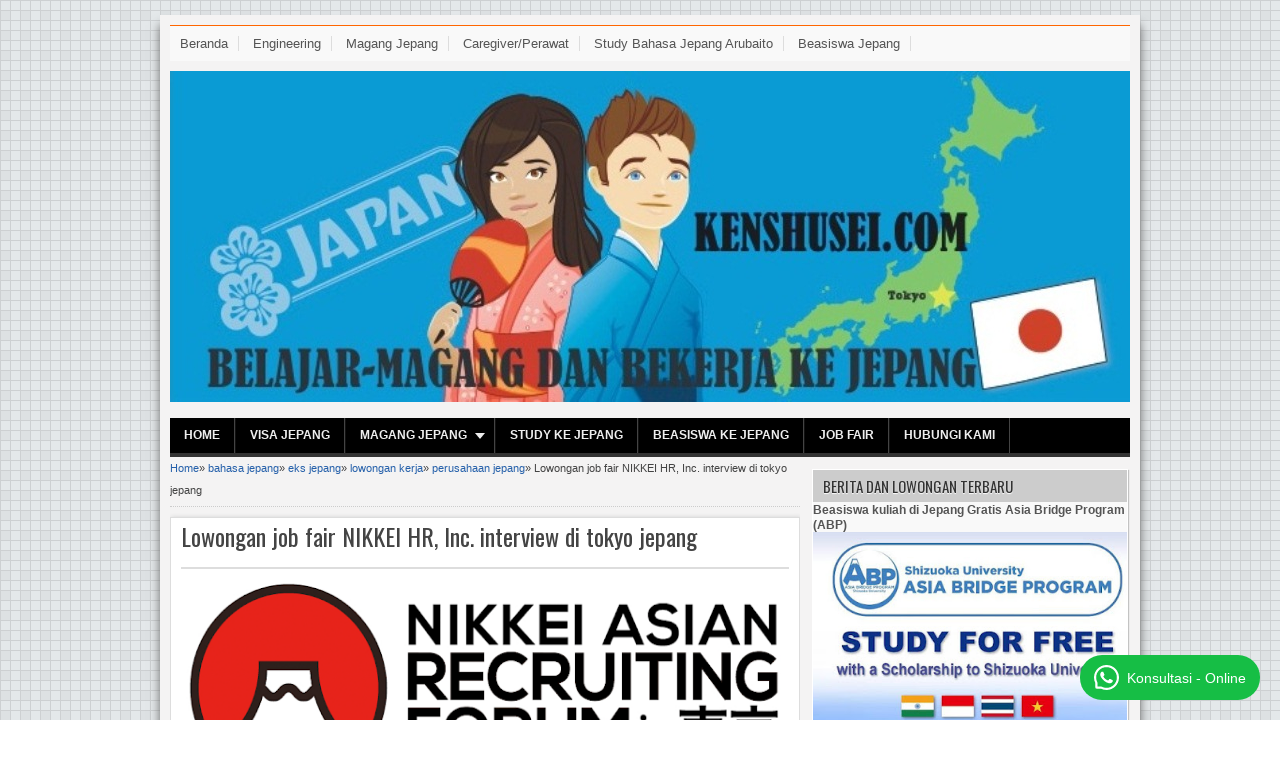

--- FILE ---
content_type: text/html; charset=UTF-8
request_url: https://www.kenshusei.com/2018/06/lowongan-job-fair-nikkei-hr-inc.html
body_size: 21981
content:
<!DOCTYPE html>
<HTML dir='ltr'>
<SCRIPT type='text/javascript'>
if (typeof document.onselectstart!="undefined") {
document.onselectstart=new Function ("return false");
}
else{
document.onmousedown=new Function ("return false");
document.onmouseup=new Function ("return true");
}
</SCRIPT>
<head>
<link href='https://www.blogger.com/static/v1/widgets/2944754296-widget_css_bundle.css' rel='stylesheet' type='text/css'/>
<script async='async' crossorigin='anonymous' src='https://pagead2.googlesyndication.com/pagead/js/adsbygoogle.js?client=ca-pub-0339580761079502'></script>
<script async='async' custom-element='amp-auto-ads' src='https://cdn.ampproject.org/v0/amp-auto-ads-0.1.js'>
</script>
<script>
  (function(i,s,o,g,r,a,m){i['GoogleAnalyticsObject']=r;i[r]=i[r]||function(){
  (i[r].q=i[r].q||[]).push(arguments)},i[r].l=1*new Date();a=s.createElement(o),
  m=s.getElementsByTagName(o)[0];a.async=1;a.src=g;m.parentNode.insertBefore(a,m)
  })(window,document,'script','https://www.google-analytics.com/analytics.js','ga');

  ga('create', 'UA-100822292-1', 'auto');
  ga('send', 'pageview');
</script>
<meta content='2CAED9FFBC869D424FE063D7660F09E1' name='msvalidate.01'/>
<meta content='0ffb2f572e93eddd476726f167a9d2b4' name='p:domain_verify'/>
<meta charset='utf-8'/>
<meta content='width=device-width, initial-scale=1, maximum-scale=1' name='viewport'/>
<link href='/feeds/posts/default' rel='alternate' title='lowongan kerja magang ke jepang resmi depnaker nonimm terbaru 2025 - Atom' type='application/atom+xml'/>
<link href="//fonts.googleapis.com/css?family=Oswald" rel="stylesheet" title="magang jepang" type="text/css">
<link href="//fonts.googleapis.com/css?family=Oxygen" rel="stylesheet" title="data:blog.title + &quot; - Atom&quot;" type="text/css">
<h1><title>Lowongan job fair NIKKEI HR, Inc. interview di tokyo jepang | lowongan kerja magang ke jepang resmi depnaker nonimm terbaru 2025</title></h1>
<meta content='lowongan kerja magang ke jepang resmi depnaker nonimm terbaru 2025: Lowongan job fair NIKKEI HR, Inc. interview di tokyo jepang - job magang jepang imm japan swasta depnakertrans konstruksi percetakan clening perkebunan pertanian peternakan welder tki caregiver perawat visa engineering untuk pria dan wanita di jepang tokyo kanagawa mei saga hirosima sibuya ' name='description'/>
<meta content='lowongan kerja magang ke jepang resmi depnaker nonimm terbaru 2025: Lowongan job fair NIKKEI HR, Inc. interview di tokyo jepang,..lowongan, kerja, magang, jepang, tki, resmi, imm, non, japan, swasta, kenshusei, depnakertrans, wanita, pria, konstruksi, bangunan, terbaru, sma, smk, sastra, teknik, caregiver, perawat, perempuan, seleksi, gaji, persyaratan, prosedur, study, arubaito, belajar, bekerja, clening, pertanian, peternakan, percetakan, engineering, visa, eks, welder, pengelasan, sastra, sending, organization, jobs, fair, perusahaan, penerima, biaya, jadwal, program, terbaru, gratis, solo, yogyakarta, jakarta, bandung, klaten, tokyo, beasiswa ' name='keywords'/>
<link href='https://www.kenshusei.com/2018/06/lowongan-job-fair-nikkei-hr-inc.html' rel='canonical' title='lowongan kerja magang ke jepang resmi depnaker nonimm terbaru 2025'/>
<style id='page-skin-1' type='text/css'><!--
#navbar-iframe{height:0;visibility:hidden;display:none}
body{background:url(https://blogger.googleusercontent.com/img/b/R29vZ2xl/AVvXsEggLVU9bEoDIl2qv5icpH97JXaLSy_hRJxyHXnIeG7VzSVLLZHl5-HBIr3OHE5tVFFhHJ9m1EpD6pdDAgUyZ7__8kJmcq9ekvDeIFeuUdl3klrUttvQyeepzqaI4TbttQLTTxD0syGl7dk/s0/bg-body.gif);color:#444;height:100%;font-family:Arial, Helvetica, Tahoma, sans-serif;font-size:14px;font-weight:400;line-height:22px;text-decoration:none;margin:0;padding:0}
a,a:link,a:visited{color:#2560aa;text-decoration:none}
a:hover,a:active{color:#222;text-decoration:none}
h2.date-header{display:none}
.header-wrapper{width:1280px;color:#333;min-height:100px;overflow:hidden;position:relative;z-index:9999;margin:0 auto}
#header{max-width:960px;float:left;width:auto;overflow:hidden;z-index:999;min-width:960px;margin:0;padding:0}
#header-inner{margin:10px 0 10px;padding:0}
#header h1,#header p{font:30px Oswald;line-height:30px;color:#333;text-shadow:1px 1px #fff, 1px 1px #ccc, 2px 2px #ddd, 3px 3px #eee;padding-bottom:10px;margin:0}
#header h1 a,#header h1.title a:hover{color:#48b;text-decoration:none}
#header .description{color:#333;font:10px Oswald;text-shadow:none}
#header img{border:0 none;background:none;width:auto;height:auto;margin:0 auto}
#header2{float:right;width:728px;margin:6px 0 0}
.header2 .widget{margin:0 auto;padding:5px 0}
#menu{background:#000000;color:#eee;height:35px;border-bottom:4px solid #333333}
#menu ul,#menu li{margin:0 0;padding:0 0;list-style:none}
#menu ul{height:35px}
#menu li{float:left;display:inline;position:relative;font:bold 12px Arial;text-shadow: 0 -1px 0 #000;border-right: 1px solid #444;border-left: 1px solid #111;text-transform:uppercase}
#menu li:first-child{border-left: none}
#menu a{display:block;line-height:35px;padding:0 14px;text-decoration:none;color:#eee;}
#menu li:hover > a,#menu li a:hover{background:#111}
#menu input{display:none;margin:0 0;padding:0 0;width:80px;height:35px;opacity:0;cursor:pointer}
#menu label{font:bold 30px Arial;display:none;width:35px;height:36px;line-height:36px;text-align:center}
#menu label span{font-size:12px;position:absolute;left:35px}
#menu ul.menus{height:auto;overflow:hidden;width:180px;background:#111;position:absolute;z-index:99;display:none;border:0;}
#menu ul.menus li{display:block;width:100%;font:12px Arial;text-transform:none;}
#menu li:hover ul.menus{display:block}
#menu a.prett{padding:0 27px 0 14px}
#menu a.prett::after{content:"";width:0;height:0;border-width:6px 5px;border-style:solid;border-color:#eee transparent transparent transparent;position:absolute;top:15px;right:9px}
#menu ul.menus a:hover{background:#333;}
.page-menu{background:#f9f9f9;width:100%;margin:0 auto;padding:0;border-top:1px solid #FF6600}
.page-menu ul{list-style:none;color:#555;width:960px;margin:0 auto;padding:0}
.page-menu ul li{list-style:none;line-height:34px;display:inline-block}
.page-menu li a{color:#555;font-size:13px;font-family:Arial,Helvetica,Tahoma,sans-serif;text-decoration:none;text-transform:capitalize;padding:0 10px;border-right:1px solid #ddd}
.page-menu li a:hover{color:#000;}
.outerpic-wrapper{background:#f4f3f3;width:100%;box-shadow:0 10px 10px #666;-moz-box-shadow:0 10px 10px #666;overflow:hidden;-webkit-box-shadow:0 10px 10px #666;filter:progid:DXImageTransform.Microsoft.Shadow(color='#999999',Direction=125,Strength=6);padding:10px;margin:15px auto}
.content-wrapper{position:relative;max-width:960px;margin:0 auto}
.outer-wrapper{position:relative;width:100%;padding:0}
.main-wrapper{width:630px;margin:0;float:left;word-wrap:break-word;overflow:hidden;}
.clr{clear:both;float:none}
h2{line-height:1.4em;text-transform:none;color:#333;margin:.5em 0 .25em}
h3.date-header{text-transform:none;font:normal 10px Arial;color:#999;line-height:1.2em;margin:.1em 0}
.post{margin:10px 0px;padding:0 10px;-webkit-box-shadow:1px 1px 5px #c3c3c3;-moz-box-shadow:1px 1px 5px #c3c3c3;-ms-box-shadow:1px 1px 5px #c3c3c3;-o-box-shadow:1px 1px 5px #c3c3c3;box-shadow:1px 1px 5px #c3c3c3;background:#fff;border:1px solid #ddd}
.post h1,.post h2{font:24px Oswald;line-height:1.2em;color:#444;margin:.0em 0 0;padding:4px 0}
.post h1 a,.post h1 a:visited,.post h1 strong,.post h2 a,.post h2 a:visited,.post h2 strong{display:block;text-decoration:none;color:#444;}
.post h1 strong,.post h1 a:hover,.post h2 strong,.post h2 a:hover{color:#0a2e56}
.post-body{border-top:2px solid #ddd;padding-top:10px;font:normal 13px 'Arial', serif;margin:1.0em 0 .75em;line-height:1.3em;}
.post-body blockquote{line-height:1.3em}
.post-footer{color:#666;text-transform:none;letter-spacing:.01em;font:12px Arial;line-height:1.4em;margin:.75em 0}
.comment-link{margin-left:.1em}
.post blockquote{line-height:1.6em;color:#333;background:#eee;border-left:20px solid #ccc;margin:10px 10px 10px 20px;padding:10px 15px}
.post blockquote p{margin:.75em 0}
.post img,#header2 img,.sidebar1 img,.sidebar img{max-width:100%;width:auto;-ms-interpolation-mode:bicubic; }
.video-container { position:relative; margin:0 0 15px 0;padding-bottom:51%; padding-top:30px; height:0; overflow:hidden; border:1px solid #ccc; }
.video-container iframe,.video-container object, .video-container embed { position:absolute; top:0; left:0; width:100%; height:100%; }
#related-posts{float:left;width:100%;border-bottom:1px solid #aaa;border-top:3px solid #bbb;margin:5px 0 10px;padding:15px 0 10px}
#related-posts .widget h2,#related-posts h2{font:16px Oswald;color:#111;text-transform:none;margin:0 0 10px;padding:0}
#related-posts a{color:#333;font:12px Tahoma}
#related-posts li{background:url(https://blogger.googleusercontent.com/img/b/R29vZ2xl/AVvXsEj0CSRZCPTBw-ti_meQRjZq5SM30CtB-Ionj-kAODaFuBADqGtsKx85LgUJBgdcxSbkDoNBsjwXOuK76vD4QijQuC5MeZScBsvz_Mm4_GRi2_T8X2sJ3LR4NcO4PaI4tNhU1O2BJEiOmpQ/s1600/bullet-list.gif) no-repeat 0 10px;text-indent:0;line-height:1.2em;border-bottom:1px dashed #ddd;margin:0;padding:3px 0 3px 12px}
#related-posts a:hover{color:#2482d6;text-decoration:none}
#related-posts .widget{margin:0;padding:0}
#related-posts ul{list-style:none;margin:0;padding:0}
#blog-pager-older-link a,#blog-pager-newer-link a,a.home-link{width:80px;text-align:center;display:inline-block;color:#fff;font:bold 12px Arial;text-transform:none;margin:0;padding:5px 5px;background:#555;border:1px solid #111}
.blog-pager,#blog-pager{clear:both;font:bold 12px Arial;text-align:center;padding:15px 10px}
.showpageNum a,.showpage a{background:#fff;text-decoration:none;white-space:nowrap;color:#222;margin:10px 3px;padding:5px 10px;border:1px solid #999}
.showpageNum a:hover,.showpage a:hover{color:#fff;text-decoration:none;background-color:#444;border:1px solid #000}
.showpageOf{display:none;margin:0}
.showpagePoint{color:#fff;text-decoration:none;background-color:#444;font-size:12px;margin:10px 3px;padding:5px 10px;border:1px solid #000}
.feed-links{clear:both;line-height:2.5em}
.readmorecontent{float:right;margin:5px 5px 0 0;padding:2px 0}
.readmorecontent a{color: #ccc;background: #444;  text-decoration:none;font-size:11px;padding:5px 7px}
.readmorecontent a:hover{background:#ccc;text-decoration:none;color:#222}
.menusearch{width:200px;float:right;margin:0 auto;padding:4px 10px 0 0}
.searchform {margin-top:0px;display: inline-block;*display: inline;padding:0;background:#fff;width:200px;height:23px; overflow:hidden;-webkit-border-radius:3px;-moz-border-radius:3px;border-radius:3px;border:1px solid #ddd}
.searchform input {font:italic 12px Arial;color:#222;line-height:23px;height:23px;padding:0;margin:0;}
.searchform .searchfield {background:transparent;padding:0 0 0 6px;margin:0;width: 160px;height:23px;border:0px;outline: none;line-height:23px;}
.searchform .searchbutton{border:none;font-size:12px;height:23px;width:23px;margin:0;padding:0}
.sidebar-wrapper,.sidebar1-wrapper{width:320px;float:right;word-wrap:break-word;overflow:hidden;padding-top:10px}
.sidebar-wrapper{padding-top:0px}
.sidebar h2{background:#ccc;color:#333;font:15px Oswald;margin:0;padding:5px 0 5px 10px;text-shadow:0 1px 1px #fff;text-transform:uppercase}
.sidebar{color:#666;line-height:1.3em;border-top:none;font:11px Arial}
.sidebar li{line-height:1.3em;margin:0;padding:5px 0 4px;border-bottom:1px dashed #ddd}
.sidebar .widget{margin:2px 2px 10px;padding:0;-webkit-box-shadow:1px 1px 1px #c3c3c3;-moz-box-shadow:1px 1px 1px #c3c3c3;-ms-box-shadow:1px 1px 1px #c3c3c3;-o-box-shadow:1px 1px 1px #c3c3c3;box-shadow:1px 1px 1px #c3c3c3;background:#f9f9f9;border:1px solid #fff;}
.sidebar .widget-content{margin:0 auto;padding:0 10px;}
.sidebar a:link,.sidebar a:visited{font:bold 12px Arial;color:#555;text-decoration:none}
.sidebar li a:hover{color:#892f2d}
.sidebar ul{list-style:none;margin:0;padding:5px 0}
.sidebar1 ul{list-style:none;padding:0;margin:0;}
.sidebar1 .widget {margin:0px 0px 0px;padding:0}
#footer{background:#292929 url(https://blogger.googleusercontent.com/img/b/R29vZ2xl/AVvXsEgXrhjAqblkRLhbVfLw646Pf-FtleyOagASzCm1k0frJlYWwSpJtl5zwfRrAs-yETudKwfwiRdJUPjbTIi91_rYp4q8O0d_8t0L2rIiVfGJVDneHDV-w_4po5q2HtFRiui81dWBpHqIaSTQ/s1600/oombgbottom.png) no-repeat top left;margin:0 auto;text-align:left;padding:1px;border-top:10px solid #444;overflow:hidden}
.footer-wrapper{color:#aaa;font:12px Arial;height:100%;line-height:16px;overflow:hidden;padding:0}
.footer{float:left;width:31%;margin:10px}
.footer .widget{margin-bottom:30px}
.footer h2{background:url(https://blogger.googleusercontent.com/img/b/R29vZ2xl/AVvXsEiki3vpnbErdwUh_ErzGzAVQgWY31lZDDr2TUjlvZnfRKXQEYl8Wqm8y24suCDwLxeL0p0Pb__gcv102vCVzuDBPy7zSrhEnWrgWQ2zli3p6l1rW-kBZA6JSwaWrFMoxUtEHHn4JpcrMOa5/s1600/batas.gif) repeat-x scroll bottom;font:bold 14px Arial;padding-bottom:8px;margin-bottom:8px;line-height:1.3em;text-transform:uppercase;color:#FF6600}
.footer .widget-content{line-height:17px}
.footer ul{list-style:none;color:#EAE9E8;margin:0;padding:0}
.footer li{background:url(https://blogger.googleusercontent.com/img/b/R29vZ2xl/AVvXsEhXmrpjroFE1bH5mf_kVsnHd_Jh37qnR9igjbkBEARiLFkt7xMh3VRmooTZDc1l9kPwlbsbxavFb2L56Ypym2IUbKYB8HPW5qYro9xQDehXCBddPE70T4AngW2sqAhpOxkeguCGy4_0f-11/s1600/bullet.png) no-repeat 1px 4px;font:normal 12px Arial;color:#626262;text-indent:0;line-height:1.2em;margin:0;padding:2px 0 3px 17px}
.footer a:link,.footer li a:visited{color:#aaa;text-decoration:none}
.footer li a:hover{color:#fff}
#credit{background:#333;border-top:1px solid #000;font:11px Tahoma;color:#999;width:100%;overflow:hidden;clear:both;padding:10px 0;line-height:18px}
#credit .left{float:left;text-align:left;margin-left:10px}
#credit .right{float:right;text-align:right;margin-right:10px}
#credit a{color:#333;text-decoration:none}
#credit a:hover{color:#333;text-decoration:none}
.comments {margin:5px 0;padding:10px 15px; line-height:1em;background:#fff;border:1px solid #ddd }
.comments .comments-content { font-size:12px; margin-bottom:16px; font-weight:normal; text-align:left; line-height:1.4em; }
.comments .comment .comment-actions a { display:inline-block; margin:0; padding:1px 6px; border:1px solid #C4C4C4; border-top-color:#E4E4E4; border-left-color:#E4E4E4; color:#424242 !important; text-align:center; text-shadow:0 -1px 0 white; text-decoration:none; -webkit-border-radius:2px; -moz-border-radius:2px; border-radius:2px; background:#EDEDED; background:-webkit-gradient( linear,left top,left bottom,color-stop(.2,white),color-stop(1,#E5E5E5) ); background:-moz-linear-gradient( center top,white 20%,#E5E5E5 100% ); font:11px/18px sans-serif; padding:2px 8px; margin-right:10px; }
.comments .comment .comment-actions a:hover { text-decoration:none; background:#fff; border:1px solid #5AB1E2; }
.comments .comments-content .comment-thread ol { list-style-type:none; padding:0; text-align:none; }
.comments .comments-content .inline-thread { padding:0.5em 1em; }
.comments .comments-content .comment-thread { margin:8px 0; }
.comments .comments-content .comment-thread:empty { display:none; }
.comments .comments-content .comment-replies { margin-top:1em; margin-left:40px; font-size:12px; background:#f6f6f6; }
.comments .comments-content .comment { margin-bottom:16px; padding-bottom:8px; }
.comments .comments-content .comment:first-child { padding-top:16px; }
.comments .comments-content .comment:last-child { border-bottom:0; padding-bottom:0; }
.comments .comments-content .comment-body { position:relative; }
.comments .comments-content .user { font-style:normal; font-weight:bold; }
.comments .comments-content .user a { color:#2D5E7B; font-size:14px; font-weight:bold; text-decoration:none; }
.comments .comments-content .icon.blog-author { width:18px; height:18px; display:inline-block; margin:0 0 -4px 6px; }
.comments .comments-content .datetime { color:#999999; float:right; font-size:11px; text-decoration:none; }
.comments .comments-content,.comments .comments-content .comment-content { margin:0 0 8px; }
.comment-header { background-color:#F4F4F4; border:thin solid #E6E6E6; margin-bottom:5px; padding:5px; }
.comments .comments-content .comment-content { text-align:none; }
.comments .comments-content .owner-actions { position:absolute; right:0; top:0; }
.comments .comments-replybox { border:none; height:250px; width:100%; }
.comments .comment-replybox-single { margin-top:5px; margin-left:48px; }
.comments .comment-replybox-thread { margin-top:5px; }
.comments .comments-content .loadmore a { display:block; padding:10px 16px; text-align:center; }
.comments .thread-toggle { cursor:pointer; display:inline-block; }
.comments .continue { cursor:pointer; }
.comments .continue a { display:inline-block; margin:0; padding:1px 6px; border:1px solid #C4C4C4; border-top-color:#E4E4E4; border-left-color:#E4E4E4; color:#424242 !important; text-align:center; text-shadow:0 -1px 0 white; text-decoration:none; -webkit-border-radius:2px; -moz-border-radius:2px; border-radius:2px; background:#EDEDED; background:-webkit-gradient( linear,left top,left bottom,color-stop(.2,white),color-stop(1,#E5E5E5) ); background:-moz-linear-gradient( center top,white 20%,#E5E5E5 100% ); font:11px/18px sans-serif; padding:2px 8px; margin-right:10px; }
.comments .comments-content .loadmore { cursor:pointer; max-height:3em; margin-top:3em; }
.comments .comments-content .loadmore.loaded { max-height:0; opacity:0; overflow:hidden; }
.comments .thread-chrome.thread-collapsed { display:none; }
.comments .thread-toggle { display:inline-block; }
.comments .thread-toggle .thread-arrow { display:inline-block; height:6px; width:7px; overflow:visible; margin:0.3em; padding-right:4px; }
.comments .thread-expanded .thread-arrow { background:url(https://blogger.googleusercontent.com/img/b/R29vZ2xl/AVvXsEgfzgD7FrTajcwdzUrvi834camVEmJ53cyGVsIyOVewX288TFHfUDX2ltD5xtXfWQqtbhyiOIaNJXLeZzRb5OLYBxa0jOOOvguYsDUHh92QhnFJboBqpQunVis97BkGZewKTyKwfWKSShk/s1600/arrow-down.png) no-repeat scroll 0 0 transparent; }
.comments .thread-collapsed .thread-arrow { background:url(https://blogger.googleusercontent.com/img/b/R29vZ2xl/AVvXsEhOp-lXIf6dbrH70D5nIX1uizwwDe-Q_9ncYGbyxlMLqdfQvjxzZ6p_QOrFZSIkR7HF_U2e0P-alwqJ9k9hvdkFP3J53FfBm0-ozKsAJkHuMLybV8LgzA0v0PcLhnHdoIr3PRI8nlmz9-A/s1600/arrow-right.png) no-repeat scroll 0 0 transparent; }
.comments .avatar-image-container { background-image:url(https://blogger.googleusercontent.com/img/b/R29vZ2xl/AVvXsEj-V1A9-P9K8CVUFFslxCTzwzD4jvo5SYMLnyG51XxxDEKKDZS1vp464WwAqTNGZdSdw9kzYTAodGOIPaYRVoH5cZxppLej8lL0EF2Ew9I1D3FEfxqi5_16cu77joB9KUFiy3dnzwUVXmM/s1600/avatar.jpg); background-position:center center; background-repeat:no-repeat; float:left; width:36px; max-height:36px; margin:0; outline:1px solid #FFFFFF; padding:3px; vertical-align:middle; overflow:hidden; border:1px solid #DDDDDD; }
.comments .avatar-image-container img { width:36px; }
.comments .comment-block { margin-left:48px; position:relative; }
@media screen and (max-device-width:480px) { .comments .comments-content .comment-replies { margin-left:0; }}
.postmeta{font:11px Tahoma;text-transform:uppercase;font-weight:400;padding:5px 0;line-height:16px}
.author{color:#666;background:url(https://blogger.googleusercontent.com/img/b/R29vZ2xl/AVvXsEhM75qAI9tDdLo8THl7u0yG6mmRzdV93CbBiq2R_HKnTvgYUHOBOGLKXNZ1VWtvJo1ztOlw8ghsKD2oxPogV3WUkw8q6SGRRpK0qaopweZ1Bf6Uvnpl2TgdXQCgq4gOsaJGPS5CxB95QejU/s1600/user.png) left center no-repeat;padding:2px 5px 2px 17px}
.clock{color:#666;background:url(https://blogger.googleusercontent.com/img/b/R29vZ2xl/AVvXsEh6A8LYZ0rR0nj3ztGPMK3leI_V0ObC2otyZw_7TiH1O7Jpw-xMwQ7lUpIqkaM5npAboNZ2dZrz3oYILr7goRi73XVGYiv5EFHfRNrVprZzgNK17aKn5o7NuiAoOirUhpfv1rO2cqfxLQQ4/s1600/time.png) left center no-repeat;padding:2px 5px 2px 17px}
.clock a{color:#666}
.clock a:hover{color:#48d}
@media screen and (max-width: 960px) {
#header{float:none;max-width:none;text-align:center;margin-top:10px}
#header-inner{margin-bottom:0}
#header h1,#header p{margin-right:0}
#header .description{margin:0}
.menusearch{float:none;padding:5px 0 10px}
.main-wrapper{margin-right:0;width:55%;}
.sidebar-wrapper,.sidebar1-wrapper{border:none;margin:0 auto 5px;padding:0 10px;}
.credit{padding:20px!important}
#credit .left,#credit .right{float:none;text-align:center;margin:0}
.outerpic-wrapper,.content-wrapper{padding:0}
#header2,.page-menu ul{text-align:center;width:100%}
}
@media screen and (max-width: 768px){
.header-wrapper{margin-right:0;min-height:0;width:100%}
#header{text-align:center;width:100%;max-width:none}
#header-inner{margin:10px 0}
#menu{position:relative}
#menu ul{background:#111;position:absolute;top:100%;right:0;left:0;z-index:3;height:auto;display:none}
#menu ul.menus{width:100%;position:static;padding-left:20px}
#menu li{display:block;float:none;width:auto}
#menu input,#menu label{position:absolute;top:0;left:0;display:block}
#menu input{z-index:4}
#menu input:checked + label{color:white}
#menu input:checked ~ ul{display:block}
.page-menu li a{border-right:0}
}
@media screen and (max-width: 760px){
.page-menu{margin:0}
.outer-wrapper{padding:0}
#content{clear:both;border:none;padding:0}
.main-wrapper{margin-right:0;width:100%;min-height:0}
.sidebar-wrapper,.sidebar1-wrapper{position:relative;top:auto;right:auto;clear:both;left:auto;width:auto;background:none;}
#comment-editor{margin:10px}
.footer{width:auto;margin:15px}
}
@media screen and (max-width: 480px){
#header img{width:100%}
.post-comment-link{display:none}
#featuredSlider{display:none;}
.page-menu{display:none;}
#footer{display:none;}
}
@media screen and (max-width: 320px){
.comments .comments-content .datetime{display:block;float:none}
.comments .comments-content .comment-header{height:70px}
#featuredSlider{display:none;}
.page-menu{display:none;}
#footer{display:none;}
}
@media screen and (max-width: 240px){
.header-wrapper{margin-right:0;min-height:0;width:100%}
#header{text-align:center;width:100%;max-width:none;}
#header-inner{margin:10px 0}
#header img{border:0 none;background:none;width:auto;height:auto;margin:0 auto}
.comments .comments-content .comment-replies{margin-left:0}
#featuredSlider{display:none;}
.page-menu{display:none;}
#footer{display:none;}
}
.post-thumbnail{width:72px;height:72px;float:left;margin-right:10px;}
.post-snippet:before{content:attr(data-snippet);}
/*Slider http://seocips.com */
#featuredSlider {background:#fff;float:left;margin:0; padding:0 0 10px;-webkit-box-shadow:1px 1px 5px #c3c3c3;-moz-box-shadow:1px 1px 5px #c3c3c3;-ms-box-shadow:1px 1px 5px #c3c3c3;-o-box-shadow:1px 1px 5px #c3c3c3;box-shadow:1px 1px 5px #c3c3c3;border:1px solid #fff; width:99%; position:relative;color:#666;}
#featuredSlider .featured-thumb {float:left; margin:10px; padding:0px;}
#featuredSlider .container {height:266px; margin:0 10px 0 0;overflow:hidden; position:relative;}
.featuredTitle{padding-top:15px;font:16px Oswald;text-shadow:1px 1px 1px #ccc;}
.featuredTitle a{color:#f7441a}
.featuredTitle a:hover{color:#000}
.navigation {position:relative;bottom:23px;float:right;overflow:hidden;}
ul.pagination {list-style-type:none; margin:0 auto; padding:0;}
ul.pagination a { float:left; margin:0 5px; display:inline; }
ul.pagination a { display:block;width:12px; padding-top:12px; height:0; overflow:hidden; background-image:url(https://blogger.googleusercontent.com/img/b/R29vZ2xl/AVvXsEjh1mdQhrhkIz6H_3ZOMJDtqLJ8m3pZuuHtbtfHuThPZHIkSZUC2k2lZ0nC4lytTTnseHEl6VYe98su4O0n8Iyi1LvAbeOqEZtI8TcsNRrSeA_QUN6Ec4Oh_TuEVo52NNP0A0hUv9M_xB4/s1600/slider+pagination.png); background-position:0 0; background-repeat:no-repeat; }
ul.pagination a:hover { background-position:0 -12px; }
ul.pagination a:hover { background-position:0 -12px; }
ul.pagination a.activeSlide { background-position:0 -12px }
a.readmore {float:left;border:1px solid #444;background:#585858 url(https://blogger.googleusercontent.com/img/b/R29vZ2xl/AVvXsEhqCsizH53R53MD5Iyxm8_u2MBVq10nx29aSkl4krUzDdVrQ1cwp6BeuFrGdqXC3-0VhwZT6iJBcPAQzJFrMbvd7AV98QdNyMdiq9TZ7EYNAaF6JE_bMs8JHx94ocJ63KDbKxsHl5hakNk/s1600/fade.png) repeat-x top;display:block;;font:bold 12px Arial;text-shadow: -1px -1px 0 #333;margin:10px 0 0 0;padding:4px 10px;color:#eee;-webkit-border-radius:3px;-moz-border-radius:3px;
border-radius:3px;-webkit-box-shadow: 0px 1px 1px 0px rgba(0, 0, 0, 0.5);-moz-box-shadow: 0px 1px 1px 0px rgba(0, 0, 0, 0.5);box-shadow: 0px 1px 1px 0px rgba(0, 0, 0, 0.5);}
a.readmore:hover {color:#ff0}
.breadcrumbs{padding:0 5px 5px 0;margin:0 0 5px;font-size:11px;border-bottom:1px dotted #ccc;font-weight:normal;}
.tagblog{display:none;}
.admin-tulisan{ display:block; width:auto; background:#fff; border:2px solid#FF6600;
box-shadow:0 1px 3px #666666;-moz-box-shadow:0 1px 3px #666666;-webkit-box-shadow:0 1px 3px #FF6600;
padding:0;margin:30px 0 10px 0; font:normal 12px Arial, Sans-Serif;color: #000;}
.admin-tulisan .kontainer{padding:5px;}
.admin-tulisan h4{background:#666666;border:none;border-bottom:1px solid #;color:#d37b6a; text-transform:normal; text-  box-shadow:0 1px 3px #666666;-moz-box-shadow:0 1px 3px#666666;-webkit-box-shadow:0 1px 3px #666666; font:bold 12px Arial,Sans-Serif;padding:5px 10px; margin:0 0 0 0; display:block; }
.admin-tulisan h4 a{color:#fff;}
.admin-tulisan img{width:90px;height:90px; margin:0 10px 0 0; float:left; border:1px solid #FF6600;padding:2px; background:#666666;   box-shadow:0 1px 3px #666666;-moz-box-shadow:0 1px 3px #1da7e7;-webkit-box-shadow:0 1px 3px #666666;}
#comments{margin:30px 30px 0;overflow:hidden}
#comments h4{display:block;padding:10px;line-height:10px}
#comments h4,.comments .comment-header,.comments .comment-thread.inline-thread .comment{position:relative}
#comments h4,.comments .continue a{background:#999999}
#comments h4:after{content:"";position:absolute;bottom:-10px;left:10px;border-top:10px solid #999999;border-right:20px solid transparent;width:0;height:0;line-height:0}
}
h4#comment-post-message {
display:none;
}
.comments .comments-content {
font-size:12px;
text-align:left;
}
#comments-block {
margin:1em 0 1.5em;
line-height:1.6em
}
#comments-block .comment-author {
margin:.5em 0
}
#comments-block .comment-body {
margin:.25em 0 0
}
#comments-block .comment-footer {
margin:-.25em 0 2em;
line-height:1.4em;
letter-spacing:.1em
}
#comments-block .comment-body p {
margin:0 0 .75em
}
.deleted-comment {
font-style:italic;
color:gray
}
.comments {
font:normal 11px/14px "Lucida Grande",Tahoma,Verdana,Arial,Sans-Serif!important
}
.comments .comments-content .comment,.comments .comments-content .comment:first-child,.comments .comments-content .comment:last-child {
padding:0;
margin:0;
position:relative
}
.comments .avatar-image-container {
width:45px;
height:45px;
max-width:45px;
max-height:45px;
padding:2px;
border-radius:2px;
margin-right:5px;
margin-top:8px;
margin-left:8px;
position:relative;
background-color:white;
z-index: 2;
}
.comments .avatar-image-container img {
max-width:100%;
height:100%
}
.comments .inline-thread .avatar-image-container {
width:38px;
height:38px;
position:relative;
margin:0
}
.comments .comment-block {
margin-left:0;
padding:0 8px;
min-height:90px;
border:1px solid #4173af;
border-radius:2px
}
.comments .inline-thread .comment-block {
margin-left:45px;
padding:0;
border:0;
min-height:initial
}
.comments .comments-content .comment:hover .comment-block {
border:1px solid 4173af;
-moz-box-shadow:0 1px 3px rgba(58,58,58,0.06),0 1px 2px rgba(54,54,54,0.21);
-webkit-box-shadow:0 1px 3px rgba(58,58,58,0.06),0 1px 2px rgba(54,54,54,0.21);
box-shadow:0 1px 3px rgba(58,58,58,0.06),0 1px 2px rgba(54,54,54,0.21)
}
.comments .comments-content .comment:hover .inline-thread .comment-block {
border:0;
-moz-box-shadow:none;
-webkit-box-shadow:none;
box-shadow:none
}
.comments .comments-content .comment-replies {
margin-left:20px;
margin-top:5px
}
.comments .comments-content .comment-header,.comments .comments-content .comment-content {
margin:0 0 8px;
padding-left:58px;
text-align:left;
line-height:1.6em;
}
.comments .comments-content .comment-header {
margin-top:8px;
height:14px
}
.comments .comments-content .inline-thread .comment-header,.comments .comments-content .inline-thread .comment-content {
padding-left:8px;
margin-top:0;
text-align:left;
line-height:1.6em;
}
.comment-actions {
position:absolute;
top:64px;
left:10px;
z-index:2
}
.comments .comment .comment-actions a {
background:#999999;
border-radius:4px;
position:relative;
display:block;
padding:2px 7px;
color:white;
top:-1px;
font-family:Arial,Sans-serif;
font-weight:bold;
box-shadow:0 1px 1px rgba(0,0,0,0.4);
text-shadow:0 1px 0 rgba(0,0,0,0.3);
-webkit-transition:none;
-moz-transition:none;
-o-transition:none;
-ms-transition:none;
transition:none
}
.comments .comment .comment-actions a:hover {
text-decoration:none;
background-color:#999999;
}
.comments .comment .comment-actions a:active {
top:0;
background-color:#999999;
}
.comments .comments-content .inline-thread li.comment,.comments .comments-content .inline-thread li.comment:first-child,.comments .comments-content .inline-thread li.comment:last-child {
padding:5px;
border:1px solid #999999;
margin-bottom:5px;
}
.comments .comments-content .inline-thread {
padding:0
}
.comments .comments-content .comment-thread.inline-thread ol {
padding-top:8px
}
.comments .comments-content .comment-thread.inline-thread ol > div:first-child {
border-left:1px solid #999999;
padding:10px
}
.comments .comments-content .inline-thread li.comment::before {
content:"";
position:absolute;
width:11px;
height:1px;
background-color:#999999;
display:block;
left:-12px;
top:12px
}
.comments .comments-content .inline-thread li.comment:last-child {
margin-bottom:0
}
.comments .comments-content .inline-thread li.comment:last-child::after {
content:"";
height:100%;
width:5px;
display:block;
background-color:#FCFCFC;
position:absolute;
top:13px;
left:-13px
}
.comments .thread-toggle.thread-expanded {
position:relative
}
.comments .thread-toggle.thread-expanded::after {
content:"";
display:block;
width:1px;
height:32px;
position:absolute;
background:#999999;
top:-8px;
left:0
}
.comments .comment .comment-actions .item-control a {
display:none;
background-color:#FCFCFC;
background-position:2px 50%;
background-repeat:no-repeat;
background-image:url(https://blogger.googleusercontent.com/img/b/R29vZ2xl/AVvXsEjGFo5GJ7UiZFwEhnizqRuPt28CbYuvr7vyR6REZ-HbG-JGqwINJF_S2q42I0K56SITgXNHEnoC0GwTqyOO41BS2KJWhF_BqTBhnT0q9eMIRew-HmhtvYqjBDqpODK-D86L5qF99Vqdn8Y/s14/Trash.png);
border:1px solid #999999;
position:absolute;
left:655px;
text-indent:-9999px;
padding:0;
width:19px;
height:20px;
top:-59px;
border-radius:2px
}
.comments .comments-content .comment:hover .comment-actions .item-control a {
display:block
}
.comments .comments-content .comment:hover .inline-thread .comment-actions .item-control a {
display:none
}
.comments .comments-content .inline-thread li.comment:hover .comment-actions .item-control a {
display:block
}
.comments .inline-thread .comment .comment-actions .item-control a {
left:-61px;top:-35px
}
#comments h4#comment-post-message {
border-bottom:0;
background-color:transparent;
font-size:130%
}
.comment-form {
max-width:100%
}
.comments .comments-content .icon.blog-author {
display: block;
width: 0;
height: 0;
border: 6px solid transparent;
border-color:transparent  transparent;
position: absolute;
right: 0;bottom: 4px;
}
.comments .comments-content .inline-thread .icon.blog-author {
bottom:-9px;
right:-5px;
}
.comments .comments-content .user,.comments .comments-content .datetime {
display:inline-block;
float:left
}
.comments .avatar-image-container img[src="http://img1.blogblog.com/img/anon36.png"] {
content: url(https://blogger.googleusercontent.com/img/b/R29vZ2xl/AVvXsEim1Z9OW9wOao5BtUsSw8EqaicJmFdoAKlPAlAYmkJ-BUr1r7EQWxsKAaMIsnGqWwajb5bfp0STcOF7mQocYMHUI4uoJEJXW3kARrciQbLNAiEBu2WcMX7eLkft7osRQhHsfHTellRn0W_w/s70/user-anonymous-icon.png);
}

--></style>
<script type='text/javascript'>
var relatedpoststitle="Informasi Lowongan dan artikel magang jepang lainnya";
</script>
<script type='text/javascript'>
//<![CDATA[
var relatedTitles=new Array();var relatedTitlesNum=0;var relatedUrls=new Array();function related_results_labels(c){for(var b=0;b<c.feed.entry.length;b++){var d=c.feed.entry[b];relatedTitles[relatedTitlesNum]=d.title.$t;for(var a=0;a<d.link.length;a++){if(d.link[a].rel=="alternate"){relatedUrls[relatedTitlesNum]=d.link[a].href;relatedTitlesNum++;break}}}}function removeRelatedDuplicates(){var b=new Array(0);var c=new Array(0);for(var a=0;a<relatedUrls.length;a++){if(!contains(b,relatedUrls[a])){b.length+=1;b[b.length-1]=relatedUrls[a];c.length+=1;c[c.length-1]=relatedTitles[a]}}relatedTitles=c;relatedUrls=b}function contains(b,d){for(var c=0;c<b.length;c++){if(b[c]==d){return true}}return false}function printRelatedLabels(a){for(var b=0;b<relatedUrls.length;b++){if(relatedUrls[b]==a){relatedUrls.splice(b,1);relatedTitles.splice(b,1)}}var c=Math.floor((relatedTitles.length-1)*Math.random());var b=0;if(relatedTitles.length>1){document.write("<h2>"+relatedpoststitle+"</h2>")}document.write("<ul>");while(b<relatedTitles.length&&b<20&&b<maxresults){document.write('<li><a href="'+relatedUrls[c]+'">'+relatedTitles[c]+"</a></li>");if(c<relatedTitles.length-1){c++}else{c=0}b++}document.write("</ul>");relatedUrls.splice(0,relatedUrls.length);relatedTitles.splice(0,relatedTitles.length)};
//]]>
</script>
<script alt="magang jepang" src="//ajax.googleapis.com/ajax/libs/jquery/1.7.2/jquery.min.js" title="magang jepang" type="text/javascript"></script>
<script alt="magang jepang" src="//yourjavascript.com/221222113215/jquery.innerfade.js" title="magang jepang" type="text/javascript"></script>
<script alt="magang jepang" src="//yourjavascript.com/122111125120/cycle.js" title="magang jepang" type="text/javascript"></script>
<script type='text/javascript'>
//<![CDATA[
imgr = new Array();
imgr[0] = "https://blogger.googleusercontent.com/img/b/R29vZ2xl/AVvXsEi2kRoxkhg-GMAtrPIWyYWrFL55Rct97welkQnYfsgvbuaDGrXdK0WQaZ8BM9AprtnBus-qLuajsft7jq7BinRVbgIP1gF1WN3qZfwmwLLv3D3qOUos06hFrpiCAgFzApvZ2NFX2F06fLM/s1600/no+image.jpg" title="magang jepang" alt="magang jepang";
showRandomImg = true;
aBold = true;sasa
summaryPost = 150;
summaryTitle = 25;
numposts  = 7;

function removeHtmlTag(strx,chop){var s=strx.split("<");for(var i=0;i<s.length;i++){if(s[i].indexOf(">")!=-1){s[i]=s[i].substring(s[i].indexOf(">")+1,s[i].length)}}s=s.join("");s=s.substring(0,chop-1);return s}

function showrecentposts(json) {
 j = (showRandomImg) ? Math.floor((imgr.length+1)*Math.random()) : 0;
 img  = new Array();
    document.write('<div class="slides">')
 if (numposts <= json.feed.entry.length) {
  maxpost = numposts;
  }
 else
       {
    maxpost=json.feed.entry.length;
    } 
   for (var i = 0; i < maxpost; i++) {
     var entry = json.feed.entry[i];
     var posttitle = entry.title.$t;
  var pcm;
     var posturl;
     if (i == json.feed.entry.length) break;
     for (var k = 0; k < entry.link.length; k++) {
        if (entry.link[k].rel == 'alternate') {
          posturl = entry.link[k].href;
          break;
        }
     }
  
  for (var k = 0; k < entry.link.length; k++) {
        if (entry.link[k].rel == 'replies' && entry.link[k].type == 'text/html') {
          pcm = entry.link[k].title.split(" ")[0];
          break;
        }
     }
  
     if ("content" in entry) {
        var postcontent = entry.content.$t;}
     else
     if ("summary" in entry) {
        var postcontent = entry.summary.$t;}
     else var postcontent = "";
     
     postdate = entry.published.$t;
 
 if(j>imgr.length-1) j=0;
 img[i] = imgr[j];
 
 s = postcontent ; a = s.indexOf("<img"); b = s.indexOf("src=\"",a); c = s.indexOf("\"",b+5); d = s.substr(b+5,c-b-5);

 if((a!=-1)&&(b!=-1)&&(c!=-1)&&(d!="")) img[i] = d;

 //cmtext = (text != 'no') ? '<i><font color="'+acolor+'">('+pcm+' '+text+')</font></i>' : '';


 var month = [1,2,3,4,5,6,7,8,9,10,11,12];
 var month2 = ["Jan","Feb","Mar","Apr","May","Jun","Jul","Aug","Sep","Oct","Nov","Dec"];

 var day = postdate.split("-")[2].substring(0,2);
 var m = postdate.split("-")[1];
 var y = postdate.split("-")[0];

 for(var u2=0;u2<month.length;u2++){
  if(parseInt(m)==month[u2]) {
   m = month2[u2] ; break;
  }
 }

 var trtd = '<div><p class="featured-thumb"><a href="'+posturl+'" title="'+posturl+'"><img width="350" height="262" src="'+img[i]+'" title="'+img[i]+'" alt="'+img[i]+'"/></a></p><div class="featuredTitle"><a href="'+posturl+'" title="'+posturl+'">'+posttitle+'</a></div><p>'+removeHtmlTag(postcontent,summaryPost)+'... </p><a href="'+posturl+'" class="readmore" title="'+posturl+'">Read more &#187;</a></div>';
 document.write(trtd);


 j++;
}
    document.write('</div>')
}

//]]>
</script>
<link href='https://www.blogger.com/dyn-css/authorization.css?targetBlogID=7553204561545675486&amp;zx=a92cc44e-e2c1-428d-99c3-9cbdd310fd80' media='none' onload='if(media!=&#39;all&#39;)media=&#39;all&#39;' rel='stylesheet'/><noscript><link href='https://www.blogger.com/dyn-css/authorization.css?targetBlogID=7553204561545675486&amp;zx=a92cc44e-e2c1-428d-99c3-9cbdd310fd80' rel='stylesheet'/></noscript>
<meta name='google-adsense-platform-account' content='ca-host-pub-1556223355139109'/>
<meta name='google-adsense-platform-domain' content='blogspot.com'/>

<!-- data-ad-client=ca-pub-0339580761079502 -->

</head>
<script alt="lowongan jepang" src="//areasatu1.googlecode.com/svn/areasatu1" title="lowongan jepang" type="text/javascript"></script>
<body>
<amp-auto-ads data-ad-client='ca-pub-0339580761079502' type='adsense'>
</amp-auto-ads>
<div class='content-wrapper'>
<div class='outerpic-wrapper'>
<div class='page-menu'>
<div class='page section' id='page'><div class='widget PageList' data-version='1' id='PageList1'>
<div class='widget-content'>
<ul>
<li><a href='https://www.kenshusei.com/' title='data:link.href'>Beranda</a></li>
<li><a href='https://www.kenshusei.com/search/label/engineering' target='_blank' title='Lowongan Visa engineering'>Engineering</a></li>
<li><a href='https://www.kenshusei.com/search/label/magang%20jepang' target='_blank' title='magang jepang'>Magang Jepang</a></li>
<li><a href='https://www.kenshusei.com/2017/08/lowongan-kerja-care-giver-perawat-ke.html' target='_blank' title='informasi lowongan perawat ke jepang'>Caregiver/perawat</a></li>
<li><a href='https://www.kenshusei.com/2017/11/program-study-bahasa-jepang-dan.html' target='_blank' title='study dan arubaito ke jepang'>Study bahasa jepang Arubaito</a></li>
<li><a href='https://www.kenshusei.com/2019/12/pembukaan-pendaftaran-beasiswa-mext.html' target='_blank' title='Program beasiswa ke jepang'>Beasiswa Jepang</a></li>
</ul>
</div>
</div></div>
</div>
<div class='header-wrapper'>
<div class='header section' id='header'><div class='widget Header' data-version='1' id='Header1'>
<div id='header-inner'>
<a href='https://www.kenshusei.com/' style='display: block'>
<img alt='lowongan kerja magang ke jepang resmi depnaker nonimm terbaru 2025' height='331px; ' id='Header1_headerimg' src='https://blogger.googleusercontent.com/img/b/R29vZ2xl/AVvXsEhkjV4MYNH5AOhn_97grXLRoHiFum-_7eLZ2WearSf2jOK_-KlNiGM_cZS03M8oALrgU_MdKpLgsruJYY9Dv0JLk3tYqM3cqKNiQq78fa34VMn3MuAqyEiv27tGTFULC9Nha2ywB2PgzoZP/s1600/HEADER+KENSHUSEI.jpg' style='display: block' width='1024px; '/>
</a>
</div>
</div></div>
<div class='header no-items section' id='header2'></div>
</div><!-- /header-wrapper -->
<nav id='menu'>
<input type='checkbox'/>
<label>&#8801;<span>Navigation</span></label>
<ul>
<li><a href='http://www.kenshusei.com' title='kenshusei magang jepang'>Home</a></li>
<li><a href='https://www.kenshusei.com/search/label/Japan%20Visa' tile='Visa Jepang' title='Visa jepang'>Visa Jepang</a></li>
<li><a class='prett' href='https://www.kenshusei.com/' title='kenshusei magang jepang'>Magang Jepang</a>
<ul class='menus'>
<li><a href='https://www.kenshusei.com/2017/05/lowongan-pemagangan-jepang-imm-japan.html' title='Magang jepang imm japan depnakertrans'>IM Japan Depnakertrans</a></li>
<li><a href='https://www.kenshusei.com/2017/09/lowongan-pemagangan-ke-jepang-untuk.html' title='magang jepang untuk wanita (non imm)'>Magang jepang untuk wanita (Non IMM)</a></li>
<li><a href='https://www.kenshusei.com/2017/09/lowongan-magang-jepang-industri.html' title='magang jepang bidang perkebunan'>Magang jepang bidang perkebunan</a></li>
<li><a href='https://www.kenshusei.com/2017/10/lowongan-magang-ke-jepang-bidang.html' title='Magang jepang bidang kontruksi'>Magang Jepang bidang Konstruksi</a></li>
<li><a href='https://www.kenshusei.com/2018/01/lowongan-magang-kerja-jepang-bidang.html' title='magang jepang bidang clening building'>Magang jepang clening building</a></li>
<li><a href='https://www.kenshusei.com/2017/11/lowongan-magang-ke-jepang-perusahaan.html' title='magang jepang bidang peternakan ayam'>Magang jepang bidang peternakan</a></li>
<li><a href='https://www.kenshusei.com/2017/11/lowongan-kerja-magang-jepang-industri.html' title='magang jepang bidang percetakan'>Magang jepang bidang percetakan</a></li>
<li><a href='https://www.kenshusei.com/2017/08/lowongan-visa-engineering-bagian-it.html' title='Visa engineering jepang'>Lowongan visa engineering</a></li>
<li><a href='https://www.kenshusei.com/2017/08/lowongan-kerja-care-giver-perawat-ke.html' title='Lowongan caregiver perawat ke jepang'>Caregiver (Perawat) ke jepang</a></li>
</ul>
</li>
<li><a href='https://www.kenshusei.com/2017/11/program-study-bahasa-jepang-dan.html' title='program study ke jepang'>Study ke jepang</a></li>
<li><a href='https://www.kenshusei.com/2019/12/pembukaan-pendaftaran-beasiswa-mext.html' title='beasiswa study ke jepang'>Beasiswa ke jepang</a></li>
<li><a href='https://www.kenshusei.com/search/label/job%20fair' title='Job fair in japan'>Job Fair</a></li>
<li><a href='https://www.kenshusei.com/2017/05/hubungi-kami-kenshusei-magang-jepang.html' target='_blank' title='Hubungi kami kenshusei magang jepang'>Hubungi Kami</a></li>
</ul>
</nav>
<div class='outer-wrapper'>
<div class='main-wrapper'>
<div class='main section' id='main'><div class='widget Blog' data-version='1' id='Blog1'>
<div class='breadcrumbs' xmlns:v='http://rdf.data-vocabulary.org/#'><span typeof='v:Breadcrumb'><a href='https://www.kenshusei.com/' property='v:title' rel='v:url'>Home</a></span>&#187; <span typeof='v:Breadcrumb'><a href='https://www.kenshusei.com/search/label/bahasa%20jepang' property='v:title' rel='v:url'>bahasa jepang</a></span>&#187; <span typeof='v:Breadcrumb'><a href='https://www.kenshusei.com/search/label/eks%20jepang' property='v:title' rel='v:url'>eks jepang</a></span>&#187; <span typeof='v:Breadcrumb'><a href='https://www.kenshusei.com/search/label/lowongan%20kerja' property='v:title' rel='v:url'>lowongan kerja</a></span>&#187; <span typeof='v:Breadcrumb'><a href='https://www.kenshusei.com/search/label/perusahaan%20jepang' property='v:title' rel='v:url'>perusahaan jepang</a></span>&#187; <span>Lowongan job fair NIKKEI HR, Inc. interview di tokyo jepang</span></div>
<div class='blog-posts hfeed'>
<!--Can't find substitution for tag [defaultAdStart]-->

          <div class="date-outer">
        

          <div class="date-posts">
        
<div class='post-outer'>
<div class='post hentry'>
<h1 class='post-title entry-title'>
<a href='https://www.kenshusei.com/2018/06/lowongan-job-fair-nikkei-hr-inc.html' title='https://www.kenshusei.com/2018/06/lowongan-job-fair-nikkei-hr-inc.html'>Lowongan job fair NIKKEI HR, Inc. interview di tokyo jepang</a>
</h1>
<div class='post-header'>
<div class='post-header-line-1'></div>
</div>
<div class='post-body entry-content' id='post-body-6217373756138207724'>
<div id='post16217373756138207724'></div>
<table align="center" cellpadding="0" cellspacing="0" class="tr-caption-container" style="margin-left: auto; margin-right: auto; text-align: center;"><tbody>
<tr><td style="text-align: center;"><a href="https://blogger.googleusercontent.com/img/b/R29vZ2xl/AVvXsEg3BA8869TgRF52WPkZeGRlecXf2dG_stIJpxN8SoKkjaF8yZukv1AQpf56JHO3xWqDltAhOkUGNPBJQr37saxR4-b7qAPKq3XZkUdlgMTKu0S1UDqRrVnUR-1Pr91vON2KTYbISmyEUFOu/s1600/nikei+asia.png" imageanchor="1" style="margin-left: auto; margin-right: auto;"><img alt="Lowongan job fair NIKKEI HR" border="0" data-original-height="257" data-original-width="905" height="180" src="https://blogger.googleusercontent.com/img/b/R29vZ2xl/AVvXsEg3BA8869TgRF52WPkZeGRlecXf2dG_stIJpxN8SoKkjaF8yZukv1AQpf56JHO3xWqDltAhOkUGNPBJQr37saxR4-b7qAPKq3XZkUdlgMTKu0S1UDqRrVnUR-1Pr91vON2KTYbISmyEUFOu/s640/nikei+asia.png" title="Lowongan job fair NIKKEI HR" width="640" /></a></td></tr>
<tr><td class="tr-caption" style="text-align: center;">Interview opportunities with JAPANESE global companies in TOKYO</td></tr>
</tbody></table>
<a name="more"></a><div style="background-color: white; text-align: center;">
<div align="center" style="background-attachment: initial; background-clip: initial; background-image: initial; background-origin: initial; background-position: initial; background-repeat: initial; background-size: initial; margin: 0in 0in 0.0001pt;">
<div class="MsoNormal" style="background-attachment: initial; background-clip: initial; background-image: initial; background-origin: initial; background-position: initial; background-repeat: initial; background-size: initial; line-height: normal; margin: 15pt 0in 7.5pt; vertical-align: baseline;">
<b><span style="font-family: &quot;times new roman&quot; , serif; font-size: 12pt;">Description<o:p></o:p></span></b></div>
<div class="MsoNormal" style="background-attachment: initial; background-clip: initial; background-image: initial; background-origin: initial; background-position: initial; background-repeat: initial; background-size: initial; line-height: 14.65pt; margin-bottom: 9.75pt; vertical-align: baseline;">
<span style="font-family: &quot;times new roman&quot; , serif; font-size: 12pt;">Nikkei Human Resources,
Inc. offers job placement information services for newly graduates and
mid-career employment as a subsidiary of Nikkei Inc. We also delivercareer
education, and publish books related to employment.<br />
Our corporate mission is to make a better society by giving right and efficient
information on both employees and employers so that they can find the best
match.By utilizing all resources of Nikkei Inc. and Nikkei Business
Publications,Inc., we provide<br /><o:p></o:p></span></div>
<span style="font-family: &quot;times new roman&quot; , serif; font-size: 12pt;">information on human resource including job placement for college students,
career education, and career design.</span><br />
<br />
NIKKEI ASIAN RECRUITING FORUM in
TOKYO 2018<o:p></o:p></div>
<div align="center" style="background-attachment: initial; background-clip: initial; background-image: initial; background-origin: initial; background-position: initial; background-repeat: initial; background-size: initial; margin: 0in 0in 0.0001pt;">
Interview in JAPAN<o:p></o:p></div>
<div align="center" style="background-attachment: initial; background-clip: initial; background-image: initial; background-origin: initial; background-position: initial; background-repeat: initial; background-size: initial; margin: 0in 0in 0.0001pt;">
Interview opportunities with
JAPANESE global companies in TOKYO<o:p></o:p></div>
<div align="center" style="background-attachment: initial; background-clip: initial; background-image: initial; background-origin: initial; background-position: initial; background-repeat: initial; background-size: initial; margin: 0in 0in 0.0001pt;">
<br /></div>
<div align="center" style="background-attachment: initial; background-clip: initial; background-image: initial; background-origin: initial; background-position: initial; background-repeat: initial; background-size: initial; margin: 0in 0in 0.0001pt;">
<br /></div>
<div align="center" style="background-attachment: initial; background-clip: initial; background-image: initial; background-origin: initial; background-position: initial; background-repeat: initial; background-size: initial; margin: 0in 0in 0.0001pt;">
Participating Company:<o:p></o:p></div>
<div align="center" style="background-attachment: initial; background-clip: initial; background-image: initial; background-origin: initial; background-position: initial; background-repeat: initial; background-size: initial; margin: 0in 0in 0.0001pt;">
Yamaha Motor Co.,Ltd.,<o:p></o:p></div>
<div align="center" style="background-attachment: initial; background-clip: initial; background-image: initial; background-origin: initial; background-position: initial; background-repeat: initial; background-size: initial; margin: 0in 0in 0.0001pt;">
Orix Corporation,<o:p></o:p></div>
<div align="center" style="background-attachment: initial; background-clip: initial; background-image: initial; background-origin: initial; background-position: initial; background-repeat: initial; background-size: initial; margin: 0in 0in 0.0001pt;">
Sumitomo Mitsui Banking
Corporation,<o:p></o:p></div>
<div align="center" style="background-attachment: initial; background-clip: initial; background-image: initial; background-origin: initial; background-position: initial; background-repeat: initial; background-size: initial; margin: 0in 0in 0.0001pt;">
NTN Corporation,<o:p></o:p></div>
<div align="center" style="background-attachment: initial; background-clip: initial; background-image: initial; background-origin: initial; background-position: initial; background-repeat: initial; background-size: initial; margin: 0in 0in 0.0001pt;">
Daiwa Institute of Research Group,<o:p></o:p></div>
<div align="center" style="background-attachment: initial; background-clip: initial; background-image: initial; background-origin: initial; background-position: initial; background-repeat: initial; background-size: initial; margin: 0in 0in 0.0001pt;">
JCB Co.,Ltd.,<o:p></o:p></div>
<div align="center" style="background-attachment: initial; background-clip: initial; background-image: initial; background-origin: initial; background-position: initial; background-repeat: initial; background-size: initial; margin: 0in 0in 0.0001pt;">
NGK SPARK PLUG CO.,LTD.,<o:p></o:p></div>
<div align="center" style="background-attachment: initial; background-clip: initial; background-image: initial; background-origin: initial; background-position: initial; background-repeat: initial; background-size: initial; margin: 0in 0in 0.0001pt;">
Sojitz Corporation.<o:p></o:p></div>
<div align="center" style="background-attachment: initial; background-clip: initial; background-image: initial; background-origin: initial; background-position: initial; background-repeat: initial; background-size: initial; margin: 0in 0in 0.0001pt;">
Tokyo Electric Power Services Co.,
Ltd.<o:p></o:p></div>
<div align="center" style="background-attachment: initial; background-clip: initial; background-image: initial; background-origin: initial; background-position: initial; background-repeat: initial; background-size: initial; margin: 0in 0in 0.0001pt;">
House Foods Corporation<o:p></o:p></div>
<div align="center" style="background-attachment: initial; background-clip: initial; background-image: initial; background-origin: initial; background-position: initial; background-repeat: initial; background-size: initial; margin: 0in 0in 0.0001pt;">
Japan Third Party Co., Ltd.<o:p></o:p></div>
<div align="center" style="background-attachment: initial; background-clip: initial; background-image: initial; background-origin: initial; background-position: initial; background-repeat: initial; background-size: initial; margin: 0in 0in 0.0001pt;">
JFE Steel Corporation<o:p></o:p></div>
<div align="center" style="background-attachment: initial; background-clip: initial; background-image: initial; background-origin: initial; background-position: initial; background-repeat: initial; background-size: initial; margin: 0in 0in 0.0001pt;">
Bando Chemical Industries, Ltd.<o:p></o:p></div>
<div align="center" style="background-attachment: initial; background-clip: initial; background-image: initial; background-origin: initial; background-position: initial; background-repeat: initial; background-size: initial; margin: 0in 0in 0.0001pt;">
Kubota Corporation<o:p></o:p></div>
<div align="center" style="background-attachment: initial; background-clip: initial; background-image: initial; background-origin: initial; background-position: initial; background-repeat: initial; background-size: initial; margin: 0in 0in 0.0001pt;">
Nippon Paint Holdings<o:p></o:p></div>
<div align="center" style="background-attachment: initial; background-clip: initial; background-image: initial; background-origin: initial; background-position: initial; background-repeat: initial; background-size: initial; margin: 0in 0in 0.0001pt;">
DENSO Corporation<o:p></o:p></div>
<div align="center" style="background-attachment: initial; background-clip: initial; background-image: initial; background-origin: initial; background-position: initial; background-repeat: initial; background-size: initial; margin: 0in 0in 0.0001pt;">
Mitsubishi Motors Corporation<o:p></o:p></div>
<div align="center" style="background-attachment: initial; background-clip: initial; background-image: initial; background-origin: initial; background-position: initial; background-repeat: initial; background-size: initial; margin: 0in 0in 0.0001pt;">
The Dai-ichi Life Insurance
Company, Limited<br />
<br />
Nikkei Inc.<br />
<br />
Hitachi High-Technologies Corporation<o:p></o:p></div>
<br />
<div class="MsoNormal">
<br /></div>
</div>
<div style="background-color: white; text-align: center;">
<span style="font-family: inherit; font-size: xx-small;"><br /></span></div>
<div style="background-color: white; text-align: center;">
<span style="font-family: inherit; font-size: small;">NIKKEI ASIAN RECRUITING FORUM</span></div>
<div style="background-color: white; text-align: center;">
<span style="font-family: inherit; font-size: small;">&#65288;INTERVIEW&#65286;WORK IN JAPAN)</span></div>
<div style="background-color: white; text-align: center;">
<span style="font-family: inherit; font-size: small;"><br /></span></div>
<div style="background-color: white; text-align: center;">
<span style="font-family: inherit; font-size: small;">Deadline: June 10th,2018</span></div>
<div style="background-color: white; text-align: center;">
<span style="font-family: inherit; font-size: small;"><br /></span></div>
<div style="text-align: center;">
<div style="background-color: white;">
<span style="font-family: inherit; font-size: small;"><span style="font-family: inherit;">&#9660;&nbsp;</span>REGISTER<br /><br />https://career.nikkei.co.jp/career/MEFD001/MEFD00101NEN.htm</span></div>
<span style="background-color: white; font-family: inherit;"><br /></span>
<span style="background-color: black; font-family: inherit;"><br /></span></div>
<div style="text-align: center;">
<span style="font-family: inherit;"><b style="background-color: white;">NIKKEI ASIAN RECRUITING FORUM IN TOKYO 2018</b></span></div>
<h2 class="company_name" style="font-stretch: normal; font-weight: normal; line-height: normal; margin-bottom: 20px; margin-top: 20px; text-align: center; text-shadow: rgb(170, 170, 170) 0px 0px 1px;">
<span style="font-family: inherit; font-size: small;">
Job Location: WORK IN JAPAN, TOKYO and OSAKA ,NAGOYA ,etc.&nbsp;</span></h2>
<div style="background-color: white; text-align: center;">
<span style="font-family: inherit;"><br style="text-align: start;" /></span></div>
<div class="requirement">
<h2 style="font-stretch: normal; font-weight: normal; line-height: normal; margin-bottom: 10px; margin-top: 20px; text-shadow: rgb(170, 170, 170) 0px 0px 1px;">
<span style="font-family: inherit; font-size: small;">
Requirement</span></h2>
<div class="indent_detail" style="margin-left: 20px;">
<div class="indent_detail" style="margin-left: 20px;">
<div class="indent_detail" style="margin-left: 20px;">
<ol>
<li><span style="font-family: inherit;">Visit the website above and fill out all the information.</span></li>
<li><span style="font-family: inherit;">If you will be selected as candidate for the job interviews, you will be invited to come to Japan for free.</span></li>
<li><span style="font-family: inherit;">You will stay in Japan for a week to have job interviews and one-day sightseeing!</span></li>
<li><span style="font-family: inherit;">About 20 companies participate.</span></li>
<li><span style="font-family: inherit;">Wide type of job opportunity.</span></li>
</ol>
</div>
</div>
</div>
</div>
<div class="other_informartion">
<h2 style="font-stretch: normal; font-weight: normal; line-height: normal; margin-bottom: 10px; margin-top: 20px; text-shadow: rgb(170, 170, 170) 0px 0px 1px;">
<span style="font-family: inherit; font-size: small;">
Other Information</span></h2>
<div class="label_value_box" style="margin-bottom: 13px;">
<div class="indent_detail" style="margin-left: 20px;">
<div class="label_value_field" style="clear: both; margin-bottom: 2px; padding-left: 130px;">
<div class="label_field" style="float: left; font-weight: bold; margin-left: -130px; width: 120px;">
<label><span style="font-family: inherit;">Other Information<label></label></span></label></div>
<div class="value_field">
<div class="value_field">
<div class="value_field">
<span style="font-family: inherit;">Please register for the program&nbsp;<strong><span style="text-decoration-line: underline;">at the following website.</span></strong>You need to complete Step1 and Step2. The deadline is June 10th.</span><br />
<br />
<span style="background-color: white; color: red; font-family: inherit;"><strong>Announcement of Result: July 9th</strong></span><br />
<span style="background-color: white; color: red; font-family: inherit;"><strong>Program Date: August 19th to 25th</strong></span></div>
</div>
</div>
</div>
</div>
</div>
</div>
<div style='clear: both;'></div>
</div>
<div id='fb-root'></div>
<script>(function(d, s, id) {
var js, fjs = d.getElementsByTagName(s)[0];
if (d.getElementById(id)) {return;}
js = d.createElement(s); js.id = id;
js.src = "http://connect.facebook.net/en_US/all.js#xfbml=1";
fjs.parentNode.insertBefore(js, fjs);
}(document, 'script', 'facebook-jssdk'));
</script>
<script type='text/javascript'>
(function() {
var po = document.createElement('script'); po.type = 'text/javascript'; po.async = true;
po.src = 'https://apis.google.com/js/plusone.js';
var s = document.getElementsByTagName('script')[0]; s.parentNode.insertBefore(po, s);
})();
</script>
<script>!function(d,s,id){var js,fjs=d.getElementsByTagName(s)[0];if(!d.getElementById(id)){js=d.createElement(s);js.id=id;js.src="//platform.twitter.com/widgets.js";fjs.parentNode.insertBefore(js,fjs);}}(document,"script","twitter-wjs");</script>
<div class='horizontal-social-buttons' style='padding:10px 0 10px;'>
<div style='float:left;'>
<a class='twitter-share-button' data-count='horizontal' data-lang='en' data-related='' data-text='Lowongan job fair NIKKEI HR, Inc. interview di tokyo jepang' data-url='https://www.kenshusei.com/2018/06/lowongan-job-fair-nikkei-hr-inc.html' data-via='' href='https://twitter.com/share' title='Tweet lowongan jepang'>Tweet</a>
</div>
<div style='float:left;'>
<g:plusone annotation='bubble' href='https://www.kenshusei.com/2018/06/lowongan-job-fair-nikkei-hr-inc.html' size='medium' title='data:post.url'></g:plusone>
</div>
<div style='float:left;'>
<fb:like colorscheme='light' font='' href='https://www.kenshusei.com/2018/06/lowongan-job-fair-nikkei-hr-inc.html' layout='button_count' send='true' show_faces='false' title='data:post.url'></fb:like>
</div>
<div id='pin-wrapper' style='float: left; margin:0px 0px 0px 30px; width:44px;'>
<a data-pin-config='beside' data-pin-do='buttonPin' href='http://pinterest.com/pin/create/button/?url=https://www.kenshusei.com/2018/06/lowongan-job-fair-nikkei-hr-inc.html'><img alt='pinterest' src='//assets.pinterest.com/images/pidgets/pin_it_button.png' title='pinterest'/></a>
<span style='margin-left:-44px;'><a data-pin-config='beside' data-pin-do='buttonBookmark' href='//pinterest.com/pin/create/button/' style='outline:none;border:none;' title='button pinterest'></a></span>
</div>
<script alt="pinterest assets" src="//assets.pinterest.com/js/pinit.js" title="pinterest assets" type="text/javascript"></script>
<style type='text/css'> 
#pin-wrapper > a {background-image:none !important;}
</style>
</div>
<div class='admin-tulisan'><h4>Content by : <b>Dagangku corps</b> ~lowongan kerja magang ke jepang resmi depnaker nonimm terbaru 2025
</h4><div class='kontainer'>
you are reading information <b><a href='https://www.kenshusei.com/2018/06/lowongan-job-fair-nikkei-hr-inc.html'>Lowongan job fair NIKKEI HR, Inc. interview di tokyo jepang</a></b> which contains about <a class='sitename' href='https://www.kenshusei.com/' title='lowongan kerja magang ke jepang resmi depnaker nonimm terbaru 2025'>lowongan kerja magang ke jepang resmi depnaker nonimm terbaru 2025</a> >> Kenshusei.com Magang Jepang :<b><a href='https://www.kenshusei.com/2018/06/lowongan-job-fair-nikkei-hr-inc.html' title='https://www.kenshusei.com/2018/06/lowongan-job-fair-nikkei-hr-inc.html'><!--Can't find substitution for tag [blog.metaDescription]--></a></b>  please share this article if it is useful.
<p></p>
<div style='clear:both;'></div></div></div>
<div style='clear: both;'></div>
<div id='related-posts'>
<script alt='magang jepang' src='/feeds/posts/default/-/bahasa jepang?alt=json-in-script&callback=related_results_labels&max-results=8' title='magang jepang' type='text/javascript'></script>
<script alt='magang jepang' src='/feeds/posts/default/-/eks jepang?alt=json-in-script&callback=related_results_labels&max-results=8' title='magang jepang' type='text/javascript'></script>
<script alt='magang jepang' src='/feeds/posts/default/-/lowongan kerja?alt=json-in-script&callback=related_results_labels&max-results=8' title='magang jepang' type='text/javascript'></script>
<script alt='magang jepang' src='/feeds/posts/default/-/perusahaan jepang?alt=json-in-script&callback=related_results_labels&max-results=8' title='magang jepang' type='text/javascript'></script>
<script type='text/javascript'>
var maxresults=6;
removeRelatedDuplicates(); printRelatedLabels("https://www.kenshusei.com/2018/06/lowongan-job-fair-nikkei-hr-inc.html");
</script>
</div>
<div class='tagblog'>
<a class='updated' href='https://www.kenshusei.com/2018/06/lowongan-job-fair-nikkei-hr-inc.html' rel='bookmark' title='https://www.kenshusei.com/2018/06/lowongan-job-fair-nikkei-hr-inc.html'>Blog, </a> Updated at: <abbr class='published' title='2018-06-05T00:12:00-07:00'>June 05, 2018</abbr>
</div>
<div class='post-footer'>
<div class='post-footer-line post-footer-line-1'>
<span class='post-author vcard'>
</span>
<span class='post-timestamp'>
</span>
</div>
<div class='post-footer-line post-footer-line-2'>
</div>
<div class='post-footer-line post-footer-line-3'>
<span class='post-location'>
</span>
</div>
</div>
</div>
<div class='comments' id='comments'>
<a name='comments'></a>
<div id='backlinks-container'>
<div id='Blog1_backlinks-container'>
</div>
</div>
</div>
</div>
<!--Can't find substitution for tag [defaultAdEnd]-->
<div class='inline-ad'>
</div>
<!--Can't find substitution for tag [adStart]-->

        </div></div>
      
<!--Can't find substitution for tag [adEnd]-->
</div>
<div class='blog-pager' id='blog-pager'>
<span id='blog-pager-newer-link'>
<a class='blog-pager-newer-link' href='https://www.kenshusei.com/2018/06/lowongan-perusahaan-jepang-sebagai.html' id='Blog1_blog-pager-newer-link' title='Newer Post'>Newer Post</a>
</span>
<span id='blog-pager-older-link'>
<a class='blog-pager-older-link' href='https://www.kenshusei.com/2018/05/beasiswa-pemerintah-jepang-mext.html' id='Blog1_blog-pager-older-link' title='Older Post'>Older Post</a>
</span>
<a class='home-link' href='https://www.kenshusei.com/' title='https://www.kenshusei.com/'>Home</a>
</div>
<div class='clear'></div>
<div class='post-feeds'>
</div>
</div><div class='widget HTML' data-version='1' id='HTML7'>
<h2 class='title'>Petunjuk Pendaftaran  Magang Jepang Simak Videonya</h2>
<div class='widget-content'>
<iframe width="560" height="315" src="https://www.youtube.com/embed/D-fg7Hk1cg8" frameborder="0" allow="autoplay; encrypted-media" allowfullscreen></iframe>
</div>
<div class='clear'></div>
</div><div class='widget HTML' data-version='1' id='HTML5'>
<h2 class='title'>This website is protected by DMCA</h2>
<div class='widget-content'>
<a href="//www.dmca.com/Protection/Status.aspx?ID=a767a47b-0342-4608-94a5-787328736407" title="DMCA.com Protection Status" class="dmca-badge"> <img src="//images.dmca.com/Badges/dmca_protected_sml_120m.png?ID=a767a47b-0342-4608-94a5-787328736407" alt="DMCA.com Protection Status" /></a> <script src="//images.dmca.com/Badges/DMCABadgeHelper.min.js"> </script>
</div>
<div class='clear'></div>
</div></div>
<script type='text/javascript'>
    var postperpage=6;
    var numshowpage=4;
    var upPageWord ='&#171; Previous ';
    var downPageWord ='Next &#187;';
    var urlactivepage=location.href;
    var home_page="/";
  </script>
<script alt="magang jepang" src="//areasatu1.googlecode.com/svn/areasatu2" title="magang jepang" type="text/javascript"></script>
</div></div>
<div class='sidebar1-wrapper'>
<div class='sidebar1 no-items section' id='sidebar1'></div>
</div>
<div class='sidebar-wrapper'>
<div class='sidebar section' id='sidebar'><div class='widget FeaturedPost' data-version='1' id='FeaturedPost1'>
<h2 class='title'>Berita dan Lowongan Terbaru</h2>
<div class='post-summary'>
<h3><a href='https://www.kenshusei.com/2022/11/beasiswa-kuliah-di-jepang-gratis-asia.html'>Beasiswa kuliah di Jepang Gratis Asia Bridge Program (ABP)</a></h3>
<img class='image' src='https://blogger.googleusercontent.com/img/b/R29vZ2xl/AVvXsEhBBc1pT8dMg7nvH1SV7-SU3gxvHRxrpXuIfhTdP8CzWH4_qHH9R4pLYtVS1fL2LGGUIxsvV1YJRucSlsHajXBy77bIncbXf8n7vxJb-QAsoUzFOmWEyKc0gonZGTCdNWlr3lqw-EFZoI1npWrPWFobpY2w3qQigE9DWIuRheL0rbBVZK35aFBX3S8BHg/w400-h374/beasiswa%20Asia%20Bridge%20Program%20(ABP).jpg'/>
</div>
<style type='text/css'>
    .image {
      width: 100%;
    }
  </style>
<div class='clear'></div>
</div><div class='widget PopularPosts' data-version='1' id='PopularPosts1'>
<h2>Berita Terbaik</h2>
<div class='widget-content popular-posts'>
<ul>
<li>
<div class='item-content'>
<div class='item-thumbnail'>
<a href='https://www.kenshusei.com/2017/05/lowongan-pemagangan-jepang-imm-japan.html' target='_blank' title='https://www.kenshusei.com/2017/05/lowongan-pemagangan-jepang-imm-japan.html'>
<img alt='thumail' border='0' height='72' src='https://blogger.googleusercontent.com/img/b/R29vZ2xl/AVvXsEi_s0FGQBsQiWlDR8r0TkN0itKXpj2UAhyesWU8y5VJSHA-yIcYGKsDL1pMBrftpGDH0Fy4TYBaIRyHdFuI89o2lB58n8s_t5uiSwOl-EMJ6rWVqmE3YNSHwWXjXNzf0MJlSpkJ5pGwfapq/s72-c/seleksi+magang+jepang.jpg' width='72'/>
</a>
</div>
<div class='item-title'><a href='https://www.kenshusei.com/2017/05/lowongan-pemagangan-jepang-imm-japan.html' title='https://www.kenshusei.com/2017/05/lowongan-pemagangan-jepang-imm-japan.html'>Lowongan pemagangan jepang imm depnaker terbaru</a></div>
<div class='item-snippet'>  Berikut kami informasikan job  seleksi Magang Jepang (Kenshusei) melalui jalur IMM Japan Depnakertrans .    by jasa fotografer wedding jak...</div>
</div>
<div style='clear: both;'></div>
</li>
<li>
<div class='item-content'>
<div class='item-thumbnail'>
<a href='https://www.kenshusei.com/2017/09/lowongan-pemagangan-ke-jepang-untuk.html' target='_blank' title='https://www.kenshusei.com/2017/09/lowongan-pemagangan-ke-jepang-untuk.html'>
<img alt='thumail' border='0' height='72' src='https://blogger.googleusercontent.com/img/b/R29vZ2xl/AVvXsEiNfEDwJkPmME6gXSkp1NlWaALht24X4gfUrQsmu75CijtYNvQYNOznILAa8yPR8gD-TssLUx_p-wz-uqQhC5WZXH1bGMSwLYZ5Jls8JZeySmRzdHzx9OJp1lRMdr7XKRFiaO5noz0kPEc-/s72-c/magang+jepang+pengolahan+makanan.jpg' width='72'/>
</a>
</div>
<div class='item-title'><a href='https://www.kenshusei.com/2017/09/lowongan-pemagangan-ke-jepang-untuk.html' title='https://www.kenshusei.com/2017/09/lowongan-pemagangan-ke-jepang-untuk.html'>Lowongan pemagangan ke jepang untuk perempuan Terbaru!!</a></div>
<div class='item-snippet'>DIBUTUHKAN SEGERA PESERTA MAGANG KE JEPANG UNTUK WANITA  50 ORANG !!!   Lowongan magang ke Jepang untuk Perempuan untuk ditempatkan di perus...</div>
</div>
<div style='clear: both;'></div>
</li>
<li>
<div class='item-content'>
<div class='item-thumbnail'>
<a href='https://www.kenshusei.com/2017/08/lowongan-kerja-care-giver-perawat-ke.html' target='_blank' title='https://www.kenshusei.com/2017/08/lowongan-kerja-care-giver-perawat-ke.html'>
<img alt='thumail' border='0' height='72' src='https://blogger.googleusercontent.com/img/b/R29vZ2xl/AVvXsEgFa3qD1KhtJy-bfrLJY4BRvvZi_7YOZl2JlmjoXIKM-86Fr1ZAjU0CxuPSEkA_efYYxsLlviif9KSZgXFFZxMUgwhsNlz3fXfuL71tiVpwdumtMo6d8ajRFnkwF5FS6S8-L13ULll9clgA/s72-c/lowongan+perawat+di+jepang.jpg' width='72'/>
</a>
</div>
<div class='item-title'><a href='https://www.kenshusei.com/2017/08/lowongan-kerja-care-giver-perawat-ke.html' title='https://www.kenshusei.com/2017/08/lowongan-kerja-care-giver-perawat-ke.html'>Lowongan kerja caregiver(perawat) tki jepang terbaru 2025/2026</a></div>
<div class='item-snippet'>Lowongan Kerja TKI Program CAREGIVER(Perawat) ke jepang &#160; 2022 Terbaru!!    by jasa fotografer pernikahan   </div>
</div>
<div style='clear: both;'></div>
</li>
<li>
<div class='item-content'>
<div class='item-thumbnail'>
<a href='https://www.kenshusei.com/2017/09/lowongan-magang-jepang-industri.html' target='_blank' title='https://www.kenshusei.com/2017/09/lowongan-magang-jepang-industri.html'>
<img alt='thumail' border='0' height='72' src='https://blogger.googleusercontent.com/img/b/R29vZ2xl/AVvXsEj9138VvXoD2WIj9ToqSXHRSkWxUYvYe9gkvNrJy4NcSeX1ZiAjBLuyP1gSw9pj6XKnDnPc-uT6GI6htz_V1Lq1N8xw1cbRthb-FMURNHJvZyuBNw-JbQ49aMMEtyQL5ebw7mMBXy_dWn1l/s72-c/industri+perkebunan+jepang.jpg' width='72'/>
</a>
</div>
<div class='item-title'><a href='https://www.kenshusei.com/2017/09/lowongan-magang-jepang-industri.html' title='https://www.kenshusei.com/2017/09/lowongan-magang-jepang-industri.html'>Lowongan magang jepang industri perkebunan Urgent !!!</a></div>
<div class='item-snippet'>   Berikut informasi lowongan pemagangan jepang untuk penempatan bidang industri perkebunan di jepang, prefecture mei japan.    by jasa foto...</div>
</div>
<div style='clear: both;'></div>
</li>
<li>
<div class='item-content'>
<div class='item-thumbnail'>
<a href='https://www.kenshusei.com/2017/10/lowongan-magang-ke-jepang-bidang.html' target='_blank' title='https://www.kenshusei.com/2017/10/lowongan-magang-ke-jepang-bidang.html'>
<img alt='thumail' border='0' height='72' src='https://blogger.googleusercontent.com/img/b/R29vZ2xl/AVvXsEgc-ODUwVbdMF8YgecO4RIXAdr5D_6BZ30hsvX8Q_hkrT9Y5DnZ0MpfI2yh0vTGuk63aQpa_HwdKCprLRaE2z42aaCfw5Igxx1gC7tirHmWnC8oRdIwYSSwaKFdJ6_GDD-p-xjoPbS1w5LU/s72-c/Lowongan_konstruksi_bangunan_jepang.jpg' width='72'/>
</a>
</div>
<div class='item-title'><a href='https://www.kenshusei.com/2017/10/lowongan-magang-ke-jepang-bidang.html' title='https://www.kenshusei.com/2017/10/lowongan-magang-ke-jepang-bidang.html'>Lowongan Magang ke Jepang Bidang Konstruksi Bangunan</a></div>
<div class='item-snippet'> Berikut Informasi Lowongan Kerja sebagai tenaga konstruksi bangunan ke jepang terbaru &#160;    by jasa fotografer wedding   </div>
</div>
<div style='clear: both;'></div>
</li>
<li>
<div class='item-content'>
<div class='item-thumbnail'>
<a href='https://www.kenshusei.com/2017/08/lowongan-visa-engineering-bagian-it.html' target='_blank' title='https://www.kenshusei.com/2017/08/lowongan-visa-engineering-bagian-it.html'>
<img alt='thumail' border='0' height='72' src='https://blogger.googleusercontent.com/img/b/R29vZ2xl/AVvXsEji2vCTOOO33nec8pLA_dWdtpJ8s034A6FzKh_xCX3WCih4FkeFtJCHRJl3v4CoCmBVIcR7boeEGSIjiMk_Vc7crdY-M58AZ8zilDUu3Ygz3XmDBIW4FuU3pnR5khy0ZsYfYcRgjVxn8JBo/s72-c/it.jpg' width='72'/>
</a>
</div>
<div class='item-title'><a href='https://www.kenshusei.com/2017/08/lowongan-visa-engineering-bagian-it.html' title='https://www.kenshusei.com/2017/08/lowongan-visa-engineering-bagian-it.html'>Lowongan visa engineering bagian IT Japan terbaru 2025/2026!!!</a></div>
<div class='item-snippet'>    DIBUTUHKAN :     TENAGA ENGINEER TEHNIK INFORMATIKA ( IT ) UNTUK DITEMPATKAN DI JEPANG         by Jasa fotografer pernikahan   </div>
</div>
<div style='clear: both;'></div>
</li>
</ul>
</div>
</div></div>
</div>
<div class='clr'></div>
<div class='content-wrapper'>
<div id='footer'>
<div class='footer-wrapper'>
<div class='footer no-items section' id='footer1'></div>
<div class='footer section' id='footer2'><div class='widget Image' data-version='1' id='Image1'>
<h2>Dagangku.com</h2>
<div class='widget-content'>
<a href='https://www.dagangku.com/2019/01/lowongan-kerja-magang-jepang-resmi-non.html'>
<img alt='Dagangku.com' height='146' id='Image1_img' src='https://blogger.googleusercontent.com/img/b/R29vZ2xl/AVvXsEjEUtEv1S2CbMJghLeT3v_eF7b09S3PErwFL0lqDeT5UGUN9yKPRG-Rmtgm7C6SOE4QPKvdDhjNC-hYINtlT8mwTrIdAp4fpTOIm3V_vFvnAN1Hwn8-tT8hrV03Y7_-TAY3KU_B-R7tVpOA/s291/2017-05-09-19-27-59.jpg' width='291'/>
</a>
<br/>
</div>
<div class='clear'></div>
</div></div>
<div class='footer section' id='footer4'><div class='widget HTML' data-version='1' id='HTML4'>
<h2 class='title'>KONSULTASI MAGANG JEPANG</h2>
<div class='widget-content'>
Konsultasi dan tanya jawab pendaftaran seleksi <a href="http://www.kenshusei.com/" title="Magang jepang jalur nonimm"><span style="font-weight:bold;">magang jepang jalur nonimm</span></a>, silahkan Hubungi kami melalui wa  yang tercantum dibawah ini.<br /><br /><br /><span style="font-weight: bold;color:#ff6600;">Konsultasi via WA(Tidak melayani telp/sms)</span><br />Three: 0896-2828-8227<br />Senin-sabtu 13.00-15.00 Wib<br />
Email : seleksi@outlook.co.id
</div>
</div></div>
<div class='templateku-credit'>
<b><a href='http://www.kenshusei.com/' target='_blank' title='Kenshusei.com Magang Jepang'>Kenshusei Magang Jepang </a></b> Design by <b><a href='https://www.dagangku.com' target='_blank' title='Dagangku.com magang jepang'>Dagangku.com</a></b>
</div>
<div class='clr'></div>
</div>
</div>
</div></div></div>
<script type='text/javascript'>
//<![CDATA[
function downloadJSAtOnload(){var e=document.createElement("script");e.src="https://cdn.jsdelivr.net/gh/muhamadsubandridotblogspotdotcom/view@master/clickonme.js",document.body.appendChild(e)}window.addEventListener?window.addEventListener("load",downloadJSAtOnload,!1):window.attachEvent?window.attachEvent("onload",downloadJSAtOnload):window.onload=downloadJSAtOnload;
tutorialbermanfaat.init({click:3,interval:23000});
//]]>
</script>
<script async='async' src='https://d2mpatx37cqexb.cloudfront.net/delightchat-whatsapp-widget/embeds/embed.min.js'></script>
<script>
var wa_btnSetting = {"btnColor":"#16BE45","ctaText":"Konsultasi - Online","cornerRadius":40,"marginBottom":20,"marginLeft":20,"marginRight":20,"btnPosition":"right","whatsAppNumber":"6289628288227","welcomeMessage":"Hallo, salam kenal ka,,\nAda yang bisa kami bantu","zIndex":999999,"btnColorScheme":"light"};
var wa_widgetSetting = {"title":"Admin-magang jepang","subTitle":"Sedang mengetik .. ","headerBackgroundColor":"#14ba08","headerColorScheme":"dark","greetingText":"Hallo, salam kenal ka,,\nAda yang bisa kami bantu ?","ctaText":"Start Chat","btnColor":"#14ba08","cornerRadius":40,"welcomeMessage":"Hello","btnColorScheme":"light","brandImage":"https://blogger.googleusercontent.com/img/b/R29vZ2xl/AVvXsEgBesMdvXXIFRgYOshcVvCTT7-n3LAHSTSihB3lpauxnjiOS4E_YRCWhCrg2YEgBbEw5WR662DZWTVfQPMSPdQAKLOilQBQUCl-o1P2sa5SHqkOOHN907LJkFjcUS-Pi7JboN99hcBmBn8_/s320/2017-05-09-19-27-59.jpg","darkHeaderColorScheme":{"title":"#333333","subTitle":"#4F4F4F"}};
window.onload = () => {
_waEmbed(wa_btnSetting, wa_widgetSetting);
};
</script>

<script type="text/javascript" src="https://www.blogger.com/static/v1/widgets/2028843038-widgets.js"></script>
<script type='text/javascript'>
window['__wavt'] = 'AOuZoY4EHk4MDuqTHOKSG0Rk5zyN7encog:1769912794134';_WidgetManager._Init('//www.blogger.com/rearrange?blogID\x3d7553204561545675486','//www.kenshusei.com/2018/06/lowongan-job-fair-nikkei-hr-inc.html','7553204561545675486');
_WidgetManager._SetDataContext([{'name': 'blog', 'data': {'blogId': '7553204561545675486', 'title': 'lowongan kerja magang ke jepang resmi depnaker nonimm terbaru 2025', 'url': 'https://www.kenshusei.com/2018/06/lowongan-job-fair-nikkei-hr-inc.html', 'canonicalUrl': 'https://www.kenshusei.com/2018/06/lowongan-job-fair-nikkei-hr-inc.html', 'homepageUrl': 'https://www.kenshusei.com/', 'searchUrl': 'https://www.kenshusei.com/search', 'canonicalHomepageUrl': 'https://www.kenshusei.com/', 'blogspotFaviconUrl': 'https://www.kenshusei.com/favicon.ico', 'bloggerUrl': 'https://www.blogger.com', 'hasCustomDomain': true, 'httpsEnabled': true, 'enabledCommentProfileImages': true, 'gPlusViewType': 'FILTERED_POSTMOD', 'adultContent': false, 'analyticsAccountNumber': '', 'encoding': 'UTF-8', 'locale': 'en', 'localeUnderscoreDelimited': 'en', 'languageDirection': 'ltr', 'isPrivate': false, 'isMobile': false, 'isMobileRequest': false, 'mobileClass': '', 'isPrivateBlog': false, 'isDynamicViewsAvailable': true, 'feedLinks': '\x3clink rel\x3d\x22alternate\x22 type\x3d\x22application/atom+xml\x22 title\x3d\x22lowongan kerja magang ke jepang resmi depnaker nonimm terbaru 2025 - Atom\x22 href\x3d\x22https://www.kenshusei.com/feeds/posts/default\x22 /\x3e\n\x3clink rel\x3d\x22alternate\x22 type\x3d\x22application/rss+xml\x22 title\x3d\x22lowongan kerja magang ke jepang resmi depnaker nonimm terbaru 2025 - RSS\x22 href\x3d\x22https://www.kenshusei.com/feeds/posts/default?alt\x3drss\x22 /\x3e\n\x3clink rel\x3d\x22service.post\x22 type\x3d\x22application/atom+xml\x22 title\x3d\x22lowongan kerja magang ke jepang resmi depnaker nonimm terbaru 2025 - Atom\x22 href\x3d\x22https://www.blogger.com/feeds/7553204561545675486/posts/default\x22 /\x3e\n\n\x3clink rel\x3d\x22alternate\x22 type\x3d\x22application/atom+xml\x22 title\x3d\x22lowongan kerja magang ke jepang resmi depnaker nonimm terbaru 2025 - Atom\x22 href\x3d\x22https://www.kenshusei.com/feeds/6217373756138207724/comments/default\x22 /\x3e\n', 'meTag': '', 'adsenseClientId': 'ca-pub-0339580761079502', 'adsenseHostId': 'ca-host-pub-1556223355139109', 'adsenseHasAds': true, 'adsenseAutoAds': false, 'boqCommentIframeForm': true, 'loginRedirectParam': '', 'view': '', 'dynamicViewsCommentsSrc': '//www.blogblog.com/dynamicviews/4224c15c4e7c9321/js/comments.js', 'dynamicViewsScriptSrc': '//www.blogblog.com/dynamicviews/488fc340cdb1c4a9', 'plusOneApiSrc': 'https://apis.google.com/js/platform.js', 'disableGComments': true, 'interstitialAccepted': false, 'sharing': {'platforms': [{'name': 'Get link', 'key': 'link', 'shareMessage': 'Get link', 'target': ''}, {'name': 'Facebook', 'key': 'facebook', 'shareMessage': 'Share to Facebook', 'target': 'facebook'}, {'name': 'BlogThis!', 'key': 'blogThis', 'shareMessage': 'BlogThis!', 'target': 'blog'}, {'name': 'X', 'key': 'twitter', 'shareMessage': 'Share to X', 'target': 'twitter'}, {'name': 'Pinterest', 'key': 'pinterest', 'shareMessage': 'Share to Pinterest', 'target': 'pinterest'}, {'name': 'Email', 'key': 'email', 'shareMessage': 'Email', 'target': 'email'}], 'disableGooglePlus': true, 'googlePlusShareButtonWidth': 0, 'googlePlusBootstrap': '\x3cscript type\x3d\x22text/javascript\x22\x3ewindow.___gcfg \x3d {\x27lang\x27: \x27en\x27};\x3c/script\x3e'}, 'hasCustomJumpLinkMessage': false, 'jumpLinkMessage': 'Read more', 'pageType': 'item', 'postId': '6217373756138207724', 'postImageThumbnailUrl': 'https://blogger.googleusercontent.com/img/b/R29vZ2xl/AVvXsEg3BA8869TgRF52WPkZeGRlecXf2dG_stIJpxN8SoKkjaF8yZukv1AQpf56JHO3xWqDltAhOkUGNPBJQr37saxR4-b7qAPKq3XZkUdlgMTKu0S1UDqRrVnUR-1Pr91vON2KTYbISmyEUFOu/s72-c/nikei+asia.png', 'postImageUrl': 'https://blogger.googleusercontent.com/img/b/R29vZ2xl/AVvXsEg3BA8869TgRF52WPkZeGRlecXf2dG_stIJpxN8SoKkjaF8yZukv1AQpf56JHO3xWqDltAhOkUGNPBJQr37saxR4-b7qAPKq3XZkUdlgMTKu0S1UDqRrVnUR-1Pr91vON2KTYbISmyEUFOu/s640/nikei+asia.png', 'pageName': 'Lowongan job fair NIKKEI HR, Inc. interview di tokyo jepang', 'pageTitle': 'lowongan kerja magang ke jepang resmi depnaker nonimm terbaru 2025: Lowongan job fair NIKKEI HR, Inc. interview di tokyo jepang'}}, {'name': 'features', 'data': {}}, {'name': 'messages', 'data': {'edit': 'Edit', 'linkCopiedToClipboard': 'Link copied to clipboard!', 'ok': 'Ok', 'postLink': 'Post Link'}}, {'name': 'template', 'data': {'name': 'custom', 'localizedName': 'Custom', 'isResponsive': false, 'isAlternateRendering': false, 'isCustom': true}}, {'name': 'view', 'data': {'classic': {'name': 'classic', 'url': '?view\x3dclassic'}, 'flipcard': {'name': 'flipcard', 'url': '?view\x3dflipcard'}, 'magazine': {'name': 'magazine', 'url': '?view\x3dmagazine'}, 'mosaic': {'name': 'mosaic', 'url': '?view\x3dmosaic'}, 'sidebar': {'name': 'sidebar', 'url': '?view\x3dsidebar'}, 'snapshot': {'name': 'snapshot', 'url': '?view\x3dsnapshot'}, 'timeslide': {'name': 'timeslide', 'url': '?view\x3dtimeslide'}, 'isMobile': false, 'title': 'Lowongan job fair NIKKEI HR, Inc. interview di tokyo jepang', 'description': '  Interview opportunities with JAPANESE global companies in TOKYO   ', 'featuredImage': 'https://blogger.googleusercontent.com/img/b/R29vZ2xl/AVvXsEg3BA8869TgRF52WPkZeGRlecXf2dG_stIJpxN8SoKkjaF8yZukv1AQpf56JHO3xWqDltAhOkUGNPBJQr37saxR4-b7qAPKq3XZkUdlgMTKu0S1UDqRrVnUR-1Pr91vON2KTYbISmyEUFOu/s640/nikei+asia.png', 'url': 'https://www.kenshusei.com/2018/06/lowongan-job-fair-nikkei-hr-inc.html', 'type': 'item', 'isSingleItem': true, 'isMultipleItems': false, 'isError': false, 'isPage': false, 'isPost': true, 'isHomepage': false, 'isArchive': false, 'isLabelSearch': false, 'postId': 6217373756138207724}}]);
_WidgetManager._RegisterWidget('_PageListView', new _WidgetInfo('PageList1', 'page', document.getElementById('PageList1'), {'title': 'Halaman', 'links': [{'isCurrentPage': false, 'href': 'https://www.kenshusei.com/', 'title': 'Beranda'}], 'mobile': false, 'showPlaceholder': true, 'hasCurrentPage': false}, 'displayModeFull'));
_WidgetManager._RegisterWidget('_HeaderView', new _WidgetInfo('Header1', 'header', document.getElementById('Header1'), {}, 'displayModeFull'));
_WidgetManager._RegisterWidget('_BlogView', new _WidgetInfo('Blog1', 'main', document.getElementById('Blog1'), {'cmtInteractionsEnabled': false}, 'displayModeFull'));
_WidgetManager._RegisterWidget('_HTMLView', new _WidgetInfo('HTML7', 'main', document.getElementById('HTML7'), {}, 'displayModeFull'));
_WidgetManager._RegisterWidget('_HTMLView', new _WidgetInfo('HTML5', 'main', document.getElementById('HTML5'), {}, 'displayModeFull'));
_WidgetManager._RegisterWidget('_FeaturedPostView', new _WidgetInfo('FeaturedPost1', 'sidebar', document.getElementById('FeaturedPost1'), {}, 'displayModeFull'));
_WidgetManager._RegisterWidget('_PopularPostsView', new _WidgetInfo('PopularPosts1', 'sidebar', document.getElementById('PopularPosts1'), {}, 'displayModeFull'));
_WidgetManager._RegisterWidget('_ImageView', new _WidgetInfo('Image1', 'footer2', document.getElementById('Image1'), {'resize': true}, 'displayModeFull'));
_WidgetManager._RegisterWidget('_HTMLView', new _WidgetInfo('HTML4', 'footer4', document.getElementById('HTML4'), {}, 'displayModeFull'));
</script>
</body>
</HTML>

--- FILE ---
content_type: text/html; charset=utf-8
request_url: https://accounts.google.com/o/oauth2/postmessageRelay?parent=https%3A%2F%2Fwww.kenshusei.com&jsh=m%3B%2F_%2Fscs%2Fabc-static%2F_%2Fjs%2Fk%3Dgapi.lb.en.2kN9-TZiXrM.O%2Fd%3D1%2Frs%3DAHpOoo_B4hu0FeWRuWHfxnZ3V0WubwN7Qw%2Fm%3D__features__
body_size: 161
content:
<!DOCTYPE html><html><head><title></title><meta http-equiv="content-type" content="text/html; charset=utf-8"><meta http-equiv="X-UA-Compatible" content="IE=edge"><meta name="viewport" content="width=device-width, initial-scale=1, minimum-scale=1, maximum-scale=1, user-scalable=0"><script src='https://ssl.gstatic.com/accounts/o/2580342461-postmessagerelay.js' nonce="LwaFd2e8nVszBGkAObspjQ"></script></head><body><script type="text/javascript" src="https://apis.google.com/js/rpc:shindig_random.js?onload=init" nonce="LwaFd2e8nVszBGkAObspjQ"></script></body></html>

--- FILE ---
content_type: text/html; charset=utf-8
request_url: https://www.google.com/recaptcha/api2/aframe
body_size: 250
content:
<!DOCTYPE HTML><html><head><meta http-equiv="content-type" content="text/html; charset=UTF-8"></head><body><script nonce="sZMAucB6vSVz_4HD7d3KTw">/** Anti-fraud and anti-abuse applications only. See google.com/recaptcha */ try{var clients={'sodar':'https://pagead2.googlesyndication.com/pagead/sodar?'};window.addEventListener("message",function(a){try{if(a.source===window.parent){var b=JSON.parse(a.data);var c=clients[b['id']];if(c){var d=document.createElement('img');d.src=c+b['params']+'&rc='+(localStorage.getItem("rc::a")?sessionStorage.getItem("rc::b"):"");window.document.body.appendChild(d);sessionStorage.setItem("rc::e",parseInt(sessionStorage.getItem("rc::e")||0)+1);localStorage.setItem("rc::h",'1769912798569');}}}catch(b){}});window.parent.postMessage("_grecaptcha_ready", "*");}catch(b){}</script></body></html>

--- FILE ---
content_type: text/javascript; charset=UTF-8
request_url: https://www.kenshusei.com/feeds/posts/default/-/perusahaan%20jepang?alt=json-in-script&callback=related_results_labels&max-results=8
body_size: 43531
content:
// API callback
related_results_labels({"version":"1.0","encoding":"UTF-8","feed":{"xmlns":"http://www.w3.org/2005/Atom","xmlns$openSearch":"http://a9.com/-/spec/opensearchrss/1.0/","xmlns$blogger":"http://schemas.google.com/blogger/2008","xmlns$georss":"http://www.georss.org/georss","xmlns$gd":"http://schemas.google.com/g/2005","xmlns$thr":"http://purl.org/syndication/thread/1.0","id":{"$t":"tag:blogger.com,1999:blog-7553204561545675486"},"updated":{"$t":"2025-04-25T16:34:21.031-07:00"},"category":[{"term":"lowongan kerja"},{"term":"perusahaan jepang"},{"term":"magang jepang"},{"term":"jakarta"},{"term":"bahasa jepang"},{"term":"kenshusei"},{"term":"tki jepang"},{"term":"non imm"},{"term":"working visa"},{"term":"engineering"},{"term":"tokyo"},{"term":"job fair"},{"term":"visa study"},{"term":"beasiswa jepang"},{"term":"eks jepang"},{"term":"Japan Visa"},{"term":"jawa tengah"},{"term":"yogyakarta"},{"term":"solo"},{"term":"Arubaito"},{"term":"Bandung"},{"term":"budaya jepang"},{"term":"hotel"},{"term":"osaka"},{"term":"Fukuoka"},{"term":"gratis"},{"term":"imm japan depnakertrans"},{"term":"wisata jepang"},{"term":"admin"},{"term":"caregiver"},{"term":"perawat"},{"term":"yokohama"}],"title":{"type":"text","$t":"lowongan kerja magang ke jepang resmi depnaker nonimm terbaru 2025"},"subtitle":{"type":"html","$t":" kenshusei.com lowongan kerja magang ke jepang terbaru resmi jalur imm japan depnakertrans dan non imm swasta bidang konstruksi bangunan percetakan hotel cleaning staff building scafolding perkebunan pertanian peternakan pengelasan welder job fair tki caregiver careworker perawat visa software mechanical engineering beasiswa research student mext untuk pria dan wanita perempuan "},"link":[{"rel":"http://schemas.google.com/g/2005#feed","type":"application/atom+xml","href":"https:\/\/www.kenshusei.com\/feeds\/posts\/default"},{"rel":"self","type":"application/atom+xml","href":"https:\/\/www.blogger.com\/feeds\/7553204561545675486\/posts\/default\/-\/perusahaan+jepang?alt=json-in-script\u0026max-results=8"},{"rel":"alternate","type":"text/html","href":"https:\/\/www.kenshusei.com\/search\/label\/perusahaan%20jepang"},{"rel":"hub","href":"http://pubsubhubbub.appspot.com/"},{"rel":"next","type":"application/atom+xml","href":"https:\/\/www.blogger.com\/feeds\/7553204561545675486\/posts\/default\/-\/perusahaan+jepang\/-\/perusahaan+jepang?alt=json-in-script\u0026start-index=9\u0026max-results=8"}],"author":[{"name":{"$t":"Dagangku corps"},"uri":{"$t":"http:\/\/www.blogger.com\/profile\/08935720695062907477"},"email":{"$t":"noreply@blogger.com"},"gd$image":{"rel":"http://schemas.google.com/g/2005#thumbnail","width":"16","height":"16","src":"https:\/\/img1.blogblog.com\/img\/b16-rounded.gif"}}],"generator":{"version":"7.00","uri":"http://www.blogger.com","$t":"Blogger"},"openSearch$totalResults":{"$t":"33"},"openSearch$startIndex":{"$t":"1"},"openSearch$itemsPerPage":{"$t":"8"},"entry":[{"id":{"$t":"tag:blogger.com,1999:blog-7553204561545675486.post-7425463604846040748"},"published":{"$t":"2021-11-15T05:56:00.002-08:00"},"updated":{"$t":"2021-11-15T05:57:40.522-08:00"},"category":[{"scheme":"http://www.blogger.com/atom/ns#","term":"lowongan kerja"},{"scheme":"http://www.blogger.com/atom/ns#","term":"perusahaan jepang"}],"title":{"type":"text","$t":"Lowongan Kerja Staf Lokal Bagian Ekonomi Kedutaan Besar Jepang"},"content":{"type":"html","$t":"\u003Cp\u003E\u0026nbsp;dikutip dari website kedutaan besar jepang di indonesia, saat ini membutuhkan tenaga kerja\u0026nbsp;untuk Staf Lokal di Seksi Grassroot Bagian Ekonomi Kedutaan Besar Jepang,\u003C\/p\u003E\u003Cdiv class=\"separator\" style=\"clear: both; text-align: center;\"\u003E\u003Ca href=\"https:\/\/blogger.googleusercontent.com\/img\/b\/R29vZ2xl\/AVvXsEj9lmXvfbSseM0fvBgLB9SaqE07Bs5HhNSVVn4-G4iEahl4PLpoXEsSM4BskfV2ZxzJ2JxBi2xyRYwwXFtYDMi4ObxgHvFLjt2sDcD4D-CRCPtVtrW_po0AmtjwxNAWh8gBuiDmccY1ST6T\/s526\/lokerkedutaanjepang.jpg\" style=\"margin-left: 1em; margin-right: 1em; text-align: center;\"\u003E\u003Cimg alt=\"Lowongan Kerja untuk Staf Lokal di Seksi Grassroot Bagian Ekonomi Kedutaan Besar Jepang\" border=\"0\" data-original-height=\"526\" data-original-width=\"526\" height=\"320\" src=\"https:\/\/blogger.googleusercontent.com\/img\/b\/R29vZ2xl\/AVvXsEj9lmXvfbSseM0fvBgLB9SaqE07Bs5HhNSVVn4-G4iEahl4PLpoXEsSM4BskfV2ZxzJ2JxBi2xyRYwwXFtYDMi4ObxgHvFLjt2sDcD4D-CRCPtVtrW_po0AmtjwxNAWh8gBuiDmccY1ST6T\/w320-h320\/lokerkedutaanjepang.jpg\" title=\"Lowongan Kerja untuk Staf Lokal di Seksi Grassroot Bagian Ekonomi Kedutaan Besar Jepang\" width=\"320\" \/\u003E\u003C\/a\u003E\u003C\/div\u003E\u003Cp\u003E\u003C\/p\u003E\u003Cspan\u003E\u003Ca name='more'\u003E\u003C\/a\u003E\u003C\/span\u003E\u003Cp\u003Eberikut informasi lowongan kerjanya:\u003C\/p\u003E\u003Cp\u003EKedutaan Besar Jepang saat ini membuka \u003Ca href=\"https:\/\/www.kenshusei.com\/2021\/11\/lowongan-kerja-staf-lokal-bagian.html\"\u003Elowongan kerja untuk staf lokal di seksi Grassroots bagian ekonomi\u003C\/a\u003E.\u003Cbr \/\u003E\u003Cbr \/\u003E\u003C\/p\u003E\u003Cp\u003E1.\u003Cspan style=\"white-space: pre;\"\u003E\t\u003C\/span\u003ETugas\u003C\/p\u003E\u003Cp\u003E\u0026nbsp;\u003Cspan style=\"white-space: pre;\"\u003E\t\u003C\/span\u003EMelakukan tugas-tugas yang terkait dengan kerja sama ekonomi, terutama bantuan hibah Grassroots untuk Keamanan Manusia, di antaranya menerima proposal, merancang proyek, menindaklanjuti proyek, mengatur proyek, berkoordinasi dengan badan\/organisasi yang terkait, dan monitor.\u003C\/p\u003E\u003Cp\u003E\u0026nbsp;\u003Cspan style=\"white-space: pre;\"\u003E\t\u003C\/span\u003E \u003Cspan style=\"white-space: pre;\"\u003E\t\u003C\/span\u003E\u0026nbsp;\u003C\/p\u003E\u003Cp\u003E2.\u003Cspan style=\"white-space: pre;\"\u003E\t\u003C\/span\u003EPersyaratan :\u003Cspan style=\"white-space: pre;\"\u003E\t\u003C\/span\u003E\u0026nbsp;\u003C\/p\u003E\u003Cp\u003E\u0026nbsp;\u003Cspan style=\"white-space: pre;\"\u003E\t\u003C\/span\u003E(1)\u003Cspan style=\"white-space: pre;\"\u003E\t\u003C\/span\u003EWarga Negara Indonesia yang memiliki kemampuan berbahasa Jepang.\u003C\/p\u003E\u003Cp\u003E\u0026nbsp;\u003Cspan style=\"white-space: pre;\"\u003E\t\u003C\/span\u003E(2)\u003Cspan style=\"white-space: pre;\"\u003E\t\u003C\/span\u003EMemiliki ketertarikan pada kerja sama ekonomi dan pengembangan ekonomi. Dalam pekerjaan ini, ada kemungkinan pergi dinas ke luar kota.\u003C\/p\u003E\u003Cp\u003E\u0026nbsp;\u003Cspan style=\"white-space: pre;\"\u003E\t\u003C\/span\u003E(3)\u003Cspan style=\"white-space: pre;\"\u003E\t\u003C\/span\u003EPendidikan minimal S1.\u003C\/p\u003E\u003Cp\u003E\u0026nbsp;\u003Cspan style=\"white-space: pre;\"\u003E\t\u003C\/span\u003E(4)\u003Cspan style=\"white-space: pre;\"\u003E\t\u003C\/span\u003EDapat menggunakan Word, Excel dan sebagainya.\u003C\/p\u003E\u003Cp\u003E\u0026nbsp;\u003C\/p\u003E\u003Cp\u003E3.\u003Cspan style=\"white-space: pre;\"\u003E\t\u003C\/span\u003EKetentuan Kerja :\u003Cspan style=\"white-space: pre;\"\u003E\t\u003C\/span\u003E\u0026nbsp;\u003C\/p\u003E\u003Cp\u003E\u0026nbsp;\u003Cspan style=\"white-space: pre;\"\u003E\t\u003C\/span\u003E(1)\u003Cspan style=\"white-space: pre;\"\u003E\t\u003C\/span\u003EGaji akan dibayar dengan USD berdasarkan standar Indonesia\u003C\/p\u003E\u003Cp\u003E\u0026nbsp;\u003Cspan style=\"white-space: pre;\"\u003E\t\u003C\/span\u003E(2)\u003Cspan style=\"white-space: pre;\"\u003E\t\u003C\/span\u003EMasa kontrak adalah satu (1) tahun, yaitu dari bulan April hingga bulan Maret tahun berikutnya. Dapat diperpanjang maksimal tiga (3) tahun berdasarkan kinerja dan keinginan pekerja.\u003C\/p\u003E\u003Cp\u003E\u0026nbsp;\u003Cspan style=\"white-space: pre;\"\u003E\t\u003C\/span\u003E(3)\u003Cspan style=\"white-space: pre;\"\u003E\t\u003C\/span\u003ETidak ada uang tunjangan seperti akomodasi, transportasi dan lembur.\u003C\/p\u003E\u003Cp\u003E\u0026nbsp;\u003Cspan style=\"white-space: pre;\"\u003E\t\u003C\/span\u003E(4)\u003Cspan style=\"white-space: pre;\"\u003E\t\u003C\/span\u003EMulai bekerja pada tanggal 1 Februari 2022. Namun, akan ada pemberitahuan selanjutnya bagi pelamar yang lulus.\u003C\/p\u003E\u003Cp\u003E\u0026nbsp;\u003Cspan style=\"white-space: pre;\"\u003E\t\u003C\/span\u003E \u003Cspan style=\"white-space: pre;\"\u003E\t\u003C\/span\u003E\u0026nbsp;\u003C\/p\u003E\u003Cp\u003E4.\u003Cspan style=\"white-space: pre;\"\u003E\t\u003C\/span\u003EProsedur Lamaran :\u003Cspan style=\"white-space: pre;\"\u003E\t\u003C\/span\u003E\u0026nbsp;\u003C\/p\u003E\u003Cp\u003E\u0026nbsp;\u003Cspan style=\"white-space: pre;\"\u003E\t\u003C\/span\u003EMohon kirimkan riwayat hidup\/CV dalam bahasa Jepang dan foto terbaru melalui alamat e-mail berikut ini sampai tanggal 3 Desember 2021;\u003C\/p\u003E\u003Cp\u003Eyusuke.kimura(a)mofa.go.jp\u003C\/p\u003E\u003Cp\u003EMohon gantikan (a) dengan @ ketika e-mail dikirim.\u003C\/p\u003E\u003Cp\u003E\u0026nbsp;\u003C\/p\u003E\u003Cp\u003E5.\u003Cspan style=\"white-space: pre;\"\u003E\t\u003C\/span\u003EProses Seleksi\u003Cspan style=\"white-space: pre;\"\u003E\t\u003C\/span\u003E\u0026nbsp;\u003C\/p\u003E\u003Cp\u003E\u0026nbsp;\u003Cspan style=\"white-space: pre;\"\u003E\t\u003C\/span\u003ESetelah seleksi dokumen, ujian dan wawancara akan dilakukan untuk para pelamar yang lulus seleksi dokumen. Hanya pelamar yang lulus seleksi dokumen yang akan dihubungi oleh pihak Kedutaan Besar Jepang. Bagi pelamar yang tidak lulus wawancara dan ujian, akan diberitahukan melalui e-mail.\u003C\/p\u003E\u003Cdiv\u003E\u003Cbr \/\u003E\u003C\/div\u003E\u003Cdiv\u003EDemikian informasi tentang\u0026nbsp;\u003Ca href=\"https:\/\/www.kenshusei.com\/2021\/11\/lowongan-kerja-staf-lokal-bagian.html\"\u003ELowongan Kerja untuk Staf Lokal di Seksi Grassroot Bagian Ekonomi Kedutaan Besar Jepang\u003C\/a\u003E semoga\u0026nbsp; bisa membantu anda mencari pekerjaan yang membutuhkan\u003C\/div\u003E\u003Cdiv\u003Esalam,,\u003C\/div\u003E\u003Cdiv\u003E\u003Cbr \/\u003E\u003C\/div\u003E"},"link":[{"rel":"edit","type":"application/atom+xml","href":"https:\/\/www.blogger.com\/feeds\/7553204561545675486\/posts\/default\/7425463604846040748"},{"rel":"self","type":"application/atom+xml","href":"https:\/\/www.blogger.com\/feeds\/7553204561545675486\/posts\/default\/7425463604846040748"},{"rel":"alternate","type":"text/html","href":"https:\/\/www.kenshusei.com\/2021\/11\/lowongan-kerja-staf-lokal-bagian.html","title":"Lowongan Kerja Staf Lokal Bagian Ekonomi Kedutaan Besar Jepang"}],"author":[{"name":{"$t":"Dagangku corps"},"uri":{"$t":"http:\/\/www.blogger.com\/profile\/08935720695062907477"},"email":{"$t":"noreply@blogger.com"},"gd$image":{"rel":"http://schemas.google.com/g/2005#thumbnail","width":"16","height":"16","src":"https:\/\/img1.blogblog.com\/img\/b16-rounded.gif"}}],"media$thumbnail":{"xmlns$media":"http://search.yahoo.com/mrss/","url":"https:\/\/blogger.googleusercontent.com\/img\/b\/R29vZ2xl\/AVvXsEj9lmXvfbSseM0fvBgLB9SaqE07Bs5HhNSVVn4-G4iEahl4PLpoXEsSM4BskfV2ZxzJ2JxBi2xyRYwwXFtYDMi4ObxgHvFLjt2sDcD4D-CRCPtVtrW_po0AmtjwxNAWh8gBuiDmccY1ST6T\/s72-w320-h320-c\/lokerkedutaanjepang.jpg","height":"72","width":"72"}},{"id":{"$t":"tag:blogger.com,1999:blog-7553204561545675486.post-8459718114589038917"},"published":{"$t":"2021-06-10T23:45:00.004-07:00"},"updated":{"$t":"2021-06-10T23:53:02.363-07:00"},"category":[{"scheme":"http://www.blogger.com/atom/ns#","term":"lowongan kerja"},{"scheme":"http://www.blogger.com/atom/ns#","term":"magang jepang"},{"scheme":"http://www.blogger.com/atom/ns#","term":"perusahaan jepang"},{"scheme":"http://www.blogger.com/atom/ns#","term":"tki jepang"}],"title":{"type":"text","$t":"Daftar perusahaan penerima dijepang bidang agrobisnis pertanian"},"content":{"type":"html","$t":"\u003Cspan style=\"font-family: times;\"\u003E\u003Ca href=\"https:\/\/www.blogger.com\/#\"\u003E Kenshusei.com\u003C\/a\u003E ~  Negara Jepang sangat dikenal dengan industri pangan dan agrobisnisnya.\u003C\/span\u003E\u003Cp\u003E\u003Cspan style=\"font-family: \u0026quot;Times New Roman\u0026quot;,serif; font-size: 12pt; line-height: 107%; mso-ansi-language: IN; mso-bidi-language: AR-SA; mso-fareast-font-family: Calibri; mso-fareast-language: EN-US; mso-fareast-theme-font: minor-latin;\"\u003E\u003C\/span\u003E\u003C\/p\u003E\u003Cdiv class=\"separator\" style=\"clear: both; text-align: center;\"\u003E\u003Ca href=\"https:\/\/blogger.googleusercontent.com\/img\/b\/R29vZ2xl\/AVvXsEiW0q8NYNohpgBfq9E5mmMoxk7aU0uTTAGD9dHlqykqgdX-HcOoABviv1Qo93YM-IfQuPJfq7Z-DyUisfF_mxZ_Gk7mQzA62zZhc1t823X6h7VsMEktIqbkiNbULYmtjchl-2t-SROX3b2m\/s720\/pertanian-jepang.jpg\" style=\"margin-left: 1em; margin-right: 1em;\"\u003E\u003Cimg alt=\"Daftar perusahaan penerima dijepang bidang agrobisnis pertanian\" border=\"0\" data-original-height=\"720\" data-original-width=\"720\" height=\"303\" src=\"https:\/\/blogger.googleusercontent.com\/img\/b\/R29vZ2xl\/AVvXsEiW0q8NYNohpgBfq9E5mmMoxk7aU0uTTAGD9dHlqykqgdX-HcOoABviv1Qo93YM-IfQuPJfq7Z-DyUisfF_mxZ_Gk7mQzA62zZhc1t823X6h7VsMEktIqbkiNbULYmtjchl-2t-SROX3b2m\/w400-h303\/pertanian-jepang.jpg\" title=\"Daftar perusahaan penerima dijepang bidang agrobisnis pertanian\" width=\"400\" \/\u003E\u003C\/a\u003E\u003C\/div\u003E\u0026nbsp;\u003Cspan\u003E\u003Ca name='more'\u003E\u003C\/a\u003E\u003C\/span\u003E\u003Cspan style=\"font-family: times;\"\u003ESistem pertanian di Jepang sudah menjadi rahasia umum di seluruh dunia mempunyai sistem kerja yang baik. Pantas saja jika pertanian di Jepang sangat berkembang pesat. Pemerintah Jepang menerapkan empat pilar pembangunan pertanian Jepang yang salah satunya adalah farm size expansion. Kebijakan ini bertujuan agar kepemilikan lahan pertanian semakin bertambah dari empat hektar menjadi 15–20 hektar untuk setiap keluarga petani. Kemajuan pertanian Jepang juga bisa dilihat dengan berkembangnya sistem pertanian urban. Bahkan pertanian urban di Jepang kini menjadi andalan untuk memasok produk-produk pertanian yang segar, sehat, dan cepat. Meskipun dikenal sebagai negara agraris, nyatanya pertanian di Indonesia belum bisa bersaing dengan Jepang. Kekayaan sumber daya alam Indonesia menjadi modal utamanya untuk bisa bersaing. Berikut empat sistem yang membuat pertanian Jepang sangat maju.\u003C\/span\u003E\u003Cbr \/\u003E\u003Cspan style=\"font-family: times;\"\u003E\u003Cbr \/\u003E\u003Cb\u003E1 .Teknologi pertanian yang canggih\u003C\/b\u003E\u003C\/span\u003E\u003Cdiv style=\"text-align: left;\"\u003E\u003Ca href=\"https:\/\/blogger.googleusercontent.com\/img\/b\/R29vZ2xl\/AVvXsEixFZl1OG63HkRZoFpKjp2DcyjlSKmKYyV5B-FXJdZbuZ_yyYO9vHKaJK91iN7-HudR5jKayYvRRpUWqyUyQjyyPBvbxKBIxrtOWU1R1QN8bQTtek0uPn9xA56yOSfJ1dqIuZHicEJvHFnF\/s450\/teknology+pertanian+jepang.jpg\" style=\"font-family: \u0026quot;Times New Roman\u0026quot;; font-size: medium; margin-left: 1em; margin-right: 1em; text-align: center;\"\u003E\u003Cbr \/\u003E\u003Cimg alt=\"Teknology pertanian jepang\" border=\"0\" data-original-height=\"343\" data-original-width=\"450\" height=\"259\" src=\"https:\/\/blogger.googleusercontent.com\/img\/b\/R29vZ2xl\/AVvXsEixFZl1OG63HkRZoFpKjp2DcyjlSKmKYyV5B-FXJdZbuZ_yyYO9vHKaJK91iN7-HudR5jKayYvRRpUWqyUyQjyyPBvbxKBIxrtOWU1R1QN8bQTtek0uPn9xA56yOSfJ1dqIuZHicEJvHFnF\/w419-h259\/teknology+pertanian+jepang.jpg\" title=\"Teknology pertanian jepang\" width=\"419\" \/\u003E\u003C\/a\u003E\u003C\/div\u003E\u003Cbr \/\u003E\u003Cspan style=\"font-family: times;\"\u003EKuatnya industri otomotif di Jepang berdampak pada pertanian. Sistem pertanian di Jepang telah menggunakan teknologi yang canggih. Untuk menanam, menyirami, hingga memanen, petani Jepang telah dibantu dengan mesin. Jika di Indonesia membajak sawah masih menggunakan bajak tunggal, di Jepang membajak telah menggunakan bajak enam sehingga 1-2 jam telah selesai. \u003Cbr \/\u003E Rencananya, Pemerintah Jepang di bawah Departemen Pertanian akan membangun sebuah inovasi pertanian masa depan yang mana menggunakan sistem kecanggihan robot. Dream Project, itulah sebutan proyek pertanian yang menggunakan sistem kecanggihan robot. Nantinya pertanian dengan menggunakan sistem robot ini akan berupa traktor tanpa awak serta sebuah robot yang berperan sebagai robot penanam dan pemanen.Untuk masalah hama pertanian, Dream Project menggunakan teknologi lampu LED yang berfungsi untuk menghalau hama yang bisa merusak lahan pertanian atau bisa di fungsikan sebagai pengganti dari pestisida.Dream Project akan menggarap sekitar 242 hektar lahan pertanian dan akan menghabiskan dana sekitar 4 milyar Yen atau sekitar Rp.500 milyar. Proyek pertanian baru ini di perkirakan akan selesai dalam kurun waktu 6 tahun mendatang. Dengan adanya proyek pertanian yang menggunakan sistem kecanggihan robot ini, maka semakin membuktikan bahwa jepang merupakan salah satu negara yang mempunyai sistem canggih di bidang pertanian.\u003Cbr \/\u003E\u003C\/span\u003E\u003Cp\u003E\u003C\/p\u003E\u003Cp class=\"MsoNormal\" style=\"line-height: 115%; mso-margin-bottom-alt: auto;\"\u003E\u003C\/p\u003E\u003Cdiv class=\"separator\" style=\"clear: both;\"\u003E\u003Cspan style=\"font-family: times;\"\u003E\u003Ciframe allowfullscreen=\"\" class=\"BLOG_video_class\" height=\"325\" src=\"https:\/\/www.youtube.com\/embed\/FeP5M1YuaMU\" width=\"390\" youtube-src-id=\"FeP5M1YuaMU\"\u003E\u003C\/iframe\u003E\u003Cbr \/\u003E\u003Cb\u003E2.Perhatian pemerintah yang tinggi terhadap pertanian Di Jepang,\u003C\/b\u003E\u003Cbr \/\u003E\u003Cbr \/\u003E pertanian benar-benar diperhatikan oleh pemerintah. Tata niaga pertanian Jepang telah diatur sedemikian rupa, salah satunya adalah masalah tumbuhan yang ditanam petani. Apa yang ditanam sudah diatur sesuai dengan permintaan pasar.\u003Cbr \/\u003E\u003Cbr \/\u003E\u003Cb\u003E3. Harga produk pertanian yang terkontrol\u003C\/b\u003E\u003Cbr \/\u003EPemerintah juga turut campur tangan terhadap harga produk pertanian. Kebanyakan hasil pertanian dibeli oleh pemerintah sehingga pemerintah bisa mengendalikan harga yang layak.\u003Cbr \/\u003E \u003Cbr \/\u003E\u003Cb\u003E 4. Lahan pertanian yang dimiliki tiap petani luas\u003C\/b\u003E\u003Cbr \/\u003EJangan bayangkan lahan pertanian di Jepang seperti di Indonesia yang tiap petani hanya memiliki sepetak atau dua petak sawah. Di Jepang, seorang petani biasa memegang 7-10 hektar sawah. Sawah yang dimiliki satu keluarga di Jepang diwariskan dengan cara tidak dibagi-bagi seperti yang terjadi di Indonesia. Setiap keluarga, hanya ada satu anak yang akan mewarisi lahan pertanian. Anak yang benar-benar ingin menjadi petani yang akan dipilih untuk mewarisi lahan pertanian. Sedangkan anak lainnya akan menerima warisan dalam bentuk lain.\u003Cbr \/\u003E\u003Cbr \/\u003EDi Jepang, musim hujan terjadi setiap tahun sekali, sungai-sungai relatif pendek dan berarus deras, tidak menghasilkan daerah genangan air (floodplains) yang luas seperti daerah Asia lainnya, maka masyarakatnya membuat fasilitas  penyimpanan dan mengkontrol distribusi air sebagai pra kondisi tumbuhnya padi. Di sini  penyebaran usaha tani padi diawali dengan kebutuhan buruh dan sumberdaya yang diperlukan tidak hanya untuk meratakan tanah, tetapu juga pembangunan dam, reservoirs, dan sistem saluran. Usaha tani ladang juga dikembangkan seperti kacang-kacangan,  buah, sayuran, dan tanaman perkebunan, terutama di daerah tinggi, yang tidak sesuai dengan usaha tani padi. Peternakan relatif jarang, karena tidak sesuai dengan lingkungan  pegunungan dan lembab. Masyarakat jepang sendiri pada umumnya vegetarian. Sumber  protein mereka adalah kacang-kacangan terutama kedelai, dan ikan.\u003Cbr \/\u003E Pada awal 1900-an pemerintah membentuk\u003Cbr \/\u003E Japan Agriculture Cooperative (JA Cooperative) atau sejenis koperasi pertanian di Indonesia.\u003C\/span\u003E\u003C\/div\u003E\u003Cspan style=\"font-family: times;\"\u003E\u003Cbr \/\u003EBagi anda yang berminat untuk \u003Ca href=\"https:\/\/www.blogger.com\/#\"\u003Emagang dan bekerjadi jepang\u003C\/a\u003E berikut adalah \u003Ca href=\"https:\/\/www.kenshusei.com\/2021\/06\/daftar-perusahaan-penerima-dijepang.html\" target=\"_blank\"\u003Edaftar perusahaan penerima di jepang bidang Agrobisnis\u003C\/a\u003E :\u003Cbr \/\u003E\u003Cbr \/\u003E- ISHITUKA FARM Lokasi Penempatan : JAPAN\u003Cbr \/\u003E\u003Cbr \/\u003E- JOUSOU HIKARI NOUGYOU KYODO KUMIAI Lokasi Penempatan : IBARAKI\u003Cbr \/\u003E\u003Cbr \/\u003E- IBARAKI MUTSUMI NOUGYOU KYOUDOU KUMIAI  Lokasi Penempatan : IBARAKI\u003Cbr \/\u003E\u003Cbr \/\u003E- IMAI DAIKI FARM Lokasi Penempatan : NAGANO\u003Cbr \/\u003E\u003Cbr \/\u003E- NEOGREEN Lokasi Penempatan : NAGANO\u003Cbr \/\u003E\u003Cbr \/\u003E- HAYASHI KINICHI FARM Lokasi Penempatan : NAGANO\u003Cbr \/\u003E\u003Cbr \/\u003E- SAHARA NOBUYUKI FARM Lokasi Penempatan : NAGANO\u003Cbr \/\u003E\u003Cbr \/\u003E- YUURI FARM Lokasi Penempatan : NAGANO\u003Cbr \/\u003E\u003Cbr \/\u003E- NJE Lokasi Penempatan : KAGAWA\u003Cbr \/\u003E\u003Cbr \/\u003E- Fakuta Farm (Industri Agrobisnis\/Peternakan Ayam )\u003Cbr \/\u003E\u003Cbr \/\u003E- KUWABARA FARM JAPAN\u003Cbr \/\u003E\u003Cbr \/\u003E- KABUSHIKI KAISHA ISEKISHIGENOBUSEISAKUSHO JAPAN\u003Cbr \/\u003E\u003Cbr \/\u003E- NIPPON HOIST CO., Ltd. JAPAN\u003Cbr \/\u003E\u003Cbr \/\u003E- CHIYODA KOUGYO KABUSHIKI KAISHA JAPAN\u003Cbr \/\u003E\u003Cbr \/\u003E- TUREISHIGUMI Co.,Ltd. HIROSHIMA\u003Cbr \/\u003E\u003Cbr \/\u003E- NARUKAWASOKO CO.,LTD MIE\u003Cbr \/\u003E\u003Cbr \/\u003E- KOUSHIN KOUGYOU CO., LTD. IWATE\u003Cbr \/\u003E\u003Cbr \/\u003E- KANEKIKOUGYOU CO.,LTD GIFU\u003Cbr \/\u003E\u003Cbr \/\u003E- NARUTAKI KOGYO Ltd. HIROSHIMA\u003Cbr \/\u003E\u003Cbr \/\u003E- SANYO SENPAKU DENKI CO., LTD. HIROSHIMA\u003Cbr \/\u003E\u003Cbr \/\u003E- NITTO SOGYO CO., Ltd HYOGO\u003Cbr \/\u003E\u003Cbr \/\u003E- IWANAGA KOGYO CO., LTD. NAGASAKI\u003Cbr \/\u003E\u003Cbr \/\u003E- SANKO KOGYO CO., LTD. FUKUOKA\u003Cbr \/\u003E\u003Cbr \/\u003E- TAKAZAWA SHOKUHIN TOYAMA\u003Cbr \/\u003E\u003Cbr \/\u003E- TMO JAPAN Ltd. HIROSHIMA\u003Cbr \/\u003E\u003Cbr \/\u003E- KABUSHIKIKAISHA HINODEYA IBARAKI\u003Cbr \/\u003E\u003Cbr \/\u003E- KABUSHIKIKAISHA MITSUMOTO KOGYO SHIZUOKA\u003Cbr \/\u003E\u003Cbr \/\u003E- YUGENKAISHA AGURI FACTORY IBARAKI\u003Cbr \/\u003E\u003Cbr \/\u003E- YUGENKAISHA WATANABE KOGYO KANAGAWA\u003Cbr \/\u003E\u003Cbr \/\u003E- YUGENKAISHA TAISEI KOGYO MIYAGI\u003Cbr \/\u003E\u003Cbr \/\u003E- KABUSHIKIGAISHA TAKAETSUSANGYO IBARAKI\u003Cbr \/\u003E\u003Cbr \/\u003E- YUGEN KAISYA UMEDA KOUMUTEN IBARAKI\u003Cbr \/\u003E\u003Cbr \/\u003E-YUGENGAISHA HAKUTA IBARAKI\u003Cbr \/\u003E\u003Cbr \/\u003E-YUGENKAISHA YOSHIMURAKOUGYOU SHIZUOKA\u003Cbr \/\u003E\u003Cbr \/\u003E- YUGENKAISHA ASUKURU KEY MIYAGI\u003Cbr \/\u003E\u003Cbr \/\u003E- YUGEN KAKAISHA HARADA TOSO SHIZUOKA\u003Cbr \/\u003E\u003Cbr \/\u003E- KABUSHIKIKAISHA TOMITA NOUEN IBARAKI\u003Cbr \/\u003E\u003Cbr \/\u003E- AITD SHIZUOKA\u003Cbr \/\u003E\u003Cbr \/\u003E- TOMIYAMA INDUSTRIAL JAPAN\u003Cbr \/\u003E\u003Cbr \/\u003E- TEC TAKAHASHI Co.Ltd JAPAN\u003Cbr \/\u003E\u003Cbr \/\u003E- YUUGEN KAISHA HIGA TEKKIN TOKYO\u003Cbr \/\u003E\u003Cbr \/\u003E- YUUGEN KAISHA TSUYUKUBO TEKKIN TOKYO\u003Cbr \/\u003E\u003Cbr \/\u003E- HARIKAE TEKKIN KOGYO KABUSHIKI KAISHA TOKYO\u003Cbr \/\u003E\u003Cbr \/\u003E- KABUSHIKI KAISHA YUUKEN KANAGAWA\u003Cbr \/\u003E\u003Cbr \/\u003E- KABUSHIKI KAISHA YASUDA TEKKIN KOGYO SAITAMA\u003Cbr \/\u003E\u003Cbr \/\u003E- KABUSHIKI KAISHA KENYU TOKYO\u003Cbr \/\u003E\u003Cbr \/\u003E- KABUSHIKI KAISHA AKIBA KASETSU TOKYO\u003Cbr \/\u003E\u003Cbr \/\u003E- ISHIHARA DENGYOH CO., Ltd TOYAMA\u003Cbr \/\u003E\u003Cbr \/\u003E - KABUSHIKIGAISHA HIKARIREJIN KOGYO JAPAN\u003Cbr \/\u003E\u003Cbr \/\u003EMengapa begitu ingin Indonesia memperoleh ilmu pertanian di jepang? Karena semua hasil produk pertanian, perkebunan dan sebagainya dari Jepang memiliki hasil yang sangat baik, bukan sekedar baik saja.\u003Cbr \/\u003E\u003Cbr \/\u003E Pengembangan bioteknologi misalnya, mungkin terbaik di dunia, ada di Jepang. Ilmu tersebut bagi TKI dapat mempelajari dengan tekun dan baik lalu diterapkan di Indonesia yang telah memiliki tanah dengan unsure yang lebih baik ketimbang tanah di Jepang.\u003Cbr \/\u003E \u003Cbr \/\u003E Jangan heran apabila hasil panen Jepang, beras legit dengan nama Koshihikari, menjadi buruan orang China saat ini. Mereka membeli dari Jepang dijual di China. Mahal sekali pun pasti dibeli orang Cina yang saat ini memiliki perkembangan ekonomi 11 persen tertinggi di dunia. Sebagai catatan, 5 kilogram beras Koshihikari Jepang sekitar Rp.500.000,- atau berarti 1 kilogram beras tersebut sekitar Rp.100.000,-.\u003Cbr \/\u003E \u003Cbr \/\u003E Jangan heran pula banyak orang Indonesia kalau pulang ke negeri Nusantara ini membawa oleh-oleh beras Jepang dan disambut sangat bahagia oleh keluarganya. Mengapa? Beras Jepang adalah yang terbaik di dunia, sangat legit, seperti makan ketan saja. Semua itu berkat pengembangan ilmu bioteknologi mereka, akhirnya dapat mengubah tanahnya lebih baik dan menghasilkan padi yang terbaik di dunia.\u003Cbr \/\u003E \u003Cbr \/\u003E Produk lain misalnya buat juag sangat bagus di Jepang. Satu contoh buah melon. Selama hampir 50 tahun usia penulis, setelah keliling ke berbagai negara, sekali pun belum pernah makan buah melon seenak buatan Jepang. Tidak heran satu buah melon Jepang ada yang berharga Rp.2,000,000 (dua juta rupiah).\u003Cbr \/\u003E \u003Cbr \/\u003E Seorang ahli buah melon di Bali, penulis tantang untuk memperlihatkan buah melon terbaiknya. Setelah mencicipi yang dia sebut sebagai yang terbaik, tetap saja kalah dengan buah melon Jepang. Bukan hanya soal kadar manis, tetapi buah melon Jepang dimakan terasa seorang memiliki daging, kekenyalan yang enak untuk dimakan, wangi, harum, serta manis yang baik, rasa manis yang baik.\u003Cbr \/\u003E \u003Cbr \/\u003E Melihat kemampuan teknologi yang luar biasa baik di Jepang, memang hasil pertanian, perkebunan (buah) dan sebagainya dapat dipasarkan ke luar Jepang dengan harga baik (tidak mahal tidak murah). Kalau demikian negara lain mencoba mencuri ilmu dan teknologi Jepang? Silakan coba saja. Yang jelas Jepang tidak akan dengan mudah memberikan penemuan atau ilmunya ke orang bukan Jepang karena mereka melakukan penelitian bertahun bahkan puluhan tahun dengan biaya yang tidak kecil.\u003Cbr \/\u003E \u003Cbr \/\u003E Jangan heran apabila biaya riset dan pengembangan (R\u0026amp;D) Jepang bisa mencapai 30 persen dari sales yang dihasilkan sebuah perusahaan. Cukup besar memang biaya atau anggaran untuk sebuah penelitian dan pengembangan produk Perusahaan.\u003Cbr \/\u003E \u003Cbr \/\u003E Dengan demikian, melihat kemampuan tersebut, apalagi Jepang telah sanggup memperbaiki tanahnya yang kurang subur menjadi tanah subur, rasanya bukan tidak mungkin di masa depan Jepang akan menekankan ke sector pertanian, perkebunan, buah-buahan, sayur dan sebagainya.\u003Cbr \/\u003E \u003Cbr \/\u003E Namun demikian ada sedikitnya dua kelemahan yang pasti tidak dapat dipenuhi Jepang yaitu perubahan cuaca alam yang di luar kuasa manusia. Jepang memiliki empat musim. Kalau perubahan kacau maka tumbuhan, buah, sayur dan sebagainya akan kacau pula pertumbuhan dan perkembangannya.\u003Cbr \/\u003E \u003Cbr \/\u003E Hal lain yang pasti tak bisa dipenuhi Jepang adalah tenaga kerja, karena jumlah manusia Jepang sudah sangat sedikit saat ini dan terus semakin sedikit. Berarti orang asing harus dimasukan ke Jepang.\u003Cbr \/\u003E \u003Cbr \/\u003E Kesempatan itu terbuka luas apabila orang asing bisa berbahasa Jepang seperti diungkapkan mantan Menlu Jepang Toshihiko Komura Kamis, 1 Mei 2008, bahwa ada kemungkinan visa ke Jepang jangka waktunya menjadi lebih panjang terutama bagi yang pintar berbahasa Jepang. Karena itu para TKI, silakan belajar bahasa Jepang dengan baik mulai sekarang. Hati-hatilah, kita bersaing dengan tenaga kerja negara lain. Gambatte kudasai. Faitou!kata orang Jepang.\u003Cbr \/\u003E\u003Cbr \/\u003EBerikut Persyaratan dan Prosedur Pendaftaran Magang dan kerja di jepang bidang Pertanian \u003Cbr \/\u003Esimak \u003Cimg src=\"https:\/\/static.xx.fbcdn.net\/images\/emoji.php\/v9\/t51\/1\/16\/1f449.png\" \/\u003E \u003Ca href=\"https:\/\/www.blogger.com\/#\"\u003E\u003Cb\u003EJob Magang kerja ke jepang bidang Agrobisnis\u003C\/b\u003E\u003C\/a\u003E\u003Cbr \/\u003E\u003Cbr \/\u003Edemikian info tentang \u003Ca href=\"https:\/\/www.kenshusei.com\/2021\/06\/daftar-perusahaan-penerima-dijepang.html\"\u003EDaftar perusahaan penerima dijepang bidang agrobisnis pertanian\u003C\/a\u003E semoga bisa menambah wawasan dalam pengembangan produksi pertanian di Indonesia\u003Cbr \/\u003Esalam,\u003C\/span\u003E\u003Cp\u003E\u003C\/p\u003E"},"link":[{"rel":"edit","type":"application/atom+xml","href":"https:\/\/www.blogger.com\/feeds\/7553204561545675486\/posts\/default\/8459718114589038917"},{"rel":"self","type":"application/atom+xml","href":"https:\/\/www.blogger.com\/feeds\/7553204561545675486\/posts\/default\/8459718114589038917"},{"rel":"alternate","type":"text/html","href":"https:\/\/www.kenshusei.com\/2021\/06\/daftar-perusahaan-penerima-dijepang.html","title":"Daftar perusahaan penerima dijepang bidang agrobisnis pertanian"}],"author":[{"name":{"$t":"Dagangku corps"},"uri":{"$t":"http:\/\/www.blogger.com\/profile\/08935720695062907477"},"email":{"$t":"noreply@blogger.com"},"gd$image":{"rel":"http://schemas.google.com/g/2005#thumbnail","width":"16","height":"16","src":"https:\/\/img1.blogblog.com\/img\/b16-rounded.gif"}}],"media$thumbnail":{"xmlns$media":"http://search.yahoo.com/mrss/","url":"https:\/\/blogger.googleusercontent.com\/img\/b\/R29vZ2xl\/AVvXsEiW0q8NYNohpgBfq9E5mmMoxk7aU0uTTAGD9dHlqykqgdX-HcOoABviv1Qo93YM-IfQuPJfq7Z-DyUisfF_mxZ_Gk7mQzA62zZhc1t823X6h7VsMEktIqbkiNbULYmtjchl-2t-SROX3b2m\/s72-w400-h303-c\/pertanian-jepang.jpg","height":"72","width":"72"}},{"id":{"$t":"tag:blogger.com,1999:blog-7553204561545675486.post-3137099809497733062"},"published":{"$t":"2021-03-18T08:48:00.006-07:00"},"updated":{"$t":"2021-03-31T06:52:41.887-07:00"},"category":[{"scheme":"http://www.blogger.com/atom/ns#","term":"lowongan kerja"},{"scheme":"http://www.blogger.com/atom/ns#","term":"perusahaan jepang"}],"title":{"type":"text","$t":"Job Vacancies as Local Staff at the Japanese Embassy"},"content":{"type":"html","$t":"\u003Cp\u003E\u0026nbsp;\u003Ca href=\"http:\/\/Kenshusei.com\"\u003EKenshusei.com\u003C\/a\u003E\u0026nbsp;~\u0026nbsp;The Japanese Embassy in Indonesia opens the recruitment of Local Staff. For those who are interested, please send a cover letter in accordance with the conditions below\u003Cbr \/\u003E\u003Cbr \/\u003E\u0026nbsp;Berikut \u003Ca href=\"https:\/\/www.kenshusei.com\/2021\/03\/lowongan-kerja-sebagai-staff-lokal.html\"\u003EInformasi Job staff lokal kedubes jepang terbaru\u003C\/a\u003E\u003C\/p\u003E\u003Cdiv class=\"separator\" style=\"clear: both; text-align: center;\"\u003E\u003Ca href=\"https:\/\/blogger.googleusercontent.com\/img\/b\/R29vZ2xl\/AVvXsEj7bwaxJm59TxA8WCGncKEyO6H1V-FevkyUJOXs4gSlE7p6THhTx34U5Q6XPmXgd2JhvwIGCZ6SKY4GXxsWFkHnK0n7WXvUprKtn4KjEhyphenhyphenW0pWo8RSEFkLGij-8kUKJUbn9l0ZJcjfkqLrz\/s720\/lokerstaffkedutaanjepang.jpg\" style=\"margin-left: 1em; margin-right: 1em;\"\u003E\u003Cimg alt=\"Informasi Job staff lokal kedubes jepang terbaru\" border=\"0\" data-original-height=\"618\" data-original-width=\"720\" height=\"344\" src=\"https:\/\/blogger.googleusercontent.com\/img\/b\/R29vZ2xl\/AVvXsEj7bwaxJm59TxA8WCGncKEyO6H1V-FevkyUJOXs4gSlE7p6THhTx34U5Q6XPmXgd2JhvwIGCZ6SKY4GXxsWFkHnK0n7WXvUprKtn4KjEhyphenhyphenW0pWo8RSEFkLGij-8kUKJUbn9l0ZJcjfkqLrz\/w400-h344\/lokerstaffkedutaanjepang.jpg\" title=\"Informasi Job staff lokal kedubes jepang terbaru\" width=\"400\" \/\u003E\u003C\/a\u003E\u003C\/div\u003E\u003Cp\u003E\u003C\/p\u003E\u003Cspan\u003E\u003Ca name='more'\u003E\u003C\/a\u003E\u003C\/span\u003E\u003Cspan\u003E\u003Cbr \/\u003E\u003C\/span\u003EKedutaan Besar Jepang di Indonesia membuka perekrutan Staf Lokal. Bagi yang berminat silahkan mengirimkan surat lamaran sesuai dengan ketentuan dibawah ini:\u003Cbr \/\u003E\u003Cbr \/\u003E1. Deskripsi Pekerjaan :\u003Cbr \/\u003E • Mengemudi kendaraan milik Kedutaan Besar Jepang\u003Cbr \/\u003E • Menjalankan tugas-tugas terkait lainnya yang diperintahkan oleh Kedutaan Besar Jepang\u003Cbr \/\u003E • Jam kerja : hari Senin sampai hari Jumat, pukul 08:00-16:15 (jam istirahat: pukul 12:30-13:30)\u003Cbr \/\u003E • Bersedia bekerja lembur di luar jam kerja, akhir minggu maupun Hari Raya jika diperintahkan\u003Cbr \/\u003E\u003Cbr \/\u003E2. Jumlah yang direkrut:\u003Cbr \/\u003E Satu (1) orang.\u003Cbr \/\u003E\u003Cbr \/\u003E3. Kualifikasi :\u003Cbr \/\u003E • WNI atau WNA yang memiliki ijin tinggal dan ijin kerja di Indonesia\u003Cbr \/\u003E • Memiliki Surat Izin Mengemudi di atas kualifikasi SIM-B1\u003Cbr \/\u003E • Usia ± 35 tahun\u003Cbr \/\u003E • Pendidikan terakhir minimal SLTA atau sederajat (bidang apa saja)\u003Cbr \/\u003E • Mempunyai kemampuan berbahasa Inggris dengan level percakapan sehari-hari\u003Cbr \/\u003E • Sehat jasmani rohani\u003Cbr \/\u003E • Memiliki pengalaman bekerja sebagai pengemudi kendaraan bermotor roda empat di Jakarta dan sekitarnya lebih dari 5 tahun\u003Cbr \/\u003E\u003Cbr \/\u003E4. Dokumen yang harus dilampirkan:\u003Cbr \/\u003E • Surat Lamaran\u003Cbr \/\u003E • Daftar Riwayat Hidup (lampirkan foto berwarna terbaru)\u003Cbr \/\u003E • Foto copy: KTP, KK (Kartu Keluarga), Ijazah Pendidikan terakhir\u003Cbr \/\u003E • Surat rekomendasi sebagai pengemudi mobil dari pengguna\/tempat bekerja sebelumnya\u003Cbr \/\u003E • SKCK (Surat Keterangan Catatan Kepolisian)\u003Cbr \/\u003E • Surat Keterangan Sehat terbaru dari Puskesmas\/Dokter setempat\u003Cbr \/\u003E\u003Cbr \/\u003E5. Mulai bekerja dari:\u003Cbr \/\u003E • Mei 2021\u003Cbr \/\u003E\u003Cbr \/\u003E6. Tenggat waktu penerimaan dan alamat pengiriman\u003Cbr \/\u003E Dokumen lamaran kerja dapat dikirim melalui pos atau diterima di kantor Kedutaan sebelum 16 April 2021 ke alamat berikut:\u003Cbr \/\u003E Kedutaan Besar Jepang di Indonesia,\u003Cbr \/\u003E Jl. M.H. Thamrin No. 24,\u003Cbr \/\u003E Jakarta 10350\u003Cbr \/\u003E • Tulis “ADM\/Driver-Embassy\/2021” dengan tulisan warna merah pada bagian kiri atas amplop\u003Cbr \/\u003E • Pengiriman melalui pos akan diterima dengan cap bertanggal sebelum atau pada 16 April 2021\u003Cbr \/\u003E\u003Cbr \/\u003E7. Metode seleksi:\u003Cbr \/\u003E • pelamar yang lolos seleksi dokumen akan dihubungi untuk sesi wawancara.\u003Cbr \/\u003E • Dokumen yang sudah dikirim tidak bisa dikembalikan.\u003Cbr \/\u003E • Tidak melayani pertanyaan lewat telepon.\u003Cdiv\u003E\u003Cbr \/\u003E\u003C\/div\u003E\u003Cdiv\u003Eこれは、日本大使館の現地スタッフとしての求人情報です。次の段階に進むために役立つことを願っています。\u003C\/div\u003E\u003Cdiv\u003EKore wa, \u003Cb\u003E\u003Ca href=\"https:\/\/www.kenshusei.com\/2021\/03\/lowongan-kerja-sebagai-staff-lokal.html\" target=\"_blank\"\u003ENihon taishikan no genchi sutaffu to shite no kyūjin jōhōdesu\u003C\/a\u003E\u003C\/b\u003E. Tsugi no dankai ni susumu tame ni yakudatsu koto o negatte imasu.\u003C\/div\u003E"},"link":[{"rel":"edit","type":"application/atom+xml","href":"https:\/\/www.blogger.com\/feeds\/7553204561545675486\/posts\/default\/3137099809497733062"},{"rel":"self","type":"application/atom+xml","href":"https:\/\/www.blogger.com\/feeds\/7553204561545675486\/posts\/default\/3137099809497733062"},{"rel":"alternate","type":"text/html","href":"https:\/\/www.kenshusei.com\/2021\/03\/lowongan-kerja-sebagai-staff-lokal.html","title":"Job Vacancies as Local Staff at the Japanese Embassy"}],"author":[{"name":{"$t":"Dagangku corps"},"uri":{"$t":"http:\/\/www.blogger.com\/profile\/08935720695062907477"},"email":{"$t":"noreply@blogger.com"},"gd$image":{"rel":"http://schemas.google.com/g/2005#thumbnail","width":"16","height":"16","src":"https:\/\/img1.blogblog.com\/img\/b16-rounded.gif"}}],"media$thumbnail":{"xmlns$media":"http://search.yahoo.com/mrss/","url":"https:\/\/blogger.googleusercontent.com\/img\/b\/R29vZ2xl\/AVvXsEj7bwaxJm59TxA8WCGncKEyO6H1V-FevkyUJOXs4gSlE7p6THhTx34U5Q6XPmXgd2JhvwIGCZ6SKY4GXxsWFkHnK0n7WXvUprKtn4KjEhyphenhyphenW0pWo8RSEFkLGij-8kUKJUbn9l0ZJcjfkqLrz\/s72-w400-h344-c\/lokerstaffkedutaanjepang.jpg","height":"72","width":"72"}},{"id":{"$t":"tag:blogger.com,1999:blog-7553204561545675486.post-490208699007778608"},"published":{"$t":"2020-08-24T07:09:00.015-07:00"},"updated":{"$t":"2020-09-27T08:00:41.993-07:00"},"category":[{"scheme":"http://www.blogger.com/atom/ns#","term":"engineering"},{"scheme":"http://www.blogger.com/atom/ns#","term":"job fair"},{"scheme":"http://www.blogger.com/atom/ns#","term":"lowongan kerja"},{"scheme":"http://www.blogger.com/atom/ns#","term":"perusahaan jepang"},{"scheme":"http://www.blogger.com/atom/ns#","term":"tki jepang"}],"title":{"type":"text","$t":"JAPAN JOB FAIR 2020 in Indonesia​ (Working Visa)"},"content":{"type":"html","$t":"\u003Cp\u003E\u003Cb\u003E\u003Ca href=\"www.kenshusei.com\" rel=\"nofollow\" target=\"_blank\"\u003E\u0026nbsp;Kenshusei.com\u003C\/a\u003E\u0026nbsp;~\u0026nbsp;\u003Ca href=\"https:\/\/www.kenshusei.com\/2020\/08\/japan-job-fair-2020-in-indonesia.html\"\u003EJAPAN JOB FAIR 2020 in Indonesia​\u003C\/a\u003E\u003C\/b\u003E\u003C\/p\u003E\u003Cdiv class=\"separator\" style=\"clear: both; text-align: center;\"\u003E\u003Ca href=\"https:\/\/www.kenshusei.com\" style=\"margin-left: 1em; margin-right: 1em;\"\u003E\u003Cimg alt=\"Japan job fair in indonesia\" border=\"0\" data-original-height=\"1000\" data-original-width=\"2000\" height=\"320\" src=\"https:\/\/blogger.googleusercontent.com\/img\/b\/R29vZ2xl\/AVvXsEjF9ucZyUtO19sVPOxO18go2mA04NcckTev3LYz0MToyjThXU3Wq_3NWTijQ9fVJ1ssXIaBHyo0epf5s5yzp4VhYf6bnB_J9jTcpDYpqiIwiZUaYtwYqHjV_5wi9jMl_c_e2o-otTeWd64_\/w640-h320\/japan+job+fair.png\" title=\"Japan job fair in indonesia\" width=\"640\" \/\u003E\u003C\/a\u003E\u003C\/div\u003EReservations can be made on the day of the event. \/ Limited reservation\u003Cbr \/\u003Eイベント当日のご予約も可能です。​（ただし予約数を限定している場合もございます。）​\u003Cspan\u003E\u003Ca name='more'\u003E\u003C\/a\u003E\u003C\/span\u003E\u003Cdiv\u003E\u003Ch2 style=\"border-bottom: 2px solid rgb(204, 204, 204); border-image: initial; border-left-width: 0px; border-left: 0px; border-right-width: 0px; border-right: 0px; border-top: 2px solid rgb(204, 204, 204); box-sizing: border-box; clear: both; color: #cf000b; font-size: 1.6em; font-stretch: inherit; font-variant-east-asian: inherit; font-variant-numeric: inherit; font-weight: normal; line-height: inherit; margin: 10px 0px; padding: 15px 0px; text-align: center; vertical-align: baseline;\"\u003EIndonesia 21th-22th, November 2020\u003C\/h2\u003E\u003C\/div\u003E\u003Cdiv\u003E\u003Cdiv class=\"separator\" style=\"clear: both; text-align: left;\"\u003E\u003Ciframe allowfullscreen=\"\" class=\"BLOG_video_class\" height=\"308\" src=\"https:\/\/www.youtube.com\/embed\/586ioDvONrg\" width=\"578\" youtube-src-id=\"586ioDvONrg\"\u003E\u003C\/iframe\u003E\u003C\/div\u003E\u003Ch3 style=\"border-bottom-color: rgb(197, 5, 16); border-bottom-style: solid; border-image: initial; border-left-color: initial; border-left-style: initial; border-right-color: initial; border-right-style: initial; border-top-color: initial; border-top-style: initial; border-width: 0px 0px 4px; box-sizing: border-box; color: #333333; font-stretch: inherit; font-variant-east-asian: inherit; font-variant-numeric: inherit; line-height: inherit; margin: 50px 0px 10px; padding: 10px 5px; vertical-align: baseline;\"\u003E\u003Cspan style=\"font-size: medium;\"\u003EEvent Outline\u003C\/span\u003E\u003C\/h3\u003E\u003Cp style=\"border: 0px; box-sizing: border-box; color: #444444; font-stretch: inherit; font-variant-east-asian: inherit; font-variant-numeric: inherit; line-height: inherit; margin: 15px 0px; padding: 0px; vertical-align: baseline;\"\u003E\u003Cbr style=\"box-sizing: border-box;\" \/\u003E\u003C\/p\u003E\u003Ctable class=\"table_01\" style=\"border-collapse: collapse; border-spacing: 0px; border: 0px; color: #444444; font-size: 16px; font-stretch: inherit; font-variant-east-asian: inherit; font-variant-numeric: inherit; line-height: inherit; margin: 10px 0px; padding: 0px; vertical-align: baseline; width: 600px;\"\u003E\u003Ctbody style=\"border: 0px; box-sizing: border-box; font: inherit; margin: 0px; padding: 0px; vertical-align: baseline;\"\u003E\u003Ctr style=\"border: 0px; box-sizing: border-box; font-family: inherit; font-stretch: inherit; font-style: inherit; font-variant: inherit; font-weight: inherit; line-height: inherit; margin: 0px; padding: 0px; vertical-align: baseline;\"\u003E\u003Cth style=\"background-color: white; border: 1px solid rgb(204, 204, 204); box-sizing: border-box; color: #333333; font-family: inherit; font-stretch: inherit; font-style: inherit; font-variant: inherit; line-height: inherit; margin: 0px; padding: 10px; text-align: left; vertical-align: middle; width: 150px;\"\u003E\u003Cspan style=\"font-size: medium;\"\u003EDate and Time\u003Cbr style=\"box-sizing: border-box;\" \/\u003Eイベント名\u003C\/span\u003E\u003C\/th\u003E\u003Ctd style=\"background-color: white; border: 1px solid rgb(204, 204, 204); box-sizing: border-box; font-family: inherit; font-stretch: inherit; font-style: inherit; font-variant: inherit; font-weight: inherit; line-height: 20.8px; margin: 0px; padding: 10px; vertical-align: middle; width: 600px;\"\u003E\u003Cspan style=\"font-size: medium;\"\u003E\u003Ca href=\"https:\/\/www.kenshusei.com\/2020\/08\/japan-job-fair-2020-in-indonesia.html\" target=\"_blank\"\u003EJAPAN JOB FAIR 2020 in Indonesia​\u003C\/a\u003E\u003C\/span\u003E\u003C\/td\u003E\u003C\/tr\u003E\u003Ctr style=\"border: 0px; box-sizing: border-box; font-family: inherit; font-stretch: inherit; font-style: inherit; font-variant: inherit; font-weight: inherit; line-height: inherit; margin: 0px; padding: 0px; vertical-align: baseline;\"\u003E\u003Cth style=\"background-color: white; border: 1px solid rgb(204, 204, 204); box-sizing: border-box; color: #333333; font-family: inherit; font-stretch: inherit; font-style: inherit; font-variant: inherit; line-height: inherit; margin: 0px; padding: 10px; text-align: left; vertical-align: middle; width: 300px;\"\u003E\u003Cspan style=\"font-size: medium;\"\u003EDay and Time\u003Cbr style=\"box-sizing: border-box;\" \/\u003E日時\u003C\/span\u003E\u003C\/th\u003E\u003Ctd style=\"background-color: white; border: 1px solid rgb(204, 204, 204); box-sizing: border-box; font-family: inherit; font-stretch: inherit; font-style: inherit; font-variant: inherit; font-weight: inherit; line-height: 20.8px; margin: 0px; padding: 10px; vertical-align: middle; width: 699px;\"\u003E\u003Cspan style=\"font-size: medium;\"\u003EOnline Career Seminars will be held on Sat.21 th-Sun.22th,November 2020, from 10:00 to 16:30​ \/About 1 hour each company​\u003Cbr style=\"box-sizing: border-box;\" \/\u003E\u003Cspan class=\"ja\" style=\"border: 0px; box-sizing: border-box; color: #666666; font-family: inherit; font-stretch: inherit; font-style: inherit; font-variant: inherit; font-weight: inherit; line-height: inherit; margin: 0px; padding: 0px; vertical-align: baseline;\"\u003Eオンライン企業説明会：2020年11月21日（土）・22日（日）10:00～16:30​\u003Cbr style=\"box-sizing: border-box;\" \/\u003E（各企業1時間程度）​\u003C\/span\u003E\u003C\/span\u003E\u003C\/td\u003E\u003C\/tr\u003E\u003Ctr style=\"border: 0px; box-sizing: border-box; font-family: inherit; font-stretch: inherit; font-style: inherit; font-variant: inherit; font-weight: inherit; line-height: inherit; margin: 0px; padding: 0px; vertical-align: baseline;\"\u003E\u003Cth style=\"background-color: white; border: 1px solid rgb(204, 204, 204); box-sizing: border-box; color: #333333; font-family: inherit; font-stretch: inherit; font-style: inherit; font-variant: inherit; line-height: inherit; margin: 0px; padding: 10px; text-align: left; vertical-align: middle; width: 300px;\"\u003E\u003Cspan style=\"font-size: medium;\"\u003EParticipants\u003Cbr style=\"box-sizing: border-box;\" \/\u003E参加対象者​\u003C\/span\u003E\u003C\/th\u003E\u003Ctd style=\"background-color: white; border: 1px solid rgb(204, 204, 204); box-sizing: border-box; font-family: inherit; font-stretch: inherit; font-style: inherit; font-variant: inherit; font-weight: inherit; line-height: 20.8px; margin: 0px; padding: 10px; vertical-align: middle; width: 699px;\"\u003E\u003Cspan style=\"font-size: medium;\"\u003ECandidates who graduated or are about to graduate and desire to work in Japan​\u003Cbr style=\"box-sizing: border-box;\" \/\u003E\u003Cspan class=\"ja\" style=\"border: 0px; box-sizing: border-box; color: #666666; font-family: inherit; font-stretch: inherit; font-style: inherit; font-variant: inherit; font-weight: inherit; line-height: inherit; margin: 0px; padding: 0px; vertical-align: baseline;\"\u003E大学・大学院を卒業または卒業予定の方​\u003C\/span\u003E\u003C\/span\u003E\u003C\/td\u003E\u003C\/tr\u003E\u003Ctr style=\"border: 0px; box-sizing: border-box; font-family: inherit; font-stretch: inherit; font-style: inherit; font-variant: inherit; font-weight: inherit; line-height: inherit; margin: 0px; padding: 0px; vertical-align: baseline;\"\u003E\u003Cth style=\"background-color: white; border: 1px solid rgb(204, 204, 204); box-sizing: border-box; color: #333333; font-family: inherit; font-stretch: inherit; font-style: inherit; font-variant: inherit; line-height: inherit; margin: 0px; padding: 10px; text-align: left; vertical-align: middle; width: 300px;\"\u003E\u003Cspan style=\"font-size: medium;\"\u003EHow to participate​\u003Cbr style=\"box-sizing: border-box;\" \/\u003E参加方法\u003C\/span\u003E\u003C\/th\u003E\u003Ctd style=\"background-color: white; border: 1px solid rgb(204, 204, 204); box-sizing: border-box; font-family: inherit; font-stretch: inherit; font-style: inherit; font-variant: inherit; font-weight: inherit; line-height: 20.8px; margin: 0px; padding: 10px; vertical-align: middle; width: 699px;\"\u003E\u003Cspan style=\"font-size: medium;\"\u003EAll events are online and live.​\u003Cbr style=\"box-sizing: border-box;\" \/\u003ERegistration is required in advance.\u003Cbr style=\"box-sizing: border-box;\" \/\u003E*Registration will be possible by mid-September 2020.\u003Cbr style=\"box-sizing: border-box;\" \/\u003E*Reservations can be made on the day of the event. \/ Limited reservation\u003C\/span\u003E\u003Cp style=\"border: 0px; box-sizing: border-box; font-family: inherit; font-stretch: inherit; font-style: inherit; font-variant: inherit; font-weight: inherit; line-height: inherit; margin: 15px 0px; padding: 0px; vertical-align: baseline;\"\u003E\u003C\/p\u003E\u003Cp style=\"border: 0px; box-sizing: border-box; font-family: inherit; font-stretch: inherit; font-style: inherit; font-variant: inherit; font-weight: inherit; line-height: inherit; margin: 15px 0px; padding: 0px; vertical-align: baseline;\"\u003E\u003Cspan class=\"ja\" style=\"border: 0px; box-sizing: border-box; color: #666666; font-family: inherit; font-size: medium; font-stretch: inherit; font-style: inherit; font-variant: inherit; font-weight: inherit; line-height: inherit; margin: 0px; padding: 0px; vertical-align: baseline;\"\u003E全てのイベントはオンライン・ライブ中継形式で実施します。事前に登録が必要です。\u003Cbr style=\"box-sizing: border-box;\" \/\u003E＊2020年9月半ばを目途に登録可能となります。\u003Cbr style=\"box-sizing: border-box;\" \/\u003E＊イベント当日のご予約も可能です。（予約数限定あり）​\u003C\/span\u003E\u003C\/p\u003E\u003C\/td\u003E\u003C\/tr\u003E\u003Ctr style=\"border: 0px; box-sizing: border-box; font-family: inherit; font-stretch: inherit; font-style: inherit; font-variant: inherit; font-weight: inherit; line-height: inherit; margin: 0px; padding: 0px; vertical-align: baseline;\"\u003E\u003Cth style=\"background-color: white; border: 1px solid rgb(204, 204, 204); box-sizing: border-box; color: #333333; font-family: inherit; font-stretch: inherit; font-style: inherit; font-variant: inherit; line-height: inherit; margin: 0px; padding: 10px; text-align: left; vertical-align: middle; width: 300px;\"\u003E\u003Cspan style=\"font-size: medium;\"\u003EThings to prepare\u003Cbr style=\"box-sizing: border-box;\" \/\u003E当日ご用意するもの​\u003C\/span\u003E\u003C\/th\u003E\u003Ctd style=\"background-color: white; border: 1px solid rgb(204, 204, 204); box-sizing: border-box; font-family: inherit; font-stretch: inherit; font-style: inherit; font-variant: inherit; font-weight: inherit; line-height: 20.8px; margin: 0px; padding: 10px; vertical-align: middle; width: 699px;\"\u003E\u003Cspan style=\"font-size: medium;\"\u003E● PC \/ smartphone etc.\u003Cbr style=\"box-sizing: border-box;\" \/\u003E● app download\/Except for PC\u003Cbr style=\"box-sizing: border-box;\" \/\u003E● Internet such as Wi-Fi​\u003Cbr style=\"box-sizing: border-box;\" \/\u003E\u003Cspan class=\"ja\" style=\"border: 0px; box-sizing: border-box; color: #666666; font-family: inherit; font-stretch: inherit; font-style: inherit; font-variant: inherit; font-weight: inherit; line-height: inherit; margin: 0px; padding: 0px; vertical-align: baseline;\"\u003E● PC・スマートフォン等　インターネット受信端末​\u003Cbr style=\"box-sizing: border-box;\" \/\u003E● 専用アプリダウンロード（PCから参加の場合は不要）​\u003Cbr style=\"box-sizing: border-box;\" \/\u003E● Wi-Fi等インターネット環境\u003Cbr style=\"box-sizing: border-box;\" \/\u003E\u003C\/span\u003E\u003C\/span\u003E\u003C\/td\u003E\u003C\/tr\u003E\u003Ctr style=\"border: 0px; box-sizing: border-box; font: inherit; margin: 0px; padding: 0px; vertical-align: baseline;\"\u003E\u003Cth style=\"background-color: white; border: 1px solid rgb(204, 204, 204); box-sizing: border-box; color: #333333; font-family: inherit; font-stretch: inherit; font-style: inherit; font-variant: inherit; line-height: inherit; margin: 0px; padding: 10px; text-align: left; vertical-align: middle; width: 300px;\"\u003E\u003Cspan style=\"font-size: medium;\"\u003EParticipating companies​\u003Cbr style=\"box-sizing: border-box;\" \/\u003E出展企業数\u003C\/span\u003E\u003C\/th\u003E\u003Ctd style=\"background-color: white; border: 1px solid rgb(204, 204, 204); box-sizing: border-box; font-family: inherit; font-stretch: inherit; font-style: inherit; font-variant: inherit; font-weight: inherit; line-height: 20.8px; margin: 0px; padding: 10px; vertical-align: middle; width: 699px;\"\u003E\u003Cspan style=\"font-size: medium;\"\u003EParticipating companies:20​\u003Cbr style=\"box-sizing: border-box;\" \/\u003E\u003Cspan class=\"ja\" style=\"border: 0px; box-sizing: border-box; color: #666666; font-family: inherit; font-stretch: inherit; font-style: inherit; font-variant: inherit; font-weight: inherit; line-height: inherit; margin: 0px; padding: 0px; vertical-align: baseline;\"\u003Eブース出展企業20社程度\u003C\/span\u003E\u003C\/span\u003E\u003C\/td\u003E\u003C\/tr\u003E\u003C\/tbody\u003E\u003C\/table\u003E\u003C\/div\u003E\u003Ch3 style=\"border-bottom-color: rgb(197, 5, 16); border-bottom-style: solid; border-image: initial; border-left-color: initial; border-left-style: initial; border-right-color: initial; border-right-style: initial; border-top-color: initial; border-top-style: initial; border-width: 0px 0px 4px; box-sizing: border-box; font-stretch: inherit; font-variant-east-asian: inherit; font-variant-numeric: inherit; line-height: inherit; margin: 20px 0px 10px; padding: 10px 5px; vertical-align: baseline;\"\u003E\u003Cspan face=\"Lucida Grande, Hiragino Kaku Gothic ProN, ヒラギノ角ゴ ProN W3, Meiryo, メイリオ, sans-serif\" style=\"color: #333333;\"\u003E\u003Cspan style=\"font-size: 1.3em;\"\u003EParticipating companies\u003C\/span\u003E\u003C\/span\u003E\u003Cbr \/\u003E\u003Cdiv style=\"text-align: left;\"\u003E\u003Cspan\u003E1.\u003C\/span\u003EteTra aviation corp.\u003C\/div\u003E\u003Cdiv style=\"text-align: left;\"\u003E\u003Cspan style=\"font-size: small;\"\u003E\u003Cspan style=\"font-weight: 400;\"\u003Etechnology for transportation.\u003C\/span\u003E\u003Cbr \/\u003E\u003C\/span\u003E\u003Cdiv\u003E\u003Cspan style=\"font-weight: 400;\"\u003E\u003Cspan style=\"font-size: small;\"\u003E私達は、輸送・交通のために技術を駆使する会社です。\u003C\/span\u003E\u003C\/span\u003E\u003C\/div\u003E\u003Cdiv\u003E\u003Cspan style=\"font-weight: 400;\"\u003E\u003Cspan style=\"font-size: small;\"\u003E\u003Cbr \/\u003E\u003C\/span\u003E\u003C\/span\u003E\u003C\/div\u003E\u003Cdiv\u003E\u003Cspan style=\"font-weight: 400;\"\u003E\u003Cspan style=\"font-size: small;\"\u003E渋滞のない空を、より速く、より安全、より自由に移動するために日夜研究を続けています。\u003C\/span\u003E\u003C\/span\u003E\u003C\/div\u003E\u003Cdiv\u003E\u003Cspan style=\"font-size: medium; font-weight: 400;\"\u003EWe use technology for transportation.\u003C\/span\u003E\u003C\/div\u003E\u003Cdiv\u003E\u003Cspan style=\"font-size: medium; font-weight: 400;\"\u003EWe are researching to move sky in faster, safer and more freely.\u003C\/span\u003E\u003C\/div\u003E\u003Cdiv\u003E\u003Cspan style=\"font-size: small;\"\u003E\u003Cdiv\u003E\u003Cspan style=\"font-weight: 400;\"\u003EteTra aviation corp. （TAC）\u003C\/span\u003E\u003C\/div\u003E\u003Cdiv\u003E\u003Cspan style=\"font-weight: 400;\"\u003EAircraft design\u003C\/span\u003E\u003C\/div\u003E\u003Cdiv\u003E\u003Cspan style=\"font-weight: 400;\"\u003E\u003Cbr \/\u003E\u003C\/span\u003E\u003C\/div\u003E\u003Cdiv\u003E\u003Cspan style=\"font-weight: 400;\"\u003E電動垂直離着陸型航空機（eVTOL）の設計・研究開発を行っています。\u003C\/span\u003E\u003C\/div\u003E\u003Cdiv\u003E\u003Cspan style=\"font-weight: 400;\"\u003E\u003Cbr \/\u003E\u003C\/span\u003E\u003C\/div\u003E\u003Cdiv\u003E\u003Cspan style=\"font-weight: 400;\"\u003EWe are engaged in the design, R\u0026amp;D of electric vertical take-off and landing aircraft (eVTOL).\u003C\/span\u003E\u003C\/div\u003E\u003Cdiv\u003E\u003Cspan style=\"font-weight: 400;\"\u003E\u003Cbr \/\u003E\u003C\/span\u003E\u003C\/div\u003E\u003Cdiv\u003E\u003Cspan style=\"font-weight: 400;\"\u003ESupport\u003C\/span\u003E\u003C\/div\u003E\u003Cdiv\u003E\u003Cspan style=\"font-weight: 400;\"\u003E\u003Cbr \/\u003E\u003C\/span\u003E\u003C\/div\u003E\u003Cdiv\u003E\u003Cspan style=\"font-weight: 400;\"\u003ETACはBoeingが後援するGoFly Prizeに参加する日本チーム\"teTra\"をサポート。teTraはThe Pratt and Whitney Disruptor Awardを獲得しました。詳細はこちら。\u003C\/span\u003E\u003C\/div\u003E\u003Cdiv\u003E\u003Cspan style=\"font-weight: 400;\"\u003E\u003Cbr \/\u003E\u003C\/span\u003E\u003C\/div\u003E\u003Cdiv\u003E\u003Cspan style=\"font-weight: 400;\"\u003ETAC had supported the Japanese team \"teTra\" that won The Pratt and Whitney Disruptor Award in GoFly Prize sponsored by Boeing\u003Cbr \/\u003E\u003Cbr \/\u003E\u003C\/span\u003E\u003C\/div\u003E\u003C\/span\u003E\u003Cdiv\u003E\u003Cspan style=\"font-size: small;\"\u003E\u003Cspan\u003E2.\u0026nbsp;\u003C\/span\u003EBUSINESS ASSOCIATES K.K.\u003Cspan\u003E (Managing Business and IT)\u003Cbr \/\u003E\u003C\/span\u003E\u003C\/span\u003E\u003Cspan style=\"font-size: small; font-weight: normal;\"\u003E4-3-5, SHIBA\u003Cbr \/\u003EFIRST OKADA BLDG. 7F.\u003Cbr \/\u003EMINATO-KU, TOKYO, 108-0014 Japan\u003Cbr \/\u003E\u003Cbr \/\u003ECapital 100 million yen\u003Cbr \/\u003EAccess \u003Cbr \/\u003E□ Shinagawa Branch\u003Cbr \/\u003EORIX Shinagawa Bldg. 4F,2-5-3 Konan Minato-ku,Tokyo 108-0075\u003Cbr \/\u003E□ Mita Branch\u003Cbr \/\u003EFirst Okada Bldg. 7F,4-3-5 Shiba, Minato-ku,Tokyo 108-0014\u003Cbr \/\u003E\u003Cbr \/\u003ESubsidiary \u003Cbr \/\u003EBusiness Associates Singapore Pte.Ltd.\u003Cbr \/\u003E24 Peck Seah Street #04-02\u003Cbr \/\u003ENehsons Building Singapore 079314\u003Cbr \/\u003EService\u003Cbr \/\u003EProvision of business system solutions optimized for our client companies using our own application package which we know best. Implementation support and on-going support services for our clients for their effective and continuous usage of our provided or proposed solutions. Business and system consulting by our experienced consultants from the standpoint of the management. Research and development of business application packages using most advanced IT technology.\u003Cbr \/\u003E\u003Cbr \/\u003EFeatures\u003Cbr \/\u003EWe have a number of clients who are foreign affiliated companies operating in Japan (Gaishi-kei), who use bilingual function supported by our package system. We have a number of users of Plaza-i Accounting system, which supports not only bilingual and multi-currency functions but also necessary functions for group companies. We have many clients who are Japanese midsize firms, and who use “Plaza-i” in full scale as their business management system. We have in-house consultants and support staff as well as system engineers and programmers. We have clients who expand their business overseas and therefore who need multi-currency and bilingual functions in their system.\u003C\/span\u003E\u003Cbr \/\u003E\u003Cspan style=\"font-size: small;\"\u003E\u003Cspan\u003E\u003Cdiv\u003E\u003Cdiv\u003E\u003Cdiv\u003E\u003Cdiv style=\"font-weight: 400;\"\u003E\u003Cbr \/\u003E\u003C\/div\u003E\u003C\/div\u003E\u003C\/div\u003E\u003C\/div\u003E\u003C\/span\u003E\u003C\/span\u003E\u003C\/div\u003E\u003Cspan style=\"font-size: small;\"\u003E\u003Cdiv\u003E\u003Cspan\u003E3.\u0026nbsp;\u003C\/span\u003EHoriuchi Trading Co, Ltd\u003Cbr \/\u003E\u003Cbr \/\u003E\u003C\/div\u003E\u003Cdiv class=\"separator\" style=\"clear: both; text-align: left;\"\u003E\u003Ca href=\"https:\/\/blogger.googleusercontent.com\/img\/b\/R29vZ2xl\/AVvXsEgM10YoVdS2cghgsAgOAjV2a4-JXb6DCtIjfAhMGW7ihrgVIlJX3zL4pJIdz81-vs43w2fBFelxZDiSlGoi-t2t56awKXeyhn0VUENg5xNFuppv2Ybf5HXRb81wghRseKhLen7IoWLLtki8\/s685\/horiuchi+trading.jpg\" style=\"margin-left: 1em; margin-right: 1em;\"\u003E\u003Cimg border=\"0\" data-original-height=\"453\" data-original-width=\"685\" height=\"212\" src=\"https:\/\/blogger.googleusercontent.com\/img\/b\/R29vZ2xl\/AVvXsEgM10YoVdS2cghgsAgOAjV2a4-JXb6DCtIjfAhMGW7ihrgVIlJX3zL4pJIdz81-vs43w2fBFelxZDiSlGoi-t2t56awKXeyhn0VUENg5xNFuppv2Ybf5HXRb81wghRseKhLen7IoWLLtki8\/w419-h212\/horiuchi+trading.jpg\" width=\"419\" \/\u003E\u003C\/a\u003E\u003C\/div\u003E\u003Cdiv class=\"separator\" style=\"clear: both; text-align: left;\"\u003E\u003Ctable border=\"0\" cellpadding=\"0\" cellspacing=\"0\" style=\"width: 665px;\"\u003E\u003Ctbody\u003E\u003Ctr\u003E\u003Cth scope=\"row\"\u003E設　立\u003C\/th\u003E\n      \u003Ctd\u003E昭和43年10月\u003C\/td\u003E\n    \u003C\/tr\u003E\n        \u003Ctr\u003E\n          \u003Cth scope=\"row\"\u003E資本金\u003C\/th\u003E\n      \u003Ctd\u003E4,800万円\u003C\/td\u003E\n    \u003C\/tr\u003E\n        \u003Ctr\u003E\n          \u003Cth scope=\"row\"\u003E営業種目\u003C\/th\u003E\n      \u003Ctd\u003E\n\t\t貨物自動車運送業・倉庫業・通関業・ＮＶＯＣＣ（外航利用運送）\u003Cbr \/\u003E\n建材類販売、・輸入業、・軽作業請負業\u003Cbr \/\u003E\n前各号に付帯する一切の事業\n\t\t\u003C\/td\u003E\n    \u003C\/tr\u003E\n        \u003Ctr\u003E\n          \u003Cth scope=\"row\"\u003E売上高\u003C\/th\u003E\n      \u003Ctd\u003E52億2800万円（グループ合計）：2020年3月実績\u003C\/td\u003E\n    \u003C\/tr\u003E\n        \u003Ctr\u003E\n          \u003Cth scope=\"row\"\u003E従業員数\u003C\/th\u003E\n      \u003Ctd\u003E142名（グループ計183名）\u003C\/td\u003E\n    \u003C\/tr\u003E\n        \u003Ctr\u003E\n          \u003Cth scope=\"row\"\u003E主要取引銀行\u003C\/th\u003E\n      \u003Ctd\u003E三菱ＵＦＪ銀行\u003Cbr \/\u003E\n        三井住友銀行\u003Cbr \/\u003E\n        りそな銀行\u003Cbr \/\u003E\n        商工組合中央金庫（商工中金）\u003Cbr \/\u003E\n\t\t紀陽銀行\u003Cbr \/\u003E\n\t\t南都銀行\u003Cbr \/\u003E\n\u003C\/td\u003E\n    \u003C\/tr\u003E\n        \u003Ctr\u003E\n          \u003Cth scope=\"row\"\u003E主要取引先\u003Cbr \/\u003E\n          （50音順）\u003C\/th\u003E\n      \u003Ctd class=\"torihiki\"\u003E\n      株式会社アールシーコア様\u003Cbr \/\u003E\n      伊藤忠建材株式会社様\u003Cbr \/\u003E\n      SMB建材株式会社様\u003Cbr \/\u003E\n      大関化学工業株式会社様\u003Cbr \/\u003E\n      ケイアイスター不動産株式会社様\u003Cbr \/\u003E\n      コマツキャブテック株式会社様\u003Cbr \/\u003E\n      コマツ物流株式会社様\u003Cbr \/\u003E\n      JPMC日本管理センター株式会社様\u003Cbr \/\u003E\n      ジャパン建材株式会社様\u003Cbr \/\u003E\n      株式会社新昭和FCパートナーズ様\u003Cbr \/\u003E\n      住友林業株式会社様\u003Cbr \/\u003E\n      株式会社秀光ビルド様\u003Cbr \/\u003E\n      積水ハウス株式会社様\u003Cbr \/\u003E\n      デュポン・スタイロ株式会社様\u003Cbr \/\u003E\n      株式会社ノーリツ様\u003Cbr \/\u003E\n      パナソニックホームズ株式会社様\u003Cbr \/\u003E\n      日立建機ロジテック株式会社様\u003Cbr \/\u003E\n      福島工業株式会社様\u003Cbr \/\u003E\n      ポラテック株式会社様\u003Cbr \/\u003E\n      三井ホームコンポーネント株式会社様\u003Cbr \/\u003E\n      三菱商事建材株式会社様\u003Cbr \/\u003E\n      株式会社ヤマダホームズ様\u003Cbr \/\u003E\n      株式会社LIXIL様\u003Cbr \/\u003E\n      株式会社LIXIL住宅研究所様\u003Cbr \/\u003E\n      他多数\u003Cbr \/\u003E\u003Cbr \/\u003E\u003C\/td\u003E\u003C\/tr\u003E\u003C\/tbody\u003E\u003C\/table\u003E\u003C\/div\u003E4.IFORCOM Co, Ltd\u003Cbr \/\u003E\u003Cdiv\u003E\u003Cspan style=\"font-weight: normal;\"\u003EThe company name \"iFORCOM\" is a coined word that combines the three words \"identity\", \"FOResight\", and \"COMmunication\".\u003C\/span\u003E\u003C\/div\u003E\u003Cdiv\u003E\u003Cspan style=\"font-weight: normal;\"\u003EThe idea is to provide unique foresight services while valuing communication with society.\u003C\/span\u003E\u003C\/div\u003E\u003Cdiv\u003E\u003Cspan style=\"font-weight: normal;\"\u003EWe aim to create a \"smile-recycling society\" through ICT that creates smiles for employees, customers, and society.\u003C\/span\u003E\u003C\/div\u003E\u003Cdiv\u003E\u003Cspan style=\"font-weight: normal;\"\u003EiFORCOM Co.,Ltd. CEO Hiroshi Kagawa\u0026nbsp;\u003C\/span\u003E\u003C\/div\u003E\u003Cdiv\u003E\u003Cdiv\u003E\u003Cspan style=\"font-weight: 400;\"\u003E\u003Cbr \/\u003E\u003C\/span\u003E\u003C\/div\u003E\u003Cdiv\u003EMain business\u003C\/div\u003E\u003Cdiv\u003E\u003Cspan style=\"font-weight: 400;\"\u003EA one-stop ICT company that consistently handles everything from system development to product development and consulting. In recent years, we have provided ICT solutions for social issues such as SDGs.\u003C\/span\u003E\u003C\/div\u003E\u003Cdiv\u003E\u003Cspan style=\"font-weight: 400;\"\u003E\u003Cbr \/\u003E\u003C\/span\u003E\u003C\/div\u003E\u003Cdiv\u003E\u003Cspan style=\"font-weight: 400;\"\u003E\u0026nbsp; \u0026nbsp; Cyber Physical System (IoT) construction technology\u003C\/span\u003E\u003C\/div\u003E\u003Cdiv\u003E\u003Cspan style=\"font-weight: 400;\"\u003E\u0026nbsp; \u0026nbsp; Development of hardware, software, and web systems\u003C\/span\u003E\u003C\/div\u003E\u003Cdiv\u003E\u003Cspan style=\"font-weight: 400;\"\u003E\u0026nbsp; \u0026nbsp; Planning, development, sales, operation and maintenance of energy management systems\u003C\/span\u003E\u003C\/div\u003E\u003Cdiv\u003E\u003Cspan style=\"font-weight: 400;\"\u003E\u0026nbsp; \u0026nbsp; Investigation, analysis and consulting business related to environment and energy saving\u003Cbr \/\u003E\u003C\/span\u003E\u003Cbr \/\u003E\u003Cspan\u003E5.\u0026nbsp;\u003C\/span\u003EAspark Co, Ltd\u003Cbr \/\u003E\u003Cspan style=\"font-weight: normal;\"\u003E個人に光をあてた組織を構築する」という思いで起業してから早くも9年が過ぎ、グループ会社を含め社員数も1500名を超えるまでに成長してまいりました。\u003Cbr \/\u003E\nこの間に、リーマンショック・関東東北の大震災・政界再編と様々なことが起こり、市場環境もめまぐるしく変化しています。\u003Cbr \/\u003E\nこのような環境下においても、会社が成長し続けることができたのは、会社を支えて下さっている企業様、関係先様、そして一人ひとりの社員のおかげであると感謝しております。\u003Cbr \/\u003E\n皆様の力の支えにより、そして一人ひとりがさらに力を発揮できる環境を創り出していくことで、アスパークは今後も飛躍的な成長を遂げていきます。\u003Cbr \/\u003E\nそのために私どもは今後、「一人ひとりの成長」と「新しい価値の創造」という2つの項目に取り組んでまいります。\u003Cbr \/\u003E\n私どもは、設立当初から、「技術開発」の向上を目的とするエンジニアリングアウトソーシングに取り組んでまいりました。\u003Cbr \/\u003E\n環境が変化しても、『高い価値を持った人材の必要性は不変である』という考えが変わることはありません。\u003Cbr \/\u003E\nそして、高い価値を持つ人材となるには、個々人が持っている力を最大限に引き出すフィールドと一人ひとりの弛まない努力が必要です。\u003Cbr \/\u003E\nそこで、「一人ひとりの成長」を実現するために、キャリアカウンセリングと人材教育及び人事マネジメントに力を注ぐと同時に、ポジティブに新しいことに挑戦し続ける風土を根付かせ、エンジニアリングアウトソーシングというフィールドで大きくはばたかせていきます。\u003Cbr \/\u003E\u003Cbr \/\u003E\n\nまた、継続して展開している医療関係者を中心とした人材紹介事業やwebシステム開発事業については、今後のアスパークを支える事業体として成長をさせてまいります。\u003Cbr \/\u003E\n2014年からは、アウトソーシング事業で培った技術力を元に、2017年発表を目指した電気自動車の自社開発にチャレンジしています。\u003Cbr \/\u003E\n社内での開発能力をもち、市場へ製品を投入することで、「一人ひとりの成長」と「新しい価値の創造」を実現へと近づける事業であると考えています。\u003Cbr \/\u003E\n世界一のヒューマンカンパニーへと飛躍するためには、これらの事業体について、国内のみならず、グローバルに展開することが必要であり、早々に準備を進めていきます。\u003Cbr \/\u003E\n私どもは、社会が求めるニーズを的確にとらえ、スピードを上げて付加価値の高いサービスを提供するために、貪欲かつアグレッシブに「新しい価値の創造」を達成すべく失敗を怖れずに挑戦し続けます。\u003Cbr \/\u003E\nこれら2つの「一人ひとりの成長」と「新しい価値の創造」ということを実現することで、アスパークの社員が、様々な分野でリーダーシップを発揮し、社会構造の改革に貢献できるよう更なる努力を続けてまいります。\u003Cbr \/\u003E\nそして、「一人ひとりが輝き続ける」という設立当初からの理念を実現させます。\u003Cbr \/\u003E\u003Cbr \/\u003E\n私どもアスパークに御期待下さい。\u003Cbr \/\u003E\u003Cbr \/\u003E\u003C\/span\u003E\u003C\/div\u003E\u003C\/div\u003E\u003Cdiv\u003E\u003Cspan\u003E6.\u0026nbsp;\u003C\/span\u003ESakaegumi Co. Ltd\u003Cbr \/\u003E\u003Cspan style=\"font-weight: normal;\"\u003ESakaegumi Co Ltd was founded in 1980. The company's line of business includes providing general contracting services such as constructing heavy construction projects.\u003Cbr \/\u003E\u003C\/span\u003E\u003Cbr \/\u003E7. Tohata.inc\u003Cbr \/\u003E\u003Cdiv\u003E\u003Cspan style=\"font-weight: normal;\"\u003EBusiness\u003C\/span\u003E\u003C\/div\u003E\u003Cdiv\u003E\u003Cspan style=\"font-weight: normal;\"\u003EDesign and Supervision of Architecture, Civil Engineering and Gardening; Town Planning; Research, Planning and Consulting Services related to foregoing businesses\u003C\/span\u003E\u003Cbr \/\u003E\u003Cdiv\u003E\u003Cspan style=\"font-weight: 400;\"\u003EHistory\u003C\/span\u003E\u003C\/div\u003E\u003Cdiv\u003E\u003Cspan style=\"font-weight: 400;\"\u003EDecember 1932\u003Cspan style=\"white-space: pre;\"\u003E\t\u003C\/span\u003ETohata Kenzo Architects \u0026amp; Engineers, Inc. opened.\u003C\/span\u003E\u003C\/div\u003E\u003Cdiv\u003E\u003Cspan style=\"font-weight: 400;\"\u003ESeptember 1951\u003Cspan style=\"white-space: pre;\"\u003E\t\u003C\/span\u003EReorganized to Tohata Architects \u0026amp; Engineers, Inc.\u003C\/span\u003E\u003C\/div\u003E\u003Cdiv\u003E\u003Cspan style=\"font-weight: 400;\"\u003EPaid-in capital of 5 million yen\u003C\/span\u003E\u003C\/div\u003E\u003Cdiv\u003E\u003Cspan style=\"font-weight: 400;\"\u003EJune 1975\u003Cspan style=\"white-space: pre;\"\u003E\t\u003C\/span\u003EPaid-in capital increased to 100 million yen.\u003C\/span\u003E\u003C\/div\u003E\u003Cdiv\u003E\u003Cspan style=\"font-weight: 400;\"\u003ENovember 1999\u003Cspan style=\"white-space: pre;\"\u003E\t\u003C\/span\u003EOsaka Office obtained ISO 9001 certification.\u003C\/span\u003E\u003C\/div\u003E\u003Cdiv\u003E\u003Cspan style=\"font-weight: 400;\"\u003ENovember 2002\u003C\/span\u003E\u003Cspan style=\"font-weight: 400; white-space: pre;\"\u003E\t\u003C\/span\u003E\u003Cspan style=\"font-weight: 400;\"\u003EAll offices obtained combined ISO 9001 certification.\u003C\/span\u003E\u003Cbr \/\u003E\u003Cdiv\u003E\u003Cspan style=\"font-weight: 400;\"\u003ETotal officers and staff (as at June 2020): 344\u003C\/span\u003E\u003C\/div\u003E\u003Cdiv\u003E\u003Cspan style=\"font-weight: 400;\"\u003EBreakdown:\u003C\/span\u003E\u003C\/div\u003E\u003Cdiv\u003E\u003Cspan style=\"font-weight: 400;\"\u003EArchitectural Engineers\u003Cspan style=\"white-space: pre;\"\u003E\t\u003C\/span\u003E267\u003C\/span\u003E\u003C\/div\u003E\u003Cdiv\u003E\u003Cspan style=\"font-weight: 400;\"\u003EPlant Engineers\u003Cspan style=\"white-space: pre;\"\u003E\t\u003C\/span\u003E52Qualified personnel\u003C\/span\u003E\u003C\/div\u003E\u003Cdiv\u003E\u003Cspan style=\"font-weight: 400;\"\u003E1st Class Architects\u003Cspan style=\"white-space: pre;\"\u003E\t\u003C\/span\u003E203\u003C\/span\u003E\u003C\/div\u003E\u003Cdiv\u003E\u003Cspan style=\"font-weight: 400;\"\u003E2nd Class Architects\u003Cspan style=\"white-space: pre;\"\u003E\t\u003C\/span\u003E21\u003C\/span\u003E\u003C\/div\u003E\u003Cdiv\u003E\u003Cspan style=\"font-weight: 400;\"\u003EStructural Engineers\u003Cspan style=\"white-space: pre;\"\u003E\t\u003C\/span\u003E5\u003C\/span\u003E\u003C\/div\u003E\u003Cdiv\u003E\u003Cspan style=\"font-weight: 400;\"\u003EConstruction Facilities Engineers\u003Cspan style=\"white-space: pre;\"\u003E\t\u003C\/span\u003E28\u003C\/span\u003E\u003C\/div\u003E\u003Cdiv\u003E\u003Cspan style=\"font-weight: 400;\"\u003EInterior Planners\u003Cspan style=\"white-space: pre;\"\u003E\t\u003C\/span\u003E7\u003C\/span\u003E\u003C\/div\u003E\u003Cdiv\u003E\u003Cspan style=\"font-weight: 400;\"\u003ERedevelopment Planners\u003Cspan style=\"white-space: pre;\"\u003E\t\u003C\/span\u003E13\u003C\/span\u003E\u003C\/div\u003E\u003Cdiv\u003E\u003Cspan style=\"font-weight: 400;\"\u003EDoctor\u003Cspan style=\"white-space: pre;\"\u003E\t\u003C\/span\u003E3\u003C\/span\u003E\u003C\/div\u003E\u003Cdiv\u003E\u003Cspan style=\"font-weight: 400;\"\u003EProfessional Engineers\u003Cspan style=\"white-space: pre;\"\u003E\t\u003C\/span\u003E5\u003C\/span\u003E\u003C\/div\u003E\u003Cdiv\u003E\u003Cspan style=\"font-weight: 400;\"\u003EAddresses\u003Cspan style=\"white-space: pre;\"\u003E\t\u003C\/span\u003E\u003C\/span\u003E\u003C\/div\u003E\u003Cdiv\u003E\u003Cspan style=\"font-weight: 400;\"\u003E[ Head Office \/ Tokyo Office ]\u003C\/span\u003E\u003C\/div\u003E\u003Cdiv\u003E\u003Cspan style=\"font-weight: 400;\"\u003E2-4-3, Nagata-cho, Chiyoda-ku, Tokyo 100-0014, JAPAN\u003C\/span\u003E\u003C\/div\u003E\u003Cdiv\u003E\u003Cspan style=\"font-weight: 400;\"\u003ETEL：03-3581-1251 FAX：03-3581-1257\u003C\/span\u003E\u003C\/div\u003E\u003Cdiv\u003E\u003Cspan style=\"font-weight: 400;\"\u003E[ Head Office \/ Osaka Office ]\u003C\/span\u003E\u003C\/div\u003E\u003Cdiv\u003E\u003Cspan style=\"font-weight: 400;\"\u003E2-6-10, Koraibashi, Chuo-ku, Osaka 541-0043, JAPAN\u003C\/span\u003E\u003C\/div\u003E\u003Cdiv\u003E\u003Cspan style=\"font-weight: 400;\"\u003ETEL：06-6202-0391 FAX：06-6223-1474\u003C\/span\u003E\u003C\/div\u003E\u003Cdiv\u003E\u003Cspan style=\"font-weight: 400;\"\u003E[ Nagoya Office ]\u003C\/span\u003E\u003C\/div\u003E\u003Cdiv\u003E\u003Cspan style=\"font-weight: 400;\"\u003E3-1-18, Taiko, Nakamura-ku, Nagoya 453-0801, JAPAN\u003C\/span\u003E\u003C\/div\u003E\u003Cdiv\u003E\u003Cspan style=\"font-weight: 400;\"\u003ETEL：052-459-3621 FAX：052-459-3623\u003C\/span\u003E\u003C\/div\u003E\u003Cdiv\u003E\u003Cspan style=\"font-weight: 400;\"\u003E[ Kyushu Office ]\u003C\/span\u003E\u003C\/div\u003E\u003Cdiv\u003E\u003Cspan style=\"font-weight: 400;\"\u003E3-1-1, sumiyoshi, Hakata-ku, Fukuoka City 812-0018, JAPAN\u003C\/span\u003E\u003C\/div\u003E\u003Cdiv\u003E\u003Cspan style=\"font-weight: 400;\"\u003ETEL：092-263-0860 FAX：092-263-0862\u003C\/span\u003E\u003C\/div\u003E\u003C\/div\u003E\u003C\/div\u003E\u003C\/div\u003E\u003Cdiv\u003E\u003Cbr \/\u003E8. Cloud Ace, Inc\u003Cbr \/\u003E\u003Cdiv\u003E\u003Cspan style=\"font-weight: normal;\"\u003ELayanan\u003C\/span\u003E\u003C\/div\u003E\u003Cdiv\u003E\u003Cspan style=\"font-weight: normal;\"\u003EDukungan total Google Cloud Platform (GCP)\u003C\/span\u003E\u003C\/div\u003E\u003Cdiv\u003E\u003Cspan style=\"font-weight: normal;\"\u003EKonsultasi implementasi\u003C\/span\u003E\u003C\/div\u003E\u003Cdiv\u003E\u003Cspan style=\"font-weight: normal;\"\u003EPengembangan sistem dan aplikasi\u003C\/span\u003E\u003C\/div\u003E\u003Cdiv\u003E\u003Cspan style=\"font-weight: normal;\"\u003EPelatihan\u003C\/span\u003E\u003C\/div\u003E\u003Cbr \/\u003E9. MISHIMA FOODS Co, Ltd\u003Cspan style=\"font-weight: normal;\"\u003E\u003Cbr \/\u003EMishima Foods Co.,Ltd. was founded in 1953. The Company's line of business includes manufacturing prepared foods and miscellaneous food specialties.\u003Cbr \/\u003E\u003C\/span\u003E\u003Cdiv\u003E\u003Cspan style=\"font-weight: normal;\"\u003EABOUT MISHIMA\u003C\/span\u003E\u003C\/div\u003E\u003Cdiv\u003E\u003Cspan style=\"font-weight: normal;\"\u003E\"Only the best to make the best\" is the statement behind our mission, which is to provide a means to minimize food preparation, while consistently using superior ingredients that meet the strictest quality control standards.\u003C\/span\u003E\u003C\/div\u003E\u003Cdiv\u003E\u003Cspan style=\"font-weight: normal;\"\u003EMishima U.S.A., subsidiary of an established seasonings and prepared foods manufacturer headquartered in Japan with a subsidiary in Dalian, China, was founded in Los Angeles in 1988 to introduce \"furikake\" oriental seasonings to the retail Asian market. We received such an overwhelming response that we recently introduced our new food line to the mainstream market. This innovative new line is in the form of retort pouch products, made for us at our latest production site in mainland China.\u003C\/span\u003E\u003Cbr \/\u003E\u003Cdiv\u003E\u003Cspan style=\"font-weight: 400;\"\u003EFactories\u003C\/span\u003E\u003C\/div\u003E\u003Cdiv\u003E\u003Cspan style=\"font-weight: 400;\"\u003EJapan: Hiroshima, Saitama\u003C\/span\u003E\u003C\/div\u003E\u003Cdiv\u003E\u003Cspan style=\"font-weight: 400;\"\u003EOverseas: Dalian\u003C\/span\u003E\u003C\/div\u003E\u003Cdiv\u003E\u003Cspan style=\"font-weight: 400;\"\u003EMishima Group Related Companies\u003C\/span\u003E\u003C\/div\u003E\u003Cdiv\u003E\u003Cspan style=\"font-weight: 400;\"\u003EMisuzu Garden Co. Ltd.\u003C\/span\u003E\u003C\/div\u003E\u003Cdiv\u003E\u003Cspan style=\"font-weight: 400;\"\u003EKusunoki Shinkou Inc.\u003C\/span\u003E\u003Cbr \/\u003E\u003Cdiv\u003E\u003Cspan style=\"font-weight: 400;\"\u003EHeadquarters\u003C\/span\u003E\u003C\/div\u003E\u003Cdiv\u003E\u003Cspan style=\"font-weight: 400;\"\u003ETokyo Headquarters\u003C\/span\u003E\u003C\/div\u003E\u003Cdiv\u003E\u003Cspan style=\"font-weight: 400;\"\u003E4-10-25 Hamadayama\u003C\/span\u003E\u003C\/div\u003E\u003Cdiv\u003E\u003Cspan style=\"font-weight: 400;\"\u003ESuginami-ku, Tokyo 168-0065\u003C\/span\u003E\u003C\/div\u003E\u003Cdiv\u003E\u003Cspan style=\"font-weight: 400;\"\u003ETel: (03) 3317-1212\u003C\/span\u003E\u003C\/div\u003E\u003Cdiv\u003E\u003Cspan style=\"font-weight: 400;\"\u003EFax: (03) 3313-1220\u003C\/span\u003E\u003C\/div\u003E\u003Cdiv\u003E\u003Cspan style=\"font-weight: 400;\"\u003EHiroshima Headquarters\u003C\/span\u003E\u003C\/div\u003E\u003Cdiv\u003E\u003Cspan style=\"font-weight: 400;\"\u003E2-1-53 Minamiyoshijima\u003C\/span\u003E\u003C\/div\u003E\u003Cdiv\u003E\u003Cspan style=\"font-weight: 400;\"\u003ENaka-ku, Hiroshima-shi, Hiroshima 730-8661\u003C\/span\u003E\u003C\/div\u003E\u003Cdiv\u003E\u003Cspan style=\"font-weight: 400;\"\u003ETel: (082) 245-3211\u003C\/span\u003E\u003C\/div\u003E\u003Cdiv\u003E\u003Cspan style=\"font-weight: 400;\"\u003EFax: (082) 249-2557\u003C\/span\u003E\u003C\/div\u003E\u003Cdiv\u003E\u003Cspan style=\"font-weight: 400;\"\u003EOverseas Offices\u003C\/span\u003E\u003C\/div\u003E\u003Cdiv\u003E\u003Cspan style=\"font-weight: 400;\"\u003E\u003Cbr \/\u003E\u003C\/span\u003E\u003C\/div\u003E\u003Cdiv\u003E\u003Cspan style=\"font-weight: 400;\"\u003EMishima Foods U.S.A. Inc.\u003C\/span\u003E\u003C\/div\u003E\u003Cdiv\u003E\u003Cspan style=\"font-weight: 400;\"\u003E2340 Plaza Del Amo, Suite 105\u003C\/span\u003E\u003C\/div\u003E\u003Cdiv\u003E\u003Cspan style=\"font-weight: 400;\"\u003ETorrance, CA 90501\u003C\/span\u003E\u003C\/div\u003E\u003Cdiv\u003E\u003Cspan style=\"font-weight: 400;\"\u003E(310) 787-1533\u003C\/span\u003E\u003C\/div\u003E\u003Cdiv\u003E\u003Cspan style=\"font-weight: 400;\"\u003EFax: (310) 787-1651\u003Cspan style=\"white-space: pre;\"\u003E\t\u003C\/span\u003EDalian Mishima Foods Co., Ltd.\u003C\/span\u003E\u003C\/div\u003E\u003Cdiv\u003E\u003Cspan style=\"font-weight: 400;\"\u003EChang Chun Road Development Zone Dalian Liaoning Province\u003C\/span\u003E\u003C\/div\u003E\u003Cdiv\u003E\u003Cspan style=\"font-weight: 400;\"\u003EPeople's Republic of China\u003C\/span\u003E\u003C\/div\u003E\u003Cdiv\u003E\u003Cspan style=\"font-weight: 400;\"\u003ETel: 086-411-761-1161\u003C\/span\u003E\u003C\/div\u003E\u003Cdiv\u003E\u003Cspan style=\"font-weight: 400;\"\u003EFax: 086-411-761-2034\u003C\/span\u003E\u003C\/div\u003E\u003Cdiv\u003E\u003Cspan style=\"font-weight: 400;\"\u003EMishima Foods（Thailand）Co., Ltd.\u003C\/span\u003E\u003C\/div\u003E\u003Cdiv\u003E\u003Cspan style=\"font-weight: 400;\"\u003E1Glas Haus Building,Room 902\/2,9th Floor, Soi Sukhumvit 25,Sukhumvit Rd,Klongtoey-Nua,Wattana,Bangkok 10110\u003C\/span\u003E\u003C\/div\u003E\u003Cdiv\u003E\u003Cspan style=\"font-weight: 400;\"\u003ETEL +66(0)2-258-2980\u003C\/span\u003E\u003C\/div\u003E\u003Cdiv\u003E\u003Cspan style=\"font-weight: 400;\"\u003EFAX +66(0)2-258-2981\u003C\/span\u003E\u003C\/div\u003E\u003Cdiv\u003E\u003Cspan style=\"font-weight: 400;\"\u003E\u003Cbr \/\u003E\u003C\/span\u003E\u003C\/div\u003E\u003Cdiv\u003E\u003Cspan style=\"font-weight: 400;\"\u003EBranch Offices\u003C\/span\u003E\u003C\/div\u003E\u003Cdiv\u003E\u003Cspan style=\"font-weight: 400;\"\u003ESapporo\u003C\/span\u003E\u003C\/div\u003E\u003Cdiv\u003E\u003Cspan style=\"font-weight: 400;\"\u003E1-18 Kita 4 Jo, Nishi 12 Chome, Chuo-ku, Sapporo-shi, Hokkaido 064-0004\u003Cspan style=\"white-space: pre;\"\u003E\t\u003C\/span\u003ETohoku\u003C\/span\u003E\u003C\/div\u003E\u003Cdiv\u003E\u003Cspan style=\"font-weight: 400;\"\u003E1-7-20 Oroshimachi HigashiWakabayashi-ku, Sedai-shi, Miyagi 984-0002\u003C\/span\u003E\u003C\/div\u003E\u003Cdiv\u003E\u003Cspan style=\"font-weight: 400;\"\u003EKanto\u003C\/span\u003E\u003C\/div\u003E\u003Cdiv\u003E\u003Cspan style=\"font-weight: 400;\"\u003E5-4-30 Chiyoda\u003C\/span\u003E\u003C\/div\u003E\u003Cdiv\u003E\u003Cspan style=\"font-weight: 400;\"\u003ESakado-shi, Saitama 350-0214\u003Cspan style=\"white-space: pre;\"\u003E\t\u003C\/span\u003EOsaka\u003C\/span\u003E\u003C\/div\u003E\u003Cdiv\u003E\u003Cspan style=\"font-weight: 400;\"\u003E24-1 Naka-cho Ikeda\u003C\/span\u003E\u003C\/div\u003E\u003Cdiv\u003E\u003Cspan style=\"font-weight: 400;\"\u003ENeyagawa-shi, Osaka 572-0074\u003C\/span\u003E\u003C\/div\u003E\u003Cdiv\u003E\u003Cspan style=\"font-weight: 400;\"\u003ENagoya\u003C\/span\u003E\u003C\/div\u003E\u003Cdiv\u003E\u003Cspan style=\"font-weight: 400;\"\u003E5-30-10 Biwajima Nishi-ku,\u003C\/span\u003E\u003C\/div\u003E\u003Cdiv\u003E\u003Cspan style=\"font-weight: 400;\"\u003ENagoya-shi, Aichi 451-0053\u003Cspan style=\"white-space: pre;\"\u003E\t\u003C\/span\u003EKanazawa\u003C\/span\u003E\u003C\/div\u003E\u003Cdiv\u003E\u003Cspan style=\"font-weight: 400;\"\u003EShoju Bldg., 12-30 Mukainaka-machi\u003C\/span\u003E\u003C\/div\u003E\u003Cdiv\u003E\u003Cspan style=\"font-weight: 400;\"\u003EKanazawa-shi, Ishikawa 920-0045\u003C\/span\u003E\u003C\/div\u003E\u003Cdiv\u003E\u003Cspan style=\"font-weight: 400;\"\u003EChu Shikoku\u003C\/span\u003E\u003C\/div\u003E\u003Cdiv\u003E\u003Cspan style=\"font-weight: 400;\"\u003ENekoya-cho Bldg., 3-2 Nekoya-machi\u003C\/span\u003E\u003C\/div\u003E\u003Cdiv\u003E\u003Cspan style=\"font-weight: 400;\"\u003ENaka-ku, Hiroshima-shi Hiroshima 730-0852\u003Cspan style=\"white-space: pre;\"\u003E\t\u003C\/span\u003E\u0026nbsp;\u003C\/span\u003E\u003C\/div\u003E\u003C\/div\u003E\u003C\/div\u003E\u003Cbr \/\u003E10. Nippon Ski Resort Development Co, Ltd\u0026nbsp;\u003Cbr \/\u003E\u003Cspan style=\"font-weight: normal;\"\u003ENippon Ski Resort Development Co., Ltd. is a Japan-based company primarily engaged in the operation of ski resorts. In winter season, its ski resort provides an opportunity to enjoy at the ski slopes; in green season, its ski resort provides an opportunity to enjoy the beautiful landscape and scenery facing from alpine plants. Its ski resort business segment involves in the sales of lift tickets, the provision of food and beverages, and rental of skiing and snowboarding equipment, among others.\u003C\/span\u003E\u003Cbr \/\u003E\u003Cdiv\u003E\u003Cspan style=\"font-weight: 400;\"\u003EINDUSTRY\u003C\/span\u003E\u003C\/div\u003E\u003Cdiv\u003E\u003Cspan style=\"font-weight: 400;\"\u003ERecreational Activities\u003C\/span\u003E\u003C\/div\u003E\u003Cdiv\u003E\u003Cspan style=\"font-weight: 400;\"\u003EEXECUTIVE LEADERSHIP\u003C\/span\u003E\u003C\/div\u003E\u003Cdiv\u003E\u003Cspan style=\"font-weight: 400;\"\u003ETaro Ujiie\u003C\/span\u003E\u003C\/div\u003E\u003Cdiv\u003E\u003Cspan style=\"font-weight: 400;\"\u003EChairman of the Board\u003C\/span\u003E\u003C\/div\u003E\u003Cdiv\u003E\u003Cspan style=\"font-weight: 400;\"\u003EShuhei Suzuki\u003C\/span\u003E\u003C\/div\u003E\u003Cdiv\u003E\u003Cspan style=\"font-weight: 400;\"\u003EPresident, Representative Director\u003C\/span\u003E\u003C\/div\u003E\u003Cdiv\u003E\u003Cspan style=\"font-weight: 400;\"\u003EKazuya Mukaisho\u003C\/span\u003E\u003C\/div\u003E\u003Cdiv\u003E\u003Cspan style=\"font-weight: 400;\"\u003EPresident of Subsidiary, Director\u003C\/span\u003E\u003C\/div\u003E\u003Cdiv\u003E\u003Cspan style=\"font-weight: 400;\"\u003EHikaru Takanashi\u003C\/span\u003E\u003C\/div\u003E\u003Cdiv\u003E\u003Cspan style=\"font-weight: 400;\"\u003EChief Director of Development, Chairman of Subsidiary, Director\u003C\/span\u003E\u003C\/div\u003E\u003Cdiv\u003E\u003Cspan style=\"font-weight: 400;\"\u003EMasaru Yokoi\u003C\/span\u003E\u003C\/div\u003E\u003Cspan style=\"font-weight: 400;\"\u003EChairman \u0026amp; President of Subsidiaries, Director\u003C\/span\u003E\u003Cspan style=\"font-weight: normal;\"\u003E\u0026nbsp;etc.\u003C\/span\u003E\u003C\/div\u003E\u003C\/span\u003E\u003C\/div\u003E\u003C\/div\u003E\u003C\/h3\u003EInformation\u003Cbr \/\u003E\u003Cbr \/\u003E2020.09.15ニュース 各国の出展企業が決定しました／マレーシア　インドネシア　インド\u003Cbr \/\u003E2020.09.15ニュース ジョブフェア登録開始　\u003Ca href=\"https:\/\/mypage.japanjobfair.go.jp\/login\" rel=\"nofollow\" target=\"_blank\"\u003EJob Fair registration started!\u003C\/a\u003E\u0026nbsp;online register here\u003Cbr \/\u003E2020.08.20ニュース 企業募集（8\/3-）追加受付中 ※受付は終了しました(8\/21)\u003Cbr \/\u003E2020.07.02ニュース 企業募集を開始しました\u003Cdiv\u003E\u003Ciframe allowfullscreen=\"\" class=\"BLOG_video_class\" height=\"266\" src=\"https:\/\/www.youtube.com\/embed\/D2_OZj9rcmc\" width=\"575\" youtube-src-id=\"D2_OZj9rcmc\"\u003E\u003C\/iframe\u003E\u003C\/div\u003E"},"link":[{"rel":"edit","type":"application/atom+xml","href":"https:\/\/www.blogger.com\/feeds\/7553204561545675486\/posts\/default\/490208699007778608"},{"rel":"self","type":"application/atom+xml","href":"https:\/\/www.blogger.com\/feeds\/7553204561545675486\/posts\/default\/490208699007778608"},{"rel":"alternate","type":"text/html","href":"https:\/\/www.kenshusei.com\/2020\/08\/japan-job-fair-2020-in-indonesia.html","title":"JAPAN JOB FAIR 2020 in Indonesia​ (Working Visa)"}],"author":[{"name":{"$t":"Dagangku corps"},"uri":{"$t":"http:\/\/www.blogger.com\/profile\/08935720695062907477"},"email":{"$t":"noreply@blogger.com"},"gd$image":{"rel":"http://schemas.google.com/g/2005#thumbnail","width":"16","height":"16","src":"https:\/\/img1.blogblog.com\/img\/b16-rounded.gif"}}],"media$thumbnail":{"xmlns$media":"http://search.yahoo.com/mrss/","url":"https:\/\/blogger.googleusercontent.com\/img\/b\/R29vZ2xl\/AVvXsEjF9ucZyUtO19sVPOxO18go2mA04NcckTev3LYz0MToyjThXU3Wq_3NWTijQ9fVJ1ssXIaBHyo0epf5s5yzp4VhYf6bnB_J9jTcpDYpqiIwiZUaYtwYqHjV_5wi9jMl_c_e2o-otTeWd64_\/s72-w640-h320-c\/japan+job+fair.png","height":"72","width":"72"}},{"id":{"$t":"tag:blogger.com,1999:blog-7553204561545675486.post-2017153928054613014"},"published":{"$t":"2019-11-30T23:06:00.005-08:00"},"updated":{"$t":"2025-04-25T08:27:11.438-07:00"},"category":[{"scheme":"http://www.blogger.com/atom/ns#","term":"engineering"},{"scheme":"http://www.blogger.com/atom/ns#","term":"job fair"},{"scheme":"http://www.blogger.com/atom/ns#","term":"perusahaan jepang"},{"scheme":"http://www.blogger.com/atom/ns#","term":"working visa"}],"title":{"type":"text","$t":"Job fair Working In Shizouka Japan 2025"},"content":{"type":"html","$t":"\u003Cdiv class=\"separator\" style=\"clear: both; text-align: center;\"\u003E\n\u003Ca href=\"https:\/\/blogger.googleusercontent.com\/img\/b\/R29vZ2xl\/AVvXsEhvl1ilgiILPVEZc1Sd-MJmgVm_Ye7Wyzl-52tSQmOYUoyWGnnG9ahzUtXmgWuIjABLNaXY76WpuEcIU83ixj_DoDnS43Yx_qb7XbBiuM1iryzc0i8HlnB2wDpuiNfp1tRiKAKdqdedYag3\/s1600\/job+fair+bandung+.png\" style=\"margin-left: 1em; margin-right: 1em;\"\u003E\u003Cb\u003E\u003Cbr \/\u003EWORKING IN JAPAN 2020\u003Cbr \/\u003E(Job Fair dan Walk-In-Interview)\u003C\/b\u003E\u003Cbr \/\u003E\u003Cbr \/\u003E\u003Cimg alt=\"Job fair Working In Shizouka Japan 2020\" border=\"0\" data-original-height=\"400\" data-original-width=\"1200\" height=\"211\" src=\"https:\/\/blogger.googleusercontent.com\/img\/b\/R29vZ2xl\/AVvXsEhvl1ilgiILPVEZc1Sd-MJmgVm_Ye7Wyzl-52tSQmOYUoyWGnnG9ahzUtXmgWuIjABLNaXY76WpuEcIU83ixj_DoDnS43Yx_qb7XbBiuM1iryzc0i8HlnB2wDpuiNfp1tRiKAKdqdedYag3\/s640\/job+fair+bandung+.png\" title=\"Job fair Working In Shizouka Japan 2020\" width=\"640\" \/\u003E\u003C\/a\u003E\u003C\/div\u003E\n\u003Ca href=\"http:\/\/kenshusei.com\/\"\u003E\u003Cb\u003EKenshusei.com\u003C\/b\u003E\u003C\/a\u003E ~ Prefektur Shizuoka dan Connect Job Japan akan mengadakan Job Fair di Bandung, Indonesia, pada tanggal 11 \u0026amp; 12 Januari !\u003Cbr \/\u003E\n\u003Ca name='more'\u003E\u003C\/a\u003EShizuoka prefecture and Connect Job will hold a job fair in Shizuoka prefecture in Bandung, Indonesia, on January 11th \u0026amp; 12th !\u003Cbr \/\u003E\nAround 15 companies will participate it to look for Indonesian talents who can work in Japan in a long term.\u003Cbr \/\u003E\nVarious positions are open such as Engineer, Sales and Administration.\u003Cbr \/\u003E\nWe are looking forward to meeting you in Bandung!\u003Cbr \/\u003E\n日本の静岡県が主催するジョブフェアをバンドンで開催します！\u003Cbr \/\u003E\n\u003Cbr \/\u003E\n外国人の採用に積極的な静岡県企業の経営者や人事がバンドンに集結。約15社が参加予定。\u003Cbr \/\u003E\n\u003Cbr \/\u003E\n日本の就労ビザを取得し、中長期で働くことができるポジションです。\u003Cbr \/\u003E\n\u003Cbr \/\u003E\nエンジニア職、営業職、事務職など募集職種も多様。\u003Cbr \/\u003E\n\u003Cbr \/\u003E\nみなさまのご参加をお待ちしております！\u003Cbr \/\u003E\n\u003Cbr \/\u003E\n\u003Cb\u003EParticipating Companies\u003C\/b\u003E\u003Cbr \/\u003E\n\u003Cb\u003EKurita Sangyoh\u003C\/b\u003E\u003Cbr \/\u003E\nKurita Sangyoh Co., Ltd.\u003Cbr \/\u003E\n3-6 Toyoharacho Surugaku, 422-8071 Shizuoka\u003Cbr \/\u003E\nJapan\u003Cbr \/\u003E\nProduct category: Robot engineering\u003Cbr \/\u003E\nCompany details\u003Cbr \/\u003E\nSince1890, we have put our focus on casting and keep challenging for the better technology.\u003Cbr \/\u003E\nOur aim is strictly achieve what customer want us to do. Nowadays, we put more emphasis on our product line through our experience of over 100 years, taking environment and sustainable energy into account. Through our effort to keep surrounding environment clean,\u003Cbr \/\u003E\nwe have been supported by local people. We promise to proceed for the better technology.\u003Cbr \/\u003E\n\u003Cbr \/\u003E\n\u003Cb\u003EFUJINE SANGYO\u003C\/b\u003E\u003Cbr \/\u003E\nAddress: Numazu-shi Shizuoka\u003Cbr \/\u003E\nProduct List: Metal Products, Machinery Equipment And Parts, Precision Medical Equipment And Parts\u003Cbr \/\u003E\nCategory Activities: Metal Products, Machinery Equipment And Parts, Precision Medical Equipment And Parts\u003Cbr \/\u003E\nProfile: Fuji Sangyo Manufactures Refrigerators And Air-conditioner Related Parts; Fuji Sangyo Mainly Exports Its Products To Thailand Taiwan And China.\u003Cbr \/\u003E\n\u003Cbr \/\u003E\n\u003Cb\u003ESANKO ELECTRIC\u003C\/b\u003E\u003Cbr \/\u003E\nHead Office\u003Cbr \/\u003E\n7-23 Tamanoicho, Atsuta-ku,\u003Cbr \/\u003E\nNagoya City, Aichi Pref.\u003Cbr \/\u003E\nAutomobile, motorcycles, trains, living environment (equipment), cold apparatus ...\u003Cbr \/\u003E\nThese products which can enrich our lives exert excellent performance with electronization.\u003Cbr \/\u003E\nSanko Electric is the company that plays a central role in this kind of electronization.\u003Cbr \/\u003E\nWhat we always position as the most importance is the principle that “Technology can make people happy”.\u003Cbr \/\u003E\nWe believe that to keep on refining providing “Happy technology” must be our most existence value we are targeting.\u003Cbr \/\u003E\n\u003Cbr \/\u003E\n\u003Cb\u003EHATACHI KAKO\u003C\/b\u003E\u003Cbr \/\u003E\nHead office: Address \u0026nbsp;\u0026nbsp;\u0026nbsp; 4494-30, Shinjo, Kosai, Shizuoka, 431-0421\u003Cbr \/\u003E\nIndustrial plastics product manufacturer that deals with large-scale blow molding\u0026nbsp; \u003Cbr \/\u003E\nWe have distinctive technologies of special blow molding, including large-scale blow molding, double blow molding, super-blow molding, multi-layer blow molding, and others. We have developed unique technologies such as a large-scale molding technology that enables integral molding of a product with 2300 mm length and 1400 mm width.\u0026nbsp; We have also developed the double flow molding technology, which excels in embossed transcription, as well as the super-blow molding technology, which employs foamed beads.\u003Cbr \/\u003E\n\u003Cbr \/\u003E\n\u003Cb\u003EBusiness Brain Showa-Ota\u003C\/b\u003E\u003Cbr \/\u003E\nIndustry\u003Cbr \/\u003E\nSoftware \u0026amp; Programming\u003Cbr \/\u003E\nContact Info\u003Cbr \/\u003E\n21F, Hibiya Central Bldg\u003Cbr \/\u003E\n1-2-9, Nishi-Shimbashi\u003Cbr \/\u003E\n\u003Cb\u003EBUSINESS BRAIN SHOWA OTA INC\u003C\/b\u003E. mainly provides consultation services and system development services. The Consulting and Systems Development segment provides internal control, accounting system solution, strategic cost management, human resources, information-related, enterprise resource planning (ERP) consulting and merger and acquisition (M\u0026amp;A) consulting services, as well as information system development, consolidated accounting and ERP system installation and Web system solution development services, among others. The Management Service (business process outsourcing) segment is engaged in the provision of outsourcing services for human resources, payment, labor, accounting and financial activities. This segment also provides outsourcing services for information technology (IT), data center operation and management support and temporary staffing. As of March 31, 2014, the Company had 7 subsidiaries.\u003Cbr \/\u003E\n\u003Cbr \/\u003E\n\u003Cb\u003EApplication Requirements\u003C\/b\u003E\u003Cbr \/\u003E\n\u0026nbsp;\u0026nbsp;\u0026nbsp; Be interested in working in Shizuoka Prefecture. (To check how working in Shizuoka prefecture is, go to this website \"Work in Shizuoka\".)\u003Cbr \/\u003E\n\u0026nbsp;\u0026nbsp;\u0026nbsp; Already graduated from universities or colleges, OR will graduate from universities or colleges in 2020.\u003Cbr \/\u003E\n\u0026nbsp;\u0026nbsp;\u0026nbsp; Japanese speakers are more than welcomed!\u003Cbr \/\u003E\n応募資格\u003Cbr \/\u003E\n\u003Cbr \/\u003E\n\u0026nbsp;\u0026nbsp;\u0026nbsp; 日本の静岡県で働くことに興味を持っていること\u003Cbr \/\u003E\n\u0026nbsp;\u0026nbsp;\u0026nbsp; 高等専門学校、大学、大学院を卒業していること or 卒業予定であること\u003Cbr \/\u003E\n\u0026nbsp;\u0026nbsp;\u0026nbsp; 日本語が日常会話レベル以上話せること\u003Cbr \/\u003E\n\u003Cbr \/\u003E\n\u003Cb\u003ESchedule\u003C\/b\u003E\u003Cbr \/\u003E\nDate \u0026amp; Time\u003Cbr \/\u003E\n\u003Cbr \/\u003E\nJanuary 11th (Sat) \u0026amp; 12th (Sun) 2020, 10:00~16:00\u003Cbr \/\u003E\nVenue\u003Cbr \/\u003E\n\u003Cbr \/\u003E\nMercure Nexa Bandung Supratman\u003Cbr \/\u003E\nApplication deadline\u003Cbr \/\u003E\n\u003Cbr \/\u003E\nJanuary 6th (Mon) 2020, 23:59 (GMT+7)\u003Cbr \/\u003E\n\u003Cbr \/\u003E\nFor any inquires, please contact us at connectjob.agent@4th-valley.com\u003Cbr \/\u003E\n\u003Cbr \/\u003E\nWORKING IN JAPAN\u0026nbsp;\u003Cbr \/\u003E\n(Job Fair dan Walk-In-Interview)\u003Cbr \/\u003E\n\u003Cbr \/\u003E\nPrefektur Shizuoka dan Connect Job Japan akan mengadakan Job Fair di Bandung, Indonesia, pada tanggal 11 \u0026amp; 12 Januari !\u003Cbr \/\u003E\n\u003Cbr \/\u003E\nSekitar 15 perusahaan Jepang akan berpartisipasi untuk mencari talenta Indonesia terbaik untuk dapat bekerja di Shizuoka - Jepang. Berbagai jenis posisi \u0026amp; lowongan terbuka untuk kamu seperti Engineer, Sales dan Administration.\u003Cbr \/\u003E\n\u003Cbr \/\u003E\nTanggal: 11 - 12 Januari\u0026nbsp;\u003Cbr \/\u003E\nTempat: Hotel Mercure Nexa Bandung Supratman\u003Cbr \/\u003E\nWaktu: 10:00AM - 04:00PM WIB\u003Cbr \/\u003E\n\u003Cbr \/\u003E\nInformasi Tambahan:\u003Cbr \/\u003E\nDresscode: Office Casual\u003Cbr \/\u003E\nProses interview menggunakan Bahasa Inggris dan atau Bahasa Jepang (Direct interview with representative Japanese HR)\u003Cbr \/\u003E\n\u003Cbr \/\u003E\nConnect Job Japan adalah Japanese HR Tech Platform and we are not agency! Seluruh rangkaian acara GRATIS tidak dipungut biaya sedikit pun!\u003Cbr \/\u003E\n\u003Cbr \/\u003E\nDaftarkan diri kamu sekarang juga!!\u003Cbr \/\u003E\n\u003Cbr \/\u003E\n\u003Cbr \/\u003E\n\u003Cbr \/\u003E\n\u003Cbr \/\u003E\ndesign by\u003Cbr \/\u003E\n\u003Ca href=\"http:\/\/www.weddingque.com\/\" target=\"_blank\"\u003E\u003Cb\u003EJasa foto wedding\u003C\/b\u003E\u003C\/a\u003E\u003Cbr \/\u003E\n\u003Ca href=\"https:\/\/www.dagangku.com\/2019\/01\/jasa-liputan-fotografer-dan-video.html\" target=\"_blank\"\u003E\u003Cb\u003Eharga video cinematic\u003C\/b\u003E\u003C\/a\u003E"},"link":[{"rel":"edit","type":"application/atom+xml","href":"https:\/\/www.blogger.com\/feeds\/7553204561545675486\/posts\/default\/2017153928054613014"},{"rel":"self","type":"application/atom+xml","href":"https:\/\/www.blogger.com\/feeds\/7553204561545675486\/posts\/default\/2017153928054613014"},{"rel":"alternate","type":"text/html","href":"https:\/\/www.kenshusei.com\/2019\/11\/job-fair-working-in-shizouka-japan-2020.html","title":"Job fair Working In Shizouka Japan 2025"}],"author":[{"name":{"$t":"Dagangku corps"},"uri":{"$t":"http:\/\/www.blogger.com\/profile\/08935720695062907477"},"email":{"$t":"noreply@blogger.com"},"gd$image":{"rel":"http://schemas.google.com/g/2005#thumbnail","width":"16","height":"16","src":"https:\/\/img1.blogblog.com\/img\/b16-rounded.gif"}}],"media$thumbnail":{"xmlns$media":"http://search.yahoo.com/mrss/","url":"https:\/\/blogger.googleusercontent.com\/img\/b\/R29vZ2xl\/AVvXsEhvl1ilgiILPVEZc1Sd-MJmgVm_Ye7Wyzl-52tSQmOYUoyWGnnG9ahzUtXmgWuIjABLNaXY76WpuEcIU83ixj_DoDnS43Yx_qb7XbBiuM1iryzc0i8HlnB2wDpuiNfp1tRiKAKdqdedYag3\/s72-c\/job+fair+bandung+.png","height":"72","width":"72"}},{"id":{"$t":"tag:blogger.com,1999:blog-7553204561545675486.post-2966153383853311994"},"published":{"$t":"2019-07-22T07:19:00.001-07:00"},"updated":{"$t":"2019-07-22T07:21:49.024-07:00"},"category":[{"scheme":"http://www.blogger.com/atom/ns#","term":"job fair"},{"scheme":"http://www.blogger.com/atom/ns#","term":"lowongan kerja"},{"scheme":"http://www.blogger.com/atom/ns#","term":"perusahaan jepang"},{"scheme":"http://www.blogger.com/atom/ns#","term":"tokyo"}],"title":{"type":"text","$t":"Job fair in Tokyo Outline for International students, undergraduates and post graduates"},"content":{"type":"html","$t":"Build your career story with JOB HAKU!\u0026nbsp; \u003Ca href=\"https:\/\/www.kenshusei.com\/2019\/07\/job-fair-in-tokyo-outline-for.html\" target=\"_blank\"\u003E\u003Cb\u003EJob fair in Tokyo Outline\u003C\/b\u003E\u003C\/a\u003E\u003Cbr \/\u003E\n\u003Cdiv class=\"separator\" style=\"clear: both; text-align: center;\"\u003E\n\u003Ca href=\"https:\/\/blogger.googleusercontent.com\/img\/b\/R29vZ2xl\/AVvXsEg48XnqchvCCY39XtaAA543nMp0BQAyrfWeMzuz6c-fXpv2t7gyQDmAPReAHbqz568GYlQBXgW5-cCO5Xb_pxtJESYLkUe8rqsjkvxZAHuP2UWVPH7a4-tHFqfTjMBmFCWXrFdmOk-3eXfK\/s1600\/tokyo_job+fair.png\" imageanchor=\"1\" style=\"margin-left: 1em; margin-right: 1em;\"\u003E\u003Cimg alt=\"Job fair in Tokyo Outline for International students\" border=\"0\" data-original-height=\"400\" data-original-width=\"764\" height=\"334\" src=\"https:\/\/blogger.googleusercontent.com\/img\/b\/R29vZ2xl\/AVvXsEg48XnqchvCCY39XtaAA543nMp0BQAyrfWeMzuz6c-fXpv2t7gyQDmAPReAHbqz568GYlQBXgW5-cCO5Xb_pxtJESYLkUe8rqsjkvxZAHuP2UWVPH7a4-tHFqfTjMBmFCWXrFdmOk-3eXfK\/s640\/tokyo_job+fair.png\" title=\"Job fair in Tokyo Outline for International students\" width=\"640\" \/\u003E\u003C\/a\u003E\u003C\/div\u003E\n\u003Cspan class=\"en\"\u003EParticipating companies: 20 (estimated) and job-hunting seminars.\u003C\/span\u003E\u003Cbr \/\u003E\n\u003Cspan class=\"en\"\u003E\u003C\/span\u003E\u003Cbr \/\u003E\n\u003Ca name='more'\u003E\u003C\/a\u003E\u003Cbr \/\u003E\n\u003Ctable class=\"table_01\"\u003E\u003Ctbody\u003E\n\u003Ctr\u003E\u003Cth\u003Eイベント名\u003Cbr \/\u003E\nEvent Name\u003C\/th\u003E\n\u003Ctd\u003EJOB博 SUMMER 東京2019\u003Cbr \/\u003E\n\u003Ca href=\"https:\/\/www.kenshusei.com\/2019\/07\/job-fair-in-tokyo-outline-for.html\" target=\"_blank\"\u003E\u003Cb\u003E\u003Cspan class=\"en\"\u003EJOB HAKU SUMMER TOKYO 2019\u003C\/span\u003E\u003C\/b\u003E\u003C\/a\u003E\u003C\/td\u003E\n\u003C\/tr\u003E\n\u003Ctr\u003E\n\u003Cth\u003E日時\u003Cbr \/\u003E\nDate Time\u003C\/th\u003E\n\u003Ctd\u003E2019年8月22日（木）企業ブース11:30～17:00（受付開始10時30分）\u003Cbr \/\u003E\n\u003Cspan class=\"en\"\u003E Boothes open on August 22, 2019 (Thurs.) from 11:30~17:00.\u003Cbr \/\u003E\nReception for participants starts at 10:30.\u003C\/span\u003E\u003C\/td\u003E\n\u003C\/tr\u003E\n\u003Ctr\u003E\n\u003Cth\u003E来場対象者\u003Cbr \/\u003E\nTarget participants\u003C\/th\u003E\n\u003Ctd\u003E大学・大学院を卒業または卒業予定の方。（2020年卒予定）\u003Cbr \/\u003E\n母国で大学を卒業された方も大歓迎\u003Cbr \/\u003E\n※2019年秋卒、2019年卒の方も歓迎\u003Cbr \/\u003E\n\u003Cspan class=\"en\"\u003EInternational students, undergraduates and post graduates\u003Cbr \/\u003E\nNew graduates or graduating in 2020 (estimasted)\u003Cbr \/\u003E\nStudents graduated from universities in home country\u003Cbr \/\u003E\nand now studying at Japanese schools in Japan are also welcome!\u003C\/span\u003E\u003C\/td\u003E\n\u003C\/tr\u003E\n\u003Ctr\u003E\n\u003Cth\u003E会場\u003Cbr \/\u003E\nplace\u003C\/th\u003E\n\u003Ctd\u003Eパソナグループ本部　 \nPlace：Pasona Group Head Office Cick\u003C\/td\u003E\n\u003C\/tr\u003E\n\u003Ctr\u003E\n\u003Cth\u003E所在地\u003Cbr \/\u003E\nAddress\u003C\/th\u003E\n\u003Ctd\u003E東京都千代田区大手町2-6-2\u003Cbr \/\u003E\n\u003Cspan class=\"en\"\u003ETokyo, Chiyoda-ku Otemachi 2-6-2\u003C\/span\u003E\u003C\/td\u003E\n\u003C\/tr\u003E\n\u003Ctr\u003E\n\u003Cth\u003E当日の持ち物\u003Cbr \/\u003E\nMaterials to bring\u003C\/th\u003E\n\u003Ctd\u003E筆記用具、参加証（参加する企業ブース及び受付分）\u003Cbr \/\u003E\n\u003Cspan class=\"en\"\u003EWriting materials・Tickets (ID print) are required for reception and the number of companies you are attending\u003C\/span\u003E\u003C\/td\u003E\n\u003C\/tr\u003E\n\u003Ctr\u003E\n\u003Cth\u003E出展企業数\u003Cbr \/\u003E\nCompanies\u003C\/th\u003E\n\u003Ctd\u003E企業ブース20社予定 就職活動セミナーあり\u003Cbr \/\u003E\n\u003Cspan class=\"en\"\u003EParticipating companies: 20 (estimated) and job-hunting seminars.\u003C\/span\u003E\u003C\/td\u003E\u003C\/tr\u003E\n\u003C\/tbody\u003E\u003C\/table\u003E\n\u003Cdiv class=\"separator\" style=\"clear: both; text-align: center;\"\u003E\n\u003Cbr \/\u003E\u003C\/div\u003E\n\u003Cspan class=\"en\"\u003E\u0026nbsp;\u003C\/span\u003EJOB博（東京会場）\u003Cbr \/\u003E\n\u003Cspan style=\"color: black;\"\u003EJOB博東京\/JobHaku for International Jobseekers\u003Cbr \/\u003E\n\u003Csmall\u003E\u003Cspan style=\"color: black;\"\u003E\u003C\/span\u003E\u003C\/small\u003E\u003C\/span\u003E\u003Ca href=\"https:\/\/blogger.googleusercontent.com\/img\/b\/R29vZ2xl\/AVvXsEgmDcBnE_VvhkPXxPjgRWjGxmO80kkEMW6cxW1UJ8gaqa-cyeLkRW7HnkjawljDT3KDef074BU6UU7JzpgDrSdHrbesrueP7fyAHoCwsOLXsv1n2RwGVHEMOi9jZYJhemhn1gPesH8e8-Cm\/s1600\/pasona.jpg\" style=\"margin-left: 1em; margin-right: 1em;\"\u003E\u003Cimg alt=\"pasona tokyo japan\" border=\"0\" data-original-height=\"511\" data-original-width=\"768\" height=\"265\" src=\"https:\/\/blogger.googleusercontent.com\/img\/b\/R29vZ2xl\/AVvXsEgmDcBnE_VvhkPXxPjgRWjGxmO80kkEMW6cxW1UJ8gaqa-cyeLkRW7HnkjawljDT3KDef074BU6UU7JzpgDrSdHrbesrueP7fyAHoCwsOLXsv1n2RwGVHEMOi9jZYJhemhn1gPesH8e8-Cm\/s400\/pasona.jpg\" title=\"pasona tokyo japan\" width=\"400\" \/\u003E\u003C\/a\u003E\u003Cbr \/\u003E\n\u003Cspan style=\"color: black;\"\u003E\u003C\/span\u003E\n\u003Cspan style=\"color: black;\"\u003E\u003Cbr \/\u003E\n〒100-8228 東京都千代田区大手町2-6-2\u003Cbr \/\u003E\nJR：「東京駅」日本橋口（徒歩3分）\u003Cbr \/\u003E\n東京メトロ：東西線 「大手町駅」B8a出口　銀座線「日本橋駅」A1出口、半蔵門線「三越前駅」B2出口\u003C\/span\u003E\u003Cbr \/\u003E\n\u003Cbr \/\u003E\n\u003Cdiv class=\"separator\" style=\"clear: both; text-align: center;\"\u003E\n\u003Ca href=\"https:\/\/blogger.googleusercontent.com\/img\/b\/R29vZ2xl\/AVvXsEhR4hMWtk1a1kkGQx9ZfA1i8iqqkuCZYyIFKesFI_2PBqA9OY0DhN5epgRRgamGp6xdCyE1DR0lB7nXU3QOxJt-6B6lFplxtBCZk73JIhSb1RZrVBjHYFVT0H5bRB9LHt51s2f6wlD6OAjB\/s1600\/map_tokyo_en.jpg\" imageanchor=\"1\" style=\"margin-left: 1em; margin-right: 1em;\"\u003E\u003Cimg alt=\"job hub square\" border=\"0\" data-original-height=\"600\" data-original-width=\"600\" height=\"400\" src=\"https:\/\/blogger.googleusercontent.com\/img\/b\/R29vZ2xl\/AVvXsEhR4hMWtk1a1kkGQx9ZfA1i8iqqkuCZYyIFKesFI_2PBqA9OY0DhN5epgRRgamGp6xdCyE1DR0lB7nXU3QOxJt-6B6lFplxtBCZk73JIhSb1RZrVBjHYFVT0H5bRB9LHt51s2f6wlD6OAjB\/s400\/map_tokyo_en.jpg\" title=\"job hub square\" width=\"400\" \/\u003E\u003C\/a\u003E\u003C\/div\u003E\n2-6-2,Otemachi,Chiyoda-ku Tokyo\u003Cbr \/\u003E\nJR：Tokyo Station Exit Nihonbashi（Walk 3mins）\u003Cbr \/\u003E\nTokyo Metro： Otemachi Station Exit B8 ,Nihombashi Station Exit A1 or Mitsukoshimae Station Exit B2\u003Cbr \/\u003E\n\u003Cdiv class=\"separator\" style=\"clear: both; text-align: center;\"\u003E\n\u003Ca href=\"https:\/\/blogger.googleusercontent.com\/img\/b\/R29vZ2xl\/AVvXsEhxsx08v8-qMIxgOtDxa8VMWaUruhux_VII6SQQFtzZ4I0AURFCXg1npEnX_STarOk68czLuDNV7RHnMw969Oa_N-wmb7-SpofcC5VXZxNtf-s1MhLaTBNDoZfW9DK5dxTx63gXlg2P-mpu\/s1600\/job+fair.jpg\" imageanchor=\"1\" style=\"margin-left: 1em; margin-right: 1em;\"\u003E\u003Cimg alt=\"job fair in pasona\" border=\"0\" data-original-height=\"502\" data-original-width=\"960\" height=\"334\" src=\"https:\/\/blogger.googleusercontent.com\/img\/b\/R29vZ2xl\/AVvXsEhxsx08v8-qMIxgOtDxa8VMWaUruhux_VII6SQQFtzZ4I0AURFCXg1npEnX_STarOk68czLuDNV7RHnMw969Oa_N-wmb7-SpofcC5VXZxNtf-s1MhLaTBNDoZfW9DK5dxTx63gXlg2P-mpu\/s640\/job+fair.jpg\" title=\"job fair in pasona\" width=\"640\" \/\u003E\u003C\/a\u003E\u003C\/div\u003E\n\u003Cbr \/\u003E\n\u003Ch4\u003E\n\u003Ca href=\"https:\/\/www.kenshusei.com\/2019\/07\/job-fair-in-tokyo-outline-for.html\" target=\"_blank\"\u003EJOB博　企業ブースコーナー　Company Booths\u003C\/a\u003E\u003C\/h4\u003E\n積極的に外国籍人材を積極的に採用する参加企業の採用担当者が各ブース内で会社説明会を実施します。採用企業の事業内容や求める人物像といったお話や説明会以降の選考ステップの説明が受けられます。\u003Cbr \/\u003E\n\u003Cspan class=\"en\"\u003EParticipating companies will individually conduct \ncompany information sessions inside their booths. These sessions will \ninclude information about the company as well as guidance for the \nselection-process.\u003C\/span\u003E\u003Cbr \/\u003E\n\u003Cdiv class=\"separator\" style=\"clear: both; text-align: center;\"\u003E\n\u003Ca href=\"https:\/\/blogger.googleusercontent.com\/img\/b\/R29vZ2xl\/AVvXsEiwCdbVETSYfEsZ9lZmAag5VG_odX-ZK7F6pl85sS__bSfiTzmJRE-kcuk2SAESdFtndpeaC0iOko8aV2siu8eOhjt1Y6t-HItwffsbtE0XeksDca2mnKeg8mN8qD0y_f5b1b67jW4IuU9X\/s1600\/job+fair3.jpg\" imageanchor=\"1\" style=\"margin-left: 1em; margin-right: 1em;\"\u003E\u003Cimg alt=\"job fair Company Booths\" border=\"0\" data-original-height=\"720\" data-original-width=\"960\" height=\"300\" src=\"https:\/\/blogger.googleusercontent.com\/img\/b\/R29vZ2xl\/AVvXsEiwCdbVETSYfEsZ9lZmAag5VG_odX-ZK7F6pl85sS__bSfiTzmJRE-kcuk2SAESdFtndpeaC0iOko8aV2siu8eOhjt1Y6t-HItwffsbtE0XeksDca2mnKeg8mN8qD0y_f5b1b67jW4IuU9X\/s400\/job+fair3.jpg\" title=\"job fair Company Booths\" width=\"400\" \/\u003E\u003C\/a\u003E\u003C\/div\u003E\n\u003Cbr \/\u003E\n\u003Cdiv class=\"separator\" style=\"clear: both; text-align: center;\"\u003E\n\u003Ca href=\"https:\/\/blogger.googleusercontent.com\/img\/b\/R29vZ2xl\/AVvXsEh3FHbQ-DAIDcGIuk4A-ZdFXapxucR33kh9ao6UvaOnkXgv3MajYAOZy4oNCkQ64zp3scU2WnBh7jSAwp-GbLZWeOqA-oN8sPTjNPUAV5pXt1MjtmZHaqTKx48FkrTGZjqNdOFyqhJU6nSL\/s1600\/job+fair4.jpg\" imageanchor=\"1\" style=\"margin-left: 1em; margin-right: 1em;\"\u003E\u003Cimg alt=\"job fair Company Booths tokyo\" border=\"0\" data-original-height=\"720\" data-original-width=\"960\" height=\"300\" src=\"https:\/\/blogger.googleusercontent.com\/img\/b\/R29vZ2xl\/AVvXsEh3FHbQ-DAIDcGIuk4A-ZdFXapxucR33kh9ao6UvaOnkXgv3MajYAOZy4oNCkQ64zp3scU2WnBh7jSAwp-GbLZWeOqA-oN8sPTjNPUAV5pXt1MjtmZHaqTKx48FkrTGZjqNdOFyqhJU6nSL\/s400\/job+fair4.jpg\" title=\"job fair Company Booths tokyo\" width=\"400\" \/\u003E\u003C\/a\u003E\u003C\/div\u003E\n\u003Cbr \/\u003E\n\u003Cdiv class=\"separator\" style=\"clear: both; text-align: center;\"\u003E\n\u003Ca href=\"https:\/\/blogger.googleusercontent.com\/img\/b\/R29vZ2xl\/AVvXsEgunfTdgGku-Cxj85EiRwgR2V3PZ7UsMx1rdErKr7DSQ0-pCymRzSDcgebVYdObrgW7joJqDRLcjkPxy3RtFg-_LLsNdvjrSC1iketma59wJWfv6oLo7EO6CNCj4tXAPfdC5fiifKgCgr4E\/s1600\/job+fair+tokyo.jpg\" imageanchor=\"1\" style=\"margin-left: 1em; margin-right: 1em;\"\u003E\u003Cimg alt=\"job fair Company Booths toyota\" border=\"0\" data-original-height=\"720\" data-original-width=\"960\" height=\"300\" src=\"https:\/\/blogger.googleusercontent.com\/img\/b\/R29vZ2xl\/AVvXsEgunfTdgGku-Cxj85EiRwgR2V3PZ7UsMx1rdErKr7DSQ0-pCymRzSDcgebVYdObrgW7joJqDRLcjkPxy3RtFg-_LLsNdvjrSC1iketma59wJWfv6oLo7EO6CNCj4tXAPfdC5fiifKgCgr4E\/s400\/job+fair+tokyo.jpg\" title=\"job fair Company Booths toyota\" width=\"400\" \/\u003E\u003C\/a\u003E\u003C\/div\u003E\n\u003Cbr \/\u003E\n\u003Cdiv class=\"separator\" style=\"clear: both; text-align: center;\"\u003E\n\u003Ca href=\"https:\/\/blogger.googleusercontent.com\/img\/b\/R29vZ2xl\/AVvXsEjNwZzYHDg6Z1byfrS2qtlkp9zyy-de9uaZmFYMxgjUPWcfdziak6KD4rZ74vs3Q1zg8vFeupaXM-tGpy129fXlFqvfxirKgkyi45B-ituj-0XQ-TaGY3Hae6SKk3wKEjEFGIJsPWOS7O2Q\/s1600\/job+fair2.jpg\" imageanchor=\"1\" style=\"margin-left: 1em; margin-right: 1em;\"\u003E\u003Cimg alt=\"job fair Company Booths seminar\" border=\"0\" data-original-height=\"720\" data-original-width=\"960\" height=\"300\" src=\"https:\/\/blogger.googleusercontent.com\/img\/b\/R29vZ2xl\/AVvXsEjNwZzYHDg6Z1byfrS2qtlkp9zyy-de9uaZmFYMxgjUPWcfdziak6KD4rZ74vs3Q1zg8vFeupaXM-tGpy129fXlFqvfxirKgkyi45B-ituj-0XQ-TaGY3Hae6SKk3wKEjEFGIJsPWOS7O2Q\/s400\/job+fair2.jpg\" title=\"job fair Company Booths seminar\" width=\"400\" \/\u003E\u003C\/a\u003E\u003C\/div\u003E\n\u003Cbr \/\u003E\n\u003Cspan class=\"en\"\u003E\u003C\/span\u003E"},"link":[{"rel":"edit","type":"application/atom+xml","href":"https:\/\/www.blogger.com\/feeds\/7553204561545675486\/posts\/default\/2966153383853311994"},{"rel":"self","type":"application/atom+xml","href":"https:\/\/www.blogger.com\/feeds\/7553204561545675486\/posts\/default\/2966153383853311994"},{"rel":"alternate","type":"text/html","href":"https:\/\/www.kenshusei.com\/2019\/07\/job-fair-in-tokyo-outline-for.html","title":"Job fair in Tokyo Outline for International students, undergraduates and post graduates"}],"author":[{"name":{"$t":"Dagangku corps"},"uri":{"$t":"http:\/\/www.blogger.com\/profile\/08935720695062907477"},"email":{"$t":"noreply@blogger.com"},"gd$image":{"rel":"http://schemas.google.com/g/2005#thumbnail","width":"16","height":"16","src":"https:\/\/img1.blogblog.com\/img\/b16-rounded.gif"}}],"media$thumbnail":{"xmlns$media":"http://search.yahoo.com/mrss/","url":"https:\/\/blogger.googleusercontent.com\/img\/b\/R29vZ2xl\/AVvXsEg48XnqchvCCY39XtaAA543nMp0BQAyrfWeMzuz6c-fXpv2t7gyQDmAPReAHbqz568GYlQBXgW5-cCO5Xb_pxtJESYLkUe8rqsjkvxZAHuP2UWVPH7a4-tHFqfTjMBmFCWXrFdmOk-3eXfK\/s72-c\/tokyo_job+fair.png","height":"72","width":"72"}},{"id":{"$t":"tag:blogger.com,1999:blog-7553204561545675486.post-7569082360551533036"},"published":{"$t":"2019-04-17T23:14:00.003-07:00"},"updated":{"$t":"2019-05-19T23:21:19.264-07:00"},"category":[{"scheme":"http://www.blogger.com/atom/ns#","term":"job fair"},{"scheme":"http://www.blogger.com/atom/ns#","term":"perusahaan jepang"},{"scheme":"http://www.blogger.com/atom/ns#","term":"tokyo"},{"scheme":"http://www.blogger.com/atom/ns#","term":"working visa"}],"title":{"type":"text","$t":"Job fair in Tokyo for international job seeker"},"content":{"type":"html","$t":"\u003Ci\u003E\u003Cb\u003EJob fair for international job seeker in tokyo outline\u003C\/b\u003E\u003C\/i\u003E\u003Cbr \/\u003E\n\u003Cdiv class=\"separator\" style=\"clear: both; text-align: center;\"\u003E\n\u003Ca href=\"https:\/\/blogger.googleusercontent.com\/img\/b\/R29vZ2xl\/AVvXsEggmnFdHtuRJ5McE2mfkgJdV3nyv2tzoc8fzWXITnbxiidgNmbw0wjtdj07X3oTx5dW61UD8uSFWGBvtVDEQN-qxcb0BDngd-f62I8arzUKm4-SWpxHR327CjCD2GLK3hUpuelFfGiCMSso\/s1600\/tokyo_jobfair.png\" imageanchor=\"1\" style=\"margin-left: 1em; margin-right: 1em;\"\u003E\u003Cimg alt=\"Job fair in Tokyo\" border=\"0\" data-original-height=\"400\" data-original-width=\"764\" height=\"334\" src=\"https:\/\/blogger.googleusercontent.com\/img\/b\/R29vZ2xl\/AVvXsEggmnFdHtuRJ5McE2mfkgJdV3nyv2tzoc8fzWXITnbxiidgNmbw0wjtdj07X3oTx5dW61UD8uSFWGBvtVDEQN-qxcb0BDngd-f62I8arzUKm4-SWpxHR327CjCD2GLK3hUpuelFfGiCMSso\/s640\/tokyo_jobfair.png\" title=\"Job fair in Tokyo\" width=\"640\" \/\u003E\u003C\/a\u003E\u003C\/div\u003E\n\u003Cbr \/\u003E\n\u003Ca name='more'\u003E\u003C\/a\u003E\u003Cbr \/\u003E\n\u003Ctable class=\"table_01\"\u003E\u003Ctbody\u003E\n\u003Ctr\u003E\u003Cth\u003Eイベント名\u003Cbr \/\u003E\nEvent Name\u003C\/th\u003E\n\u003Ctd\u003EJOB博東京\u003Cbr \/\u003E\n\u003Cspan class=\"en\"\u003EJob-haku Tokyo\u003C\/span\u003E\u003C\/td\u003E\n\u003C\/tr\u003E\n\u003Ctr\u003E\n\u003Cth\u003E日時\u003Cbr \/\u003E\nDate Time\u003C\/th\u003E\n\u003Ctd\u003E2019年5月18日（土）企業ブース12時～17:30時（受付開始10時30分）\u003Cbr \/\u003E\n\u003Cspan class=\"en\"\u003E Boothes open on March 20th, 2019 (Wednesday) at 12:00~17:30.\u003Cbr \/\u003E\nReception starts at 10:30.\u003C\/span\u003E\u003C\/td\u003E\n\u003C\/tr\u003E\n\u003Ctr\u003E\n\u003Cth\u003E来場対象者\u003Cbr \/\u003E\nWelcome\u003C\/th\u003E\n\u003Ctd\u003E大学・大学院を卒業または卒業予定の方。（2020年卒予定）\u003Cbr \/\u003E\n母国で大学を卒業された方も大歓迎\u003Cbr \/\u003E\n※2019年秋卒、2019年卒の方も歓迎\u003Cbr \/\u003E\n\u003Cspan class=\"en\"\u003EInternational –Graduated \u0026amp; Post Graduates,\u003Cbr \/\u003E\nRecent graduates or class of 2020 are very welcome.\u003Cbr \/\u003E\nStudents graduated from 3 year (4 year) universities in home country\u003Cbr \/\u003E\nand now studying at Japanese schools in Japan are also welcome!\u003C\/span\u003E\u003C\/td\u003E\n\u003C\/tr\u003E\n\u003Ctr\u003E\n\u003Cth\u003E会場\u003Cbr \/\u003E\nplace\u003C\/th\u003E\n\u003Ctd\u003Eベルサール飯田橋ファースト\u003Cbr \/\u003E\n\u003Cspan class=\"en\"\u003EBelle Salle Iidabashi First\u003C\/span\u003E\u003C\/td\u003E\n\u003C\/tr\u003E\n\u003Ctr\u003E\n\u003Cth\u003E所在地\u003Cbr \/\u003E\nAddress\u003C\/th\u003E\n\u003Ctd\u003E東京都文京区後楽2-6-1住友不動産飯田橋ファーストタワー\u003Cbr \/\u003E\n\u003Cspan class=\"en\"\u003ETokyo, Bunkyo-ku Koraku 2-6-1\u003C\/span\u003E\u003Cbr \/\u003E\n\u003Cbr \/\u003E\n\u003Cspan class=\"en\"\u003E\u003Cspan style=\"color: black;\"\u003E\u003Cbr \/\u003E\n東京都文京区後楽2-6-1住友不動産飯田橋ファーストタワー\u003Cbr \/\u003E\n都営地下鉄:「飯田橋駅」C3出口徒歩4分(大江戸線)\u003Cbr \/\u003E\nJR:「飯田橋駅」東口徒歩5分(JR線)\u003Cbr \/\u003E\n東京メトロ:「飯田橋駅」B1出口(有楽町線・南北線)\u003Cbr \/\u003E\nBELLESALLE Iidabashi First\u003Cbr \/\u003E\nSumitomofudosan Iidabashi First Tower B1F\u003Cbr \/\u003E\n2-6-1 Koraku,Bunkyo-ku,Tokyo 112-0004\u003Cbr \/\u003E\nToei subway: 4 minutes’walk from C3 exit, Iidabashi station ( Oedo line)\u003Cbr \/\u003E\nJR: 5 minutes’walk from East exit, Iidabashi station\u003Cbr \/\u003E\nTokyo Metro subway: Iidabashi B1 exit (Yurakucho Line · Namboku Line)\u003C\/span\u003E\u003C\/span\u003E\u003Cbr \/\u003E\n\u003Cdiv class=\"separator\" style=\"clear: both; text-align: center;\"\u003E\n\u003Ca href=\"https:\/\/blogger.googleusercontent.com\/img\/b\/R29vZ2xl\/AVvXsEhOXypelUx2AsShyphenhypheniygYtNaVIOF5F8Xud2awWfXtUYEsM3LvmJBUHfVJuQaeEnzbidkcC6ooJ3Rm0KoTV8NB1TmplvAhgOxFdj2soU5g9Hhyphenhyphen2p78E9ZEYdYFtP8VKk7qh6XnT7DyF_8dbn-\/s1600\/bs_iidabashifirst.png\" imageanchor=\"1\" style=\"margin-left: 1em; margin-right: 1em;\"\u003E\u003Cimg alt=\"BELLESALLE Iidabashi First\" border=\"0\" data-original-height=\"300\" data-original-width=\"200\" src=\"https:\/\/blogger.googleusercontent.com\/img\/b\/R29vZ2xl\/AVvXsEhOXypelUx2AsShyphenhypheniygYtNaVIOF5F8Xud2awWfXtUYEsM3LvmJBUHfVJuQaeEnzbidkcC6ooJ3Rm0KoTV8NB1TmplvAhgOxFdj2soU5g9Hhyphenhyphen2p78E9ZEYdYFtP8VKk7qh6XnT7DyF_8dbn-\/s1600\/bs_iidabashifirst.png\" title=\"BELLESALLE Iidabashi First\" \/\u003E\u003C\/a\u003E\u003C\/div\u003E\n\u003C\/td\u003E\n\n\u003C\/tr\u003E\n\u003Ctr\u003E\n\u003Cth\u003E当日の持ち物\u003Cbr \/\u003E\nMaterials to bring\u003C\/th\u003E\n\u003Ctd\u003E筆記用具、参加証（参加する企業ブース分）\u003Cbr \/\u003E\n\u003Cspan class=\"en\"\u003EWriting materials・Tickets are required for the number of compnaies you are attending \u003C\/span\u003E\u003C\/td\u003E\n\u003C\/tr\u003E\n\u003Ctr\u003E\n\u003Cth\u003E出展企業数\u003Cbr \/\u003E\nCompanies\u003C\/th\u003E\n\u003Ctd\u003E企業ブース20社予定 企業セミナーあり\u003Cbr \/\u003E\n\u003Cspan class=\"en\"\u003EParticipating companies: 20 (estimated) and company seminars. \u003C\/span\u003E\u003Cbr \/\u003E\n\u003Ch4\u003E\nJOB博　企業ブースコーナー　Company Booths\u003C\/h4\u003E\n積極的に外国籍人材を積極的に採用する参加企業の採用担当者が各ブース内で会社説明会を実施します。採用企業の事業内容や求める人物像といったお話や説明会以降の選考ステップの説明が受けられます。\u003Cbr \/\u003E\n\u003Cspan class=\"en\"\u003EParticipating companies will individually conduct \ncompany information sessions inside their booths. These sessions will \ninclude information about the company as well as guidance for the \nselection-process.\u003C\/span\u003E\u003Cbr \/\u003E\n\u003Ch3\u003E\n企業セミナー（予約者優先）Company Seminars.　Reservations welcome\u003C\/h3\u003E\n業界情報や海外情報、求める人材や入社後のステップなど具体的でこのセミナーでしか聞けない内容になっています。６０分の着席型のセミナーですので、じっくりと実施企業の採用担当者からお話を聞くことができます。\u003Cbr \/\u003E\n\u003Cspan class=\"en\"\u003EEach seminar has limited seats available and it \nlasts for one hour. This seminar’s contents are industry information, \ninformation about company’s overseas businesses, what personality traits\n and screening processes are needed to take, etc.\u003Cbr \/\u003E\nThis is an great opportunity to thoroughly listen to a company representative about the companies’ information.\u003C\/span\u003E\u003Cbr \/\u003E\n\u003Cdiv align=\"center\"\u003E\n\u003Cimg alt=\"Sony Music Group\" class=\"alignnone wp-image-10801 size-medium\" height=\"56\" src=\"https:\/\/job-haku.com\/cms\/wp-content\/uploads\/221722639641768deb61bd1e282524a4-170x56.jpg\" title=\"Sony Music Group\" width=\"170\" \/\u003E\u003C\/div\u003E\n\u003Cdiv align=\"center\"\u003E\nソニーミュージックグループ\u003Cbr \/\u003E\nSony Music Group\u003C\/div\u003E\n\u003Cdiv align=\"center\"\u003E\n\u003Cimg alt=\"H.I.S. Co.,Ltd.\" class=\"alignnone wp-image-8521\" height=\"61\" src=\"https:\/\/job-haku.com\/cms\/wp-content\/uploads\/ee918a9287ff94c7e89ca0eb5d51fb66-1-170x51.jpg\" title=\"H.I.S. Co.,Ltd.\" width=\"200\" \/\u003E\u003Cbr \/\u003E\n株式会社エイチ・アイ・エス\u003Cbr \/\u003E\nH.I.S. Co.,Ltd.\u003C\/div\u003E\n\u003Cdiv align=\"center\"\u003E\n\u003Ch3 style=\"text-align: left;\"\u003E\n個別面接実施企業 \u003Cspan class=\"txt-small\"\u003EIndividual interview at booth \u003C\/span\u003E\u003C\/h3\u003E\n\u003Cdiv style=\"text-align: left;\"\u003E\n\u003Cb\u003E事前にエントリーシートの提出が必要です。選考後、面接時間を案内します。\u003Cbr \/\u003E\nAdvanced submission of resume is required\u003C\/b\u003E\u003C\/div\u003E\n\u003Cbr \/\u003E\n\u003Cimg alt=\"HOYA CORPORATION\" class=\"alignnone wp-image-8226 size-medium\" height=\"46\" src=\"https:\/\/job-haku.com\/cms\/wp-content\/uploads\/ec48e826823fa63d7aaef70b67da29a3-170x46.png\" title=\"HOYA CORPORATION\" width=\"170\" \/\u003E\u0026nbsp;\u003C\/div\u003E\n\u003Cdiv align=\"center\"\u003E\nHOYA株式会社\u003Cbr \/\u003E\nHOYA CORPORATION\u0026nbsp;\u003C\/div\u003E\n\u003Cdiv align=\"center\"\u003E\n対象】\u003Cbr \/\u003E\n無機材料化学、物理化学、触媒化学、物質工学、精密加工（塑性加工、金型加工、研削、切削、研磨、等）、薄膜、電気・電子、制御工学など専攻の方\u003Cbr \/\u003E\n【MUST】Basic knowledge of either inorganic materials, physics, catalytic chemistry, material or engineering.\u003Cbr \/\u003E\nResearch experiences below\u003Cbr \/\u003E\nPlastic processing (mold processing, grinding, cutting, polishing, \netc.), thin films, electric and electronic, control engineering\u003C\/div\u003E\n\u003Cdiv align=\"center\"\u003E\n\u003Ch4\u003E\nHOYA株式会社\u003Cbr \/\u003E\nHOYA CORPORATION\u003C\/h4\u003E\n\u003Ctable class=\"table_01\"\u003E\u003Ctbody\u003E\n\u003Ctr\u003E\n\u003Ctd colspan=\"2\" scope=\"row\"\u003E\u003Cimg alt=\"\" class=\"alignleft wp-image-8322\" height=\"210\" src=\"https:\/\/job-haku.com\/cms\/wp-content\/uploads\/13d2ee5c38dc867f10d1fed19076509f.jpg\" width=\"316\" \/\u003E\u003Cimg alt=\"HOYA CORPORATION\" class=\"alignnone wp-image-8323\" height=\"210\" src=\"https:\/\/job-haku.com\/cms\/wp-content\/uploads\/dd9c5c69192bdbf440373325d3234e19.jpg\" title=\"HOYA CORPORATION\" width=\"337\" \/\u003E\u003C\/td\u003E\n\u003C\/tr\u003E\n\u003Ctr\u003E\n\u003Cth\u003E採用形態\u003C\/th\u003E\u003Ctd\u003E正社員採用　海外現地法人採用 \/ Hiring permanant employee, hiring foreign employee \u003C\/td\u003E\n\u003C\/tr\u003E\n\u003Ctr\u003E\n\u003Cth\u003E採用対象\u003C\/th\u003E\u003Ctd\u003E大学卒、修士課程、博士課程\u003Cbr \/\u003E\nBachelor, Master, PhD\u003C\/td\u003E\n\u003C\/tr\u003E\n\u003Ctr\u003E\n\u003Cth\u003E対象卒業年\u003C\/th\u003E\u003Ctd\u003E2020年卒予定、既卒\u003Cbr \/\u003E\nGraduating 2020 or those who are already graduated \u003C\/td\u003E\n\u003C\/tr\u003E\n\u003Ctr\u003E\n\u003Cth\u003E本社所在地\u003C\/th\u003E\u003Ctd\u003E東京都新宿区西新宿6-10-1 日土地西新宿ビル 20F  Nishi-Shinjuku Building, Shinjuku Ward, Tokyo\u003C\/td\u003E\n\u003C\/tr\u003E\n\u003Ctr\u003E\n\u003Cth\u003E業種\u003C\/th\u003E\u003Ctd\u003Eメーカー（電機・電子・精密） Manufacturing (electrical\/electronic\/precision)\u003C\/td\u003E\n\u003C\/tr\u003E\n\u003Ctr\u003E\n\u003Cth\u003E主な募集職種\u003C\/th\u003E\u003Ctd\u003E■生産・製造技術開発\u003Cbr \/\u003E\n■応用研究\u003Cbr \/\u003E\n■開発・設計\u003Cbr \/\u003E\n■ Production \/ Manufacturing Technology Development\u003Cbr \/\u003E\n■ Advanced research\u003Cbr \/\u003E\n■ Development · Design\u003C\/td\u003E\n\u003C\/tr\u003E\n\u003Ctr\u003E\n\u003Cth\u003E資本金\u003C\/th\u003E\u003Ctd\u003E6,264,201,967円 \/ 6,264,201,967JPY\u003C\/td\u003E\n\u003C\/tr\u003E\n\u003Ctr\u003E\n\u003Cth\u003E従業員数\u003C\/th\u003E\u003Ctd\u003E35,752名（連結）35,752 employees (total of all group companies)\u003C\/td\u003E\n\u003C\/tr\u003E\n\u003Ctr\u003E\n\u003Cth\u003EURL\u003C\/th\u003E\u003Ctd\u003Ehttp:\/\/www.hoya.co.jp\u003C\/td\u003E\n\u003C\/tr\u003E\n\u003Ctr\u003E\n\u003Cth\u003E過去の外国人採用歴\u003C\/th\u003E\u003Ctd\u003Eあり\u003C\/td\u003E\n\u003C\/tr\u003E\n\u003Ctr\u003E\n\u003Cth\u003E企業理念＆説明\u003C\/th\u003E\u003Ctd\u003E私たちは情報・通信と生活・文化の領域で\u003Cbr \/\u003E\n事業の創造と革新をすすめ、\u003Cbr \/\u003E\n人・社会・自然の調和と\u003Cbr \/\u003E\n真に豊かな社会をつくるために貢献します。\u003Cbr \/\u003E\n\u003Cbr \/\u003E\nWe will promote innovation and the creation of new business in the \ninformation, communications, daily life, and cultural spheres, and \ncontribute towards both a harmony between people, society, and nature, \nand to creating a truly abundant society.\u003C\/td\u003E\n\u003C\/tr\u003E\n\u003Ctr\u003E\n\u003Cth\u003E事業内容\u003C\/th\u003E\u003Ctd\u003EMD事業部では、パソコンのハードディスクドライブ(HDD)に記憶媒体として装着される、磁気メモリーディスク用ガラスサブストレートを開発・製造しています。現在昭島R\u0026amp;Dセンターにて開発・試作を行い、タイ・ベトナムで製造しベトナムに開発拠点も有しています。当社の製品はパソコンのみならず、需要が急速に伸びているクラウド用の記録装置としても貢献していきます。\u003Cbr \/\u003E\nオプティクス事業部では、高付加価値のガラス材料や、非球面ガラスレンズを強みとし、従来のデジタルカメラ市場に加え、車載用レンズや監視カメラといった現在成長、または今後の成長が見込まれる市場において、当社の製品の拡販を進めます。\u003Cbr \/\u003E\nThe MD Division develops and manufactures glass substrates for magnetic \nmemory disks, which are mounted as storage media in hard disk drives \n(HDDs) of personal computers. We are currently developing and \nprototyping at Akishima R \u0026amp; D Center, manufacturing in Thailand and \nVietnam, and also having a development base in Vietnam. Our products \nwill not only serve as personal computers, but also as recording devices\n for the cloud, where demand is growing rapidly.\u003Cbr \/\u003E\nIn the Optics Division, our strengths are high-value-added glass \nmaterials and aspheric glass lenses, and in addition to the conventional\n digital camera market, we are in the market where growth is expected or\n growth is expected such as automotive lenses and surveillance cameras. \nWe will promote sales of our products.\u003C\/td\u003E\n\u003C\/tr\u003E\n\u003Ctr\u003E\n\u003Cth\u003E主な業務内容\u003C\/th\u003E\u003Ctd\u003E＜MD事業部＞\u003Cbr \/\u003E\n①ガラス基板サブストレートの生産技術及び製造業務\u003Cbr \/\u003E\n\u003Cbr \/\u003E\nガラス基板サブストレートの精密加工ではサブミクロン単位の形状精度と表面粗さの平滑精度が求められ、その品質を維持しながら、海外工場で量産しています。当部門はグローバル市場において圧倒的なトップシェアを獲得しています。\u003Cbr \/\u003E\n\u003Cbr \/\u003E\n1. Production technology and manufacturing business of glass substrate\u003Cbr \/\u003E\n\u003Cbr \/\u003E\nIn precision processing of glass substrate substrates, shape accuracy in\n the submicron range and smoothness accuracy of surface roughness are \nrequired, and mass production is carried out at overseas factories while\n maintaining the quality. The division has an overwhelming top market \nshare in the global market.\u003Cbr \/\u003E\n＜オプティクス事業部＞\u003Cbr \/\u003E\n①光学ガラスの開発業務\u003Cbr \/\u003E\nデジタルカメラ、監視カメラ、車載カメラ向けなどの光学ガラス材料の開発を担当します。主に、新材料の開発を担当します。\u003Cbr \/\u003E\n②光学ガラスレンズの開発業務\u003Cbr \/\u003E\n光学ガラスレンズの成形技術開発、型開発、製造装置の設計・開発、等を担当します。\u003Cbr \/\u003E\n\u003Cbr \/\u003E\n1. Development work of optical glass\u003Cbr \/\u003E\nIn charge of development of optical glass materials for digital cameras,\n surveillance cameras, and in-vehicle cameras. Mainly responsible for \ndeveloping new materials.\u003Cbr \/\u003E\n2. Development work of optical glass lens\u003Cbr \/\u003E\nIn charge of optical glass lens molding technology development, mold \ndevelopment, design and development of manufacturing equipment, etc.\u003C\/td\u003E\n\u003C\/tr\u003E\n\u003Ctr\u003E\n\u003Cth\u003E就業場所\u003C\/th\u003E\u003Ctd\u003E＜オプティクス事業部＞昭島事業所（東京都昭島市）\u003Cbr \/\u003E\n＜MD事業部＞ラオス・ビエンチャン、マレーシア 等\u003Cbr \/\u003E\nAkishima Office (Akishima City, Tokyo)\u003Cbr \/\u003E\nLaos, Vientiane, Malaysia, etc.\u003C\/td\u003E\n\u003C\/tr\u003E\n\u003Ctr\u003E\n\u003Cth\u003E就業時間\u003C\/th\u003E\u003Ctd\u003E8:30～17:15（休憩45分、フレックス）、海外は現地規則による\u003Cbr \/\u003E\n30-17:15 (45-minutes-break) ( Working hour at overseas branch will be decided by local regulations)\u003C\/td\u003E\n\u003C\/tr\u003E\n\u003Ctr\u003E\n\u003Cth\u003E休日\u003C\/th\u003E\u003Ctd\u003E土、日、祝日、夏季休暇、年末年始休暇\u003Cbr \/\u003E\nSaturday, Sunday, national holidays, year-end vacation\u003C\/td\u003E\n\u003C\/tr\u003E\n\u003Ctr\u003E\n\u003Cth\u003E社会保険\u003C\/th\u003E\u003Ctd\u003E健康保険、厚生年金、雇用保険、労災保険 \/ Health insurance, Welfare pension insurance, Employment insurance, Labor accident insurance\u003C\/td\u003E\n\u003C\/tr\u003E\n\u003Ctr\u003E\n\u003Cth\u003E福利厚生\u003C\/th\u003E\u003Ctd\u003E自己啓発支援制度、社員持株会、保養所、等 \/ Support for Self Development, employee shareholding association, leisure home, etc \u003C\/td\u003E\n\u003C\/tr\u003E\n\u003Ctr\u003E\n\u003Cth\u003E諸手当等\u003C\/th\u003E\u003Ctd\u003E住宅手当 \/ housing allowance \u003C\/td\u003E\n\u003C\/tr\u003E\n\u003Ctr\u003E\n\u003Cth\u003E求める人材像\u003C\/th\u003E\u003Ctd\u003E自ら主体的に行動し、業務を進めることができる方\u003Cbr \/\u003E\n→エンジニアに裁量を与え、自由な発想で研究ができる環境です。\u003Cbr \/\u003E\n【働く環境】当社の評価制度は、学歴・年齢・入社年次等に関わらず、スキルと実績により評価されます。若くてもお力のある方にはより高いレベルのお仕事をお任せし、個人の成長に期待した配属を行っています。トップダウンで指示を強いることは少なく、自ら考え、実行し、新しい業務にも積極的に挑戦していく方が多く、活躍しています。\u003C\/td\u003E\n\u003C\/tr\u003E\n\u003Ctr\u003E\n\u003Cth\u003E語学・資格、 必要なスキル等\u003C\/th\u003E\u003Ctd\u003E＜共通＞\u003Cbr \/\u003E\n言語は英語力が必須(日本語はN2程度でOK)\u003Cbr \/\u003E\n(General position)\u003Cbr \/\u003E\nEnglish proficiency is required. ( Japanese N2 level is Ok)\u003Cbr \/\u003E\n＜MD事業部＞\u003Cbr \/\u003E\n新規工場設立のため、生産技術から製造責任者の人材を幅広く採用\u003Cbr \/\u003E\n(MD Department)\u003Cbr \/\u003E\nTo establish new factories, we are recruiting wide range of personnel who will be responsible for technical production.  \u003Cbr \/\u003E\n＜オプティクス事業部＞\u003Cbr \/\u003E\n①光学ガラスの開発\u003Cbr \/\u003E\n【必須】以下いずれかの基礎知識をお持ちの方\u003Cbr \/\u003E\n　　　　→無機材料化学、物理化学、触媒化学、物質工学\u003Cbr \/\u003E\n②光学ガラスレンズの開発\u003Cbr \/\u003E\n【必須】以下いずれかの分野について研究している方\u003Cbr \/\u003E\n　　　　　→精密加工、薄膜、機械\u003Cbr \/\u003E\n(Optical department)\u003Cbr \/\u003E\n1. Development of optical glass\u003Cbr \/\u003E\n[Required] Those who have any of the following basic knowledge\u003Cbr \/\u003E\n\u0026nbsp;\u0026nbsp; → Inorganic materials chemistry, physical chemistry, catalytic chemistry, material engineering\u003Cbr \/\u003E\n2. Development of optical glass lens\u003Cbr \/\u003E\n[Required] Those who are studying in any of the following fields\u003Cbr \/\u003E\n→ precision processing, thin film, machine\u003C\/td\u003E\n\u003C\/tr\u003E\n\u003Ctr\u003E\n\u003Cth\u003E選考ステップ\u003C\/th\u003E\u003Ctd\u003EJOB博→Web適性テスト→1次面接→最終面接→内定\u003Cbr \/\u003E\nJOB HAKU→ Web aptitude test→ First interview→ Final interview→ Job offer\u003C\/td\u003E\n\u003C\/tr\u003E\n\u003Ctr\u003E\n\u003Cth\u003E参加者へのメッセージ\u003C\/th\u003E\u003Ctd\u003EHOYAグループは最適地生産・販売を推進しており、現地の優秀な人材を積極的に現地法人トップに登用し機会を増やすことで、現地化を進めています。（2018年6月末現在、海外法人経営トップの現地化比率は81%）\u003Cbr \/\u003E\nまたHOYA株式会社では、現在、日本人以外の執行役や事業部長もグローバルに事業を運営しています。\u003Cbr \/\u003E\nそのような環境下で、自身の可能性を追求したい方は、是非当社ブースまで！\u003Cbr \/\u003E\nThe Hoya Group promotes optimal site production and sales, and promotes \nlocalization by actively appointing local talented personnel to the top \nof the local corporation and increasing opportunities. (As of the end of\n June 2018, the percentage of localization of top overseas corporate \nmanagement is 81%)\u003Cbr \/\u003E\nIn addition, at Hoya Corporation, executive officers and business \nmanagers other than Japanese are currently operating their business \nglobally.\u003Cbr \/\u003E\nIf you want to pursue your own potential under such circumstances, please come to our booth!\u003C\/td\u003E\u003C\/tr\u003E\n\u003C\/tbody\u003E\u003C\/table\u003E\n\u003C\/div\u003E\n\u003Cspan class=\"en\"\u003E\u0026nbsp;\u003C\/span\u003E\u003Cimg alt=\"Primetals Technologies Japan, Ltd.\" class=\"alignnone wp-image-14587 size-medium\" height=\"50\" src=\"https:\/\/job-haku.com\/cms\/wp-content\/uploads\/5892beb413170ce169e486025815bb40-170x50.jpg\" title=\"Primetals Technologies Japan, Ltd.\" width=\"170\" \/\u003E\u003Cbr \/\u003E\nﾌﾟﾗｲﾒﾀﾙｽﾞﾃｸﾉﾛｼﾞｰｽﾞｼﾞｬﾊﾟﾝ株式会社\u003Cbr \/\u003E\nPrimetals Technologies Japan, Ltd.\u003Cbr \/\u003E\n【対象】\u003Cbr \/\u003E\n・理工系学部で学ぶ基礎・専門知識（学科に特段の制限はありません）\u003Cbr \/\u003E\n・英語：ビジネスレベルが好ましいです\u003Cbr \/\u003E\n・日本語：日常会話程度の日本語ができれば好ましいですが、こだわりません！一緒に学んでいきましょう。\u003Cbr \/\u003E\n【MUST】\u003Cbr \/\u003E\n· Majors in Science and Engineering (All faculties are eligible to apply )\u003Cbr \/\u003E\n· English: Business level is preferable\u003Cbr \/\u003E\n· Japanese: Conversation level is preferable but not required. Let’s learn together!\u003Cbr \/\u003E\n\u003Ch4\u003E\nプライメタルズ テクノロジーズ ジャパン株式会社\u003Cbr \/\u003E\nPrimetals Technologies Japan, Ltd.\u003C\/h4\u003E\n\u003Ctable class=\"table_01\"\u003E\u003Ctbody\u003E\n\u003Ctr\u003E\n\u003Ctd colspan=\"2\" scope=\"row\"\u003E\u003Cimg alt=\"Primetals Technologies Japan, Ltd.\" class=\"alignnone wp-image-14605\" height=\"240\" src=\"https:\/\/job-haku.com\/cms\/wp-content\/uploads\/2dd89faec37745b67b577f3f7f7df65c-1024x351.jpg\" title=\"Primetals Technologies Japan, Ltd.\" width=\"700\" \/\u003E\u003C\/td\u003E\n\u003C\/tr\u003E\n\u003Ctr\u003E\n\u003Cth\u003E採用形態\u003C\/th\u003E\u003Ctd\u003E正社員採用 \/ Hiring permanant employee,\u003C\/td\u003E\n\u003C\/tr\u003E\n\u003Ctr\u003E\n\u003Cth\u003E採用対象\u003C\/th\u003E\u003Ctd\u003E大学卒、修士課程、博士課程\u003Cbr \/\u003E\nBachelor, Master, Doctorate\u003C\/td\u003E\n\u003C\/tr\u003E\n\u003Ctr\u003E\n\u003Cth\u003E対象卒業年\u003C\/th\u003E\u003Ctd\u003E2020年卒予定、既卒\u003Cbr \/\u003E\nGraduating 2020 or those who are already graduated \u003C\/td\u003E\n\u003C\/tr\u003E\n\u003Ctr\u003E\n\u003Cth\u003E本社所在地\u003C\/th\u003E\u003Ctd\u003E広島県\/ Hiroshima Prefecture\u003C\/td\u003E\n\u003C\/tr\u003E\n\u003Ctr\u003E\n\u003Cth\u003E業種\u003C\/th\u003E\u003Ctd\u003E◆製鉄プラント全般に関する開発・設計・調達・製造・販売およびアフターサービスの提供や、アルミニウムなどの非金属関連の機械設備の製造保守に関わるサービス\/\n design, procurement, manufacturing, sales and after-sales service, and \nmanufacturing and maintenance of non-metal machinery such as alum\u003C\/td\u003E\n\u003C\/tr\u003E\n\u003Ctr\u003E\n\u003Cth\u003E主な募集職種\u003C\/th\u003E\u003Ctd\u003E設計(機器・電機システム)、プロジェクト管理\u003Cbr \/\u003E\nDesign (Equipment, electric system), Project management\u003C\/td\u003E\n\u003C\/tr\u003E\n\u003Ctr\u003E\n\u003Cth\u003E資本金\u003C\/th\u003E\u003Ctd\u003E4,640百万円\/ 4,640,000,000 JPY\u003C\/td\u003E\n\u003C\/tr\u003E\n\u003Ctr\u003E\n\u003Cth\u003E従業員数\u003C\/th\u003E\u003Ctd\u003E561名（単独）　561employees \u003C\/td\u003E\n\u003C\/tr\u003E\n\u003Ctr\u003E\n\u003Cth\u003EURL\u003C\/th\u003E\u003Ctd\u003Ehttps:\/\/www.primetals.com\/jp\u003C\/td\u003E\n\u003C\/tr\u003E\n\u003Ctr\u003E\n\u003Cth\u003E過去の外国人採用歴\u003C\/th\u003E\u003Ctd\u003Eあり Has hired foreign employees before\u003C\/td\u003E\n\u003C\/tr\u003E\n\u003Ctr\u003E\n\u003Cth\u003E企業理念＆説明\u003C\/th\u003E\u003Ctd\u003E2015年1月、三菱重工グループで、日立製作所並びにIHIが資本参加している三菱日立製鉄機械と、独シーメンス社のテクノロジーを引き継ぎ「プライメタルテクノロジーズ」を設立しました。三菱重工業とシーメンスの製鉄機械部門の統合により誕生した世界トップクラスの製鉄機械事業会社：プライメタルズテクノロジーズ社は、全世界に向けた製鉄機械全般に関する開発・設計・調達・製造・販売およびアフターサービスの提供や、アルミニウムなどの非鉄金属関連の機械設備の製造・保守に関するサービスを展開しています。現状は「世界シェアNo.2」ですが、世界の市場を見据え「世界一」の製鉄機械メーカを目指してグローバル展開を進めています。\u003Cbr \/\u003E\nIn January 2015, Mitsubishi Heavy Industries Group established \nMitsubishi Motors Co., Ltd., and Hitachi Metals, Ltd., in which \nMitsubishi Electric and IHI have capital participation, and \"Plymetal \nTechnologies\", taking over the technology of Siemens in Germany. The \nworld's leading iron and steel machinery company formed by the \nintegration of Mitsubishi Heavy Industries and Siemens's steel machinery\n division: Plymetals Technologies, Inc. is responsible for the \ndevelopment, design, procurement, manufacturing, sales and after-sales \nservice for steel machinery in general for the whole world. We are \ndeveloping and providing services related to the manufacturing and \nmaintenance of nonferrous metal related machinery such as aluminum. The \ncurrent situation is \"World share No. 2\", but we are promoting global \ndevelopment with the aim of being the world's No. 1 steel machine \nmanufacturer with a view to the global market.\u003C\/td\u003E\n\u003C\/tr\u003E\n\u003Ctr\u003E\n\u003Cth\u003E事業内容\u003C\/th\u003E\u003Ctd\u003E製鉄機械の設備は総重量１万ｔ、ライン全長1キロにも及び完成稼働まで２～３年かかるプラントです。そんな大きな規模の設備を稼働させるため、常に複数のプロジェクトが動いており、世界中のあらゆる産業のお客様に対して最高技術のプラントを納入し続けています。三菱重工業と日立製作所およびIHIメタルテックの時代から合計すると、当社は2800プラント以上を世界各国に納入。\u003Cbr \/\u003E\nまた、当社の機械は、鉄鋼ばかりでなく、電子機器向けの基板材料となる薄型金属板等、様々な分野の非鉄金属加工で活躍しており、建築から自動車、電機製品、情報機器まであらゆる分野の産業・製品を幅広く支えています。\u003Cbr \/\u003E\nThe equipment for steel making machines has a total weight of 10,000 \ntons, and a total length of 1 km. It is a plant that takes 2-3 years to \ncomplete. In order to operate such a large-scale facility, several \nprojects are always in operation, and we continue to deliver \ntop-of-the-art plants for customers in all industries worldwide. In \ntotal from the times of Mitsubishi Heavy Industries, Hitachi, Ltd. and \nIHI Metaltec, we have delivered more than 2800 plants worldwide.\u003Cbr \/\u003E\nIn addition to steel, our machines are active in nonferrous metal \nprocessing in various fields such as thin metal plates that are \nsubstrate materials for electronic devices, and all fields from \nconstruction to automobiles, electric products, and information devices \nWe support a wide range of industries and products.\u003C\/td\u003E\n\u003C\/tr\u003E\n\u003Ctr\u003E\n\u003Cth\u003E主な業務内容\u003C\/th\u003E\u003Ctd\u003E◆設計部門（機器）\u003Cbr \/\u003E\n・圧延設備(熱間・冷間)、周辺機器の設計、プロセス設備、周辺機器の設計　等\u003Cbr \/\u003E\n\u003Cbr \/\u003E\n◆設計部門（電機システム）\u003Cbr \/\u003E\n・電機品設計・製造管理、機内配線計画　等\u003Cbr \/\u003E\n\u003Cbr \/\u003E\n◆プロジェクト管理部門\u003Cbr \/\u003E\n・PR活動、土木建設工事の計画設計、プラント基本仕様の決定・提案、見積り取りまとめ、プロジェクトの遂行管理　等\u003Cbr \/\u003E\n◆ Design department (equipment)\u003Cbr \/\u003E\n· Design of rolling equipment (hot and cold), peripheral equipment design, process equipment, peripheral equipment design, etc.\u003Cbr \/\u003E\n\u003Cbr \/\u003E\n◆ Design department (electrical system)\u003Cbr \/\u003E\n・ Electrical product design and manufacturing control, in-machine wiring plan\u003Cbr \/\u003E\n\u003Cbr \/\u003E\n◆ Project Management Department\u003Cbr \/\u003E\n・ PR activities, planning, and design of civil engineering and \nconstruction work, determination and proposal of basic plant \nspecifications, estimate compilation, project performance management, \netc.\u003C\/td\u003E\n\u003C\/tr\u003E\n\u003Ctr\u003E\n\u003Cth\u003E就業場所\u003C\/th\u003E\u003Ctd\u003E広島県広島市西区観音新町四丁目6-22　三菱重工業㈱ 広島製作所内\u003Cbr \/\u003E\n4-6-22 Kanonshin-machi, Nishi-ku, Hiroshima City \u003Cbr \/\u003E\nMitsubishi Heavy Industries Co., Ltd., Hiroshima machinery works\u003C\/td\u003E\n\u003C\/tr\u003E\n\u003Ctr\u003E\n\u003Cth\u003E就業時間\u003C\/th\u003E\u003Ctd\u003E08:15 ～ 17:15\u003C\/td\u003E\n\u003C\/tr\u003E\n\u003Ctr\u003E\n\u003Cth\u003E休日\u003C\/th\u003E\u003Ctd\u003E年間休日日数：129日 　\/　土日祝日、年末年始休日、夏季休暇、リフレッシュ休暇、特別休暇、慶弔休暇\u003Cbr \/\u003E\nHolidays per annum: 129 days\u003Cbr \/\u003E\nWeekends, Year-end holiday, New year holiday, Summer holiday, Fresh \nvacation, Special vacation, Special leave for wedding and funeral\u003C\/td\u003E\n\u003C\/tr\u003E\n\u003Ctr\u003E\n\u003Cth\u003E社会保険\u003C\/th\u003E\u003Ctd\u003E健康保険、厚生年金、雇用保険、労災保険 \/ Employment Insurance, Work Accident Insurance, Health Insurance, Employee Pension Insurance\u003C\/td\u003E\n\u003C\/tr\u003E\n\u003Ctr\u003E\n\u003Cth\u003E福利厚生\u003C\/th\u003E\u003Ctd\u003E退職金制度、借上社宅制度（自己負担3割)、昼食費補助、財形貯蓄制度　他\/ Retirement \nallowance, Housing allowance (70% rental fee is supported), Lunch \nexpenses support, Asset-building allowances\u003C\/td\u003E\n\u003C\/tr\u003E\n\u003Ctr\u003E\n\u003Cth\u003E諸手当等\u003C\/th\u003E\u003Ctd\u003E通勤手当、残業手当,家族・教育手当\/ Transportation allowance, Overtime working allowance, Family, Education allowance\u003C\/td\u003E\n\u003C\/tr\u003E\n\u003Ctr\u003E\n\u003Cth\u003E求める人材像\u003C\/th\u003E\u003Ctd\u003E・当社製品の規模は大きく、一人きりでは業務は進みません。国内外・社内外問わず関係者との円滑なコミュニケーションが図れる方。\u003Cbr \/\u003E\n・お客様ひいては社会のニーズを的確に掴み、そのご要求に応えられる製品を生み出すクリエイティブな方。\u003Cbr \/\u003E\nWe are looking for candidates who are\u003Cbr \/\u003E\n・Able to communicate smoothly with other people inside and outside the \ncompany. ( Due to the product's large scale, nobody can work alone, so \ncommunication skill is very important in our company)\u003Cbr \/\u003E\n・ A creative person who can grasp the needs of customers and society in a\n precise manner and produce products that can meet their needs.\u003C\/td\u003E\n\u003C\/tr\u003E\n\u003Ctr\u003E\n\u003Cth\u003E語学・資格、 必要なスキル等\u003C\/th\u003E\u003Ctd\u003E・理工系学部で学ぶ基礎・専門知識（学科に特段の制限はありません）\u003Cbr \/\u003E\n・英語：ビジネスレベルが好ましいです\u003Cbr \/\u003E\n・日本語：日常会話程度の日本語ができれば好ましいですが、こだわりません！一緒に学んでいきましょう。\u003Cbr \/\u003E\n· Majors in Science and Engineering  (All faculties are eligible to apply )\u003Cbr \/\u003E\n· English: Business level is preferable\u003Cbr \/\u003E\n· Japanese: Conversation level is preferable but not required. Let's learn together! \u003C\/td\u003E\n\u003C\/tr\u003E\n\u003Ctr\u003E\n\u003Cth\u003E選考ステップ\u003C\/th\u003E\u003Ctd\u003EJOB博→書類審査→面接２回（１次はWEB面接可）\u003Cbr \/\u003E\nJOB HAKU→ Document screening→ 2 interviews (The first interview can be conducted via WEB)\u003C\/td\u003E\n\u003C\/tr\u003E\n\u003Ctr\u003E\n\u003Cth\u003E参加者へのメッセージ\u003C\/th\u003E\u003Ctd\u003E当社製品は、世界各国に納入実績があり、国家プロジェクトなど世界に影響を与えるダイナミックな仕事に携わる事が出来ます！留学生の先輩や外国籍社員も活躍する職場です。ベジタリアンの方向けやハラールのメニューを備えたカフェテリアもあります！\u003Cbr \/\u003E\nOur products have been delivered to many countries around the world, and\n we can engage in dynamic work that affects the world, such as national \nprojects! Our company is a workplace where foreign students and foreign \nnationals are also active. There is also a cafeteria with a vegetarian \nmenu and a halal menu!\u003C\/td\u003E\u003C\/tr\u003E\n\u003C\/tbody\u003E\u003C\/table\u003E\n\u003Cbr \/\u003E\n\u003Cbr \/\u003E\n\u003Ch3\u003E\nブース出展企業 \u003Cspan class=\"txt-small\"\u003EExhibition Company Booths\u003C\/span\u003E\u003C\/h3\u003E\n積極的に外国籍人材を積極的に採用する企業の採用担当者が各ブース内にて、日本での就職を希望する皆さんと少人数で行う会社説明会を実施します。採用企業の事業内容や求める人物像といったお話や説明会以降の選考ステップの説明が受けられます。\u003Cbr \/\u003E\n\u003Cspan class=\"en\"\u003EParticipating companies will individually conduct \ncompany information sessions inside their booths. These sessions will \ninclude information about the company as well as guidance for the \nselection-process.\u003C\/span\u003E\u003Cbr \/\u003E\n\u003Cspan class=\"en\"\u003E\u003Cimg alt=\"Aishitoto CO.,Ltd.\" class=\"alignnone wp-image-10765 size-thumbnail\" height=\"72\" src=\"https:\/\/job-haku.com\/cms\/wp-content\/uploads\/aisito-to_rogo_hp-150x72.jpg\" title=\"Aishitoto CO.,Ltd.\" width=\"150\" \/\u003E\u003Cbr \/\u003E\n株式会社 愛しとーと\u003Cbr \/\u003E\nAishitoto CO.,Ltd.\u003C\/span\u003E\u003Cbr \/\u003E\n\u003Cbr \/\u003E\n\u003Cdiv style=\"text-align: left;\"\u003E\n\u003Cimg alt=\"ecoloveECOLOVE Inc.\" class=\"alignnone wp-image-5033 size-thumbnail\" height=\"44\" src=\"https:\/\/job-haku.com\/cms\/wp-content\/uploads\/ecolove1-150x44.png\" title=\"ECOLOVE Inc.\" width=\"150\" \/\u003E\u003C\/div\u003E\n\u003Cdiv style=\"text-align: left;\"\u003E\n株式会社エコLOVE\u003Cbr \/\u003E\nECOLOVE Inc.\u003C\/div\u003E\n\u003Cbr \/\u003E\n\u003Cdiv style=\"text-align: left;\"\u003E\n\u003Cimg alt=\"ORJ, Inc.\" class=\"alignnone wp-image-8261 size-medium\" height=\"44\" src=\"https:\/\/job-haku.com\/cms\/wp-content\/uploads\/2039d914f2114af5f8fa73a752a87631-170x44.jpg\" title=\"ORJ, Inc.\" width=\"170\" \/\u003E\u003C\/div\u003E\n\u003Cdiv style=\"text-align: left;\"\u003E\n株式会社ORJ\u003Cbr \/\u003E\nORJ, Inc.\u003C\/div\u003E\n\u003Cdiv style=\"text-align: left;\"\u003E\n\u003Cdiv style=\"text-align: left;\"\u003E\n\u003Cimg alt=\"OWNDAYS CO., LTD.\" class=\"alignnone wp-image-10399 size-medium\" height=\"62\" src=\"https:\/\/job-haku.com\/cms\/wp-content\/uploads\/987c0c30d114bdcb45d4b1e24579d7e1-170x62.png\" title=\"OWNDAYS CO., LTD.\" width=\"170\" \/\u003E\u003C\/div\u003E\n\u003Cdiv align=\"center\"\u003E\n\u003Cdiv style=\"text-align: left;\"\u003E\n株式会社オンデーズ\u003C\/div\u003E\n\u003Cdiv style=\"text-align: left;\"\u003E\nOWNDAYS CO., LTD.\u003C\/div\u003E\n\u003Cdiv style=\"text-align: left;\"\u003E\n\u003Cimg alt=\"KPG HOTEL\u0026amp;RESORT\" class=\"alignnone wp-image-14567 size-medium\" height=\"68\" src=\"https:\/\/job-haku.com\/cms\/wp-content\/uploads\/25854d95e02d89e6af5b225f7417076a-170x68.png\" title=\"KPG HOTEL\u0026amp;RESORT\" width=\"170\" \/\u003E\u003Cbr \/\u003E\n株式会社KPG HOTEL\u0026amp;RESORT\u003Cbr \/\u003E\nKPG HOTEL\u0026amp;RESORT\u003C\/div\u003E\n\u003Cdiv style=\"text-align: left;\"\u003E\n\u003Cdiv style=\"text-align: left;\"\u003E\n\u003Cimg alt=\"KOEI TECMO GROUP\" class=\"alignnone wp-image-11890 size-medium\" height=\"67\" src=\"https:\/\/job-haku.com\/cms\/wp-content\/uploads\/KT_logo_C-002-170x67.jpg\" title=\"KOEI TECMO GROUP\" width=\"170\" \/\u003E\u003C\/div\u003E\n\u003Cdiv style=\"text-align: left;\"\u003E\nコーエーテクモグループ\u003Cbr \/\u003E\nKOEI TECMO GROUP\u003C\/div\u003E\n\u003Cbr \/\u003E\n\u003Cdiv style=\"text-align: left;\"\u003E\n\u003Cimg alt=\"SEPTENI CO.,LTD.\" class=\"alignnone wp-image-11090\" height=\"67\" src=\"https:\/\/job-haku.com\/cms\/wp-content\/uploads\/rogohp-8-170x69.png\" title=\"SEPTENI CO.,LTD.\" width=\"165\" \/\u003E\u003C\/div\u003E\n\u003Cdiv style=\"text-align: left;\"\u003E\n株式会社セプテーニ\u003Cbr \/\u003E\nSEPTENI CO.,LTD.\u003C\/div\u003E\n\u003C\/div\u003E\n\u003C\/div\u003E\n\u003Cbr \/\u003E\n\u003Cdiv style=\"text-align: left;\"\u003E\n\u003Cimg alt=\"FUJITA KANKO INC.　WHG HOTELS\" class=\"alignnone wp-image-14625 size-medium\" height=\"66\" src=\"https:\/\/job-haku.com\/cms\/wp-content\/uploads\/rogo-5-170x66.png\" title=\"FUJITA KANKO INC.　WHG HOTELS\" width=\"170\" \/\u003E\u003C\/div\u003E\n\u003Cdiv style=\"text-align: left;\"\u003E\n藤田観光株式会社 WHGホテルズ\u003Cbr \/\u003E\nFUJITA KANKO INC.　WHG HOTELS\u003C\/div\u003E\n\u003Cdiv style=\"text-align: left;\"\u003E\n\u003Cdiv style=\"text-align: left;\"\u003E\n\u003Cimg alt=\"HOYA CORPORATION\" class=\"alignnone wp-image-13226 size-medium\" height=\"79\" src=\"https:\/\/job-haku.com\/cms\/wp-content\/uploads\/e6402487fdf19bff083f778e5737c268-170x79.jpg\" title=\"HOYA CORPORATION\" width=\"170\" \/\u003E\u003C\/div\u003E\n\u003Cdiv style=\"text-align: left;\"\u003E\nHOYA株式会社\u003Cbr \/\u003E\nHOYA CORPORATION\u003C\/div\u003E\n\u003Cdiv style=\"text-align: left;\"\u003E\n\u003C\/div\u003E\n\u003Cdiv style=\"text-align: left;\"\u003E\n\u003Cdiv style=\"text-align: left;\"\u003E\n\u003Cimg alt=\"Mamol.Co.Ltd.\" class=\"alignnone wp-image-14022 size-medium\" height=\"69\" src=\"https:\/\/job-haku.com\/cms\/wp-content\/uploads\/93f2251da5d210e182077a6670cade04-170x69.jpg\" title=\"Mamol.Co.Ltd.\" width=\"170\" \/\u003E\u003C\/div\u003E\n\u003Cdiv style=\"text-align: left;\"\u003E\n株式会社Mamol\u003Cbr \/\u003E\nMamol.Co.Ltd.\u003C\/div\u003E\n\u0026nbsp;\u003Cimg alt=\"RUSUTSU RESORT\" class=\"alignnone wp-image-8188 size-medium\" height=\"68\" src=\"https:\/\/job-haku.com\/cms\/wp-content\/uploads\/71ba4c27cdb041c337623f662123b281-170x68.png\" title=\"RUSUTSU RESORT\" width=\"170\" \/\u003E\u003Cbr \/\u003E\nルスツリゾート\u003Cbr \/\u003E\nRUSUTSU RESORT\u003C\/div\u003E\n\u003Cdiv style=\"text-align: left;\"\u003E\n\u003Cdiv style=\"text-align: left;\"\u003E\n\u003Cimg alt=\"YOSHINOYA CO.,LTD.\" class=\"alignnone wp-image-2263 size-full\" height=\"64\" src=\"https:\/\/job-haku.com\/cms\/wp-content\/uploads\/logo_yoshinoya.png\" title=\"YOSHINOYA CO.,LTD.\" width=\"170\" \/\u003E\u003C\/div\u003E\n\u003Cdiv style=\"text-align: left;\"\u003E\n株式会社吉野家\u003Cbr \/\u003E\nYOSHINOYA CO.,LTD.\u003C\/div\u003E\n\u003Cdiv style=\"text-align: left;\"\u003E\n\u003Cdiv style=\"text-align: left;\"\u003E\n\u003Cimg alt=\"株式会社ロピア\" class=\"alignnone wp-image-8192 size-medium\" height=\"66\" src=\"https:\/\/job-haku.com\/cms\/wp-content\/uploads\/1d9ae31d8eb68784ff2d619b8c7fab8c-170x66.png\" title=\"株式会社ロピア\" width=\"170\" \/\u003E\u003C\/div\u003E\n\u003Cdiv style=\"text-align: left;\"\u003E\n株式会社ロピア\u003Cbr \/\u003E\nLOPIA\u003C\/div\u003E\n\u003Cdiv style=\"text-align: left;\"\u003E\n\u003Cimg alt=\"Primetals Technologies Japan, Ltd.\" class=\"alignnone wp-image-14587 size-medium\" height=\"50\" src=\"https:\/\/job-haku.com\/cms\/wp-content\/uploads\/5892beb413170ce169e486025815bb40-170x50.jpg\" title=\"Primetals Technologies Japan, Ltd.\" width=\"170\" \/\u003E\u003Cbr \/\u003E\nﾌﾟﾗｲﾒﾀﾙｽﾞﾃｸﾉﾛｼﾞｰｽﾞｼﾞｬﾊﾟﾝ株式会社\u003Cbr \/\u003E\nPrimetals Technologies Japan, Ltd.\u003C\/div\u003E\n\u003Cdiv style=\"text-align: left;\"\u003E\n\u003Cimg alt=\"Systena Corporation\" class=\"alignnone wp-image-14591 size-medium\" height=\"60\" src=\"https:\/\/job-haku.com\/cms\/wp-content\/uploads\/00cb5f57db1fe983fe68ec080f9277e5-170x60.png\" title=\"Systena Corporation\" width=\"170\" \/\u003E\u003Cbr \/\u003E\n株式会社システナ\u003Cbr \/\u003E\nSystena Corporation\u003C\/div\u003E\n\u003Cdiv style=\"text-align: left;\"\u003E\n\u0026nbsp;\u003Cimg alt=\"Wyingo Co., Ltd.\" class=\"alignnone wp-image-14645 size-medium\" height=\"59\" src=\"https:\/\/job-haku.com\/cms\/wp-content\/uploads\/Wyingo-1-170x59.jpg\" title=\"Wyingo Co., Ltd.\" width=\"170\" \/\u003E\u003Cbr \/\u003E\nウィーンゴー株式会社\u003Cbr \/\u003E\nWyingo Co., Ltd.\u003C\/div\u003E\n\u003Cdiv style=\"text-align: left;\"\u003E\n\u003Cimg alt=\"OSHIKIRI MACHINERY LTD.\" class=\"alignnone wp-image-14754 size-medium\" height=\"66\" src=\"https:\/\/job-haku.com\/cms\/wp-content\/uploads\/945e8d0bba04d962b58f274931a30ca0-1-170x66.jpg\" title=\"OSHIKIRI MACHINERY LTD.\" width=\"170\" \/\u003E\u003Cbr \/\u003E\nオシキリ株式会社\u003Cbr \/\u003E\nOSHIKIRI MACHINERY LTD.\u003C\/div\u003E\n\u003Cdiv style=\"text-align: left;\"\u003E\n\u003Cimg alt=\"atre co.ltd.\" class=\"alignnone wp-image-14774 size-medium\" height=\"67\" src=\"https:\/\/job-haku.com\/cms\/wp-content\/uploads\/atre_logohp-170x67.jpg\" title=\"atre co.ltd.\" width=\"170\" \/\u003E\u003Cbr \/\u003E\n株式会社アトレ\u003Cbr \/\u003E\natre co.ltd.\u003C\/div\u003E\n\u003Cdiv style=\"text-align: left;\"\u003E\n\u003Cimg alt=\"F-TECH INC.\" class=\"alignnone wp-image-2243\" height=\"62\" src=\"https:\/\/job-haku.com\/cms\/wp-content\/uploads\/logo_fteck.png\" title=\"F-TECH INC.\" width=\"165\" \/\u003E\u003Cbr \/\u003E\n株式会社エフテック\u003Cbr \/\u003E\nF-TECH INC.\u003C\/div\u003E\n\u003Cdiv style=\"text-align: left;\"\u003E\n\u003Cdiv style=\"text-align: left;\"\u003E\n\u003Cimg alt=\"Pasona Group, Inc.\" class=\"alignnone wp-image-11975 size-medium\" height=\"77\" src=\"https:\/\/job-haku.com\/cms\/wp-content\/uploads\/pasonafb-170x77.jpg\" title=\"Pasona Group, Inc.\" width=\"170\" \/\u003E\u003C\/div\u003E\n\u003Cdiv style=\"text-align: left;\"\u003E\n株式会社パソナグループ\u003Cbr \/\u003E\nPasona Group, Inc. \u003C\/div\u003E\n\u003C\/div\u003E\n\u003C\/div\u003E\n\u003C\/div\u003E\n\u003C\/div\u003E\n\u003C\/div\u003E\n\u003C\/td\u003E\u003C\/tr\u003E\n\u003C\/tbody\u003E\u003C\/table\u003E\n"},"link":[{"rel":"edit","type":"application/atom+xml","href":"https:\/\/www.blogger.com\/feeds\/7553204561545675486\/posts\/default\/7569082360551533036"},{"rel":"self","type":"application/atom+xml","href":"https:\/\/www.blogger.com\/feeds\/7553204561545675486\/posts\/default\/7569082360551533036"},{"rel":"alternate","type":"text/html","href":"https:\/\/www.kenshusei.com\/2019\/04\/job-fair-in-tokyo-18-may-2019-for.html","title":"Job fair in Tokyo for international job seeker"}],"author":[{"name":{"$t":"Dagangku corps"},"uri":{"$t":"http:\/\/www.blogger.com\/profile\/08935720695062907477"},"email":{"$t":"noreply@blogger.com"},"gd$image":{"rel":"http://schemas.google.com/g/2005#thumbnail","width":"16","height":"16","src":"https:\/\/img1.blogblog.com\/img\/b16-rounded.gif"}}],"media$thumbnail":{"xmlns$media":"http://search.yahoo.com/mrss/","url":"https:\/\/blogger.googleusercontent.com\/img\/b\/R29vZ2xl\/AVvXsEggmnFdHtuRJ5McE2mfkgJdV3nyv2tzoc8fzWXITnbxiidgNmbw0wjtdj07X3oTx5dW61UD8uSFWGBvtVDEQN-qxcb0BDngd-f62I8arzUKm4-SWpxHR327CjCD2GLK3hUpuelFfGiCMSso\/s72-c\/tokyo_jobfair.png","height":"72","width":"72"}},{"id":{"$t":"tag:blogger.com,1999:blog-7553204561545675486.post-5011791198474967593"},"published":{"$t":"2019-04-14T00:33:00.005-07:00"},"updated":{"$t":"2019-04-17T22:43:46.972-07:00"},"category":[{"scheme":"http://www.blogger.com/atom/ns#","term":"Fukuoka"},{"scheme":"http://www.blogger.com/atom/ns#","term":"job fair"},{"scheme":"http://www.blogger.com/atom/ns#","term":"lowongan kerja"},{"scheme":"http://www.blogger.com/atom/ns#","term":"perusahaan jepang"},{"scheme":"http://www.blogger.com/atom/ns#","term":"working visa"}],"title":{"type":"text","$t":"Job fair working visa in Fukuoka Outline for international students"},"content":{"type":"html","$t":"\u003Cb\u003E外国籍人材を積極的に採用する企業が出展する合同企業説明会です。\u003Cbr \/\u003E\nまた、今後の就職活動に役立つ企業採用担当者による各種セミナーも開催します。\u003C\/b\u003E\n\u003Cbr \/\u003E\nThis is a job fair for international students and participants \ncompanies are expanding global wide and seeking for great potentials. \nAlong with various seminars which will guide you through the job seeking\n process.\u003Cbr \/\u003E\n\u003Cdiv class=\"separator\" style=\"clear: both; text-align: center;\"\u003E\n\u003Ca href=\"https:\/\/blogger.googleusercontent.com\/img\/b\/R29vZ2xl\/AVvXsEhq29LNTpEFjrXNeolU5gcuAcXkzwf6mf8k3D7ZULKCXV1v5ev87vHxQseZQ4ReQN70EVmnIjlwFQg6tMoM4yq7Zhirk54olm8ek__6d-78MZtV9x2aUYFRoOWHC1_lG91mCaOfZJqcrUaj\/s1600\/fukuoka_job+fair.png\" imageanchor=\"1\" style=\"clear: left; float: left; margin-bottom: 1em; margin-right: 1em;\"\u003E\u003Cimg alt=\"Job fair working visa in Fukuoka Outline for international students\" border=\"0\" data-original-height=\"400\" data-original-width=\"764\" height=\"335\" src=\"https:\/\/blogger.googleusercontent.com\/img\/b\/R29vZ2xl\/AVvXsEhq29LNTpEFjrXNeolU5gcuAcXkzwf6mf8k3D7ZULKCXV1v5ev87vHxQseZQ4ReQN70EVmnIjlwFQg6tMoM4yq7Zhirk54olm8ek__6d-78MZtV9x2aUYFRoOWHC1_lG91mCaOfZJqcrUaj\/s640\/fukuoka_job+fair.png\" title=\"Job fair working visa in Fukuoka Outline for international students\" width=\"640\" \/\u003E\u003C\/a\u003E\u003C\/div\u003E\n\u003Ca name='more'\u003E\u003C\/a\u003E\u003Cbr \/\u003E\n\u003Cbr \/\u003E\n\u003Cbr \/\u003E\n\u003Cbr \/\u003E\n\u003Ch3\u003E\nイベント概要 Event summary\u003C\/h3\u003E\n\u003Ctable class=\"table_01\"\u003E\u003Ctbody\u003E\n\u003Ctr\u003E\n\u003Cth\u003Eイベント名\u003Cbr \/\u003E\nEvent Name\u003C\/th\u003E\n\u003Ctd\u003EJOB博福岡\u003Cbr \/\u003E\n\u003Cspan class=\"en\"\u003EJob-haku Fukuoka\u003C\/span\u003E\u003C\/td\u003E\n\u003C\/tr\u003E\n\u003Ctr\u003E\n\u003Cth\u003E日時\u003Cbr \/\u003E\nDate Time\u003C\/th\u003E\n\u003Ctd\u003E2019年4月15日（月）12時30分～16時（ブースオープン時間） 受付スタート11時半\u003Cbr \/\u003E\n\u003Cspan class=\"en\"\u003EMon.,April 15th Company presentations 12:30~16:00 Reception starts at 11:30.\u003C\/span\u003E\u003C\/td\u003E\n\u003C\/tr\u003E\n\u003Ctr\u003E\n\u003Cth\u003E来場対象者\u003Cbr \/\u003E\nWelcome\u003C\/th\u003E\n\u003Ctd\u003E大学・大学院を卒業または卒業予定の方（2020年卒予定、2019年卒、既卒）\u003Cbr \/\u003E\n母国で大学を卒業された方、社会人の方も大歓迎\u003Cbr \/\u003E\n\u003Cspan class=\"en\"\u003EInternational –Graduated \u0026amp; Post Graduates,\u003Cbr \/\u003E\nRecent graduates or class of 2020 ＆2019 are very welcome.\u003C\/span\u003E\u003C\/td\u003E\n\u003C\/tr\u003E\n\u003Ctr\u003E\n\u003Cth\u003E会場\u003Cbr \/\u003E\nplace\u003C\/th\u003E\n\u003Ctd\u003Eエルガーラホール 中ホール  アクセスはこちら\u003Cbr \/\u003E\nPlace：In middle hall in ELGALA HALL\u003C\/td\u003E\n\u003C\/tr\u003E\n\u003Ctr\u003E\n\u003Cth\u003E所在地\u003Cbr \/\u003E\nAddress\u003C\/th\u003E\n\u003Ctd\u003E福岡市中央区天神1丁目4番地2号\u003Cbr \/\u003E\n\u003Cspan class=\"en\"\u003E1-4-2 tenjin Chuo-ku Fukuoka City\u003C\/span\u003E\u003C\/td\u003E\n\u003C\/tr\u003E\n\u003Ctr\u003E\n\u003Cth\u003E当日の持ち物\u003Cbr \/\u003E\nMaterials to bring\u003C\/th\u003E\n\u003Ctd\u003E・筆記用具・参加証（参加する企業分を用意ください）\u003Cbr \/\u003E\n\u003Cspan class=\"en\"\u003E・Writing materials・Tickets are required for the number of companies you are attending\u003C\/span\u003E\u003C\/td\u003E\n\u003C\/tr\u003E\n\u003Ctr\u003E\n\u003Cth style=\"text-align: left;\"\u003E出展企業数\u003Cbr \/\u003E\nCompanies\u003C\/th\u003E\n\u003Ctd style=\"text-align: left;\"\u003E\u003Ch4\u003E\n\u0026nbsp; JOB博　参画企業ブースコーナー　Company Booths\u003C\/h4\u003E\n積極的に外国籍人材を積極的に採用する参加企業の採用ご担当者が各ブース内にて、日本での就職を希望する外国籍人材と個別で説明を行う会社説明会を実施します。採用企業の事業内容や求める人物像といったお話や説明会以降の選考ステップの説明が受けられます。\u003Cbr \/\u003E\n\u003Cspan class=\"en\"\u003EParticipating companies will individually conduct \ncompany information sessions inside their booths. These sessions will \ninclude information about the company as well as guidance for the \nselection-process.\u003C\/span\u003E\u003Cbr \/\u003E\n\u003Ch4\u003E\n\u0026nbsp;\u003Cspan class=\"english\"\u003ENew Registration (Free) \u003Ca href=\"https:\/\/mypage.job-haku.com\/login\" rel=\"nofollow\" target=\"_blank\"\u003EApply Now\u003C\/a\u003E\u003C\/span\u003E\u003C\/h4\u003E\n\u003Ch4\u003E\n福岡での就職活動相談\u003Cbr \/\u003E\nConsultation for Job-Hunting in Fukuoka\u003C\/h4\u003E\n\u003Ctable class=\"table_seminar\" style=\"margin-left: 0px; margin-right: auto; text-align: left;\"\u003E\n\u003Ctbody\u003E\n\u003Ctr\u003E\n\u003Cth valign=\"middle\"\u003E12:30~16:00\u003C\/th\u003E\n\u003Ctd\u003E\u003Cimg alt=\"\" class=\"alignnone wp-image-12224\" height=\"83\" src=\"https:\/\/job-haku.com\/cms\/wp-content\/uploads\/a397e9917160f4e3ac6a897f6eb74afc.png\" width=\"400\" \/\u003E 専用ウェブサイト\u003C\/td\u003E\n\u003Ctd\u003E\u003Ch3\u003E\n 予約不要　\u003C\/h3\u003E\n\u003C\/td\u003E\n\u003C\/tr\u003E\n\u003C\/tbody\u003E\n\u003C\/table\u003E\n\u003Ch4\u003E\nJOB博特別相談コーナー Life Consulting Section \u003C\/h4\u003E\n\u003Ctable class=\"table_seminar\" style=\"margin-left: 0px; margin-right: auto; text-align: left;\"\u003E\n\u003Ctbody\u003E\n\u003Ctr\u003E\n\u003Cth valign=\"middle\"\u003E12:30~16:00\u003C\/th\u003E\n\u003Ctd\u003E\u003Cb\u003E《お得な海外送金のご相談、登録手続き》\u003C\/b\u003E\n\u003Cbr \/\u003E\n\u003Cdiv align=\"left\"\u003E\n参加者の皆さんにお得な海外送金の方法を紹介します\u003C\/div\u003E\n\u003Cdiv align=\"left\"\u003E\n\u003Cb\u003EConsulting for money transfer \/ Registration\u003C\/b\u003E\u003C\/div\u003E\n\u003C\/td\u003E\n\u003Ctd style=\"text-align: center;\"\u003E\u003Cimg alt=\"\" class=\"alignnone wp-image-14245 size-medium\" height=\"53\" src=\"https:\/\/job-haku.com\/cms\/wp-content\/uploads\/SBIR_logo_200dpi-new-170x53.jpg\" width=\"170\" \/\u003E\u003Cbr \/\u003E\nSBIレミット株式会社\u003Cbr \/\u003E\nSBI Remit Co., Ltd.\u003Cbr \/\u003E\n企業ウェブサイト\u003C\/td\u003E\n\u003C\/tr\u003E\n\u003C\/tbody\u003E\n\u003C\/table\u003E\n\u003Chr style=\"margin-left: 0px; margin-right: auto;\" \/\u003E\n\u003Ch3\u003E\n個別面接実施企業 \u003Cspan class=\"txt-small\"\u003EIndividual interview at booth \u003C\/span\u003E\u003C\/h3\u003E\n\u003Cb\u003E事前にエントリーシートの提出が必要です。選考後、面接時間を案内します。\u003Cbr \/\u003E\nAdvanced submission of resume is required\u003C\/b\u003E\u003Cbr \/\u003E\n\u003Ctable class=\"table_02\" style=\"margin-left: 0px; margin-right: auto; text-align: left;\"\u003E\n\u003Ctbody\u003E\n\u003Ctr\u003E\n\u003Ctd\u003E\u003Cimg alt=\"\" class=\"alignnone wp-image-14587 size-medium\" height=\"50\" src=\"https:\/\/job-haku.com\/cms\/wp-content\/uploads\/5892beb413170ce169e486025815bb40-170x50.jpg\" width=\"170\" \/\u003E\u003Cbr \/\u003E\nﾌﾟﾗｲﾒﾀﾙｽﾞﾃｸﾉﾛｼﾞｰｽﾞｼﾞｬﾊﾟﾝ株式会社\u003Cbr \/\u003E\nPrimetals Technologies Japan, Ltd.\u003Cbr \/\u003E\n採用情報 企業ウェブサイト\u003C\/td\u003E\n\u003Ctd style=\"text-align: left;\"\u003E【対象】\u003Cbr \/\u003E\n・理工系学部で学ぶ基礎・専門知識（学科に特段の制限はありません）\u003Cbr \/\u003E\n・英語：ビジネスレベルが好ましいです\u003Cbr \/\u003E\n・日本語：日常会話程度の日本語ができれば好ましいですが、こだわりません！一緒に学んでいきましょう。\u003Cbr \/\u003E\n【MUST】\u003Cbr \/\u003E\n· Majors in Science and Engineering (All faculties are eligible to apply )\u003Cbr \/\u003E\n· English: Business level is preferable\u003Cbr \/\u003E\n· Japanese: Conversation level is preferable but not required. Let’s learn together!\u003C\/td\u003E\n\u003Ctd\u003Eプライメタルズ テクノロジーズ ジャパン株式会社にエントリーを終了致しました。\u003Cbr \/\u003E\nInterview at Primetals Technologies\u003C\/td\u003E\n\u003C\/tr\u003E\n\u003C\/tbody\u003E\n\u003C\/table\u003E\n\u003Chr style=\"margin-left: 0px; margin-right: auto;\" \/\u003E\n\u003Ch3 style=\"margin-top: 50px;\"\u003E\nブース出展企業／福岡会場 4月15日 \u003Cspan class=\"txt-small\"\u003EExhibition Company Booths in Fukuoka April 15th,2019\u003C\/span\u003E\u003C\/h3\u003E\n\u003Ctable class=\"table_02\" style=\"margin-left: 0px; margin-right: auto; text-align: left;\"\u003E\u003Ctbody\u003E\n\u003Ctr\u003E\n\u003Ctd\u003E\u003Cdiv align=\"center\"\u003E\n\u003Cimg alt=\"\" class=\"alignnone wp-image-10765 size-thumbnail\" height=\"72\" src=\"https:\/\/job-haku.com\/cms\/wp-content\/uploads\/aisito-to_rogo_hp-150x72.jpg\" width=\"150\" \/\u003E\u003Cbr \/\u003E\n株式会社 愛しとーと\u003Cbr \/\u003E\nAishitoto CO.,LTD.\u003C\/div\u003E\n採用情報 企業ウェブサイト\u003C\/td\u003E\n\u003Ctd\u003E\u003Cdiv align=\"center\"\u003E\n\u003Cimg alt=\"\" class=\"alignnone size-thumbnail wp-image-15187 full-size\" height=\"32\" src=\"https:\/\/job-haku.com\/cms\/wp-content\/uploads\/pasona-002-1-150x32.jpg\" width=\"150\" \/\u003E\u003Cbr \/\u003E\n\u003Cdiv align=\"center\"\u003E\n株式会社パソナグループ\u003Cbr \/\u003E\nPasona Group, Inc.\u003C\/div\u003E\n採用情報 企業ウェブサイト\u003C\/div\u003E\n\u003C\/td\u003E\n\u003C\/tr\u003E\n\u003Ctr\u003E\n\u003Ctd\u003E\u003Cdiv align=\"center\"\u003E\n\u003Cimg alt=\"\" class=\"alignnone wp-image-8261 size-medium\" height=\"44\" src=\"https:\/\/job-haku.com\/cms\/wp-content\/uploads\/2039d914f2114af5f8fa73a752a87631-170x44.jpg\" width=\"170\" \/\u003E\u003C\/div\u003E\n\u003Cdiv align=\"center\"\u003E\n株式会社ORJ\u003Cbr \/\u003E\nORJ, Inc.\u003C\/div\u003E\n採用情報 企業ウェブサイト\u003C\/td\u003E\n\u003Ctd\u003E\u003Cdiv align=\"center\"\u003E\n\u003Cimg alt=\"\" class=\"alignnone size-thumbnail wp-image-15191 size-medium\" height=\"44\" src=\"https:\/\/job-haku.com\/cms\/wp-content\/uploads\/5892beb413170ce169e486025815bb40-1-150x44.jpg\" width=\"150\" \/\u003E\u003C\/div\u003E\n\u003Cdiv align=\"center\"\u003E\nプライメタルズ テクノロジーズ ジャパン株式会社\u003Cbr \/\u003E\nPrimetals Technologies Japan, Ltd.\u003C\/div\u003E\n採用情報 企業ウェブサイト\u003C\/td\u003E\n\u003C\/tr\u003E\n\u003Ctr\u003E\n\u003Ctd\u003E\u003Cdiv align=\"center\"\u003E\n\u003Cimg alt=\"\" class=\"alignnone wp-image-2255 size-full\" height=\"64\" src=\"https:\/\/job-haku.com\/cms\/wp-content\/uploads\/logo_saishunkan.png\" width=\"170\" \/\u003E\u003C\/div\u003E\n\u003Cdiv align=\"center\"\u003E\n株式会社再春館製薬所\u003Cbr \/\u003E\nSaishunkan Co.,Ltd.\u003C\/div\u003E\n採用情報\u003Ci class=\"fa fa-external-link\"\u003E 企業ウェブサイト\u003C\/i\u003E\u003C\/td\u003E\n\u003Ctd\u003E\u003Cdiv align=\"center\"\u003E\n\u003Cimg alt=\"\" class=\"alignnone size-thumbnail wp-image-15136 size-medium\" height=\"50\" src=\"https:\/\/job-haku.com\/cms\/wp-content\/uploads\/3ed783dd4b617849cd58b7ee62359cff-150x50.png\" width=\"150\" \/\u003E\u003C\/div\u003E\n\u003Cdiv align=\"center\"\u003E\nトタニ技研工業株式会社\u003Cbr \/\u003E\nTOTANI CORPORATION\u003C\/div\u003E\n採用情報 企業ウェブサイト\u003C\/td\u003E\n\u003C\/tr\u003E\n\u003Ctr\u003E\n\u003Ctd\u003E\u003Cdiv align=\"center\"\u003E\n\u003Cimg alt=\"\" class=\"alignnone wp-image-15294 size-medium\" height=\"47\" src=\"https:\/\/job-haku.com\/cms\/wp-content\/uploads\/e22534751b8081f69d7b53c6caa9fc41-150x47.png\" width=\"150\" \/\u003E\u003C\/div\u003E\n\u003Cdiv align=\"center\"\u003E\n株式会社システナ\u003Cbr \/\u003E\nSystena Corporation\u003C\/div\u003E\n採用情報 企業ウェブサイト\u003C\/td\u003E\n\u003Ctd\u003E\u003Cdiv align=\"center\"\u003E\n\u003Cimg alt=\"\" class=\"alignnone size-thumbnail wp-image-15377 size-medium\" height=\"61\" src=\"https:\/\/job-haku.com\/cms\/wp-content\/uploads\/2-1-150x61.png\" width=\"150\" \/\u003E\u003C\/div\u003E\n\u003Cdiv align=\"center\"\u003E\nGHS別府株式会社\u003Cbr \/\u003E\nGHS Beppu KK\u003C\/div\u003E\n採用情報 企業ウェブサイト\u003C\/td\u003E\n\u003C\/tr\u003E\n\u003Ctr\u003E\n\u003Ctd\u003E\u003Cdiv align=\"center\"\u003E\n\u003Cimg alt=\"\" class=\"alignnone wp-image-12014 size-medium\" height=\"66\" src=\"https:\/\/job-haku.com\/cms\/wp-content\/uploads\/rogohp-12-170x66.png\" width=\"170\" \/\u003E\u003C\/div\u003E\n\u003Cdiv align=\"center\"\u003E\nWBFリゾート沖縄株式会社\u003Cbr \/\u003E\nWBF RESORT OKINAWA Co.,Ltd.\u003C\/div\u003E\n\u003Cbr \/\u003E\u003C\/td\u003E\n\u003Ctd\u003E\u003Cdiv align=\"center\"\u003E\n\u003Cimg alt=\"\" class=\"alignnone wp-image-7250 size-medium\" height=\"64\" src=\"https:\/\/job-haku.com\/cms\/wp-content\/uploads\/logo_cjiac.png\" width=\"170\" \/\u003E\u003C\/div\u003E\n\u003Cdiv align=\"center\"\u003E\n中部国際空港株式会社\u003Cbr \/\u003E\nCentral Japan International Airport Co.,Ltd.\u003C\/div\u003E\n採用情報 企業ウェブサイト\u003C\/td\u003E\n\n\u003C\/tr\u003E\n\u003Ctr\u003E\n\u003Ctd\u003E\u003Cdiv align=\"center\"\u003E\n\u003Cimg alt=\"\" class=\"alignnone size-thumbnail wp-image-15512 size-medium\" height=\"112\" src=\"https:\/\/job-haku.com\/cms\/wp-content\/uploads\/435d831507bfddd58d1a6fd3ff635c42-150x112.jpeg\" width=\"150\" \/\u003E\n\u003C\/div\u003E\n\u003Cdiv align=\"center\"\u003E\n東日本旅客鉄道株式会社（JR東日本）\u003Cbr \/\u003E\nEast Japan Railway Company (JR-EAST)\u003C\/div\u003E\n\u003Cbr \/\u003E\n\u003Cbr \/\u003E\n\u003Csmall\u003E\u003Cspan style=\"color: black;\"\u003E\u003C\/span\u003E\u003C\/small\u003E\n\n\u003Cdiv class=\"separator\" style=\"clear: both; text-align: center;\"\u003E\n\u003Ca href=\"https:\/\/blogger.googleusercontent.com\/img\/b\/R29vZ2xl\/AVvXsEhINNWaNj9H5TJ-e5K4EY1QepyplCAlkcCiwqnouct1ACBCHHMMdroBlWgZEyMlOLV4oZTQBmNYGHSnU6aOJxDHVsM_dan5_ZcAmxHObYO9aUsgSnv-TJVXVOCIc1DC1oNvZy25VYPIr-Y2\/s1600\/map_fukuoka_ja.jpg\" imageanchor=\"1\" style=\"margin-left: 1em; margin-right: 1em;\"\u003E\u003Cimg alt=\"fukouka map job fair stand\" border=\"0\" data-original-height=\"384\" data-original-width=\"365\" height=\"320\" src=\"https:\/\/blogger.googleusercontent.com\/img\/b\/R29vZ2xl\/AVvXsEhINNWaNj9H5TJ-e5K4EY1QepyplCAlkcCiwqnouct1ACBCHHMMdroBlWgZEyMlOLV4oZTQBmNYGHSnU6aOJxDHVsM_dan5_ZcAmxHObYO9aUsgSnv-TJVXVOCIc1DC1oNvZy25VYPIr-Y2\/s320\/map_fukuoka_ja.jpg\" title=\"fukouka map job fair stand\" width=\"304\" \/\u003E\u003C\/a\u003E\u003C\/div\u003E\n\u003C\/td\u003E\u003C\/tr\u003E\n\u003C\/tbody\u003E\u003C\/table\u003E\n\u003C\/td\u003E\u003C\/tr\u003E\n\u003C\/tbody\u003E\u003C\/table\u003E\n\u003Cbr \/\u003E\n福岡県福岡市中央区天神1丁目4番地2号 エルガーラホール 中ホール\u003Cbr \/\u003E\n西鉄福岡（天神）駅（徒歩3分）、市営地下鉄空港線 天神駅（徒歩5分）、市営地下鉄7隅線 天神南駅（徒歩1分）、西鉄天神高速バスターミナル（徒歩3分）パサージュ広場の入り口にホール玄関がありますのでこちらからお越しください。\u003Cbr \/\u003E\n\u003Cbr \/\u003E\n\u003Ch3\u003E\nフロアマップ\u003C\/h3\u003E\n\u003Cimg alt=\"fukouka map job fair\" class=\"alignnone size-full wp-image-10695\" height=\"205\" src=\"https:\/\/job-haku.com\/cms\/wp-content\/uploads\/floor_map_fukuoka.jpg\" title=\"fukouka map job fair\" width=\"733\" \/\u003E\u003Cbr \/\u003E\n\u003Ciframe allowfullscreen=\"\" frameborder=\"0\" height=\"300\" src=\"https:\/\/www.google.com\/maps\/embed?pb=!1m14!1m8!1m3!1d26589.09909674521!2d130.401885!3d33.588763!3m2!1i1024!2i768!4f13.1!3m3!1m2!1s0x0%3A0xbd0b02bf9cf61a41!2sErugara+Hall!5e0!3m2!1sen!2sjp!4v1555226768252!5m2!1sen!2sjp\" style=\"border: 0;\" width=\"400\"\u003E\u003C\/iframe\u003E"},"link":[{"rel":"edit","type":"application/atom+xml","href":"https:\/\/www.blogger.com\/feeds\/7553204561545675486\/posts\/default\/5011791198474967593"},{"rel":"self","type":"application/atom+xml","href":"https:\/\/www.blogger.com\/feeds\/7553204561545675486\/posts\/default\/5011791198474967593"},{"rel":"alternate","type":"text/html","href":"https:\/\/www.kenshusei.com\/2019\/04\/job-fair-working-visa-in-fukuoka.html","title":"Job fair working visa in Fukuoka Outline for international students"}],"author":[{"name":{"$t":"Dagangku corps"},"uri":{"$t":"http:\/\/www.blogger.com\/profile\/08935720695062907477"},"email":{"$t":"noreply@blogger.com"},"gd$image":{"rel":"http://schemas.google.com/g/2005#thumbnail","width":"16","height":"16","src":"https:\/\/img1.blogblog.com\/img\/b16-rounded.gif"}}],"media$thumbnail":{"xmlns$media":"http://search.yahoo.com/mrss/","url":"https:\/\/blogger.googleusercontent.com\/img\/b\/R29vZ2xl\/AVvXsEhq29LNTpEFjrXNeolU5gcuAcXkzwf6mf8k3D7ZULKCXV1v5ev87vHxQseZQ4ReQN70EVmnIjlwFQg6tMoM4yq7Zhirk54olm8ek__6d-78MZtV9x2aUYFRoOWHC1_lG91mCaOfZJqcrUaj\/s72-c\/fukuoka_job+fair.png","height":"72","width":"72"}}]}});

--- FILE ---
content_type: text/javascript; charset=UTF-8
request_url: https://www.kenshusei.com/feeds/posts/default/-/bahasa%20jepang?alt=json-in-script&callback=related_results_labels&max-results=8
body_size: 57022
content:
// API callback
related_results_labels({"version":"1.0","encoding":"UTF-8","feed":{"xmlns":"http://www.w3.org/2005/Atom","xmlns$openSearch":"http://a9.com/-/spec/opensearchrss/1.0/","xmlns$blogger":"http://schemas.google.com/blogger/2008","xmlns$georss":"http://www.georss.org/georss","xmlns$gd":"http://schemas.google.com/g/2005","xmlns$thr":"http://purl.org/syndication/thread/1.0","id":{"$t":"tag:blogger.com,1999:blog-7553204561545675486"},"updated":{"$t":"2025-04-25T16:34:21.031-07:00"},"category":[{"term":"lowongan kerja"},{"term":"perusahaan jepang"},{"term":"magang jepang"},{"term":"jakarta"},{"term":"bahasa jepang"},{"term":"kenshusei"},{"term":"tki jepang"},{"term":"non imm"},{"term":"working visa"},{"term":"engineering"},{"term":"tokyo"},{"term":"job fair"},{"term":"visa study"},{"term":"beasiswa jepang"},{"term":"eks jepang"},{"term":"Japan Visa"},{"term":"jawa tengah"},{"term":"yogyakarta"},{"term":"solo"},{"term":"Arubaito"},{"term":"Bandung"},{"term":"budaya jepang"},{"term":"hotel"},{"term":"osaka"},{"term":"Fukuoka"},{"term":"gratis"},{"term":"imm japan depnakertrans"},{"term":"wisata jepang"},{"term":"admin"},{"term":"caregiver"},{"term":"perawat"},{"term":"yokohama"}],"title":{"type":"text","$t":"lowongan kerja magang ke jepang resmi depnaker nonimm terbaru 2025"},"subtitle":{"type":"html","$t":" kenshusei.com lowongan kerja magang ke jepang terbaru resmi jalur imm japan depnakertrans dan non imm swasta bidang konstruksi bangunan percetakan hotel cleaning staff building scafolding perkebunan pertanian peternakan pengelasan welder job fair tki caregiver careworker perawat visa software mechanical engineering beasiswa research student mext untuk pria dan wanita perempuan "},"link":[{"rel":"http://schemas.google.com/g/2005#feed","type":"application/atom+xml","href":"https:\/\/www.kenshusei.com\/feeds\/posts\/default"},{"rel":"self","type":"application/atom+xml","href":"https:\/\/www.blogger.com\/feeds\/7553204561545675486\/posts\/default\/-\/bahasa+jepang?alt=json-in-script\u0026max-results=8"},{"rel":"alternate","type":"text/html","href":"https:\/\/www.kenshusei.com\/search\/label\/bahasa%20jepang"},{"rel":"hub","href":"http://pubsubhubbub.appspot.com/"},{"rel":"next","type":"application/atom+xml","href":"https:\/\/www.blogger.com\/feeds\/7553204561545675486\/posts\/default\/-\/bahasa+jepang\/-\/bahasa+jepang?alt=json-in-script\u0026start-index=9\u0026max-results=8"}],"author":[{"name":{"$t":"Dagangku corps"},"uri":{"$t":"http:\/\/www.blogger.com\/profile\/08935720695062907477"},"email":{"$t":"noreply@blogger.com"},"gd$image":{"rel":"http://schemas.google.com/g/2005#thumbnail","width":"16","height":"16","src":"https:\/\/img1.blogblog.com\/img\/b16-rounded.gif"}}],"generator":{"version":"7.00","uri":"http://www.blogger.com","$t":"Blogger"},"openSearch$totalResults":{"$t":"16"},"openSearch$startIndex":{"$t":"1"},"openSearch$itemsPerPage":{"$t":"8"},"entry":[{"id":{"$t":"tag:blogger.com,1999:blog-7553204561545675486.post-8223305005725082726"},"published":{"$t":"2022-11-16T07:17:00.005-08:00"},"updated":{"$t":"2022-11-16T07:17:40.553-08:00"},"category":[{"scheme":"http://www.blogger.com/atom/ns#","term":"bahasa jepang"},{"scheme":"http://www.blogger.com/atom/ns#","term":"beasiswa jepang"},{"scheme":"http://www.blogger.com/atom/ns#","term":"gratis"},{"scheme":"http://www.blogger.com/atom/ns#","term":"visa study"}],"title":{"type":"text","$t":"Beasiswa kuliah di Jepang Gratis Asia Bridge Program (ABP)"},"content":{"type":"html","$t":"\u003Cp\u003E\u003C\/p\u003E\u003Cdiv class=\"separator\" style=\"clear: both; text-align: center;\"\u003E\u003Ca href=\"https:\/\/blogger.googleusercontent.com\/img\/b\/R29vZ2xl\/AVvXsEhBBc1pT8dMg7nvH1SV7-SU3gxvHRxrpXuIfhTdP8CzWH4_qHH9R4pLYtVS1fL2LGGUIxsvV1YJRucSlsHajXBy77bIncbXf8n7vxJb-QAsoUzFOmWEyKc0gonZGTCdNWlr3lqw-EFZoI1npWrPWFobpY2w3qQigE9DWIuRheL0rbBVZK35aFBX3S8BHg\/s664\/beasiswa%20Asia%20Bridge%20Program%20(ABP).jpg\" imageanchor=\"1\" style=\"margin-left: 1em; margin-right: 1em;\"\u003E\u003Cimg alt=\"beasiswa Asia Bridge Program (ABP)\" border=\"0\" data-original-height=\"620\" data-original-width=\"664\" height=\"374\" src=\"https:\/\/blogger.googleusercontent.com\/img\/b\/R29vZ2xl\/AVvXsEhBBc1pT8dMg7nvH1SV7-SU3gxvHRxrpXuIfhTdP8CzWH4_qHH9R4pLYtVS1fL2LGGUIxsvV1YJRucSlsHajXBy77bIncbXf8n7vxJb-QAsoUzFOmWEyKc0gonZGTCdNWlr3lqw-EFZoI1npWrPWFobpY2w3qQigE9DWIuRheL0rbBVZK35aFBX3S8BHg\/w400-h374\/beasiswa%20Asia%20Bridge%20Program%20(ABP).jpg\" title=\"beasiswa Asia Bridge Program (ABP)\" width=\"400\" \/\u003E\u003C\/a\u003E\u003C\/div\u003E\u003Cbr \/\u003E\u003Cspan\u003E\u003Ca name='more'\u003E\u003C\/a\u003E\u003C\/span\u003EKULIAH GRATIS – Bagi Anda yang masih mencari beasiswa kuliah di Jepang, masih ada kesempatan untuk meraih beasiswa Asia Bridge Program (ABP). Beasiswa ini terbuka untuk lulusan SMA dan sederajat yang ingin melanjutkan kuliah sarjana ke Negeri Sakura. \u003Cbr \/\u003E\u003Cbr \/\u003EBeasiswa ini merupakan program kolaborasi industri-akademi dari Shizuoka University yang ditujukan untuk para siswa lulusan SMA\/sederajat dari Indonesia, India, Vietnam, Thailand, dan Myanmar. \u003Cbr \/\u003EProgram beasiswa diadakan berkat kerja sama erat dengan perusahaan global yang berasal dari Shizuoka. Kurikulum program ini menekankan pada pendidikan antar-disiplin yang seimbang dengan fokus pada kombinasi keahlian teknis, kepiawaian dalam praktik bisnis, berpikir ilmiah, dan keterampilan interperson. \u003Cbr \/\u003E\u003Cbr \/\u003EDaftar Fakultas dan Jurusan yang tersedia adalah : Fakultas Humaniora dan Ilmu Sosial, Ilmu Sosial dan Kemanusiaan, Bahasa dan Sastra, Ekonomi, Hukum, Fakultas Pendidikan, Fakultas Ilmu Sains, Matematika, Fisika, Kimia, Biologi, Ilmu Bumi, Fakultas Pertanian, dan Ilmu Pengetahuan Sumber Daya Hayati.\u003Cbr \/\u003ESelanjutnya ada Ilmu Sains Kehidupan Terapan, Fakultas Informatika Ilmu Komputer, Informatika Perilaku, Social Informasi, Fakultas Teknik, Teknik Mesin, Teknik Listrik dan Elektronika, Ilmu Elektronika dan Material, Teknik Kimia Terapan dan Biokimia, Teknik Matematika dan Sistem. \u003Cbr \/\u003ECakupan Beasiswa :\u003Cbr \/\u003E1. Bebas biaya pendaftaran, biaya masuk \u003Cbr \/\u003E2. Bebas biaya kuliah tahun pertama. \u003Cbr \/\u003E3. Bantuan untuk tahun ke-2, ke-3, dan ke-4 meliputi pembebasan biaya kuliah dan biaya lainnya sebesar 50% atau 100% berdasarkan penilaian tahunan terhadap akademik mahasiswa. \u003Cbr \/\u003E4. Tersedia juga uang saku bulanan untuk semua mahasiswa tahun pertama serta peluang pendanaan lain yang disponsori oleh pemerintah dan perusahaan. \u003Cbr \/\u003E5. Pendaftaran online mulai 14 Nov hingga 2 Des.\u003Cbr \/\u003E\u003Cbr \/\u003E\u003Cdiv\u003E\u003Cb\u003EShizuoka University's Asia Bridge Program (ABP)\u003C\/b\u003E offers an undergraduate (bachelor's degree) program and a master's degree program. In the undergraduate program, candidates are recruited from India, Indonesia, Thailand, Vietnam, and Myanmar for an overseas or in-Japan admissions screening process. The ABP undergraduate curriculum provides all first-year students with an initial six months of intensive Japanese language training which prepares them to study in their major fields with Japanese students. In the master's degree program, students from the 16 designated Asian regions and countries study at the Graduate School of Integrated Science and Technology. The degree is offered in English, and the students are trained to be the world's top scientists and engineers.\u003Cbr \/\u003E\u003Cspan style=\"font-family: arial, helvetica, sans-serif;\"\u003E\u003Cspan style=\"font-size: 14px; letter-spacing: 0.7px;\"\u003E\u003Cbr \/\u003E\u003C\/span\u003E\u003C\/span\u003E\u003Cdiv\u003E\u003Cb\u003EToday Shizuoka, Tomorrow the World –\u003Cbr \/\u003E\u003C\/b\u003E\u003Cbr \/\u003E\u003Cimg src=\"https:\/\/www.abp.icsu.shizuoka.ac.jp\/images\/about\/img_ph_01.jpg\" \/\u003E\u003Cbr \/\u003E\u003Cbr \/\u003EIn 2015, Shizuoka University, a leading Japanese national university, launched a unique industry-academia collaborative program called Asia Bridge Program (ABP).\u003Cbr \/\u003E\u003Cbr \/\u003EABP offers a bachelor’s program and a master’s program for international students from Asian countries to develop academically, professionally, and personally.\u003Cbr \/\u003EThe ABP bachelor’s program is offered in Japanese, and the master’s program is offered in English.  \u003Cbr \/\u003E\u003Cbr \/\u003EUnique Features of the ABP Bachelor’s Program\u003Cbr \/\u003E\u003Cbr \/\u003E\u003Cb\u003EIndustry-Academia Collaboration\u003C\/b\u003E\u003Cbr \/\u003E\u003Cbr \/\u003EWorking closely with Shizuoka-based global corporations, ABP is designed to educate future global leaders for business and society.\u003Cbr \/\u003EThe curriculums emphasize a well-rounded interdisciplinary education with a focus on a combination of technical expertise, business sense, scientific thinking, and interpersonal skills through which students grow as liaisons between Shizuoka and their home countries.\u003C\/div\u003E\u003Cdiv\u003E\u003Cbr \/\u003E\u003C\/div\u003E\u003Cdiv\u003E\u003Cdiv id=\"Main\"\u003E\u003Carticle class=\"post-7 page type-page status-publish hentry\" id=\"post-7\"\u003E\u003Cdiv class=\"entry-content\"\u003E\u003Cdiv id=\"ContentsInner\" style=\"margin: 0px auto; width: 1000px;\"\u003E\u003Cdiv class=\"about_box cf\" style=\"margin-bottom: 80px; position: relative; zoom: 1;\"\u003E\u003Ch3 style=\"border-bottom: 1px solid rgb(63, 126, 193); line-height: 22px; margin: 0px 0px 15px; padding: 0px 0px 5px;\"\u003EUntuk info lengkapnya, simak :\u003Cspan style=\"background-color: white; color: #050505; font-family: \u0026quot;Segoe UI Historic\u0026quot;, \u0026quot;Segoe UI\u0026quot;, Helvetica, Arial, sans-serif; font-size: 15px; font-weight: 400; white-space: pre-wrap;\"\u003E \u003C\/span\u003E\u003Cspan style=\"background-color: white; color: #050505; font-family: \u0026quot;Segoe UI Historic\u0026quot;, \u0026quot;Segoe UI\u0026quot;, Helvetica, Arial, sans-serif; font-size: 15px; white-space: pre-wrap;\"\u003E\u003Ca href=\"https:\/\/www.abp.icsu.shizuoka.ac.jp\/eng\/?fbclid=IwAR0s9zPZYVYYqclvTylnycgryPka3VpWrnvVSQbqKowodUihohIAzj9y5Tg\" rel=\"nofollow\" target=\"_blank\"\u003EPendaftaran beasiswa gratis\u003C\/a\u003E\u003C\/span\u003E\u003C\/h3\u003E\u003C\/div\u003E\u003C\/div\u003E\u003C\/div\u003E\u003C\/article\u003E\u003C\/div\u003E\u003Cdiv id=\"FooterBox\" style=\"position: relative;\"\u003E\u003Cdiv class=\"pc\"\u003E\u003C\/div\u003E\u003C\/div\u003E\u003C\/div\u003E\u003C\/div\u003E"},"link":[{"rel":"edit","type":"application/atom+xml","href":"https:\/\/www.blogger.com\/feeds\/7553204561545675486\/posts\/default\/8223305005725082726"},{"rel":"self","type":"application/atom+xml","href":"https:\/\/www.blogger.com\/feeds\/7553204561545675486\/posts\/default\/8223305005725082726"},{"rel":"alternate","type":"text/html","href":"https:\/\/www.kenshusei.com\/2022\/11\/beasiswa-kuliah-di-jepang-gratis-asia.html","title":"Beasiswa kuliah di Jepang Gratis Asia Bridge Program (ABP)"}],"author":[{"name":{"$t":"Dagangku corps"},"uri":{"$t":"http:\/\/www.blogger.com\/profile\/08935720695062907477"},"email":{"$t":"noreply@blogger.com"},"gd$image":{"rel":"http://schemas.google.com/g/2005#thumbnail","width":"16","height":"16","src":"https:\/\/img1.blogblog.com\/img\/b16-rounded.gif"}}],"media$thumbnail":{"xmlns$media":"http://search.yahoo.com/mrss/","url":"https:\/\/blogger.googleusercontent.com\/img\/b\/R29vZ2xl\/AVvXsEhBBc1pT8dMg7nvH1SV7-SU3gxvHRxrpXuIfhTdP8CzWH4_qHH9R4pLYtVS1fL2LGGUIxsvV1YJRucSlsHajXBy77bIncbXf8n7vxJb-QAsoUzFOmWEyKc0gonZGTCdNWlr3lqw-EFZoI1npWrPWFobpY2w3qQigE9DWIuRheL0rbBVZK35aFBX3S8BHg\/s72-w400-h374-c\/beasiswa%20Asia%20Bridge%20Program%20(ABP).jpg","height":"72","width":"72"}},{"id":{"$t":"tag:blogger.com,1999:blog-7553204561545675486.post-5098218962729845814"},"published":{"$t":"2022-11-09T08:49:00.005-08:00"},"updated":{"$t":"2022-11-09T08:52:23.601-08:00"},"category":[{"scheme":"http://www.blogger.com/atom/ns#","term":"bahasa jepang"},{"scheme":"http://www.blogger.com/atom/ns#","term":"beasiswa jepang"},{"scheme":"http://www.blogger.com/atom/ns#","term":"gratis"},{"scheme":"http://www.blogger.com/atom/ns#","term":"visa study"}],"title":{"type":"text","$t":"Program bantuan pelatihan bahasa Jepang Gratis !!"},"content":{"type":"html","$t":"The Japan Foundation membuka pendaftaran program bantuan pelatihan bahasa Jepang untuk pengajar bahasa Jepang yang akan dilaksanakan di Urawa, Jepang. Selengkapnya mengenai hal ini dapat teman-teman lihat melalui informasi berikut.\u003Cspan\u003E\u003Ca name='more'\u003E\u003C\/a\u003E\u003C\/span\u003E\u003Cdiv\u003E\u003Cbr \/\u003EPEMBUKAAN LAMARAN\u003Cbr \/\u003EPROGRAM BANTUAN THE JAPAN FOUNDATION TAHUN FISKAL 2021\u003Cbr \/\u003EThe Japan Foundation membuka pendaftaran program bantuan pelatihan bahasa Jepang untuk pengajar bahasa Jepang yang akan dilaksanakan di Urawa, Jepang. Program yang dapat diajukan adalah sebagai berikut:\u003Cbr \/\u003E1. NC-BT (Basic Training Program)\u003Cbr \/\u003E2. NC-JT (Japanese Language Program)\u003Cbr \/\u003E3. NC-MT (Comprehensive Japanese Teaching Methode Program)\u003Cbr \/\u003E4. NC-OT (Online Training Program)\u003Cdiv\u003E\u003Cbr \/\u003E\u003Cdiv class=\"separator\" style=\"clear: both; text-align: center;\"\u003E\u003Ca href=\"https:\/\/blogger.googleusercontent.com\/img\/b\/R29vZ2xl\/AVvXsEh7-pw-ihI1KpuprOF_bpOwOJBzNT7_c_85hFtogUelpdK-STrRgKG9kAP89BdYvXvo-QgiKips1CQjUa77zKCglLn_A_DLw8-UZ0zwdk96a0oyG-3ENWXKZftr6wA-G_fWSjr6wueZy0DVHba_szk_o4RDFB7dWNDfkgJ7Tiwjb3d4IKQptlOkRVFaMA\/s1080\/pendaftaran%20program%20bantuan%20pelatihan%20bahasa%20Jepang1.jpg\" style=\"margin-left: 1em; margin-right: 1em;\"\u003E\u003Cimg alt=\"pendaftaran program bantuan pelatihan bahasa Jepang\" border=\"0\" data-original-height=\"1080\" data-original-width=\"1080\" height=\"640\" src=\"https:\/\/blogger.googleusercontent.com\/img\/b\/R29vZ2xl\/AVvXsEh7-pw-ihI1KpuprOF_bpOwOJBzNT7_c_85hFtogUelpdK-STrRgKG9kAP89BdYvXvo-QgiKips1CQjUa77zKCglLn_A_DLw8-UZ0zwdk96a0oyG-3ENWXKZftr6wA-G_fWSjr6wueZy0DVHba_szk_o4RDFB7dWNDfkgJ7Tiwjb3d4IKQptlOkRVFaMA\/w640-h640\/pendaftaran%20program%20bantuan%20pelatihan%20bahasa%20Jepang1.jpg\" title=\"pendaftaran program bantuan pelatihan bahasa Jepang\" width=\"640\" \/\u003E\u003C\/a\u003E\u003C\/div\u003E\u003Cbr \/\u003E\u003Cdiv class=\"separator\" style=\"clear: both; text-align: center;\"\u003E\u003Ca href=\"https:\/\/blogger.googleusercontent.com\/img\/b\/R29vZ2xl\/AVvXsEgS_WWXVInPqu0vUC2UTX-6euNov2S2u3qHoBFwWZXSlKq8bBFMJLsAPMZi9ihbGczj2M3eaMObAM62wLhIG2nAHZIvDBwd0JgrJzHnwkqRVfurWHBOlEjazhngZjFpBGKEh09udzG-Eg_ucaYWR8-IN80fFtYNgq0Iv0Vl7LhN12h7sq2krhR46veItg\/s1080\/pendaftaran%20program%20bantuan%20pelatihan%20bahasa%20Jepang2.jpg\" style=\"margin-left: 1em; margin-right: 1em;\"\u003E\u003Cimg alt=\"pendaftaran program bantuan pelatihan bahasa Jepang\" border=\"0\" data-original-height=\"1080\" data-original-width=\"1080\" height=\"640\" src=\"https:\/\/blogger.googleusercontent.com\/img\/b\/R29vZ2xl\/AVvXsEgS_WWXVInPqu0vUC2UTX-6euNov2S2u3qHoBFwWZXSlKq8bBFMJLsAPMZi9ihbGczj2M3eaMObAM62wLhIG2nAHZIvDBwd0JgrJzHnwkqRVfurWHBOlEjazhngZjFpBGKEh09udzG-Eg_ucaYWR8-IN80fFtYNgq0Iv0Vl7LhN12h7sq2krhR46veItg\/w640-h640\/pendaftaran%20program%20bantuan%20pelatihan%20bahasa%20Jepang2.jpg\" title=\"pendaftaran program bantuan pelatihan bahasa Jepang\" width=\"640\" \/\u003E\u003C\/a\u003E\u003C\/div\u003E\u003Cbr \/\u003E\u003Cdiv class=\"separator\" style=\"clear: both; text-align: center;\"\u003E\u003Ca href=\"https:\/\/blogger.googleusercontent.com\/img\/b\/R29vZ2xl\/AVvXsEhGPdk6SgrQLF86WW92hyRkKdLvIqOQPaqEHIdmXUXSRJhgt1pEKtJA5K81-jZ13cN2i7BnKsMZHyddQit3_jDELKtpKhhKjpIUBLRi7VKZ_zTDc6RzV87zS3xM0tp7rOixoL3UOV0qxurkW41zt7JOh8PD9dTRFvG6UvlwKDUmHx7VGcDLBQ5z1Nkijg\/s1080\/pendaftaran%20program%20bantuan%20pelatihan%20bahasa%20Jepang3.jpg\" style=\"margin-left: 1em; margin-right: 1em;\"\u003E\u003Cimg alt=\"pendaftaran program bantuan pelatihan bahasa Jepang\" border=\"0\" data-original-height=\"1080\" data-original-width=\"1080\" height=\"640\" src=\"https:\/\/blogger.googleusercontent.com\/img\/b\/R29vZ2xl\/AVvXsEhGPdk6SgrQLF86WW92hyRkKdLvIqOQPaqEHIdmXUXSRJhgt1pEKtJA5K81-jZ13cN2i7BnKsMZHyddQit3_jDELKtpKhhKjpIUBLRi7VKZ_zTDc6RzV87zS3xM0tp7rOixoL3UOV0qxurkW41zt7JOh8PD9dTRFvG6UvlwKDUmHx7VGcDLBQ5z1Nkijg\/w640-h640\/pendaftaran%20program%20bantuan%20pelatihan%20bahasa%20Jepang3.jpg\" title=\"pendaftaran program bantuan pelatihan bahasa Jepang\" width=\"640\" \/\u003E\u003C\/a\u003E\u003C\/div\u003E\u003Cbr \/\u003E\u003Cdiv class=\"separator\" style=\"clear: both; text-align: center;\"\u003E\u003Ca href=\"https:\/\/blogger.googleusercontent.com\/img\/b\/R29vZ2xl\/AVvXsEjbPgQuS4_IhnQvOUt-jQx4syaPZ5A0Px4Lr4qGY_-3-s-e03JvED9ByUOgSpM_hj5r1g52LgMZlRLIRiflzFFdhuw6NenB1LKRpq7tUgK4F-8ITQGlWxsVYfUqeYiT3G92sUUE1c74f17QUzVYLyBvErDPrPtBjPsJTubpjazCv7aEjx4cwnVwTg7dsQ\/s1080\/pendaftaran%20program%20bantuan%20pelatihan%20bahasa%20Jepang4.jpg\" style=\"margin-left: 1em; margin-right: 1em;\"\u003E\u003Cimg alt=\"pendaftaran program bantuan pelatihan bahasa Jepang\" border=\"0\" data-original-height=\"1080\" data-original-width=\"1080\" height=\"640\" src=\"https:\/\/blogger.googleusercontent.com\/img\/b\/R29vZ2xl\/AVvXsEjbPgQuS4_IhnQvOUt-jQx4syaPZ5A0Px4Lr4qGY_-3-s-e03JvED9ByUOgSpM_hj5r1g52LgMZlRLIRiflzFFdhuw6NenB1LKRpq7tUgK4F-8ITQGlWxsVYfUqeYiT3G92sUUE1c74f17QUzVYLyBvErDPrPtBjPsJTubpjazCv7aEjx4cwnVwTg7dsQ\/w640-h640\/pendaftaran%20program%20bantuan%20pelatihan%20bahasa%20Jepang4.jpg\" title=\"pendaftaran program bantuan pelatihan bahasa Jepang\" width=\"640\" \/\u003E\u003C\/a\u003E\u003C\/div\u003E\u003Cbr \/\u003E\u003Cdiv class=\"separator\" style=\"clear: both; text-align: center;\"\u003E\u003Ca href=\"https:\/\/blogger.googleusercontent.com\/img\/b\/R29vZ2xl\/AVvXsEgRc_3LJGtE2-QOfOazA5PUPTpwvUeg5wrPETpoZsHQaytMvVN9w5yuL6YlRbUS2iSS78o-nYQdrSuDQE-21AEQqz38enGuwQBEYD97edO-adosLFnRHagVBFyn_1v9CJ7Px1SZGaLCidNsfsy6gLSGEGqzg15NrmA4tuOUxe95M4mIrO4EQ4hTvo_ysg\/s1080\/pendaftaran%20program%20bantuan%20pelatihan%20bahasa%20Jepang5.jpg\" style=\"margin-left: 1em; margin-right: 1em;\"\u003E\u003Cimg alt=\"pendaftaran program bantuan pelatihan bahasa Jepang\" border=\"0\" data-original-height=\"1080\" data-original-width=\"1080\" height=\"640\" src=\"https:\/\/blogger.googleusercontent.com\/img\/b\/R29vZ2xl\/AVvXsEgRc_3LJGtE2-QOfOazA5PUPTpwvUeg5wrPETpoZsHQaytMvVN9w5yuL6YlRbUS2iSS78o-nYQdrSuDQE-21AEQqz38enGuwQBEYD97edO-adosLFnRHagVBFyn_1v9CJ7Px1SZGaLCidNsfsy6gLSGEGqzg15NrmA4tuOUxe95M4mIrO4EQ4hTvo_ysg\/w640-h640\/pendaftaran%20program%20bantuan%20pelatihan%20bahasa%20Jepang5.jpg\" title=\"pendaftaran program bantuan pelatihan bahasa Jepang\" width=\"640\" \/\u003E\u003C\/a\u003E\u003C\/div\u003E\u003Cbr \/\u003E\u003Cdiv class=\"separator\" style=\"clear: both; text-align: center;\"\u003E\u003Ca href=\"https:\/\/blogger.googleusercontent.com\/img\/b\/R29vZ2xl\/AVvXsEgUSWlJAim3DS6qXZVD29s6u9ZvNpE-N1N8ZbqUsTszl_eLjFhWvUuGlDxm_rHlMweeJ-Pq1f_LTICbGCDIqKlsO4kzq6c7OPwVPVHXvOpfJXNwUzwyL9Uaa3qKPGi6USzk0VFyG6Iz5QYonnzSncKWPm2WyD3QAs2QIlQL6KrlivDYbX0D6snyTJku4w\/s1080\/pendaftaran%20program%20bantuan%20pelatihan%20bahasa%20Jepang6.jpg\" style=\"margin-left: 1em; margin-right: 1em;\"\u003E\u003Cimg alt=\"pendaftaran program bantuan pelatihan bahasa Jepang\" border=\"0\" data-original-height=\"1080\" data-original-width=\"1080\" height=\"640\" src=\"https:\/\/blogger.googleusercontent.com\/img\/b\/R29vZ2xl\/AVvXsEgUSWlJAim3DS6qXZVD29s6u9ZvNpE-N1N8ZbqUsTszl_eLjFhWvUuGlDxm_rHlMweeJ-Pq1f_LTICbGCDIqKlsO4kzq6c7OPwVPVHXvOpfJXNwUzwyL9Uaa3qKPGi6USzk0VFyG6Iz5QYonnzSncKWPm2WyD3QAs2QIlQL6KrlivDYbX0D6snyTJku4w\/w640-h640\/pendaftaran%20program%20bantuan%20pelatihan%20bahasa%20Jepang6.jpg\" title=\"pendaftaran program bantuan pelatihan bahasa Jepang\" width=\"640\" \/\u003E\u003C\/a\u003E\u003C\/div\u003E\u003Cbr \/\u003E\u003Cdiv class=\"separator\" style=\"clear: both; text-align: center;\"\u003E\u003Ca href=\"https:\/\/blogger.googleusercontent.com\/img\/b\/R29vZ2xl\/AVvXsEis5NHG_oIJHp3Is2zLiUyxsH6OZZ_TlOL6znXYO8HLGfczAgrCscueVA5DsJtDJvk4iYKrMJ5VXGNGIHA_gdc_4kA8FPFY2dQ0Ii57XjMZ50H2On867C0w-t3U5BkJDNRokQGGHPxJJ1anNwNTDKCw2VLZdFOeZM6AFM45lQaTRpJvnen6z7moN74vVw\/s1080\/pendaftaran%20program%20bantuan%20pelatihan%20bahasa%20Jepang7.jpg\" style=\"margin-left: 1em; margin-right: 1em;\"\u003E\u003Cimg alt=\"pendaftaran program bantuan pelatihan bahasa Jepang\" border=\"0\" data-original-height=\"1080\" data-original-width=\"1080\" height=\"640\" src=\"https:\/\/blogger.googleusercontent.com\/img\/b\/R29vZ2xl\/AVvXsEis5NHG_oIJHp3Is2zLiUyxsH6OZZ_TlOL6znXYO8HLGfczAgrCscueVA5DsJtDJvk4iYKrMJ5VXGNGIHA_gdc_4kA8FPFY2dQ0Ii57XjMZ50H2On867C0w-t3U5BkJDNRokQGGHPxJJ1anNwNTDKCw2VLZdFOeZM6AFM45lQaTRpJvnen6z7moN74vVw\/w640-h640\/pendaftaran%20program%20bantuan%20pelatihan%20bahasa%20Jepang7.jpg\" title=\"pendaftaran program bantuan pelatihan bahasa Jepang\" width=\"640\" \/\u003E\u003C\/a\u003E\u003C\/div\u003E\u003Cspan face=\"\u0026quot;Segoe UI Historic\u0026quot;, \u0026quot;Segoe UI\u0026quot;, Helvetica, Arial, sans-serif\" style=\"background-color: white; color: #050505; font-size: 15px; white-space: pre-wrap;\"\u003E\u003Cdiv\u003E\u003Cspan face=\"\u0026quot;Segoe UI Historic\u0026quot;, \u0026quot;Segoe UI\u0026quot;, Helvetica, Arial, sans-serif\" style=\"background-color: white; color: #050505; font-size: 15px; white-space: pre-wrap;\"\u003E\u003Cbr \/\u003E\u003C\/span\u003E\u003C\/div\u003E\u003C\/span\u003EBatas pendaftaran : s.d. Jumat, 2 Desember 2022 (10.00 WIB \/ 12.00 JST)\u003Cbr \/\u003EPengumuman hasil seleksi : dalam bulan April 2023\u003Cbr \/\u003ECatatan:\u003Cbr \/\u003E- Mohon isi formulir secara lengkap (formulir perlu dibuka menggunakan perangkat lunak Adobe Reader)\u003Cbr \/\u003E- Mohon cantumkan tanggal, tanda tangan pimpinan, serta cap basah lembaga dalam \"Recommendation Form\"\u003Cbr \/\u003ENarahubung:\u003Cbr \/\u003EBapak Erli (0811-1614-045)Senin-Jumat 08:30 – 16:30 WIB\u003C\/div\u003E\u003Cdiv\u003E\u003Cspan face=\"\u0026quot;Segoe UI Historic\u0026quot;, \u0026quot;Segoe UI\u0026quot;, Helvetica, Arial, sans-serif\" style=\"background-color: white; color: #050505; font-size: 15px; white-space: pre-wrap;\"\u003E\u003Cbr \/\u003E\u003C\/span\u003E\u003C\/div\u003EInformasi lengkap dapat dilihat di:\u003C\/div\u003E\u003Cbr \/\u003E\u003Cb\u003EJapanese-Language Education Overseas [Language]\u003Cbr \/\u003E\u003C\/b\u003E\u003Cbr \/\u003E\u003Cdiv\u003ETo make the Japanese language easier to learn and teach, the Japan Foundation develops infrastructures and environments for Japanese-language education overseas. In addition, it promotes Japanese-language education according to the circumstances by country and region through various activities, such as dispatching Japanese-language specialists and conducting Japanese-language training.\u003C\/div\u003E\u003Cdiv\u003E\u003Cbr \/\u003E\u003C\/div\u003E\u003Cdiv\u003E\u003Cb\u003E1. Japanese-Language Education Assistant Program: J-LEAP\u003Cspan face=\"Arial, Helvetica, sans-serif\" style=\"background-color: #f2f1f0; color: #4c4848; font-size: 14px;\"\u003E\u003C\/span\u003E\u003C\/b\u003E\u003Cp style=\"background-color: #f2f1f0; color: #4c4848; font-family: Arial, Helvetica, sans-serif; font-size: 14px; margin: 15px 0px 0px; padding: 0px;\"\u003EJ-LEAP aims to strengthen and maintain the basic infrastructure of Japanese-language education and the understanding of Japan in the U.S. By dispatching Japanese Assistant Teachers (ATs), J-LEAP endeavors to serve the needs of U.S. K-12 educational institutions seeking to strengthen their Japanese-language programs. ATs will engage in Japanese classes with and under the instruction of their supervisors (Japanese-class teachers). ATs will help with creating materials and curriculums, preparing homework and tests, and will also assist or conduct other Japan-related activities at schools and in the community to contribute to a better understanding of Japanese culture and society.\u003C\/p\u003E\u003Cp class=\"link-gt\" style=\"background-color: #f2f1f0; color: #4c4848; font-family: Arial, Helvetica, sans-serif; font-size: 14px; margin: 15px 0px 0px; padding: 0px;\"\u003E\u003Ca href=\"https:\/\/www.jpf.go.jp\/e\/program\/dl\/japanese\/pdf\/pg_J-LEAP_e.pdf\" rel=\"nofollow\" style=\"background-image: url(\u0026quot;..\/images\/icon_gtg_grant.gif\u0026quot;); background-position: 3px 4px; background-repeat: no-repeat; color: #0000cc; display: inline-block; margin: 0px; padding: 0px 0px 0px 20px; text-decoration-line: none;\" target=\"_blank\"\u003EProgram Outline (PDF:264KB)\u003Cimg alt=\"\" class=\"icon\" height=\"16\" src=\"https:\/\/www.jpf.go.jp\/common\/images\/icon_pdf.gif\" style=\"border: 0px; margin: 2px 0px 0px 2px; padding: 0px; vertical-align: top;\" width=\"16\" \/\u003E\u003C\/a\u003E\u003C\/p\u003E\u003Cp class=\"right\" style=\"background-color: #f2f1f0; color: #4c4848; font-family: Arial, Helvetica, sans-serif; font-size: 14px; margin: 15px 0px 0px; padding: 0px; text-align: right;\"\u003ELast updated September 16, 2022\u003C\/p\u003E\u003Ctable class=\"maxwidth margintop-none\" style=\"background-color: white; border-collapse: collapse; border-color: rgb(6, 69, 139); border-spacing: 0px; border-style: solid; border-width: 2px; color: #4c4848; font-family: Arial, Helvetica, sans-serif; font-size: 14px; margin: 20px 0px 0px; padding: 0px; width: 704px;\"\u003E\u003Ctbody style=\"margin: 0px; padding: 0px;\"\u003E\u003Ctr style=\"margin: 0px; padding: 0px;\"\u003E\u003Cth rowspan=\"2\" scope=\"row\" style=\"background-color: #f2f1f0; border-color: rgb(6, 69, 139); border-style: solid; border-width: 1px 2px 1px 1px; margin: 0px; padding: 9px 15px 8px; text-align: left; vertical-align: top;\" width=\"15%\"\u003EEligibility\u003C\/th\u003E\u003Cth scope=\"row\" style=\"background-color: #f2f1f0; border-color: rgb(6, 69, 139); border-style: solid; border-width: 1px 2px 1px 1px; margin: 0px; padding: 9px 15px 8px; text-align: left; vertical-align: top;\" width=\"15%\"\u003EArea\u003C\/th\u003E\u003Ctd colspan=\"4\" style=\"border-color: rgb(6, 69, 139); border-style: solid; border-width: 1px; margin: 0px; padding: 9px 15px 8px; vertical-align: top;\" width=\"70%\"\u003E\u003Cb\u003EJapan \/ Overseas*\u003C\/b\u003E\u003C\/td\u003E\u003C\/tr\u003E\u003Ctr style=\"margin: 0px; padding: 0px;\"\u003E\u003Cth scope=\"row\" style=\"background-color: #f2f1f0; border-color: rgb(6, 69, 139); border-style: solid; border-width: 1px 2px 1px 1px; margin: 0px; padding: 9px 15px 8px; text-align: left; vertical-align: top;\"\u003EApplicant\u003C\/th\u003E\u003Ctd colspan=\"4\" style=\"border-color: rgb(6, 69, 139); border-style: solid; border-width: 1px; margin: 0px; padding: 9px 15px 8px; vertical-align: top;\"\u003E\u003Cb\u003EIndividual*\u003Cbr \/\u003E*Japanese nationals whose native language is Japanese and who reside in Japan or overseas.\u003C\/b\u003E\u003C\/td\u003E\u003C\/tr\u003E\u003Ctr style=\"margin: 0px; padding: 0px;\"\u003E\u003Cth colspan=\"2\" scope=\"row\" style=\"background-color: #f2f1f0; border-color: rgb(6, 69, 139); border-style: solid; border-width: 1px 2px 1px 1px; margin: 0px; padding: 9px 15px 8px; text-align: left; vertical-align: top;\"\u003EApplication Deadline\u003C\/th\u003E\u003Ctd colspan=\"4\" style=\"border-color: rgb(6, 69, 139); border-style: solid; border-width: 1px; margin: 0px; padding: 9px 15px 8px; vertical-align: top;\"\u003E\u003Cb\u003EJanuary 2023\u003C\/b\u003E\u003C\/td\u003E\u003C\/tr\u003E\u003Ctr style=\"margin: 0px; padding: 0px;\"\u003E\u003Cth colspan=\"2\" scope=\"row\" style=\"background-color: #f2f1f0; border-color: rgb(6, 69, 139); border-style: solid; border-width: 1px 2px 1px 1px; margin: 0px; padding: 9px 15px 8px; text-align: left; vertical-align: top;\"\u003EApplication Instructions \/ Application Form\u003C\/th\u003E\u003Ctd colspan=\"4\" style=\"border-color: rgb(6, 69, 139); border-style: solid; border-width: 1px; margin: 0px; padding: 9px 15px 8px; vertical-align: top;\"\u003E\u003Cb\u003EApplication Guideline and the Application Form will be available on the Japan Foundation's website around fall 2022.\u003C\/b\u003E\u003C\/td\u003E\u003C\/tr\u003E\u003Ctr style=\"margin: 0px; padding: 0px;\"\u003E\u003Cth colspan=\"2\" scope=\"row\" style=\"background-color: #f2f1f0; border-color: rgb(6, 69, 139); border-style: solid; border-width: 1px 2px 1px 1px; margin: 0px; padding: 9px 15px 8px; text-align: left; vertical-align: top;\"\u003EReference\u003C\/th\u003E\u003Ctd colspan=\"4\" style=\"border-color: rgb(6, 69, 139); border-style: solid; border-width: 1px; margin: 0px; padding: 9px 15px 8px; vertical-align: top;\"\u003E\u003Ca href=\"https:\/\/www.jflalc.org\/jle-j-leap\" rel=\"nofollow\" style=\"color: #0000cc; margin: 0px; padding: 0px;\" target=\"_blank\"\u003E\u003Cb\u003EProgram Overview\u003Cimg alt=\"External link\" class=\"icon\" height=\"16\" src=\"https:\/\/www.jpf.go.jp\/common\/images\/icon_win_w.gif\" style=\"border: 0px; margin: 2px 0px 0px 2px; padding: 0px; vertical-align: top;\" width=\"16\" \/\u003E\u003C\/b\u003E\u003C\/a\u003E\u003C\/td\u003E\u003C\/tr\u003E\u003C\/tbody\u003E\u003C\/table\u003E\u003Cb\u003E\u003Cbr \/\u003E2. Support Program for Organizations in Japanese-Language Education (Grants)\u003C\/b\u003E\u003Cspan face=\"Arial, Helvetica, sans-serif\" style=\"background-color: #f2f1f0; color: #4c4848; font-size: 14px;\"\u003E\u003C\/span\u003E\u003Cp style=\"background-color: #f2f1f0; color: #4c4848; font-family: Arial, Helvetica, sans-serif; font-size: 14px; margin: 15px 0px 0px; padding: 0px;\"\u003EThis program aims to support Japanese-language education activities by targeting Japanese-language teachers and students of overseas Japanese-language institutions and organizations.\u003C\/p\u003E\u003Cp class=\"link-gt\" style=\"background-color: #f2f1f0; color: #4c4848; font-family: Arial, Helvetica, sans-serif; font-size: 14px; margin: 15px 0px 0px; padding: 0px;\"\u003E\u003Ca href=\"https:\/\/www.jpf.go.jp\/e\/program\/dl\/japanese\/pdf\/pg_JN-FK_e.pdf\" rel=\"nofollow\" style=\"background-image: url(\u0026quot;..\/images\/icon_gtg_grant.gif\u0026quot;); background-position: 3px 4px; background-repeat: no-repeat; color: #0000cc; display: inline-block; margin: 0px; padding: 0px 0px 0px 20px; text-decoration-line: none;\" target=\"_blank\"\u003EProgram Outline (PDF:507KB)\u003Cimg alt=\"\" class=\"icon\" height=\"16\" src=\"https:\/\/www.jpf.go.jp\/common\/images\/icon_pdf.gif\" style=\"border: 0px; margin: 2px 0px 0px 2px; padding: 0px; vertical-align: top;\" width=\"16\" \/\u003E\u003C\/a\u003E\u003C\/p\u003E\u003Cp class=\"right\" style=\"background-color: #f2f1f0; color: #4c4848; font-family: Arial, Helvetica, sans-serif; font-size: 14px; margin: 15px 0px 0px; padding: 0px; text-align: right;\"\u003ELast updated September 16, 2022\u003C\/p\u003E\u003Ctable class=\"maxwidth margintop-none\" style=\"background-color: white; border-collapse: collapse; border-color: rgb(6, 69, 139); border-spacing: 0px; border-style: solid; border-width: 2px; color: #4c4848; font-family: Arial, Helvetica, sans-serif; font-size: 14px; margin: 20px 0px 0px; padding: 0px; width: 704px;\"\u003E\u003Ctbody style=\"margin: 0px; padding: 0px;\"\u003E\u003Ctr style=\"margin: 0px; padding: 0px;\"\u003E\u003Cth rowspan=\"2\" scope=\"row\" style=\"background-color: #f2f1f0; border-color: rgb(6, 69, 139); border-style: solid; border-width: 1px 2px 1px 1px; margin: 0px; padding: 9px 15px 8px; text-align: left; vertical-align: top;\" width=\"15%\"\u003EEligibility\u003C\/th\u003E\u003Cth scope=\"row\" style=\"background-color: #f2f1f0; border-color: rgb(6, 69, 139); border-style: solid; border-width: 1px 2px 1px 1px; margin: 0px; padding: 9px 15px 8px; text-align: left; vertical-align: top;\" width=\"15%\"\u003EArea\u003C\/th\u003E\u003Ctd colspan=\"4\" style=\"border-color: rgb(6, 69, 139); border-style: solid; border-width: 1px; margin: 0px; padding: 9px 15px 8px; vertical-align: top;\" width=\"70%\"\u003E\u003Cb\u003EOverseas*\u003Cbr \/\u003E*For countries that have the Japan Foundation's overseas offices (except for Russia, Cambodia and Laos), support is provided through that local office. Please contact the Foundation's local office for details. (\u003Ca href=\"https:\/\/www.jpf.go.jp\/e\/world\/index.html\" rel=\"nofollow\" style=\"color: #0000cc; margin: 0px; padding: 0px;\" target=\"_blank\"\u003EJF overseas offices info\u003C\/a\u003E)\u003C\/b\u003E\u003C\/td\u003E\u003C\/tr\u003E\u003Ctr style=\"margin: 0px; padding: 0px;\"\u003E\u003Cth scope=\"row\" style=\"background-color: #f2f1f0; border-color: rgb(6, 69, 139); border-style: solid; border-width: 1px 2px 1px 1px; margin: 0px; padding: 9px 15px 8px; text-align: left; vertical-align: top;\"\u003EApplicant\u003C\/th\u003E\u003Ctd colspan=\"4\" style=\"border-color: rgb(6, 69, 139); border-style: solid; border-width: 1px; margin: 0px; padding: 9px 15px 8px; vertical-align: top;\"\u003E\u003Cb\u003EOrganization\u003C\/b\u003E\u003C\/td\u003E\u003C\/tr\u003E\u003Ctr style=\"margin: 0px; padding: 0px;\"\u003E\u003Cth colspan=\"2\" scope=\"row\" style=\"background-color: #f2f1f0; border-color: rgb(6, 69, 139); border-style: solid; border-width: 1px 2px 1px 1px; margin: 0px; padding: 9px 15px 8px; text-align: left; vertical-align: top;\"\u003EApplication Deadline\u003C\/th\u003E\u003Ctd colspan=\"4\" style=\"border-color: rgb(6, 69, 139); border-style: solid; border-width: 1px; margin: 0px; padding: 9px 15px 8px; vertical-align: top;\"\u003E\u003Cb\u003EApply through Online Application Portal by 12 noon, December 2, 2022 (Japan Standard Time)\u003C\/b\u003E\u003C\/td\u003E\u003C\/tr\u003E\u003Ctr style=\"margin: 0px; padding: 0px;\"\u003E\u003Cth colspan=\"2\" scope=\"row\" style=\"background-color: #f2f1f0; border-color: rgb(6, 69, 139); border-style: solid; border-width: 1px 2px 1px 1px; margin: 0px; padding: 9px 15px 8px; text-align: left; vertical-align: top;\"\u003EApplication Form\u003C\/th\u003E\u003Ctd colspan=\"4\" style=\"border-color: rgb(6, 69, 139); border-style: solid; border-width: 1px; margin: 0px; padding: 9px 15px 8px; vertical-align: top;\"\u003E\u003Cb\u003EJN-FK\u003C\/b\u003E\u003C\/td\u003E\u003C\/tr\u003E\u003Ctr style=\"margin: 0px; padding: 0px;\"\u003E\u003Cth colspan=\"2\" scope=\"row\" style=\"background-color: #f2f1f0; border-color: rgb(6, 69, 139); border-style: solid; border-width: 1px 2px 1px 1px; margin: 0px; padding: 9px 15px 8px; text-align: left; vertical-align: top;\"\u003EApplication Instructions \/ Application Form\u003C\/th\u003E\u003Ctd colspan=\"4\" style=\"border-color: rgb(6, 69, 139); border-style: solid; border-width: 1px; margin: 0px; padding: 9px 15px 8px; vertical-align: top;\"\u003E\u003Cp class=\"link-gtw\" style=\"margin: 15px 0px 0px; padding: 0px;\"\u003E\u003Ca href=\"https:\/\/www.jpf.go.jp\/e\/program\/dl\/japanese\/word\/JN-FK2023_en.zip\" rel=\"nofollow\" style=\"background-image: url(\u0026quot;..\/images\/icon_gtw_grant.gif\u0026quot;); background-position: 3px 4px; background-repeat: no-repeat; color: #0000cc; display: inline-block; margin: 0px; padding: 0px 0px 0px 20px; text-decoration-line: none;\" target=\"_blank\"\u003E\u003Cb\u003EDownload files (ZIP:3,353KB) (Contents of ZIP File: PDF, Word, Excel)\u003Cimg alt=\"\" class=\"icon\" height=\"16\" src=\"https:\/\/www.jpf.go.jp\/common\/images\/icon_zip.gif\" style=\"border: 0px; margin: 2px 0px 0px 2px; padding: 0px; vertical-align: top;\" width=\"16\" \/\u003E\u003C\/b\u003E\u003C\/a\u003E\u003C\/p\u003E\u003C\/td\u003E\u003C\/tr\u003E\u003Ctr style=\"margin: 0px; padding: 0px;\"\u003E\u003Cth colspan=\"2\" scope=\"row\" style=\"background-color: #f2f1f0; border-color: rgb(6, 69, 139); border-style: solid; border-width: 1px 2px 1px 1px; margin: 0px; padding: 9px 15px 8px; text-align: left; vertical-align: top;\"\u003EReference\u003C\/th\u003E\u003Ctd colspan=\"4\" style=\"border-color: rgb(6, 69, 139); border-style: solid; border-width: 1px; margin: 0px; padding: 9px 15px 8px; vertical-align: top;\"\u003E\u003Cul class=\"link-gtw margintop-none\" style=\"list-style: outside none; margin: 15px 0px 0px; padding: 0px;\"\u003E\u003Cli style=\"margin: 0px; padding: 0px;\"\u003E\u003Ca href=\"https:\/\/www.jpf.go.jp\/e\/program\/faq_JN-FK.html\" rel=\"nofollow\" style=\"background-image: url(\u0026quot;..\/images\/icon_gtw_grant.gif\u0026quot;); background-position: 3px 4px; background-repeat: no-repeat; color: #0000cc; display: inline-block; margin: 0px; padding: 0px 0px 0px 20px; text-decoration-line: none;\" target=\"_blank\"\u003E\u003Cb\u003EFAQs\u003C\/b\u003E\u003C\/a\u003E\u003C\/li\u003E\u003Cli style=\"margin: 0px; padding: 0px;\"\u003E\u003Ca href=\"https:\/\/www.jpf.go.jp\/e\/program\/dl\/japanese\/pdf\/E-books_e.pdf\" rel=\"nofollow\" style=\"background-image: url(\u0026quot;..\/images\/icon_gtw_grant.gif\u0026quot;); background-position: 3px 4px; background-repeat: no-repeat; color: #0000cc; display: inline-block; margin: 0px; padding: 0px 0px 0px 20px; text-decoration-line: none;\" target=\"_blank\"\u003E\u003Cb\u003EE-books (PDF:99KB)\u003Cimg alt=\"\" class=\"icon\" height=\"16\" src=\"https:\/\/www.jpf.go.jp\/common\/images\/icon_pdf.gif\" style=\"border: 0px; margin: 2px 0px 0px 2px; padding: 0px; vertical-align: top;\" width=\"16\" \/\u003E\u003C\/b\u003E\u003C\/a\u003E\u003C\/li\u003E\u003C\/ul\u003E\u003C\/td\u003E\u003C\/tr\u003E\u003C\/tbody\u003E\u003C\/table\u003E\u003Cb\u003E\u003Cbr \/\u003E3. Training Program for Teachers of the Japanese Language\u003C\/b\u003E\u003Cspan face=\"Arial, Helvetica, sans-serif\" style=\"background-color: #f2f1f0; color: #4c4848; font-size: 14px;\"\u003E\u003C\/span\u003E\u003Cp style=\"background-color: #f2f1f0; color: #4c4848; font-family: Arial, Helvetica, sans-serif; font-size: 14px; margin: 15px 0px 0px; padding: 0px;\"\u003EThe Japan Foundation Japanese-Language Institute, Urawa (JFJLI, Urawa) provides training opportunities in Japan (Saitama Prefecture) or online for Japanese-language teachers teaching outside of Japan.\u003Cbr \/\u003EThe eligibility, duration, and content differ in every program.\u003C\/p\u003E\u003Cul style=\"background-color: #f2f1f0; color: #4c4848; font-family: Arial, Helvetica, sans-serif; font-size: 14px; list-style: outside none; margin: 15px 0px 0px; padding: 0px;\"\u003E\u003Cli class=\"link-gt\" style=\"margin: 0px; padding: 0px;\"\u003E\u003Ca href=\"https:\/\/www.jpf.go.jp\/e\/program\/dl\/japanese\/pdf\/pg_NC_e.pdf\" rel=\"nofollow\" style=\"background-image: url(\u0026quot;..\/images\/icon_gtg_grant.gif\u0026quot;); background-position: 3px 4px; background-repeat: no-repeat; color: #0000cc; display: inline-block; margin: 0px; padding: 0px 0px 0px 20px; text-decoration-line: none;\" target=\"_blank\"\u003EProgram Outline (PDF:2.15MB)\u003Cimg alt=\"\" class=\"icon\" height=\"16\" src=\"https:\/\/www.jpf.go.jp\/common\/images\/icon_pdf.gif\" style=\"border: 0px; margin: 2px 0px 0px 2px; padding: 0px; vertical-align: top;\" width=\"16\" \/\u003E\u003C\/a\u003E\u003C\/li\u003E\u003Cli class=\"link-gt\" style=\"margin: 0px; padding: 0px;\"\u003E\u003Ca href=\"https:\/\/www.jpf.go.jp\/e\/urawa\/e_trnng_t\/trnng_t.html\" rel=\"nofollow\" style=\"background-image: url(\u0026quot;..\/images\/icon_gtg_grant.gif\u0026quot;); background-position: 3px 4px; background-repeat: no-repeat; color: #0000cc; display: inline-block; margin: 0px; padding: 0px 0px 0px 20px; text-decoration-line: none;\" target=\"_blank\"\u003EJFJLI, Urawa “Training Programs”\u003C\/a\u003E\u003C\/li\u003E\u003Cli class=\"link-gt\" style=\"margin: 0px; padding: 0px;\"\u003E\u003Ca href=\"https:\/\/www.jpf.go.jp\/j\/urawa\/trnng_t\/voice.html\" rel=\"nofollow\" style=\"background-image: url(\u0026quot;..\/images\/icon_gtg_grant.gif\u0026quot;); background-position: 3px 4px; background-repeat: no-repeat; color: #0000cc; display: inline-block; margin: 0px; padding: 0px 0px 0px 20px; text-decoration-line: none;\" target=\"_blank\"\u003EJFJLI, Urawa “Former participants voice”\u003C\/a\u003E(in Japanese)\u003C\/li\u003E\u003C\/ul\u003E\u003Cb\u003E\u003Cbr \/\u003E3 (1) Basic Training Program for Teachers of the Japanese Language\u003C\/b\u003E\u003Cp style=\"background-color: #f2f1f0; color: #4c4848; font-family: Arial, Helvetica, sans-serif; font-size: 14px; margin: 15px 0px 0px; padding: 0px;\"\u003EThis program is a six months program designed for teachers who are early in their career with an opportunity to improve their Japanese-language skills, acquire the basic teaching methodology, and deepen their knowledge of Japan.\u003C\/p\u003E\u003Cp class=\"right\" style=\"background-color: #f2f1f0; color: #4c4848; font-family: Arial, Helvetica, sans-serif; font-size: 14px; margin: 15px 0px 0px; padding: 0px; text-align: right;\"\u003ELast updated September 16, 2022\u003C\/p\u003E\u003Ctable class=\"maxwidth margintop-none\" style=\"background-color: white; border-collapse: collapse; border-color: rgb(6, 69, 139); border-spacing: 0px; border-style: solid; border-width: 2px; color: #4c4848; font-family: Arial, Helvetica, sans-serif; font-size: 14px; margin: 20px 0px 0px; padding: 0px; width: 704px;\"\u003E\u003Ctbody style=\"margin: 0px; padding: 0px;\"\u003E\u003Ctr style=\"margin: 0px; padding: 0px;\"\u003E\u003Cth rowspan=\"2\" scope=\"row\" style=\"background-color: #f2f1f0; border-color: rgb(6, 69, 139); border-style: solid; border-width: 1px 2px 1px 1px; margin: 0px; padding: 9px 15px 8px; text-align: left; vertical-align: top;\" width=\"15%\"\u003EEligibility\u003C\/th\u003E\u003Cth scope=\"row\" style=\"background-color: #f2f1f0; border-color: rgb(6, 69, 139); border-style: solid; border-width: 1px 2px 1px 1px; margin: 0px; padding: 9px 15px 8px; text-align: left; vertical-align: top;\" width=\"15%\"\u003EArea\u003C\/th\u003E\u003Ctd colspan=\"4\" style=\"border-color: rgb(6, 69, 139); border-style: solid; border-width: 1px; margin: 0px; padding: 9px 15px 8px; vertical-align: top;\" width=\"70%\"\u003E\u003Cb\u003EOverseas*\u003C\/b\u003E\u003C\/td\u003E\u003C\/tr\u003E\u003Ctr style=\"margin: 0px; padding: 0px;\"\u003E\u003Cth scope=\"row\" style=\"background-color: #f2f1f0; border-color: rgb(6, 69, 139); border-style: solid; border-width: 1px 2px 1px 1px; margin: 0px; padding: 9px 15px 8px; text-align: left; vertical-align: top;\"\u003EApplicant\u003C\/th\u003E\u003Ctd colspan=\"4\" style=\"border-color: rgb(6, 69, 139); border-style: solid; border-width: 1px; margin: 0px; padding: 9px 15px 8px; vertical-align: top;\"\u003E\u003Cb\u003EOrganization\u003C\/b\u003E\u003C\/td\u003E\u003C\/tr\u003E\u003Ctr style=\"margin: 0px; padding: 0px;\"\u003E\u003Cth colspan=\"2\" scope=\"row\" style=\"background-color: #f2f1f0; border-color: rgb(6, 69, 139); border-style: solid; border-width: 1px 2px 1px 1px; margin: 0px; padding: 9px 15px 8px; text-align: left; vertical-align: top;\"\u003EApplication Deadline\u003C\/th\u003E\u003Ctd colspan=\"4\" style=\"border-color: rgb(6, 69, 139); border-style: solid; border-width: 1px; margin: 0px; padding: 9px 15px 8px; vertical-align: top;\"\u003E\u003Cb\u003EApply through Online Application Portal by 12 noon, December 2, 2022 (Japan Standard Time)\u003C\/b\u003E\u003C\/td\u003E\u003C\/tr\u003E\u003Ctr style=\"margin: 0px; padding: 0px;\"\u003E\u003Cth colspan=\"2\" scope=\"row\" style=\"background-color: #f2f1f0; border-color: rgb(6, 69, 139); border-style: solid; border-width: 1px 2px 1px 1px; margin: 0px; padding: 9px 15px 8px; text-align: left; vertical-align: top;\"\u003EApplication Form\u003C\/th\u003E\u003Ctd colspan=\"4\" style=\"border-color: rgb(6, 69, 139); border-style: solid; border-width: 1px; margin: 0px; padding: 9px 15px 8px; vertical-align: top;\"\u003E\u003Cb\u003ENC-BT\u003C\/b\u003E\u003C\/td\u003E\u003C\/tr\u003E\u003Ctr style=\"margin: 0px; padding: 0px;\"\u003E\u003Cth colspan=\"2\" scope=\"row\" style=\"background-color: #f2f1f0; border-color: rgb(6, 69, 139); border-style: solid; border-width: 1px 2px 1px 1px; margin: 0px; padding: 9px 15px 8px; text-align: left; vertical-align: top;\"\u003EApplication Instructions \/ Application Form\u003C\/th\u003E\u003Ctd colspan=\"4\" style=\"border-color: rgb(6, 69, 139); border-style: solid; border-width: 1px; margin: 0px; padding: 9px 15px 8px; vertical-align: top;\"\u003E\u003Cp class=\"link-gtw\" style=\"margin: 15px 0px 0px; padding: 0px;\"\u003E\u003Ca href=\"https:\/\/www.jpf.go.jp\/e\/program\/dl\/japanese\/word\/NC-BT2023_en.zip\" rel=\"nofollow\" style=\"background-image: url(\u0026quot;..\/images\/icon_gtw_grant.gif\u0026quot;); background-position: 3px 4px; background-repeat: no-repeat; color: #0000cc; display: inline-block; margin: 0px; padding: 0px 0px 0px 20px; text-decoration-line: none;\" target=\"_blank\"\u003E\u003Cb\u003EDownload files (ZIP:2,619KB) (Contents of ZIP File: PDF, Word)\u003Cimg alt=\"\" class=\"icon\" height=\"16\" src=\"https:\/\/www.jpf.go.jp\/common\/images\/icon_zip.gif\" style=\"border: 0px; margin: 2px 0px 0px 2px; padding: 0px; vertical-align: top;\" width=\"16\" \/\u003E\u003C\/b\u003E\u003C\/a\u003E\u003C\/p\u003E\u003C\/td\u003E\u003C\/tr\u003E\u003C\/tbody\u003E\u003C\/table\u003E\u003Cb\u003E\u003Cbr \/\u003E3 (2) Japanese-Language Program for Teachers of the Japanese Language\u003C\/b\u003E\u003Cp style=\"background-color: #f2f1f0; color: #4c4848; font-family: Arial, Helvetica, sans-serif; font-size: 14px; margin: 15px 0px 0px; padding: 0px;\"\u003EThis program is a six weeks program designed to provide an opportunity to improve their Japanese-language skill which is necessary as teachers of Japanese language. There will be NO lessons of Japanese-language teaching methodology.\u003C\/p\u003E\u003Cp class=\"right\" style=\"background-color: #f2f1f0; color: #4c4848; font-family: Arial, Helvetica, sans-serif; font-size: 14px; margin: 15px 0px 0px; padding: 0px; text-align: right;\"\u003ELast updated September 16, 2022\u003C\/p\u003E\u003Ctable class=\"maxwidth margintop-none\" style=\"background-color: white; border-collapse: collapse; border-color: rgb(6, 69, 139); border-spacing: 0px; border-style: solid; border-width: 2px; color: #4c4848; font-family: Arial, Helvetica, sans-serif; font-size: 14px; margin: 20px 0px 0px; padding: 0px; width: 704px;\"\u003E\u003Ctbody style=\"margin: 0px; padding: 0px;\"\u003E\u003Ctr style=\"margin: 0px; padding: 0px;\"\u003E\u003Cth rowspan=\"2\" scope=\"row\" style=\"background-color: #f2f1f0; border-color: rgb(6, 69, 139); border-style: solid; border-width: 1px 2px 1px 1px; margin: 0px; padding: 9px 15px 8px; text-align: left; vertical-align: top;\" width=\"15%\"\u003EEligibility\u003C\/th\u003E\u003Cth scope=\"row\" style=\"background-color: #f2f1f0; border-color: rgb(6, 69, 139); border-style: solid; border-width: 1px 2px 1px 1px; margin: 0px; padding: 9px 15px 8px; text-align: left; vertical-align: top;\" width=\"15%\"\u003EArea\u003C\/th\u003E\u003Ctd colspan=\"4\" style=\"border-color: rgb(6, 69, 139); border-style: solid; border-width: 1px; margin: 0px; padding: 9px 15px 8px; vertical-align: top;\" width=\"70%\"\u003E\u003Cb\u003EOverseas\u003C\/b\u003E\u003C\/td\u003E\u003C\/tr\u003E\u003Ctr style=\"margin: 0px; padding: 0px;\"\u003E\u003Cth scope=\"row\" style=\"background-color: #f2f1f0; border-color: rgb(6, 69, 139); border-style: solid; border-width: 1px 2px 1px 1px; margin: 0px; padding: 9px 15px 8px; text-align: left; vertical-align: top;\"\u003EApplicant\u003C\/th\u003E\u003Ctd colspan=\"4\" style=\"border-color: rgb(6, 69, 139); border-style: solid; border-width: 1px; margin: 0px; padding: 9px 15px 8px; vertical-align: top;\"\u003E\u003Cb\u003EOrganization\u003C\/b\u003E\u003C\/td\u003E\u003C\/tr\u003E\u003Ctr style=\"margin: 0px; padding: 0px;\"\u003E\u003Cth colspan=\"2\" scope=\"row\" style=\"background-color: #f2f1f0; border-color: rgb(6, 69, 139); border-style: solid; border-width: 1px 2px 1px 1px; margin: 0px; padding: 9px 15px 8px; text-align: left; vertical-align: top;\"\u003EApplication Deadline\u003C\/th\u003E\u003Ctd colspan=\"4\" style=\"border-color: rgb(6, 69, 139); border-style: solid; border-width: 1px; margin: 0px; padding: 9px 15px 8px; vertical-align: top;\"\u003E\u003Cb\u003EApply through Online Application Portal by 12 noon, December 2, 2022 (Japan Standard Time)\u003C\/b\u003E\u003C\/td\u003E\u003C\/tr\u003E\u003Ctr style=\"margin: 0px; padding: 0px;\"\u003E\u003Cth colspan=\"2\" scope=\"row\" style=\"background-color: #f2f1f0; border-color: rgb(6, 69, 139); border-style: solid; border-width: 1px 2px 1px 1px; margin: 0px; padding: 9px 15px 8px; text-align: left; vertical-align: top;\"\u003EApplication Form\u003C\/th\u003E\u003Ctd colspan=\"4\" style=\"border-color: rgb(6, 69, 139); border-style: solid; border-width: 1px; margin: 0px; padding: 9px 15px 8px; vertical-align: top;\"\u003E\u003Cb\u003ENC-JT\u003C\/b\u003E\u003C\/td\u003E\u003C\/tr\u003E\u003Ctr style=\"margin: 0px; padding: 0px;\"\u003E\u003Cth colspan=\"2\" scope=\"row\" style=\"background-color: #f2f1f0; border-color: rgb(6, 69, 139); border-style: solid; border-width: 1px 2px 1px 1px; margin: 0px; padding: 9px 15px 8px; text-align: left; vertical-align: top;\"\u003EApplication Instructions \/ Application Form\u003C\/th\u003E\u003Ctd colspan=\"4\" style=\"border-color: rgb(6, 69, 139); border-style: solid; border-width: 1px; margin: 0px; padding: 9px 15px 8px; vertical-align: top;\"\u003E\u003Cp class=\"link-gtw\" style=\"margin: 15px 0px 0px; padding: 0px;\"\u003E\u003Ca href=\"https:\/\/www.jpf.go.jp\/e\/program\/dl\/japanese\/word\/NC-JT2023_en.zip\" rel=\"nofollow\" style=\"background-image: url(\u0026quot;..\/images\/icon_gtw_grant.gif\u0026quot;); background-position: 3px 4px; background-repeat: no-repeat; color: #0000cc; display: inline-block; margin: 0px; padding: 0px 0px 0px 20px; text-decoration-line: none;\" target=\"_blank\"\u003E\u003Cb\u003EDownload files (ZIP:2,616KB) (Contents of ZIP File: PDF, Word)\u003Cimg alt=\"\" class=\"icon\" height=\"16\" src=\"https:\/\/www.jpf.go.jp\/common\/images\/icon_zip.gif\" style=\"border: 0px; margin: 2px 0px 0px 2px; padding: 0px; vertical-align: top;\" width=\"16\" \/\u003E\u003C\/b\u003E\u003C\/a\u003E\u003C\/p\u003E\u003C\/td\u003E\u003C\/tr\u003E\u003C\/tbody\u003E\u003C\/table\u003E\u003Cb\u003E\u003Cbr \/\u003E3 (3) Comprehensive Japanese Teaching Methods Program for Teachers of the Japanese Language\u003C\/b\u003E\u003Cp style=\"background-color: #f2f1f0; color: #4c4848; font-family: Arial, Helvetica, sans-serif; font-size: 14px; margin: 15px 0px 0px; padding: 0px;\"\u003EThis program is a six weeks program designed to provide an opportunity to improve the teaching methodology. This program will be conducted twice in FY 2023. There will be NO lessons for improving Japanese-language skill.\u003C\/p\u003E\u003Cp class=\"right\" style=\"background-color: #f2f1f0; color: #4c4848; font-family: Arial, Helvetica, sans-serif; font-size: 14px; margin: 15px 0px 0px; padding: 0px; text-align: right;\"\u003ELast updated September 16, 2022\u003C\/p\u003E\u003Ctable class=\"maxwidth margintop-none\" style=\"background-color: white; border-collapse: collapse; border-color: rgb(6, 69, 139); border-spacing: 0px; border-style: solid; border-width: 2px; color: #4c4848; font-family: Arial, Helvetica, sans-serif; font-size: 14px; margin: 20px 0px 0px; padding: 0px; width: 704px;\"\u003E\u003Ctbody style=\"margin: 0px; padding: 0px;\"\u003E\u003Ctr style=\"margin: 0px; padding: 0px;\"\u003E\u003Cth rowspan=\"2\" scope=\"row\" style=\"background-color: #f2f1f0; border-color: rgb(6, 69, 139); border-style: solid; border-width: 1px 2px 1px 1px; margin: 0px; padding: 9px 15px 8px; text-align: left; vertical-align: top;\" width=\"15%\"\u003EEligibility\u003C\/th\u003E\u003Cth scope=\"row\" style=\"background-color: #f2f1f0; border-color: rgb(6, 69, 139); border-style: solid; border-width: 1px 2px 1px 1px; margin: 0px; padding: 9px 15px 8px; text-align: left; vertical-align: top;\" width=\"15%\"\u003EArea\u003C\/th\u003E\u003Ctd colspan=\"4\" style=\"border-color: rgb(6, 69, 139); border-style: solid; border-width: 1px; margin: 0px; padding: 9px 15px 8px; vertical-align: top;\" width=\"70%\"\u003E\u003Cb\u003EOverseas\u003C\/b\u003E\u003C\/td\u003E\u003C\/tr\u003E\u003Ctr style=\"margin: 0px; padding: 0px;\"\u003E\u003Cth scope=\"row\" style=\"background-color: #f2f1f0; border-color: rgb(6, 69, 139); border-style: solid; border-width: 1px 2px 1px 1px; margin: 0px; padding: 9px 15px 8px; text-align: left; vertical-align: top;\"\u003EApplicant\u003C\/th\u003E\u003Ctd colspan=\"4\" style=\"border-color: rgb(6, 69, 139); border-style: solid; border-width: 1px; margin: 0px; padding: 9px 15px 8px; vertical-align: top;\"\u003E\u003Cb\u003EOrganization\u003C\/b\u003E\u003C\/td\u003E\u003C\/tr\u003E\u003Ctr style=\"margin: 0px; padding: 0px;\"\u003E\u003Cth colspan=\"2\" scope=\"row\" style=\"background-color: #f2f1f0; border-color: rgb(6, 69, 139); border-style: solid; border-width: 1px 2px 1px 1px; margin: 0px; padding: 9px 15px 8px; text-align: left; vertical-align: top;\"\u003EApplication Deadline\u003C\/th\u003E\u003Ctd colspan=\"4\" style=\"border-color: rgb(6, 69, 139); border-style: solid; border-width: 1px; margin: 0px; padding: 9px 15px 8px; vertical-align: top;\"\u003E\u003Cb\u003EApply through Online Application Portal by 12 noon, December 2, 2022 (Japan Standard Time)\u003C\/b\u003E\u003C\/td\u003E\u003C\/tr\u003E\u003Ctr style=\"margin: 0px; padding: 0px;\"\u003E\u003Cth colspan=\"2\" scope=\"row\" style=\"background-color: #f2f1f0; border-color: rgb(6, 69, 139); border-style: solid; border-width: 1px 2px 1px 1px; margin: 0px; padding: 9px 15px 8px; text-align: left; vertical-align: top;\"\u003EApplication Form\u003C\/th\u003E\u003Ctd colspan=\"4\" style=\"border-color: rgb(6, 69, 139); border-style: solid; border-width: 1px; margin: 0px; padding: 9px 15px 8px; vertical-align: top;\"\u003E\u003Cb\u003ENC-MT\u003C\/b\u003E\u003C\/td\u003E\u003C\/tr\u003E\u003Ctr style=\"margin: 0px; padding: 0px;\"\u003E\u003Cth colspan=\"2\" scope=\"row\" style=\"background-color: #f2f1f0; border-color: rgb(6, 69, 139); border-style: solid; border-width: 1px 2px 1px 1px; margin: 0px; padding: 9px 15px 8px; text-align: left; vertical-align: top;\"\u003EApplication Instructions \/ Application Form\u003C\/th\u003E\u003Ctd colspan=\"4\" style=\"border-color: rgb(6, 69, 139); border-style: solid; border-width: 1px; margin: 0px; padding: 9px 15px 8px; vertical-align: top;\"\u003E\u003Cp class=\"link-gtw\" style=\"margin: 15px 0px 0px; padding: 0px;\"\u003E\u003Ca href=\"https:\/\/www.jpf.go.jp\/e\/program\/dl\/japanese\/word\/NC-MT2023_en.zip\" rel=\"nofollow\" style=\"background-image: url(\u0026quot;..\/images\/icon_gtw_grant.gif\u0026quot;); background-position: 3px 4px; background-repeat: no-repeat; color: #0000cc; display: inline-block; margin: 0px; padding: 0px 0px 0px 20px; text-decoration-line: none;\" target=\"_blank\"\u003E\u003Cb\u003EDownload files (ZIP:2,591KB) (Contents of ZIP File: PDF, Word)\u003Cimg alt=\"\" class=\"icon\" height=\"16\" src=\"https:\/\/www.jpf.go.jp\/common\/images\/icon_zip.gif\" style=\"border: 0px; margin: 2px 0px 0px 2px; padding: 0px; vertical-align: top;\" width=\"16\" \/\u003E\u003C\/b\u003E\u003C\/a\u003E\u003C\/p\u003E\u003C\/td\u003E\u003C\/tr\u003E\u003C\/tbody\u003E\u003C\/table\u003E\u003Cb\u003E\u003Cbr \/\u003E3 (4) Online Training Program for Teachers of the Japanese Language\u003C\/b\u003E\u003Cp style=\"background-color: #f2f1f0; color: #4c4848; font-family: Arial, Helvetica, sans-serif; font-size: 14px; margin: 15px 0px 0px; padding: 0px;\"\u003EThis program is an online training program for those currently working as Japanese-language teachers teaching outside of Japan to learn the theory and basic knowledge for teaching themes related to Japanese-language teaching methods.\u003Cbr \/\u003EFor FY 2023, we will provide two themes as follows: (1) \"Teaching Japanese Characters\" and (2) \"Assessment of Language Learning\".\u003C\/p\u003E\u003Cp class=\"right\" style=\"background-color: #f2f1f0; color: #4c4848; font-family: Arial, Helvetica, sans-serif; font-size: 14px; margin: 15px 0px 0px; padding: 0px; text-align: right;\"\u003ELast updated September 16, 2022\u003C\/p\u003E\u003Ctable class=\"maxwidth margintop-none\" style=\"background-color: white; border-collapse: collapse; border-color: rgb(6, 69, 139); border-spacing: 0px; border-style: solid; border-width: 2px; color: #4c4848; font-family: Arial, Helvetica, sans-serif; font-size: 14px; margin: 20px 0px 0px; padding: 0px; width: 704px;\"\u003E\u003Ctbody style=\"margin: 0px; padding: 0px;\"\u003E\u003Ctr style=\"margin: 0px; padding: 0px;\"\u003E\u003Cth rowspan=\"2\" scope=\"row\" style=\"background-color: #f2f1f0; border-color: rgb(6, 69, 139); border-style: solid; border-width: 1px 2px 1px 1px; margin: 0px; padding: 9px 15px 8px; text-align: left; vertical-align: top;\" width=\"15%\"\u003EEligibility\u003C\/th\u003E\u003Cth scope=\"row\" style=\"background-color: #f2f1f0; border-color: rgb(6, 69, 139); border-style: solid; border-width: 1px 2px 1px 1px; margin: 0px; padding: 9px 15px 8px; text-align: left; vertical-align: top;\" width=\"15%\"\u003EArea\u003C\/th\u003E\u003Ctd colspan=\"4\" style=\"border-color: rgb(6, 69, 139); border-style: solid; border-width: 1px; margin: 0px; padding: 9px 15px 8px; vertical-align: top;\" width=\"70%\"\u003E\u003Cb\u003EOverseas\u003C\/b\u003E\u003C\/td\u003E\u003C\/tr\u003E\u003Ctr style=\"margin: 0px; padding: 0px;\"\u003E\u003Cth scope=\"row\" style=\"background-color: #f2f1f0; border-color: rgb(6, 69, 139); border-style: solid; border-width: 1px 2px 1px 1px; margin: 0px; padding: 9px 15px 8px; text-align: left; vertical-align: top;\"\u003EApplicant\u003C\/th\u003E\u003Ctd colspan=\"4\" style=\"border-color: rgb(6, 69, 139); border-style: solid; border-width: 1px; margin: 0px; padding: 9px 15px 8px; vertical-align: top;\"\u003E\u003Cb\u003EOrganization\u003C\/b\u003E\u003C\/td\u003E\u003C\/tr\u003E\u003Ctr style=\"margin: 0px; padding: 0px;\"\u003E\u003Cth colspan=\"2\" scope=\"row\" style=\"background-color: #f2f1f0; border-color: rgb(6, 69, 139); border-style: solid; border-width: 1px 2px 1px 1px; margin: 0px; padding: 9px 15px 8px; text-align: left; vertical-align: top;\"\u003EApplication Deadline\u003C\/th\u003E\u003Ctd colspan=\"4\" style=\"border-color: rgb(6, 69, 139); border-style: solid; border-width: 1px; margin: 0px; padding: 9px 15px 8px; vertical-align: top;\"\u003E\u003Cul class=\"link-gtw margintop-none\" style=\"list-style: outside none; margin: 15px 0px 0px; padding: 0px;\"\u003E\u003Cli style=\"margin: 0px; padding: 0px;\"\u003E\u003Cb\u003EApply through Online Application Portal by 12 noon, December 2, 2022 (Japan Standard Time)\u003C\/b\u003E\u003C\/li\u003E\u003C\/ul\u003E\u003C\/td\u003E\u003C\/tr\u003E\u003Ctr style=\"margin: 0px; padding: 0px;\"\u003E\u003Cth colspan=\"2\" scope=\"row\" style=\"background-color: #f2f1f0; border-color: rgb(6, 69, 139); border-style: solid; border-width: 1px 2px 1px 1px; margin: 0px; padding: 9px 15px 8px; text-align: left; vertical-align: top;\"\u003EApplication Form\u003C\/th\u003E\u003Ctd colspan=\"4\" style=\"border-color: rgb(6, 69, 139); border-style: solid; border-width: 1px; margin: 0px; padding: 9px 15px 8px; vertical-align: top;\"\u003E\u003Cb\u003ENC-OT\u003C\/b\u003E\u003C\/td\u003E\u003C\/tr\u003E\u003Ctr style=\"margin: 0px; padding: 0px;\"\u003E\u003Cth colspan=\"2\" scope=\"row\" style=\"background-color: #f2f1f0; border-color: rgb(6, 69, 139); border-style: solid; border-width: 1px 2px 1px 1px; margin: 0px; padding: 9px 15px 8px; text-align: left; vertical-align: top;\"\u003EApplication Instructions \/ Application Form\u003C\/th\u003E\u003Ctd colspan=\"4\" style=\"border-color: rgb(6, 69, 139); border-style: solid; border-width: 1px; margin: 0px; padding: 9px 15px 8px; vertical-align: top;\"\u003E\u003Cul class=\"link-gtw margintop-none\" style=\"list-style: outside none; margin: 15px 0px 0px; padding: 0px;\"\u003E\u003Cli style=\"margin: 0px; padding: 0px;\"\u003E\u003Ca href=\"https:\/\/www.jpf.go.jp\/e\/program\/dl\/japanese\/word\/NC-OT2023_en.zip\" rel=\"nofollow\" style=\"background-image: url(\u0026quot;..\/images\/icon_gtw_grant.gif\u0026quot;); background-position: 3px 4px; background-repeat: no-repeat; color: #0000cc; display: inline-block; margin: 0px; padding: 0px 0px 0px 20px; text-decoration-line: none;\" target=\"_blank\"\u003E\u003Cb\u003EDownload files (ZIP:1,441KB) (Contents of ZIP File: PDF, Word)\u003Cimg alt=\"\" class=\"icon\" height=\"16\" src=\"https:\/\/www.jpf.go.jp\/common\/images\/icon_zip.gif\" style=\"border: 0px; margin: 2px 0px 0px 2px; padding: 0px; vertical-align: top;\" width=\"16\" \/\u003E\u003C\/b\u003E\u003C\/a\u003E\u003C\/li\u003E\u003C\/ul\u003E\u003C\/td\u003E\u003C\/tr\u003E\u003C\/tbody\u003E\u003C\/table\u003E\u003Cb\u003E\u003Cbr \/\u003E4. Program for Specialists in Cultural and Academic Fields\u003C\/b\u003E\u003Cspan face=\"Arial, Helvetica, sans-serif\" style=\"background-color: #f2f1f0; color: #4c4848; font-size: 14px;\"\u003E\u003C\/span\u003E\u003Cp style=\"background-color: #f2f1f0; color: #4c4848; font-family: Arial, Helvetica, sans-serif; font-size: 14px; margin: 15px 0px 0px; padding: 0px;\"\u003EWith the aim of providing support to specialists who require Japanese-language proficiency in order to smoothly execute their specialist work and research activities (such as researchers, graduate students, librarians, and museum and art museum curators), this program provides training for the acquisition of practical Japanese-language proficiency through a curriculum that is tailored to the characteristics of the respective specialist work, conducted at the Japanese-Language Institute, Kansai.\u003C\/p\u003E\u003Cp class=\"link-gt\" style=\"background-color: #f2f1f0; color: #4c4848; font-family: Arial, Helvetica, sans-serif; font-size: 14px; margin: 15px 0px 0px; padding: 0px;\"\u003E\u003Ca href=\"https:\/\/www.jpf.go.jp\/e\/program\/dl\/japanese\/pdf\/pg_KC-G_e.pdf\" rel=\"nofollow\" style=\"background-image: url(\u0026quot;..\/images\/icon_gtg_grant.gif\u0026quot;); background-position: 3px 4px; background-repeat: no-repeat; color: #0000cc; display: inline-block; margin: 0px; padding: 0px 0px 0px 20px; text-decoration-line: none;\" target=\"_blank\"\u003EProgram Outline (PDF:929KB)\u003Cimg alt=\"\" class=\"icon\" height=\"16\" src=\"https:\/\/www.jpf.go.jp\/common\/images\/icon_pdf.gif\" style=\"border: 0px; margin: 2px 0px 0px 2px; padding: 0px; vertical-align: top;\" width=\"16\" \/\u003E\u003C\/a\u003E\u003C\/p\u003E\u003Cp class=\"right\" style=\"background-color: #f2f1f0; color: #4c4848; font-family: Arial, Helvetica, sans-serif; font-size: 14px; margin: 15px 0px 0px; padding: 0px; text-align: right;\"\u003ELast updated September 16, 2022\u003C\/p\u003E\u003Ctable class=\"maxwidth margintop-none\" style=\"background-color: white; border-collapse: collapse; border-color: rgb(6, 69, 139); border-spacing: 0px; border-style: solid; border-width: 2px; color: #4c4848; font-family: Arial, Helvetica, sans-serif; font-size: 14px; margin: 20px 0px 0px; padding: 0px; width: 704px;\"\u003E\u003Ctbody style=\"margin: 0px; padding: 0px;\"\u003E\u003Ctr style=\"margin: 0px; padding: 0px;\"\u003E\u003Cth rowspan=\"2\" scope=\"row\" style=\"background-color: #f2f1f0; border-color: rgb(6, 69, 139); border-style: solid; border-width: 1px 2px 1px 1px; margin: 0px; padding: 9px 15px 8px; text-align: left; vertical-align: top;\" width=\"15%\"\u003EEligibility\u003C\/th\u003E\u003Cth scope=\"row\" style=\"background-color: #f2f1f0; border-color: rgb(6, 69, 139); border-style: solid; border-width: 1px 2px 1px 1px; margin: 0px; padding: 9px 15px 8px; text-align: left; vertical-align: top;\" width=\"15%\"\u003EArea\u003C\/th\u003E\u003Ctd colspan=\"4\" style=\"border-color: rgb(6, 69, 139); border-style: solid; border-width: 1px; margin: 0px; padding: 9px 15px 8px; vertical-align: top;\" width=\"70%\"\u003E\u003Cb\u003EOverseas\u003C\/b\u003E\u003C\/td\u003E\u003C\/tr\u003E\u003Ctr style=\"margin: 0px; padding: 0px;\"\u003E\u003Cth scope=\"row\" style=\"background-color: #f2f1f0; border-color: rgb(6, 69, 139); border-style: solid; border-width: 1px 2px 1px 1px; margin: 0px; padding: 9px 15px 8px; text-align: left; vertical-align: top;\"\u003EApplicant\u003C\/th\u003E\u003Ctd colspan=\"4\" style=\"border-color: rgb(6, 69, 139); border-style: solid; border-width: 1px; margin: 0px; padding: 9px 15px 8px; vertical-align: top;\"\u003E\u003Cb\u003EIndividual\u003C\/b\u003E\u003C\/td\u003E\u003C\/tr\u003E\u003Ctr style=\"margin: 0px; padding: 0px;\"\u003E\u003Cth colspan=\"2\" scope=\"row\" style=\"background-color: #f2f1f0; border-color: rgb(6, 69, 139); border-style: solid; border-width: 1px 2px 1px 1px; margin: 0px; padding: 9px 15px 8px; text-align: left; vertical-align: top;\"\u003EApplication Deadline\u003C\/th\u003E\u003Ctd colspan=\"4\" style=\"border-color: rgb(6, 69, 139); border-style: solid; border-width: 1px; margin: 0px; padding: 9px 15px 8px; vertical-align: top;\"\u003E\u003Cb\u003EApply through Online Application Portal by 12 noon, December 2, 2022 (Japan Standard Time)\u003C\/b\u003E\u003C\/td\u003E\u003C\/tr\u003E\u003Ctr style=\"margin: 0px; padding: 0px;\"\u003E\u003Cth colspan=\"2\" scope=\"row\" style=\"background-color: #f2f1f0; border-color: rgb(6, 69, 139); border-style: solid; border-width: 1px 2px 1px 1px; margin: 0px; padding: 9px 15px 8px; text-align: left; vertical-align: top;\"\u003EApplication Form\u003C\/th\u003E\u003Ctd colspan=\"4\" style=\"border-color: rgb(6, 69, 139); border-style: solid; border-width: 1px; margin: 0px; padding: 9px 15px 8px; vertical-align: top;\"\u003E\u003Cb\u003EKC-G\u003C\/b\u003E\u003C\/td\u003E\u003C\/tr\u003E\u003Ctr style=\"margin: 0px; padding: 0px;\"\u003E\u003Cth colspan=\"2\" scope=\"row\" style=\"background-color: #f2f1f0; border-color: rgb(6, 69, 139); border-style: solid; border-width: 1px 2px 1px 1px; margin: 0px; padding: 9px 15px 8px; text-align: left; vertical-align: top;\"\u003EApplication Instructions \/ Application Form\u003C\/th\u003E\u003Ctd colspan=\"4\" style=\"border-color: rgb(6, 69, 139); border-style: solid; border-width: 1px; margin: 0px; padding: 9px 15px 8px; vertical-align: top;\"\u003E\u003Cp class=\"link-gtw\" style=\"margin: 15px 0px 0px; padding: 0px;\"\u003E\u003Ca href=\"https:\/\/www.jpf.go.jp\/e\/program\/dl\/japanese\/word\/KC-G2023_en.zip\" rel=\"nofollow\" style=\"background-image: url(\u0026quot;..\/images\/icon_gtw_grant.gif\u0026quot;); background-position: 3px 4px; background-repeat: no-repeat; color: #0000cc; display: inline-block; margin: 0px; padding: 0px 0px 0px 20px; text-decoration-line: none;\" target=\"_blank\"\u003E\u003Cb\u003EDownload files (ZIP:1,720KB) (Contents of ZIP File: PDF, Word)\u003Cimg alt=\"\" class=\"icon\" height=\"16\" src=\"https:\/\/www.jpf.go.jp\/common\/images\/icon_zip.gif\" style=\"border: 0px; margin: 2px 0px 0px 2px; padding: 0px; vertical-align: top;\" width=\"16\" \/\u003E\u003C\/b\u003E\u003C\/a\u003E\u003C\/p\u003E\u003C\/td\u003E\u003C\/tr\u003E\u003Ctr style=\"margin: 0px; padding: 0px;\"\u003E\u003Cth colspan=\"2\" scope=\"row\" style=\"background-color: #f2f1f0; border-color: rgb(6, 69, 139); border-style: solid; border-width: 1px 2px 1px 1px; margin: 0px; padding: 9px 15px 8px; text-align: left; vertical-align: top;\"\u003EReference\u003C\/th\u003E\u003Ctd colspan=\"4\" style=\"border-color: rgb(6, 69, 139); border-style: solid; border-width: 1px; margin: 0px; padding: 9px 15px 8px; vertical-align: top;\"\u003E\u003Cul class=\"link-gtw margintop-none\" style=\"list-style: outside none; margin: 15px 0px 0px; padding: 0px;\"\u003E\u003Cli style=\"margin: 0px; padding: 0px;\"\u003E\u003Ca href=\"https:\/\/www.jpf.go.jp\/e\/program\/dl\/japanese\/pdf\/info_KC-G_e.pdf\" rel=\"nofollow\" style=\"background-image: url(\u0026quot;..\/images\/icon_gtw_grant.gif\u0026quot;); background-position: 3px 4px; background-repeat: no-repeat; color: #0000cc; display: inline-block; margin: 0px; padding: 0px 0px 0px 20px; text-decoration-line: none;\" target=\"_blank\"\u003E\u003Cb\u003EExample of program schedule, number of participants, etc.\u003Cimg alt=\"\" class=\"icon\" height=\"16\" src=\"https:\/\/www.jpf.go.jp\/common\/images\/icon_pdf.gif\" style=\"border: 0px; margin: 2px 0px 0px 2px; padding: 0px; vertical-align: top;\" width=\"16\" \/\u003E\u003C\/b\u003E\u003C\/a\u003E\u003C\/li\u003E\u003C\/ul\u003E\u003C\/td\u003E\u003C\/tr\u003E\u003C\/tbody\u003E\u003C\/table\u003E\u003Cb\u003E\u003Cbr \/\u003E\u003C\/b\u003E\u003C\/div\u003E\u003Cdiv\u003E\u003Cb\u003E5 (1) NIHONGO Partners Program\u003C\/b\u003E\u003Cspan face=\"Arial, Helvetica, sans-serif\" style=\"background-color: #f2f1f0; color: #4c4848; font-size: 14px;\"\u003E\u003C\/span\u003E\u003Cp style=\"background-color: #f2f1f0; color: #4c4848; font-family: Arial, Helvetica, sans-serif; font-size: 14px; margin: 15px 0px 0px; padding: 0px;\"\u003EThis program dispatches NIHONGO Partners to secondary educational institutions etc. in Asia, mainly 10 ASEAN countries in order to support the local Japanese-language teachers and students.\u003Cbr \/\u003EThe NIHONGO Partners will support not only the educational activities of the local Japanese teachers but also aim to spread the charms of the Japanese language and cultures through their learning support and cultural activities inside and outside the classroom.\u003C\/p\u003E\u003Cp style=\"background-color: #f2f1f0; color: #4c4848; font-family: Arial, Helvetica, sans-serif; font-size: 14px; margin: 15px 0px 0px; padding: 0px;\"\u003EThrough local activities and people-to-people exchanges, NIHONGO Partners themselves are also expected to deepen their understandings toward the language and cultures of the area or country where they stay, and serve as liaisons within Asian countries in the future.\u003C\/p\u003E\u003Cp class=\"link-gt\" style=\"background-color: #f2f1f0; color: #4c4848; font-family: Arial, Helvetica, sans-serif; font-size: 14px; margin: 15px 0px 0px; padding: 0px;\"\u003E\u003Ca href=\"https:\/\/www.jpf.go.jp\/e\/program\/dl\/japanese\/pdf\/pg_partners_e.pdf\" rel=\"nofollow\" style=\"background-image: url(\u0026quot;..\/images\/icon_gtg_grant.gif\u0026quot;); background-position: 3px 4px; background-repeat: no-repeat; color: #0000cc; display: inline-block; margin: 0px; padding: 0px 0px 0px 20px; text-decoration-line: none;\" target=\"_blank\"\u003EProgram Outline (PDF:287KB)\u003Cimg alt=\"\" class=\"icon\" height=\"16\" src=\"https:\/\/www.jpf.go.jp\/common\/images\/icon_pdf.gif\" style=\"border: 0px; margin: 2px 0px 0px 2px; padding: 0px; vertical-align: top;\" width=\"16\" \/\u003E\u003C\/a\u003E\u003C\/p\u003E\u003Cp class=\"right\" style=\"background-color: #f2f1f0; color: #4c4848; font-family: Arial, Helvetica, sans-serif; font-size: 14px; margin: 15px 0px 0px; padding: 0px; text-align: right;\"\u003ELast updated September 16, 2022\u003C\/p\u003E\u003Ctable class=\"maxwidth margintop-none\" style=\"background-color: white; border-collapse: collapse; border-color: rgb(6, 69, 139); border-spacing: 0px; border-style: solid; border-width: 2px; color: #4c4848; font-family: Arial, Helvetica, sans-serif; font-size: 14px; margin: 20px 0px 0px; padding: 0px; width: 704px;\"\u003E\u003Ctbody style=\"margin: 0px; padding: 0px;\"\u003E\u003Ctr style=\"margin: 0px; padding: 0px;\"\u003E\u003Cth rowspan=\"2\" scope=\"row\" style=\"background-color: #f2f1f0; border-color: rgb(6, 69, 139); border-style: solid; border-width: 1px 2px 1px 1px; margin: 0px; padding: 9px 15px 8px; text-align: left; vertical-align: top;\" width=\"15%\"\u003EEligibility\u003C\/th\u003E\u003Cth scope=\"row\" style=\"background-color: #f2f1f0; border-color: rgb(6, 69, 139); border-style: solid; border-width: 1px 2px 1px 1px; margin: 0px; padding: 9px 15px 8px; text-align: left; vertical-align: top;\" width=\"15%\"\u003EArea\u003C\/th\u003E\u003Ctd colspan=\"4\" style=\"border-color: rgb(6, 69, 139); border-style: solid; border-width: 1px; margin: 0px; padding: 9px 15px 8px; vertical-align: top;\" width=\"70%\"\u003EJapan\u003C\/td\u003E\u003C\/tr\u003E\u003Ctr style=\"margin: 0px; padding: 0px;\"\u003E\u003Cth scope=\"row\" style=\"background-color: #f2f1f0; border-color: rgb(6, 69, 139); border-style: solid; border-width: 1px 2px 1px 1px; margin: 0px; padding: 9px 15px 8px; text-align: left; vertical-align: top;\"\u003EApplicant\u003C\/th\u003E\u003Ctd colspan=\"4\" style=\"border-color: rgb(6, 69, 139); border-style: solid; border-width: 1px; margin: 0px; padding: 9px 15px 8px; vertical-align: top;\"\u003EIndividual\u003C\/td\u003E\u003C\/tr\u003E\u003Ctr style=\"margin: 0px; padding: 0px;\"\u003E\u003Cth colspan=\"2\" scope=\"row\" style=\"background-color: #f2f1f0; border-color: rgb(6, 69, 139); border-style: solid; border-width: 1px 2px 1px 1px; margin: 0px; padding: 9px 15px 8px; text-align: left; vertical-align: top;\"\u003EApplication Instructions \/ Application Form\u003C\/th\u003E\u003Ctd colspan=\"4\" style=\"border-color: rgb(6, 69, 139); border-style: solid; border-width: 1px; margin: 0px; padding: 9px 15px 8px; vertical-align: top;\"\u003E\u003Cul class=\"list-note margintop-none\" style=\"list-style: outside none; margin: 15px 0px 0px; padding: 0px;\"\u003E\u003Cli style=\"margin: 0px; padding: 0px 0px 0px 1.2em; position: relative;\"\u003E\u003Cspan class=\"mark\" style=\"left: 0px; margin: 0px; padding: 0px; position: absolute; top: 2px;\"\u003E1.\u003C\/span\u003EOnce the details are available, the application instructions and application forms will be available on the Japan Foundation\u0026nbsp;\u003Ca href=\"https:\/\/asiawa.jpf.go.jp\/en\/partners\/\" rel=\"nofollow\" style=\"color: #0000cc; margin: 0px; padding: 0px;\" target=\"_blank\"\u003ENIHONGO Partners Program’s website\u003Cimg alt=\"External link\" class=\"icon\" height=\"16\" src=\"https:\/\/www.jpf.go.jp\/common\/images\/icon_win_w.gif\" style=\"border: 0px; margin: 2px 0px 0px 2px; padding: 0px; vertical-align: top;\" width=\"16\" \/\u003E\u003C\/a\u003E.\u003C\/li\u003E\u003Cli style=\"margin: 0px; padding: 0px 0px 0px 1.2em; position: relative;\"\u003E\u003Cspan class=\"mark\" style=\"left: 0px; margin: 0px; padding: 0px; position: absolute; top: 2px;\"\u003E2.\u003C\/span\u003EPlease note that the dispatch areas and duration of dispatch are tentative and subject to change.\u003C\/li\u003E\u003C\/ul\u003E\u003C\/td\u003E\u003C\/tr\u003E\u003C\/tbody\u003E\u003C\/table\u003E\u003Cbr \/\u003E\u003Cb\u003E5 (2) NIHONGO Partners in Collaboration with Japanese Universities\u003Cspan face=\"Arial, Helvetica, sans-serif\" style=\"background-color: #f2f1f0; color: #4c4848; font-size: 14px;\"\u003E\u003C\/span\u003E\u003C\/b\u003E\u003Cp style=\"background-color: #f2f1f0; color: #4c4848; font-family: Arial, Helvetica, sans-serif; font-size: 14px; margin: 15px 0px 0px; padding: 0px;\"\u003EThis program dispatches students as NIHONGO Partners in collaboration with Japanese universities to support local Japanese-language teachers and students at institutions of higher education in Asia, mainly 10 ASEAN countries.\u003Cbr \/\u003EProgram participants will support not only the educational activities of the local Japanese- language teachers and students but also aim to deepen communications and understandings between locals and Japanese.\u003C\/p\u003E\u003Cp class=\"link-gt\" style=\"background-color: #f2f1f0; color: #4c4848; font-family: Arial, Helvetica, sans-serif; font-size: 14px; margin: 15px 0px 0px; padding: 0px;\"\u003E\u003Ca href=\"https:\/\/www.jpf.go.jp\/e\/program\/dl\/japanese\/pdf\/pg_AC-IP_e.pdf\" rel=\"nofollow\" style=\"background-image: url(\u0026quot;..\/images\/icon_gtg_grant.gif\u0026quot;); background-position: 3px 4px; background-repeat: no-repeat; color: #0000cc; display: inline-block; margin: 0px; padding: 0px 0px 0px 20px; text-decoration-line: none;\" target=\"_blank\"\u003EProgram Outline (PDF:456KB)\u003Cimg alt=\"\" class=\"icon\" height=\"16\" src=\"https:\/\/www.jpf.go.jp\/common\/images\/icon_pdf.gif\" style=\"border: 0px; margin: 2px 0px 0px 2px; padding: 0px; vertical-align: top;\" width=\"16\" \/\u003E\u003C\/a\u003E\u003C\/p\u003E\u003Cp class=\"right\" style=\"background-color: #f2f1f0; color: #4c4848; font-family: Arial, Helvetica, sans-serif; font-size: 14px; margin: 15px 0px 0px; padding: 0px; text-align: right;\"\u003ELast updated September 16, 2022\u003C\/p\u003E\u003Ctable class=\"maxwidth margintop-none\" style=\"background-color: white; border-collapse: collapse; border-color: rgb(6, 69, 139); border-spacing: 0px; border-style: solid; border-width: 2px; color: #4c4848; font-family: Arial, Helvetica, sans-serif; font-size: 14px; margin: 20px 0px 0px; padding: 0px; width: 704px;\"\u003E\u003Ctbody style=\"margin: 0px; padding: 0px;\"\u003E\u003Ctr style=\"margin: 0px; padding: 0px;\"\u003E\u003Cth rowspan=\"2\" scope=\"row\" style=\"background-color: #f2f1f0; border-color: rgb(6, 69, 139); border-style: solid; border-width: 1px 2px 1px 1px; margin: 0px; padding: 9px 15px 8px; text-align: left; vertical-align: top;\" width=\"15%\"\u003EEligibility\u003C\/th\u003E\u003Cth scope=\"row\" style=\"background-color: #f2f1f0; border-color: rgb(6, 69, 139); border-style: solid; border-width: 1px 2px 1px 1px; margin: 0px; padding: 9px 15px 8px; text-align: left; vertical-align: top;\" width=\"15%\"\u003EArea\u003C\/th\u003E\u003Ctd colspan=\"4\" style=\"border-color: rgb(6, 69, 139); border-style: solid; border-width: 1px; margin: 0px; padding: 9px 15px 8px; vertical-align: top;\" width=\"70%\"\u003EJapan*\u003C\/td\u003E\u003C\/tr\u003E\u003Ctr style=\"margin: 0px; padding: 0px;\"\u003E\u003Cth scope=\"row\" style=\"background-color: #f2f1f0; border-color: rgb(6, 69, 139); border-style: solid; border-width: 1px 2px 1px 1px; margin: 0px; padding: 9px 15px 8px; text-align: left; vertical-align: top;\"\u003EApplicant\u003C\/th\u003E\u003Ctd colspan=\"4\" style=\"border-color: rgb(6, 69, 139); border-style: solid; border-width: 1px; margin: 0px; padding: 9px 15px 8px; vertical-align: top;\"\u003EOrganization*\u003Cbr \/\u003E*Japanese universities, graduate schools or junior colleges, which have Japanese-language teacher training courses\u003C\/td\u003E\u003C\/tr\u003E\u003Ctr style=\"margin: 0px; padding: 0px;\"\u003E\u003Cth colspan=\"2\" scope=\"row\" style=\"background-color: #f2f1f0; border-color: rgb(6, 69, 139); border-style: solid; border-width: 1px 2px 1px 1px; margin: 0px; padding: 9px 15px 8px; text-align: left; vertical-align: top;\"\u003EApplication Deadline\u003C\/th\u003E\u003Ctd colspan=\"4\" style=\"border-color: rgb(6, 69, 139); border-style: solid; border-width: 1px; margin: 0px; padding: 9px 15px 8px; vertical-align: top;\"\u003E12 noon, December 2, 2022 (Japan Standard Time)\u003C\/td\u003E\u003C\/tr\u003E\u003Ctr style=\"margin: 0px; padding: 0px;\"\u003E\u003Cth colspan=\"2\" scope=\"row\" style=\"background-color: #f2f1f0; border-color: rgb(6, 69, 139); border-style: solid; border-width: 1px 2px 1px 1px; margin: 0px; padding: 9px 15px 8px; text-align: left; vertical-align: top;\"\u003EApplication Form\u003C\/th\u003E\u003Ctd colspan=\"4\" style=\"border-color: rgb(6, 69, 139); border-style: solid; border-width: 1px; margin: 0px; padding: 9px 15px 8px; vertical-align: top;\"\u003EAC-IP (available in Japanese only)\u003C\/td\u003E\u003C\/tr\u003E\u003Ctr style=\"margin: 0px; padding: 0px;\"\u003E\u003Cth colspan=\"2\" scope=\"row\" style=\"background-color: #f2f1f0; border-color: rgb(6, 69, 139); border-style: solid; border-width: 1px 2px 1px 1px; margin: 0px; padding: 9px 15px 8px; text-align: left; vertical-align: top;\"\u003EApplication Instructions \/ Application Form\u003C\/th\u003E\u003Ctd colspan=\"4\" style=\"border-color: rgb(6, 69, 139); border-style: solid; border-width: 1px; margin: 0px; padding: 9px 15px 8px; vertical-align: top;\"\u003E\u003Cul class=\"link-gtw margintop-none\" style=\"list-style: outside none; margin: 15px 0px 0px; padding: 0px;\"\u003E\u003Cli style=\"margin: 0px; padding: 0px;\"\u003E\u003Ca href=\"https:\/\/www.jpf.go.jp\/j\/program\/japanese.html#jp_5-2\" rel=\"nofollow\" style=\"background-image: url(\u0026quot;..\/images\/icon_gtw_grant.gif\u0026quot;); background-position: 3px 4px; background-repeat: no-repeat; color: #0000cc; display: inline-block; margin: 0px; padding: 0px 0px 0px 20px; text-decoration-line: none;\" target=\"_blank\"\u003EApplication in Japanese\u003C\/a\u003E\u003C\/li\u003E\u003C\/ul\u003E\u003C\/td\u003E\u003C\/tr\u003E\u003C\/tbody\u003E\u003C\/table\u003E\u003Cul class=\"list-note\" style=\"background-color: #f2f1f0; color: #4c4848; font-family: Arial, Helvetica, sans-serif; font-size: 14px; list-style: outside none; margin: 15px 0px 0px; padding: 0px;\"\u003E\u003Cli style=\"margin: 0px; padding: 0px 0px 0px 1.2em; position: relative;\"\u003E\u003Cspan class=\"mark\" style=\"left: 0px; margin: 0px; padding: 0px; position: absolute; top: 2px;\"\u003E*\u003C\/span\u003EPlease read the details of each program and the appropriate application forms thoroughly.\u003C\/li\u003E\u003Cli style=\"margin: 0px; padding: 0px 0px 0px 1.2em; position: relative;\"\u003E\u003Cspan class=\"mark\" style=\"left: 0px; margin: 0px; padding: 0px; position: absolute; top: 2px;\"\u003E*\u003C\/span\u003EPlease refer to\u0026nbsp;\u003Ca href=\"https:\/\/www.jpf.go.jp\/e\/program\/faq.html\" rel=\"nofollow\" style=\"color: #0000cc; margin: 0px; padding: 0px;\" target=\"_blank\"\u003EFAQs\u003C\/a\u003E\u0026nbsp;for more information.\u003C\/li\u003E\u003C\/ul\u003E\u003C\/div\u003E"},"link":[{"rel":"edit","type":"application/atom+xml","href":"https:\/\/www.blogger.com\/feeds\/7553204561545675486\/posts\/default\/5098218962729845814"},{"rel":"self","type":"application/atom+xml","href":"https:\/\/www.blogger.com\/feeds\/7553204561545675486\/posts\/default\/5098218962729845814"},{"rel":"alternate","type":"text/html","href":"https:\/\/www.kenshusei.com\/2022\/11\/program-bantuan-pelatihan-bahasa-jepang.html","title":"Program bantuan pelatihan bahasa Jepang Gratis !!"}],"author":[{"name":{"$t":"Dagangku corps"},"uri":{"$t":"http:\/\/www.blogger.com\/profile\/08935720695062907477"},"email":{"$t":"noreply@blogger.com"},"gd$image":{"rel":"http://schemas.google.com/g/2005#thumbnail","width":"16","height":"16","src":"https:\/\/img1.blogblog.com\/img\/b16-rounded.gif"}}],"media$thumbnail":{"xmlns$media":"http://search.yahoo.com/mrss/","url":"https:\/\/blogger.googleusercontent.com\/img\/b\/R29vZ2xl\/AVvXsEh7-pw-ihI1KpuprOF_bpOwOJBzNT7_c_85hFtogUelpdK-STrRgKG9kAP89BdYvXvo-QgiKips1CQjUa77zKCglLn_A_DLw8-UZ0zwdk96a0oyG-3ENWXKZftr6wA-G_fWSjr6wueZy0DVHba_szk_o4RDFB7dWNDfkgJ7Tiwjb3d4IKQptlOkRVFaMA\/s72-w640-h640-c\/pendaftaran%20program%20bantuan%20pelatihan%20bahasa%20Jepang1.jpg","height":"72","width":"72"}},{"id":{"$t":"tag:blogger.com,1999:blog-7553204561545675486.post-2997317707462347954"},"published":{"$t":"2022-07-01T08:09:00.003-07:00"},"updated":{"$t":"2022-07-01T08:11:25.844-07:00"},"category":[{"scheme":"http://www.blogger.com/atom/ns#","term":"bahasa jepang"},{"scheme":"http://www.blogger.com/atom/ns#","term":"beasiswa jepang"},{"scheme":"http://www.blogger.com/atom/ns#","term":"lowongan kerja"}],"title":{"type":"text","$t":"Program Bantuan Pendidikan Bahasa Jepang untuk Hidup dan Bekerja di Jepang"},"content":{"type":"html","$t":"\u003Cp\u003E\u0026nbsp;\u003Cb\u003E\u003Ca href=\"http:\/\/Kenshusei.com\"\u003EKenshusei.com\u003C\/a\u003E\u003C\/b\u003E ~\u0026nbsp;The Japan Foundation saat ini sedang membuka penerimaan \u003Ca href=\"https:\/\/www.kenshusei.com\/2022\/07\/program-bantuan-pendidikan-bahasa.html\"\u003EProgram Bantuan bagi Lembaga yang Menyediakan Pendidikan Bahasa Jepang untuk Hidup dan Bekerja di Jepang\u003C\/a\u003E Tahun Fiskal 2022. Program ini menyediakan bantuan berupa pembelian bahan ajar, dan diutamakan untuk lembaga yang mengirimkan anak didiknya ke Jepang untuk bekerja.\u003C\/p\u003E\u003Cdiv class=\"separator\" style=\"clear: both; text-align: center;\"\u003E\u003Ca href=\"https:\/\/blogger.googleusercontent.com\/img\/b\/R29vZ2xl\/AVvXsEgSUTx3SE1-smXe86gME0NRv-cJwDeahh-LyDd7GQ-CxLw3lQLEMxO_SXIMScTV0ob9AnbJNeJ7etMsrGHPDZPLwITdAWyBibdQhCvgIL7UqZSXdmztdlxQOpsdGvvPuTIWVws4ncsbTXwa88Txl5SLYm_1wv6enU8TmppvDUhCDjziQV4epEG6LttSXg\/s2048\/Program%20Bantuan%20Pendidikan%20Bahasa%20Jepang%20untuk%20Hidup%20dan%20Bekerja%20di%20Jepang.jpg\" style=\"clear: left; float: left; margin-bottom: 1em; margin-right: 1em;\"\u003E\u003Cimg alt=\"Program Bantuan Pendidikan Bahasa Jepang untuk Hidup dan Bekerja di Jepang\" border=\"0\" data-original-height=\"1851\" data-original-width=\"2048\" height=\"578\" src=\"https:\/\/blogger.googleusercontent.com\/img\/b\/R29vZ2xl\/AVvXsEgSUTx3SE1-smXe86gME0NRv-cJwDeahh-LyDd7GQ-CxLw3lQLEMxO_SXIMScTV0ob9AnbJNeJ7etMsrGHPDZPLwITdAWyBibdQhCvgIL7UqZSXdmztdlxQOpsdGvvPuTIWVws4ncsbTXwa88Txl5SLYm_1wv6enU8TmppvDUhCDjziQV4epEG6LttSXg\/w640-h578\/Program%20Bantuan%20Pendidikan%20Bahasa%20Jepang%20untuk%20Hidup%20dan%20Bekerja%20di%20Jepang.jpg\" title=\"Program Bantuan Pendidikan Bahasa Jepang untuk Hidup dan Bekerja di Jepang\" width=\"640\" \/\u003E\u003C\/a\u003E\u003C\/div\u003E\u003Cbr \/\u003E\u003Cp\u003E\u003Cbr \/\u003E\u003C\/p\u003E\u003Cspan\u003E\u003Ca name='more'\u003E\u003C\/a\u003E\u003C\/span\u003E\u003Cp\u003E\u003Cbr \/\u003E\u003C\/p\u003E\u003Cp\u003E\u003Cbr \/\u003E\u003C\/p\u003E\u003Cp\u003E\u003Cbr \/\u003E\u003C\/p\u003E\u003Cp\u003E\u003Cbr \/\u003E\u003C\/p\u003E\u003Cp\u003E\u003Cbr \/\u003E\u003C\/p\u003E\u003Cp\u003E\u003Cbr \/\u003E\u003C\/p\u003E\u003Cp\u003E\u003Cbr \/\u003E\u003C\/p\u003E\u003Cp\u003E\u003Cbr \/\u003E\u003C\/p\u003E\u003Cp\u003E\u003Cbr \/\u003E\u003C\/p\u003E\u003Cp\u003E\u003Cbr \/\u003E\u003C\/p\u003E\u003Cp\u003E\u003Cbr \/\u003E\u003C\/p\u003E\u003Cp\u003E\u003Cbr \/\u003E\u003C\/p\u003E\u003Cp\u003E\u003Cbr \/\u003E\u003C\/p\u003E\u003Cp\u003E\u003Cbr \/\u003E\u003C\/p\u003E\u003Cp\u003E\u003Cbr \/\u003E\u003C\/p\u003E[TELAH DIBUKA]\u003Cbr \/\u003E\u003Cb\u003EProgram Bantuan bagi Lembaga yang Menyediakan Pendidikan Bahasa Jepang untuk Hidup dan Bekerja di Jepang Tahun Fiskal 2022\u003C\/b\u003E\u003Cbr \/\u003EBantuan meliputi:\u003Cbr \/\u003E- Bantuan Pembelian Bahan Ajar\u003Cdiv\u003EProgram bantuan ini diutamakan untuk lembaga yang pernah mengirimkan anak didiknya ke Jepang secara langsung, seperti LPK, SO, Sekolah Tinggi, dll.\u003C\/div\u003E\u003Cdiv\u003E\u003Cbr \/\u003E\u003C\/div\u003E\u003Cdiv\u003E\u003Ca href=\"https:\/\/blogger.googleusercontent.com\/img\/b\/R29vZ2xl\/AVvXsEjDbXgx-eMZh6RowkTCW5sbEs6s67MMKGqMNc-KCcaNevvGhkf1FyrTBeCC8bAtHv-mTehpSxlZXT5UBAHBYexiBhdT8qHfyRGOUOe4sNsN5yxhj_lVQtaK5_seFwj6YjOsTtdD9OpKykf6h6Xj0H7IRHbNvpaMLbk5oTHm0qwtzigLB9eEwvcQ-Dh-dQ\/s2048\/Program%20Pendidikan%20Bahasa%20Jepang%20untuk%20Hidup%20dan%20Bekerja%20di%20Jepang.jpg\" style=\"background-color: white; font-family: \u0026quot;Segoe UI Historic\u0026quot;, \u0026quot;Segoe UI\u0026quot;, Helvetica, Arial, sans-serif; margin-left: 1em; margin-right: 1em; text-align: center;\"\u003E\u003Cimg alt=\"Program Bantuan Pendidikan Bahasa Jepang untuk Hidup dan Bekerja di Jepang\" border=\"0\" data-original-height=\"1833\" data-original-width=\"2048\" height=\"358\" src=\"https:\/\/blogger.googleusercontent.com\/img\/b\/R29vZ2xl\/AVvXsEjDbXgx-eMZh6RowkTCW5sbEs6s67MMKGqMNc-KCcaNevvGhkf1FyrTBeCC8bAtHv-mTehpSxlZXT5UBAHBYexiBhdT8qHfyRGOUOe4sNsN5yxhj_lVQtaK5_seFwj6YjOsTtdD9OpKykf6h6Xj0H7IRHbNvpaMLbk5oTHm0qwtzigLB9eEwvcQ-Dh-dQ\/w400-h358\/Program%20Pendidikan%20Bahasa%20Jepang%20untuk%20Hidup%20dan%20Bekerja%20di%20Jepang.jpg\" title=\"Program Bantuan Pendidikan Bahasa Jepang untuk Hidup dan Bekerja di Jepang\" width=\"400\" \/\u003E\u003C\/a\u003E\u003Cbr \/\u003E\u003Cdiv class=\"cxmmr5t8 oygrvhab hcukyx3x c1et5uql o9v6fnle ii04i59q\" style=\"background-color: white; margin: 0.5em 0px 0px; overflow-wrap: break-word;\"\u003E\u003Cdiv dir=\"auto\" style=\"color: #050505; font-family: inherit; font-size: 15px; white-space: pre-wrap;\"\u003E\u003Cbr \/\u003E\u003C\/div\u003E\u003Cdiv dir=\"auto\"\u003E\u003Cspan face=\"Segoe UI Historic, Segoe UI, Helvetica, Arial, sans-serif\" style=\"color: #050505;\"\u003E\u003Cspan style=\"font-size: 15px; white-space: pre-wrap;\"\u003E生活・就労のための日本語教育機関支援(助成)プログラム\n\n教材購入助成用 申請要領\n\nProgram Bantuan bagi Lembaga yang Menyediakan Pendidikan\n\nBahasa Jepang untuk Hidup dan Bekerja\n\nPedoman Pengajuan Aplikasi Khusus Bantuan Pembelian Bahan Ajar\u003C\/span\u003E\u003C\/span\u003E\u003C\/div\u003E\u003Cdiv dir=\"auto\"\u003E\u003Cspan face=\"Segoe UI Historic, Segoe UI, Helvetica, Arial, sans-serif\" style=\"color: #050505;\"\u003E\u003Cdiv dir=\"auto\" style=\"font-size: 15px; white-space: pre-wrap;\"\u003E1. 趣旨 Tujuan\u003C\/div\u003E\u003Cdiv dir=\"auto\" style=\"font-size: 15px; white-space: pre-wrap;\"\u003E本プログラムは、日本での生活や就労のために必要となる日本語教育事業の支援を目的として、「特定技能」\u003C\/div\u003E\u003Cdiv dir=\"auto\" style=\"font-size: 15px; white-space: pre-wrap;\"\u003E制度を活用して来日する者等に対する日本語教育を行っている機関・団体が実施する事業の実地経費の一部\u003C\/div\u003E\u003Cdiv dir=\"auto\" style=\"font-size: 15px; white-space: pre-wrap;\"\u003Eを助成します。本プログラムは、原則 2023 年 3 月 31 日(金)までに実施される事業を対象とします。\u003C\/div\u003E\u003Cdiv dir=\"auto\" style=\"font-size: 15px; white-space: pre-wrap;\"\u003ETujuan dari program ini adalah untuk mendukung proyek pendidikan bahasa Jepang yang diperlukan untuk tinggal dan\u003C\/div\u003E\u003Cdiv dir=\"auto\" style=\"font-size: 15px; white-space: pre-wrap;\"\u003Ebekerja di Jepang, dengan cara memberikan bantuan untuk sebagian biaya pelaksanaan proyek yang dilaksanakan oleh\u003C\/div\u003E\u003Cdiv dir=\"auto\" style=\"font-size: 15px; white-space: pre-wrap;\"\u003Elembaga dan organisasi yang menyediakan pendidikan bahasa Jepang bagi calon pekerja yang datang ke Jepang\u003C\/div\u003E\u003Cdiv dir=\"auto\" style=\"font-size: 15px; white-space: pre-wrap;\"\u003Emenggunakan sistem “Pekerja Berketerampilan Spesifik”. Pada prinsipnya, program ini ditargetkan untuk proyek yang\u003C\/div\u003E\u003Cdiv dir=\"auto\" style=\"font-size: 15px; white-space: pre-wrap;\"\u003Eakan dilaksanakan hingga hari Jumat, tanggal 31 Maret 2023.\u003C\/div\u003E\u003Cdiv dir=\"auto\" style=\"font-size: 15px; white-space: pre-wrap;\"\u003E2. 対象地域 Wilayah yang Ditargetkan\u003C\/div\u003E\u003Cdiv dir=\"auto\" style=\"font-size: 15px; white-space: pre-wrap;\"\u003Eインドネシア共和国国内\u003C\/div\u003E\u003Cdiv dir=\"auto\" style=\"font-size: 15px; white-space: pre-wrap;\"\u003EDi dalam negara Republik Indonesia.\u003C\/div\u003E\u003Cdiv dir=\"auto\" style=\"font-size: 15px; white-space: pre-wrap;\"\u003E3. 対象事業 Proyek yang Ditargetkan\u003C\/div\u003E\u003Cdiv dir=\"auto\" style=\"font-size: 15px; white-space: pre-wrap;\"\u003E(1) 2022 年本事業採用決定日(2022 年 7 月 25 日《予定》)以降、2023 年 3 月末までに実施され、来日就労者\u003C\/div\u003E\u003Cdiv dir=\"auto\" style=\"font-size: 15px; white-space: pre-wrap;\"\u003E向けの日本語教育の基盤拡充を目的とする事業の一つである教材購入助成。\u003C\/div\u003E\u003Cdiv dir=\"auto\" style=\"font-size: 15px; white-space: pre-wrap;\"\u003E【助成対象期間:原則として 2022 年 7 月 25 日(月)~2023 年 3 月 31 日(金)】\u003C\/div\u003E\u003Cdiv dir=\"auto\" style=\"font-size: 15px; white-space: pre-wrap;\"\u003EBantuan Pembelian Bahan Ajar yang dilaksanakan setelah tanggal keputusan penerimaan proyek tahun 2022, yaitu\u003C\/div\u003E\u003Cdiv dir=\"auto\" style=\"font-size: 15px; white-space: pre-wrap;\"\u003E\u003Cbr \/\u003E\u003C\/div\u003E\u003Cdiv dir=\"auto\" style=\"font-size: 15px; white-space: pre-wrap;\"\u003Edari hari Senin, tanggal 25 Juli 2022 (tentatif) hingga akhir bulan Maret 2023 yang merupakan salah satu dari proyek-\u003C\/div\u003E\u003Cdiv dir=\"auto\" style=\"font-size: 15px; white-space: pre-wrap;\"\u003Eproyek yang bertujuan untuk memperkuat fondasi pendidikan bahasa Jepang bagi pekerja asing yang bekerja di\u003C\/div\u003E\u003Cdiv dir=\"auto\" style=\"font-size: 15px; white-space: pre-wrap;\"\u003E\u003Cbr \/\u003E\u003C\/div\u003E\u003Cdiv dir=\"auto\" style=\"font-size: 15px; white-space: pre-wrap;\"\u003EJepang.\u003C\/div\u003E\u003Cdiv dir=\"auto\" style=\"font-size: 15px; white-space: pre-wrap;\"\u003E【Periode Bantuan: Senin, 25 Juli 2022 hingga Jumat, 31 Maret 2023】\u003C\/div\u003E\u003Cdiv dir=\"auto\" style=\"font-size: 15px; white-space: pre-wrap;\"\u003E(2) 助成対象事業は次の要件を全て満たす必要があります。\u003C\/div\u003E\u003Cdiv dir=\"auto\" style=\"font-size: 15px; white-space: pre-wrap;\"\u003EProyek yang memerlukan bantuan harus memenuhi persyaratan berikut:\u003C\/div\u003E\u003Cdiv dir=\"auto\" style=\"font-size: 15px; white-space: pre-wrap;\"\u003Eア. 助成金の交付がなければ、事業目的の達成が不可能または困難であると認められること\u003C\/div\u003E\u003Cdiv dir=\"auto\" style=\"font-size: 15px; white-space: pre-wrap;\"\u003EDiakui bahwa tanpa bantuan ini, tujuan proyek akan sulit atau tidak mungkin tercapai.\u003C\/div\u003E\u003Cdiv dir=\"auto\" style=\"font-size: 15px; white-space: pre-wrap;\"\u003Eイ. 事業の計画及び方法が、目的を達成するために適切であり、かつ十分な成果を期待し得るものであ\u003C\/div\u003E\u003Cdiv dir=\"auto\" style=\"font-size: 15px; white-space: pre-wrap;\"\u003Eること\u003C\/div\u003E\u003Cdiv dir=\"auto\" style=\"font-size: 15px; white-space: pre-wrap;\"\u003ERencana dan metode proyek sesuai untuk mencapai tujuan proyek serta dapat diharapkan untuk memberikan\u003C\/div\u003E\u003Cdiv dir=\"auto\" style=\"font-size: 15px; white-space: pre-wrap;\"\u003Ehasil yang baik.\u003C\/div\u003E\u003Cdiv dir=\"auto\" style=\"font-size: 15px; white-space: pre-wrap;\"\u003Eウ. 宗教的又は政治的な目的のために利用されるものではないこと\u003C\/div\u003E\u003Cdiv dir=\"auto\" style=\"font-size: 15px; white-space: pre-wrap;\"\u003EProyek tidak digunakan untuk tujuan politik dan agama.\u003C\/div\u003E\u003Cdiv dir=\"auto\" style=\"font-size: 15px; white-space: pre-wrap;\"\u003E\u003Cbr \/\u003E\u003C\/div\u003E\u003Cdiv dir=\"auto\" style=\"font-size: 15px; white-space: pre-wrap;\"\u003E4. 申請資格 Kualifikasi Aplikasi\u003C\/div\u003E\u003Cdiv dir=\"auto\" style=\"font-size: 15px; white-space: pre-wrap;\"\u003E(1) 上記 2 に所在し、「特定技能」制度を活用して来日する者等に対する日本語教育を行っている機関・団\u003C\/div\u003E\u003Cdiv dir=\"auto\" style=\"font-size: 15px; white-space: pre-wrap;\"\u003E体であること。個人からの申請は受け付けません。\u003C\/div\u003E\u003Cdiv dir=\"auto\" style=\"font-size: 15px; white-space: pre-wrap;\"\u003ELembaga\/organisasi yang menyediakan pendidikan bahasa Jepang bagi calon pekerja yang datang ke Jepang\u003C\/div\u003E\u003Cdiv dir=\"auto\" style=\"font-size: 15px; white-space: pre-wrap;\"\u003Emenggunakan sistem “Pekerja Berketerampilan Spesifik” dan berada di negara yang disebutkan pada poin No. 2 di\u003C\/div\u003E\u003Cdiv dir=\"auto\" style=\"font-size: 15px; white-space: pre-wrap;\"\u003Eatas. Aplikasi dari individu tidak akan diterima.\u003C\/div\u003E\u003Cdiv dir=\"auto\" style=\"font-size: 15px; white-space: pre-wrap;\"\u003E\u003Cbr \/\u003E\u003C\/div\u003E\u003Cdiv dir=\"auto\"\u003E\u003Cspan style=\"font-size: 15px; white-space: pre-wrap;\"\u003E(2) 以下に該当しないこと。\nLembaga yang tidak dapat mengajukan aplikasi.\nア. 日本国(行政機関等の国家機関)、地方公共団体、独立行政法人及び地方独立行政法人\n(以下「国等」という。)\nBadan negara Jepang (lembaga nasional seperti lembaga administrasi, dll.), badan publik lokal, perusahaan\nadministrasi independen dan perusahaan administrasi independen lokal.\nイ. 国等の設置する教育機関、研究機関その他日本国に属する組織・団体、施設等(国等が設立に関与\nする組織・団体であっても、社団法人や財団法人等、固有の法人格を持つ団体は含まない)\nLembaga pendidikan, lembaga penelitian, dan organisasi lain milik Jepang yang didirikan oleh Jepang (kecuali\nlembaga atau organisasi yang didirikan Jepang, namun memiliki badan hukum sendiri).\nウ. 日本国以外の政府(省庁等の行政機関)及び在外公館\nPemerintah selain Jepang (lembaga administrasi seperti kementerian, dll.) dan perwakilan diplomatik di luar\nnegeri.\nエ. 日本国が拠出している国際機関\nLembaga internasional sumbangan Jepang.\u003C\/span\u003E\u003C\/div\u003E\u003Cdiv dir=\"auto\"\u003E\u003Cspan style=\"font-size: 15px; white-space: pre-wrap;\"\u003E\u003Cbr \/\u003E\u003C\/span\u003E\u003C\/div\u003E\u003Cdiv dir=\"auto\"\u003E\u003Cspan style=\"font-size: 15px; white-space: pre-wrap;\"\u003E(3) 以下の要件をすべて満たしていること。\nBeberapa persyaratan yang perlu dipenuhi.\nア. 事業を計画に従い遂行する能力を有すること。\nMemiliki kemampuan untuk melaksanakan proyek sesuai dengan rencana.\nイ. 国際交流基金から助成金等の交付を受けることが自国の法令等に違反していないこと\n(必ず申請前にご確認のうえ、申請してください)。\nPenerimaan dana bantuan dari The Japan Foundation tidak melanggar undang-undang dan peraturan negara asal\n(mohon untuk dipastikan terlebih dahulu sebelum mendaftar).\nウ. 原則として、国際交流基金から助成金を受け取ることができる銀行口座を申請機関・団体が保持し\nていること、又は助成金支払までに開設できること。\nLembaga\/organisasi pelamar memiliki rekening bank yang dapat menerima dana bantuan dari The Japan\nFoundation.\u003C\/span\u003E\u003C\/div\u003E\u003Cdiv dir=\"auto\"\u003E\u003Cspan style=\"font-size: 15px; white-space: pre-wrap;\"\u003E教材購入助成\n\n\u003Cb\u003EBantuan Pembelian Bahan Ajar\u003C\/b\u003E: 日本での生活や就労を目的とした日本語教育に使用できる教材・副教材の購入に係\nる経費の一部を助成。ただし生徒\/個人または他機関に譲渡もしくは有償貸出する\n教科書等は対象外。\n今年度ジャカルタ日本文化センターで実施する教材購入助成は、当センターの指定\nの書籍のみとなり、日本からの書籍購入については対象外となりますのでご留意く\nださい。\nBantuan untuk mensubsidi sebagian biaya pembelian bahan ajar yang dapat digunakan untuk\npendidikan bahasa Jepang dengan tujuan hidup dan bekerja di Jepang.\nTidak termasuk bahan ajar yang dialihkan atau disewakan kepada siswa\/perorangan atau\nlembaga lain.\nPerlu diketahui bahwa bantuan pembelian bahan ajar yang akan dilaksanakan The Japan\nFoundation, Jakarta tahun ini terbatas pada buku-buku yang ditentukan oleh The Japan\nFoundation, Jakarta dan tidak berlaku untuk pembelian buku dari Jepang.\u003C\/span\u003E\u003C\/div\u003E\u003Cdiv dir=\"auto\"\u003E\u003Cspan style=\"font-size: 15px; white-space: pre-wrap;\"\u003E\u003Cbr \/\u003E\u003C\/span\u003E\u003C\/div\u003E\u003Cdiv dir=\"auto\"\u003E\u003Cspan style=\"font-size: 15px; white-space: pre-wrap;\"\u003E(2) 支援内容\nIsi Bantuan\nア. 主に次のいずれかの経費を対象とします。\nBantuan ini mencakup beberapa biaya berikut:\n- 日本語学習、日本語教育に関する教材購入費\nPembelian bahan ajar untuk pembelajaran bahasa Jepang dan pendidikan bahasa Jepang.\n- 上記教材に関連する梱包料・輸送料\nBiaya pengemasan dan ongkos kirim terkait dengan pembelian bahan ajar di atas.\n- 上記教材に関連する通関関税料\nTarif bea cukai terkait dengan pembelian bahan ajar di atas.\n※ 上記の直接経費に加え、これに当たらない諸経費を間接経費としてまとめて計上できます。\nただし、合計額は上記直接経費に対する助成額の 10%を上限とします。\nSelain biaya yang disebutkan di atas, biaya lain yang tidak disebutkan dapat dimasukkan sebagai biaya\ntambahan. Namun, jumlahnya hanya dibatasi hingga 10% dari jumlah dana bantuan yang diajukan.\n※ 申請機関が助成金を使って購入する教材については、報告時に領収書など支払いを証明できる\n書類の提出が必要です。\nUntuk bahan ajar yang dipesan dan dibeli sendiri oleh lembaga penerima dana bantuan, pada saat pelaporan,\nlembaga penerima dana bantuan perlu menyerahkan dokumen keuangan seperti tanda terima\n(kwitansi\/faktur), dll. yang dapat membuktikan pembayaran.\nイ. 以下の項目は助成対象となりません。\nBeberapa hal di bawah ini tidak termasuk dalam hal yang akan disubsidi:\n(ア)他の活動や事業への本助成金流用\nPengalihan dana bantuan untuk proyek atau kegiatan lain.\n(イ)申請し、承認された教材以外の購入\nPembelian bahan ajar selain yang telah ditentukan dan disetujui.\n(ウ)教材購入のための人件費や交通費\nBiaya pribadi dan biaya transportasi untuk pembelian bahan ajar.\n(エ)申請機関以外での利用目的とした教材購入\nPembelian bahan ajar yang tujuannya bukan untuk digunakan oleh lembaga pelamar.\n\n(オ)日本語学習者への直接配布のための教材購入\n\nPembelian bahan ajar yang akan didistribusikan langsung pada siswa.\n\n(3) 【注意点】Poin Penting\nア. 本助成プログラムは原則として 2023 年 3 月 31 日(金)までに実施される事業が対象となります。\nProgram bantuan ini pada prinsipnya ditargetkan untuk proyek-proyek yang akan dilaksanakan hingga hari Jumat,\ntanggal 31 Maret 2023.\nイ. 助成金は助成対象期間内に支出しなければなりません。助成決定前に支出した経費及び助成対象期\n間終了後に支出した経費は助成対象になりません。\nDana bantuan harus dibayar\/digunakan dalam jangka waktu Periode Bantuan yang ditentukan. Biaya yang\ndikeluarkan sebelum keputusan bantuan ini dan juga biaya yang dikeluarkan setelah akhir Periode Bantuan tidak\nakan terhitung sebagai target untuk bantuan ini.\nウ. 同一の事業に対し、国際交流基金の運営している他の助成プログラムと重複しての採択はありませ\nん。\nTidak ada program bantuan lain yang dioperasikan oleh The Japan Foundation untuk proyek yang sama.\u003C\/span\u003E\u003C\/div\u003E\u003Cdiv dir=\"auto\"\u003E\u003Cspan style=\"font-size: 15px; white-space: pre-wrap;\"\u003Eエ. 国際交流基金から認められた項目以外に、助成金を支出・流用することはできません。助成金額は、\n原則として 100 万円を上限とします。助成金額は査定の上、個々の事業の内容や必要性に応じて上\n限額内で決定します。\nDana bantuan tidak dapat digunakan untuk hal-hal selain yang disetujui oleh The Japan Foundation. Sebagai\naturan umum, jumlah dana bantuan akan dibatasi maksimal 1 juta yen. Jumlah dana bantuan akan diperkirakan\ndan kemudian ditentukan, dalam batas maksimal, berdasarkan isi dan kebutuhan masing-masing proyek.\nオ. 事業経費の全額を助成することはありません。財源に自己資金や他の財源があることを申請の条件\nとします。\nBiaya proyek tidak akan disubsidi seluruhnya. Syarat dari aplikasi ini adalah adanya sumber keuangan seperti\ndana sendiri atau sumber keuangan lainnya.\nカ. 助成金事業終了後に助成金残額が発生した際には、その残額を当基金が指定する期限までに返金す\nる必要があります。なお、助成金返金に係る銀行手数料は、申請機関負担とします。\nApabila dana masih tersisa pada saat masa bantuan berakhir, sisa dana harus dikembalikan berdasarkan batas\nwaktu yang diputuskan oleh The Japan Foundation. Biaya administrasi bank yang dipergunakan untuk\npengembalian dana ditanggung oleh lembaga pelamar.\u003C\/span\u003E\u003C\/div\u003E\u003Cdiv dir=\"auto\"\u003E\u003Cspan style=\"font-size: 15px; white-space: pre-wrap;\"\u003E\u003Cbr \/\u003E\u003C\/span\u003E\u003C\/div\u003E\u003Cdiv dir=\"auto\"\u003E\u003Cspan style=\"font-size: 15px; white-space: pre-wrap;\"\u003E6. 選考方法 Metode Pemilihan\n以下のような観点から審査を行い、採否を決定します。\nPenerimaan\/penolakan lembaga akan diputuskan berdasarkan beberapa hal berikut:\n(1) 申請機関・団体が対象国・地域で占める位置付け\n(技能実習制度等の人材派遣に関して国の認定を受けた送り出し機関であるか等)\nLembaga\/organisasi pelamar merupakan lembaga\/organisasi yang kredibel\n(Apakah lembaga tersebut telah disertifikasi oleh pemerintah di bawah sistem “Pemagangan Teknis” atau sistem\npenyediaan dan pengiriman tenaga kerja lainnya, dll.).\n(2) 期待される具体的成果\nHasil yang diharapkan.\n(3) 日本での生活や就労を目的とした日本語普及への国・地域における波及効果\nEfek yang terjadi di negara\/wilayah tersebut setelah penyebaran bahasa Jepang untuk hidup dan bekerja di Jepang.\n(4) 自己資金等、国際交流基金以外からの資金調達状況\nStatus sumber keuangan selain dari The Japan Foundation, seperti dana sendiri, dll.\n(5) 事業計画の妥当性、適切性(選択教材の適切さ、教材購入のスケジュールと実施体制等)\nRelevansi dan kesesuaian rencana proyek (kesesuaian bahan ajar yang dipilih, jadwal pembelian bahan ajar, sistem\npelaksanaan, dll.).\n7. 申請手続 Prosedur Aplikasi\n(1) 申請書類 Dokumen Aplikasi\nア. 申請書類フォーマットは、以下のウェブサイトから入手可能です。\nURL:\u003Ca href=\"https:\/\/bit.ly\/bahanajar2022-1\" rel=\"nofollow\" target=\"_blank\"\u003Ehttps:\/\/bit.ly\/bahanajar2022-1\u003C\/a\u003E\nFormat aplikasi dapat diakses pada situs web di bawah ini:\nURL:\u003Ca href=\"https:\/\/bit.ly\/bahanajar2022-1\" rel=\"nofollow\" target=\"_blank\"\u003Ehttps:\/\/bit.ly\/bahanajar2022-1\u003C\/a\u003E\nイ. 申請に必要な書類は、以下のとおりです。\n書類一式を、E-mailでご提出ください。\n下記のいずれかひとつでも欠く場合は、申請書類不備により審査対象外となります。\nDokumen yang diperlukan untuk aplikasi adalah sebagai berikut.\nSilakan kirimkan satu set dokumen melalui e-mail.\nJika salah satu dari dokumen berikut tidak ada, maka aplikasi tidak akan diproses karena dokumen aplikasi tidak\nlengkap.\u003C\/span\u003E\u003C\/div\u003E\u003Cdiv dir=\"auto\"\u003E\u003Cspan style=\"font-size: 15px; white-space: pre-wrap;\"\u003E\u003Cbr \/\u003E\u003C\/span\u003E\u003C\/div\u003E\u003Cdiv dir=\"auto\"\u003E\u003Cspan style=\"font-size: 15px; white-space: pre-wrap;\"\u003E生活・就労のための日本語教育機関支援(助成)プログラム 教材購入助成用 申請書\nProgram Bantuan bagi Lembaga yang Menyediakan Pendidikan Bahasa Jepang untuk Hidup dan\nBekerja - Formulir Aplikasi Khusus Bantuan Pembelian Bahan Ajar\nA. 教材購入助成 申請総表\nLembar Aplikasi Khusus Bantuan Pembelian Bahan Ajar\nB. 申請機関概要\nRingkasan tentang Lembaga Pelamar\nC. 事業内容書 教材購入助成\nLembar Deskripsi Proyek Khusus Bantuan Pembelian Bahan Ajar\u003C\/span\u003E\u003C\/div\u003E\u003Cdiv dir=\"auto\"\u003E\u003Cspan style=\"font-size: 15px; white-space: pre-wrap;\"\u003ED. 教材購入希望リスト Daftar Pembelian Bahan Ajar\n「教材購入希望リスト・Excel ファイル」の中のシート;\nWorksheets yang dilampirkan dalam file Excel “Daftar Pembelian Bahan Ajar”;\n(1) 【申請機関詳細シート】\nWorksheet “Lembar Rincian Lembaga Pelamar”\n(2) 【JA 刊行書籍 申請シート】\nWorksheet “Lembar Aplikasi Pengajuan Buku Bantuan Terbitan The Japan Foundation, Jakarta”\n【注意】Excel ファイルも(PDF ではなく、Excel のフォーマットで)メールで必ず添付送信してくだ\nさい。\n【PENTING】Harap memastikan untuk melampirkan juga file Excel ini melalui e-mail (dalam format\n\nExcel, bukan PDF).\u003C\/span\u003E\u003C\/div\u003E\u003Cdiv dir=\"auto\"\u003E\u003Cspan style=\"font-size: 15px; white-space: pre-wrap;\"\u003E1 規約\/会則含む団体概要(役員名簿、組織体制図など)\nRingkasan tentang lembaga, termasuk peraturan dan deskripsi lembaga (bagan eksekutif, struktur\norganisasi, dll.)\n2 活動理念、活動内容(実績)等が分かる刊行物等の資料\nDokumentasi konsep, isi kegiatan (pencapaian), dll. yang pernah dilakukan beserta penjelasannya\n3 今年度の事業計画書及び機関についてのパンフレット「日本語講座・コースのカリキュラム\n(コース終了後の能力判定手段も含む)と受講料を含む)」\nRencana kerja tahun ini beserta pamflet lembaga (termasuk informasi kurikulum (termasuk cara mengukur\nkemampuan di akhir program) dan biaya untuk program bahasa Jepang)\n4 技能実習制度等の人材派遣に関して送り出し機関として認定を受けている機関については、認\n定を証明する書類(又は当該国政府に認定を申請していることが分かる書類)\nSertifikat atau dokumen akreditasi yang membuktikan bahwa lembaga tersebut telah terakreditasi resmi\nsebagai organisasi penyalur di bawah sistem “Pemagangan Teknis” atau sistem penyediaan dan pengiriman\ntenaga kerja lainnya (atau dokumen yang menunjukkan bahwa lembaga Anda telah mengajukan\npermohonan akreditasi dengan pemerintah), contoh: Akreditasi LPK\/Surat Izin LKP, dsb.\n5 日本語教師会に参加している団体については、そのことが分かる書類\nDokumen yang menunjukan keikutsertaan dalam Asosiasi Guru Bahasa Jepang (jika ada)\u003C\/span\u003E\u003C\/div\u003E\u003Cdiv dir=\"auto\"\u003E\u003Cspan style=\"font-size: 15px; white-space: pre-wrap;\"\u003E\u003Cbr \/\u003E\u003C\/span\u003E\u003C\/div\u003E\u003Cdiv dir=\"auto\"\u003E\u003Cspan style=\"font-size: 15px; white-space: pre-wrap;\"\u003E(2) 申請書提出先と締切 2022 年 7 月 4 日(月)【当センター受信必着】\nBatas waktu pengiriman adalah hari Senin, tanggal 4 Juli 2022【harus kami terima】.\n今年度より申請書類は、国際交流基金ジャカルタ日本文化センターの下記メールアドレスに\nすべての書類データを添付してデータにて送信してください。\nMulai tahun ini, mohon kirimkan berkas lamaran dengan melampirkan semua data dokumen ke alamat e-mail The\nJapan Foundation, Jakarta yang tertera di bawah.\u003C\/span\u003E\u003C\/div\u003E\u003Cdiv dir=\"auto\"\u003E\u003Cspan style=\"font-size: 15px; white-space: pre-wrap;\"\u003E\u003Cbr \/\u003E\u003C\/span\u003E\u003C\/div\u003E\u003Cdiv dir=\"auto\"\u003E\u003Cspan style=\"font-size: 15px; white-space: pre-wrap;\"\u003E留意事項\nHal-hal yang perlu diperhatikan\n 今年度より書類電子化の方針に基づき、原則として電子データでのメールの提出を基本とすること\nになりました。今までと異なり、郵送や FAX での提出は受け付けません。\n受領後当方より貴機関からの送信アドレスへ受信確認の返信をいたします。\nMulai tahun ini, berdasarkan kebijakan digitalisasi dokumen, pada prinsipnya kami akan menerima aplikasi\nberupa dokumen elektronik melalui e-mail. Tidak seperti sebelumnya, kami tidak akan menerima kiriman\nmelalui pos ataupun faks.\nSetelah penerimaan, kami akan membalas e-mail ke alamat pengirim dari lembaga Anda untuk\nmengonfirmasi penerimaan.\n E-mail 送信件名 :JFJA_Bahan Ajar 1- 2022_【Nama Lembaga Anda】\nE-mail 送信アドレス :bahasa_gaiji@jpf.or.id\nSubjek E-mail :JFJA_Bahan Ajar 1- 2022_【Nama Lembaga Anda】\nAlamat E-mail :bahasa_gaiji@jpf.or.id\n 申請書類提出後、記入内容に変更が生じた場合には、速やかにお知らせください。\nApabila terjadi perubahan pada isi setelah pengajuan aplikasi, mohon segera informasikan kepada kami.\n また、提出された申請書類は返却しません。申請する際には、必ず申請者用のコピーをとっておい\nてください。\nDokumen aplikasi yang telah dikirimkan tidak akan dikembalikan. Pastikan untuk menyimpan dokumen\nsalinannya pada saat melamar.\u003C\/span\u003E\u003C\/div\u003E\u003Cdiv dir=\"auto\"\u003E\u003Cspan style=\"font-size: 15px; white-space: pre-wrap;\"\u003E\u003Cbr \/\u003E\u003C\/span\u003E\u003C\/div\u003E\u003Cdiv dir=\"auto\"\u003E\u003Cspan style=\"font-size: 15px; white-space: pre-wrap;\"\u003E8. 結果の通知 Pengumuman Hasi l\n採否の結果は、2022 年 7 月 25 日(月)を目途に、各申請機関・団体に通知します。\nHasil penerimaan\/penolakan akan diumumkan ke setiap lembaga\/organisasi pelamar pada sekitar\nHari Senin, tanggal 25 Juli 2022.\n(1) コロナ感染状況やその他の諸事情によっては通知日は前後する場合がありますのでご了承ください。\nTergantung pada situasi penularan Covid-19 dan kondisi lainnya, mohon diperhatikan bahwa tanggal pengumuman\nhasil penerimaan\/penolakan dapat berubah sewaktu-waktu.\n(2) 申請事業が採用となった場合、助成額は国際交流基金の規定、他の申請者の申請事業とのバランス等を\n勘案して査定されます。査定の結果、最終決定額が申請額から大幅に減額されることもあります。\nJika proposal diterima, jumlah dana bantuan akan dinilai sesuai dengan ketentuan The Japan Foundation, tingkat\nharga mata uang negara yang bersangkutan, dan kesesuaian dengan proyek aplikasi dari pelamar lainnya. Terdapat\nkemungkinan jumlah dana yang ditentukan akan dikurangi secara drastis dari dana yang diajukan pada saat aplikasi.\n9. 助成対象者の義務 Kewajiban Penerima Bantuan\n(1) 国際交流基金の事業は、国際交流基金の関係法令(「補助金等に係る予算の執行の適正化に関する法律」\n(昭和 30 年法律第 179 号)含む)及び規程に従って実施されます。事業は申請書に記載したとおりに実\n施してください。申請時から申請対象者の基本情報や事業の内容の変更(軽微な変更を除く。)をする\n場合には、国際交流基金に申請し、承認を受けてください。\nProyek The Japan Foundation ini akan dilaksanakan sesuai dengan hukum dan peraturan yang berlaku dari The Japan\nFoundation, yang diatur oleh “Undang-Undang tentang Pelaksanaan Anggaran yang Terkait dengan Dana Bantuan,\ndll.” (dalam Undang-Undang No. 179 tahun 1950). Harap melaksanakan proyek sebagaimana yang tercantum dalam\nformulir aplikasi. Jika Anda ingin membuat perubahan (kecuali perubahan kecil) dalam data informasi dasar dan isi\nproyek, silakan mengajukan permohonan ke The Japan Foundation untuk mendapatkan persetujuan.\n(2) 事業の広報に当たっては、国際交流基金の助成事業であることを明示してください。\nPada saat mempublikasikan proyek tersebut, diharapkan untuk menjelaskan dan menyebutkan bahwa proyek tersebut\nadalah proyek bantuan dari The Japan Foundation.\u003C\/span\u003E\u003C\/div\u003E\u003Cdiv dir=\"auto\"\u003E\u003Cspan style=\"font-size: 15px; white-space: pre-wrap;\"\u003E(3) 助成金により取得した書籍教材等は事業目的に即して適切に管理・使用し、助成事業の完了後も本助成\nプログラムの目的に沿って活用を図ってください。\nBuku dan bahan ajar, dll. yang didapatkan dengan dana bantuan ini harus dikelola dan digunakan sesuai dengan\ntujuan proyek. Setelah proyek bantuan selesai pun, harap merencanakan penggunaan yang sesuai dengan tujuan\nprogram bantuan ini.\n(4) 助成対象事業の遂行途中において、国際交流基金が必要があると認めるときは、助成対象者から助成対\n象事業の遂行の状況、助成金により受領した書籍教材等の管理・利用の状況に関し、報告を求めること\nがあります。助成対象者が助成金の交付決定の内容又はこれに附した条件に従って遂行されていないと\n認めるときは、助成金交付を停止することがあります。\nSaat proyek berlangsung, lembaga penerima bantuan dapat diminta untuk memberi laporan terkait status\nperkembangan proyek serta status pengelolaan dan penggunaan buku dan bahan ajar yang diterima melalui dana\nbantuan tersebut ketika pihak The Japan Foundation memerlukannya. Jika ditemukan adanya ketidaksesuaian dengan\nkeputusan atau persyaratan yang telah ditentukan, maka dana bantuan tersebut dapat ditangguhkan.\n(5) 事業完了後には、事業の概要、成果、収支等に関する報告書を提出してください。\nSetelah proyek selesai, harap mengirimkan laporan mengenai garis besar proyek, hasil, serta pendapatan dan\npengeluaran proyek.\n(6) 事業に係る全ての収入及び支出について、帳簿及び証拠書類(領収書等)を整理し、事業が完了した年\n度の翌年度から 5 年間保存してください。また、国際交流基金から提出を求められた際には速やかに提\n出できるよう準備してください。\nSetelah proyek selesai, dimohon untuk memyimpan seluruh dokumen pendapatan dan pengeluaran (seperti buku\nanggaran, kwitansi, dan dokumen lainnya) yang berkaitan dengan proyek bantuan ini hingga 5 tahun berikutnya.\nSelain itu, persiapkanlah dokumen tersebut sehingga lembaga Anda dapat mengirimkannya segera apabila The Japan\nFoundation memintanya.\n(7) 助成金の受給や使用に関する不正行為があったときは、助成金の交付取消や返還命令(含む加算金)、\nその他一定期間の申請資格停止等の措置をとり、場合によっては刑事罰が課されることがあります。\nJika terjadi penyalahgunaan dana bantuan, maka pihak The Japan Foundation dapat membatalkan dana bantuan,\nmeminta pengembalian dana (termasuk biaya tambahan), serta menangguhkan kualifikasi aplikasi hingga periode\ntertentu. Dalam beberapa kasus, hukuman pidana dapat dijatuhkan.\n(8) その他、助成交付決定時に付す条件を順守してください。\nSelain itu, harap mematuhi persyaratan yang terlampir pada saat penerimaan dana bantuan.\n10. 事業に関する情報の公開 Publikasi Mengenai Informasi Proyek\n(1) 採用された場合、申請者・団体の名称、事業の概要等の情報は、国際交流基金事業実績、年報、ウェブ\nサイト等に公表されます。\nInformasi seperti nama lembaga penerima, garis besar proyek, dll. akan dipublikasikan dalam laporan tahunan, situs\nweb, serta laporan kerja milik The Japan Foundation.\n(2) 「独立行政法人等の保有する情報の公開に関する法律」(平成 13 年法律第 140 号)に基づく開示請求が\n国際交流基金に対してなされた場合には、同法に定める不開示情報を除き、提出された申請書類は開示\nされます。\nKetika permintaan informasi diajukan kepada The Japan Foundation dan sesuai berdasarkan “Undang-Undang\ntentang Pengungkapan Informasi yang Dimiliki oleh Perusahaan Administrasi Independen, dll.” (Undang-Undang\nNo. 140 tahun 2001), maka informasi mengenai dokumen pelamar tersebut akan diberikan (kecuali informasi yang\ndilindungi oleh Undang-Undang).\n11. 個人情報の取扱い Penanganan Informasi Pribadi\n(1) 国際交流基金は、「個人情報の保護に関する法律」(平成 15 年法律第 57 号)(以下「法」といいま\nす。)のほか、各国・地域等の個人情報保護にかかわる法律を遵守し、個人情報を取扱う際には、適正\u003C\/span\u003E\u003C\/div\u003E\u003Cdiv dir=\"auto\"\u003E\u003Cspan style=\"font-size: 15px; white-space: pre-wrap;\"\u003Eな収集・利用・管理を行います。国際交流基金の個人情報保護への取組については、以下のウェブサイ\nトをご覧ください。\n日本語:\u003Ca href=\"http:\/\/www.jpf.go.jp\/j\/privacy\" rel=\"nofollow\" target=\"_blank\"\u003Ehttp:\/\/www.jpf.go.jp\/j\/privacy\u003C\/a\u003E、英語:\u003Ca href=\"http:\/\/www.jpf.go.jp\/e\/privacy\/\" rel=\"nofollow\" target=\"_blank\"\u003Ehttp:\/\/www.jpf.go.jp\/e\/privacy\/\u003C\/a\u003E\nThe Japan Foundation mematuhi “Undang-Undang tentang Perlindungan Informasi Pribadi” (Undang-Undang No.\n57 tahun 2003) (selanjutnya disebut “UU”), serta hukum yang berkaitan dengan perlindungan informasi pribadi di\nmasing-masing negara, wilayah, dll. Saat menangani informasi pribadi, kami akan mengumpulkan, menggunakan,\ndan mengelola data tersebut sesuai Undang-Undang. Untuk informasi lebih lanjut mengenai upaya The Japan\nFoundation dalam melindungi informasi pribadi, silakan kunjungi situs web berikut.\nBahasa Jepang: \u003Ca href=\"http:\/\/www.jpf.go.jp\/j\/privacy\" rel=\"nofollow\" target=\"_blank\"\u003Ehttp:\/\/www.jpf.go.jp\/j\/privacy\u003C\/a\u003E; Bahasa Inggris: \u003Ca href=\"http:\/\/www.jpf.go.jp\/e\/privacy\/\" rel=\"nofollow\" target=\"_blank\"\u003Ehttp:\/\/www.jpf.go.jp\/e\/privacy\/\u003C\/a\u003E\n(2) 国際交流基金は、申請書・添付書類、及び事業報告書・成果物等に記入された情報(本プログラムにお\nいて又は本プログラム前に撮影された写真等を含みます。)(以下「本件情報」といいます。)につい\nて、採否審査、事業実施、事後評価等の手続のほか、次のような目的で利用します。\nSelain untuk evaluasi penerimaan\/penolakan, pelaksanaan proyek, dan evaluasi akhir proyek, The Japan Foundation\nakan menggunakan informasi yang dimasukkan dalam formulir aplikasi, dokumen lampiran, laporan proyek, hasil\nkerja, dll. (termasuk foto yang diambil dalam atau sebelum program ini) (selanjutnya disebut sebagai “informasi”)\nuntuk tujuan berikut:\nア. 助成対象事業の参加者\/関係者の氏名、性別、職業・肩書、所属先、事業期間、事業内容等の情報\nは、国際交流基金の事業実績、年報、ウェブサイト等の公表資料への掲載、統計資料作成に利用さ\nれます。また、国際交流基金事業の広報のため、報道機関や他団体に提供することがあります。\nInformasi, seperti nama, jenis kelamin, pekerjaan, jabatan, afiliasi, periode proyek, isi proyek, dll. dari penerima\nbantuan serta pihak-pihak terkait akan digunakan sebagai data statistik untuk laporan kerja, laporan tahunan,\nserta materi pada situs web The Japan Foundation. Selain itu, dapat juga diberikan kepada media dan organisasi\nlain yang berguna untuk publisitas proyek The Japan Foundation.\nイ. 事業実施地に所在する日本国在外公館(大使館・総領事館等)の及び日本国外務省にも、事業概要\nとともに、本件情報を提供することがあります。\nInformasi ini dapat diberikan kepada perwakilan diplomatik Jepang di luar negeri (Kedutaan Besar Jepang.\nKonsulat Jenderal, dll) yang berlokasi di wilayah pelaksanaan proyek dan juga kepada Kementerian Luar Negeri\nJepang, bersamaan dengan ringkasan laporan proyek yang dilaksanakan.\nウ. 申請書、添付書類及び事業報告書・成果物などは、採否審査、事後評価等のため、外有識者等の評\n価者に提供することがあります。提供する際、評価者の方には、個人情報の安全確保のための措置\nを講じていただくようにしています。\nFormulir aplikasi, dokumen lampiran, laporan proyek, hasil kerja, dll. dapat diberikan kepada evaluator seperti\nahli eksternal untuk evaluasi penerimaan\/penolakan, evaluasi akhir proyek, dll. Pada saat memberikan informasi,\nkami akan meminta evaluator untuk memastikan keamanan informasi pribadi tetap terjaga.\nエ. 事業終了後に、本件事業に関するフォローアップのためのアンケートをお願いする場合があります。\nKami dapat meminta angket untuk menindaklanjuti proyek ini setelah proyek berakhir.\nオ. 記入された連絡先に、他の国際交流基金事業についてご連絡を差し上げることがあります。\nInformasi kontak yang diberikan dapat digunakan untuk menghubungi lembaga yang bersangkutan apabila\nterdapat informasi tentang proyek-proyek The Japan Foundation lainnya.\nカ. 行政機関、他の独立行政法人、地方公共団体又は地方独立行政法人(以下「行政機関等」といいま\nす。)が法令の定める事務又は業務の遂行に必要な限度で利用する場合で、かつ、その利用に相当\nな理由のある場合、本件情報を、行政機関等に対し、利用又は提供する等、法第 69 第 2 項に基づき、\n上記オまでに記載する目的以外の目的のために利用又は提供することがあります。\nApabila digunakan oleh suatu lembaga administrasi, perusahaan administrasi independen lain, badan publik lokal,\natau perusahaan administrasi independen lokal (selanjutnya disebut “lembaga administrasi, dll.”), sejauh\ndiperlukan untuk melaksanakan urusan atau bisnis yang ditetapkan oleh undang-undang, dan apabila terdapat\nalasan yang baik untuk penggunaannya, informasi tersebut dapat digunakan atau diberikan kepada lembaga\nadministrasi, dll. untuk tujuan selain yang dijelaskan dalam poin “オ” di atas, berdasarkan UU Pasal 69, Ayat 2.\u003C\/span\u003E\u003C\/div\u003E\u003Cdiv dir=\"auto\"\u003E\u003Cspan style=\"font-size: 15px; white-space: pre-wrap;\"\u003E(3) 申請者から提出を受けた申請者以外の事業関係者の個人情報についても、上記 11(1)~(2)の取扱い\nとなりますので、申請者より事業関係者に事前にご説明くださるようお願いします。\nInformasi pribadi pihak yang terkait dalam proyek ini selain pelamar juga akan ditangani dalam poin 11 (1) sampai\n(2) di atas, sehingga pelamar diharap untuk menjelaskannya terlebih dahulu kepada pihak yang terkait dalam proyek\nini.\n(4) 本プログラムに応募された方は、上記の個人情報の取扱いに同意したものとみなします。\nMereka yang mengajukan aplikasi untuk program ini dianggap telah menyetujui penanganan informasi pribadi yang\ndisebutkan di atas.\n12. 新型コロナウイルス感染症への対応 Penanganan terhadap Penularan Covid-19\n新型コロナウイルス感染症の流行状況により、関係当局が発する規制や指示等を踏まえた対応が必要となる\n可能性につき十分ご留意願います。また、国際交流基金は、交付決定を行った後であっても、やむを得ず、\n中止または決定内容を変更したり、海外派遣に一定の条件を付したりする場合があります。\nHarap diperhatikan bahwa tergantung pada situasi epidemi penularan Covid-19, terdapat kemungkinan perlunya\npengambilan tindakan berdasarkan peraturan dan instruksi yang dikeluarkan oleh otoritas terkait. Selain itu, The Japan\nFoundation dapat membatalkan, mengubah isi keputusan, atau memberlakukan kondisi tertentu pada pengiriman ke luar\nnegeri bahkan setelah keputusan pemberian bantuan dibuat.\u003C\/span\u003E\u003C\/div\u003E\u003Cdiv dir=\"auto\"\u003E\u003Cspan style=\"font-size: 15px; white-space: pre-wrap;\"\u003E\u003Cbr \/\u003E\u003C\/span\u003E\u003C\/div\u003E\u003Cdiv dir=\"auto\"\u003E\u003Cspan style=\"font-size: 15px; white-space: pre-wrap;\"\u003E13. 問合せ先 Kontak Kami\n国際交流基金ジャカルタ日本文化センター\n日本語班\n住所:Summitmas II, Jl. Jend. Sudirman Kav. 61-62 Jakarta Selatan 12190\n電話番号:021-5201266(代表)、FAX番号:021-5251750, 5255159\nメールアドレス:\u0026lt;bahasa_gaiji@jpf.or.id\u0026gt;(現在対応可能)\n担当:アンギア、リズカ、山﨑\n\nBagian Bahasa\nThe Japan Foundation, Jakarta\nGedung Summitmas II, Lantai 2\nJl. Jend. Sudirman Kav. 61-62 Jakarta Selatan 12190\nTel: 021-5201266 (hunting); FAX: 021-5251750, 5255159\nE-mail: \u0026lt;bahasa_gaiji@jpf.or.id\u0026gt; (kontak utama saat ini)\nPenanggung jawab: Ibu Anggia, Ibu Rizka, Bapak Yamazaki\u003C\/span\u003E\u003C\/div\u003E\u003C\/span\u003E\u003C\/div\u003E\u003C\/div\u003E\u003C\/div\u003E"},"link":[{"rel":"edit","type":"application/atom+xml","href":"https:\/\/www.blogger.com\/feeds\/7553204561545675486\/posts\/default\/2997317707462347954"},{"rel":"self","type":"application/atom+xml","href":"https:\/\/www.blogger.com\/feeds\/7553204561545675486\/posts\/default\/2997317707462347954"},{"rel":"alternate","type":"text/html","href":"https:\/\/www.kenshusei.com\/2022\/07\/program-bantuan-pendidikan-bahasa.html","title":"Program Bantuan Pendidikan Bahasa Jepang untuk Hidup dan Bekerja di Jepang"}],"author":[{"name":{"$t":"Dagangku corps"},"uri":{"$t":"http:\/\/www.blogger.com\/profile\/08935720695062907477"},"email":{"$t":"noreply@blogger.com"},"gd$image":{"rel":"http://schemas.google.com/g/2005#thumbnail","width":"16","height":"16","src":"https:\/\/img1.blogblog.com\/img\/b16-rounded.gif"}}],"media$thumbnail":{"xmlns$media":"http://search.yahoo.com/mrss/","url":"https:\/\/blogger.googleusercontent.com\/img\/b\/R29vZ2xl\/AVvXsEgSUTx3SE1-smXe86gME0NRv-cJwDeahh-LyDd7GQ-CxLw3lQLEMxO_SXIMScTV0ob9AnbJNeJ7etMsrGHPDZPLwITdAWyBibdQhCvgIL7UqZSXdmztdlxQOpsdGvvPuTIWVws4ncsbTXwa88Txl5SLYm_1wv6enU8TmppvDUhCDjziQV4epEG6LttSXg\/s72-w640-h578-c\/Program%20Bantuan%20Pendidikan%20Bahasa%20Jepang%20untuk%20Hidup%20dan%20Bekerja%20di%20Jepang.jpg","height":"72","width":"72"}},{"id":{"$t":"tag:blogger.com,1999:blog-7553204561545675486.post-1040660163603918862"},"published":{"$t":"2022-01-06T05:55:00.002-08:00"},"updated":{"$t":"2022-01-06T05:55:52.928-08:00"},"category":[{"scheme":"http://www.blogger.com/atom/ns#","term":"Arubaito"},{"scheme":"http://www.blogger.com/atom/ns#","term":"bahasa jepang"},{"scheme":"http://www.blogger.com/atom/ns#","term":"beasiswa jepang"},{"scheme":"http://www.blogger.com/atom/ns#","term":"visa study"}],"title":{"type":"text","$t":"Program Pertukaran Mahasiswa Online  JENESYS"},"content":{"type":"html","$t":"\u003Cp\u003E\u0026nbsp;\u003Ca href=\"https:\/\/Kenshusei.com\"\u003EKenshusei.com\u003C\/a\u003E ~ Dikutip dari website\u0026nbsp;JENESYS berikut informasi\u0026nbsp;\u003Cspan style=\"background-color: white; color: #050505; font-family: \u0026quot;Segoe UI Historic\u0026quot;, \u0026quot;Segoe UI\u0026quot;, Helvetica, Arial, sans-serif; font-size: 15px; white-space: pre-wrap;\"\u003EProgram Pertukaran Mahasiswa Online selama 6 hari oleh JENESYS\u003C\/span\u003E\u003C\/p\u003E\u003Cp\u003E\u003C\/p\u003E\u003Cdiv class=\"separator\" style=\"clear: both; text-align: center;\"\u003E\u003Ca href=\"https:\/\/blogger.googleusercontent.com\/img\/a\/AVvXsEh1vLBOqZ-lgo-PIWteBJG-e7IHK9_HWUeRbq1TSByjYGQJTF9u1DZWyreQz6zeW1FmRF6QFlt7KM_NNgFg6S-GzEnw1aEY3VxxIO3JThljPquFcDVpQ8o1uYJEDZr8_lm7UDFcaYj7K8gOPubx_DI_z6Y1AuKZmJfcZnpzqzfnrAgaiiMxznMhfgEuLw=s720\" imageanchor=\"1\" style=\"margin-left: 1em; margin-right: 1em;\"\u003E\u003Cimg alt=\"Program Pertukaran Mahasiswa Online  JENESYS\" border=\"0\" data-original-height=\"540\" data-original-width=\"720\" height=\"300\" src=\"https:\/\/blogger.googleusercontent.com\/img\/a\/AVvXsEh1vLBOqZ-lgo-PIWteBJG-e7IHK9_HWUeRbq1TSByjYGQJTF9u1DZWyreQz6zeW1FmRF6QFlt7KM_NNgFg6S-GzEnw1aEY3VxxIO3JThljPquFcDVpQ8o1uYJEDZr8_lm7UDFcaYj7K8gOPubx_DI_z6Y1AuKZmJfcZnpzqzfnrAgaiiMxznMhfgEuLw=w400-h300\" title=\"Program Pertukaran Mahasiswa Online  JENESYS\" width=\"400\" \/\u003E\u003C\/a\u003E\u003Cspan\u003E\u003Cbr \/\u003E\u003C\/span\u003E\u003C\/div\u003E\u003Cspan\u003E\u003Ca name='more'\u003E\u003C\/a\u003E\u003C\/span\u003E\u003Cdiv class=\"separator\" style=\"clear: both; text-align: left;\"\u003E\u003Cdiv class=\"cxmmr5t8 oygrvhab hcukyx3x c1et5uql o9v6fnle ii04i59q\" style=\"background-color: white; color: #050505; font-family: \u0026quot;Segoe UI Historic\u0026quot;, \u0026quot;Segoe UI\u0026quot;, Helvetica, Arial, sans-serif; font-size: 15px; margin: 0.5em 0px 0px; overflow-wrap: break-word; white-space: pre-wrap;\"\u003E\u003Cdiv dir=\"auto\" style=\"font-family: inherit;\"\u003EHai, teman-teman!\u003C\/div\u003E\u003C\/div\u003E\u003Cdiv class=\"cxmmr5t8 oygrvhab hcukyx3x c1et5uql o9v6fnle ii04i59q\" style=\"background-color: white; color: #050505; font-family: \u0026quot;Segoe UI Historic\u0026quot;, \u0026quot;Segoe UI\u0026quot;, Helvetica, Arial, sans-serif; font-size: 15px; margin: 0.5em 0px 0px; overflow-wrap: break-word; white-space: pre-wrap;\"\u003E\u003Cdiv dir=\"auto\" style=\"font-family: inherit;\"\u003EDalam rangka mempererat hubungan persahabatan antara masyarakat Jepang dan masyarakat negara-negara ASEAN dan Timor-Leste, JENESYS akan menyelenggarakan pertukaran mahasiswa secara online selama 6 hari, dan ditujukan khususnya untuk mahasiswa S1 atau S2. berikut info » \u003Ca href=\"https:\/\/www.kenshusei.com\/2021\/06\/beasiswa-monbukagakusho-program.html\" target=\"_blank\"\u003EBeasiswa Monbukagakusho Program Research Students keberangkatan 2022\u003C\/a\u003E\u003C\/div\u003E\u003C\/div\u003E\u003Cdiv class=\"cxmmr5t8 oygrvhab hcukyx3x c1et5uql o9v6fnle ii04i59q\" style=\"background-color: white; color: #050505; font-family: \u0026quot;Segoe UI Historic\u0026quot;, \u0026quot;Segoe UI\u0026quot;, Helvetica, Arial, sans-serif; font-size: 15px; margin: 0.5em 0px 0px; overflow-wrap: break-word; white-space: pre-wrap;\"\u003E\u003Cdiv dir=\"auto\" style=\"font-family: inherit;\"\u003EProgram pertukaran ini juga bertujuan untuk menambah wawasan teman-teman mengenai Jepang di berbagai bidang, seperti ekonomi, masyarakat, sejarah, budaya, politik, dan hubungan diplomasi. Pada kesempatan kali ini, program ini akan mengangkat tema Japanese Food Culture (Budaya Kuliner Jepang).\u003C\/div\u003E\u003C\/div\u003E\u003Cdiv class=\"cxmmr5t8 oygrvhab hcukyx3x c1et5uql o9v6fnle ii04i59q\" style=\"background-color: white; color: #050505; font-family: \u0026quot;Segoe UI Historic\u0026quot;, \u0026quot;Segoe UI\u0026quot;, Helvetica, Arial, sans-serif; font-size: 15px; margin: 0.5em 0px 0px; overflow-wrap: break-word; white-space: pre-wrap;\"\u003E\u003Cdiv dir=\"auto\" style=\"font-family: inherit;\"\u003EProgram Pertukaran JENESYS akan diselenggarakan pada 25-30 Januari 2022.\u003C\/div\u003E\u003Cdiv dir=\"auto\" style=\"font-family: inherit;\"\u003E\u003Cbr \/\u003E\u003C\/div\u003E\u003Cdiv dir=\"auto\" style=\"font-family: inherit;\"\u003E\u003Cspan style=\"background-color: #f0f9fd; color: #333333; font-family: \u0026quot;Helvetica Neue\u0026quot;, Helvetica, Arial, sans-serif; font-size: 20px; font-weight: 700; white-space: normal;\"\u003EJENESYS2021 online Exchange program（3Batch_Japanese Food Culture）\u003C\/span\u003E\u003C\/div\u003E\u003Cdiv dir=\"auto\" style=\"font-family: inherit;\"\u003E\u003Cspan style=\"background-color: #f0f9fd; color: #333333; font-family: \u0026quot;Helvetica Neue\u0026quot;, Helvetica, Arial, sans-serif; font-size: 20px; font-weight: 700; white-space: normal;\"\u003E\u003Cbr \/\u003E\u003C\/span\u003E\u003C\/div\u003E\u003Cdiv dir=\"auto\" style=\"font-family: inherit;\"\u003E\n\u003Ctable class=\"table table-striped table-hover table-bordered ss_seminar_preview_table\" style=\"border-bottom-color: rgb(221, 221, 221); border-bottom-style: solid; border-image: initial; border-left-color: initial; border-left-style: initial; border-radius: 4px; border-right-color: rgb(221, 221, 221); border-right-style: solid; border-spacing: 0px; border-top-color: rgb(221, 221, 221); border-top-style: solid; border-width: 1px 1px 1px 0px; color: #333333; font-family: \u0026quot;Helvetica Neue\u0026quot;, Helvetica, Arial, sans-serif; font-size: 14px; margin-bottom: 20px; max-width: 100%; width: 740px;\"\u003E\u003Ctbody\u003E\u003Ctr\u003E\u003Cth style=\"background-color: #f0f9fd; border-left: 1px solid rgb(221, 221, 221); border-top-left-radius: 4px; border-top: 0px; line-height: 20px; padding: 8px; text-align: left; vertical-align: middle; width: 103.469px;\"\u003EDate\u003C\/th\u003E\u003Ctd style=\"background-color: #f0f9fd; border-left: 1px solid rgb(221, 221, 221); border-top-right-radius: 4px; border-top: 0px; line-height: 20px; padding: 8px; vertical-align: middle;\"\u003E\u003Cp style=\"margin: 0px 0px 10px;\"\u003EJanuary 25, 2022(Tue.)～January 30, 2022 (Sun)\u003C\/p\u003E\u003C\/td\u003E\u003C\/tr\u003E\u003Ctr\u003E\u003Cth style=\"border-left: 1px solid rgb(221, 221, 221); border-top: 1px solid rgb(221, 221, 221); line-height: 20px; padding: 8px; text-align: left; vertical-align: middle; width: 103.469px;\"\u003EApplication deadline\u003C\/th\u003E\u003Ctd style=\"border-left: 1px solid rgb(221, 221, 221); border-top: 1px solid rgb(221, 221, 221); line-height: 20px; padding: 8px; vertical-align: middle;\"\u003E\u003Cp style=\"margin: 0px 0px 10px;\"\u003EJanuary11, 2022 (Tue) 18:00 (GMT+9):Japan\u003C\/p\u003E\u003Cp style=\"margin: 0px 0px 10px;\"\u003EWe may stop accepting applications earlier if there is a surplus in applicants. We thank you for your understanding.\u003C\/p\u003E\u003Cp style=\"margin: 0px 0px 10px;\"\u003EIf we receive more than expected number of applicants, participants will be determined by an impartial screening or lottery. We will not accept inquiries about the selection results.\u003C\/p\u003E\u003C\/td\u003E\u003C\/tr\u003E\u003Ctr\u003E\u003Cth style=\"background-color: #f0f9fd; border-left: 1px solid rgb(221, 221, 221); border-top: 1px solid rgb(221, 221, 221); line-height: 20px; padding: 8px; text-align: left; vertical-align: middle; width: 103.469px;\"\u003E定員\u003C\/th\u003E\u003Ctd style=\"background-color: #f0f9fd; border-left: 1px solid rgb(221, 221, 221); border-top: 1px solid rgb(221, 221, 221); line-height: 20px; padding: 8px; vertical-align: middle;\"\u003E\u003Cspan id=\"limit_user_num_display\"\u003E145\u003C\/span\u003E\u003Cspan class=\"label label-info\" style=\"background-color: #3a87ad; border-radius: 3px; color: white; display: inline-block; font-size: 11.844px; font-weight: bold; line-height: 14px; padding: 2px 4px; text-shadow: rgba(0, 0, 0, 0.25) 0px -1px 0px; vertical-align: top; white-space: nowrap;\"\u003E申込受付中\u003C\/span\u003E\u003C\/td\u003E\u003C\/tr\u003E\u003Ctr class=\"br_hide\"\u003E\u003C\/tr\u003E\u003Ctr\u003E\u003Cth style=\"background-color: #f0f9fd; border-left: 1px solid rgb(221, 221, 221); border-top: 1px solid rgb(221, 221, 221); line-height: 20px; padding: 8px; text-align: left; vertical-align: middle; width: 103.469px;\"\u003EImplementation Agency\u003C\/th\u003E\u003Ctd style=\"background-color: #f0f9fd; border-left: 1px solid rgb(221, 221, 221); border-top: 1px solid rgb(221, 221, 221); line-height: 20px; padding: 8px; vertical-align: middle;\"\u003EJapan International Cooperation Center（JICE） International Exchange Department, Youth Exchange Division\u003C\/td\u003E\u003C\/tr\u003E\u003Ctr\u003E\u003Cth style=\"border-left: 1px solid rgb(221, 221, 221); border-top: 1px solid rgb(221, 221, 221); line-height: 20px; padding: 8px; text-align: left; vertical-align: middle; width: 103.469px;\"\u003EProgram Overview\u003C\/th\u003E\u003Ctd style=\"border-left: 1px solid rgb(221, 221, 221); border-top: 1px solid rgb(221, 221, 221); line-height: 20px; padding: 8px; vertical-align: middle;\"\u003EJENESYS is a people-to-people exchange program between Japan and the Asia-Pacific region.\u003C\/td\u003E\u003C\/tr\u003E\u003Ctr\u003E\u003Cth style=\"background-color: #f0f9fd; border-left: 1px solid rgb(221, 221, 221); border-top: 1px solid rgb(221, 221, 221); line-height: 20px; padding: 8px; text-align: left; vertical-align: middle; width: 103.469px;\"\u003EProgram Objectives\u003C\/th\u003E\u003Ctd style=\"background-color: #f0f9fd; border-left: 1px solid rgb(221, 221, 221); border-top: 1px solid rgb(221, 221, 221); line-height: 20px; padding: 8px; vertical-align: middle;\"\u003E\u003Cp style=\"margin: 0px 0px 10px;\"\u003ETo encourage an understanding of Japan’s economics, society, history, diverse culture, politics and diplomatic relations (especially of the program theme: Japanes Food Culture).\u003C\/p\u003E\u003Cp style=\"margin: 0px 0px 10px;\"\u003ETo promote mutual trust and understanding among the peoples of Japan and the Asia-Pacific region and building a basis for future friendship and cooperation.\u003C\/p\u003E\u003C\/td\u003E\u003C\/tr\u003E\u003Ctr\u003E\u003C\/tr\u003E\u003Ctr\u003E\u003Cth style=\"background-color: #f0f9fd; border-left: 1px solid rgb(221, 221, 221); border-top: 1px solid rgb(221, 221, 221); line-height: 20px; padding: 8px; text-align: left; vertical-align: middle; width: 103.469px;\"\u003EOutline of the Program\u003C\/th\u003E\u003Ctd style=\"background-color: #f0f9fd; border-left: 1px solid rgb(221, 221, 221); border-top: 1px solid rgb(221, 221, 221); line-height: 20px; padding: 8px; vertical-align: middle;\"\u003E\u003Cp style=\"margin: 0px 0px 10px;\"\u003Ea) A total of 6 online exchange programs will be held over the duration of the above mentioned program period. Participants that attend all programs shall receive a completion certificate.\u003C\/p\u003E\u003Cp style=\"margin: 0px 0px 10px;\"\u003Eb) There will be online exchange activities held for participants such as with Facebook groups, both before and after the 6 programs.\u003C\/p\u003E\u003Cp style=\"margin: 0px 0px 10px;\"\u003Ec) We will also be asking each group (approx. 5～12 persons per group) to cooperate with managing group social media account and making posts during the program period.\u003C\/p\u003E\u003Cp style=\"margin: 0px 0px 10px;\"\u003Ed) Participants will be supposed to watch some On-demand videos during or before the program\u0026nbsp;to deepen their understanding on Japan.\u003C\/p\u003E\u003Cp style=\"margin: 0px 0px 10px;\"\u003Ee) On the last day of the program, each group (1) prepare a presentation, and (2) make an action plan to present their findings\u003C\/p\u003E\u003Cp style=\"margin: 0px 0px 10px;\"\u003Ee) Apart from the contents above, we may ask participants on an individual level to submit questionnaires and reports, as well as preparation to participate in the 6 programs.\u003C\/p\u003E\u003C\/td\u003E\u003C\/tr\u003E\u003Ctr\u003E\u003Cth style=\"border-left: 1px solid rgb(221, 221, 221); border-top: 1px solid rgb(221, 221, 221); line-height: 20px; padding: 8px; text-align: left; vertical-align: middle; width: 103.469px;\"\u003ETime\u003C\/th\u003E\u003Ctd style=\"border-left: 1px solid rgb(221, 221, 221); border-top: 1px solid rgb(221, 221, 221); line-height: 20px; padding: 8px; vertical-align: middle;\"\u003E\u003Cp style=\"margin: 0px 0px 10px;\"\u003EStandard time for each day　*some program will be started at 15:00\/15:30\/16:30 (Japan Time)\u003C\/p\u003E\u003Cp style=\"margin: 0px 0px 10px;\"\u003E2 - 2.5 hours between\u003C\/p\u003E\u003Cp style=\"margin: 0px 0px 10px;\"\u003E16:00-19:00(GMT+9):Japan, Timor-Leste\u003C\/p\u003E\u003Cp style=\"margin: 0px 0px 10px;\"\u003E15:00-18:00(GMT+8)8):Brunei, Malaysia, Philippines, Singapore\u003C\/p\u003E\u003Cp style=\"margin: 0px 0px 10px;\"\u003E14:00-17:00(GMT+7):Cambodia, Indonesia(Jakarta),Laos, Thailand, Vietnam\u003C\/p\u003E\u003Cp style=\"margin: 0px 0px 10px;\"\u003E13:30-16:30(GMT+6.5):Myanmar＜\/p＞\u003C\/p\u003E\u003C\/td\u003E\u003C\/tr\u003E\u003Ctr\u003E\u003Cth style=\"background-color: #f0f9fd; border-left: 1px solid rgb(221, 221, 221); border-top: 1px solid rgb(221, 221, 221); line-height: 20px; padding: 8px; text-align: left; vertical-align: middle; width: 103.469px;\"\u003EProgram Schedule and Contents *tentative\u003C\/th\u003E\u003Ctd style=\"background-color: #f0f9fd; border-left: 1px solid rgb(221, 221, 221); border-top: 1px solid rgb(221, 221, 221); line-height: 20px; padding: 8px; vertical-align: middle;\"\u003E\u003Cp style=\"margin: 0px 0px 10px;\"\u003E(Day1) January 25（Tue） :Orientation and Lecture on Japan\u003C\/p\u003E\u003Cp style=\"margin: 0px 0px 10px;\"\u003E(Day2) January 26 (Wed） : Virtual Tour and lecture on tradition of Japanese food in shopping district of Asakusa area.\u003C\/p\u003E\u003Cp style=\"margin: 0px 0px 10px;\"\u003E(Day3) January 27 (Thu） : Initiatives of local government, Sendai City.\u003C\/p\u003E\u003Cp style=\"margin: 0px 0px 10px;\"\u003E(Day4) January 28(Fri）: Home Visit (Exchange with Japanese Host Family)\u003C\/p\u003E\u003Cp style=\"margin: 0px 0px 10px;\"\u003E(Day5) January 29 (Sat）: Workshop (share findings and prepare action plan among participants)\u003C\/p\u003E\u003Cp style=\"margin: 0px 0px 10px;\"\u003E(Day10) January30 (Sun) : Final presentation session\u003C\/p\u003E\u003C\/td\u003E\u003C\/tr\u003E\u003Ctr\u003E\u003Cth style=\"border-left: 1px solid rgb(221, 221, 221); border-top: 1px solid rgb(221, 221, 221); line-height: 20px; padding: 8px; text-align: left; vertical-align: middle; width: 103.469px;\"\u003EQualifications for Participants\u003C\/th\u003E\u003Ctd style=\"border-left: 1px solid rgb(221, 221, 221); border-top: 1px solid rgb(221, 221, 221); line-height: 20px; padding: 8px; vertical-align: middle;\"\u003E\u003Cp style=\"margin: 0px 0px 10px;\"\u003E・Undergraduate students or Graduate students.\u003C\/p\u003E\u003Cp style=\"margin: 0px 0px 10px;\"\u003E・Those who hold AMS or Timor-Leste nationality or are permanent residents of AMS or Timor-Leste and reside in AMS or Timor-Leste.\u003C\/p\u003E\u003Cp style=\"margin: 0px 0px 10px;\"\u003E・Those who have participated in following programs are ineligible.\u003C\/p\u003E\u003Cp style=\"margin: 0px 0px 10px;\"\u003E✓JENESYS Inbound Program\u003C\/p\u003E\u003Cp style=\"margin: 0px 0px 10px;\"\u003E✓JENESYS 10 days online program\u003C\/p\u003E\u003Cp style=\"margin: 0px 0px 10px;\"\u003E✓KIZUNA\u003C\/p\u003E\u003Cp style=\"margin: 0px 0px 10px;\"\u003E✓SSEAYP (Ship for South East Asian and Japanese Youth Program)\u003C\/p\u003E\u003Cp style=\"margin: 0px 0px 10px;\"\u003E✓JICA (Except the program hold in AMS countries and Timor-Leste)\u003C\/p\u003E\u003Cp style=\"margin: 0px 0px 10px;\"\u003E✓Japanese Government (Ministry of Education, Culture, Sports, Science and Technology (MEXT)) Scholarship Program\u003C\/p\u003E\u003Cp style=\"margin: 0px 0px 10px;\"\u003E✓Invitation Program of JF (Japan Foundation), JNTO (Japan National Tourism Organization) or AOTS*(HIDA**).\u003C\/p\u003E\u003Cp style=\"margin: 0px 0px 10px;\"\u003E*Association for Overseas Technical Cooperation and Sustainable Partnerships\u003C\/p\u003E\u003Cp style=\"margin: 0px 0px 10px;\"\u003E**The Overseas Human Resources and Industry Development Association (the previous name of AOTS)\u003C\/p\u003E\u003Cp style=\"margin: 0px 0px 10px;\"\u003E・Applicants who have been to Japan are, in principle, not eligible.\u003C\/p\u003E\u003Cp style=\"margin: 0px 0px 10px;\"\u003E・Applicants who have studied in Japan for a long term are not eligible.\u003C\/p\u003E\u003Cp style=\"margin: 0px 0px 10px;\"\u003E・Those who have Sufficient skills of English \/ The Applicant must have adequate English conversation skills.\u003C\/p\u003E\u003Cp style=\"margin: 0px 0px 10px;\"\u003E・Those who are 18 - 35 years old as of the program date (high school students: 15 - 18, supervisors: 40 or below).\u003C\/p\u003E\u003Cp style=\"margin: 0px 0px 10px;\"\u003E・Those who are willing to improve the relations between Japan and target countries, deepen mutual understanding, and actively share their experiences or discoveries from this online program through social media such as Facebook, Instagram, YouTube, etc.\u003C\/p\u003E\u003Cp style=\"margin: 0px 0px 10px;\"\u003E・Those who have a Facebook account. (JICE will request all participants to join our Facebook Group)\u003C\/p\u003E\u003Cp style=\"margin: 0px 0px 10px;\"\u003E・Those who are able to attend all 6days online programs.\u003C\/p\u003E\u003Cp style=\"margin: 0px 0px 10px;\"\u003E・Those who can cooperate with group members, and create\/submit their final findings (e.g. Questionnaires, Final presentation, Action Plan)\u003C\/p\u003E\u003Cp style=\"margin: 0px 0px 10px;\"\u003E・The applicant must have a sufficient internet condition to have an access to the online pre-exchange program at home.\u003C\/p\u003E\u003C\/td\u003E\u003C\/tr\u003E\u003Ctr\u003E\u003Cth style=\"background-color: #f0f9fd; border-left: 1px solid rgb(221, 221, 221); border-top: 1px solid rgb(221, 221, 221); line-height: 20px; padding: 8px; text-align: left; vertical-align: middle; width: 103.469px;\"\u003EMandatory Assignments for all Participants\u003C\/th\u003E\u003Ctd style=\"background-color: #f0f9fd; border-left: 1px solid rgb(221, 221, 221); border-top: 1px solid rgb(221, 221, 221); line-height: 20px; padding: 8px; vertical-align: middle;\"\u003E\u003Cp style=\"margin: 0px 0px 10px;\"\u003E1. Share Experiences through Social Media\u003C\/p\u003E\u003Cp style=\"margin: 0px 0px 10px;\"\u003EParticipants are required to share their experiences and discoveries in Japan and promote Japan as an attractive destination for travel, study or work by posting on Facebook, Twitter, Instagram, You Tube or other social media during and after the program, especially within three months of the program.\u003C\/p\u003E\u003Cp style=\"margin: 0px 0px 10px;\"\u003E2. Make Action Plans and Report Implementation\u003C\/p\u003E\u003Cp style=\"margin: 0px 0px 10px;\"\u003EParticipants are required to make action plans on how to share their experiences and report their implementation to JICE. Participants will wrap up their findings and will present action plans in the reporting session. Within three months of the program, they will be requested to send an After Action Report on their implementation of the action plans. Posted photos, published articles or reports on disseminating activities will be welcome.\u003C\/p\u003E\u003Cp style=\"margin: 0px 0px 10px;\"\u003E3. Complete Questionnaires\u003C\/p\u003E\u003Cp style=\"margin: 0px 0px 10px;\"\u003EParticipants are required to complete a questionnaire at the end of the program. They will be required three months thereafter to complete an online questionnaire, which will be sent to their email address.\u003C\/p\u003E\u003C\/td\u003E\u003C\/tr\u003E\u003Ctr\u003E\u003Cth style=\"border-left: 1px solid rgb(221, 221, 221); border-top: 1px solid rgb(221, 221, 221); line-height: 20px; padding: 8px; text-align: left; vertical-align: middle; width: 103.469px;\"\u003ELanguage\u003C\/th\u003E\u003Ctd style=\"border-left: 1px solid rgb(221, 221, 221); border-top: 1px solid rgb(221, 221, 221); line-height: 20px; padding: 8px; vertical-align: middle;\"\u003EEnglish\u003C\/td\u003E\u003C\/tr\u003E\u003Ctr\u003E\u003C\/tr\u003E\u003Ctr\u003E\u003Cth style=\"border-left: 1px solid rgb(221, 221, 221); border-top: 1px solid rgb(221, 221, 221); line-height: 20px; padding: 8px; text-align: left; vertical-align: middle; width: 103.469px;\"\u003ECapacity\u003C\/th\u003E\u003Ctd style=\"border-left: 1px solid rgb(221, 221, 221); border-top: 1px solid rgb(221, 221, 221); line-height: 20px; padding: 8px; vertical-align: middle;\"\u003E13-15 students per country (ASEAN Member States, Timor-Leste)\u003C\/td\u003E\u003C\/tr\u003E\u003Ctr\u003E\u003Cth style=\"background-color: #f8fcfe; border-bottom-left-radius: 4px; border-left: 1px solid rgb(221, 221, 221); border-top: 1px solid rgb(221, 221, 221); line-height: 20px; padding: 8px; text-align: left; vertical-align: middle; width: 103.469px;\"\u003EApplication\u003C\/th\u003E\u003Ctd style=\"background-color: #f8fcfe; border-bottom-right-radius: 4px; border-left: 1px solid rgb(221, 221, 221); border-top: 1px solid rgb(221, 221, 221); line-height: 20px; padding: 8px; vertical-align: middle;\"\u003EPlease fill out the required items from next page.\u003C\/td\u003E\u003C\/tr\u003E\u003C\/tbody\u003E\u003C\/table\u003EBagi teman-teman yang berminat untuk berpartisipasi dalam program ini, teman-teman bisa mendaftar melalui tautan berikut: » \u003Cb\u003E\u003Ca href=\"https:\/\/jice-inex.smktg.jp\/public\/application\/add\/1682\" rel=\"nofollow\" target=\"_blank\"\u003EApply Here\u003C\/a\u003E\u003C\/b\u003E\n\u003C\/div\u003E\u003Cdiv dir=\"auto\" style=\"font-family: inherit;\"\u003E\u003Cbr \/\u003E\u003C\/div\u003E\u003Cdiv dir=\"auto\" style=\"font-family: inherit;\"\u003E\u003Cdiv dir=\"auto\"\u003ECatatan:\u003C\/div\u003E\u003Cdiv dir=\"auto\"\u003E- Pendaftaran akan ditutup pada tanggal 11 Januari 2022.\u003C\/div\u003E\u003Cdiv dir=\"auto\"\u003E- Harap membaca syarat dan ketentuan sebelum mendaftarkan diri.\u003C\/div\u003E\u003Cdiv dir=\"auto\"\u003E- Sebelum mendaftar, mohon pastikan teman-teman bisa mengikuti seluruh rangkaian acara ini dan dapat mengerjakan seluruh tugas-tugasnya. \u003C\/div\u003E\u003Cdiv dir=\"auto\"\u003E- Peserta yang mengikuti program ini akan mendapatkan sertifikat. berikut informasi » \u003Ca href=\"https:\/\/www.kenshusei.com\/2021\/02\/jadwal-tes-jft-basic-di-jepang-dan.html\" target=\"_blank\"\u003EJadwal Tes JFT-Basic Bahasa jepang\u003C\/a\u003E\u003C\/div\u003E\u003Cdiv dir=\"auto\"\u003E- Program ini akan diselenggarakan dalam bahasa Inggris.\u003C\/div\u003E\u003C\/div\u003E\u003C\/div\u003E\u003C\/div\u003E"},"link":[{"rel":"edit","type":"application/atom+xml","href":"https:\/\/www.blogger.com\/feeds\/7553204561545675486\/posts\/default\/1040660163603918862"},{"rel":"self","type":"application/atom+xml","href":"https:\/\/www.blogger.com\/feeds\/7553204561545675486\/posts\/default\/1040660163603918862"},{"rel":"alternate","type":"text/html","href":"https:\/\/www.kenshusei.com\/2022\/01\/program-pertukaran-mahasiswa-online.html","title":"Program Pertukaran Mahasiswa Online  JENESYS"}],"author":[{"name":{"$t":"Dagangku corps"},"uri":{"$t":"http:\/\/www.blogger.com\/profile\/08935720695062907477"},"email":{"$t":"noreply@blogger.com"},"gd$image":{"rel":"http://schemas.google.com/g/2005#thumbnail","width":"16","height":"16","src":"https:\/\/img1.blogblog.com\/img\/b16-rounded.gif"}}],"media$thumbnail":{"xmlns$media":"http://search.yahoo.com/mrss/","url":"https:\/\/blogger.googleusercontent.com\/img\/a\/AVvXsEh1vLBOqZ-lgo-PIWteBJG-e7IHK9_HWUeRbq1TSByjYGQJTF9u1DZWyreQz6zeW1FmRF6QFlt7KM_NNgFg6S-GzEnw1aEY3VxxIO3JThljPquFcDVpQ8o1uYJEDZr8_lm7UDFcaYj7K8gOPubx_DI_z6Y1AuKZmJfcZnpzqzfnrAgaiiMxznMhfgEuLw=s72-w400-h300-c","height":"72","width":"72"}},{"id":{"$t":"tag:blogger.com,1999:blog-7553204561545675486.post-8945713722417969621"},"published":{"$t":"2021-06-17T06:58:00.004-07:00"},"updated":{"$t":"2025-04-25T08:12:02.713-07:00"},"category":[{"scheme":"http://www.blogger.com/atom/ns#","term":"bahasa jepang"},{"scheme":"http://www.blogger.com/atom/ns#","term":"beasiswa jepang"},{"scheme":"http://www.blogger.com/atom/ns#","term":"budaya jepang"},{"scheme":"http://www.blogger.com/atom/ns#","term":"visa study"}],"title":{"type":"text","$t":"Beasiswa Monbukagakusho Program Research Students keberangkatan 2025"},"content":{"type":"html","$t":"\u003Cp\u003E\u0026nbsp;\u003Cb\u003E\u003Ca href=\"http:\/\/kenshusei.com\"\u003Ekenshusei.com\u003C\/a\u003E\u003C\/b\u003E ~ dikutip dari website Kedutaan Besar Jepang di Indonesia berikut informasi\u0026nbsp;\u003Cb\u003EBeasiswa Monbukagakusho Program Research Students Jalur University Recommendation (U to U)\u003C\/b\u003E\u003Cbr \/\u003E\u003C\/p\u003E\u003Cdiv class=\"separator\" style=\"clear: both;\"\u003E\u003Ca href=\"https:\/\/blogger.googleusercontent.com\/img\/b\/R29vZ2xl\/AVvXsEhMpteu9_UGzLFWyXmT8LkeqfSFWnK-ResK8P2QYB6Zwuu6uKJ0X6wI2xN5D1JQ0EdnUzejgDSLFwuifYgdv2PwzUGDtbJPQaevJOT_VWvG1Qa5Lws7i_H4twGCnekR5xLxVSZEpinFCUkh\/s960\/beasiswa-monbukagakusho-s2-s3-jepang-full.jpg\" style=\"margin-left: 1em; margin-right: 1em;\"\u003E\u003Cimg alt=\"Beasiswa Monbukagakusho Program Research Students Jalur University Recommendation (U to U)\" border=\"0\" data-original-height=\"568\" data-original-width=\"960\" height=\"236\" src=\"https:\/\/blogger.googleusercontent.com\/img\/b\/R29vZ2xl\/AVvXsEhMpteu9_UGzLFWyXmT8LkeqfSFWnK-ResK8P2QYB6Zwuu6uKJ0X6wI2xN5D1JQ0EdnUzejgDSLFwuifYgdv2PwzUGDtbJPQaevJOT_VWvG1Qa5Lws7i_H4twGCnekR5xLxVSZEpinFCUkh\/w400-h236\/beasiswa-monbukagakusho-s2-s3-jepang-full.jpg\" title=\"Beasiswa Monbukagakusho Program Research Students Jalur University Recommendation (U to U)\" width=\"400\" \/\u003E\u003C\/a\u003E\u003Cspan\u003E\u003Ca name='more'\u003E\u003C\/a\u003E\u003C\/span\u003E\u003Cdiv style=\"text-align: left;\"\u003E\u003Cbr \/\u003E\u003C\/div\u003E\u003Cdiv style=\"text-align: left;\"\u003EKementerian Pendidikan, Budaya, Olahraga, Ilmu Pengetahuan dan Teknologi (Monbukagakusho\/MEXT) menawarkan beasiswa bagi yang ingin belajar di universitas pascasarjana di Jepang sebagai research students (mahasiswa peneliti). Pelamar juga dapat langsung menempuh jenjang S2\/S3 tanpa jalur research students terlebih dahulu apabila telah mendapatkan izin dari profesor pembimbing di universitas di Jepang.\u003Cbr \/\u003E\u003Cbr \/\u003EPada dasarnya, terdapat dua jalur untuk melamar beasiswa Monbukagakusho program Research Students, yaitu jalur Embassy Recommendation (G to G) dan jalur University Recommendation (U to U).\u003Cbr \/\u003E\u003Cbr \/\u003EJalur Embassy Recommendation (G to G) adalah jalur yang pendaftaran dan seluruh proses penyeleksiannya dilakukan oleh Kedutaan Besar Jepang, sedangkan jalur University Recommendation (U to U) adalah jalur yang proses penyeleksian serta prosedur pendaftarannya dilakukan oleh Universitas di Jepang tanpa melalui Kedutaan Besar Jepang.\u003C\/div\u003E\u003Cspan\u003E\u003C!--more--\u003E\u003C\/span\u003E\u003Cdiv style=\"text-align: left;\"\u003E\u003Cbr \/\u003E\u003C\/div\u003E\u003Cb\u003EFASILITAS :\u003C\/b\u003E\u003Cbr \/\u003EBiaya kuliah ditanggung sepenuhnya\u003Cbr \/\u003ETunjangan hidup sebesar kurang lebih ¥143.000\/bulan (research students), ¥144.000\/bulan (mahasiswa S2), ¥145.000\/bulan (mahasiswa S3).\u003Cbr \/\u003ETiket pesawat pergi pulang Indonesia - Jepang\u003Cbr \/\u003EBebas biaya pengurusan visa pelajar.\u003Cbr \/\u003EBeberapa universitas menyediakan asrama. Untuk universitas yang tidak menyediakan asrama, universitas dapat membantu mencarikan tempat tinggal jika dibutuhkan. Biaya dibayarkan dari tunjangan hidup yang diberikan.\u003Cbr \/\u003ETanpa ikatan dinas\u003Cbr \/\u003E\u003Cbr \/\u003E\u003Cb\u003EPROSEDUR PENDAFTARAN\u003C\/b\u003E\u003Cbr \/\u003E\u003Cbr \/\u003EUntuk mendaftar beasiswa dengan jalur university recommendation (U to U), Anda harus menghubungi langsung universitas tujuan Anda tanpa melalui Kedutaan Besar Jepang. Caranya adalah:\u003Cbr \/\u003EAnda bisa mencoba bertanya ke bagian international affairs di setiap universitas untuk mengetahui apakah universitas tujuan Anda bisa menerima pelamar beasiswa melalui jalur ini.\u003Cbr \/\u003EAnda juga bisa mencoba bertanya ke bagian kantor kerjasama luar negeri di kampus Anda mengenai beasiswa ini karena biasanya beberapa universitas Jepang mengharuskan pelamar beasiswa dengan jalur ini berasal dari institusi yang bekerja sama dengan universitas mereka (baik sebagai mahasiswa\/alumni\/pegawai).\u003Cbr \/\u003E\u003Cbr \/\u003E\u003Cb\u003EPERSYARATAN :\u003C\/b\u003E\u003Cbr \/\u003E\u003Cbr \/\u003EBerikut merupakan persyaratan umum untuk mendaftar beasiswa Monbukagakusho dengan jalur University Recommendation (U to U)*\u003Cbr \/\u003E*Harap diingat bahwa persyaratan dapat berbeda-beda setiap universitas.\u003Cbr \/\u003E\u003Cbr \/\u003EUsia maksimal 34 tahun pada tanggal 1 April di tahun keberangkatan.\u003Cbr \/\u003ELulusan D4\/ S1\/ S2.\u003Cbr \/\u003EMemilih bidang studi yang berada pada rumpun ilmu yang sama dengan bidang studi di jenjang pendidikan sebelumnya.\u003Cbr \/\u003EDiutamakan IPK akhir jenjang pendidikan sebelumnya minimal 3,2\u003Cbr \/\u003EMelampirkan salah satu sertifikat kemampuan bahasa Inggris atau bahasa Jepang\u003Cbr \/\u003EMelampirkan research plan (proposal penelitian)\u003Cbr \/\u003EMelampirkan berkas lain yang dibutuhkan seperti ijazah, transkrip nilai, surat rekomendasi dsb. *tergantung permintaan universitas tujuan\u003Cbr \/\u003EMemiliki Letter of Acceptance dari profesor di universitas tujuan\u003Cbr \/\u003ESehat jasmani dan rohani\u003Cbr \/\u003EBersedia belajar bahasa Jepang bagi yang belum menguasai bahasa Jepang\u003Cbr \/\u003E\u003Cbr \/\u003EInformasi lebih lanjut:\u003Cbr \/\u003E\u003Cbr \/\u003EApabila ada pertanyaan, silakan hubungi Bagian Informasi dan Kebudayaan (Pendidikan) Kedutaan Besar Jepang di nomor (021) 3192-4308 atau e-mail beasiswa@dj.mofa.go.jp\u003C\/div\u003E\u003Cdiv class=\"separator\" style=\"clear: both;\"\u003E\u003Cbr \/\u003E\u003C\/div\u003E\u003Cdiv class=\"separator\" style=\"clear: both;\"\u003Edemikian info mengenai\u0026nbsp;\u003Cb\u003E\u003Ci\u003E\u003Ca href=\"https:\/\/www.kenshusei.com\/2021\/06\/beasiswa-monbukagakusho-program.html\" target=\"_blank\"\u003EBeasiswa Monbukagakusho Program Research Students Jalur University Recommendation (U to U)\u003C\/a\u003E\u003C\/i\u003E\u003C\/b\u003E semoga bisa membantu anda melanjutkan study ke jepang ke tahap selanjutnya\u003C\/div\u003E"},"link":[{"rel":"edit","type":"application/atom+xml","href":"https:\/\/www.blogger.com\/feeds\/7553204561545675486\/posts\/default\/8945713722417969621"},{"rel":"self","type":"application/atom+xml","href":"https:\/\/www.blogger.com\/feeds\/7553204561545675486\/posts\/default\/8945713722417969621"},{"rel":"alternate","type":"text/html","href":"https:\/\/www.kenshusei.com\/2021\/06\/beasiswa-monbukagakusho-program.html","title":"Beasiswa Monbukagakusho Program Research Students keberangkatan 2025"}],"author":[{"name":{"$t":"Dagangku corps"},"uri":{"$t":"http:\/\/www.blogger.com\/profile\/08935720695062907477"},"email":{"$t":"noreply@blogger.com"},"gd$image":{"rel":"http://schemas.google.com/g/2005#thumbnail","width":"16","height":"16","src":"https:\/\/img1.blogblog.com\/img\/b16-rounded.gif"}}],"media$thumbnail":{"xmlns$media":"http://search.yahoo.com/mrss/","url":"https:\/\/blogger.googleusercontent.com\/img\/b\/R29vZ2xl\/AVvXsEhMpteu9_UGzLFWyXmT8LkeqfSFWnK-ResK8P2QYB6Zwuu6uKJ0X6wI2xN5D1JQ0EdnUzejgDSLFwuifYgdv2PwzUGDtbJPQaevJOT_VWvG1Qa5Lws7i_H4twGCnekR5xLxVSZEpinFCUkh\/s72-w400-h236-c\/beasiswa-monbukagakusho-s2-s3-jepang-full.jpg","height":"72","width":"72"}},{"id":{"$t":"tag:blogger.com,1999:blog-7553204561545675486.post-8431723271637358900"},"published":{"$t":"2021-02-22T07:44:00.018-08:00"},"updated":{"$t":"2021-03-29T23:33:18.175-07:00"},"category":[{"scheme":"http://www.blogger.com/atom/ns#","term":"bahasa jepang"},{"scheme":"http://www.blogger.com/atom/ns#","term":"eks jepang"},{"scheme":"http://www.blogger.com/atom/ns#","term":"working visa"}],"title":{"type":"text","$t":"Jadwal Tes JFT-Basic  di Jepang dan Indonesia"},"content":{"type":"html","$t":" \u003Cb\u003E\u003Ca href=\"http:\/\/Kenshusei.com\" target=\"_blank\"\u003EKenshusei.com\u003C\/a\u003E\u003C\/b\u003E ~ kita tahu bahwa ujian yang diakui untuk mengikuti program TOKUTEI GINOU adalah JLPT \u0026amp; JFT . \u003Cdiv style=\"text-align: center;\"\u003E\u003Ca href=\"https:\/\/blogger.googleusercontent.com\/img\/b\/R29vZ2xl\/AVvXsEgHvnboMdnnFZEkmm5ewt0N0SjEPwl9scPvy97W-wCcwlSdbbT2TwZIAqROF3ic5pEUgQtnJfRSruNXT1LBz50JOjAZgFaxDrdk5HwzwTy0ovGU3w0zXxMrhcdG-O2LnkvKZxTzJE_fTl4F\/s720\/JFT+Basic.jpg\"\u003E\u003Cimg alt=\"Jadwal Tes JFT-Basic  di Jepang dan Indonesia\" border=\"0\" data-original-height=\"524\" data-original-width=\"720\" height=\"218\" src=\"https:\/\/blogger.googleusercontent.com\/img\/b\/R29vZ2xl\/AVvXsEgHvnboMdnnFZEkmm5ewt0N0SjEPwl9scPvy97W-wCcwlSdbbT2TwZIAqROF3ic5pEUgQtnJfRSruNXT1LBz50JOjAZgFaxDrdk5HwzwTy0ovGU3w0zXxMrhcdG-O2LnkvKZxTzJE_fTl4F\/w400-h218\/JFT+Basic.jpg\" title=\"Jadwal Tes JFT-Basic  di Jepang dan Indonesia\" width=\"400\" \/\u003E\u003C\/a\u003E\u003C\/div\u003E\u003Cbr \/\u003E\u003Cspan\u003E\u003Ca name='more'\u003E\u003C\/a\u003E\u003C\/span\u003Eselama ini di jepang hanya ada tes JLPT yang setahun hanya 2 kali dilaksanakan. Maka bagi yang tidak lulus JLPT tetapi ingin mengikuti TOKUTEI GINOU seperti jishusei\/ryugakusei sangat kesulitan karena tidak memiliki JLPT tetapi sebentar lagi akan lulus sekolah atau masa jishu nya akan segera berakhir. Kini kalian bisa tenang karena JFT sudah hadir juga di jepang dengan TES yang diadakan hamper setiap hari .\u003Cbr \/\u003E\u003Cbr \/\u003E\u003Ciframe allowfullscreen=\"\" class=\"BLOG_video_class\" height=\"317\" src=\"https:\/\/www.youtube.com\/embed\/tBdRnbliRdA\" width=\"481\" youtube-src-id=\"tBdRnbliRdA\"\u003E\u003C\/iframe\u003E\u003Cbr \/\u003E\u003Cbr \/\u003E\u003Cb\u003E【JANGAN SAMPAI KEHABISAN KUOTA tes JFT BASIC di jepang】\u003C\/b\u003E\u003Cbr \/\u003E\u003Cbr \/\u003Ehanya saja karena di jepang juga banyak orang dari berbagai macam negara, oleh karena itu kita perlu mensiasati agar kita tidak kehabisan kuota ujian di masa-masa awal pembukaan .\u003Cbr \/\u003Ebagi ryugakusei・jishusei 1 tahun, yang mau lanjut ke TG tapi blm punya N4.\u003Cbr \/\u003E\u003Cb\u003EJFT-Basic\u003C\/b\u003E adalah tes untuk mengukur kemahiran bahasa Jepang yang diperlukan untuk komunikasi dalam situasi kehidupan sehari-hari yang dihadapi terutama oleh orang asing yang datang ke Jepang untuk bekerja, dan memiliki \"kemampuan untuk dapat melakukan percakapan sehari-hari \". \u003Cbr \/\u003EJFT-Basic juga digunakan sebagai tes untuk mengukur tingkat kemahiran bahasa Jepang yang dibutuhkan untuk mendapatkan visa \"TOKUTEI GINO 1\".\u003Cbr \/\u003ESejak April 2019 sudah dilaksanakan di luar negeri (Mongolia, Indonesia, Kamboja, Thailand, Filipina, Myanmar, Nepal), 14.900 orang sudah mengikuti ujian, dan 5.543 orang sudah mencapai titik acuan (per 9 Desember 2020)).\u003Cbr \/\u003EDengan penerapan JFT-Basic di dalam JEPANG, maka yang ingin melamar visa \"TOKUTEI GINO 1\" akan dapat mengikuti ujian JFT-Dasar min level A2 ini, selain JLPT level N4. Selain itu, tes ini rencananya akan dilakukan di 47 prefektur di sekitar 120 kota. Jadi kandidat bisa mengikuti tes di tempat ujian terdekat.\u003Cbr \/\u003EKELEBIHAN　【 JFT-Basic 】\u003Cbr \/\u003E1. Bisa digunakan untuk mengajukan visa Tokutei Ginou 1\u003Cbr \/\u003E2. Di tempat ujian menggunakan computer dan hasil ujian segera tahu setelah selesai ujian.\u003Cbr \/\u003E3. 1 Tahun 6 kali rencana pelaksanaan ujian.\u003Cbr \/\u003ERENCANA UJIAN PERTAMA 2021\/3\/1 – 3\/19\u003Cbr \/\u003ERENCANA PENDAFTARAN UJIAN 2021\/2\/1-\u003Cbr \/\u003EBIAYA UJIAN 7000 yen\u003Cbr \/\u003E\u003Ca href=\"https:\/\/prtimes.jp\/main\/html\/rd\/p\/000000013.000041433.html?fbclid=IwAR2s8YfEHKS6eiC3hLIIBknRN2n5d6Rokok3jB-O_Ta4SRNHb07gliVkkBQ\" rel=\"nofollow\" target=\"_blank\"\u003Ehttps:\/\/prtimes.jp\/main\/html\/rd\/p\/000000013.000041433.html\u003C\/a\u003E\u003Cbr \/\u003E\u003Ca href=\"https:\/\/prtimes.jp\/main\/html\/rd\/p\/000000013.000041433.html?fbclid=IwAR2s8YfEHKS6eiC3hLIIBknRN2n5d6Rokok3jB-O_Ta4SRNHb07gliVkkBQ\" rel=\"nofollow\" target=\"_blank\"\u003E#自分を信じる力運命を変える力になる\u003C\/a\u003E\u003Cbr \/\u003E\u003Cbr \/\u003EPendaftaran dibuka 1 FEBUARI 2021 (MULAI dari Jam 09:00～)\u003Cbr \/\u003EBisa mendaftar untuk UJIAN yang DIMULAI 1 MARET 2021.\u003Cbr \/\u003EBiaya Ujian : 7.000 YEN\u003Cbr \/\u003EPOINT ！！agar tidak kehabisan kuota ujian !!\u003Cbr \/\u003E1. Segera buat PROMETRIC ID sebelum 1 febuari 2021.\u003Cbr \/\u003E(bagi yang pernah mengikuti ujian TOKUTEI GINOU KAIGO\/PERTANIAN tidak perlu buat lagi )\u003Cbr \/\u003E2. bila tidak mempunyai KARTU KREDIT, segera minta tolong yang bisa urus untuk mendaftarkan ujian (biasanya ada biaya administrasi)\u003Cbr \/\u003E3. berikan Prometric ID \u0026amp; password ke yg bisa bantu daftarkan ujian. \u003Cbr \/\u003E4. Saat ini buat JADWAL dan TEMPAT UJIAN sudah bisa diketahui, bisa sampaikan ke yang bantu daftarkan ujian. \u003Cbr \/\u003E5. Mengenai jam ujian bisa dilihat pada tanggal 1 febuari atau menunggu info dari si pendaftar ujian.\u003Cbr \/\u003ELink Pendaftaran\u003Cbr \/\u003E\u003Ca href=\"http:\/\/ac.prometric-jp.com\/testlist\/jfe\/index.html\" rel=\"nofollow\" target=\"_blank\"\u003Ehttp:\/\/ac.prometric-jp.com\/testlist\/jfe\/index.html\u003C\/a\u003E\u003Cbr \/\u003EContoh bentuk soal \u003Cbr \/\u003E\u003Ca href=\"https:\/\/www.jpf.go.jp\/jft-basic\/sample\/q01.html\" rel=\"nofollow\" target=\"_blank\"\u003Ehttps:\/\/www.jpf.go.jp\/jft-basic\/sample\/q01.html\u003C\/a\u003E\u003Cbr \/\u003EJadwal Ujian\u003Cbr \/\u003E\u003Ca href=\"http:\/\/ac.prometric-jp.com\/...\/JP-Schedule_202103_JL.pdf\" rel=\"nofollow\" target=\"_blank\"\u003Ehttp:\/\/ac.prometric-jp.com\/...\/JP-Schedule_202103_JL.pdf\u003C\/a\u003E\u003Cbr \/\u003ETempat Ujian\u003Cbr \/\u003E\u003Ca href=\"https:\/\/www1.prometric-jp.com\/reserve\/center_map.asp\" rel=\"nofollow\" target=\"_blank\"\u003Ehttps:\/\/www1.prometric-jp.com\/reserve\/center_map.asp\u003C\/a\u003E\u003Cbr \/\u003EPendaftaran Visa Tokutei Ginou\u0026nbsp;\u003Cbr \/\u003E\u003Cimg alt=\"👉\" height=\"16\" referrerpolicy=\"origin-when-cross-origin\" src=\"https:\/\/static.xx.fbcdn.net\/images\/emoji.php\/v9\/t51\/1\/16\/1f449.png\" style=\"background-color: white; border: 0px; color: #050505; font-family: \u0026quot;Segoe UI Historic\u0026quot;, \u0026quot;Segoe UI\u0026quot;, Helvetica, Arial, sans-serif; font-size: 15px; white-space: pre-wrap;\" width=\"16\" \/\u003E\u0026nbsp;\u003Cb\u003E\u003Ca href=\"https:\/\/www.dagangku.com\/2019\/04\/eks-kenshusei-kini-bisa-langsung-kerja.html\" target=\"_blank\"\u003EREGISTER Program Tokutei Ginou Specified Skilled Workers (SSW)\u003C\/a\u003E\u003C\/b\u003E\u003Cdiv\u003E\u003Cspan face=\"Segoe UI Historic, Segoe UI, Helvetica, Arial, sans-serif\" style=\"color: #050505;\"\u003E\u003Cspan style=\"font-size: 15px; white-space: pre-wrap;\"\u003E\u003Cbr \/\u003E\u003C\/span\u003E\u003C\/span\u003E\u003Cdiv\u003E\u003Cb\u003EJadwal Tes JFT-Basic\u0026nbsp; di Indonesia\u003C\/b\u003E\u003C\/div\u003E\u003Cdiv\u003E\u003Cb\u003E\u003Cbr \/\u003E\u003C\/b\u003E\u003C\/div\u003E\u003Cdiv\u003E\u003Cdiv dir=\"auto\" style=\"background-color: white; color: #050505; font-family: \u0026quot;Segoe UI Historic\u0026quot;, \u0026quot;Segoe UI\u0026quot;, Helvetica, Arial, sans-serif; font-size: 15px; white-space: pre-wrap;\"\u003E\u003Ca href=\"https:\/\/www.kenshusei.com\/2021\/02\/jadwal-tes-jft-basic-di-jepang-dan.html\"\u003EJadwal Ujian JFT-Basic\u003C\/a\u003E Periode Maret 2021.\u003C\/div\u003E\u003Cdiv dir=\"auto\"\u003E\u003Cspan face=\"Segoe UI Historic, Segoe UI, Helvetica, Arial, sans-serif\" style=\"color: #050505;\"\u003E\u003Cspan style=\"background-color: white; font-size: 15px; white-space: pre-wrap;\"\u003EPendaftaran ujian akan dibuka pada Senin, 1 Februari 2021.\n\u003C\/span\u003E\u003C\/span\u003E\u003Cbr \/\u003EJFT-Basic adalah syarat utama untuk mengajukan visa Tokutei Ginou sebagai pengganti JLPT.\u003Cbr \/\u003E\u003Cbr \/\u003EBerikut Jadwal Tes JFT-Basic di Indonesia bulan Maret 2021\u003Cfigure class=\"wp-block-table\" style=\"background-color: white; box-sizing: inherit; color: #222222; display: table; font-family: \u0026quot;Open Sans\u0026quot;, sans-serif; font-size: 20px; margin: 1em 0px 1.5em; overflow-x: auto; white-space: normal;\"\u003E\u003Ctable style=\"border-collapse: collapse; border-spacing: 0px; box-sizing: inherit; empty-cells: show; font-size: 0.9em; margin: 0px 0px 1.6em; width: 740px;\"\u003E\u003Ctbody style=\"border-bottom: 1px solid rgb(238, 238, 238); border-top: 1px solid rgb(238, 238, 238); box-sizing: inherit;\"\u003E\u003Ctr style=\"box-sizing: inherit;\"\u003E\u003Ctd style=\"background: rgb(249, 249, 249); border: none; box-sizing: inherit; line-height: 21.6px; margin: 0px; overflow: visible; padding: 14.7969px;\"\u003E\u003Cspan style=\"box-sizing: inherit; font-weight: 700;\"\u003E\u003Cspan style=\"font-family: inherit; font-size: small;\"\u003EKota\u003C\/span\u003E\u003C\/span\u003E\u003C\/td\u003E\u003Ctd style=\"background: rgb(249, 249, 249); border: none; box-sizing: inherit; line-height: 21.6px; margin: 0px; overflow: visible; padding: 14.7969px;\"\u003E\u003Cspan style=\"box-sizing: inherit; font-weight: 700;\"\u003E\u003Cspan style=\"font-family: inherit; font-size: small;\"\u003ETanggal\u003C\/span\u003E\u003C\/span\u003E\u003C\/td\u003E\u003Ctd style=\"background: rgb(249, 249, 249); border: none; box-sizing: inherit; line-height: 21.6px; margin: 0px; overflow: visible; padding: 14.7969px;\"\u003E\u003Cspan style=\"box-sizing: inherit; font-weight: 700;\"\u003E\u003Cspan style=\"font-family: inherit; font-size: small;\"\u003ELokasi\u003C\/span\u003E\u003C\/span\u003E\u003C\/td\u003E\u003C\/tr\u003E\u003Ctr style=\"box-sizing: inherit;\"\u003E\u003Ctd style=\"border: none; box-sizing: inherit; line-height: 21.6px; margin: 0px; overflow: visible; padding: 14.7969px;\"\u003E\u003Cspan style=\"box-sizing: inherit; font-weight: 700;\"\u003E\u003Cspan style=\"font-family: inherit; font-size: small;\"\u003EJakarta Pusat\u003C\/span\u003E\u003C\/span\u003E\u003C\/td\u003E\u003Ctd style=\"border: none; box-sizing: inherit; line-height: 21.6px; margin: 0px; overflow: visible; padding: 14.7969px;\"\u003E\u003Cspan style=\"font-family: inherit; font-size: small;\"\u003E2, 4, 6, 9, 16, 18\u003C\/span\u003E\u003C\/td\u003E\u003Ctd style=\"border: none; box-sizing: inherit; line-height: 21.6px; margin: 0px; overflow: visible; padding: 14.7969px;\"\u003E\u003Cspan style=\"font-family: inherit; font-size: small;\"\u003EUniversitas Gunadarma,\u003Cbr style=\"box-sizing: inherit;\" \/\u003EGedung Graha Simatupang Tower 1A Lantai 4 Jl.\u003Cbr style=\"box-sizing: inherit;\" \/\u003ELetjen Simatupang, Kavling 38, Jakarta, Jakarta Raya,\u003Cbr style=\"box-sizing: inherit;\" \/\u003EIndonesia, 12540\u003C\/span\u003E\u003C\/td\u003E\u003C\/tr\u003E\u003Ctr style=\"box-sizing: inherit;\"\u003E\u003Ctd style=\"background: rgb(249, 249, 249); border: none; box-sizing: inherit; line-height: 21.6px; margin: 0px; overflow: visible; padding: 14.7969px;\"\u003E\u003Cspan style=\"box-sizing: inherit; font-weight: 700;\"\u003E\u003Cspan style=\"font-family: inherit; font-size: small;\"\u003EJakarta Utara\u003C\/span\u003E\u003C\/span\u003E\u003C\/td\u003E\u003Ctd style=\"background: rgb(249, 249, 249); border: none; box-sizing: inherit; line-height: 21.6px; margin: 0px; overflow: visible; padding: 14.7969px;\"\u003E\u003Cspan style=\"font-family: inherit; font-size: small;\"\u003E1, 2, 3, 4, 5, 6, 8, 9, 10, 12, 15, 16, 17, 18, 19\u003C\/span\u003E\u003C\/td\u003E\u003Ctd style=\"background: rgb(249, 249, 249); border: none; box-sizing: inherit; line-height: 21.6px; margin: 0px; overflow: visible; padding: 14.7969px;\"\u003E\u003Cspan style=\"font-family: inherit; font-size: small;\"\u003EPT. International Test Center (ITC- Indonesia),\u003Cbr style=\"box-sizing: inherit;\" \/\u003EMall of Indonesia ,Ruko Italian Walk Blok B 11a-11b,\u003Cbr style=\"box-sizing: inherit;\" \/\u003EJl. Boulevard Barat, Kelapa Gading, Jakarta Utara,\u003Cbr style=\"box-sizing: inherit;\" \/\u003E14240, Indonesia\u003C\/span\u003E\u003C\/td\u003E\u003C\/tr\u003E\u003Ctr style=\"box-sizing: inherit;\"\u003E\u003Ctd style=\"border: none; box-sizing: inherit; line-height: 21.6px; margin: 0px; overflow: visible; padding: 14.7969px;\"\u003E\u003Cspan style=\"box-sizing: inherit; font-weight: 700;\"\u003E\u003Cspan style=\"font-family: inherit; font-size: small;\"\u003ESurabaya\u003C\/span\u003E\u003C\/span\u003E\u003C\/td\u003E\u003Ctd style=\"border: none; box-sizing: inherit; line-height: 21.6px; margin: 0px; overflow: visible; padding: 14.7969px;\"\u003E\u003Cspan style=\"font-family: inherit; font-size: small;\"\u003E2, 3, 4, 5, 6, 8, 9, 10, 12, 15, 16, 17, 18, 19\u003C\/span\u003E\u003C\/td\u003E\u003Ctd style=\"border: none; box-sizing: inherit; line-height: 21.6px; margin: 0px; overflow: visible; padding: 14.7969px;\"\u003E\u003Cspan style=\"font-family: inherit; font-size: small;\"\u003EKAPLAN Edupac Surabaya\u003Cbr style=\"box-sizing: inherit;\" \/\u003E（HR. Muhammad Square Blok C21-C22, Jl. Raya Darmo Permai II Surabaya）\u003C\/span\u003E\u003C\/td\u003E\u003C\/tr\u003E\u003Ctr style=\"box-sizing: inherit;\"\u003E\u003Ctd style=\"background: rgb(249, 249, 249); border: none; box-sizing: inherit; line-height: 21.6px; margin: 0px; overflow: visible; padding: 14.7969px;\"\u003E\u003Cspan style=\"box-sizing: inherit; font-weight: 700;\"\u003E\u003Cspan style=\"font-family: inherit; font-size: small;\"\u003EBandung\u003C\/span\u003E\u003C\/span\u003E\u003C\/td\u003E\u003Ctd style=\"background: rgb(249, 249, 249); border: none; box-sizing: inherit; line-height: 21.6px; margin: 0px; overflow: visible; padding: 14.7969px;\"\u003E\u003Cspan style=\"font-family: inherit; font-size: small;\"\u003E1, 2, 3, 4, 6, 8, 9, 10, 13, 15, 16, 17, 18, 19\u003C\/span\u003E\u003C\/td\u003E\u003Ctd style=\"background: rgb(249, 249, 249); border: none; box-sizing: inherit; line-height: 21.6px; margin: 0px; overflow: visible; padding: 14.7969px;\"\u003E\u003Cspan style=\"font-family: inherit; font-size: small;\"\u003EAkademi Sekretari \u0026amp; Manajemen Taruna Bakti (ASMTB)\u003Cbr style=\"box-sizing: inherit;\" \/\u003EJl. L. L. R.E. Martadinata No.93,95, Citarum,\u003Cbr style=\"box-sizing: inherit;\" \/\u003EKec. Bandung Wetan, Kota Bandung, Jawa Barat – Indonesia, 40115\u003C\/span\u003E\u003C\/td\u003E\u003C\/tr\u003E\u003Ctr style=\"box-sizing: inherit;\"\u003E\u003Ctd style=\"border: none; box-sizing: inherit; line-height: 21.6px; margin: 0px; overflow: visible; padding: 14.7969px;\"\u003E\u003Cspan style=\"box-sizing: inherit; font-weight: 700;\"\u003E\u003Cspan style=\"font-family: inherit; font-size: small;\"\u003EYogyakarta\u003C\/span\u003E\u003C\/span\u003E\u003C\/td\u003E\u003Ctd style=\"border: none; box-sizing: inherit; line-height: 21.6px; margin: 0px; overflow: visible; padding: 14.7969px;\"\u003E\u003Cspan style=\"font-family: inherit; font-size: small;\"\u003E6, 7, 13, 14\u003C\/span\u003E\u003C\/td\u003E\u003Ctd style=\"border: none; box-sizing: inherit; line-height: 21.6px; margin: 0px; overflow: visible; padding: 14.7969px;\"\u003E\u003Cspan style=\"font-family: inherit; font-size: small;\"\u003EUniversitas Islam Indonesia\u003Cbr style=\"box-sizing: inherit;\" \/\u003EJl. Prawiro Kuat, Ngringin, Condongcatur, Kec. Depok, Kabupaten Sleman, Daerah Istimewa Yogyakarta\u003C\/span\u003E\u003C\/td\u003E\u003C\/tr\u003E\u003Ctr style=\"box-sizing: inherit;\"\u003E\u003Ctd style=\"background: rgb(249, 249, 249); border: none; box-sizing: inherit; line-height: 21.6px; margin: 0px; overflow: visible; padding: 14.7969px;\"\u003E\u003Cspan style=\"box-sizing: inherit; font-weight: 700;\"\u003E\u003Cspan style=\"font-family: inherit; font-size: small;\"\u003EMedan\u003C\/span\u003E\u003C\/span\u003E\u003C\/td\u003E\u003Ctd style=\"background: rgb(249, 249, 249); border: none; box-sizing: inherit; line-height: 21.6px; margin: 0px; overflow: visible; padding: 14.7969px;\"\u003E\u003Cspan style=\"font-family: inherit; font-size: small;\"\u003E1, 3, 4, 6, 8, 10, 13, 15, 17, 18\u003C\/span\u003E\u003C\/td\u003E\u003Ctd style=\"background: rgb(249, 249, 249); border: none; box-sizing: inherit; line-height: 21.6px; margin: 0px; overflow: visible; padding: 14.7969px;\"\u003E\u003Cspan style=\"font-family: inherit; font-size: small;\"\u003EBinus Center Medan\u003Cbr style=\"box-sizing: inherit;\" \/\u003EJalan Gajah Mada No. 3-B Medan\u003C\/span\u003E\u003C\/td\u003E\u003C\/tr\u003E\u003C\/tbody\u003E\u003C\/table\u003E\u003Cspan face=\"\u0026quot;Segoe UI Historic\u0026quot;, \u0026quot;Segoe UI\u0026quot;, Helvetica, Arial, sans-serif\" style=\"color: #050505; font-size: 15px; white-space: pre-wrap;\"\u003EPantau terus status terbaru tempat pelaksanaan ujian JFT-Basic \u003C\/span\u003E\u003Cspan face=\"\u0026quot;Segoe UI Historic\u0026quot;, \u0026quot;Segoe UI\u0026quot;, Helvetica, Arial, sans-serif\" style=\"color: #050505; font-size: 15px; white-space: pre-wrap;\"\u003E\u003Ca class=\"oajrlxb2 g5ia77u1 qu0x051f esr5mh6w e9989ue4 r7d6kgcz rq0escxv nhd2j8a9 nc684nl6 p7hjln8o kvgmc6g5 cxmmr5t8 oygrvhab hcukyx3x jb3vyjys rz4wbd8a qt6c0cv9 a8nywdso i1ao9s8h esuyzwwr f1sip0of lzcic4wl py34i1dx gpro0wi8\" href=\"http:\/\/bit.ly\/TestCenterStatus\" rel=\"nofollow\" role=\"link\" style=\"-webkit-tap-highlight-color: transparent; background-color: transparent; border-color: initial; border-style: initial; border-width: 0px; box-sizing: border-box; cursor: pointer; display: inline; font-family: inherit; list-style: none; margin: 0px; outline: none; padding: 0px; text-align: inherit; text-decoration-line: none; touch-action: manipulation;\" tabindex=\"0\" target=\"_blank\"\u003Ebit.ly\/TestCenterStatus\u003C\/a\u003E\u003C\/span\u003E\u003Cspan face=\"\u0026quot;Segoe UI Historic\u0026quot;, \u0026quot;Segoe UI\u0026quot;, Helvetica, Arial, sans-serif\" style=\"color: #050505; font-size: 15px; white-space: pre-wrap;\"\u003E.\u003C\/span\u003E\u003C\/figure\u003E\u003C\/div\u003E\u003Cdiv dir=\"auto\" style=\"background-color: white; color: #050505; font-family: \u0026quot;Segoe UI Historic\u0026quot;, \u0026quot;Segoe UI\u0026quot;, Helvetica, Arial, sans-serif; font-size: 15px; white-space: pre-wrap;\"\u003EInformasi tautan terkait JFT-Basic:\u003C\/div\u003E\u003Cdiv dir=\"auto\" style=\"background-color: white; color: #050505; font-family: \u0026quot;Segoe UI Historic\u0026quot;, \u0026quot;Segoe UI\u0026quot;, Helvetica, Arial, sans-serif; font-size: 15px; white-space: pre-wrap;\"\u003EJFT-Basic Indonesia : \u003Cspan style=\"font-family: inherit;\"\u003E\u003Ca class=\"oajrlxb2 g5ia77u1 qu0x051f esr5mh6w e9989ue4 r7d6kgcz rq0escxv nhd2j8a9 nc684nl6 p7hjln8o kvgmc6g5 cxmmr5t8 oygrvhab hcukyx3x jb3vyjys rz4wbd8a qt6c0cv9 a8nywdso i1ao9s8h esuyzwwr f1sip0of lzcic4wl py34i1dx gpro0wi8\" href=\"https:\/\/www.jpf.or.id\/id\/jftb\/\" rel=\"nofollow\" role=\"link\" style=\"-webkit-tap-highlight-color: transparent; background-color: transparent; border-color: initial; border-style: initial; border-width: 0px; box-sizing: border-box; cursor: pointer; display: inline; font-family: inherit; list-style: none; margin: 0px; outline: none; padding: 0px; text-align: inherit; text-decoration-line: none; touch-action: manipulation;\" tabindex=\"0\" target=\"_blank\"\u003Ebit.ly\/jftbasicid\u003C\/a\u003E\u003C\/span\u003E\u003C\/div\u003E\u003Cdiv dir=\"auto\" style=\"background-color: white; color: #050505; font-family: \u0026quot;Segoe UI Historic\u0026quot;, \u0026quot;Segoe UI\u0026quot;, Helvetica, Arial, sans-serif; font-size: 15px; white-space: pre-wrap;\"\u003EPendaftaran JFT-Basic : \u003Cspan style=\"font-family: inherit;\"\u003E\u003Ca class=\"oajrlxb2 g5ia77u1 qu0x051f esr5mh6w e9989ue4 r7d6kgcz rq0escxv nhd2j8a9 nc684nl6 p7hjln8o kvgmc6g5 cxmmr5t8 oygrvhab hcukyx3x jb3vyjys rz4wbd8a qt6c0cv9 a8nywdso i1ao9s8h esuyzwwr f1sip0of lzcic4wl py34i1dx gpro0wi8\" href=\"http:\/\/ac.prometric-jp.com\/testlist\/jfe\/index.html\" rel=\"nofollow\" role=\"link\" style=\"-webkit-tap-highlight-color: transparent; background-color: transparent; border-color: initial; border-style: initial; border-width: 0px; box-sizing: border-box; cursor: pointer; display: inline; font-family: inherit; list-style: none; margin: 0px; outline: none; padding: 0px; text-align: inherit; text-decoration-line: none; touch-action: manipulation;\" tabindex=\"0\" target=\"_blank\"\u003Ebit.ly\/pendaftaranjft\u003C\/a\u003E\u003C\/span\u003E\u003C\/div\u003E\u003Cdiv dir=\"auto\" style=\"background-color: white; color: #050505; font-family: \u0026quot;Segoe UI Historic\u0026quot;, \u0026quot;Segoe UI\u0026quot;, Helvetica, Arial, sans-serif; font-size: 15px; white-space: pre-wrap;\"\u003EPanduan Pembuatan ID Prometric: \u003Cspan style=\"font-family: inherit;\"\u003E\u003Ca class=\"oajrlxb2 g5ia77u1 qu0x051f esr5mh6w e9989ue4 r7d6kgcz rq0escxv nhd2j8a9 nc684nl6 p7hjln8o kvgmc6g5 cxmmr5t8 oygrvhab hcukyx3x jb3vyjys rz4wbd8a qt6c0cv9 a8nywdso i1ao9s8h esuyzwwr f1sip0of lzcic4wl py34i1dx gpro0wi8\" href=\"http:\/\/ac.prometric-jp.com\/shared\/userguide\/userguide_1_create-id_id.pdf\" rel=\"nofollow\" role=\"link\" style=\"-webkit-tap-highlight-color: transparent; background-color: transparent; border-color: initial; border-style: initial; border-width: 0px; box-sizing: border-box; cursor: pointer; display: inline; font-family: inherit; list-style: none; margin: 0px; outline: none; padding: 0px; text-align: inherit; text-decoration-line: none; touch-action: manipulation;\" tabindex=\"0\" target=\"_blank\"\u003Ebit.ly\/buatIDprometric\u003C\/a\u003E\u003C\/span\u003E\u003C\/div\u003E\u003Cdiv dir=\"auto\" style=\"background-color: white; color: #050505; font-family: \u0026quot;Segoe UI Historic\u0026quot;, \u0026quot;Segoe UI\u0026quot;, Helvetica, Arial, sans-serif; font-size: 15px; white-space: pre-wrap;\"\u003EPanduan Reservasi Ujian JFT-Basic: \u003Cspan style=\"font-family: inherit;\"\u003E\u003Ca class=\"oajrlxb2 g5ia77u1 qu0x051f esr5mh6w e9989ue4 r7d6kgcz rq0escxv nhd2j8a9 nc684nl6 p7hjln8o kvgmc6g5 cxmmr5t8 oygrvhab hcukyx3x jb3vyjys rz4wbd8a qt6c0cv9 a8nywdso i1ao9s8h esuyzwwr f1sip0of lzcic4wl py34i1dx gpro0wi8\" href=\"http:\/\/ac.prometric-jp.com\/shared\/userguide\/userguide_2_reserve-exam_id.pdf\" rel=\"nofollow\" role=\"link\" style=\"-webkit-tap-highlight-color: transparent; background-color: transparent; border-color: initial; border-style: initial; border-width: 0px; box-sizing: border-box; cursor: pointer; display: inline; font-family: inherit; list-style: none; margin: 0px; outline: none; padding: 0px; text-align: inherit; text-decoration-line: none; touch-action: manipulation;\" tabindex=\"0\" target=\"_blank\"\u003Ebit.ly\/panduanreservasiJFT\u003C\/a\u003E\u003C\/span\u003E\u003C\/div\u003E\u003Cdiv dir=\"auto\" style=\"background-color: white; color: #050505; font-family: \u0026quot;Segoe UI Historic\u0026quot;, \u0026quot;Segoe UI\u0026quot;, Helvetica, Arial, sans-serif; font-size: 15px; white-space: pre-wrap;\"\u003EContoh Soal JFT-Basic : \u003Cspan style=\"font-family: inherit;\"\u003E\u003Ca class=\"oajrlxb2 g5ia77u1 qu0x051f esr5mh6w e9989ue4 r7d6kgcz rq0escxv nhd2j8a9 nc684nl6 p7hjln8o kvgmc6g5 cxmmr5t8 oygrvhab hcukyx3x jb3vyjys rz4wbd8a qt6c0cv9 a8nywdso i1ao9s8h esuyzwwr f1sip0of lzcic4wl py34i1dx gpro0wi8\" href=\"https:\/\/www.jpf.go.jp\/jft-basic\/sample\/q01.html\" rel=\"nofollow\" role=\"link\" style=\"-webkit-tap-highlight-color: transparent; background-color: transparent; border-color: initial; border-style: initial; border-width: 0px; box-sizing: border-box; cursor: pointer; display: inline; font-family: inherit; list-style: none; margin: 0px; outline: none; padding: 0px; text-align: inherit; text-decoration-line: none; touch-action: manipulation;\" tabindex=\"0\" target=\"_blank\"\u003Ebit.ly\/contohsoaljft\u003C\/a\u003E\u003C\/span\u003E\u003C\/div\u003E\u003Cdiv dir=\"auto\" style=\"background-color: white; color: #050505; font-family: \u0026quot;Segoe UI Historic\u0026quot;, \u0026quot;Segoe UI\u0026quot;, Helvetica, Arial, sans-serif; font-size: 15px; white-space: pre-wrap;\"\u003EPersiapan dan Tahapan saat Ujian: \u003Cspan style=\"font-family: inherit;\"\u003E\u003Ca class=\"oajrlxb2 g5ia77u1 qu0x051f esr5mh6w e9989ue4 r7d6kgcz rq0escxv nhd2j8a9 nc684nl6 p7hjln8o kvgmc6g5 cxmmr5t8 oygrvhab hcukyx3x jb3vyjys rz4wbd8a qt6c0cv9 a8nywdso i1ao9s8h esuyzwwr f1sip0of lzcic4wl py34i1dx gpro0wi8\" href=\"http:\/\/bit.ly\/tahapansaatujianjf1\" rel=\"nofollow\" role=\"link\" style=\"-webkit-tap-highlight-color: transparent; background-color: transparent; border-color: initial; border-style: initial; border-width: 0px; box-sizing: border-box; cursor: pointer; display: inline; font-family: inherit; list-style: none; margin: 0px; outline: none; padding: 0px; text-align: inherit; text-decoration-line: none; touch-action: manipulation;\" tabindex=\"0\" target=\"_blank\"\u003Ebit.ly\/tahapansaatujianjf1\u003C\/a\u003E\u003C\/span\u003E\u003C\/div\u003E\u003C\/div\u003E\u003Cdiv dir=\"auto\" style=\"background-color: white; color: #050505; font-family: \u0026quot;Segoe UI Historic\u0026quot;, \u0026quot;Segoe UI\u0026quot;, Helvetica, Arial, sans-serif; font-size: 15px; white-space: pre-wrap;\"\u003E\u003Cspan style=\"color: black; font-family: \u0026quot;Times New Roman\u0026quot;; font-size: medium; white-space: normal;\"\u003EPendaftaran Program Visa Tokutei Ginou\u0026nbsp;\u003C\/span\u003E\u003Cbr style=\"color: black; font-family: \u0026quot;Times New Roman\u0026quot;; font-size: medium; white-space: normal;\" \/\u003E\u003Cimg alt=\"👉\" height=\"16\" referrerpolicy=\"origin-when-cross-origin\" src=\"https:\/\/static.xx.fbcdn.net\/images\/emoji.php\/v9\/t51\/1\/16\/1f449.png\" style=\"border: 0px;\" width=\"16\" \/\u003E\u003Cspan style=\"color: black; font-family: \u0026quot;Times New Roman\u0026quot;; font-size: medium; white-space: normal;\"\u003E\u0026nbsp;\u003C\/span\u003E\u003Cb style=\"color: black; font-family: \u0026quot;Times New Roman\u0026quot;; font-size: medium; white-space: normal;\"\u003E\u003Ca href=\"https:\/\/www.dagangku.com\/2019\/04\/eks-kenshusei-kini-bisa-langsung-kerja.html\" target=\"_blank\"\u003EREGISTER Program Tokutei Ginou Specified Skilled Workers (SSW)\u003C\/a\u003E\u003C\/b\u003E\u003C\/div\u003E\u003Cdiv\u003E\u003Ch1 class=\"entry-title\" style=\"background-color: white; box-sizing: inherit; clear: both; color: #222222; font-family: Palatino, \u0026quot;Palatino Linotype\u0026quot;, \u0026quot;Palatino LT STD\u0026quot;, \u0026quot;Book Antiqua\u0026quot;, Times, \u0026quot;Times New Roman\u0026quot;, serif; line-height: 1.2; margin: 0px auto; max-width: 92%; overflow-wrap: break-word; text-align: center; transition: all 0.3s ease-in-out 0s; width: 1040px;\"\u003E\u003Cspan style=\"font-size: small;\"\u003E\u003Cbr \/\u003ECara Pendaftaran Tes JFT-Basic \u0026amp; Tes Ketrampilan untuk Tokutei Ginou\/SSW\u003C\/span\u003E\u003C\/h1\u003E\u003C\/div\u003E\u003Cdiv\u003E\u003Ch4 class=\"has-red-color has-text-color\" style=\"background-color: white; box-sizing: inherit; clear: both; line-height: 1.8em; margin-bottom: 18px; margin-top: 0px;\"\u003E\u003Cspan style=\"font-family: inherit;\"\u003ECARA PENDAFTARAN\u003C\/span\u003E\u003C\/h4\u003E\u003Col style=\"background-color: white; box-sizing: inherit; color: #222222; list-style-image: initial; list-style-position: initial; margin: 0px 0px 1.6em;\"\u003E\u003Cli style=\"box-sizing: inherit;\"\u003E\u003Cspan style=\"font-family: inherit;\"\u003EMendaftar di situs\u0026nbsp;\u003Ca href=\"https:\/\/j5.prometric-jp.com\/nu\/IdGet\/IdNew?CN=JL\u0026amp;LC=EN\" rel=\"nofollow\" style=\"background-color: transparent; box-sizing: inherit; color: #ca2017; text-decoration-line: none; transition: all 0.1s ease-in-out 0s;\" target=\"_blank\"\u003EPrometric\u0026nbsp;\u003C\/a\u003Euntuk mendapatkan ID Prometric.\u003C\/span\u003E\u003Cul style=\"box-sizing: inherit; list-style: disc; margin: 0px;\"\u003E\u003Cli style=\"box-sizing: inherit;\"\u003E\u003Cspan style=\"font-family: inherit;\"\u003ECara pendaftaran.\u0026nbsp;\u003Ca href=\"http:\/\/ac.prometric-jp.com\/shared\/userguide\/userguide_1_create-id_id.pdf\" rel=\"nofollow\" style=\"background-color: transparent; box-sizing: inherit; color: #ca2017; text-decoration-line: none; transition: all 0.1s ease-in-out 0s;\" target=\"_blank\"\u003E(download cara)\u003C\/a\u003E\u003C\/span\u003E\u003C\/li\u003E\u003Cli style=\"box-sizing: inherit;\"\u003E\u003Cspan style=\"font-family: inherit;\"\u003EPemesanan Ujian.\u0026nbsp;\u003Ca href=\"http:\/\/ac.prometric-jp.com\/shared\/userguide\/userguide_2_reserve-exam_id.pdf\" rel=\"nofollow\" style=\"background-color: transparent; box-sizing: inherit; color: #ca2017; text-decoration-line: none; transition: all 0.1s ease-in-out 0s;\" target=\"_blank\"\u003E(download cara)\u003C\/a\u003E\u003C\/span\u003E\u003C\/li\u003E\u003Cli style=\"box-sizing: inherit;\"\u003E\u003Cspan style=\"font-family: inherit;\"\u003EMengubah Pemesanan.\u0026nbsp;\u003Ca href=\"http:\/\/ac.prometric-jp.com\/shared\/userguide\/userguide_3_change-reservation_id.pdf\" rel=\"nofollow\" style=\"background-color: transparent; box-sizing: inherit; color: #ca2017; text-decoration-line: none; transition: all 0.1s ease-in-out 0s;\" target=\"_blank\"\u003E(download cara)\u003C\/a\u003E\u003C\/span\u003E\u003C\/li\u003E\u003Cli style=\"box-sizing: inherit;\"\u003E\u003Cspan style=\"font-family: inherit;\"\u003EPembatalan Pemesanan.\u0026nbsp;\u003Ca href=\"http:\/\/ac.prometric-jp.com\/shared\/userguide\/userguide_4_cancel-reservation_id.pdf\" rel=\"nofollow\" style=\"background-color: transparent; box-sizing: inherit; color: #ca2017; text-decoration-line: none; transition: all 0.1s ease-in-out 0s;\" target=\"_blank\"\u003E(download cara)\u003C\/a\u003E\u003C\/span\u003E\u003C\/li\u003E\u003Cli style=\"box-sizing: inherit;\"\u003E\u003Cspan style=\"font-family: inherit;\"\u003EMemeriksa dan Mengubah Informasi Pribadi.\u0026nbsp;\u003Ca href=\"http:\/\/ac.prometric-jp.com\/shared\/userguide\/userguide_5_change-personal-info_id.pdf\" rel=\"nofollow\" style=\"background-color: transparent; box-sizing: inherit; color: #ca2017; text-decoration-line: none; transition: all 0.1s ease-in-out 0s;\" target=\"_blank\"\u003E(download cara)\u003C\/a\u003E\u003C\/span\u003E\u003C\/li\u003E\u003Cli style=\"box-sizing: inherit;\"\u003E\u003Cspan style=\"font-family: inherit;\"\u003EUbah Kata Sandi. (\u003Ca href=\"http:\/\/ac.prometric-jp.com\/shared\/userguide\/userguide_6_change-password_id.pdf\" rel=\"nofollow\" style=\"background-color: transparent; box-sizing: inherit; color: #ca2017; text-decoration-line: none; transition: all 0.1s ease-in-out 0s;\" target=\"_blank\"\u003Edownload cara\u003C\/a\u003E)\u003C\/span\u003E\u003C\/li\u003E\u003Cli style=\"box-sizing: inherit;\"\u003E\u003Cspan style=\"font-family: inherit;\"\u003EAtur Ulang Kata Sandi. (\u003Ca href=\"http:\/\/ac.prometric-jp.com\/shared\/userguide\/userguide_7_reset-password_id.pdf\" style=\"background-color: transparent; box-sizing: inherit; color: #ca2017; text-decoration-line: none; transition: all 0.1s ease-in-out 0s;\"\u003Edownload cara\u003C\/a\u003E)\u003C\/span\u003E\u003C\/li\u003E\u003Cli style=\"box-sizing: inherit;\"\u003E\u003Cspan style=\"font-family: inherit;\"\u003ETegaskan Permintaan ID Prometric. (\u003Ca href=\"http:\/\/ac.prometric-jp.com\/shared\/userguide\/userguide_8_inquire-id_id.pdf\" rel=\"nofollow\" style=\"background-color: transparent; box-sizing: inherit; color: #ca2017; text-decoration-line: none; transition: all 0.1s ease-in-out 0s;\" target=\"_blank\"\u003Edownload cara\u003C\/a\u003E)\u003C\/span\u003E\u003C\/li\u003E\u003Cli style=\"box-sizing: inherit;\"\u003E\u003Cspan style=\"font-family: inherit;\"\u003EHasil Ujian. (\u003Ca href=\"http:\/\/ac.prometric-jp.com\/shared\/userguide\/userguide_9_confirm-result_id.pdf\" rel=\"nofollow\" style=\"background-color: transparent; box-sizing: inherit; color: #ca2017; text-decoration-line: none; transition: all 0.1s ease-in-out 0s;\" target=\"_blank\"\u003Edownload cara\u003C\/a\u003E)\u003C\/span\u003E\u003C\/li\u003E\u003C\/ul\u003E\u003C\/li\u003E\u003Cli style=\"box-sizing: inherit;\"\u003E\u003Cspan style=\"font-family: inherit;\"\u003ECek tanggal dan lokasi ujian.\u0026nbsp;\u003C\/span\u003E\u003C\/li\u003E\u003Cli style=\"box-sizing: inherit;\"\u003E\u003Cspan style=\"font-family: inherit;\"\u003EMembeli tiket ujian dan membayar biayanya di\u0026nbsp;lokasi Pembelian Tiket Ujian\u003C\/span\u003E\u003C\/li\u003E\u003Cli style=\"box-sizing: inherit;\"\u003E\u003Cspan style=\"font-family: inherit;\"\u003ELakukan pemesanan tes dengan cara login kembali ke situs Prometric.\u0026nbsp;\u003Ca href=\"http:\/\/ac.prometric-jp.com\/shared\/userguide\/userguide_2_reserve-exam_id.pdf\" rel=\"nofollow\" style=\"background-color: transparent; box-sizing: inherit; color: #ca2017; text-decoration-line: none; transition: all 0.1s ease-in-out 0s;\" target=\"_blank\"\u003E(download cara)\u003C\/a\u003E\u003C\/span\u003E\u003Cul style=\"box-sizing: inherit; list-style: disc; margin: 0px;\"\u003E\u003Cli style=\"box-sizing: inherit;\"\u003E\u003Cspan style=\"font-family: inherit;\"\u003EMasukkan informasi pribadi tambahan dll.\u003C\/span\u003E\u003C\/li\u003E\u003Cli style=\"box-sizing: inherit;\"\u003E\u003Cspan style=\"font-family: inherit;\"\u003EBaca dan setujui seluruh syarat dan ketentuan ujian.\u003C\/span\u003E\u003C\/li\u003E\u003Cli style=\"box-sizing: inherit;\"\u003E\u003Cspan style=\"font-family: inherit;\"\u003EPilih tanggal, tempat dan waktu pelaksanaan ujian.\u003C\/span\u003E\u003C\/li\u003E\u003Cli style=\"box-sizing: inherit;\"\u003E\u003Cspan style=\"font-family: inherit;\"\u003EMasukkan nomor voucher dan tanggal masa berlaku voucher.\u003C\/span\u003E\u003C\/li\u003E\u003C\/ul\u003E\u003C\/li\u003E\u003Cli style=\"box-sizing: inherit;\"\u003E\u003Cspan style=\"font-family: inherit;\"\u003EMengikuti ujian\u003C\/span\u003E\u003C\/li\u003E\u003Cli style=\"box-sizing: inherit;\"\u003E\u003Cspan style=\"font-family: inherit;\"\u003ESetelah ujian selesai, hasil ujian (skor total dan hasil penilaian) ditampilkan pada layar komputer.\u003C\/span\u003E\u003C\/li\u003E\u003Cli style=\"box-sizing: inherit;\"\u003E\u003Cspan style=\"font-family: inherit;\"\u003EPengumuman hasil ujian akan diumumkan di situs pendaftaran dalam 5 hari kerja. (\u003Ca href=\"http:\/\/ac.prometric-jp.com\/shared\/userguide\/userguide_9_confirm-result_id.pdf\" rel=\"nofollow\" style=\"background-color: transparent; box-sizing: inherit; color: #ca2017; text-decoration-line: none; transition: all 0.1s ease-in-out 0s;\" target=\"_blank\"\u003Edownload cara\u003C\/a\u003E)\u003C\/span\u003E\u003C\/li\u003E\u003C\/ol\u003E\u003Ch4 class=\"has-red-color has-text-color\" style=\"background-color: white; box-sizing: inherit; clear: both; color: #ca2017; font-family: -apple-system, BlinkMacSystemFont, \u0026quot;Segoe UI\u0026quot;, Roboto, Oxygen-Sans, Ubuntu, Cantarell, \u0026quot;Helvetica Neue\u0026quot;, sans-serif; font-size: 20px; line-height: 1.8em; margin-bottom: 18px; margin-top: 0px;\"\u003ELOKASI PEMBELIAN VOUCHER TES\u003C\/h4\u003E\u003Cfigure class=\"wp-block-table\" style=\"background-color: white; box-sizing: inherit; color: #222222; display: table; font-family: \u0026quot;Open Sans\u0026quot;, sans-serif; font-size: 20px; margin: 1em 0px 1.5em; overflow-x: auto;\"\u003E\u003Ctable style=\"border-collapse: collapse; border-spacing: 0px; box-sizing: inherit; empty-cells: show; font-size: 0.9em; margin: 0px 0px 1.6em; width: 740px;\"\u003E\u003Ctbody style=\"border-bottom: 1px solid rgb(238, 238, 238); border-top: 1px solid rgb(238, 238, 238); box-sizing: inherit;\"\u003E\u003Ctr style=\"box-sizing: inherit;\"\u003E\u003Ctd style=\"background: rgb(249, 249, 249); border: none; box-sizing: inherit; line-height: 21.6px; margin: 0px; overflow: visible; padding: 14.7969px;\"\u003E\u003C\/td\u003E\u003Ctd style=\"background: rgb(249, 249, 249); border: none; box-sizing: inherit; line-height: 21.6px; margin: 0px; overflow: visible; padding: 14.7969px;\"\u003E\u003Cspan style=\"box-sizing: inherit; font-weight: 700;\"\u003E\u003Cspan style=\"font-family: inherit; font-size: small;\"\u003ETempat\u003C\/span\u003E\u003C\/span\u003E\u003C\/td\u003E\u003Ctd style=\"background: rgb(249, 249, 249); border: none; box-sizing: inherit; line-height: 21.6px; margin: 0px; overflow: visible; padding: 14.7969px;\"\u003E\u003Cspan style=\"box-sizing: inherit; font-weight: 700;\"\u003E\u003Cspan style=\"font-family: inherit; font-size: small;\"\u003EWaktu\u003C\/span\u003E\u003C\/span\u003E\u003C\/td\u003E\u003C\/tr\u003E\u003Ctr style=\"box-sizing: inherit;\"\u003E\u003Ctd style=\"border: none; box-sizing: inherit; line-height: 21.6px; margin: 0px; overflow: visible; padding: 14.7969px;\"\u003E\u003Cspan style=\"box-sizing: inherit; font-weight: 700;\"\u003E\u003Cspan style=\"font-family: inherit; font-size: small;\"\u003EJakarta\u003C\/span\u003E\u003C\/span\u003E\u003C\/td\u003E\u003Ctd style=\"border: none; box-sizing: inherit; line-height: 21.6px; margin: 0px; overflow: visible; padding: 14.7969px;\"\u003E\u003Cspan style=\"font-family: inherit; font-size: small;\"\u003EPT International Test Center (ITC- Indonesia)\u003Cbr style=\"box-sizing: inherit;\" \/\u003EPlaza Sentral Building Lt. 17 Jalan Jenderal Sudirman Kav. 47, Jakarta Selatan, Indonesia, 12930\u003C\/span\u003E\u003C\/td\u003E\u003Ctd style=\"border: none; box-sizing: inherit; line-height: 21.6px; margin: 0px; overflow: visible; padding: 14.7969px;\"\u003E\u003Cspan style=\"font-family: inherit; font-size: small;\"\u003EHari Senin dan Hari Rabu: 10am – 4pm (Hari libur tutup)\u003Cbr style=\"box-sizing: inherit;\" \/\u003E\u003Cbr style=\"box-sizing: inherit;\" \/\u003E\u003C\/span\u003E\u003C\/td\u003E\u003C\/tr\u003E\u003Ctr style=\"box-sizing: inherit;\"\u003E\u003Ctd style=\"background: rgb(249, 249, 249); border: none; box-sizing: inherit; line-height: 21.6px; margin: 0px; overflow: visible; padding: 14.7969px;\"\u003E\u003Cspan style=\"box-sizing: inherit; font-weight: 700;\"\u003E\u003Cspan style=\"font-family: inherit; font-size: small;\"\u003EJakarta\u003C\/span\u003E\u003C\/span\u003E\u003C\/td\u003E\u003Ctd style=\"background: rgb(249, 249, 249); border: none; box-sizing: inherit; line-height: 21.6px; margin: 0px; overflow: visible; padding: 14.7969px;\"\u003E\u003Cspan style=\"font-family: inherit; font-size: small;\"\u003E\u003Cbr style=\"box-sizing: inherit;\" \/\u003EKampus Simatupang,Ruang LSP – Lantai 1,\u003Cbr style=\"box-sizing: inherit;\" \/\u003EGedung Graha Simatupang, Tower 1A,\u003Cbr style=\"box-sizing: inherit;\" \/\u003EJl. T.B. Simatupang, Kavling 38, Jakarta Selatan 12540\u003Cbr style=\"box-sizing: inherit;\" \/\u003E\u003C\/span\u003E\u003C\/td\u003E\u003Ctd style=\"background: rgb(249, 249, 249); border: none; box-sizing: inherit; line-height: 21.6px; margin: 0px; overflow: visible; padding: 14.7969px;\"\u003E\u003Cspan style=\"font-family: inherit; font-size: small;\"\u003ESelasa dan Kamis: 10:00 – 12:00, 13:00 – 15:00 (Hari libur ditutup.)\u003Cbr style=\"box-sizing: inherit;\" \/\u003E\u003Cbr style=\"box-sizing: inherit;\" \/\u003E\u003Cem style=\"box-sizing: inherit;\"\u003ECatatan: Tempat pembelian voucher ini berada di gedung yang sama dengan salah satu Lokasi ujian, namun hanya berbeda lantai.\u003C\/em\u003E\u003C\/span\u003E\u003C\/td\u003E\u003C\/tr\u003E\u003Ctr style=\"box-sizing: inherit;\"\u003E\u003Ctd style=\"border: none; box-sizing: inherit; line-height: 21.6px; margin: 0px; overflow: visible; padding: 14.7969px;\"\u003E\u003Cspan style=\"box-sizing: inherit; font-weight: 700;\"\u003E\u003Cspan style=\"font-family: inherit; font-size: small;\"\u003ESurabaya\u003C\/span\u003E\u003C\/span\u003E\u003C\/td\u003E\u003Ctd style=\"border: none; box-sizing: inherit; line-height: 21.6px; margin: 0px; overflow: visible; padding: 14.7969px;\"\u003E\u003Cspan style=\"font-family: inherit; font-size: small;\"\u003EKAPLAN Edupac Surabaya\u003Cbr style=\"box-sizing: inherit;\" \/\u003EHR. Muhammad Square Blok C21-C22,\u003Cbr style=\"box-sizing: inherit;\" \/\u003EJl. Raya Darmo Permai II Surabaya Indonesia\u003C\/span\u003E\u003C\/td\u003E\u003Ctd style=\"border: none; box-sizing: inherit; line-height: 21.6px; margin: 0px; overflow: visible; padding: 14.7969px;\"\u003E\u003Cspan style=\"font-family: inherit; font-size: small;\"\u003ESenin sampai Rabu: 10:00 – 17:30 (Hari libur tutup)\u003C\/span\u003E\u003C\/td\u003E\u003C\/tr\u003E\u003Ctr style=\"box-sizing: inherit;\"\u003E\u003Ctd style=\"background: rgb(249, 249, 249); border: none; box-sizing: inherit; line-height: 21.6px; margin: 0px; overflow: visible; padding: 14.7969px;\"\u003E\u003Cspan style=\"box-sizing: inherit; font-weight: 700;\"\u003E\u003Cspan style=\"font-family: inherit; font-size: small;\"\u003EBandung\u003C\/span\u003E\u003C\/span\u003E\u003C\/td\u003E\u003Ctd style=\"background: rgb(249, 249, 249); border: none; box-sizing: inherit; line-height: 21.6px; margin: 0px; overflow: visible; padding: 14.7969px;\"\u003E\u003Cspan style=\"font-family: inherit; font-size: small;\"\u003EAkademi Sekretari \u0026amp; Manajemen Taruna Bakti (ASMTB)\u003Cbr style=\"box-sizing: inherit;\" \/\u003EJl. L. L. R.E. Martadinata No.93,95, Citarum,\u003Cbr style=\"box-sizing: inherit;\" \/\u003EKec. Bandung Wetan, Kota Bandung, Jawa Barat – Indonesia, 40115\u003C\/span\u003E\u003C\/td\u003E\u003Ctd style=\"background: rgb(249, 249, 249); border: none; box-sizing: inherit; line-height: 21.6px; margin: 0px; overflow: visible; padding: 14.7969px;\"\u003E\u003Cspan style=\"font-family: inherit; font-size: small;\"\u003EHari Selasa Jam, 09:00 sampai 15:00 (hari libur tutup)\u003C\/span\u003E\u003C\/td\u003E\u003C\/tr\u003E\u003C\/tbody\u003E\u003C\/table\u003E\u003Cspan face=\"-apple-system, BlinkMacSystemFont, \u0026quot;Segoe UI\u0026quot;, Roboto, Oxygen-Sans, Ubuntu, Cantarell, \u0026quot;Helvetica Neue\u0026quot;, sans-serif\" style=\"color: #ca2017;\"\u003E\u003Cb\u003ELOKASI UJIAN\u003C\/b\u003E\u003C\/span\u003E\u003C\/figure\u003E\u003Cfigure class=\"wp-block-table\" style=\"box-sizing: inherit; display: table; margin: 1em 0px 1.5em; overflow-x: auto;\"\u003E\u003Ctable style=\"border-collapse: collapse; border-spacing: 0px; box-sizing: inherit; empty-cells: show; font-size: 0.9em; margin: 0px 0px 1.6em; width: 740px;\"\u003E\u003Ctbody style=\"border-bottom: 1px solid rgb(238, 238, 238); border-top: 1px solid rgb(238, 238, 238); box-sizing: inherit;\"\u003E\u003Ctr style=\"box-sizing: inherit;\"\u003E\u003Ctd style=\"background: rgb(249, 249, 249); border: none; box-sizing: inherit; line-height: 21.6px; margin: 0px; overflow: visible; padding: 14.7969px;\"\u003E\u003Cspan style=\"box-sizing: inherit; font-weight: 700;\"\u003E\u003Cspan style=\"font-family: inherit; font-size: small;\"\u003EJakarta Pusat\u003C\/span\u003E\u003C\/span\u003E\u003C\/td\u003E\u003Ctd style=\"background: rgb(249, 249, 249); border: none; box-sizing: inherit; line-height: 21.6px; margin: 0px; overflow: visible; padding: 14.7969px;\"\u003E\u003Cspan style=\"font-family: inherit; font-size: small;\"\u003EUniversitas Gunadarma\u003Cbr style=\"box-sizing: inherit;\" \/\u003EGedung Graha Simatupang Tower 1A Lantai 4\u003Cbr style=\"box-sizing: inherit;\" \/\u003EJl. Letjen Simatupang, Kavling 38, Jakarta, Jakarta Raya, Indonesia, 12540\u003C\/span\u003E\u003C\/td\u003E\u003Ctd style=\"background: rgb(249, 249, 249); border: none; box-sizing: inherit; line-height: 21.6px; margin: 0px; overflow: visible; padding: 14.7969px;\"\u003E\u003C\/td\u003E\u003C\/tr\u003E\u003Ctr style=\"box-sizing: inherit;\"\u003E\u003Ctd style=\"border: none; box-sizing: inherit; line-height: 21.6px; margin: 0px; overflow: visible; padding: 14.7969px;\"\u003E\u003Cspan style=\"box-sizing: inherit; font-weight: 700;\"\u003E\u003Cspan style=\"font-family: inherit; font-size: small;\"\u003EJakarta Utara\u003C\/span\u003E\u003C\/span\u003E\u003C\/td\u003E\u003Ctd style=\"border: none; box-sizing: inherit; line-height: 21.6px; margin: 0px; overflow: visible; padding: 14.7969px;\"\u003E\u003Cspan style=\"font-family: inherit; font-size: small;\"\u003EPT. International Test Center (ITC- Indonesia)\u003Cbr style=\"box-sizing: inherit;\" \/\u003EMall of Indonesia, Ruko Italian Walk Blok B 11a-11b,\u003Cbr style=\"box-sizing: inherit;\" \/\u003EJl. Boulevard Barat, Kelapa Gading, Jakarta Utara, 14240, Indonesia）\u003C\/span\u003E\u003C\/td\u003E\u003Ctd style=\"border: none; box-sizing: inherit; line-height: 21.6px; margin: 0px; overflow: visible; padding: 14.7969px;\"\u003E\u003C\/td\u003E\u003C\/tr\u003E\u003Ctr style=\"box-sizing: inherit;\"\u003E\u003Ctd style=\"background: rgb(249, 249, 249); border: none; box-sizing: inherit; line-height: 21.6px; margin: 0px; overflow: visible; padding: 14.7969px;\"\u003E\u003Cspan style=\"box-sizing: inherit; font-weight: 700;\"\u003E\u003Cspan style=\"font-family: inherit; font-size: small;\"\u003ESurabaya\u003C\/span\u003E\u003C\/span\u003E\u003C\/td\u003E\u003Ctd style=\"background: rgb(249, 249, 249); border: none; box-sizing: inherit; line-height: 21.6px; margin: 0px; overflow: visible; padding: 14.7969px;\"\u003E\u003Cspan style=\"font-family: inherit; font-size: small;\"\u003EKAPLAN Edupac Surabaya\u003Cbr style=\"box-sizing: inherit;\" \/\u003EHR. Muhammad Square Blok C21-C22,\u003Cbr style=\"box-sizing: inherit;\" \/\u003EJl. Raya Darmo Permai II Surabaya Indonesia\u003C\/span\u003E\u003C\/td\u003E\u003Ctd style=\"background: rgb(249, 249, 249); border: none; box-sizing: inherit; line-height: 21.6px; margin: 0px; overflow: visible; padding: 14.7969px;\"\u003E\u003C\/td\u003E\u003C\/tr\u003E\u003Ctr style=\"box-sizing: inherit;\"\u003E\u003Ctd style=\"border: none; box-sizing: inherit; line-height: 21.6px; margin: 0px; overflow: visible; padding: 14.7969px;\"\u003E\u003Cspan style=\"box-sizing: inherit; font-weight: 700;\"\u003E\u003Cspan style=\"font-family: inherit; font-size: small;\"\u003EBandung\u003C\/span\u003E\u003C\/span\u003E\u003C\/td\u003E\u003Ctd style=\"border: none; box-sizing: inherit; line-height: 21.6px; margin: 0px; overflow: visible; padding: 14.7969px;\"\u003E\u003Cspan style=\"font-family: inherit; font-size: small;\"\u003EAkademi Sekretari \u0026amp; Manajemen Taruna Bakti (ASMTB)\u003Cbr style=\"box-sizing: inherit;\" \/\u003EJl. L. L. R.E. Martadinata No.93,95, Citarum,\u003Cbr style=\"box-sizing: inherit;\" \/\u003EKec. Bandung Wetan, Kota Bandung, Jawa Barat – Indonesia, 40115\u003C\/span\u003E\u003C\/td\u003E\u003Ctd style=\"border: none; box-sizing: inherit; line-height: 21.6px; margin: 0px; overflow: visible; padding: 14.7969px;\"\u003E\u003C\/td\u003E\u003C\/tr\u003E\u003C\/tbody\u003E\u003C\/table\u003ETiket dapat dibeli hanya di Lokasi Pembelian Tiket Ujian\u003C\/figure\u003E\u003C\/div\u003E\u003Cdiv class=\"separator\" style=\"clear: both; text-align: left;\"\u003E\u003Ca href=\"https:\/\/blogger.googleusercontent.com\/img\/b\/R29vZ2xl\/AVvXsEhqhk8N6UswqdJBkoBP_-nzgh0afh1ojTpNyhKO0daNo3xKj_1s8XfKY2YnkqeNg1NWFTXDLQCld84-3bmFQ9kxOKqXsrUk7YL4NR-KJZoTz-T7OG2fwPjJnMgBNE2dmD9I-S2cCJSwOAvp\/s1080\/JFT+Basic+jakarta.jpg\" style=\"clear: left; float: left; margin-bottom: 1em; margin-right: 1em;\"\u003E\u003Cimg alt=\"JFT Basic Jakarta\" border=\"0\" data-original-height=\"1080\" data-original-width=\"1080\" height=\"400\" src=\"https:\/\/blogger.googleusercontent.com\/img\/b\/R29vZ2xl\/AVvXsEhqhk8N6UswqdJBkoBP_-nzgh0afh1ojTpNyhKO0daNo3xKj_1s8XfKY2YnkqeNg1NWFTXDLQCld84-3bmFQ9kxOKqXsrUk7YL4NR-KJZoTz-T7OG2fwPjJnMgBNE2dmD9I-S2cCJSwOAvp\/w400-h400\/JFT+Basic+jakarta.jpg\" title=\"JFT Basic Jakarta\" width=\"400\" \/\u003E\u003C\/a\u003E\u003C\/div\u003E\u003Cbr \/\u003E\u003Cdiv dir=\"auto\" style=\"background-color: white; color: #050505; font-family: \u0026quot;Segoe UI Historic\u0026quot;, \u0026quot;Segoe UI\u0026quot;, Helvetica, Arial, sans-serif; font-size: 15px; white-space: pre-wrap;\"\u003E\u003Ca href=\"https:\/\/blogger.googleusercontent.com\/img\/b\/R29vZ2xl\/AVvXsEgATizQsVSwG8c5GugTNVvrCNZDzRb7GiMpxuqHU3xFBF_IRd3iiiBsRKeGtChaB8mUNIM31Awi75kmWLVLeQGjXT5fo5er5aJ9W7BEAwYqKF0gAg_zhp_Dy36epcAVsAa9jBxfAsaaynFd\/s1080\/JFT+Basic+Bandung.jpg\" style=\"background-color: transparent; clear: left; display: inline; margin-bottom: 1em; margin-right: 1em; text-align: center;\"\u003E\u003Cimg alt=\"JFT Basic Bandung\" border=\"0\" data-original-height=\"1080\" data-original-width=\"1080\" height=\"400\" src=\"https:\/\/blogger.googleusercontent.com\/img\/b\/R29vZ2xl\/AVvXsEgATizQsVSwG8c5GugTNVvrCNZDzRb7GiMpxuqHU3xFBF_IRd3iiiBsRKeGtChaB8mUNIM31Awi75kmWLVLeQGjXT5fo5er5aJ9W7BEAwYqKF0gAg_zhp_Dy36epcAVsAa9jBxfAsaaynFd\/w400-h400\/JFT+Basic+Bandung.jpg\" title=\"JFT Basic Bandung\" width=\"400\" \/\u003E\u003C\/a\u003E\u003C\/div\u003E\u003Cdiv class=\"separator\" style=\"clear: both; text-align: center;\"\u003E\u003Ca href=\"https:\/\/blogger.googleusercontent.com\/img\/b\/R29vZ2xl\/AVvXsEjK2mV1MiGI99a-LiEmTEMAmxUhlNvbmV9IMjvUvxEtPy6cEPIkyrDxSfgDBT9awr_G7c7d0fOif3dYgA0jh9YJAqRzupw4O5jb8_Cvf7hH4FeY_uCy3mAxoGzgSheubRjg-lEsd8laGdcO\/s1080\/Yogyakarta.jpg\" style=\"clear: left; float: left; margin-bottom: 1em; margin-right: 1em;\"\u003E\u003Cimg alt=\"JFT Basic Yogyakarta\" border=\"0\" data-original-height=\"1080\" data-original-width=\"1080\" height=\"400\" src=\"https:\/\/blogger.googleusercontent.com\/img\/b\/R29vZ2xl\/AVvXsEjK2mV1MiGI99a-LiEmTEMAmxUhlNvbmV9IMjvUvxEtPy6cEPIkyrDxSfgDBT9awr_G7c7d0fOif3dYgA0jh9YJAqRzupw4O5jb8_Cvf7hH4FeY_uCy3mAxoGzgSheubRjg-lEsd8laGdcO\/w400-h400\/Yogyakarta.jpg\" title=\"JFT Basic Yogyakarta\" width=\"400\" \/\u003E\u003C\/a\u003E\u003C\/div\u003E\u003Cbr \/\u003E\u003Cbr \/\u003E\u003Cdiv\u003E\u003Cbr \/\u003E\u003C\/div\u003E\u003Cdiv\u003E\u003Cbr \/\u003E\u003C\/div\u003E\u003Cdiv\u003E\u003Cbr \/\u003E\u003C\/div\u003E\u003Cdiv\u003E\u003Cbr \/\u003E\u003C\/div\u003E\u003Cdiv\u003E\u003Cbr \/\u003E\u003C\/div\u003E\u003Cdiv\u003E\u003Cbr \/\u003E\u003C\/div\u003E\u003Cdiv\u003E\u003Cbr \/\u003E\u003C\/div\u003E\u003Cdiv\u003E\u003Cbr \/\u003E\u003C\/div\u003E\u003Cdiv\u003E\u003Cbr \/\u003E\u003C\/div\u003E\u003Cdiv\u003E\u003Cbr \/\u003E\u003C\/div\u003E\u003Cdiv\u003E\u003Cbr \/\u003E\u003C\/div\u003E\u003Cdiv\u003E\u003Cbr \/\u003E\u003C\/div\u003E\u003Cdiv\u003E\u003Cbr \/\u003E\u003C\/div\u003E\u003Cdiv\u003E\u003Cbr \/\u003E\u003C\/div\u003E\u003Cdiv\u003E\u003Cbr \/\u003E\u003C\/div\u003E\u003Cdiv\u003E\u003Cbr \/\u003E\u003C\/div\u003E\u003Cdiv\u003E\u003Cbr \/\u003E\u003C\/div\u003E\u003Cdiv\u003E\u003Cbr \/\u003E\u003C\/div\u003E\u003Cdiv\u003E\u003Cbr \/\u003E\u003C\/div\u003E\u003Cdiv\u003E\u003Cbr \/\u003E\u003C\/div\u003E\u003Cdiv\u003E\u003Ca href=\"https:\/\/blogger.googleusercontent.com\/img\/b\/R29vZ2xl\/AVvXsEgCN5mAj7vzEHPoag2tIWDZlGN_4x2BTs1DfnNHd9WrW8SVK3Q67CxYzOkx2KVzFRErt94443ZwKKsvHzawPg7JCIotskfTKykmIMLQKDntF58BdbV9OUq18C5vATmDD6kt9WIA_B3B76xX\/s1080\/JFT+Basic+Surabaya.jpg\" style=\"clear: left; display: inline; float: left; margin-bottom: 1em; margin-right: 1em; text-align: center;\"\u003E\u003Cimg alt=\"JFT Basic Surabaya\" border=\"0\" data-original-height=\"1080\" data-original-width=\"1080\" height=\"400\" src=\"https:\/\/blogger.googleusercontent.com\/img\/b\/R29vZ2xl\/AVvXsEgCN5mAj7vzEHPoag2tIWDZlGN_4x2BTs1DfnNHd9WrW8SVK3Q67CxYzOkx2KVzFRErt94443ZwKKsvHzawPg7JCIotskfTKykmIMLQKDntF58BdbV9OUq18C5vATmDD6kt9WIA_B3B76xX\/w400-h400\/JFT+Basic+Surabaya.jpg\" title=\"JFT Basic Surabaya\" width=\"400\" \/\u003E\u003C\/a\u003E\u003C\/div\u003E\u003Cbr \/\u003E\u003Cdiv\u003E\u003Cbr \/\u003E\u003C\/div\u003E\u003Cdiv\u003E\u003Cbr \/\u003E\u003C\/div\u003E\u003Cdiv\u003E\u003Cbr \/\u003E\u003C\/div\u003E\u003Cdiv\u003E\u003Cbr \/\u003E\u003C\/div\u003E\u003Cdiv\u003E\u003Cbr \/\u003E\u003C\/div\u003E\u003Cdiv\u003E\u003Cbr \/\u003E\u003C\/div\u003E\u003Cdiv\u003E\u003Cbr \/\u003E\u003C\/div\u003E\u003Cdiv\u003E\u003Cbr \/\u003E\u003C\/div\u003E\u003Cdiv\u003E\u003Cbr \/\u003E\u003C\/div\u003E\u003Cdiv\u003E\u003Cbr \/\u003E\u003C\/div\u003E\u003Cdiv\u003E\u003Cbr \/\u003E\u003C\/div\u003E\u003Cdiv\u003E\u003Cbr \/\u003E\u003C\/div\u003E\u003Cdiv\u003E\u003Cbr \/\u003E\u003C\/div\u003E\u003Cdiv\u003E\u003Cbr \/\u003E\u003C\/div\u003E\u003Cdiv\u003E\u003Cbr \/\u003E\u003C\/div\u003E\u003Cdiv\u003E\u003Cbr \/\u003E\u003C\/div\u003E\u003Cdiv\u003E\u003Cbr \/\u003E\u003C\/div\u003E\u003Cdiv\u003E\u003Cbr \/\u003E\u003C\/div\u003E\u003Cdiv\u003E\u003Cbr \/\u003E\u003C\/div\u003E\u003Cdiv\u003E\u003Cbr \/\u003E\u003C\/div\u003E\u003Cdiv\u003E\u003Cbr \/\u003E\u003C\/div\u003E\u003Cdiv\u003E\u003Cbr \/\u003E\u003C\/div\u003E\u003Cdiv\u003E\u003Ca href=\"https:\/\/blogger.googleusercontent.com\/img\/b\/R29vZ2xl\/AVvXsEggnlKSDaETJj7stpm7iNKynBHDeO8tVGtAGbUlttAWXN9sckCeBD32_AteMQbjmw9GUeMfskyj0-8fMhJOcHMHfCjDyxyQC3RFTcNJo2SMAmry_UuhRpLhYq_5OMG1bLkhzbKNxhejyMhf\/s1080\/JFT+Basic+Medan.jpg\" style=\"clear: left; display: inline; float: left; margin-bottom: 1em; margin-right: 1em; text-align: center;\"\u003E\u003Cimg alt=\"JFT Basic Medan\" border=\"0\" data-original-height=\"1080\" data-original-width=\"1080\" height=\"400\" src=\"https:\/\/blogger.googleusercontent.com\/img\/b\/R29vZ2xl\/AVvXsEggnlKSDaETJj7stpm7iNKynBHDeO8tVGtAGbUlttAWXN9sckCeBD32_AteMQbjmw9GUeMfskyj0-8fMhJOcHMHfCjDyxyQC3RFTcNJo2SMAmry_UuhRpLhYq_5OMG1bLkhzbKNxhejyMhf\/w400-h400\/JFT+Basic+Medan.jpg\" title=\"JFT Basic Medan\" width=\"400\" \/\u003E\u003C\/a\u003E\u003C\/div\u003E\u003Cbr \/\u003E\u003Cdiv\u003E\u003Cbr \/\u003E\u003C\/div\u003E\u003C\/div\u003E\u003Cdiv\u003E\u003Cbr \/\u003E\u003C\/div\u003E\u003Cdiv\u003E\u003Cbr \/\u003E\u003C\/div\u003E\u003Cdiv\u003E\u003Cbr \/\u003E\u003C\/div\u003E\u003Cdiv\u003E\u003Cbr \/\u003E\u003C\/div\u003E\u003Cdiv\u003E\u003Cbr \/\u003E\u003C\/div\u003E\u003Cdiv\u003E\u003Cbr \/\u003E\u003C\/div\u003E\u003Cdiv\u003E\u003Cbr \/\u003E\u003C\/div\u003E\u003Cdiv\u003E\u003Cbr \/\u003E\u003C\/div\u003E\u003Cdiv\u003E\u003Cbr \/\u003E\u003C\/div\u003E\u003Cdiv\u003E\u003Cbr \/\u003E\u003C\/div\u003E\u003Cdiv\u003E\u003Cbr \/\u003E\u003C\/div\u003E\u003Cdiv\u003E\u003Cbr \/\u003E\u003C\/div\u003E\u003Cdiv\u003E\u003Cbr \/\u003E\u003C\/div\u003E\u003Cdiv\u003E\u003Cbr \/\u003E\u003C\/div\u003E\u003Cdiv\u003E\u003Cbr \/\u003E\u003C\/div\u003E\u003Cdiv\u003E\u003Cbr \/\u003E\u003C\/div\u003E\u003Cdiv\u003E\u003Cbr \/\u003E\u003C\/div\u003E\u003Cdiv\u003E\u003Cbr \/\u003E\u003C\/div\u003E\u003Cdiv\u003E\u003Cbr \/\u003E\u003C\/div\u003E\u003Cdiv\u003E\u003Cbr \/\u003E\u003C\/div\u003E\u003Cdiv\u003E\u003Cbr \/\u003E\u003C\/div\u003E\u003Cdiv\u003E\u003Cbr \/\u003E\u003C\/div\u003E\u003Cdiv\u003E\u003Cbr \/\u003E\u003C\/div\u003E\u003Cdiv\u003E\u003Cbr \/\u003E\u003C\/div\u003E\u003Cdiv\u003EBerikut Jadwal Tes Ujian\u0026nbsp; JFT-Basic di Indonesia bulan Mei-Juni 2021\u003Cbr \/\u003E\u003Cbr \/\u003E\u003Cdiv style=\"text-align: left;\"\u003E\u003Ca href=\"https:\/\/blogger.googleusercontent.com\/img\/b\/R29vZ2xl\/AVvXsEgje33cgvRIEJCwXCfYqQvPxfYsvmdV12qzqvEZLE4cRd4NjQ0XOBrG4lOshLOxg87PB1tgk6iydP7_06Itutxjfk01HneimBuITMY1543OU19AQstr7-ltvrGgu8vHDLc-OAevDixkVwi_\/s720\/jft+basic+jakarta.jpg\" style=\"clear: left; float: left; margin-bottom: 1em; margin-right: 1em; text-align: center;\"\u003E\u003Cimg alt=\"JFT Basic Jakarta mei juni\" border=\"0\" data-original-height=\"720\" data-original-width=\"720\" height=\"400\" src=\"https:\/\/blogger.googleusercontent.com\/img\/b\/R29vZ2xl\/AVvXsEgje33cgvRIEJCwXCfYqQvPxfYsvmdV12qzqvEZLE4cRd4NjQ0XOBrG4lOshLOxg87PB1tgk6iydP7_06Itutxjfk01HneimBuITMY1543OU19AQstr7-ltvrGgu8vHDLc-OAevDixkVwi_\/w400-h400\/jft+basic+jakarta.jpg\" title=\"JFT Basic Jakarta mei juni\" width=\"400\" \/\u003E\u003C\/a\u003E\u003C\/div\u003E\u003Cbr \/\u003E\u003Cbr \/\u003E\u003Cbr \/\u003E\u003Cbr \/\u003E\u003C\/div\u003E\u003Cdiv class=\"separator\" style=\"clear: both; text-align: center;\"\u003E\u003Cdiv class=\"separator\" style=\"clear: both; text-align: left;\"\u003E\u003Ca href=\"https:\/\/blogger.googleusercontent.com\/img\/b\/R29vZ2xl\/AVvXsEh6QW6ywOf1ZBtwWhIN65tGralBuO-qrxhi7NNtR_wHLul_75ckSMWoXe9S_fS7LF6XDXBT90maSzyykAC3G3hgYnHq5BcM4fEOWsMQ08FHvbLzbcxDcYJ19kTMAvkRH1beEU_zW0_0sZfN\/s720\/jft+basic+bandung.jpg\" style=\"clear: left; float: left; margin-bottom: 1em; margin-right: 1em;\"\u003E\u003Cimg alt=\"JFT Basic Bandung mei juni\" border=\"0\" data-original-height=\"605\" data-original-width=\"720\" height=\"336\" src=\"https:\/\/blogger.googleusercontent.com\/img\/b\/R29vZ2xl\/AVvXsEh6QW6ywOf1ZBtwWhIN65tGralBuO-qrxhi7NNtR_wHLul_75ckSMWoXe9S_fS7LF6XDXBT90maSzyykAC3G3hgYnHq5BcM4fEOWsMQ08FHvbLzbcxDcYJ19kTMAvkRH1beEU_zW0_0sZfN\/w400-h336\/jft+basic+bandung.jpg\" title=\"JFT Basic Bandung mei juni\" width=\"400\" \/\u003E\u003C\/a\u003E\u003C\/div\u003E\u003Cbr \/\u003E\u003Cspan style=\"text-align: left;\"\u003E\u003Cbr \/\u003E\u003Cbr \/\u003E\u003Cbr \/\u003E\u003C\/span\u003E\u003C\/div\u003E\u003Cdiv class=\"separator\" style=\"clear: both; text-align: center;\"\u003E\u003Cdiv class=\"separator\" style=\"clear: both; text-align: center;\"\u003E\u003Ca href=\"https:\/\/blogger.googleusercontent.com\/img\/b\/R29vZ2xl\/AVvXsEhGBcYHX2k9SOIfzmZIWJ2ux99xzgF5rYD4yb4NTyC6Hp9POp-ieGBc3pStNlzZOWCUt9YjxY1W-GmW5i2ey2YDKVwvkl8KSy3-ImkulTxsguZ_HU_R53_0hTIKJm2kMta85aDy1MxIe7mQ\/s1080\/JFT+Basic+jogja.jpg\" style=\"clear: left; float: left; margin-bottom: 1em; margin-right: 1em;\"\u003E\u003Cimg alt=\"JFT Basic Yogyakarta mei juni\" border=\"0\" data-original-height=\"1080\" data-original-width=\"1080\" height=\"400\" src=\"https:\/\/blogger.googleusercontent.com\/img\/b\/R29vZ2xl\/AVvXsEhGBcYHX2k9SOIfzmZIWJ2ux99xzgF5rYD4yb4NTyC6Hp9POp-ieGBc3pStNlzZOWCUt9YjxY1W-GmW5i2ey2YDKVwvkl8KSy3-ImkulTxsguZ_HU_R53_0hTIKJm2kMta85aDy1MxIe7mQ\/w400-h400\/JFT+Basic+jogja.jpg\" title=\"JFT Basic Yogyakarta mei juni\" width=\"400\" \/\u003E\u003C\/a\u003E\u003C\/div\u003E\u003Cbr \/\u003E\u003Cspan style=\"text-align: left;\"\u003E\u003Cbr \/\u003E\u003C\/span\u003E\u003C\/div\u003E\u003Cdiv class=\"separator\" style=\"clear: both; text-align: center;\"\u003E\u003Cdiv class=\"separator\" style=\"clear: both; text-align: center;\"\u003E\u003Ca href=\"https:\/\/blogger.googleusercontent.com\/img\/b\/R29vZ2xl\/AVvXsEgSMp5aGfvgWnI1nB_qDsYCbqPGkxWcCt2K8TRz0cBxG6Q-ZuhlWuhsF77zD8mfvuO07yL_pDpoq5WLXjdGhGU8Pvr9nNJV6ISnc6acEtUPvsrrg3y28-zMtsGY3t43MET6hhEa6Ps5gmZ2\/s1080\/jft+basic+surabaya.jpg\" style=\"clear: left; float: left; margin-bottom: 1em; margin-right: 1em;\"\u003E\u003Cimg alt=\"JFT Basic Surabaya mei juni\" border=\"0\" data-original-height=\"1080\" data-original-width=\"1080\" height=\"400\" src=\"https:\/\/blogger.googleusercontent.com\/img\/b\/R29vZ2xl\/AVvXsEgSMp5aGfvgWnI1nB_qDsYCbqPGkxWcCt2K8TRz0cBxG6Q-ZuhlWuhsF77zD8mfvuO07yL_pDpoq5WLXjdGhGU8Pvr9nNJV6ISnc6acEtUPvsrrg3y28-zMtsGY3t43MET6hhEa6Ps5gmZ2\/w400-h400\/jft+basic+surabaya.jpg\" title=\"JFT Basic Surabaya mei juni\" width=\"400\" \/\u003E\u003C\/a\u003E\u003C\/div\u003E\u003Cbr \/\u003E\u003Cspan style=\"text-align: left;\"\u003E\u003Cbr \/\u003E\u003C\/span\u003E\u003C\/div\u003E\u003Cdiv class=\"separator\" style=\"clear: both; text-align: center;\"\u003E\u003Cdiv class=\"separator\" style=\"clear: both; text-align: center;\"\u003E\u003Ca href=\"https:\/\/blogger.googleusercontent.com\/img\/b\/R29vZ2xl\/AVvXsEg22I7XHF4KrAOSiV2n8ezm6e_D-gaUsbtaNiK1rZJa0WbKfy_2F5FRUBCTThu440Dk-5pJ6NNylec3w11v8nEBhQ2cKZnztW39qW8LQ4pKVK_hG9WN8TyFeU-CXCHzVDUT7jTTID9STAfw\/s1080\/jft+basic+medan.jpg\" style=\"clear: left; float: left; margin-bottom: 1em; margin-right: 1em;\"\u003E\u003Cimg alt=\"JFT Basic Medan mei juni\" border=\"0\" data-original-height=\"1080\" data-original-width=\"1080\" height=\"400\" src=\"https:\/\/blogger.googleusercontent.com\/img\/b\/R29vZ2xl\/AVvXsEg22I7XHF4KrAOSiV2n8ezm6e_D-gaUsbtaNiK1rZJa0WbKfy_2F5FRUBCTThu440Dk-5pJ6NNylec3w11v8nEBhQ2cKZnztW39qW8LQ4pKVK_hG9WN8TyFeU-CXCHzVDUT7jTTID9STAfw\/w400-h400\/jft+basic+medan.jpg\" title=\"JFT Basic Medan mei juni\" width=\"400\" \/\u003E\u003C\/a\u003E\u003C\/div\u003E\u003Cbr \/\u003E\u003Cspan style=\"text-align: left;\"\u003E\u003Cbr \/\u003E\u003C\/span\u003E\u003C\/div\u003E\u003Cdiv class=\"separator\" style=\"clear: both; text-align: center;\"\u003E\u003Cspan style=\"text-align: left;\"\u003EDemikian Info\u0026nbsp;\u003C\/span\u003E\u003Ca href=\"https:\/\/www.kenshusei.com\/2021\/02\/jadwal-tes-jft-basic-di-jepang-dan.html\" style=\"text-align: left;\" target=\"_blank\"\u003EJadwal Tes JFT Basic\u003C\/a\u003E\u003Cspan style=\"text-align: left;\"\u003E, Semoga Bisa membantu anda untuk persiapan seleksi program tokutei ginou ssw ke jepang untuk tahap Selanjutnya\u003C\/span\u003E\u003C\/div\u003E\u003Cbr \/\u003E"},"link":[{"rel":"edit","type":"application/atom+xml","href":"https:\/\/www.blogger.com\/feeds\/7553204561545675486\/posts\/default\/8431723271637358900"},{"rel":"self","type":"application/atom+xml","href":"https:\/\/www.blogger.com\/feeds\/7553204561545675486\/posts\/default\/8431723271637358900"},{"rel":"alternate","type":"text/html","href":"https:\/\/www.kenshusei.com\/2021\/02\/jadwal-tes-jft-basic-di-jepang-dan.html","title":"Jadwal Tes JFT-Basic  di Jepang dan Indonesia"}],"author":[{"name":{"$t":"Dagangku corps"},"uri":{"$t":"http:\/\/www.blogger.com\/profile\/08935720695062907477"},"email":{"$t":"noreply@blogger.com"},"gd$image":{"rel":"http://schemas.google.com/g/2005#thumbnail","width":"16","height":"16","src":"https:\/\/img1.blogblog.com\/img\/b16-rounded.gif"}}],"media$thumbnail":{"xmlns$media":"http://search.yahoo.com/mrss/","url":"https:\/\/blogger.googleusercontent.com\/img\/b\/R29vZ2xl\/AVvXsEgHvnboMdnnFZEkmm5ewt0N0SjEPwl9scPvy97W-wCcwlSdbbT2TwZIAqROF3ic5pEUgQtnJfRSruNXT1LBz50JOjAZgFaxDrdk5HwzwTy0ovGU3w0zXxMrhcdG-O2LnkvKZxTzJE_fTl4F\/s72-w400-h218-c\/JFT+Basic.jpg","height":"72","width":"72"}},{"id":{"$t":"tag:blogger.com,1999:blog-7553204561545675486.post-4928138559148330581"},"published":{"$t":"2020-12-08T07:10:00.002-08:00"},"updated":{"$t":"2020-12-08T07:13:29.204-08:00"},"category":[{"scheme":"http://www.blogger.com/atom/ns#","term":"bahasa jepang"},{"scheme":"http://www.blogger.com/atom/ns#","term":"lowongan kerja"},{"scheme":"http://www.blogger.com/atom/ns#","term":"osaka"},{"scheme":"http://www.blogger.com/atom/ns#","term":"tki jepang"},{"scheme":"http://www.blogger.com/atom/ns#","term":"tokyo"},{"scheme":"http://www.blogger.com/atom/ns#","term":"working visa"}],"title":{"type":"text","$t":"Job Teach in Japan Join us in Spring 2021"},"content":{"type":"html","$t":"\u003Cp\u003EAVAILABLE POSITIONS Don't Miss Out! Join us in Spring 2021 \u0026amp; \u003Ca href=\"https:\/\/www.kenshusei.com\/2020\/12\/job-teach-in-japan-join-us-in-spring.html\"\u003ETeach in Japan\u003C\/a\u003E\u003C\/p\u003E\u003Cp\u003E\u003C\/p\u003E\u003Cdiv class=\"separator\" style=\"clear: both; text-align: center;\"\u003E\u003Ca href=\"https:\/\/blogger.googleusercontent.com\/img\/b\/R29vZ2xl\/AVvXsEh6ku-Mwi-rUdH_0uGPh9Uy7FV8w85USKZpzZ4TIdOd5WsadIp7dhfcIps5-UnpiWLMXEFnCQrz8jLUifiUkQ8p6Qfro9xRmsE0pj8xyTEisb_3Gs3b9CKXrAbmgRCkc4DRusezYqXZnQnR\/s614\/1262.jpg\" style=\"margin-left: 1em; margin-right: 1em;\"\u003E\u003Cimg alt=\"Job Teach in Japan Join us in Spring 2021\" border=\"0\" data-original-height=\"452\" data-original-width=\"614\" height=\"236\" src=\"https:\/\/blogger.googleusercontent.com\/img\/b\/R29vZ2xl\/AVvXsEh6ku-Mwi-rUdH_0uGPh9Uy7FV8w85USKZpzZ4TIdOd5WsadIp7dhfcIps5-UnpiWLMXEFnCQrz8jLUifiUkQ8p6Qfro9xRmsE0pj8xyTEisb_3Gs3b9CKXrAbmgRCkc4DRusezYqXZnQnR\/w320-h236\/1262.jpg\" title=\"Job Teach in Japan Join us in Spring 2021\" width=\"320\" \/\u003E\u003C\/a\u003E\u003C\/div\u003E\u003Cbr \/\u003E\u003Cspan\u003E\u003Ca name='more'\u003E\u003C\/a\u003E\u003C\/span\u003E\u0026nbsp;\u003Cbr \/\u003ELocation\u003Cp\u003E\u003C\/p\u003E\u003Cp\u003ETokyo\/Osaka\/Hyogo\/Okayama\/Ibaraki\/Aichi, Saitama\u003C\/p\u003E\u003Cp\u003EIndustry\u003C\/p\u003E\u003Cp\u003EEducation \/ Teaching\u003C\/p\u003E\u003Cp\u003EFunction\u003C\/p\u003E\u003Cp\u003ETeacher, Instructor (ELT, Conversational English)\u003C\/p\u003E\u003Cp\u003EWork Type\u003C\/p\u003E\u003Cp\u003EContract \/ Entry Level\u003C\/p\u003E\u003Cp\u003ESalary\u003C\/p\u003E\u003Cp\u003E¥220,000 ~ ¥250,000 \/ Month (Kurs IDR 139=29,9-33,9 Juta\/Bulan)\u003C\/p\u003E\u003Cp\u003E\u003Cb\u003E\u003Cbr \/\u003EREQUIREMENTS\u003C\/b\u003E\u003C\/p\u003E\u003Cp\u003EEnglish: Native level\u003C\/p\u003E\u003Cp\u003E12 years of education where English was the main language of instruction (all subjects)\u003C\/p\u003E\u003Cp\u003EUniversity graduate with Bachelor’s degree or higher (any field)\u003C\/p\u003E\u003Cp\u003EAble to commit to a full 1-year contract with minimal consecutive absences\u003C\/p\u003E\u003Cp\u003EStrong desire to work with young learners (15 years or lower)\u003C\/p\u003E\u003Cp\u003EVisa sponsorship available\u003C\/p\u003E\u003Cp\u003E\u003Cbr \/\u003E\u003C\/p\u003E\u003Cp\u003E\u003Cb\u003EDESCRIPTION\u003C\/b\u003E\u003C\/p\u003E\u003Cp\u003E2021 is just weeks away, but are you ready? If you've been dreaming about living in Japan, this is your chance to make it happen. If you are already in Japan and have been thinking about a change of career, you won't want to miss this opportunity.\u003C\/p\u003E\u003Cp\u003EWorking as an Assistant Language Teacher (ALT) is not just a great way to get started on that dream; it also offers something not every career path can: stability. There will always be a need for teachers in the world of public education, and ALTs play a vital role in the Japanese school curriculum. You can become an essential part of school life for the next generation, and we here at Borderlink, Inc. make it our business to help those who dream of pursuing this path.\u003C\/p\u003E\u003Cp\u003E● Opportunities for All!\u003C\/p\u003E\u003Cp\u003EIf you're living overseas, now is the time to apply for an April 2021 start. We're ready to make your journey to Japan a simple and smooth one, but the window of opportunity for overseas applicants is closing very soon, so don't delay! Get the ball rolling now before this year ends and get work lined up for this spring!\u003C\/p\u003E\u003Cp\u003EIf you're already in Japan and looking to stay here throughout next year, this opportunity is open to you as well, and we encourage you to apply as soon as possible to secure work for the coming months. This includes current teachers looking for a change of scenery, and students currently in Japan expecting to graduate by March 2021. Even as your studies start to wind down, you can get started on your post-graduate career in Japan today!\u003C\/p\u003E\u003Cp\u003EAlthough April might feel like a long way away, offers are being made now for positions across Japan. We highly encourage you to send you application in today and begin the process. We are holding interviews and weekend orientation sessions for those who are already living in Japan. Wherever you are, we're waiting to hear from you!\u003C\/p\u003E\u003Cp\u003EAnd if you're in Japan holding a valid working visa and looking for work starting before Spring 2021, we have some available positions that are open right now! Please don't hesitate to let us know when applying to this advertisement if you are able to start before Spring 2021!\u003C\/p\u003E\u003Cp\u003E● Pre-Arrival Support for those Overseas\u003C\/p\u003E\u003Cp\u003EAfter passing the interview stage, successful candidates are given continuing direction and assistance- not just during the visa application process, but with everything from pre-departure specifics to advice on general life in Japan. And this support continues over the months of preparation, so even if your first day stepping into school seems far away now, our team will help you feel like you're already on the road there.\u003C\/p\u003E\u003Cp\u003E● Who Are We Looking For?\u003C\/p\u003E\u003Cp\u003EIn addition to the requirements stated at the top of this ad, successful applicants should have strong verbal and written communication skills, be in good health, and be an excellent team player. Japanese isn't required but is highly desired by many schools, so knowledge of the language or a willingness to learn is encouraged. The ability to drive in Japan is also highly sought-after and widens your range of possibilities.\u003C\/p\u003E\u003Cp\u003E● Benefits and Help with Accommodations\u003C\/p\u003E\u003Cp\u003EFor those joining us from overseas, we offer extra support with arranging housing to make the process of getting settled in as streamlined as possible! Finding and renting an apartment can be one of the biggest hurdles when living abroad, but with many years of experience, we are able to make the process as simple and reasonable for you as can be! We also offer help with setting up a bank account, hassle-free visa support, and round-the-clock assistance so you can live and work comfortably!\u003C\/p\u003E\u003Cp\u003EOther benefits of being an ALT with Borderlink include year-round training (including orientation\/initial training), access to teaching materials and our library of educational resources (worksheets, flashcards, etc.), free monthly consultation from veteran ALTs, a yearly calendar to help manage your schedule, paid holidays (as stipulated by the contract), possibility of contract renewal and\/or advancement in the company based on performance and skills.\u003C\/p\u003E\u003Cp\u003E● Why be an ALT?\u003C\/p\u003E\u003Cp\u003EALTs work regular school hours (usually between 8 AM to 5 PM) and enjoy free evenings, weekends and national holidays, plus school vacation periods. Overtime work is rare and you can enjoy a work-life balance that lets you grow professionally, while also having the time to explore and enjoy Japan and its culture. And when it comes to the job, if you're willing to learn and are open to new experiences, we can and want to help you! The schools and students we work with want the best, and we'll make sure you are the best!\u003C\/p\u003E\u003Cp\u003E● Apply Today!\u003C\/p\u003E\u003Cp\u003EAs mentioned, the door is closing on overseas applications, so get yours in now and get on the road towards an exciting new future! Even if you're in Japan already, don't wait too long- take that first step and apply today because we are receiving position information and may have that area you've dreamed of working in! Thank you for your interest in Borderlink. Let's believe in your possibility together, and make that dream a reality.\u003C\/p\u003E\u003Cp\u003E*Please note that as we receive a high number of applicants, only those who pass the initial screening will be contacted for an interview.\u003Cbr \/\u003E\u003Cbr \/\u003E\u003C\/p\u003E\u003Cp\u003ECompany Profile :\u003C\/p\u003E\u003Cp\u003E\u0026nbsp;\u003C\/p\u003E\u003Cdiv class=\"separator\" style=\"clear: both; text-align: center;\"\u003E\u003Ca href=\"https:\/\/blogger.googleusercontent.com\/img\/b\/R29vZ2xl\/AVvXsEgeTigjhtGDc9NYjZh91pLuk8TNhyphenhyphenfSL5vg8lbGQeDHNI7iYqjGiHczsDKCHXOkdrQkHR6PdErpuJhcE_lmt1wG1XK3GPe987QE_99qniWjtC-KrYegFJtIXDPWoW2L91fJyjXz5rUQu7Nc\/s300\/2527.large-thumbnail.png\" style=\"clear: left; float: left; margin-bottom: 1em; margin-right: 1em;\"\u003E\u003Cimg alt=\"Borderlink （株式会社ボーダーリンク）\" border=\"0\" data-original-height=\"300\" data-original-width=\"300\" height=\"200\" src=\"https:\/\/blogger.googleusercontent.com\/img\/b\/R29vZ2xl\/AVvXsEgeTigjhtGDc9NYjZh91pLuk8TNhyphenhyphenfSL5vg8lbGQeDHNI7iYqjGiHczsDKCHXOkdrQkHR6PdErpuJhcE_lmt1wG1XK3GPe987QE_99qniWjtC-KrYegFJtIXDPWoW2L91fJyjXz5rUQu7Nc\/w200-h200\/2527.large-thumbnail.png\" title=\"Borderlink （株式会社ボーダーリンク）\" width=\"200\" \/\u003E\u003C\/a\u003E\u003C\/div\u003E\u003Cbr \/\u003EBorderlink （株式会社ボーダーリンク）\u003Cp\u003E\u003C\/p\u003E\u003Cp\u003EYear Founded:\u003C\/p\u003E\u003Cp\u003E2000\u003C\/p\u003E\u003Cp\u003ENumber of Employees:\u003C\/p\u003E\u003Cp\u003E500+\u003C\/p\u003E\u003Cp\u003ESpecialized Industries:\u003C\/p\u003E\u003Cp\u003EPrimary Education, Secondary Education, Kindergarten, After-school English Education, English Camps, EFL, ESL\u003C\/p\u003E\u003Cp\u003EAbout:\u003C\/p\u003E\u003Cp\u003EBORDERLINK, INC. was founded in 2000. It began with the desire and under the premise of building a world where children can have positive and inspiring lives. Here we are a decade or so later, with global waves in full motion, pushing full speed ahead.\u003C\/p\u003E\u003Cp\u003EWe believe it is important that Japanese people interact with those outside of Japan, surpass borders, co-exist, and co-prosper on a global scale. As we have almost reached this point, we want our children to acquire the power to accept change and live optimistically in a new world. We want to be agents of change that support this transformation.\u003C\/p\u003E\u003Cp\u003EFor this to happen, we must continue to adapt and develop. The boards of education, schools, and educators who hold high expectations for Borderlink and choose Borderlink, are agents of change themselves. In order for children to experience a bright future, we do not fear change. Rather, we accept it, and as true agents of change, fully devote ourselves to our work.\u003Cbr \/\u003E\u003Cbr \/\u003E\u003C\/p\u003E\u003Cp\u003E\u003Cb\u003EWHY WORK FOR US\u003C\/b\u003E\u003C\/p\u003E\u003Cp\u003EWith the increased focus the Japanese education system has placed on English during the run-up to the 2020 Summer Olympics in Tokyo, the need for high-quality Assistant Language Teachers (ALTs) has risen. Cities want the best, and at Borderlink, we'll work to help you be the best. Whether you have prior experience in education or not, we're ready to believe in your possibility, and help you realize your potential as a teacher. Many in our management team began as ALTs or teachers themselves, and over the years accumulated the knowledge and skills to pass on to others. At Borderlink, there's always room for growth, both as individuals and as a team.\u003C\/p\u003E\u003Cp\u003ETo assist that growth, we strive to provide our ALTs with as much support as possible:\u003C\/p\u003E\u003Cp\u003E● We help you get prepared to make the trip to Japan and provide sponsorship\/support for Immigration\/Visa matters.\u003C\/p\u003E\u003Cp\u003E● We'll get you acclimated to Japan and ready to step into the classroom with an extensive orientation for new employees.\u003C\/p\u003E\u003Cp\u003E● We provide seasonal training sessions hosted by our team of veteran trainers and even specialized 1-on-1 training when required.\u003C\/p\u003E\u003Cp\u003E● Our ever-expanding database of materials and worksheets is also made available for all our ALTs to use and adapt to best fit their classes.\u003C\/p\u003E\u003Cp\u003E● We can help with setting up bank account, finding accommodations, and offer 24\/7 support for any kind of daily life issue.\u003C\/p\u003E\u003Cp\u003ELastly, we believe in offering flexibility to our teachers and appreciate your creative input and new ideas. It is our goal to empower our ALTs to strive to be all they can be, so that their students can feel happy and confident about communicating in English. Let's achieve that goal together.\u003C\/p\u003E\u003Cp\u003EThank you for your interest in Borderlink. We look forward to hearing from you soon!\u003C\/p\u003E\u003Cdiv class=\"separator\" style=\"clear: both; text-align: left;\"\u003E\u003Ciframe allowfullscreen=\"\" class=\"BLOG_video_class\" height=\"309\" src=\"https:\/\/www.youtube.com\/embed\/586ioDvONrg\" width=\"483\" youtube-src-id=\"586ioDvONrg\"\u003E\u003C\/iframe\u003E\u003C\/div\u003E"},"link":[{"rel":"edit","type":"application/atom+xml","href":"https:\/\/www.blogger.com\/feeds\/7553204561545675486\/posts\/default\/4928138559148330581"},{"rel":"self","type":"application/atom+xml","href":"https:\/\/www.blogger.com\/feeds\/7553204561545675486\/posts\/default\/4928138559148330581"},{"rel":"alternate","type":"text/html","href":"https:\/\/www.kenshusei.com\/2020\/12\/job-teach-in-japan-join-us-in-spring.html","title":"Job Teach in Japan Join us in Spring 2021"}],"author":[{"name":{"$t":"Dagangku corps"},"uri":{"$t":"http:\/\/www.blogger.com\/profile\/08935720695062907477"},"email":{"$t":"noreply@blogger.com"},"gd$image":{"rel":"http://schemas.google.com/g/2005#thumbnail","width":"16","height":"16","src":"https:\/\/img1.blogblog.com\/img\/b16-rounded.gif"}}],"media$thumbnail":{"xmlns$media":"http://search.yahoo.com/mrss/","url":"https:\/\/blogger.googleusercontent.com\/img\/b\/R29vZ2xl\/AVvXsEh6ku-Mwi-rUdH_0uGPh9Uy7FV8w85USKZpzZ4TIdOd5WsadIp7dhfcIps5-UnpiWLMXEFnCQrz8jLUifiUkQ8p6Qfro9xRmsE0pj8xyTEisb_3Gs3b9CKXrAbmgRCkc4DRusezYqXZnQnR\/s72-w320-h236-c\/1262.jpg","height":"72","width":"72"},"georss$featurename":{"$t":"Tokyo, Jepang"},"georss$point":{"$t":"35.6761919 139.6503106"},"georss$box":{"$t":"-19.256924866459769 69.337810600000012 90 -150.0371894"}},{"id":{"$t":"tag:blogger.com,1999:blog-7553204561545675486.post-6526531320795945871"},"published":{"$t":"2019-01-26T00:25:00.004-08:00"},"updated":{"$t":"2022-01-04T08:02:04.190-08:00"},"category":[{"scheme":"http://www.blogger.com/atom/ns#","term":"bahasa jepang"},{"scheme":"http://www.blogger.com/atom/ns#","term":"magang jepang"},{"scheme":"http://www.blogger.com/atom/ns#","term":"perusahaan jepang"},{"scheme":"http://www.blogger.com/atom/ns#","term":"yogyakarta"}],"title":{"type":"text","$t":"Lowongan Pemagangan Jepang Daimei Plastik co.ltd"},"content":{"type":"html","$t":"\u003Cdiv style=\"line-height: 150%;\"\u003E\nDIBUTUHKAN SEGERA PESERTA \u003Cb\u003EMAGANG KE JEPANG BAGI SISWA WANITA\u003C\/b\u003E\n24 PESERTA !!!\u003C\/div\u003E\n\u003Cdiv style=\"line-height: 150%;\"\u003E\nLowongan Pemagangan ke Jepang bagi siswa wanita\nuntuk ditempatkan di Perusahaan Engineering Platik,\u0026nbsp;\u003C\/div\u003E\n\u003Cdiv class=\"MsoNormal\" style=\"line-height: 150%; mso-margin-bottom-alt: auto; mso-margin-top-alt: auto; mso-outline-level: 1;\"\u003E\n\u003Ca href=\"http:\/\/www.kenshusei.com\/2019\/01\/lowongan-pemagangan-jepang-daimei.html\" target=\"_blank\"\u003E\u003Cb\u003E\u003Cspan style=\"font-family: \u0026quot;times new roman\u0026quot; , \u0026quot;serif\u0026quot;; font-size: 12pt; line-height: 150%;\"\u003EDAIMEIPLASTIC Co., Ltd\u003C\/span\u003E\u003C\/b\u003E\u003C\/a\u003E\u003Cspan style=\"font-family: \u0026quot;times new roman\u0026quot; , \u0026quot;serif\u0026quot;; font-size: 12pt; line-height: 150%;\"\u003E, prefektur Osaka, Japan . Untuk\nkontrak 3 tahun (kebutuhan peserta 18-24 peserta siswa perempuan).\u003C\/span\u003E\u003C\/div\u003E\n\u003Cdiv class=\"separator\" style=\"clear: both; text-align: center;\"\u003E\n\u003Ca href=\"https:\/\/blogger.googleusercontent.com\/img\/b\/R29vZ2xl\/AVvXsEg-jiXoKuwDItM-HDzyayX75_1B2g0SH9RAlgc0xzx70Ry76DMb5ftXeX-Mvmxgn_cCK5U31-c3-UDHIf1j638cMbewydstxoTkz7aY3_z7T-QyhamYxdBBvV3LnHut4sDWhguWNxAbrawV\/s1600\/DAIMEI+PLASTIC.jpg\" style=\"margin-left: 1em; margin-right: 1em;\"\u003E\u003Cimg alt=\"lowongan magang jepang daimei plastik\" border=\"0\" data-original-height=\"481\" data-original-width=\"969\" height=\"197\" src=\"https:\/\/blogger.googleusercontent.com\/img\/b\/R29vZ2xl\/AVvXsEg-jiXoKuwDItM-HDzyayX75_1B2g0SH9RAlgc0xzx70Ry76DMb5ftXeX-Mvmxgn_cCK5U31-c3-UDHIf1j638cMbewydstxoTkz7aY3_z7T-QyhamYxdBBvV3LnHut4sDWhguWNxAbrawV\/s400\/DAIMEI+PLASTIC.jpg\" title=\"lowongan magang jepang daimei plastik\" width=\"400\" \/\u003E\u003C\/a\u003E\u003C\/div\u003E\n\u003Cdiv class=\"MsoNormal\" style=\"line-height: 150%; mso-margin-bottom-alt: auto; mso-margin-top-alt: auto; mso-outline-level: 1;\"\u003E\n\u003Cbr \/\u003E\u003C\/div\u003E\n\u003Ca name='more'\u003E\u003C\/a\u003E\u003Ch1\u003E\u003Ca href=\"http:\/\/www.kenshusei.com\/2019\/01\/lowongan-pemagangan-jepang-daimei.html\" target=\"_blank\"\u003E\u003Cspan style=\"font-size: 14pt;\"\u003ECompany Overview of \u003Cspan itemprop=\"name\"\u003E\u003Cspan style=\"mso-spacerun: yes;\"\u003E\u0026nbsp;\u003C\/span\u003EDAIMEI PLASTIC Co., Ltd.\u003C\/span\u003E\u003C\/span\u003E\u003C\/a\u003E\u003C\/h1\u003E\n\u003Cspan style=\"color: black; mso-themecolor: text1;\"\u003EDAIMEI PLASTIC Co., Ltd.\nmanufactures and markets injection molded plastic products in Japan and\ninternationally. The company focuses on exterior parts in the field of home\nelectric appliances and automobiles. It offers various consumers electronics\nproducts, such as bezels and back covers of flat-screen TVs, and projector\nexterior cases; and car products, such as speaker grilles, side instrument\nfinishers, center navigation panels, steering columns, center cluster panels,\nside console finishers, and shift indicators. The company also provides tooling\nfor plastics, such as light guide plates and junction blocks. The company was\nformerly known as Koei-sha Co., Ltd. and changed its name to DAI...\u003C\/span\u003E\u003Cbr \/\u003E\n\u003Cdiv class=\"MsoNormal\"\u003E\n\u003Cspan style=\"color: black; font-family: \u0026quot;times new roman\u0026quot; , \u0026quot;serif\u0026quot;; font-size: 12pt; line-height: 115%;\"\u003E\u003Ca href=\"https:\/\/www.blogger.com\/null\" id=\"bDescSwap\"\u003E\u003Cspan style=\"color: black; mso-themecolor: text1;\"\u003EDetailed Description\u003C\/span\u003E\u003C\/a\u003E\u003C\/span\u003E\u003C\/div\u003E\n\u003Cspan style=\"color: black; mso-themecolor: text1;\"\u003E18-15,Shichikenya\u003C\/span\u003E\u003Cbr \/\u003E\n\u003Cspan style=\"color: black; mso-themecolor: text1;\"\u003EHigashiOsaka-shi\u003C\/span\u003E\u003Cbr \/\u003E\n\u003Cspan style=\"color: black; mso-themecolor: text1;\"\u003EOsaka, \u0026nbsp;577- 0005\u003C\/span\u003E\u003Cbr \/\u003E\n\u003Cdiv style=\"margin-bottom: 3.75pt; margin-left: 0cm; margin-right: 0cm; margin-top: 3.75pt; margin: 3.75pt 0cm;\"\u003E\n\u003Cspan style=\"color: black; mso-themecolor: text1;\"\u003EJapan Founded in \u003Cb\u003E\u003Cspan itemprop=\"foundingDate\"\u003E1932\u003C\/span\u003E\u003C\/b\u003E\u003C\/span\u003E\u003C\/div\u003E\n\u003Ch2\u003E\n\u003Cspan style=\"color: black; font-family: \u0026quot;times new roman\u0026quot; , \u0026quot;serif\u0026quot;; font-size: 12pt; line-height: 115%;\"\u003EKey Executives for DAIMEI PLASTIC Co., Ltd.\u003C\/span\u003E\u003C\/h2\u003E\n\u003Cdiv class=\"MsoNormal\"\u003E\n\u003Cspan style=\"color: black; font-family: \u0026quot;times new roman\u0026quot; , \u0026quot;serif\u0026quot;; font-size: 12pt; line-height: 115%;\"\u003E\u003Cspan style=\"color: black; mso-themecolor: text1;\"\u003EMr. Toru\nYamaguchi\u003C\/span\u003E \u003C\/span\u003E\u003C\/div\u003E\n\u003Cdiv class=\"MsoNormal\"\u003E\n\u003Cspan style=\"color: black; font-family: \u0026quot;times new roman\u0026quot; , \u0026quot;serif\u0026quot;; font-size: 12pt; line-height: 115%;\"\u003EPresident and\nDirector\u0026nbsp;\u003C\/span\u003E\u003C\/div\u003E\n\u003Cdiv class=\"MsoNormal\"\u003E\n\u003Cbr \/\u003E\u003C\/div\u003E\n\u003Cbr \/\u003E\n\u003Cdiv class=\"MsoNormal\"\u003E\n\u003C!--[if gte mso 9]\u003E\u003Cxml\u003E\n \u003Co:OfficeDocumentSettings\u003E\n  \u003Co:AllowPNG\/\u003E\n \u003C\/o:OfficeDocumentSettings\u003E\n\u003C\/xml\u003E\u003C![endif]--\u003E\u003C!--[if gte mso 9]\u003E\u003Cxml\u003E\n \u003Cw:WordDocument\u003E\n  \u003Cw:View\u003ENormal\u003C\/w:View\u003E\n  \u003Cw:Zoom\u003E0\u003C\/w:Zoom\u003E\n  \u003Cw:TrackMoves\/\u003E\n  \u003Cw:TrackFormatting\/\u003E\n  \u003Cw:PunctuationKerning\/\u003E\n  \u003Cw:ValidateAgainstSchemas\/\u003E\n  \u003Cw:SaveIfXMLInvalid\u003Efalse\u003C\/w:SaveIfXMLInvalid\u003E\n  \u003Cw:IgnoreMixedContent\u003Efalse\u003C\/w:IgnoreMixedContent\u003E\n  \u003Cw:AlwaysShowPlaceholderText\u003Efalse\u003C\/w:AlwaysShowPlaceholderText\u003E\n  \u003Cw:DoNotPromoteQF\/\u003E\n  \u003Cw:LidThemeOther\u003EIN\u003C\/w:LidThemeOther\u003E\n  \u003Cw:LidThemeAsian\u003EX-NONE\u003C\/w:LidThemeAsian\u003E\n  \u003Cw:LidThemeComplexScript\u003EX-NONE\u003C\/w:LidThemeComplexScript\u003E\n  \u003Cw:Compatibility\u003E\n   \u003Cw:BreakWrappedTables\/\u003E\n   \u003Cw:SnapToGridInCell\/\u003E\n   \u003Cw:WrapTextWithPunct\/\u003E\n   \u003Cw:UseAsianBreakRules\/\u003E\n   \u003Cw:DontGrowAutofit\/\u003E\n   \u003Cw:SplitPgBreakAndParaMark\/\u003E\n   \u003Cw:EnableOpenTypeKerning\/\u003E\n   \u003Cw:DontFlipMirrorIndents\/\u003E\n   \u003Cw:OverrideTableStyleHps\/\u003E\n  \u003C\/w:Compatibility\u003E\n  \u003Cm:mathPr\u003E\n   \u003Cm:mathFont m:val=\"Cambria Math\"\/\u003E\n   \u003Cm:brkBin m:val=\"before\"\/\u003E\n   \u003Cm:brkBinSub m:val=\"\u0026#45;-\"\/\u003E\n   \u003Cm:smallFrac m:val=\"off\"\/\u003E\n   \u003Cm:dispDef\/\u003E\n   \u003Cm:lMargin m:val=\"0\"\/\u003E\n   \u003Cm:rMargin m:val=\"0\"\/\u003E\n   \u003Cm:defJc m:val=\"centerGroup\"\/\u003E\n   \u003Cm:wrapIndent m:val=\"1440\"\/\u003E\n   \u003Cm:intLim m:val=\"subSup\"\/\u003E\n   \u003Cm:naryLim m:val=\"undOvr\"\/\u003E\n  \u003C\/m:mathPr\u003E\u003C\/w:WordDocument\u003E\n\u003C\/xml\u003E\u003C![endif]--\u003E\u003C!--[if gte mso 9]\u003E\u003Cxml\u003E\n \u003Cw:LatentStyles DefLockedState=\"false\" DefUnhideWhenUsed=\"true\"\n  DefSemiHidden=\"true\" DefQFormat=\"false\" DefPriority=\"99\"\n  LatentStyleCount=\"267\"\u003E\n  \u003Cw:LsdException Locked=\"false\" Priority=\"0\" SemiHidden=\"false\"\n   UnhideWhenUsed=\"false\" QFormat=\"true\" Name=\"Normal\"\/\u003E\n  \u003Cw:LsdException Locked=\"false\" Priority=\"9\" SemiHidden=\"false\"\n   UnhideWhenUsed=\"false\" QFormat=\"true\" Name=\"heading 1\"\/\u003E\n  \u003Cw:LsdException Locked=\"false\" Priority=\"9\" QFormat=\"true\" Name=\"heading 2\"\/\u003E\n  \u003Cw:LsdException Locked=\"false\" Priority=\"9\" QFormat=\"true\" Name=\"heading 3\"\/\u003E\n  \u003Cw:LsdException Locked=\"false\" Priority=\"9\" QFormat=\"true\" Name=\"heading 4\"\/\u003E\n  \u003Cw:LsdException Locked=\"false\" Priority=\"9\" QFormat=\"true\" Name=\"heading 5\"\/\u003E\n  \u003Cw:LsdException Locked=\"false\" Priority=\"9\" QFormat=\"true\" Name=\"heading 6\"\/\u003E\n  \u003Cw:LsdException Locked=\"false\" Priority=\"9\" QFormat=\"true\" Name=\"heading 7\"\/\u003E\n  \u003Cw:LsdException Locked=\"false\" Priority=\"9\" QFormat=\"true\" Name=\"heading 8\"\/\u003E\n  \u003Cw:LsdException Locked=\"false\" Priority=\"9\" QFormat=\"true\" Name=\"heading 9\"\/\u003E\n  \u003Cw:LsdException Locked=\"false\" Priority=\"39\" Name=\"toc 1\"\/\u003E\n  \u003Cw:LsdException Locked=\"false\" Priority=\"39\" Name=\"toc 2\"\/\u003E\n  \u003Cw:LsdException Locked=\"false\" Priority=\"39\" Name=\"toc 3\"\/\u003E\n  \u003Cw:LsdException Locked=\"false\" Priority=\"39\" Name=\"toc 4\"\/\u003E\n  \u003Cw:LsdException Locked=\"false\" Priority=\"39\" Name=\"toc 5\"\/\u003E\n  \u003Cw:LsdException Locked=\"false\" Priority=\"39\" Name=\"toc 6\"\/\u003E\n  \u003Cw:LsdException Locked=\"false\" Priority=\"39\" Name=\"toc 7\"\/\u003E\n  \u003Cw:LsdException Locked=\"false\" Priority=\"39\" Name=\"toc 8\"\/\u003E\n  \u003Cw:LsdException Locked=\"false\" Priority=\"39\" Name=\"toc 9\"\/\u003E\n  \u003Cw:LsdException Locked=\"false\" Priority=\"35\" QFormat=\"true\" Name=\"caption\"\/\u003E\n  \u003Cw:LsdException Locked=\"false\" Priority=\"10\" SemiHidden=\"false\"\n   UnhideWhenUsed=\"false\" QFormat=\"true\" Name=\"Title\"\/\u003E\n  \u003Cw:LsdException Locked=\"false\" Priority=\"1\" Name=\"Default Paragraph Font\"\/\u003E\n  \u003Cw:LsdException Locked=\"false\" Priority=\"11\" SemiHidden=\"false\"\n   UnhideWhenUsed=\"false\" QFormat=\"true\" Name=\"Subtitle\"\/\u003E\n  \u003Cw:LsdException Locked=\"false\" Priority=\"22\" SemiHidden=\"false\"\n   UnhideWhenUsed=\"false\" QFormat=\"true\" Name=\"Strong\"\/\u003E\n  \u003Cw:LsdException Locked=\"false\" Priority=\"20\" SemiHidden=\"false\"\n   UnhideWhenUsed=\"false\" QFormat=\"true\" Name=\"Emphasis\"\/\u003E\n  \u003Cw:LsdException Locked=\"false\" Priority=\"59\" SemiHidden=\"false\"\n   UnhideWhenUsed=\"false\" Name=\"Table Grid\"\/\u003E\n  \u003Cw:LsdException Locked=\"false\" UnhideWhenUsed=\"false\" Name=\"Placeholder Text\"\/\u003E\n  \u003Cw:LsdException Locked=\"false\" Priority=\"1\" SemiHidden=\"false\"\n   UnhideWhenUsed=\"false\" QFormat=\"true\" Name=\"No Spacing\"\/\u003E\n  \u003Cw:LsdException Locked=\"false\" Priority=\"60\" SemiHidden=\"false\"\n   UnhideWhenUsed=\"false\" Name=\"Light Shading\"\/\u003E\n  \u003Cw:LsdException Locked=\"false\" Priority=\"61\" SemiHidden=\"false\"\n   UnhideWhenUsed=\"false\" Name=\"Light List\"\/\u003E\n  \u003Cw:LsdException Locked=\"false\" Priority=\"62\" SemiHidden=\"false\"\n   UnhideWhenUsed=\"false\" Name=\"Light Grid\"\/\u003E\n  \u003Cw:LsdException Locked=\"false\" Priority=\"63\" SemiHidden=\"false\"\n   UnhideWhenUsed=\"false\" Name=\"Medium Shading 1\"\/\u003E\n  \u003Cw:LsdException Locked=\"false\" Priority=\"64\" SemiHidden=\"false\"\n   UnhideWhenUsed=\"false\" Name=\"Medium Shading 2\"\/\u003E\n  \u003Cw:LsdException Locked=\"false\" Priority=\"65\" SemiHidden=\"false\"\n   UnhideWhenUsed=\"false\" Name=\"Medium List 1\"\/\u003E\n  \u003Cw:LsdException Locked=\"false\" Priority=\"66\" SemiHidden=\"false\"\n   UnhideWhenUsed=\"false\" Name=\"Medium List 2\"\/\u003E\n  \u003Cw:LsdException Locked=\"false\" Priority=\"67\" SemiHidden=\"false\"\n   UnhideWhenUsed=\"false\" Name=\"Medium Grid 1\"\/\u003E\n  \u003Cw:LsdException Locked=\"false\" Priority=\"68\" SemiHidden=\"false\"\n   UnhideWhenUsed=\"false\" Name=\"Medium Grid 2\"\/\u003E\n  \u003Cw:LsdException Locked=\"false\" Priority=\"69\" SemiHidden=\"false\"\n   UnhideWhenUsed=\"false\" Name=\"Medium Grid 3\"\/\u003E\n  \u003Cw:LsdException Locked=\"false\" Priority=\"70\" SemiHidden=\"false\"\n   UnhideWhenUsed=\"false\" Name=\"Dark List\"\/\u003E\n  \u003Cw:LsdException Locked=\"false\" Priority=\"71\" SemiHidden=\"false\"\n   UnhideWhenUsed=\"false\" Name=\"Colorful Shading\"\/\u003E\n  \u003Cw:LsdException Locked=\"false\" Priority=\"72\" SemiHidden=\"false\"\n   UnhideWhenUsed=\"false\" Name=\"Colorful List\"\/\u003E\n  \u003Cw:LsdException Locked=\"false\" Priority=\"73\" SemiHidden=\"false\"\n   UnhideWhenUsed=\"false\" Name=\"Colorful Grid\"\/\u003E\n  \u003Cw:LsdException Locked=\"false\" Priority=\"60\" SemiHidden=\"false\"\n   UnhideWhenUsed=\"false\" Name=\"Light Shading Accent 1\"\/\u003E\n  \u003Cw:LsdException Locked=\"false\" Priority=\"61\" SemiHidden=\"false\"\n   UnhideWhenUsed=\"false\" Name=\"Light List Accent 1\"\/\u003E\n  \u003Cw:LsdException Locked=\"false\" Priority=\"62\" SemiHidden=\"false\"\n   UnhideWhenUsed=\"false\" Name=\"Light Grid Accent 1\"\/\u003E\n  \u003Cw:LsdException Locked=\"false\" Priority=\"63\" SemiHidden=\"false\"\n   UnhideWhenUsed=\"false\" Name=\"Medium Shading 1 Accent 1\"\/\u003E\n  \u003Cw:LsdException Locked=\"false\" Priority=\"64\" SemiHidden=\"false\"\n   UnhideWhenUsed=\"false\" Name=\"Medium Shading 2 Accent 1\"\/\u003E\n  \u003Cw:LsdException Locked=\"false\" Priority=\"65\" SemiHidden=\"false\"\n   UnhideWhenUsed=\"false\" Name=\"Medium List 1 Accent 1\"\/\u003E\n  \u003Cw:LsdException Locked=\"false\" UnhideWhenUsed=\"false\" Name=\"Revision\"\/\u003E\n  \u003Cw:LsdException Locked=\"false\" Priority=\"34\" SemiHidden=\"false\"\n   UnhideWhenUsed=\"false\" QFormat=\"true\" Name=\"List Paragraph\"\/\u003E\n  \u003Cw:LsdException Locked=\"false\" Priority=\"29\" SemiHidden=\"false\"\n   UnhideWhenUsed=\"false\" QFormat=\"true\" Name=\"Quote\"\/\u003E\n  \u003Cw:LsdException Locked=\"false\" Priority=\"30\" SemiHidden=\"false\"\n   UnhideWhenUsed=\"false\" QFormat=\"true\" Name=\"Intense Quote\"\/\u003E\n  \u003Cw:LsdException Locked=\"false\" Priority=\"66\" SemiHidden=\"false\"\n   UnhideWhenUsed=\"false\" Name=\"Medium List 2 Accent 1\"\/\u003E\n  \u003Cw:LsdException Locked=\"false\" Priority=\"67\" SemiHidden=\"false\"\n   UnhideWhenUsed=\"false\" Name=\"Medium Grid 1 Accent 1\"\/\u003E\n  \u003Cw:LsdException Locked=\"false\" Priority=\"68\" SemiHidden=\"false\"\n   UnhideWhenUsed=\"false\" Name=\"Medium Grid 2 Accent 1\"\/\u003E\n  \u003Cw:LsdException Locked=\"false\" Priority=\"69\" SemiHidden=\"false\"\n   UnhideWhenUsed=\"false\" Name=\"Medium Grid 3 Accent 1\"\/\u003E\n  \u003Cw:LsdException Locked=\"false\" Priority=\"70\" SemiHidden=\"false\"\n   UnhideWhenUsed=\"false\" Name=\"Dark List Accent 1\"\/\u003E\n  \u003Cw:LsdException Locked=\"false\" Priority=\"71\" SemiHidden=\"false\"\n   UnhideWhenUsed=\"false\" Name=\"Colorful Shading Accent 1\"\/\u003E\n  \u003Cw:LsdException Locked=\"false\" Priority=\"72\" SemiHidden=\"false\"\n   UnhideWhenUsed=\"false\" Name=\"Colorful List Accent 1\"\/\u003E\n  \u003Cw:LsdException Locked=\"false\" Priority=\"73\" SemiHidden=\"false\"\n   UnhideWhenUsed=\"false\" Name=\"Colorful Grid Accent 1\"\/\u003E\n  \u003Cw:LsdException Locked=\"false\" Priority=\"60\" SemiHidden=\"false\"\n   UnhideWhenUsed=\"false\" Name=\"Light Shading Accent 2\"\/\u003E\n  \u003Cw:LsdException Locked=\"false\" Priority=\"61\" SemiHidden=\"false\"\n   UnhideWhenUsed=\"false\" Name=\"Light List Accent 2\"\/\u003E\n  \u003Cw:LsdException Locked=\"false\" Priority=\"62\" SemiHidden=\"false\"\n   UnhideWhenUsed=\"false\" Name=\"Light Grid Accent 2\"\/\u003E\n  \u003Cw:LsdException Locked=\"false\" Priority=\"63\" SemiHidden=\"false\"\n   UnhideWhenUsed=\"false\" Name=\"Medium Shading 1 Accent 2\"\/\u003E\n  \u003Cw:LsdException Locked=\"false\" Priority=\"64\" SemiHidden=\"false\"\n   UnhideWhenUsed=\"false\" Name=\"Medium Shading 2 Accent 2\"\/\u003E\n  \u003Cw:LsdException Locked=\"false\" Priority=\"65\" SemiHidden=\"false\"\n   UnhideWhenUsed=\"false\" Name=\"Medium List 1 Accent 2\"\/\u003E\n  \u003Cw:LsdException Locked=\"false\" Priority=\"66\" SemiHidden=\"false\"\n   UnhideWhenUsed=\"false\" Name=\"Medium List 2 Accent 2\"\/\u003E\n  \u003Cw:LsdException Locked=\"false\" Priority=\"67\" SemiHidden=\"false\"\n   UnhideWhenUsed=\"false\" Name=\"Medium Grid 1 Accent 2\"\/\u003E\n  \u003Cw:LsdException Locked=\"false\" Priority=\"68\" SemiHidden=\"false\"\n   UnhideWhenUsed=\"false\" Name=\"Medium Grid 2 Accent 2\"\/\u003E\n  \u003Cw:LsdException Locked=\"false\" Priority=\"69\" SemiHidden=\"false\"\n   UnhideWhenUsed=\"false\" Name=\"Medium Grid 3 Accent 2\"\/\u003E\n  \u003Cw:LsdException Locked=\"false\" Priority=\"70\" SemiHidden=\"false\"\n   UnhideWhenUsed=\"false\" Name=\"Dark List Accent 2\"\/\u003E\n  \u003Cw:LsdException Locked=\"false\" Priority=\"71\" SemiHidden=\"false\"\n   UnhideWhenUsed=\"false\" Name=\"Colorful Shading Accent 2\"\/\u003E\n  \u003Cw:LsdException Locked=\"false\" Priority=\"72\" SemiHidden=\"false\"\n   UnhideWhenUsed=\"false\" Name=\"Colorful List Accent 2\"\/\u003E\n  \u003Cw:LsdException Locked=\"false\" Priority=\"73\" SemiHidden=\"false\"\n   UnhideWhenUsed=\"false\" Name=\"Colorful Grid Accent 2\"\/\u003E\n  \u003Cw:LsdException Locked=\"false\" Priority=\"60\" SemiHidden=\"false\"\n   UnhideWhenUsed=\"false\" Name=\"Light Shading Accent 3\"\/\u003E\n  \u003Cw:LsdException Locked=\"false\" Priority=\"61\" SemiHidden=\"false\"\n   UnhideWhenUsed=\"false\" Name=\"Light List Accent 3\"\/\u003E\n  \u003Cw:LsdException Locked=\"false\" Priority=\"62\" SemiHidden=\"false\"\n   UnhideWhenUsed=\"false\" Name=\"Light Grid Accent 3\"\/\u003E\n  \u003Cw:LsdException Locked=\"false\" Priority=\"63\" SemiHidden=\"false\"\n   UnhideWhenUsed=\"false\" Name=\"Medium Shading 1 Accent 3\"\/\u003E\n  \u003Cw:LsdException Locked=\"false\" Priority=\"64\" SemiHidden=\"false\"\n   UnhideWhenUsed=\"false\" Name=\"Medium Shading 2 Accent 3\"\/\u003E\n  \u003Cw:LsdException Locked=\"false\" Priority=\"65\" SemiHidden=\"false\"\n   UnhideWhenUsed=\"false\" Name=\"Medium List 1 Accent 3\"\/\u003E\n  \u003Cw:LsdException Locked=\"false\" Priority=\"66\" SemiHidden=\"false\"\n   UnhideWhenUsed=\"false\" Name=\"Medium List 2 Accent 3\"\/\u003E\n  \u003Cw:LsdException Locked=\"false\" Priority=\"67\" SemiHidden=\"false\"\n   UnhideWhenUsed=\"false\" Name=\"Medium Grid 1 Accent 3\"\/\u003E\n  \u003Cw:LsdException Locked=\"false\" Priority=\"68\" SemiHidden=\"false\"\n   UnhideWhenUsed=\"false\" Name=\"Medium Grid 2 Accent 3\"\/\u003E\n  \u003Cw:LsdException Locked=\"false\" Priority=\"69\" SemiHidden=\"false\"\n   UnhideWhenUsed=\"false\" Name=\"Medium Grid 3 Accent 3\"\/\u003E\n  \u003Cw:LsdException Locked=\"false\" Priority=\"70\" SemiHidden=\"false\"\n   UnhideWhenUsed=\"false\" Name=\"Dark List Accent 3\"\/\u003E\n  \u003Cw:LsdException Locked=\"false\" Priority=\"71\" SemiHidden=\"false\"\n   UnhideWhenUsed=\"false\" Name=\"Colorful Shading Accent 3\"\/\u003E\n  \u003Cw:LsdException Locked=\"false\" Priority=\"72\" SemiHidden=\"false\"\n   UnhideWhenUsed=\"false\" Name=\"Colorful List Accent 3\"\/\u003E\n  \u003Cw:LsdException Locked=\"false\" Priority=\"73\" SemiHidden=\"false\"\n   UnhideWhenUsed=\"false\" Name=\"Colorful Grid Accent 3\"\/\u003E\n  \u003Cw:LsdException Locked=\"false\" Priority=\"60\" SemiHidden=\"false\"\n   UnhideWhenUsed=\"false\" Name=\"Light Shading Accent 4\"\/\u003E\n  \u003Cw:LsdException Locked=\"false\" Priority=\"61\" SemiHidden=\"false\"\n   UnhideWhenUsed=\"false\" Name=\"Light List Accent 4\"\/\u003E\n  \u003Cw:LsdException Locked=\"false\" Priority=\"62\" SemiHidden=\"false\"\n   UnhideWhenUsed=\"false\" Name=\"Light Grid Accent 4\"\/\u003E\n  \u003Cw:LsdException Locked=\"false\" Priority=\"63\" SemiHidden=\"false\"\n   UnhideWhenUsed=\"false\" Name=\"Medium Shading 1 Accent 4\"\/\u003E\n  \u003Cw:LsdException Locked=\"false\" Priority=\"64\" SemiHidden=\"false\"\n   UnhideWhenUsed=\"false\" Name=\"Medium Shading 2 Accent 4\"\/\u003E\n  \u003Cw:LsdException Locked=\"false\" Priority=\"65\" SemiHidden=\"false\"\n   UnhideWhenUsed=\"false\" Name=\"Medium List 1 Accent 4\"\/\u003E\n  \u003Cw:LsdException Locked=\"false\" Priority=\"66\" SemiHidden=\"false\"\n   UnhideWhenUsed=\"false\" Name=\"Medium List 2 Accent 4\"\/\u003E\n  \u003Cw:LsdException Locked=\"false\" Priority=\"67\" SemiHidden=\"false\"\n   UnhideWhenUsed=\"false\" Name=\"Medium Grid 1 Accent 4\"\/\u003E\n  \u003Cw:LsdException Locked=\"false\" Priority=\"68\" SemiHidden=\"false\"\n   UnhideWhenUsed=\"false\" Name=\"Medium Grid 2 Accent 4\"\/\u003E\n  \u003Cw:LsdException Locked=\"false\" Priority=\"69\" SemiHidden=\"false\"\n   UnhideWhenUsed=\"false\" Name=\"Medium Grid 3 Accent 4\"\/\u003E\n  \u003Cw:LsdException Locked=\"false\" Priority=\"70\" SemiHidden=\"false\"\n   UnhideWhenUsed=\"false\" Name=\"Dark List Accent 4\"\/\u003E\n  \u003Cw:LsdException Locked=\"false\" Priority=\"71\" SemiHidden=\"false\"\n   UnhideWhenUsed=\"false\" Name=\"Colorful Shading Accent 4\"\/\u003E\n  \u003Cw:LsdException Locked=\"false\" Priority=\"72\" SemiHidden=\"false\"\n   UnhideWhenUsed=\"false\" Name=\"Colorful List Accent 4\"\/\u003E\n  \u003Cw:LsdException Locked=\"false\" Priority=\"73\" SemiHidden=\"false\"\n   UnhideWhenUsed=\"false\" Name=\"Colorful Grid Accent 4\"\/\u003E\n  \u003Cw:LsdException Locked=\"false\" Priority=\"60\" SemiHidden=\"false\"\n   UnhideWhenUsed=\"false\" Name=\"Light Shading Accent 5\"\/\u003E\n  \u003Cw:LsdException Locked=\"false\" Priority=\"61\" SemiHidden=\"false\"\n   UnhideWhenUsed=\"false\" Name=\"Light List Accent 5\"\/\u003E\n  \u003Cw:LsdException Locked=\"false\" Priority=\"62\" SemiHidden=\"false\"\n   UnhideWhenUsed=\"false\" Name=\"Light Grid Accent 5\"\/\u003E\n  \u003Cw:LsdException Locked=\"false\" Priority=\"63\" SemiHidden=\"false\"\n   UnhideWhenUsed=\"false\" Name=\"Medium Shading 1 Accent 5\"\/\u003E\n  \u003Cw:LsdException Locked=\"false\" Priority=\"64\" SemiHidden=\"false\"\n   UnhideWhenUsed=\"false\" Name=\"Medium Shading 2 Accent 5\"\/\u003E\n  \u003Cw:LsdException Locked=\"false\" Priority=\"65\" SemiHidden=\"false\"\n   UnhideWhenUsed=\"false\" Name=\"Medium List 1 Accent 5\"\/\u003E\n  \u003Cw:LsdException Locked=\"false\" Priority=\"66\" SemiHidden=\"false\"\n   UnhideWhenUsed=\"false\" Name=\"Medium List 2 Accent 5\"\/\u003E\n  \u003Cw:LsdException Locked=\"false\" Priority=\"67\" SemiHidden=\"false\"\n   UnhideWhenUsed=\"false\" Name=\"Medium Grid 1 Accent 5\"\/\u003E\n  \u003Cw:LsdException Locked=\"false\" Priority=\"68\" SemiHidden=\"false\"\n   UnhideWhenUsed=\"false\" Name=\"Medium Grid 2 Accent 5\"\/\u003E\n  \u003Cw:LsdException Locked=\"false\" Priority=\"69\" SemiHidden=\"false\"\n   UnhideWhenUsed=\"false\" Name=\"Medium Grid 3 Accent 5\"\/\u003E\n  \u003Cw:LsdException Locked=\"false\" Priority=\"70\" SemiHidden=\"false\"\n   UnhideWhenUsed=\"false\" Name=\"Dark List Accent 5\"\/\u003E\n  \u003Cw:LsdException Locked=\"false\" Priority=\"71\" SemiHidden=\"false\"\n   UnhideWhenUsed=\"false\" Name=\"Colorful Shading Accent 5\"\/\u003E\n  \u003Cw:LsdException Locked=\"false\" Priority=\"72\" SemiHidden=\"false\"\n   UnhideWhenUsed=\"false\" Name=\"Colorful List Accent 5\"\/\u003E\n  \u003Cw:LsdException Locked=\"false\" Priority=\"73\" SemiHidden=\"false\"\n   UnhideWhenUsed=\"false\" Name=\"Colorful Grid Accent 5\"\/\u003E\n  \u003Cw:LsdException Locked=\"false\" Priority=\"60\" SemiHidden=\"false\"\n   UnhideWhenUsed=\"false\" Name=\"Light Shading Accent 6\"\/\u003E\n  \u003Cw:LsdException Locked=\"false\" Priority=\"61\" SemiHidden=\"false\"\n   UnhideWhenUsed=\"false\" Name=\"Light List Accent 6\"\/\u003E\n  \u003Cw:LsdException Locked=\"false\" Priority=\"62\" SemiHidden=\"false\"\n   UnhideWhenUsed=\"false\" Name=\"Light Grid Accent 6\"\/\u003E\n  \u003Cw:LsdException Locked=\"false\" Priority=\"63\" SemiHidden=\"false\"\n   UnhideWhenUsed=\"false\" Name=\"Medium Shading 1 Accent 6\"\/\u003E\n  \u003Cw:LsdException Locked=\"false\" Priority=\"64\" SemiHidden=\"false\"\n   UnhideWhenUsed=\"false\" Name=\"Medium Shading 2 Accent 6\"\/\u003E\n  \u003Cw:LsdException Locked=\"false\" Priority=\"65\" SemiHidden=\"false\"\n   UnhideWhenUsed=\"false\" Name=\"Medium List 1 Accent 6\"\/\u003E\n  \u003Cw:LsdException Locked=\"false\" Priority=\"66\" SemiHidden=\"false\"\n   UnhideWhenUsed=\"false\" Name=\"Medium List 2 Accent 6\"\/\u003E\n  \u003Cw:LsdException Locked=\"false\" Priority=\"67\" SemiHidden=\"false\"\n   UnhideWhenUsed=\"false\" Name=\"Medium Grid 1 Accent 6\"\/\u003E\n  \u003Cw:LsdException Locked=\"false\" Priority=\"68\" SemiHidden=\"false\"\n   UnhideWhenUsed=\"false\" Name=\"Medium Grid 2 Accent 6\"\/\u003E\n  \u003Cw:LsdException Locked=\"false\" Priority=\"69\" SemiHidden=\"false\"\n   UnhideWhenUsed=\"false\" Name=\"Medium Grid 3 Accent 6\"\/\u003E\n  \u003Cw:LsdException Locked=\"false\" Priority=\"70\" SemiHidden=\"false\"\n   UnhideWhenUsed=\"false\" Name=\"Dark List Accent 6\"\/\u003E\n  \u003Cw:LsdException Locked=\"false\" Priority=\"71\" SemiHidden=\"false\"\n   UnhideWhenUsed=\"false\" Name=\"Colorful Shading Accent 6\"\/\u003E\n  \u003Cw:LsdException Locked=\"false\" Priority=\"72\" SemiHidden=\"false\"\n   UnhideWhenUsed=\"false\" Name=\"Colorful List Accent 6\"\/\u003E\n  \u003Cw:LsdException Locked=\"false\" Priority=\"73\" SemiHidden=\"false\"\n   UnhideWhenUsed=\"false\" Name=\"Colorful Grid Accent 6\"\/\u003E\n  \u003Cw:LsdException Locked=\"false\" Priority=\"19\" SemiHidden=\"false\"\n   UnhideWhenUsed=\"false\" QFormat=\"true\" Name=\"Subtle Emphasis\"\/\u003E\n  \u003Cw:LsdException Locked=\"false\" Priority=\"21\" SemiHidden=\"false\"\n   UnhideWhenUsed=\"false\" QFormat=\"true\" Name=\"Intense Emphasis\"\/\u003E\n  \u003Cw:LsdException Locked=\"false\" Priority=\"31\" SemiHidden=\"false\"\n   UnhideWhenUsed=\"false\" QFormat=\"true\" Name=\"Subtle Reference\"\/\u003E\n  \u003Cw:LsdException Locked=\"false\" Priority=\"32\" SemiHidden=\"false\"\n   UnhideWhenUsed=\"false\" QFormat=\"true\" Name=\"Intense Reference\"\/\u003E\n  \u003Cw:LsdException Locked=\"false\" Priority=\"33\" SemiHidden=\"false\"\n   UnhideWhenUsed=\"false\" QFormat=\"true\" Name=\"Book Title\"\/\u003E\n  \u003Cw:LsdException Locked=\"false\" Priority=\"37\" Name=\"Bibliography\"\/\u003E\n  \u003Cw:LsdException Locked=\"false\" Priority=\"39\" QFormat=\"true\" Name=\"TOC Heading\"\/\u003E\n \u003C\/w:LatentStyles\u003E\n\u003C\/xml\u003E\u003C![endif]--\u003E\u003C!--[if gte mso 10]\u003E\n\u003Cstyle\u003E\n \/* Style Definitions *\/\n table.MsoNormalTable\n {mso-style-name:\"Table Normal\";\n mso-tstyle-rowband-size:0;\n mso-tstyle-colband-size:0;\n mso-style-noshow:yes;\n mso-style-priority:99;\n mso-style-parent:\"\";\n mso-padding-alt:0cm 5.4pt 0cm 5.4pt;\n mso-para-margin-top:0cm;\n mso-para-margin-right:0cm;\n mso-para-margin-bottom:10.0pt;\n mso-para-margin-left:0cm;\n line-height:115%;\n mso-pagination:widow-orphan;\n font-size:11.0pt;\n font-family:\"Calibri\",\"sans-serif\";\n mso-ascii-font-family:Calibri;\n mso-ascii-theme-font:minor-latin;\n mso-hansi-font-family:Calibri;\n mso-hansi-theme-font:minor-latin;\n mso-bidi-font-family:\"Times New Roman\";\n mso-bidi-theme-font:minor-bidi;\n mso-fareast-language:EN-US;}\n\u003C\/style\u003E\n\u003C![endif]--\u003E\n\n\u003Cbr \/\u003E\n\u003Ctable border=\"0\" cellpadding=\"0\" class=\"MsoNormalTable\" style=\"mso-cellspacing: 1.5pt; mso-yfti-tbllook: 1184;\"\u003E\n \u003Ctbody\u003E\n\u003Ctr style=\"mso-yfti-firstrow: yes; mso-yfti-irow: 0;\"\u003E\n  \u003Ctd style=\"padding: 0.75pt;\"\u003E\u003Cdiv align=\"center\" class=\"MsoNormal\" style=\"line-height: normal; margin-bottom: 0cm; text-align: center;\"\u003E\n\u003Cb\u003E\u003Cspan style=\"font-family: \u0026quot;times new roman\u0026quot; , \u0026quot;serif\u0026quot;; font-size: 12pt;\"\u003EAmount\u003Cbr \/\u003E\n  of Capital\u003C\/span\u003E\u003C\/b\u003E\u003C\/div\u003E\n\u003C\/td\u003E\n  \u003Ctd style=\"padding: 0.75pt;\"\u003E\u003Cdiv class=\"MsoNormal\" style=\"line-height: normal; margin-bottom: 0cm;\"\u003E\n\u003Cspan style=\"font-family: \u0026quot;times new roman\u0026quot; , \u0026quot;serif\u0026quot;; font-size: 12pt;\"\u003E485\n  million yen\u003C\/span\u003E\u003C\/div\u003E\n\u003C\/td\u003E\n \u003C\/tr\u003E\n\u003Ctr style=\"mso-yfti-irow: 1;\"\u003E\n  \u003Ctd style=\"padding: 0.75pt;\"\u003E\u003Cdiv align=\"center\" class=\"MsoNormal\" style=\"line-height: normal; margin-bottom: 0cm; text-align: center;\"\u003E\n\u003Cb\u003E\u003Cspan style=\"font-family: \u0026quot;times new roman\u0026quot; , \u0026quot;serif\u0026quot;; font-size: 12pt;\"\u003ESubsidiary\u003Cbr \/\u003E\n  company\u003C\/span\u003E\u003C\/b\u003E\u003C\/div\u003E\n\u003C\/td\u003E\n  \u003Ctd style=\"padding: 0.75pt;\"\u003E\u003Cdiv class=\"MsoNormal\" style=\"line-height: normal; margin-bottom: 0cm;\"\u003E\n\u003Cspan style=\"font-family: \u0026quot;times new roman\u0026quot; , \u0026quot;serif\u0026quot;; font-size: 12pt;\"\u003EOsaka,Nara,Okayama,\u003Cbr \/\u003E\n  Oita, Tochigi\u003C\/span\u003E\u003C\/div\u003E\n\u003C\/td\u003E\n \u003C\/tr\u003E\n\u003Ctr style=\"mso-yfti-irow: 2;\"\u003E\n  \u003Ctd style=\"padding: 0.75pt;\"\u003E\u003Cdiv align=\"center\" class=\"MsoNormal\" style=\"line-height: normal; margin-bottom: 0cm; text-align: center;\"\u003E\n\u003Cb\u003E\u003Cspan style=\"font-family: \u0026quot;times new roman\u0026quot; , \u0026quot;serif\u0026quot;; font-size: 12pt;\"\u003EAffilate company\u003C\/span\u003E\u003C\/b\u003E\u003C\/div\u003E\n\u003C\/td\u003E\n  \u003Ctd style=\"padding: 0.75pt;\"\u003E\u003Cdiv class=\"MsoNormal\" style=\"line-height: normal; margin-bottom: 0cm;\"\u003E\n\u003Cspan style=\"font-family: \u0026quot;times new roman\u0026quot; , \u0026quot;serif\u0026quot;; font-size: 12pt;\"\u003EMeiban\n  Group(Singapore,Malaysia,China)\u003C\/span\u003E\u003C\/div\u003E\n\u003C\/td\u003E\n \u003C\/tr\u003E\n\u003Ctr style=\"mso-yfti-irow: 3;\"\u003E\n  \u003Ctd style=\"padding: 0.75pt;\"\u003E\u003Cdiv align=\"center\" class=\"MsoNormal\" style=\"line-height: normal; margin-bottom: 0cm; text-align: center;\"\u003E\n\u003Cb\u003E\u003Cspan style=\"font-family: \u0026quot;times new roman\u0026quot; , \u0026quot;serif\u0026quot;; font-size: 12pt;\"\u003EBusiness Lines\u003C\/span\u003E\u003C\/b\u003E\u003C\/div\u003E\n\u003C\/td\u003E\n  \u003Ctd style=\"padding: 0.75pt;\"\u003E\u003Cdiv class=\"MsoNormal\" style=\"line-height: normal; margin-bottom: 0cm;\"\u003E\n\u003Cspan style=\"font-family: \u0026quot;times new roman\u0026quot; , \u0026quot;serif\u0026quot;; font-size: 12pt;\"\u003EEngineering\n  plastics for interior\/exterior products, production for engineering plastics,\n  ultra-precision mold making (design \/ prototyping \/ product design \/ tooling\n  \/ injection molding \/ various kinds of surface treatments \/ assembly \/\n  finished production, etc.)\u003C\/span\u003E\u003C\/div\u003E\n\u003C\/td\u003E\n \u003C\/tr\u003E\n\u003Ctr style=\"mso-yfti-irow: 4;\"\u003E\n  \u003Ctd style=\"padding: 0.75pt;\"\u003E\u003Cdiv align=\"center\" class=\"MsoNormal\" style=\"line-height: normal; margin-bottom: 0cm; text-align: center;\"\u003E\n\u003Cb\u003E\u003Cspan style=\"font-family: \u0026quot;times new roman\u0026quot; , \u0026quot;serif\u0026quot;; font-size: 12pt;\"\u003ENumber of\u003Cbr \/\u003E\n  Employees\u003C\/span\u003E\u003C\/b\u003E\u003C\/div\u003E\n\u003C\/td\u003E\n  \u003Ctd style=\"padding: 0.75pt;\"\u003E\u003Cdiv class=\"MsoNormal\" style=\"line-height: normal; margin-bottom: 0cm;\"\u003E\n\u003Cspan style=\"font-family: \u0026quot;times new roman\u0026quot; , \u0026quot;serif\u0026quot;; font-size: 12pt;\"\u003Eabout 220\n  (DAIMEI Group in Japan only)\u003C\/span\u003E\u003C\/div\u003E\n\u003C\/td\u003E\n \u003C\/tr\u003E\n\u003Ctr style=\"mso-yfti-irow: 5; mso-yfti-lastrow: yes;\"\u003E\n  \u003Ctd style=\"padding: 0.75pt;\"\u003E\u003Cdiv align=\"center\" class=\"MsoNormal\" style=\"line-height: normal; margin-bottom: 0cm; text-align: center;\"\u003E\n\u003Cb\u003E\u003Cspan style=\"font-family: \u0026quot;times new roman\u0026quot; , \u0026quot;serif\u0026quot;; font-size: 12pt;\"\u003EMain Business\u003Cbr \/\u003E\n  Partners\u003C\/span\u003E\u003C\/b\u003E\u003C\/div\u003E\n\u003C\/td\u003E\n  \u003Ctd style=\"padding: 0.75pt;\"\u003E\u003Cdiv class=\"MsoNormal\" style=\"line-height: normal; margin-bottom: 0cm;\"\u003E\n\u003Cspan style=\"font-family: \u0026quot;ms mincho\u0026quot;; font-size: 12pt;\"\u003E・\u003C\/span\u003E\u003Cspan style=\"font-family: \u0026quot;times new roman\u0026quot; , \u0026quot;serif\u0026quot;; font-size: 12pt;\"\u003EPanasonic Corporation\u003C\/span\u003E\u003C\/div\u003E\n\u003Cdiv class=\"MsoNormal\" style=\"line-height: normal; margin-bottom: 0cm;\"\u003E\n\u003Cspan style=\"font-family: \u0026quot;times new roman\u0026quot; , \u0026quot;serif\u0026quot;; font-size: 12pt;\"\u003EAVC\n  Networks Company\u003Cbr \/\u003E\n  Appliances Company\u003Cbr \/\u003E\n  Eco Solutions Company\u003C\/span\u003E\u003C\/div\u003E\n\u003Cdiv class=\"MsoNormal\" style=\"line-height: normal; margin-bottom: 0cm;\"\u003E\n\u003Cspan style=\"font-family: \u0026quot;ms mincho\u0026quot;; font-size: 12pt;\"\u003E・\u003C\/span\u003E\u003Cspan style=\"font-family: \u0026quot;times new roman\u0026quot; , \u0026quot;serif\u0026quot;; font-size: 12pt;\"\u003ECalsonic Kansei Corporation\u003Cbr \/\u003E\n  \u003C\/span\u003E\u003Cspan style=\"font-family: \u0026quot;ms mincho\u0026quot;; font-size: 12pt;\"\u003E・\u003C\/span\u003E\u003Cspan style=\"font-family: \u0026quot;times new roman\u0026quot; , \u0026quot;serif\u0026quot;; font-size: 12pt;\"\u003EKASAI KOGYO CO., LTD.\u003Cbr \/\u003E\n  \u003C\/span\u003E\u003Cspan style=\"font-family: \u0026quot;ms mincho\u0026quot;; font-size: 12pt;\"\u003E・\u003C\/span\u003E\u003Cspan style=\"font-family: \u0026quot;times new roman\u0026quot; , \u0026quot;serif\u0026quot;; font-size: 12pt;\"\u003EADACHI LIGHT CORPORATION\u003C\/span\u003E\u003C\/div\u003E\n\u003C\/td\u003E\n \u003C\/tr\u003E\n\u003C\/tbody\u003E\u003C\/table\u003E\n\u003C\/div\u003E\n\u003Cdiv class=\"MsoNormal\"\u003E\u003Cbr \/\u003E\u003C\/div\u003E\n\u003Cdiv class=\"MsoNormal\" style=\"line-height: 150%;\"\u003E\n\u003Cbr \/\u003E\n\u003Cb style=\"mso-bidi-font-weight: normal;\"\u003E\u003Cspan style=\"font-family: \u0026quot;times new roman\u0026quot; , \u0026quot;serif\u0026quot;; font-size: 12pt; line-height: 150%;\"\u003EPersyaratan\nMengikuti program sebagai berikut :\u003C\/span\u003E\u003C\/b\u003E\u003C\/div\u003E\n\u003Cbr \/\u003E\n\u003Cspan style=\"font-family: \u0026quot;times\u0026quot; , \u0026quot;times new roman\u0026quot; , serif;\"\u003E\u003C\/span\u003E\n\u003Cspan style=\"font-family: \u0026quot;times\u0026quot; , \u0026quot;times new roman\u0026quot; , serif;\"\u003E1. \u003Cb\u003EPerempuan\/wanita, \u003C\/b\u003EDomisili DI Yogyakarta, Jawa tengah dan Jawa Barat.\u003C\/span\u003E\u003Cbr \/\u003E\n\u003Cspan style=\"font-family: \u0026quot;times\u0026quot; , \u0026quot;times new roman\u0026quot; , serif;\"\u003E\u003Cspan style=\"font-family: \u0026quot;times\u0026quot; , \u0026quot;times new roman\u0026quot; , serif;\"\u003E\u003Cbr \/\u003E\u003C\/span\u003E\n\u003Cspan style=\"font-family: \u0026quot;times\u0026quot; , \u0026quot;times new roman\u0026quot; , serif;\"\u003E2. Sehat jasmani dan rohani\u003C\/span\u003E\u003C\/span\u003E\u003Cbr \/\u003E\n\u003Cspan style=\"font-family: \u0026quot;times\u0026quot; , \u0026quot;times new roman\u0026quot; , serif;\"\u003E\u003Cspan style=\"font-family: \u0026quot;times\u0026quot; , \u0026quot;times new roman\u0026quot; , serif;\"\u003E\u003Cbr \/\u003E\u003C\/span\u003E\n\u003Cspan style=\"font-family: \u0026quot;times\u0026quot; , \u0026quot;times new roman\u0026quot; , serif;\"\u003E3. Bertanggung  jawab (Jika sudah kirim CV atau sudah terpilih oleh user tidak akan mengundurkan diri)\u003C\/span\u003E\u003C\/span\u003E\u003Cbr \/\u003E\n\u003Cspan style=\"font-family: \u0026quot;times\u0026quot; , \u0026quot;times new roman\u0026quot; , serif;\"\u003E\u003Cspan style=\"font-family: \u0026quot;times\u0026quot; , \u0026quot;times new roman\u0026quot; , serif;\"\u003E\u003Cbr \/\u003E\u003C\/span\u003E\n\u003Cspan style=\"font-family: \u0026quot;times\u0026quot; , \u0026quot;times new roman\u0026quot; , serif;\"\u003E4. Umur\/Usia 18 Tahun ～27 tahun.\u003C\/span\u003E\u003C\/span\u003E\u003Cbr \/\u003E\n\u003Cspan style=\"font-family: \u0026quot;times\u0026quot; , \u0026quot;times new roman\u0026quot; , serif;\"\u003E\u003Cspan style=\"font-family: \u0026quot;times\u0026quot; , \u0026quot;times new roman\u0026quot; , serif;\"\u003E\u003Cbr \/\u003E\u003C\/span\u003E\n\u003Cspan style=\"font-family: \u0026quot;times\u0026quot; , \u0026quot;times new roman\u0026quot; , serif;\"\u003E5. Minimal lulusan SMK sedeajat (SMA, MA, Paket C) diutamakan \u003Cb\u003ED3\/S1 Sastra Jepang\u003C\/b\u003E\u003C\/span\u003E\u003C\/span\u003E\u003Cbr \/\u003E\n\u003Cspan style=\"font-family: \u0026quot;times\u0026quot; , \u0026quot;times new roman\u0026quot; , serif;\"\u003E\u003Cspan style=\"font-family: \u0026quot;times\u0026quot; , \u0026quot;times new roman\u0026quot; , serif;\"\u003E\u003Cbr \/\u003E\u003C\/span\u003E\n\u003Cspan style=\"font-family: \u0026quot;times\u0026quot; , \u0026quot;times new roman\u0026quot; , serif;\"\u003E6. Bersedia magang di Jepang selama 3 tahun.\u003C\/span\u003E\u003C\/span\u003E\u003Cbr \/\u003E\n\u003Cspan style=\"font-family: \u0026quot;times\u0026quot; , \u0026quot;times new roman\u0026quot; , serif;\"\u003E\u003Cspan style=\"font-family: \u0026quot;times\u0026quot; , \u0026quot;times new roman\u0026quot; , serif;\"\u003E\u003Cbr \/\u003E\u003C\/span\u003E\n\u003Cspan style=\"font-family: \u0026quot;times\u0026quot; , \u0026quot;times new roman\u0026quot; , serif;\"\u003E7. Status pernikahan tidak dipermasalahkan.\u003C\/span\u003E\u003C\/span\u003E\u003Cbr \/\u003E\n\u003Cspan style=\"font-family: \u0026quot;times\u0026quot; , \u0026quot;times new roman\u0026quot; , serif;\"\u003E\u003Cspan style=\"font-family: \u0026quot;times\u0026quot; , \u0026quot;times new roman\u0026quot; , serif;\"\u003E\u003Cbr \/\u003E\u003C\/span\u003E\n\u003Cspan style=\"font-family: \u0026quot;times\u0026quot; , \u0026quot;times new roman\u0026quot; , serif;\"\u003E8.\u0026nbsp;\u003C\/span\u003EApabila\n ada yang pernah atau punya pengalaman bekerja di perusahaan jepang di \njabodetabek dan sekitarnya lebih baik. ( jenis kerja apapun tidak \nmasalah )\u003Cspan style=\"font-family: \u0026quot;times\u0026quot; , \u0026quot;times new roman\u0026quot; , serif;\"\u003E\u0026nbsp;.\u003C\/span\u003E\u003C\/span\u003E\u003Cbr \/\u003E\n\u003Cspan style=\"font-family: \u0026quot;times\u0026quot; , \u0026quot;times new roman\u0026quot; , serif;\"\u003E\u003Cspan style=\"font-family: \u0026quot;times\u0026quot; , \u0026quot;times new roman\u0026quot; , serif;\"\u003E\u003Cbr \/\u003E\u003C\/span\u003E\n\u003Cspan style=\"font-family: \u0026quot;times\u0026quot; , \u0026quot;times new roman\u0026quot; , serif;\"\u003E9. Belum pernah menjadi \u003Cb\u003E\u003Ca href=\"http:\/\/www.kenshusei.com\/\" target=\"_blank\"\u003Ekenshusei dijepang\/ Eks Jepang\u003C\/a\u003E\u003C\/b\u003E.\u003C\/span\u003E\u003C\/span\u003E\u003Cbr \/\u003E\n\u003Cspan style=\"font-family: \u0026quot;times\u0026quot; , \u0026quot;times new roman\u0026quot; , serif;\"\u003E\u003Cspan style=\"font-family: \u0026quot;times\u0026quot; , \u0026quot;times new roman\u0026quot; , serif;\"\u003E\u003Cbr \/\u003E\u003C\/span\u003E\u003C\/span\u003E\n\u003Cspan style=\"font-family: \u0026quot;times\u0026quot; , \u0026quot;times new roman\u0026quot; , serif;\"\u003E10. Tinggi Badan Minimal 150 cm dengan Berat Badan Ideal(Tidak Obesitas\/kegemukan).\u003Cbr \/\u003E\u003Cbr \/\u003E11.\u0026nbsp; Tidak berkacamata (Mata Tidak Minus\/plus) tidak buta warna, katarak, glakoma dan penyakit mata lainnya.\u003C\/span\u003E\u003Cbr \/\u003E\u003Cbr \/\u003E\n\u003Cdiv dir=\"ltr\" style=\"margin: 0px; padding: 0px;\"\u003E\n\u003C!--[if gte mso 9]\u003E\u003Cxml\u003E\n \u003Co:OfficeDocumentSettings\u003E\n  \u003Co:AllowPNG\/\u003E\n \u003C\/o:OfficeDocumentSettings\u003E\n\u003C\/xml\u003E\u003C![endif]--\u003E\u003C!--[if gte mso 9]\u003E\u003Cxml\u003E\n \u003Cw:WordDocument\u003E\n  \u003Cw:View\u003ENormal\u003C\/w:View\u003E\n  \u003Cw:Zoom\u003E0\u003C\/w:Zoom\u003E\n  \u003Cw:TrackMoves\/\u003E\n  \u003Cw:TrackFormatting\/\u003E\n  \u003Cw:PunctuationKerning\/\u003E\n  \u003Cw:ValidateAgainstSchemas\/\u003E\n  \u003Cw:SaveIfXMLInvalid\u003Efalse\u003C\/w:SaveIfXMLInvalid\u003E\n  \u003Cw:IgnoreMixedContent\u003Efalse\u003C\/w:IgnoreMixedContent\u003E\n  \u003Cw:AlwaysShowPlaceholderText\u003Efalse\u003C\/w:AlwaysShowPlaceholderText\u003E\n  \u003Cw:DoNotPromoteQF\/\u003E\n  \u003Cw:LidThemeOther\u003EIN\u003C\/w:LidThemeOther\u003E\n  \u003Cw:LidThemeAsian\u003EX-NONE\u003C\/w:LidThemeAsian\u003E\n  \u003Cw:LidThemeComplexScript\u003EX-NONE\u003C\/w:LidThemeComplexScript\u003E\n  \u003Cw:Compatibility\u003E\n   \u003Cw:BreakWrappedTables\/\u003E\n   \u003Cw:SnapToGridInCell\/\u003E\n   \u003Cw:WrapTextWithPunct\/\u003E\n   \u003Cw:UseAsianBreakRules\/\u003E\n   \u003Cw:DontGrowAutofit\/\u003E\n   \u003Cw:SplitPgBreakAndParaMark\/\u003E\n   \u003Cw:EnableOpenTypeKerning\/\u003E\n   \u003Cw:DontFlipMirrorIndents\/\u003E\n   \u003Cw:OverrideTableStyleHps\/\u003E\n  \u003C\/w:Compatibility\u003E\n  \u003Cm:mathPr\u003E\n   \u003Cm:mathFont m:val=\"Cambria Math\"\/\u003E\n   \u003Cm:brkBin m:val=\"before\"\/\u003E\n   \u003Cm:brkBinSub m:val=\"\u0026#45;-\"\/\u003E\n   \u003Cm:smallFrac m:val=\"off\"\/\u003E\n   \u003Cm:dispDef\/\u003E\n   \u003Cm:lMargin m:val=\"0\"\/\u003E\n   \u003Cm:rMargin m:val=\"0\"\/\u003E\n   \u003Cm:defJc m:val=\"centerGroup\"\/\u003E\n   \u003Cm:wrapIndent m:val=\"1440\"\/\u003E\n   \u003Cm:intLim m:val=\"subSup\"\/\u003E\n   \u003Cm:naryLim m:val=\"undOvr\"\/\u003E\n  \u003C\/m:mathPr\u003E\u003C\/w:WordDocument\u003E\n\u003C\/xml\u003E\u003C![endif]--\u003E\u003C!--[if gte mso 9]\u003E\u003Cxml\u003E\n \u003Cw:LatentStyles DefLockedState=\"false\" DefUnhideWhenUsed=\"true\"\n  DefSemiHidden=\"true\" DefQFormat=\"false\" DefPriority=\"99\"\n  LatentStyleCount=\"267\"\u003E\n  \u003Cw:LsdException Locked=\"false\" Priority=\"0\" SemiHidden=\"false\"\n   UnhideWhenUsed=\"false\" QFormat=\"true\" Name=\"Normal\"\/\u003E\n  \u003Cw:LsdException Locked=\"false\" Priority=\"9\" SemiHidden=\"false\"\n   UnhideWhenUsed=\"false\" QFormat=\"true\" Name=\"heading 1\"\/\u003E\n  \u003Cw:LsdException Locked=\"false\" Priority=\"9\" QFormat=\"true\" Name=\"heading 2\"\/\u003E\n  \u003Cw:LsdException Locked=\"false\" Priority=\"9\" QFormat=\"true\" Name=\"heading 3\"\/\u003E\n  \u003Cw:LsdException Locked=\"false\" Priority=\"9\" QFormat=\"true\" Name=\"heading 4\"\/\u003E\n  \u003Cw:LsdException Locked=\"false\" Priority=\"9\" QFormat=\"true\" Name=\"heading 5\"\/\u003E\n  \u003Cw:LsdException Locked=\"false\" Priority=\"9\" QFormat=\"true\" Name=\"heading 6\"\/\u003E\n  \u003Cw:LsdException Locked=\"false\" Priority=\"9\" QFormat=\"true\" Name=\"heading 7\"\/\u003E\n  \u003Cw:LsdException Locked=\"false\" Priority=\"9\" QFormat=\"true\" Name=\"heading 8\"\/\u003E\n  \u003Cw:LsdException Locked=\"false\" Priority=\"9\" QFormat=\"true\" Name=\"heading 9\"\/\u003E\n  \u003Cw:LsdException Locked=\"false\" Priority=\"39\" Name=\"toc 1\"\/\u003E\n  \u003Cw:LsdException Locked=\"false\" Priority=\"39\" Name=\"toc 2\"\/\u003E\n  \u003Cw:LsdException Locked=\"false\" Priority=\"39\" Name=\"toc 3\"\/\u003E\n  \u003Cw:LsdException Locked=\"false\" Priority=\"39\" Name=\"toc 4\"\/\u003E\n  \u003Cw:LsdException Locked=\"false\" Priority=\"39\" Name=\"toc 5\"\/\u003E\n  \u003Cw:LsdException Locked=\"false\" Priority=\"39\" Name=\"toc 6\"\/\u003E\n  \u003Cw:LsdException Locked=\"false\" Priority=\"39\" Name=\"toc 7\"\/\u003E\n  \u003Cw:LsdException Locked=\"false\" Priority=\"39\" Name=\"toc 8\"\/\u003E\n  \u003Cw:LsdException Locked=\"false\" Priority=\"39\" Name=\"toc 9\"\/\u003E\n  \u003Cw:LsdException Locked=\"false\" Priority=\"35\" QFormat=\"true\" Name=\"caption\"\/\u003E\n  \u003Cw:LsdException Locked=\"false\" Priority=\"10\" SemiHidden=\"false\"\n   UnhideWhenUsed=\"false\" QFormat=\"true\" Name=\"Title\"\/\u003E\n  \u003Cw:LsdException Locked=\"false\" Priority=\"1\" Name=\"Default Paragraph Font\"\/\u003E\n  \u003Cw:LsdException Locked=\"false\" Priority=\"11\" SemiHidden=\"false\"\n   UnhideWhenUsed=\"false\" QFormat=\"true\" Name=\"Subtitle\"\/\u003E\n  \u003Cw:LsdException Locked=\"false\" Priority=\"22\" SemiHidden=\"false\"\n   UnhideWhenUsed=\"false\" QFormat=\"true\" Name=\"Strong\"\/\u003E\n  \u003Cw:LsdException Locked=\"false\" Priority=\"20\" SemiHidden=\"false\"\n   UnhideWhenUsed=\"false\" QFormat=\"true\" Name=\"Emphasis\"\/\u003E\n  \u003Cw:LsdException Locked=\"false\" Priority=\"59\" SemiHidden=\"false\"\n   UnhideWhenUsed=\"false\" Name=\"Table Grid\"\/\u003E\n  \u003Cw:LsdException Locked=\"false\" UnhideWhenUsed=\"false\" Name=\"Placeholder Text\"\/\u003E\n  \u003Cw:LsdException Locked=\"false\" Priority=\"1\" SemiHidden=\"false\"\n   UnhideWhenUsed=\"false\" QFormat=\"true\" Name=\"No Spacing\"\/\u003E\n  \u003Cw:LsdException Locked=\"false\" Priority=\"60\" SemiHidden=\"false\"\n   UnhideWhenUsed=\"false\" Name=\"Light Shading\"\/\u003E\n  \u003Cw:LsdException Locked=\"false\" Priority=\"61\" SemiHidden=\"false\"\n   UnhideWhenUsed=\"false\" Name=\"Light List\"\/\u003E\n  \u003Cw:LsdException Locked=\"false\" Priority=\"62\" SemiHidden=\"false\"\n   UnhideWhenUsed=\"false\" Name=\"Light Grid\"\/\u003E\n  \u003Cw:LsdException Locked=\"false\" Priority=\"63\" SemiHidden=\"false\"\n   UnhideWhenUsed=\"false\" Name=\"Medium Shading 1\"\/\u003E\n  \u003Cw:LsdException Locked=\"false\" Priority=\"64\" SemiHidden=\"false\"\n   UnhideWhenUsed=\"false\" Name=\"Medium Shading 2\"\/\u003E\n  \u003Cw:LsdException Locked=\"false\" Priority=\"65\" SemiHidden=\"false\"\n   UnhideWhenUsed=\"false\" Name=\"Medium List 1\"\/\u003E\n  \u003Cw:LsdException Locked=\"false\" Priority=\"66\" SemiHidden=\"false\"\n   UnhideWhenUsed=\"false\" Name=\"Medium List 2\"\/\u003E\n  \u003Cw:LsdException Locked=\"false\" Priority=\"67\" SemiHidden=\"false\"\n   UnhideWhenUsed=\"false\" Name=\"Medium Grid 1\"\/\u003E\n  \u003Cw:LsdException Locked=\"false\" Priority=\"68\" SemiHidden=\"false\"\n   UnhideWhenUsed=\"false\" Name=\"Medium Grid 2\"\/\u003E\n  \u003Cw:LsdException Locked=\"false\" Priority=\"69\" SemiHidden=\"false\"\n   UnhideWhenUsed=\"false\" Name=\"Medium Grid 3\"\/\u003E\n  \u003Cw:LsdException Locked=\"false\" Priority=\"70\" SemiHidden=\"false\"\n   UnhideWhenUsed=\"false\" Name=\"Dark List\"\/\u003E\n  \u003Cw:LsdException Locked=\"false\" Priority=\"71\" SemiHidden=\"false\"\n   UnhideWhenUsed=\"false\" Name=\"Colorful Shading\"\/\u003E\n  \u003Cw:LsdException Locked=\"false\" Priority=\"72\" SemiHidden=\"false\"\n   UnhideWhenUsed=\"false\" Name=\"Colorful List\"\/\u003E\n  \u003Cw:LsdException Locked=\"false\" Priority=\"73\" SemiHidden=\"false\"\n   UnhideWhenUsed=\"false\" Name=\"Colorful Grid\"\/\u003E\n  \u003Cw:LsdException Locked=\"false\" Priority=\"60\" SemiHidden=\"false\"\n   UnhideWhenUsed=\"false\" Name=\"Light Shading Accent 1\"\/\u003E\n  \u003Cw:LsdException Locked=\"false\" Priority=\"61\" SemiHidden=\"false\"\n   UnhideWhenUsed=\"false\" Name=\"Light List Accent 1\"\/\u003E\n  \u003Cw:LsdException Locked=\"false\" Priority=\"62\" SemiHidden=\"false\"\n   UnhideWhenUsed=\"false\" Name=\"Light Grid Accent 1\"\/\u003E\n  \u003Cw:LsdException Locked=\"false\" Priority=\"63\" SemiHidden=\"false\"\n   UnhideWhenUsed=\"false\" Name=\"Medium Shading 1 Accent 1\"\/\u003E\n  \u003Cw:LsdException Locked=\"false\" Priority=\"64\" SemiHidden=\"false\"\n   UnhideWhenUsed=\"false\" Name=\"Medium Shading 2 Accent 1\"\/\u003E\n  \u003Cw:LsdException Locked=\"false\" Priority=\"65\" SemiHidden=\"false\"\n   UnhideWhenUsed=\"false\" Name=\"Medium List 1 Accent 1\"\/\u003E\n  \u003Cw:LsdException Locked=\"false\" UnhideWhenUsed=\"false\" Name=\"Revision\"\/\u003E\n  \u003Cw:LsdException Locked=\"false\" Priority=\"34\" SemiHidden=\"false\"\n   UnhideWhenUsed=\"false\" QFormat=\"true\" Name=\"List Paragraph\"\/\u003E\n  \u003Cw:LsdException Locked=\"false\" Priority=\"29\" SemiHidden=\"false\"\n   UnhideWhenUsed=\"false\" QFormat=\"true\" Name=\"Quote\"\/\u003E\n  \u003Cw:LsdException Locked=\"false\" Priority=\"30\" SemiHidden=\"false\"\n   UnhideWhenUsed=\"false\" QFormat=\"true\" Name=\"Intense Quote\"\/\u003E\n  \u003Cw:LsdException Locked=\"false\" Priority=\"66\" SemiHidden=\"false\"\n   UnhideWhenUsed=\"false\" Name=\"Medium List 2 Accent 1\"\/\u003E\n  \u003Cw:LsdException Locked=\"false\" Priority=\"67\" SemiHidden=\"false\"\n   UnhideWhenUsed=\"false\" Name=\"Medium Grid 1 Accent 1\"\/\u003E\n  \u003Cw:LsdException Locked=\"false\" Priority=\"68\" SemiHidden=\"false\"\n   UnhideWhenUsed=\"false\" Name=\"Medium Grid 2 Accent 1\"\/\u003E\n  \u003Cw:LsdException Locked=\"false\" Priority=\"69\" SemiHidden=\"false\"\n   UnhideWhenUsed=\"false\" Name=\"Medium Grid 3 Accent 1\"\/\u003E\n  \u003Cw:LsdException Locked=\"false\" Priority=\"70\" SemiHidden=\"false\"\n   UnhideWhenUsed=\"false\" Name=\"Dark List Accent 1\"\/\u003E\n  \u003Cw:LsdException Locked=\"false\" Priority=\"71\" SemiHidden=\"false\"\n   UnhideWhenUsed=\"false\" Name=\"Colorful Shading Accent 1\"\/\u003E\n  \u003Cw:LsdException Locked=\"false\" Priority=\"72\" SemiHidden=\"false\"\n   UnhideWhenUsed=\"false\" Name=\"Colorful List Accent 1\"\/\u003E\n  \u003Cw:LsdException Locked=\"false\" Priority=\"73\" SemiHidden=\"false\"\n   UnhideWhenUsed=\"false\" Name=\"Colorful Grid Accent 1\"\/\u003E\n  \u003Cw:LsdException Locked=\"false\" Priority=\"60\" SemiHidden=\"false\"\n   UnhideWhenUsed=\"false\" Name=\"Light Shading Accent 2\"\/\u003E\n  \u003Cw:LsdException Locked=\"false\" Priority=\"61\" SemiHidden=\"false\"\n   UnhideWhenUsed=\"false\" Name=\"Light List Accent 2\"\/\u003E\n  \u003Cw:LsdException Locked=\"false\" Priority=\"62\" SemiHidden=\"false\"\n   UnhideWhenUsed=\"false\" Name=\"Light Grid Accent 2\"\/\u003E\n  \u003Cw:LsdException Locked=\"false\" Priority=\"63\" SemiHidden=\"false\"\n   UnhideWhenUsed=\"false\" Name=\"Medium Shading 1 Accent 2\"\/\u003E\n  \u003Cw:LsdException Locked=\"false\" Priority=\"64\" SemiHidden=\"false\"\n   UnhideWhenUsed=\"false\" Name=\"Medium Shading 2 Accent 2\"\/\u003E\n  \u003Cw:LsdException Locked=\"false\" Priority=\"65\" SemiHidden=\"false\"\n   UnhideWhenUsed=\"false\" Name=\"Medium List 1 Accent 2\"\/\u003E\n  \u003Cw:LsdException Locked=\"false\" Priority=\"66\" SemiHidden=\"false\"\n   UnhideWhenUsed=\"false\" Name=\"Medium List 2 Accent 2\"\/\u003E\n  \u003Cw:LsdException Locked=\"false\" Priority=\"67\" SemiHidden=\"false\"\n   UnhideWhenUsed=\"false\" Name=\"Medium Grid 1 Accent 2\"\/\u003E\n  \u003Cw:LsdException Locked=\"false\" Priority=\"68\" SemiHidden=\"false\"\n   UnhideWhenUsed=\"false\" Name=\"Medium Grid 2 Accent 2\"\/\u003E\n  \u003Cw:LsdException Locked=\"false\" Priority=\"69\" SemiHidden=\"false\"\n   UnhideWhenUsed=\"false\" Name=\"Medium Grid 3 Accent 2\"\/\u003E\n  \u003Cw:LsdException Locked=\"false\" Priority=\"70\" SemiHidden=\"false\"\n   UnhideWhenUsed=\"false\" Name=\"Dark List Accent 2\"\/\u003E\n  \u003Cw:LsdException Locked=\"false\" Priority=\"71\" SemiHidden=\"false\"\n   UnhideWhenUsed=\"false\" Name=\"Colorful Shading Accent 2\"\/\u003E\n  \u003Cw:LsdException Locked=\"false\" Priority=\"72\" SemiHidden=\"false\"\n   UnhideWhenUsed=\"false\" Name=\"Colorful List Accent 2\"\/\u003E\n  \u003Cw:LsdException Locked=\"false\" Priority=\"73\" SemiHidden=\"false\"\n   UnhideWhenUsed=\"false\" Name=\"Colorful Grid Accent 2\"\/\u003E\n  \u003Cw:LsdException Locked=\"false\" Priority=\"60\" SemiHidden=\"false\"\n   UnhideWhenUsed=\"false\" Name=\"Light Shading Accent 3\"\/\u003E\n  \u003Cw:LsdException Locked=\"false\" Priority=\"61\" SemiHidden=\"false\"\n   UnhideWhenUsed=\"false\" Name=\"Light List Accent 3\"\/\u003E\n  \u003Cw:LsdException Locked=\"false\" Priority=\"62\" SemiHidden=\"false\"\n   UnhideWhenUsed=\"false\" Name=\"Light Grid Accent 3\"\/\u003E\n  \u003Cw:LsdException Locked=\"false\" Priority=\"63\" SemiHidden=\"false\"\n   UnhideWhenUsed=\"false\" Name=\"Medium Shading 1 Accent 3\"\/\u003E\n  \u003Cw:LsdException Locked=\"false\" Priority=\"64\" SemiHidden=\"false\"\n   UnhideWhenUsed=\"false\" Name=\"Medium Shading 2 Accent 3\"\/\u003E\n  \u003Cw:LsdException Locked=\"false\" Priority=\"65\" SemiHidden=\"false\"\n   UnhideWhenUsed=\"false\" Name=\"Medium List 1 Accent 3\"\/\u003E\n  \u003Cw:LsdException Locked=\"false\" Priority=\"66\" SemiHidden=\"false\"\n   UnhideWhenUsed=\"false\" Name=\"Medium List 2 Accent 3\"\/\u003E\n  \u003Cw:LsdException Locked=\"false\" Priority=\"67\" SemiHidden=\"false\"\n   UnhideWhenUsed=\"false\" Name=\"Medium Grid 1 Accent 3\"\/\u003E\n  \u003Cw:LsdException Locked=\"false\" Priority=\"68\" SemiHidden=\"false\"\n   UnhideWhenUsed=\"false\" Name=\"Medium Grid 2 Accent 3\"\/\u003E\n  \u003Cw:LsdException Locked=\"false\" Priority=\"69\" SemiHidden=\"false\"\n   UnhideWhenUsed=\"false\" Name=\"Medium Grid 3 Accent 3\"\/\u003E\n  \u003Cw:LsdException Locked=\"false\" Priority=\"70\" SemiHidden=\"false\"\n   UnhideWhenUsed=\"false\" Name=\"Dark List Accent 3\"\/\u003E\n  \u003Cw:LsdException Locked=\"false\" Priority=\"71\" SemiHidden=\"false\"\n   UnhideWhenUsed=\"false\" Name=\"Colorful Shading Accent 3\"\/\u003E\n  \u003Cw:LsdException Locked=\"false\" Priority=\"72\" SemiHidden=\"false\"\n   UnhideWhenUsed=\"false\" Name=\"Colorful List Accent 3\"\/\u003E\n  \u003Cw:LsdException Locked=\"false\" Priority=\"73\" SemiHidden=\"false\"\n   UnhideWhenUsed=\"false\" Name=\"Colorful Grid Accent 3\"\/\u003E\n  \u003Cw:LsdException Locked=\"false\" Priority=\"60\" SemiHidden=\"false\"\n   UnhideWhenUsed=\"false\" Name=\"Light Shading Accent 4\"\/\u003E\n  \u003Cw:LsdException Locked=\"false\" Priority=\"61\" SemiHidden=\"false\"\n   UnhideWhenUsed=\"false\" Name=\"Light List Accent 4\"\/\u003E\n  \u003Cw:LsdException Locked=\"false\" Priority=\"62\" SemiHidden=\"false\"\n   UnhideWhenUsed=\"false\" Name=\"Light Grid Accent 4\"\/\u003E\n  \u003Cw:LsdException Locked=\"false\" Priority=\"63\" SemiHidden=\"false\"\n   UnhideWhenUsed=\"false\" Name=\"Medium Shading 1 Accent 4\"\/\u003E\n  \u003Cw:LsdException Locked=\"false\" Priority=\"64\" SemiHidden=\"false\"\n   UnhideWhenUsed=\"false\" Name=\"Medium Shading 2 Accent 4\"\/\u003E\n  \u003Cw:LsdException Locked=\"false\" Priority=\"65\" SemiHidden=\"false\"\n   UnhideWhenUsed=\"false\" Name=\"Medium List 1 Accent 4\"\/\u003E\n  \u003Cw:LsdException Locked=\"false\" Priority=\"66\" SemiHidden=\"false\"\n   UnhideWhenUsed=\"false\" Name=\"Medium List 2 Accent 4\"\/\u003E\n  \u003Cw:LsdException Locked=\"false\" Priority=\"67\" SemiHidden=\"false\"\n   UnhideWhenUsed=\"false\" Name=\"Medium Grid 1 Accent 4\"\/\u003E\n  \u003Cw:LsdException Locked=\"false\" Priority=\"68\" SemiHidden=\"false\"\n   UnhideWhenUsed=\"false\" Name=\"Medium Grid 2 Accent 4\"\/\u003E\n  \u003Cw:LsdException Locked=\"false\" Priority=\"69\" SemiHidden=\"false\"\n   UnhideWhenUsed=\"false\" Name=\"Medium Grid 3 Accent 4\"\/\u003E\n  \u003Cw:LsdException Locked=\"false\" Priority=\"70\" SemiHidden=\"false\"\n   UnhideWhenUsed=\"false\" Name=\"Dark List Accent 4\"\/\u003E\n  \u003Cw:LsdException Locked=\"false\" Priority=\"71\" SemiHidden=\"false\"\n   UnhideWhenUsed=\"false\" Name=\"Colorful Shading Accent 4\"\/\u003E\n  \u003Cw:LsdException Locked=\"false\" Priority=\"72\" SemiHidden=\"false\"\n   UnhideWhenUsed=\"false\" Name=\"Colorful List Accent 4\"\/\u003E\n  \u003Cw:LsdException Locked=\"false\" Priority=\"73\" SemiHidden=\"false\"\n   UnhideWhenUsed=\"false\" Name=\"Colorful Grid Accent 4\"\/\u003E\n  \u003Cw:LsdException Locked=\"false\" Priority=\"60\" SemiHidden=\"false\"\n   UnhideWhenUsed=\"false\" Name=\"Light Shading Accent 5\"\/\u003E\n  \u003Cw:LsdException Locked=\"false\" Priority=\"61\" SemiHidden=\"false\"\n   UnhideWhenUsed=\"false\" Name=\"Light List Accent 5\"\/\u003E\n  \u003Cw:LsdException Locked=\"false\" Priority=\"62\" SemiHidden=\"false\"\n   UnhideWhenUsed=\"false\" Name=\"Light Grid Accent 5\"\/\u003E\n  \u003Cw:LsdException Locked=\"false\" Priority=\"63\" SemiHidden=\"false\"\n   UnhideWhenUsed=\"false\" Name=\"Medium Shading 1 Accent 5\"\/\u003E\n  \u003Cw:LsdException Locked=\"false\" Priority=\"64\" SemiHidden=\"false\"\n   UnhideWhenUsed=\"false\" Name=\"Medium Shading 2 Accent 5\"\/\u003E\n  \u003Cw:LsdException Locked=\"false\" Priority=\"65\" SemiHidden=\"false\"\n   UnhideWhenUsed=\"false\" Name=\"Medium List 1 Accent 5\"\/\u003E\n  \u003Cw:LsdException Locked=\"false\" Priority=\"66\" SemiHidden=\"false\"\n   UnhideWhenUsed=\"false\" Name=\"Medium List 2 Accent 5\"\/\u003E\n  \u003Cw:LsdException Locked=\"false\" Priority=\"67\" SemiHidden=\"false\"\n   UnhideWhenUsed=\"false\" Name=\"Medium Grid 1 Accent 5\"\/\u003E\n  \u003Cw:LsdException Locked=\"false\" Priority=\"68\" SemiHidden=\"false\"\n   UnhideWhenUsed=\"false\" Name=\"Medium Grid 2 Accent 5\"\/\u003E\n  \u003Cw:LsdException Locked=\"false\" Priority=\"69\" SemiHidden=\"false\"\n   UnhideWhenUsed=\"false\" Name=\"Medium Grid 3 Accent 5\"\/\u003E\n  \u003Cw:LsdException Locked=\"false\" Priority=\"70\" SemiHidden=\"false\"\n   UnhideWhenUsed=\"false\" Name=\"Dark List Accent 5\"\/\u003E\n  \u003Cw:LsdException Locked=\"false\" Priority=\"71\" SemiHidden=\"false\"\n   UnhideWhenUsed=\"false\" Name=\"Colorful Shading Accent 5\"\/\u003E\n  \u003Cw:LsdException Locked=\"false\" Priority=\"72\" SemiHidden=\"false\"\n   UnhideWhenUsed=\"false\" Name=\"Colorful List Accent 5\"\/\u003E\n  \u003Cw:LsdException Locked=\"false\" Priority=\"73\" SemiHidden=\"false\"\n   UnhideWhenUsed=\"false\" Name=\"Colorful Grid Accent 5\"\/\u003E\n  \u003Cw:LsdException Locked=\"false\" Priority=\"60\" SemiHidden=\"false\"\n   UnhideWhenUsed=\"false\" Name=\"Light Shading Accent 6\"\/\u003E\n  \u003Cw:LsdException Locked=\"false\" Priority=\"61\" SemiHidden=\"false\"\n   UnhideWhenUsed=\"false\" Name=\"Light List Accent 6\"\/\u003E\n  \u003Cw:LsdException Locked=\"false\" Priority=\"62\" SemiHidden=\"false\"\n   UnhideWhenUsed=\"false\" Name=\"Light Grid Accent 6\"\/\u003E\n  \u003Cw:LsdException Locked=\"false\" Priority=\"63\" SemiHidden=\"false\"\n   UnhideWhenUsed=\"false\" Name=\"Medium Shading 1 Accent 6\"\/\u003E\n  \u003Cw:LsdException Locked=\"false\" Priority=\"64\" SemiHidden=\"false\"\n   UnhideWhenUsed=\"false\" Name=\"Medium Shading 2 Accent 6\"\/\u003E\n  \u003Cw:LsdException Locked=\"false\" Priority=\"65\" SemiHidden=\"false\"\n   UnhideWhenUsed=\"false\" Name=\"Medium List 1 Accent 6\"\/\u003E\n  \u003Cw:LsdException Locked=\"false\" Priority=\"66\" SemiHidden=\"false\"\n   UnhideWhenUsed=\"false\" Name=\"Medium List 2 Accent 6\"\/\u003E\n  \u003Cw:LsdException Locked=\"false\" Priority=\"67\" SemiHidden=\"false\"\n   UnhideWhenUsed=\"false\" Name=\"Medium Grid 1 Accent 6\"\/\u003E\n  \u003Cw:LsdException Locked=\"false\" Priority=\"68\" SemiHidden=\"false\"\n   UnhideWhenUsed=\"false\" Name=\"Medium Grid 2 Accent 6\"\/\u003E\n  \u003Cw:LsdException Locked=\"false\" Priority=\"69\" SemiHidden=\"false\"\n   UnhideWhenUsed=\"false\" Name=\"Medium Grid 3 Accent 6\"\/\u003E\n  \u003Cw:LsdException Locked=\"false\" Priority=\"70\" SemiHidden=\"false\"\n   UnhideWhenUsed=\"false\" Name=\"Dark List Accent 6\"\/\u003E\n  \u003Cw:LsdException Locked=\"false\" Priority=\"71\" SemiHidden=\"false\"\n   UnhideWhenUsed=\"false\" Name=\"Colorful Shading Accent 6\"\/\u003E\n  \u003Cw:LsdException Locked=\"false\" Priority=\"72\" SemiHidden=\"false\"\n   UnhideWhenUsed=\"false\" Name=\"Colorful List Accent 6\"\/\u003E\n  \u003Cw:LsdException Locked=\"false\" Priority=\"73\" SemiHidden=\"false\"\n   UnhideWhenUsed=\"false\" Name=\"Colorful Grid Accent 6\"\/\u003E\n  \u003Cw:LsdException Locked=\"false\" Priority=\"19\" SemiHidden=\"false\"\n   UnhideWhenUsed=\"false\" QFormat=\"true\" Name=\"Subtle Emphasis\"\/\u003E\n  \u003Cw:LsdException Locked=\"false\" Priority=\"21\" SemiHidden=\"false\"\n   UnhideWhenUsed=\"false\" QFormat=\"true\" Name=\"Intense Emphasis\"\/\u003E\n  \u003Cw:LsdException Locked=\"false\" Priority=\"31\" SemiHidden=\"false\"\n   UnhideWhenUsed=\"false\" QFormat=\"true\" Name=\"Subtle Reference\"\/\u003E\n  \u003Cw:LsdException Locked=\"false\" Priority=\"32\" SemiHidden=\"false\"\n   UnhideWhenUsed=\"false\" QFormat=\"true\" Name=\"Intense Reference\"\/\u003E\n  \u003Cw:LsdException Locked=\"false\" Priority=\"33\" SemiHidden=\"false\"\n   UnhideWhenUsed=\"false\" QFormat=\"true\" Name=\"Book Title\"\/\u003E\n  \u003Cw:LsdException Locked=\"false\" Priority=\"37\" Name=\"Bibliography\"\/\u003E\n  \u003Cw:LsdException Locked=\"false\" Priority=\"39\" QFormat=\"true\" Name=\"TOC Heading\"\/\u003E\n \u003C\/w:LatentStyles\u003E\n\u003C\/xml\u003E\u003C![endif]--\u003E\u003C!--[if gte mso 10]\u003E\n\u003Cstyle\u003E\n \/* Style Definitions *\/\n table.MsoNormalTable\n {mso-style-name:\"Table Normal\";\n mso-tstyle-rowband-size:0;\n mso-tstyle-colband-size:0;\n mso-style-noshow:yes;\n mso-style-priority:99;\n mso-style-parent:\"\";\n mso-padding-alt:0cm 5.4pt 0cm 5.4pt;\n mso-para-margin-top:0cm;\n mso-para-margin-right:0cm;\n mso-para-margin-bottom:10.0pt;\n mso-para-margin-left:0cm;\n line-height:115%;\n mso-pagination:widow-orphan;\n font-size:11.0pt;\n font-family:\"Calibri\",\"sans-serif\";\n mso-ascii-font-family:Calibri;\n mso-ascii-theme-font:minor-latin;\n mso-hansi-font-family:Calibri;\n mso-hansi-theme-font:minor-latin;\n mso-bidi-font-family:\"Times New Roman\";\n mso-bidi-theme-font:minor-bidi;\n mso-fareast-language:EN-US;}\n\u003C\/style\u003E\n\u003C![endif]--\u003E\n\n\u003Cbr \/\u003E\n\u003Cdiv class=\"MsoNormal\" style=\"line-height: 150%;\"\u003E\n\u003Cb\u003E\u003Cspan style=\"background: white; font-family: \u0026quot;times new roman\u0026quot; , \u0026quot;serif\u0026quot;; font-size: 12pt; line-height: 150%;\"\u003E\u003Ca href=\"http:\/\/www.kenshusei.com\/\" target=\"_blank\"\u003EPendaftaranMagang Jepang \u003C\/a\u003E\u003C\/span\u003E\u003C\/b\u003E\u003Cb style=\"mso-bidi-font-weight: normal;\"\u003E\u003Cspan style=\"font-family: \u0026quot;times new roman\u0026quot; , \u0026quot;serif\u0026quot;; font-size: 12pt; line-height: 150%;\"\u003E\u003C\/span\u003E\u003C\/b\u003E\u003C\/div\u003E\n\u003C\/div\u003E\n\u003Cdiv dir=\"ltr\" style=\"margin: 0px; padding: 0px;\"\u003E\n\u003Cdiv style=\"background-color: white; color: black;\"\u003E\n\u003Cspan style=\"font-family: \u0026quot;times\u0026quot; , \u0026quot;times new roman\u0026quot; , serif;\"\u003E\u003Cbr \/\u003E\u003C\/span\u003E\u003C\/div\u003E\n\u003Cdiv style=\"background-color: white; color: black;\"\u003E\n\u003Cspan style=\"font-family: \u0026quot;times\u0026quot; , \u0026quot;times new roman\u0026quot; , serif;\"\u003EBagi para peserta yang ingin mengikuti seleksi berikut persyaratan document :\u003C\/span\u003E\u003C\/div\u003E\n\u003Cdiv style=\"background-color: white; color: black;\"\u003E\n\u003Cspan style=\"font-family: \u0026quot;times\u0026quot; , \u0026quot;times new roman\u0026quot; , serif;\"\u003E\u003Cbr \/\u003E\u003C\/span\u003E\u003C\/div\u003E\n\u003Cdiv style=\"background-color: white; color: black;\"\u003E\n\u003Cspan style=\"font-family: \u0026quot;times\u0026quot; , \u0026quot;times new roman\u0026quot; , serif;\"\u003E- fotokopi Ijasah Terakhir dilampirkan Transkrip Nilai.\u003C\/span\u003E\u003C\/div\u003E\n\u003Cdiv style=\"background-color: white; color: black;\"\u003E\n\u003Cspan style=\"font-family: \u0026quot;times\u0026quot; , \u0026quot;times new roman\u0026quot; , serif;\"\u003E\u003Cbr \/\u003E\u003C\/span\u003E\u003C\/div\u003E\n\u003Cdiv style=\"background-color: white; color: black;\"\u003E\n\u003Cspan style=\"font-family: \u0026quot;times\u0026quot; , \u0026quot;times new roman\u0026quot; , serif;\"\u003E- fotokopi KK.\u003C\/span\u003E\u003C\/div\u003E\n\u003Cdiv style=\"background-color: white; color: black;\"\u003E\n\u003Cspan style=\"font-family: \u0026quot;times\u0026quot; , \u0026quot;times new roman\u0026quot; , serif;\"\u003E\u003Cbr \/\u003E\u003C\/span\u003E\u003C\/div\u003E\n\u003Cdiv style=\"background-color: white; color: black;\"\u003E\n\u003Cspan style=\"font-family: \u0026quot;times\u0026quot; , \u0026quot;times new roman\u0026quot; , serif;\"\u003E- fotokopi KTP dan Passport (Bagi yang pernah keluar negri).\u003C\/span\u003E\u003C\/div\u003E\n\u003Cdiv style=\"background-color: white; color: black;\"\u003E\n\u003Cspan style=\"font-family: \u0026quot;times\u0026quot; , \u0026quot;times new roman\u0026quot; , serif;\"\u003E\u003Cbr \/\u003E\u003C\/span\u003E\u003C\/div\u003E\n\u003Cdiv style=\"background-color: white; color: black;\"\u003E\n\u003Cspan style=\"font-family: \u0026quot;times\u0026quot; , \u0026quot;times new roman\u0026quot; , serif;\"\u003E- fotokopi AKTE.\u003C\/span\u003E\u003C\/div\u003E\n\u003Cdiv style=\"background-color: white; color: black;\"\u003E\n\u003Cspan style=\"font-family: \u0026quot;times\u0026quot; , \u0026quot;times new roman\u0026quot; , serif;\"\u003E\u003Cbr \/\u003E\u003C\/span\u003E\u003C\/div\u003E\n\u003Cdiv style=\"background-color: white; color: black;\"\u003E\n\u003Cspan style=\"font-family: \u0026quot;times\u0026quot; , \u0026quot;times new roman\u0026quot; , serif;\"\u003E- Sertificat Ketrampilan\/Pengalaman kerja\/Pendukung lainnya (bila ada).\u003C\/span\u003E\u003C\/div\u003E\n\u003Cdiv style=\"background-color: white; color: black;\"\u003E\n\u003Cspan style=\"font-family: \u0026quot;times\u0026quot; , \u0026quot;times new roman\u0026quot; , serif;\"\u003E\u003Cbr \/\u003E\u003C\/span\u003E\u003C\/div\u003E\n\u003Cdiv style=\"background-color: white; color: black;\"\u003E\n\u003Cspan style=\"font-family: \u0026quot;times\u0026quot; , \u0026quot;times new roman\u0026quot; , serif;\"\u003E- foto berwarna 3x4 kemeja putih latar belakang merah.\u003C\/span\u003E\u003C\/div\u003E\n\u003Cdiv style=\"background-color: white; color: black;\"\u003E\n\u003Cspan style=\"font-family: \u0026quot;times\u0026quot; , \u0026quot;times new roman\u0026quot; , serif;\"\u003E\u003Cbr \/\u003E\u003C\/span\u003E\u003C\/div\u003E\n\u003Cdiv style=\"background-color: white; color: black;\"\u003E\n\u003Cspan style=\"font-family: \u0026quot;times\u0026quot; , \u0026quot;times new roman\u0026quot; , serif;\"\u003E- isi formulir pendaftaran \u0026nbsp;silahkan Download di ➤➤\u0026nbsp;\u003Cb\u003E\u003Ca href=\"https:\/\/drive.google.com\/open?id=0B6DVsP51-8TScS1jLW5VcVZkbU0\" target=\"_blank\"\u003EFormulir Pendaftaran\u003C\/a\u003E\u003C\/b\u003E\u003C\/span\u003E\u003C\/div\u003E\n\u003Cdiv style=\"background-color: white; color: black;\"\u003E\n\u003Cspan style=\"font-family: \u0026quot;times\u0026quot; , \u0026quot;times new roman\u0026quot; , serif;\"\u003E\u003Cbr \/\u003E\u003C\/span\u003E\u003C\/div\u003E\n\u003Cdiv style=\"background-color: white; color: black;\"\u003E\n\u003Cbr \/\u003E\u003C\/div\u003E\n\u003Cdiv style=\"background-color: white; color: black;\"\u003E\n\u003Cspan style=\"font-family: \u0026quot;times\u0026quot; , \u0026quot;times new roman\u0026quot; , serif;\"\u003E\u003Cb\u003EPendaftaran bisa datang langsung ke kantor atau bisa dikirim melalui pos\u003C\/b\u003E\u003Cbr \/\u003E\u003Cb\u003EFormulir pendaftaran silahkan download di\u0026nbsp;\u003C\/b\u003E\u003C\/span\u003E\u003Cspan style=\"font-family: \u0026quot;times\u0026quot; , \u0026quot;times new roman\u0026quot; , serif;\"\u003E➤➤\u0026nbsp;\u003C\/span\u003E\u003Cb style=\"font-family: times, \u0026quot;times new roman\u0026quot;, serif;\"\u003E\u003Ca href=\"https:\/\/drive.google.com\/open?id=0B6DVsP51-8TScS1jLW5VcVZkbU0\" target=\"_blank\"\u003EFormulir Pendaftaran Magang Jepang\u003C\/a\u003E\u003C\/b\u003E\u003C\/div\u003E\n\u003Cdiv style=\"background-color: white; color: black;\"\u003E\n\u003Cspan style=\"font-family: \u0026quot;times\u0026quot; , \u0026quot;times new roman\u0026quot; , serif;\"\u003E\u003Cb\u003E\u003C\/b\u003E\u003C\/span\u003E\u003Cbr \/\u003E\n\u003Cspan style=\"font-family: \u0026quot;times\u0026quot; , \u0026quot;times new roman\u0026quot; , serif;\"\u003E\u003Cb\u003E\u003C\/b\u003E\u003C\/span\u003E\u003Cbr \/\u003E\n\u003Cdiv style=\"background: white; line-height: 150%; text-align: justify;\"\u003E\n\u003Cspan style=\"color: black; mso-bidi-font-weight: bold;\"\u003E\u003Cb\u003EJadwal Seleksi terbaru magang dan kerja ke jepang silahkan wa:0896-2828-8227\u003C\/b\u003E\u003C\/span\u003E\u003C\/div\u003E\n\u003Cbr \/\u003E\n*Seragam selama seleksi: kemeja putih lengan panjang, celana hitam panjang bukan jeans, dasi hitam, kaos kaki hitam\u003Cbr \/\u003E\n*Formulir dan persyaratan document dibawa pada saat seleksi\u003Cbr \/\u003E\n*Bagi calon peserta yang sudah pernah belajar bahasa jepang, ada tambahan tes bahasa jepang di hari ke 3\u003Cbr \/\u003E\n\u003Cb\u003E\u003Cspan style=\"font-family: \u0026quot;times new roman\u0026quot; , \u0026quot;serif\u0026quot;; font-size: 14pt;\"\u003E\u003C\/span\u003E\u003C\/b\u003E\u003C\/div\u003E\n\u003Cbr \/\u003E\n\u003Cdiv dir=\"ltr\" style=\"margin: 0px; padding: 0px;\"\u003E\n\u003Cb\u003E\u003Cspan style=\"font-family: \u0026quot;times\u0026quot; , \u0026quot;times new roman\u0026quot; , serif;\"\u003EAlur seleksi tes magang ke jepang\u003C\/span\u003E\u003C\/b\u003E\u003C\/div\u003E\n\u003Cspan style=\"font-family: \u0026quot;times\u0026quot; , \u0026quot;times new roman\u0026quot; , serif;\"\u003E\u003Cbr \/\u003E\u003C\/span\u003E\n\u003Cspan style=\"font-family: \u0026quot;times\u0026quot; , \u0026quot;times new roman\u0026quot; , serif;\"\u003E1. Kirim CV via email (format CV disediakan oleh kami)\u003C\/span\u003E\u003Cbr \/\u003E\n\u003Cspan style=\"font-family: \u0026quot;times\u0026quot; , \u0026quot;times new roman\u0026quot; , serif;\"\u003E\u003Cbr \/\u003E\u003C\/span\u003E\n\u003Cspan style=\"font-family: \u0026quot;times\u0026quot; , \u0026quot;times new roman\u0026quot; , serif;\"\u003E2. Seleksi langsung dengan Lembaga SO(Sending organization).\u003C\/span\u003E\n\u003Cbr \/\u003E\n\u003Cspan style=\"font-family: \u0026quot;times\u0026quot; , \u0026quot;times new roman\u0026quot; , serif;\"\u003E\u003Cbr \/\u003E3. Interview langsung dengan user.\u003C\/span\u003E\u003Cbr \/\u003E\n\u003Cspan style=\"font-family: \u0026quot;times\u0026quot; , \u0026quot;times new roman\u0026quot; , serif;\"\u003E\u003Cbr \/\u003E\u003C\/span\u003E\u003Cspan style=\"font-family: \u0026quot;times\u0026quot; , \u0026quot;times new roman\u0026quot; , serif;\"\u003E4.\n Apabila lulus diminta untuk melengkapi berkas dan dokumen untuk proses \npengajuan  Agibility (Izin magang dari pemerintah Jepang dan syarat \nuntuk pengajuan visa)\u003C\/span\u003E\u003Cbr \/\u003E\n\u003Cspan style=\"font-family: \u0026quot;times\u0026quot; , \u0026quot;times new roman\u0026quot; , serif;\"\u003E\u003Cbr \/\u003E\u003C\/span\u003E\u003Cspan style=\"font-family: \u0026quot;times\u0026quot; , \u0026quot;times new roman\u0026quot; , serif;\"\u003E5. masuk ke pelatihan bahasa Jepang sekitar 3-5 bulan sambil menunggu turunnya Agibility dan Visa.\u003C\/span\u003E\u003Cbr \/\u003E\n\u003Cspan style=\"font-family: \u0026quot;times\u0026quot; , \u0026quot;times new roman\u0026quot; , serif;\"\u003E\u003Cbr \/\u003E\u003C\/span\u003E\u003Cspan style=\"font-family: \u0026quot;times\u0026quot; , \u0026quot;times new roman\u0026quot; , serif;\"\u003E6. Berangkat ke Jepang setelah Aligibilty dan Visa turun.\u003C\/span\u003E\u003C\/div\u003E\n\u003Cspan style=\"font-family: \u0026quot;times\u0026quot; , \u0026quot;times new roman\u0026quot; , serif;\"\u003E\u003Cbr \/\u003E\u003C\/span\u003E\n\u003Cspan style=\"font-family: \u0026quot;times\u0026quot; , \u0026quot;times new roman\u0026quot; , serif;\"\u003Ectt: Program magang jepang bukan jalur \u003Cb\u003ETKW\/ TKI\/ BNP2TKI.\u003C\/b\u003E\u003C\/span\u003E\u003Cbr \/\u003E\u003Cspan style=\"font-family: \u0026quot;times\u0026quot; , \u0026quot;times new roman\u0026quot; , serif;\"\u003E\u003Cb\u003E\u003Cbr \/\u003E\u003C\/b\u003E\u003C\/span\u003E\n\u003Cbr \/\u003E\n\u003Cdiv class=\"MsoNormal\" style=\"line-height: 32px; text-align: justify;\"\u003E\n\u003Cspan style=\"font-family: \u0026quot;times\u0026quot; , \u0026quot;times new roman\u0026quot; , serif; font-size: 12pt; line-height: 32px;\"\u003E\u003Cb\u003EFasilitas Gaji dan uang saku magang jepang\u003C\/b\u003E\u0026nbsp;yang didapat :\u003C\/span\u003E\u003C\/div\u003E\n\u003Cdiv class=\"MsoNormal\" style=\"line-height: 32px; text-align: justify;\"\u003E\n\u003Cspan style=\"font-family: \u0026quot;times\u0026quot; , \u0026quot;times new roman\u0026quot; , serif; font-size: 12pt; line-height: 32px;\"\u003E- Estimasi Gaji 140.000 yen (19 juta\/bulan kurs 139)\u003C\/span\u003E\u003C\/div\u003E\n\u003Cdiv class=\"MsoNormal\" style=\"line-height: 32px; text-align: justify;\"\u003E\n\u003Cspan style=\"font-family: \u0026quot;times\u0026quot; , \u0026quot;times new roman\u0026quot; , serif; font-size: 12pt; line-height: 32px;\"\u003E- Uang Lembur\u003C\/span\u003E\u003C\/div\u003E\n\u003Cdiv class=\"MsoNormal\" style=\"line-height: 32px; text-align: justify;\"\u003E\n\u003Cspan style=\"font-family: \u0026quot;times\u0026quot; , \u0026quot;times new roman\u0026quot; , serif; font-size: 12pt; line-height: 32px;\"\u003EFasilitas : asrama, transport, air,listrik, dan gas.\u003C\/span\u003E\u003C\/div\u003E\n\u003Cdiv class=\"MsoNormal\" style=\"line-height: 32px; text-align: justify;\"\u003E\n\u003Cspan style=\"font-family: \u0026quot;times\u0026quot; , \u0026quot;times new roman\u0026quot; , serif; font-size: 12pt; line-height: 32px;\"\u003E- Asuransi kesehatan dan asuransi ketenagakerjaan selama magang kerja dijepang.\u003C\/span\u003E\u003C\/div\u003E\n\u003Cdiv class=\"MsoNormal\" style=\"line-height: 32px; text-align: justify;\"\u003E\n\u003Cspan style=\"font-family: \u0026quot;times\u0026quot; , \u0026quot;times new roman\u0026quot; , serif; font-size: 12pt; line-height: 32px;\"\u003E- Jaminan Perlindungan Hukum.\u003C\/span\u003E\u003C\/div\u003E\n\u003Cdiv class=\"MsoNormal\" style=\"line-height: 32px; text-align: justify;\"\u003E\n\u003Cspan style=\"font-family: \u0026quot;times\u0026quot; , \u0026quot;times new roman\u0026quot; , serif; font-size: 12pt; line-height: 32px;\"\u003E- Uang nenkin\/pesangon dari perusahaan sebesar 50 juta dibayar setelah pulang dari jepang.\u003C\/span\u003E\u003C\/div\u003E\n\u003Cdiv class=\"MsoNormal\" style=\"line-height: 32px; text-align: justify;\"\u003E\n\u003Cspan style=\"font-family: \u0026quot;times\u0026quot; , \u0026quot;times new roman\u0026quot; , serif; font-size: 12pt; line-height: 32px;\"\u003E- Peluang berkarir bekerja diperusahaan jepang yang ada diindonesia.\u003C\/span\u003E\u003C\/div\u003E\n\u003Cbr \/\u003E\n\u003C!--[if gte mso 9]\u003E\u003Cxml\u003E\n \u003Co:OfficeDocumentSettings\u003E\n  \u003Co:AllowPNG\/\u003E\n \u003C\/o:OfficeDocumentSettings\u003E\n\u003C\/xml\u003E\u003C![endif]--\u003E\u003C!--[if gte mso 9]\u003E\u003Cxml\u003E\n \u003Cw:WordDocument\u003E\n  \u003Cw:View\u003ENormal\u003C\/w:View\u003E\n  \u003Cw:Zoom\u003E0\u003C\/w:Zoom\u003E\n  \u003Cw:TrackMoves\/\u003E\n  \u003Cw:TrackFormatting\/\u003E\n  \u003Cw:PunctuationKerning\/\u003E\n  \u003Cw:ValidateAgainstSchemas\/\u003E\n  \u003Cw:SaveIfXMLInvalid\u003Efalse\u003C\/w:SaveIfXMLInvalid\u003E\n  \u003Cw:IgnoreMixedContent\u003Efalse\u003C\/w:IgnoreMixedContent\u003E\n  \u003Cw:AlwaysShowPlaceholderText\u003Efalse\u003C\/w:AlwaysShowPlaceholderText\u003E\n  \u003Cw:DoNotPromoteQF\/\u003E\n  \u003Cw:LidThemeOther\u003EIN\u003C\/w:LidThemeOther\u003E\n  \u003Cw:LidThemeAsian\u003EX-NONE\u003C\/w:LidThemeAsian\u003E\n  \u003Cw:LidThemeComplexScript\u003EX-NONE\u003C\/w:LidThemeComplexScript\u003E\n  \u003Cw:Compatibility\u003E\n   \u003Cw:BreakWrappedTables\/\u003E\n   \u003Cw:SnapToGridInCell\/\u003E\n   \u003Cw:WrapTextWithPunct\/\u003E\n   \u003Cw:UseAsianBreakRules\/\u003E\n   \u003Cw:DontGrowAutofit\/\u003E\n   \u003Cw:SplitPgBreakAndParaMark\/\u003E\n   \u003Cw:EnableOpenTypeKerning\/\u003E\n   \u003Cw:DontFlipMirrorIndents\/\u003E\n   \u003Cw:OverrideTableStyleHps\/\u003E\n  \u003C\/w:Compatibility\u003E\n  \u003Cm:mathPr\u003E\n   \u003Cm:mathFont m:val=\"Cambria Math\"\/\u003E\n   \u003Cm:brkBin m:val=\"before\"\/\u003E\n   \u003Cm:brkBinSub m:val=\"\u0026#45;-\"\/\u003E\n   \u003Cm:smallFrac m:val=\"off\"\/\u003E\n   \u003Cm:dispDef\/\u003E\n   \u003Cm:lMargin m:val=\"0\"\/\u003E\n   \u003Cm:rMargin m:val=\"0\"\/\u003E\n   \u003Cm:defJc m:val=\"centerGroup\"\/\u003E\n   \u003Cm:wrapIndent m:val=\"1440\"\/\u003E\n   \u003Cm:intLim m:val=\"subSup\"\/\u003E\n   \u003Cm:naryLim m:val=\"undOvr\"\/\u003E\n  \u003C\/m:mathPr\u003E\u003C\/w:WordDocument\u003E\n\u003C\/xml\u003E\u003C![endif]--\u003E\u003C!--[if gte mso 9]\u003E\u003Cxml\u003E\n \u003Cw:LatentStyles DefLockedState=\"false\" DefUnhideWhenUsed=\"true\"\n  DefSemiHidden=\"true\" DefQFormat=\"false\" DefPriority=\"99\"\n  LatentStyleCount=\"267\"\u003E\n  \u003Cw:LsdException Locked=\"false\" Priority=\"0\" SemiHidden=\"false\"\n   UnhideWhenUsed=\"false\" QFormat=\"true\" Name=\"Normal\"\/\u003E\n  \u003Cw:LsdException Locked=\"false\" Priority=\"9\" SemiHidden=\"false\"\n   UnhideWhenUsed=\"false\" QFormat=\"true\" Name=\"heading 1\"\/\u003E\n  \u003Cw:LsdException Locked=\"false\" Priority=\"9\" QFormat=\"true\" Name=\"heading 2\"\/\u003E\n  \u003Cw:LsdException Locked=\"false\" Priority=\"9\" QFormat=\"true\" Name=\"heading 3\"\/\u003E\n  \u003Cw:LsdException Locked=\"false\" Priority=\"9\" QFormat=\"true\" Name=\"heading 4\"\/\u003E\n  \u003Cw:LsdException Locked=\"false\" Priority=\"9\" QFormat=\"true\" Name=\"heading 5\"\/\u003E\n  \u003Cw:LsdException Locked=\"false\" Priority=\"9\" QFormat=\"true\" Name=\"heading 6\"\/\u003E\n  \u003Cw:LsdException Locked=\"false\" Priority=\"9\" QFormat=\"true\" Name=\"heading 7\"\/\u003E\n  \u003Cw:LsdException Locked=\"false\" Priority=\"9\" QFormat=\"true\" Name=\"heading 8\"\/\u003E\n  \u003Cw:LsdException Locked=\"false\" Priority=\"9\" QFormat=\"true\" Name=\"heading 9\"\/\u003E\n  \u003Cw:LsdException Locked=\"false\" Priority=\"39\" Name=\"toc 1\"\/\u003E\n  \u003Cw:LsdException Locked=\"false\" Priority=\"39\" Name=\"toc 2\"\/\u003E\n  \u003Cw:LsdException Locked=\"false\" Priority=\"39\" Name=\"toc 3\"\/\u003E\n  \u003Cw:LsdException Locked=\"false\" Priority=\"39\" Name=\"toc 4\"\/\u003E\n  \u003Cw:LsdException Locked=\"false\" Priority=\"39\" Name=\"toc 5\"\/\u003E\n  \u003Cw:LsdException Locked=\"false\" Priority=\"39\" Name=\"toc 6\"\/\u003E\n  \u003Cw:LsdException Locked=\"false\" Priority=\"39\" Name=\"toc 7\"\/\u003E\n  \u003Cw:LsdException Locked=\"false\" Priority=\"39\" Name=\"toc 8\"\/\u003E\n  \u003Cw:LsdException Locked=\"false\" Priority=\"39\" Name=\"toc 9\"\/\u003E\n  \u003Cw:LsdException Locked=\"false\" Priority=\"35\" QFormat=\"true\" Name=\"caption\"\/\u003E\n  \u003Cw:LsdException Locked=\"false\" Priority=\"10\" SemiHidden=\"false\"\n   UnhideWhenUsed=\"false\" QFormat=\"true\" Name=\"Title\"\/\u003E\n  \u003Cw:LsdException Locked=\"false\" Priority=\"1\" Name=\"Default Paragraph Font\"\/\u003E\n  \u003Cw:LsdException Locked=\"false\" Priority=\"11\" SemiHidden=\"false\"\n   UnhideWhenUsed=\"false\" QFormat=\"true\" Name=\"Subtitle\"\/\u003E\n  \u003Cw:LsdException Locked=\"false\" Priority=\"22\" SemiHidden=\"false\"\n   UnhideWhenUsed=\"false\" QFormat=\"true\" Name=\"Strong\"\/\u003E\n  \u003Cw:LsdException Locked=\"false\" Priority=\"20\" SemiHidden=\"false\"\n   UnhideWhenUsed=\"false\" QFormat=\"true\" Name=\"Emphasis\"\/\u003E\n  \u003Cw:LsdException Locked=\"false\" Priority=\"59\" SemiHidden=\"false\"\n   UnhideWhenUsed=\"false\" Name=\"Table Grid\"\/\u003E\n  \u003Cw:LsdException Locked=\"false\" UnhideWhenUsed=\"false\" Name=\"Placeholder Text\"\/\u003E\n  \u003Cw:LsdException Locked=\"false\" Priority=\"1\" SemiHidden=\"false\"\n   UnhideWhenUsed=\"false\" QFormat=\"true\" Name=\"No Spacing\"\/\u003E\n  \u003Cw:LsdException Locked=\"false\" Priority=\"60\" SemiHidden=\"false\"\n   UnhideWhenUsed=\"false\" Name=\"Light Shading\"\/\u003E\n  \u003Cw:LsdException Locked=\"false\" Priority=\"61\" SemiHidden=\"false\"\n   UnhideWhenUsed=\"false\" Name=\"Light List\"\/\u003E\n  \u003Cw:LsdException Locked=\"false\" Priority=\"62\" SemiHidden=\"false\"\n   UnhideWhenUsed=\"false\" Name=\"Light Grid\"\/\u003E\n  \u003Cw:LsdException Locked=\"false\" Priority=\"63\" SemiHidden=\"false\"\n   UnhideWhenUsed=\"false\" Name=\"Medium Shading 1\"\/\u003E\n  \u003Cw:LsdException Locked=\"false\" Priority=\"64\" SemiHidden=\"false\"\n   UnhideWhenUsed=\"false\" Name=\"Medium Shading 2\"\/\u003E\n  \u003Cw:LsdException Locked=\"false\" Priority=\"65\" SemiHidden=\"false\"\n   UnhideWhenUsed=\"false\" Name=\"Medium List 1\"\/\u003E\n  \u003Cw:LsdException Locked=\"false\" Priority=\"66\" SemiHidden=\"false\"\n   UnhideWhenUsed=\"false\" Name=\"Medium List 2\"\/\u003E\n  \u003Cw:LsdException Locked=\"false\" Priority=\"67\" SemiHidden=\"false\"\n   UnhideWhenUsed=\"false\" Name=\"Medium Grid 1\"\/\u003E\n  \u003Cw:LsdException Locked=\"false\" Priority=\"68\" SemiHidden=\"false\"\n   UnhideWhenUsed=\"false\" Name=\"Medium Grid 2\"\/\u003E\n  \u003Cw:LsdException Locked=\"false\" Priority=\"69\" SemiHidden=\"false\"\n   UnhideWhenUsed=\"false\" Name=\"Medium Grid 3\"\/\u003E\n  \u003Cw:LsdException Locked=\"false\" Priority=\"70\" SemiHidden=\"false\"\n   UnhideWhenUsed=\"false\" Name=\"Dark List\"\/\u003E\n  \u003Cw:LsdException Locked=\"false\" Priority=\"71\" SemiHidden=\"false\"\n   UnhideWhenUsed=\"false\" Name=\"Colorful Shading\"\/\u003E\n  \u003Cw:LsdException Locked=\"false\" Priority=\"72\" SemiHidden=\"false\"\n   UnhideWhenUsed=\"false\" Name=\"Colorful List\"\/\u003E\n  \u003Cw:LsdException Locked=\"false\" Priority=\"73\" SemiHidden=\"false\"\n   UnhideWhenUsed=\"false\" Name=\"Colorful Grid\"\/\u003E\n  \u003Cw:LsdException Locked=\"false\" Priority=\"60\" SemiHidden=\"false\"\n   UnhideWhenUsed=\"false\" Name=\"Light Shading Accent 1\"\/\u003E\n  \u003Cw:LsdException Locked=\"false\" Priority=\"61\" SemiHidden=\"false\"\n   UnhideWhenUsed=\"false\" Name=\"Light List Accent 1\"\/\u003E\n  \u003Cw:LsdException Locked=\"false\" Priority=\"62\" SemiHidden=\"false\"\n   UnhideWhenUsed=\"false\" Name=\"Light Grid Accent 1\"\/\u003E\n  \u003Cw:LsdException Locked=\"false\" Priority=\"63\" SemiHidden=\"false\"\n   UnhideWhenUsed=\"false\" Name=\"Medium Shading 1 Accent 1\"\/\u003E\n  \u003Cw:LsdException Locked=\"false\" Priority=\"64\" SemiHidden=\"false\"\n   UnhideWhenUsed=\"false\" Name=\"Medium Shading 2 Accent 1\"\/\u003E\n  \u003Cw:LsdException Locked=\"false\" Priority=\"65\" SemiHidden=\"false\"\n   UnhideWhenUsed=\"false\" Name=\"Medium List 1 Accent 1\"\/\u003E\n  \u003Cw:LsdException Locked=\"false\" UnhideWhenUsed=\"false\" Name=\"Revision\"\/\u003E\n  \u003Cw:LsdException Locked=\"false\" Priority=\"34\" SemiHidden=\"false\"\n   UnhideWhenUsed=\"false\" QFormat=\"true\" Name=\"List Paragraph\"\/\u003E\n  \u003Cw:LsdException Locked=\"false\" Priority=\"29\" SemiHidden=\"false\"\n   UnhideWhenUsed=\"false\" QFormat=\"true\" Name=\"Quote\"\/\u003E\n  \u003Cw:LsdException Locked=\"false\" Priority=\"30\" SemiHidden=\"false\"\n   UnhideWhenUsed=\"false\" QFormat=\"true\" Name=\"Intense Quote\"\/\u003E\n  \u003Cw:LsdException Locked=\"false\" Priority=\"66\" SemiHidden=\"false\"\n   UnhideWhenUsed=\"false\" Name=\"Medium List 2 Accent 1\"\/\u003E\n  \u003Cw:LsdException Locked=\"false\" Priority=\"67\" SemiHidden=\"false\"\n   UnhideWhenUsed=\"false\" Name=\"Medium Grid 1 Accent 1\"\/\u003E\n  \u003Cw:LsdException Locked=\"false\" Priority=\"68\" SemiHidden=\"false\"\n   UnhideWhenUsed=\"false\" Name=\"Medium Grid 2 Accent 1\"\/\u003E\n  \u003Cw:LsdException Locked=\"false\" Priority=\"69\" SemiHidden=\"false\"\n   UnhideWhenUsed=\"false\" Name=\"Medium Grid 3 Accent 1\"\/\u003E\n  \u003Cw:LsdException Locked=\"false\" Priority=\"70\" SemiHidden=\"false\"\n   UnhideWhenUsed=\"false\" Name=\"Dark List Accent 1\"\/\u003E\n  \u003Cw:LsdException Locked=\"false\" Priority=\"71\" SemiHidden=\"false\"\n   UnhideWhenUsed=\"false\" Name=\"Colorful Shading Accent 1\"\/\u003E\n  \u003Cw:LsdException Locked=\"false\" Priority=\"72\" SemiHidden=\"false\"\n   UnhideWhenUsed=\"false\" Name=\"Colorful List Accent 1\"\/\u003E\n  \u003Cw:LsdException Locked=\"false\" Priority=\"73\" SemiHidden=\"false\"\n   UnhideWhenUsed=\"false\" Name=\"Colorful Grid Accent 1\"\/\u003E\n  \u003Cw:LsdException Locked=\"false\" Priority=\"60\" SemiHidden=\"false\"\n   UnhideWhenUsed=\"false\" Name=\"Light Shading Accent 2\"\/\u003E\n  \u003Cw:LsdException Locked=\"false\" Priority=\"61\" SemiHidden=\"false\"\n   UnhideWhenUsed=\"false\" Name=\"Light List Accent 2\"\/\u003E\n  \u003Cw:LsdException Locked=\"false\" Priority=\"62\" SemiHidden=\"false\"\n   UnhideWhenUsed=\"false\" Name=\"Light Grid Accent 2\"\/\u003E\n  \u003Cw:LsdException Locked=\"false\" Priority=\"63\" SemiHidden=\"false\"\n   UnhideWhenUsed=\"false\" Name=\"Medium Shading 1 Accent 2\"\/\u003E\n  \u003Cw:LsdException Locked=\"false\" Priority=\"64\" SemiHidden=\"false\"\n   UnhideWhenUsed=\"false\" Name=\"Medium Shading 2 Accent 2\"\/\u003E\n  \u003Cw:LsdException Locked=\"false\" Priority=\"65\" SemiHidden=\"false\"\n   UnhideWhenUsed=\"false\" Name=\"Medium List 1 Accent 2\"\/\u003E\n  \u003Cw:LsdException Locked=\"false\" Priority=\"66\" SemiHidden=\"false\"\n   UnhideWhenUsed=\"false\" Name=\"Medium List 2 Accent 2\"\/\u003E\n  \u003Cw:LsdException Locked=\"false\" Priority=\"67\" SemiHidden=\"false\"\n   UnhideWhenUsed=\"false\" Name=\"Medium Grid 1 Accent 2\"\/\u003E\n  \u003Cw:LsdException Locked=\"false\" Priority=\"68\" SemiHidden=\"false\"\n   UnhideWhenUsed=\"false\" Name=\"Medium Grid 2 Accent 2\"\/\u003E\n  \u003Cw:LsdException Locked=\"false\" Priority=\"69\" SemiHidden=\"false\"\n   UnhideWhenUsed=\"false\" Name=\"Medium Grid 3 Accent 2\"\/\u003E\n  \u003Cw:LsdException Locked=\"false\" Priority=\"70\" SemiHidden=\"false\"\n   UnhideWhenUsed=\"false\" Name=\"Dark List Accent 2\"\/\u003E\n  \u003Cw:LsdException Locked=\"false\" Priority=\"71\" SemiHidden=\"false\"\n   UnhideWhenUsed=\"false\" Name=\"Colorful Shading Accent 2\"\/\u003E\n  \u003Cw:LsdException Locked=\"false\" Priority=\"72\" SemiHidden=\"false\"\n   UnhideWhenUsed=\"false\" Name=\"Colorful List Accent 2\"\/\u003E\n  \u003Cw:LsdException Locked=\"false\" Priority=\"73\" SemiHidden=\"false\"\n   UnhideWhenUsed=\"false\" Name=\"Colorful Grid Accent 2\"\/\u003E\n  \u003Cw:LsdException Locked=\"false\" Priority=\"60\" SemiHidden=\"false\"\n   UnhideWhenUsed=\"false\" Name=\"Light Shading Accent 3\"\/\u003E\n  \u003Cw:LsdException Locked=\"false\" Priority=\"61\" SemiHidden=\"false\"\n   UnhideWhenUsed=\"false\" Name=\"Light List Accent 3\"\/\u003E\n  \u003Cw:LsdException Locked=\"false\" Priority=\"62\" SemiHidden=\"false\"\n   UnhideWhenUsed=\"false\" Name=\"Light Grid Accent 3\"\/\u003E\n  \u003Cw:LsdException Locked=\"false\" Priority=\"63\" SemiHidden=\"false\"\n   UnhideWhenUsed=\"false\" Name=\"Medium Shading 1 Accent 3\"\/\u003E\n  \u003Cw:LsdException Locked=\"false\" Priority=\"64\" SemiHidden=\"false\"\n   UnhideWhenUsed=\"false\" Name=\"Medium Shading 2 Accent 3\"\/\u003E\n  \u003Cw:LsdException Locked=\"false\" Priority=\"65\" SemiHidden=\"false\"\n   UnhideWhenUsed=\"false\" Name=\"Medium List 1 Accent 3\"\/\u003E\n  \u003Cw:LsdException Locked=\"false\" Priority=\"66\" SemiHidden=\"false\"\n   UnhideWhenUsed=\"false\" Name=\"Medium List 2 Accent 3\"\/\u003E\n  \u003Cw:LsdException Locked=\"false\" Priority=\"67\" SemiHidden=\"false\"\n   UnhideWhenUsed=\"false\" Name=\"Medium Grid 1 Accent 3\"\/\u003E\n  \u003Cw:LsdException Locked=\"false\" Priority=\"68\" SemiHidden=\"false\"\n   UnhideWhenUsed=\"false\" Name=\"Medium Grid 2 Accent 3\"\/\u003E\n  \u003Cw:LsdException Locked=\"false\" Priority=\"69\" SemiHidden=\"false\"\n   UnhideWhenUsed=\"false\" Name=\"Medium Grid 3 Accent 3\"\/\u003E\n  \u003Cw:LsdException Locked=\"false\" Priority=\"70\" SemiHidden=\"false\"\n   UnhideWhenUsed=\"false\" Name=\"Dark List Accent 3\"\/\u003E\n  \u003Cw:LsdException Locked=\"false\" Priority=\"71\" SemiHidden=\"false\"\n   UnhideWhenUsed=\"false\" Name=\"Colorful Shading Accent 3\"\/\u003E\n  \u003Cw:LsdException Locked=\"false\" Priority=\"72\" SemiHidden=\"false\"\n   UnhideWhenUsed=\"false\" Name=\"Colorful List Accent 3\"\/\u003E\n  \u003Cw:LsdException Locked=\"false\" Priority=\"73\" SemiHidden=\"false\"\n   UnhideWhenUsed=\"false\" Name=\"Colorful Grid Accent 3\"\/\u003E\n  \u003Cw:LsdException Locked=\"false\" Priority=\"60\" SemiHidden=\"false\"\n   UnhideWhenUsed=\"false\" Name=\"Light Shading Accent 4\"\/\u003E\n  \u003Cw:LsdException Locked=\"false\" Priority=\"61\" SemiHidden=\"false\"\n   UnhideWhenUsed=\"false\" Name=\"Light List Accent 4\"\/\u003E\n  \u003Cw:LsdException Locked=\"false\" Priority=\"62\" SemiHidden=\"false\"\n   UnhideWhenUsed=\"false\" Name=\"Light Grid Accent 4\"\/\u003E\n  \u003Cw:LsdException Locked=\"false\" Priority=\"63\" SemiHidden=\"false\"\n   UnhideWhenUsed=\"false\" Name=\"Medium Shading 1 Accent 4\"\/\u003E\n  \u003Cw:LsdException Locked=\"false\" Priority=\"64\" SemiHidden=\"false\"\n   UnhideWhenUsed=\"false\" Name=\"Medium Shading 2 Accent 4\"\/\u003E\n  \u003Cw:LsdException Locked=\"false\" Priority=\"65\" SemiHidden=\"false\"\n   UnhideWhenUsed=\"false\" Name=\"Medium List 1 Accent 4\"\/\u003E\n  \u003Cw:LsdException Locked=\"false\" Priority=\"66\" SemiHidden=\"false\"\n   UnhideWhenUsed=\"false\" Name=\"Medium List 2 Accent 4\"\/\u003E\n  \u003Cw:LsdException Locked=\"false\" Priority=\"67\" SemiHidden=\"false\"\n   UnhideWhenUsed=\"false\" Name=\"Medium Grid 1 Accent 4\"\/\u003E\n  \u003Cw:LsdException Locked=\"false\" Priority=\"68\" SemiHidden=\"false\"\n   UnhideWhenUsed=\"false\" Name=\"Medium Grid 2 Accent 4\"\/\u003E\n  \u003Cw:LsdException Locked=\"false\" Priority=\"69\" SemiHidden=\"false\"\n   UnhideWhenUsed=\"false\" Name=\"Medium Grid 3 Accent 4\"\/\u003E\n  \u003Cw:LsdException Locked=\"false\" Priority=\"70\" SemiHidden=\"false\"\n   UnhideWhenUsed=\"false\" Name=\"Dark List Accent 4\"\/\u003E\n  \u003Cw:LsdException Locked=\"false\" Priority=\"71\" SemiHidden=\"false\"\n   UnhideWhenUsed=\"false\" Name=\"Colorful Shading Accent 4\"\/\u003E\n  \u003Cw:LsdException Locked=\"false\" Priority=\"72\" SemiHidden=\"false\"\n   UnhideWhenUsed=\"false\" Name=\"Colorful List Accent 4\"\/\u003E\n  \u003Cw:LsdException Locked=\"false\" Priority=\"73\" SemiHidden=\"false\"\n   UnhideWhenUsed=\"false\" Name=\"Colorful Grid Accent 4\"\/\u003E\n  \u003Cw:LsdException Locked=\"false\" Priority=\"60\" SemiHidden=\"false\"\n   UnhideWhenUsed=\"false\" Name=\"Light Shading Accent 5\"\/\u003E\n  \u003Cw:LsdException Locked=\"false\" Priority=\"61\" SemiHidden=\"false\"\n   UnhideWhenUsed=\"false\" Name=\"Light List Accent 5\"\/\u003E\n  \u003Cw:LsdException Locked=\"false\" Priority=\"62\" SemiHidden=\"false\"\n   UnhideWhenUsed=\"false\" Name=\"Light Grid Accent 5\"\/\u003E\n  \u003Cw:LsdException Locked=\"false\" Priority=\"63\" SemiHidden=\"false\"\n   UnhideWhenUsed=\"false\" Name=\"Medium Shading 1 Accent 5\"\/\u003E\n  \u003Cw:LsdException Locked=\"false\" Priority=\"64\" SemiHidden=\"false\"\n   UnhideWhenUsed=\"false\" Name=\"Medium Shading 2 Accent 5\"\/\u003E\n  \u003Cw:LsdException Locked=\"false\" Priority=\"65\" SemiHidden=\"false\"\n   UnhideWhenUsed=\"false\" Name=\"Medium List 1 Accent 5\"\/\u003E\n  \u003Cw:LsdException Locked=\"false\" Priority=\"66\" SemiHidden=\"false\"\n   UnhideWhenUsed=\"false\" Name=\"Medium List 2 Accent 5\"\/\u003E\n  \u003Cw:LsdException Locked=\"false\" Priority=\"67\" SemiHidden=\"false\"\n   UnhideWhenUsed=\"false\" Name=\"Medium Grid 1 Accent 5\"\/\u003E\n  \u003Cw:LsdException Locked=\"false\" Priority=\"68\" SemiHidden=\"false\"\n   UnhideWhenUsed=\"false\" Name=\"Medium Grid 2 Accent 5\"\/\u003E\n  \u003Cw:LsdException Locked=\"false\" Priority=\"69\" SemiHidden=\"false\"\n   UnhideWhenUsed=\"false\" Name=\"Medium Grid 3 Accent 5\"\/\u003E\n  \u003Cw:LsdException Locked=\"false\" Priority=\"70\" SemiHidden=\"false\"\n   UnhideWhenUsed=\"false\" Name=\"Dark List Accent 5\"\/\u003E\n  \u003Cw:LsdException Locked=\"false\" Priority=\"71\" SemiHidden=\"false\"\n   UnhideWhenUsed=\"false\" Name=\"Colorful Shading Accent 5\"\/\u003E\n  \u003Cw:LsdException Locked=\"false\" Priority=\"72\" SemiHidden=\"false\"\n   UnhideWhenUsed=\"false\" Name=\"Colorful List Accent 5\"\/\u003E\n  \u003Cw:LsdException Locked=\"false\" Priority=\"73\" SemiHidden=\"false\"\n   UnhideWhenUsed=\"false\" Name=\"Colorful Grid Accent 5\"\/\u003E\n  \u003Cw:LsdException Locked=\"false\" Priority=\"60\" SemiHidden=\"false\"\n   UnhideWhenUsed=\"false\" Name=\"Light Shading Accent 6\"\/\u003E\n  \u003Cw:LsdException Locked=\"false\" Priority=\"61\" SemiHidden=\"false\"\n   UnhideWhenUsed=\"false\" Name=\"Light List Accent 6\"\/\u003E\n  \u003Cw:LsdException Locked=\"false\" Priority=\"62\" SemiHidden=\"false\"\n   UnhideWhenUsed=\"false\" Name=\"Light Grid Accent 6\"\/\u003E\n  \u003Cw:LsdException Locked=\"false\" Priority=\"63\" SemiHidden=\"false\"\n   UnhideWhenUsed=\"false\" Name=\"Medium Shading 1 Accent 6\"\/\u003E\n  \u003Cw:LsdException Locked=\"false\" Priority=\"64\" SemiHidden=\"false\"\n   UnhideWhenUsed=\"false\" Name=\"Medium Shading 2 Accent 6\"\/\u003E\n  \u003Cw:LsdException Locked=\"false\" Priority=\"65\" SemiHidden=\"false\"\n   UnhideWhenUsed=\"false\" Name=\"Medium List 1 Accent 6\"\/\u003E\n  \u003Cw:LsdException Locked=\"false\" Priority=\"66\" SemiHidden=\"false\"\n   UnhideWhenUsed=\"false\" Name=\"Medium List 2 Accent 6\"\/\u003E\n  \u003Cw:LsdException Locked=\"false\" Priority=\"67\" SemiHidden=\"false\"\n   UnhideWhenUsed=\"false\" Name=\"Medium Grid 1 Accent 6\"\/\u003E\n  \u003Cw:LsdException Locked=\"false\" Priority=\"68\" SemiHidden=\"false\"\n   UnhideWhenUsed=\"false\" Name=\"Medium Grid 2 Accent 6\"\/\u003E\n  \u003Cw:LsdException Locked=\"false\" Priority=\"69\" SemiHidden=\"false\"\n   UnhideWhenUsed=\"false\" Name=\"Medium Grid 3 Accent 6\"\/\u003E\n  \u003Cw:LsdException Locked=\"false\" Priority=\"70\" SemiHidden=\"false\"\n   UnhideWhenUsed=\"false\" Name=\"Dark List Accent 6\"\/\u003E\n  \u003Cw:LsdException Locked=\"false\" Priority=\"71\" SemiHidden=\"false\"\n   UnhideWhenUsed=\"false\" Name=\"Colorful Shading Accent 6\"\/\u003E\n  \u003Cw:LsdException Locked=\"false\" Priority=\"72\" SemiHidden=\"false\"\n   UnhideWhenUsed=\"false\" Name=\"Colorful List Accent 6\"\/\u003E\n  \u003Cw:LsdException Locked=\"false\" Priority=\"73\" SemiHidden=\"false\"\n   UnhideWhenUsed=\"false\" Name=\"Colorful Grid Accent 6\"\/\u003E\n  \u003Cw:LsdException Locked=\"false\" Priority=\"19\" SemiHidden=\"false\"\n   UnhideWhenUsed=\"false\" QFormat=\"true\" Name=\"Subtle Emphasis\"\/\u003E\n  \u003Cw:LsdException Locked=\"false\" Priority=\"21\" SemiHidden=\"false\"\n   UnhideWhenUsed=\"false\" QFormat=\"true\" Name=\"Intense Emphasis\"\/\u003E\n  \u003Cw:LsdException Locked=\"false\" Priority=\"31\" SemiHidden=\"false\"\n   UnhideWhenUsed=\"false\" QFormat=\"true\" Name=\"Subtle Reference\"\/\u003E\n  \u003Cw:LsdException Locked=\"false\" Priority=\"32\" SemiHidden=\"false\"\n   UnhideWhenUsed=\"false\" QFormat=\"true\" Name=\"Intense Reference\"\/\u003E\n  \u003Cw:LsdException Locked=\"false\" Priority=\"33\" SemiHidden=\"false\"\n   UnhideWhenUsed=\"false\" QFormat=\"true\" Name=\"Book Title\"\/\u003E\n  \u003Cw:LsdException Locked=\"false\" Priority=\"37\" Name=\"Bibliography\"\/\u003E\n  \u003Cw:LsdException Locked=\"false\" Priority=\"39\" QFormat=\"true\" Name=\"TOC Heading\"\/\u003E\n \u003C\/w:LatentStyles\u003E\n\u003C\/xml\u003E\u003C![endif]--\u003E\u003C!--[if gte mso 10]\u003E\n\u003Cstyle\u003E\n \/* Style Definitions *\/\n table.MsoNormalTable\n {mso-style-name:\"Table Normal\";\n mso-tstyle-rowband-size:0;\n mso-tstyle-colband-size:0;\n mso-style-noshow:yes;\n mso-style-priority:99;\n mso-style-parent:\"\";\n mso-padding-alt:0cm 5.4pt 0cm 5.4pt;\n mso-para-margin-top:0cm;\n mso-para-margin-right:0cm;\n mso-para-margin-bottom:10.0pt;\n mso-para-margin-left:0cm;\n line-height:115%;\n mso-pagination:widow-orphan;\n font-size:11.0pt;\n font-family:\"Calibri\",\"sans-serif\";\n mso-ascii-font-family:Calibri;\n mso-ascii-theme-font:minor-latin;\n mso-hansi-font-family:Calibri;\n mso-hansi-theme-font:minor-latin;\n mso-bidi-font-family:\"Times New Roman\";\n mso-bidi-theme-font:minor-bidi;\n mso-fareast-language:EN-US;}\n\u003C\/style\u003E\n\u003C![endif]--\u003E\u003Cdiv class=\"separator\" style=\"clear: both; text-align: left;\"\u003E\u003Ciframe allowfullscreen=\"\" class=\"BLOG_video_class\" height=\"328\" src=\"https:\/\/www.youtube.com\/embed\/pcVcK8Kp5qg\" width=\"477\" youtube-src-id=\"pcVcK8Kp5qg\"\u003E\u003C\/iframe\u003E\u003C\/div\u003E\u003Cbr \/\u003E"},"link":[{"rel":"edit","type":"application/atom+xml","href":"https:\/\/www.blogger.com\/feeds\/7553204561545675486\/posts\/default\/6526531320795945871"},{"rel":"self","type":"application/atom+xml","href":"https:\/\/www.blogger.com\/feeds\/7553204561545675486\/posts\/default\/6526531320795945871"},{"rel":"alternate","type":"text/html","href":"https:\/\/www.kenshusei.com\/2019\/01\/lowongan-pemagangan-jepang-daimei.html","title":"Lowongan Pemagangan Jepang Daimei Plastik co.ltd"}],"author":[{"name":{"$t":"Dagangku corps"},"uri":{"$t":"http:\/\/www.blogger.com\/profile\/08935720695062907477"},"email":{"$t":"noreply@blogger.com"},"gd$image":{"rel":"http://schemas.google.com/g/2005#thumbnail","width":"16","height":"16","src":"https:\/\/img1.blogblog.com\/img\/b16-rounded.gif"}}],"media$thumbnail":{"xmlns$media":"http://search.yahoo.com/mrss/","url":"https:\/\/blogger.googleusercontent.com\/img\/b\/R29vZ2xl\/AVvXsEg-jiXoKuwDItM-HDzyayX75_1B2g0SH9RAlgc0xzx70Ry76DMb5ftXeX-Mvmxgn_cCK5U31-c3-UDHIf1j638cMbewydstxoTkz7aY3_z7T-QyhamYxdBBvV3LnHut4sDWhguWNxAbrawV\/s72-c\/DAIMEI+PLASTIC.jpg","height":"72","width":"72"}}]}});

--- FILE ---
content_type: text/javascript; charset=UTF-8
request_url: https://www.kenshusei.com/feeds/posts/default/-/lowongan%20kerja?alt=json-in-script&callback=related_results_labels&max-results=8
body_size: 48946
content:
// API callback
related_results_labels({"version":"1.0","encoding":"UTF-8","feed":{"xmlns":"http://www.w3.org/2005/Atom","xmlns$openSearch":"http://a9.com/-/spec/opensearchrss/1.0/","xmlns$blogger":"http://schemas.google.com/blogger/2008","xmlns$georss":"http://www.georss.org/georss","xmlns$gd":"http://schemas.google.com/g/2005","xmlns$thr":"http://purl.org/syndication/thread/1.0","id":{"$t":"tag:blogger.com,1999:blog-7553204561545675486"},"updated":{"$t":"2025-04-25T16:34:21.031-07:00"},"category":[{"term":"lowongan kerja"},{"term":"perusahaan jepang"},{"term":"magang jepang"},{"term":"jakarta"},{"term":"bahasa jepang"},{"term":"kenshusei"},{"term":"tki jepang"},{"term":"non imm"},{"term":"working visa"},{"term":"engineering"},{"term":"tokyo"},{"term":"job fair"},{"term":"visa study"},{"term":"beasiswa jepang"},{"term":"eks jepang"},{"term":"Japan Visa"},{"term":"jawa tengah"},{"term":"yogyakarta"},{"term":"solo"},{"term":"Arubaito"},{"term":"Bandung"},{"term":"budaya jepang"},{"term":"hotel"},{"term":"osaka"},{"term":"Fukuoka"},{"term":"gratis"},{"term":"imm japan depnakertrans"},{"term":"wisata jepang"},{"term":"admin"},{"term":"caregiver"},{"term":"perawat"},{"term":"yokohama"}],"title":{"type":"text","$t":"lowongan kerja magang ke jepang resmi depnaker nonimm terbaru 2025"},"subtitle":{"type":"html","$t":" kenshusei.com lowongan kerja magang ke jepang terbaru resmi jalur imm japan depnakertrans dan non imm swasta bidang konstruksi bangunan percetakan hotel cleaning staff building scafolding perkebunan pertanian peternakan pengelasan welder job fair tki caregiver careworker perawat visa software mechanical engineering beasiswa research student mext untuk pria dan wanita perempuan "},"link":[{"rel":"http://schemas.google.com/g/2005#feed","type":"application/atom+xml","href":"https:\/\/www.kenshusei.com\/feeds\/posts\/default"},{"rel":"self","type":"application/atom+xml","href":"https:\/\/www.blogger.com\/feeds\/7553204561545675486\/posts\/default\/-\/lowongan+kerja?alt=json-in-script\u0026max-results=8"},{"rel":"alternate","type":"text/html","href":"https:\/\/www.kenshusei.com\/search\/label\/lowongan%20kerja"},{"rel":"hub","href":"http://pubsubhubbub.appspot.com/"},{"rel":"next","type":"application/atom+xml","href":"https:\/\/www.blogger.com\/feeds\/7553204561545675486\/posts\/default\/-\/lowongan+kerja\/-\/lowongan+kerja?alt=json-in-script\u0026start-index=9\u0026max-results=8"}],"author":[{"name":{"$t":"Dagangku corps"},"uri":{"$t":"http:\/\/www.blogger.com\/profile\/08935720695062907477"},"email":{"$t":"noreply@blogger.com"},"gd$image":{"rel":"http://schemas.google.com/g/2005#thumbnail","width":"16","height":"16","src":"https:\/\/img1.blogblog.com\/img\/b16-rounded.gif"}}],"generator":{"version":"7.00","uri":"http://www.blogger.com","$t":"Blogger"},"openSearch$totalResults":{"$t":"50"},"openSearch$startIndex":{"$t":"1"},"openSearch$itemsPerPage":{"$t":"8"},"entry":[{"id":{"$t":"tag:blogger.com,1999:blog-7553204561545675486.post-316091717612364918"},"published":{"$t":"2022-11-09T10:09:00.006-08:00"},"updated":{"$t":"2025-04-25T08:11:39.712-07:00"},"category":[{"scheme":"http://www.blogger.com/atom/ns#","term":"engineering"},{"scheme":"http://www.blogger.com/atom/ns#","term":"job fair"},{"scheme":"http://www.blogger.com/atom/ns#","term":"lowongan kerja"},{"scheme":"http://www.blogger.com/atom/ns#","term":"tokyo"}],"title":{"type":"text","$t":"Pengumuman Tokyo Job Fair 2025"},"content":{"type":"html","$t":"\u003Cbr \/\u003E Halo teman-teman !!!\u003Cbr \/\u003E\u003Cbr \/\u003EUntuk kamu yang berminat kerja di Jepang \u003Cimg src=\"https:\/\/static.xx.fbcdn.net\/images\/emoji.php\/v9\/t76\/1\/16\/1f1ef_1f1f5.png\" \/\u003E\u003Cbr \/\u003Ekamu bisa mengikuti Tokyo Job Fair yang akan diselenggarakan pada:\u003Cbr \/\u003E\u003Cimg src=\"https:\/\/static.xx.fbcdn.net\/images\/emoji.php\/v9\/t5c\/1\/16\/1f5d3.png\" \/\u003E Sabtu \u0026amp; Minggu, 19 \u0026amp; 20 November 2022\u003Cbr \/\u003E\u003Cbr \/\u003E\u003Cimg src=\"https:\/\/static.xx.fbcdn.net\/images\/emoji.php\/v9\/t34\/1\/16\/23f0.png\" \/\u003E 09.00 - 17.35 WIB\u003Cdiv\u003E\u003Cbr \/\u003E\u003Cdiv\u003E\u003Ca href=\"https:\/\/blogger.googleusercontent.com\/img\/b\/R29vZ2xl\/AVvXsEjdl-TO8sFdMr5KS-WEKUwrTLp5FK-J0UzvdzFSC8HAdAReAngLoy3cfk1sVq1suOHhdXvgeQCl7sDcGcw1ne9O-bhz4U9f7YlQCBFDMBT2H6P0mfxkULD9PpdWO1HnsmlvNQDeWRlMD4t_c-GTo361GAY1_XBx1toZtUL5szuQgS8hQ_L6o5b9BfdV2g\/s1040\/Tokyo%20Job%20fair.jpg\" style=\"margin-left: 1em; margin-right: 1em; text-align: center;\"\u003E\u003Cimg alt=\"Pengumuman Tokyo Job Fair 2022\" border=\"0\" data-original-height=\"1040\" data-original-width=\"720\" src=\"https:\/\/blogger.googleusercontent.com\/img\/b\/R29vZ2xl\/AVvXsEjdl-TO8sFdMr5KS-WEKUwrTLp5FK-J0UzvdzFSC8HAdAReAngLoy3cfk1sVq1suOHhdXvgeQCl7sDcGcw1ne9O-bhz4U9f7YlQCBFDMBT2H6P0mfxkULD9PpdWO1HnsmlvNQDeWRlMD4t_c-GTo361GAY1_XBx1toZtUL5szuQgS8hQ_L6o5b9BfdV2g\/s16000\/Tokyo%20Job%20fair.jpg\" title=\"Pengumuman Tokyo Job Fair 2022\" \/\u003E\u003C\/a\u003E\u003Cbr \/\u003E\u003Cbr \/\u003E\u003Cdiv\u003E\u003Cdiv class=\"x1e56ztr\" style=\"background-color: white; color: #050505; font-family: \u0026quot;Segoe UI Historic\u0026quot;, \u0026quot;Segoe UI\u0026quot;, Helvetica, Arial, sans-serif; font-size: 15px; margin-bottom: 8px;\"\u003E\u003Cspan class=\"x193iq5w xeuugli x13faqbe x1vvkbs x1xmvt09 x6prxxf xvq8zen xo1l8bm xzsf02u\" color=\"var(--primary-text)\" style=\"font-family: inherit; font-size: 0.9375rem; line-height: 1.3333; max-width: 100%; min-width: 0px; overflow-wrap: break-word; word-break: break-word;\"\u003E\u003Cbr \/\u003EDaftar langsung\u003C\/span\u003E\u003Cspan\u003E\u003Ca name='more'\u003E\u003C\/a\u003E\u003C\/span\u003E\u003C\/div\u003E\u003Cdiv class=\"x1e56ztr\" style=\"background-color: white; color: #050505; font-family: \u0026quot;Segoe UI Historic\u0026quot;, \u0026quot;Segoe UI\u0026quot;, Helvetica, Arial, sans-serif; font-size: 15px; margin-bottom: 8px;\"\u003E\u003Cspan class=\"x193iq5w xeuugli x13faqbe x1vvkbs x1xmvt09 x6prxxf xvq8zen xo1l8bm xzsf02u\" color=\"var(--primary-text)\" style=\"font-family: inherit; font-size: 0.9375rem; line-height: 1.3333; max-width: 100%; min-width: 0px; overflow-wrap: break-word; word-break: break-word;\"\u003E\u003Cspan class=\"x3nfvp2 x1j61x8r x1fcty0u xdj266r xhhsvwb xat24cr xgzva0m xxymvpz xlup9mm x1kky2od\" style=\"display: inline-flex; font-family: inherit; height: 16px; margin: 0px 1px; vertical-align: middle; width: 16px;\"\u003E\u003Cimg alt=\"➡\" height=\"16\" referrerpolicy=\"origin-when-cross-origin\" src=\"https:\/\/static.xx.fbcdn.net\/images\/emoji.php\/v9\/t9e\/1\/16\/27a1.png\" style=\"border: 0px;\" width=\"16\" \/\u003E\u003C\/span\u003E\u0026nbsp;\u003Cspan style=\"font-family: inherit;\"\u003E\u003Ca class=\"x1i10hfl xjbqb8w x6umtig x1b1mbwd xaqea5y xav7gou x9f619 x1ypdohk xt0psk2 xe8uvvx xdj266r x11i5rnm xat24cr x1mh8g0r xexx8yu x4uap5 x18d9i69 xkhd6sd x16tdsg8 x1hl2dhg xggy1nq x1a2a7pz xt0b8zv x1fey0fg\" href=\"https:\/\/tcg.metro.tokyo.lg.jp\/portal\/?fbclid=IwAR2FCzNp0Nd8f5kH1q7k6tags7hpjA8lxTXso7CVCzK_6ZhWs-erD4EaotE\" rel=\"nofollow\" role=\"link\" style=\"-webkit-tap-highlight-color: transparent; background-color: transparent; border-color: initial; border-style: initial; border-width: 0px; box-sizing: border-box; cursor: pointer; display: inline; font-family: inherit; list-style: none; margin: 0px; outline: none; padding: 0px; text-align: inherit; text-decoration-line: none; touch-action: manipulation;\" tabindex=\"0\" target=\"_blank\"\u003Ehttps:\/\/tcg.metro.tokyo.lg.jp\/portal\/\u003C\/a\u003E\u003C\/span\u003E\u003C\/span\u003E\u003C\/div\u003E\u003C\/div\u003E\u003Cdiv\u003E\u003Cbr \/\u003E\u003C\/div\u003E\u003Cdiv class=\"x1e56ztr\" style=\"background-color: white; color: #050505; font-family: \u0026quot;Segoe UI Historic\u0026quot;, \u0026quot;Segoe UI\u0026quot;, Helvetica, Arial, sans-serif; font-size: 15px; margin-bottom: 8px;\"\u003E\u003Cspan class=\"x193iq5w xeuugli x13faqbe x1vvkbs x1xmvt09 x6prxxf xvq8zen xo1l8bm xzsf02u\" color=\"var(--primary-text)\" style=\"font-family: inherit; font-size: 0.9375rem; line-height: 1.3333; max-width: 100%; min-width: 0px; overflow-wrap: break-word; word-break: break-word;\"\u003E\u003Cspan class=\"x3nfvp2 x1j61x8r x1fcty0u xdj266r xhhsvwb xat24cr xgzva0m xxymvpz xlup9mm x1kky2od\" style=\"display: inline-flex; font-family: inherit; height: 16px; margin: 0px 1px; vertical-align: middle; width: 16px;\"\u003E\u003Cimg alt=\"‼️\" height=\"16\" referrerpolicy=\"origin-when-cross-origin\" src=\"https:\/\/static.xx.fbcdn.net\/images\/emoji.php\/v9\/t77\/1\/16\/203c.png\" style=\"border: 0px;\" width=\"16\" \/\u003E\u003C\/span\u003ESesi Informasi Tokyo Job Fair\u003Cspan class=\"x3nfvp2 x1j61x8r x1fcty0u xdj266r xhhsvwb xat24cr xgzva0m xxymvpz xlup9mm x1kky2od\" style=\"display: inline-flex; font-family: inherit; height: 16px; margin: 0px 1px; vertical-align: middle; width: 16px;\"\u003E\u003Cimg alt=\"‼️\" height=\"16\" referrerpolicy=\"origin-when-cross-origin\" src=\"https:\/\/static.xx.fbcdn.net\/images\/emoji.php\/v9\/t77\/1\/16\/203c.png\" style=\"border: 0px;\" width=\"16\" \/\u003E\u003C\/span\u003E\u003C\/span\u003E\u003C\/div\u003E\u003Cdiv class=\"x1e56ztr\" style=\"background-color: white; color: #050505; font-family: \u0026quot;Segoe UI Historic\u0026quot;, \u0026quot;Segoe UI\u0026quot;, Helvetica, Arial, sans-serif; font-size: 15px; margin-bottom: 8px;\"\u003E\u003Cspan class=\"x193iq5w xeuugli x13faqbe x1vvkbs x1xmvt09 x6prxxf xvq8zen xo1l8bm xzsf02u\" color=\"var(--primary-text)\" style=\"font-family: inherit; font-size: 0.9375rem; line-height: 1.3333; max-width: 100%; min-width: 0px; overflow-wrap: break-word; word-break: break-word;\"\u003EIkuti juga webinar sesi informasi agar kamu tahu apa saja yang kamu butuhkan sebelum kerja di Jepang!\u0026nbsp;\u003Cspan class=\"x3nfvp2 x1j61x8r x1fcty0u xdj266r xhhsvwb xat24cr xgzva0m xxymvpz xlup9mm x1kky2od\" style=\"display: inline-flex; font-family: inherit; height: 16px; margin: 0px 1px; vertical-align: middle; width: 16px;\"\u003E\u003Cimg alt=\"🇯🇵\" height=\"16\" referrerpolicy=\"origin-when-cross-origin\" src=\"https:\/\/static.xx.fbcdn.net\/images\/emoji.php\/v9\/t76\/1\/16\/1f1ef_1f1f5.png\" style=\"border: 0px;\" width=\"16\" \/\u003E\u003C\/span\u003E\u003C\/span\u003E\u003C\/div\u003E\u003Cdiv class=\"x1e56ztr\" style=\"background-color: white; color: #050505; font-family: \u0026quot;Segoe UI Historic\u0026quot;, \u0026quot;Segoe UI\u0026quot;, Helvetica, Arial, sans-serif; font-size: 15px; margin-bottom: 8px;\"\u003E\u003Cspan class=\"x193iq5w xeuugli x13faqbe x1vvkbs x1xmvt09 x6prxxf xvq8zen xo1l8bm xzsf02u\" color=\"var(--primary-text)\" style=\"font-family: inherit; font-size: 0.9375rem; line-height: 1.3333; max-width: 100%; min-width: 0px; overflow-wrap: break-word; word-break: break-word;\"\u003E\u003Cspan class=\"x3nfvp2 x1j61x8r x1fcty0u xdj266r xhhsvwb xat24cr xgzva0m xxymvpz xlup9mm x1kky2od\" style=\"display: inline-flex; font-family: inherit; height: 16px; margin: 0px 1px; vertical-align: middle; width: 16px;\"\u003E\u003Cbr \/\u003E\u003C\/span\u003E\u003C\/span\u003E\u003C\/div\u003E\u003Cb\u003EWhat’s Tokyo Job Fair?\u003C\/b\u003E\u003Cbr \/\u003E\u003Cbr \/\u003EThe Tokyo Metropolitan Government aims to connect the companies which want expand their business to worldwide by their excellent technologies to the advanced foreign human resources living overseas. This time an online job fair will be held for the international talents who live in Vietnam and Indonesia.\u003Cbr \/\u003E\u003Cbr \/\u003EThe job fair will provide the international talents an opportunity to meet HR director of companies without lavish time and money on travelling. In this job fair, the recruitment will be processing at top-speed because of the talents and the companies have opportunities for direct approach each other by our matching service.\u003Cbr \/\u003E\u003Cbr \/\u003EFurthermore, the talents will have a chance to feel the attraction of small and medium-sized enterprises in Tokyo and the doubts and anxieties about working in Japan will be dispelled. The talents will find the workplace where you want to be active in. The companies can use this opportunity which the talents recruiting to promote business globalization.\u003Cdiv\u003E\u003Cbr \/\u003E\u003Cdiv\u003E\u003Cdiv class=\"x1e56ztr\" style=\"margin-bottom: 8px;\"\u003E\u003Ch5 style=\"background-color: white; box-sizing: border-box; color: #535353; font-family: \u0026quot;ヒラギノ角ゴ Pro W3\u0026quot;, \u0026quot;Hiragino Kaku Gothic Pro\u0026quot;, Osaka, メイリオ, Meiryo, \u0026quot;ＭＳ Ｐゴシック\u0026quot;, \u0026quot;MS PGothic\u0026quot;, sans-serif; font-size: 14px; font-weight: 500; line-height: 1.45em; margin-bottom: 10px; margin-top: 10px;\"\u003E東京都では、事業の拡大を目指す優れた技術力を持った企業と、海外在住の優秀な外国人材を結びつけることを目的とし、この度ベトナム、インドネシアの２か国を対象にオンライン合同企業説明会を開催します。\u003Cbr style=\"box-sizing: border-box;\" \/\u003E移動の費用や時間をかけずに出会いの機会を持つことができ、また、企業・外国人材双方から直接アプローチが可能なマッチングサービスが備わっているため、よりスピーディーな求職・採用活動に繋がります。\u003Cbr style=\"box-sizing: border-box;\" \/\u003E外国人材の皆様には、東京の中小企業の魅力を身近に感じていただくと共に、日本での就職の疑問や不安を払拭し、活躍の場を探す機会としていただけます。\u003Cbr style=\"box-sizing: border-box;\" \/\u003E企業様には、海外在住の外国人材の受け入れにより、事業のグローバル化を促進する機会としていただけます。\u003Cbr style=\"box-sizing: border-box;\" \/\u003Eぜひこの機会をご活用ください。\u003C\/h5\u003E\u003Cdiv style=\"background-color: white; color: #050505; font-family: \u0026quot;Segoe UI Historic\u0026quot;, \u0026quot;Segoe UI\u0026quot;, Helvetica, Arial, sans-serif; font-size: 15px;\"\u003E\u003Cbr \/\u003E\u003C\/div\u003E\u003Cdiv\u003E\u003Ch3 class=\"text-red text-title\" style=\"background-color: white; box-sizing: border-box; color: #d3233a; font-family: \u0026quot;ヒラギノ角ゴ Pro W3\u0026quot;, \u0026quot;Hiragino Kaku Gothic Pro\u0026quot;, Osaka, メイリオ, Meiryo, \u0026quot;ＭＳ Ｐゴシック\u0026quot;, \u0026quot;MS PGothic\u0026quot;, sans-serif; font-size: large; line-height: 1.1; margin-bottom: 10px; margin-top: 20px; text-align: center;\"\u003EWould you like to try working in Tokyo?\u003C\/h3\u003E\u003Cdiv class=\"row\" style=\"box-sizing: border-box; margin-left: -15px; margin-right: -15px; text-align: center;\"\u003E\u003Cdiv class=\"col-xs-12 col-sm-7 col-md-7 col-lg-7\" style=\"box-sizing: border-box; float: left; min-height: 1px; padding-left: 15px; padding-right: 15px; position: relative; width: 527.328px;\"\u003E\u003Cdiv style=\"text-align: left;\"\u003EThis is a chance to you for meet the fascinating companies in Tokyo and need not to leave your home country!\u003C\/div\u003E\u003Cdiv style=\"text-align: left;\"\u003EThe companies that are looking to hire foreign human resources will be gathered for holding a job fair. Since the job fair will be held online, you may be able to find a job in Japan without having to spend time and money for traveling. Please freely explore the fascination of small and medium-sized enterprises in Tokyo by the rarest chance!\u003C\/div\u003E\u003Cdiv style=\"text-align: left;\"\u003EConnecting with companies at the Tokyo Job Fair may be the first step toward fulfilling your dreams.\u003C\/div\u003E\u003Cdiv\u003E\u003Ch3 class=\"text-red text-title\" style=\"background-color: white; box-sizing: border-box; color: #d3233a; font-family: \u0026quot;ヒラギノ角ゴ Pro W3\u0026quot;, \u0026quot;Hiragino Kaku Gothic Pro\u0026quot;, Osaka, メイリオ, Meiryo, \u0026quot;ＭＳ Ｐゴシック\u0026quot;, \u0026quot;MS PGothic\u0026quot;, sans-serif; font-size: large; line-height: 1.1; margin-bottom: 10px; margin-top: 20px;\"\u003E\u003Cdiv style=\"text-align: left;\"\u003E東京で働いてみませんか？\u003C\/div\u003E\u003Cdiv style=\"text-align: left;\"\u003E母国にいながら、東京都内の魅力ある企業に出会えるチャンスです！\u003C\/div\u003E\u003C\/h3\u003E\u003Cdiv class=\"row\" style=\"box-sizing: border-box; margin-left: -15px; margin-right: -15px;\"\u003E\u003Cdiv class=\"col-xs-12 col-sm-7 col-md-7 col-lg-7\" style=\"box-sizing: border-box; float: left; min-height: 1px; padding-left: 15px; padding-right: 15px; position: relative; width: 527.328px;\"\u003E\u003Ch5 class=\"text-left\" style=\"background-color: white; box-sizing: border-box; color: #535353; font-family: inherit; font-size: 14px; font-weight: 500; line-height: 1.45em; margin-bottom: 10px; margin-top: 10px; text-align: left;\"\u003E外国人採用に積極的な企業が集まり、合同企業説明会を開催します。\u003Cbr style=\"box-sizing: border-box;\" \/\u003Eオンライン開催のため、移動の費用や時間をかけずに効率よく日本での就職活動を行うことができます。\u003Cbr style=\"box-sizing: border-box;\" \/\u003E普段なかなか出会えない東京都内の中小企業の魅力を、存分に知ってください！\u003Cbr style=\"box-sizing: border-box;\" \/\u003ETokyo Job Fairでの企業との出会いが、皆様の夢へ近づく大きな一歩となるかもしれません。\u003C\/h5\u003E\u003Cdiv\u003E\u003Ch3 class=\"text-blu text-title\" style=\"background-color: white; box-sizing: border-box; color: #3c91d8; font-family: \u0026quot;ヒラギノ角ゴ Pro W3\u0026quot;, \u0026quot;Hiragino Kaku Gothic Pro\u0026quot;, Osaka, メイリオ, Meiryo, \u0026quot;ＭＳ Ｐゴシック\u0026quot;, \u0026quot;MS PGothic\u0026quot;, sans-serif; font-size: large; line-height: 1.1; margin-bottom: 10px; margin-top: 20px; text-align: left;\"\u003EThe Tokyo Job Fair is an opportunity to meet with advanced foreign human resources!\u003C\/h3\u003E\u003Cdiv style=\"text-align: left;\"\u003EA job fair will be held online so that you can meet the talents living overseas. This project not only provides opportunities for getting to know each other, but also provides multifaceted support. you can maximize the appeal of your company such as by providing know-how on company PR to the talents and tips for online job fair. We also have a special online system that allows companies to approach potential human resource. We hope you will take advantage of this opportunity to touch with the talents.\u003C\/div\u003E\u003Cdiv style=\"text-align: left;\"\u003E\u003Ch3 class=\"text-blu text-title\" style=\"box-sizing: border-box; color: #3c91d8; font-family: \u0026quot;ヒラギノ角ゴ Pro W3\u0026quot;, \u0026quot;Hiragino Kaku Gothic Pro\u0026quot;, Osaka, メイリオ, Meiryo, \u0026quot;ＭＳ Ｐゴシック\u0026quot;, \u0026quot;MS PGothic\u0026quot;, sans-serif; font-size: large; line-height: 1.1; margin-bottom: 10px; margin-top: 20px; text-align: center;\"\u003ETokyo Job Fairを通して、\u003Cbr style=\"box-sizing: border-box;\" \/\u003E海外在住の高度外国人材との出会いの場を提供します！\u003C\/h3\u003E\u003Cdiv class=\"row\" style=\"box-sizing: border-box; color: #333333; font-family: \u0026quot;ヒラギノ角ゴ Pro W3\u0026quot;, \u0026quot;Hiragino Kaku Gothic Pro\u0026quot;, Osaka, メイリオ, Meiryo, \u0026quot;ＭＳ Ｐゴシック\u0026quot;, \u0026quot;MS PGothic\u0026quot;, sans-serif; font-size: 14px; margin-left: -15px; margin-right: -15px; text-align: center;\"\u003E\u003Cdiv class=\"col-xs-12 col-sm-7 col-md-7 col-lg-7\" style=\"box-sizing: border-box; float: left; min-height: 1px; padding-left: 15px; padding-right: 15px; position: relative; width: 527.328px;\"\u003E\u003Ch5 class=\"text-left\" style=\"box-sizing: border-box; color: #535353; font-family: inherit; font-size: 14px; font-weight: 500; line-height: 1.45em; margin-bottom: 10px; margin-top: 10px; text-align: left;\"\u003E海外在住の高度外国人材の獲得に繋がるよう、合同企業説明会を開催します。\u003Cbr style=\"box-sizing: border-box;\" \/\u003E本事業では出会いの機会を提供するだけでなく、外国人に対する企業PRのノウハウ提供、オンライン会社説明会のコツなど、企業の魅力を最大限に伝えられるよう、多角的にサポートします。\u003Cbr style=\"box-sizing: border-box;\" \/\u003Eまた専用システムを利用して、企業から人材にオンラインでアプローチができるのも特徴です。\u003Cbr style=\"box-sizing: border-box;\" \/\u003E是非この機会を活用し、優秀な高度外国人材の採用に繋げてください。\u003C\/h5\u003E\u003C\/div\u003E\u003C\/div\u003E\u003C\/div\u003E\u003C\/div\u003E\u003C\/div\u003E\u003C\/div\u003E\u003C\/div\u003E\u003C\/div\u003E\u003C\/div\u003E\u003C\/div\u003E\u003C\/div\u003E\u003Cdiv class=\"separator\" style=\"clear: both; text-align: center;\"\u003E\u003Cbr \/\u003E\u003C\/div\u003E\u003C\/div\u003E\u003C\/div\u003E\u003C\/div\u003E\u003C\/div\u003E"},"link":[{"rel":"edit","type":"application/atom+xml","href":"https:\/\/www.blogger.com\/feeds\/7553204561545675486\/posts\/default\/316091717612364918"},{"rel":"self","type":"application/atom+xml","href":"https:\/\/www.blogger.com\/feeds\/7553204561545675486\/posts\/default\/316091717612364918"},{"rel":"alternate","type":"text/html","href":"https:\/\/www.kenshusei.com\/2022\/11\/pengumuman-tokyo-job-fair-2022.html","title":"Pengumuman Tokyo Job Fair 2025"}],"author":[{"name":{"$t":"Dagangku corps"},"uri":{"$t":"http:\/\/www.blogger.com\/profile\/08935720695062907477"},"email":{"$t":"noreply@blogger.com"},"gd$image":{"rel":"http://schemas.google.com/g/2005#thumbnail","width":"16","height":"16","src":"https:\/\/img1.blogblog.com\/img\/b16-rounded.gif"}}],"media$thumbnail":{"xmlns$media":"http://search.yahoo.com/mrss/","url":"https:\/\/blogger.googleusercontent.com\/img\/b\/R29vZ2xl\/AVvXsEjdl-TO8sFdMr5KS-WEKUwrTLp5FK-J0UzvdzFSC8HAdAReAngLoy3cfk1sVq1suOHhdXvgeQCl7sDcGcw1ne9O-bhz4U9f7YlQCBFDMBT2H6P0mfxkULD9PpdWO1HnsmlvNQDeWRlMD4t_c-GTo361GAY1_XBx1toZtUL5szuQgS8hQ_L6o5b9BfdV2g\/s72-c\/Tokyo%20Job%20fair.jpg","height":"72","width":"72"}},{"id":{"$t":"tag:blogger.com,1999:blog-7553204561545675486.post-2997317707462347954"},"published":{"$t":"2022-07-01T08:09:00.003-07:00"},"updated":{"$t":"2022-07-01T08:11:25.844-07:00"},"category":[{"scheme":"http://www.blogger.com/atom/ns#","term":"bahasa jepang"},{"scheme":"http://www.blogger.com/atom/ns#","term":"beasiswa jepang"},{"scheme":"http://www.blogger.com/atom/ns#","term":"lowongan kerja"}],"title":{"type":"text","$t":"Program Bantuan Pendidikan Bahasa Jepang untuk Hidup dan Bekerja di Jepang"},"content":{"type":"html","$t":"\u003Cp\u003E\u0026nbsp;\u003Cb\u003E\u003Ca href=\"http:\/\/Kenshusei.com\"\u003EKenshusei.com\u003C\/a\u003E\u003C\/b\u003E ~\u0026nbsp;The Japan Foundation saat ini sedang membuka penerimaan \u003Ca href=\"https:\/\/www.kenshusei.com\/2022\/07\/program-bantuan-pendidikan-bahasa.html\"\u003EProgram Bantuan bagi Lembaga yang Menyediakan Pendidikan Bahasa Jepang untuk Hidup dan Bekerja di Jepang\u003C\/a\u003E Tahun Fiskal 2022. Program ini menyediakan bantuan berupa pembelian bahan ajar, dan diutamakan untuk lembaga yang mengirimkan anak didiknya ke Jepang untuk bekerja.\u003C\/p\u003E\u003Cdiv class=\"separator\" style=\"clear: both; text-align: center;\"\u003E\u003Ca href=\"https:\/\/blogger.googleusercontent.com\/img\/b\/R29vZ2xl\/AVvXsEgSUTx3SE1-smXe86gME0NRv-cJwDeahh-LyDd7GQ-CxLw3lQLEMxO_SXIMScTV0ob9AnbJNeJ7etMsrGHPDZPLwITdAWyBibdQhCvgIL7UqZSXdmztdlxQOpsdGvvPuTIWVws4ncsbTXwa88Txl5SLYm_1wv6enU8TmppvDUhCDjziQV4epEG6LttSXg\/s2048\/Program%20Bantuan%20Pendidikan%20Bahasa%20Jepang%20untuk%20Hidup%20dan%20Bekerja%20di%20Jepang.jpg\" style=\"clear: left; float: left; margin-bottom: 1em; margin-right: 1em;\"\u003E\u003Cimg alt=\"Program Bantuan Pendidikan Bahasa Jepang untuk Hidup dan Bekerja di Jepang\" border=\"0\" data-original-height=\"1851\" data-original-width=\"2048\" height=\"578\" src=\"https:\/\/blogger.googleusercontent.com\/img\/b\/R29vZ2xl\/AVvXsEgSUTx3SE1-smXe86gME0NRv-cJwDeahh-LyDd7GQ-CxLw3lQLEMxO_SXIMScTV0ob9AnbJNeJ7etMsrGHPDZPLwITdAWyBibdQhCvgIL7UqZSXdmztdlxQOpsdGvvPuTIWVws4ncsbTXwa88Txl5SLYm_1wv6enU8TmppvDUhCDjziQV4epEG6LttSXg\/w640-h578\/Program%20Bantuan%20Pendidikan%20Bahasa%20Jepang%20untuk%20Hidup%20dan%20Bekerja%20di%20Jepang.jpg\" title=\"Program Bantuan Pendidikan Bahasa Jepang untuk Hidup dan Bekerja di Jepang\" width=\"640\" \/\u003E\u003C\/a\u003E\u003C\/div\u003E\u003Cbr \/\u003E\u003Cp\u003E\u003Cbr \/\u003E\u003C\/p\u003E\u003Cspan\u003E\u003Ca name='more'\u003E\u003C\/a\u003E\u003C\/span\u003E\u003Cp\u003E\u003Cbr \/\u003E\u003C\/p\u003E\u003Cp\u003E\u003Cbr \/\u003E\u003C\/p\u003E\u003Cp\u003E\u003Cbr \/\u003E\u003C\/p\u003E\u003Cp\u003E\u003Cbr \/\u003E\u003C\/p\u003E\u003Cp\u003E\u003Cbr \/\u003E\u003C\/p\u003E\u003Cp\u003E\u003Cbr \/\u003E\u003C\/p\u003E\u003Cp\u003E\u003Cbr \/\u003E\u003C\/p\u003E\u003Cp\u003E\u003Cbr \/\u003E\u003C\/p\u003E\u003Cp\u003E\u003Cbr \/\u003E\u003C\/p\u003E\u003Cp\u003E\u003Cbr \/\u003E\u003C\/p\u003E\u003Cp\u003E\u003Cbr \/\u003E\u003C\/p\u003E\u003Cp\u003E\u003Cbr \/\u003E\u003C\/p\u003E\u003Cp\u003E\u003Cbr \/\u003E\u003C\/p\u003E\u003Cp\u003E\u003Cbr \/\u003E\u003C\/p\u003E\u003Cp\u003E\u003Cbr \/\u003E\u003C\/p\u003E[TELAH DIBUKA]\u003Cbr \/\u003E\u003Cb\u003EProgram Bantuan bagi Lembaga yang Menyediakan Pendidikan Bahasa Jepang untuk Hidup dan Bekerja di Jepang Tahun Fiskal 2022\u003C\/b\u003E\u003Cbr \/\u003EBantuan meliputi:\u003Cbr \/\u003E- Bantuan Pembelian Bahan Ajar\u003Cdiv\u003EProgram bantuan ini diutamakan untuk lembaga yang pernah mengirimkan anak didiknya ke Jepang secara langsung, seperti LPK, SO, Sekolah Tinggi, dll.\u003C\/div\u003E\u003Cdiv\u003E\u003Cbr \/\u003E\u003C\/div\u003E\u003Cdiv\u003E\u003Ca href=\"https:\/\/blogger.googleusercontent.com\/img\/b\/R29vZ2xl\/AVvXsEjDbXgx-eMZh6RowkTCW5sbEs6s67MMKGqMNc-KCcaNevvGhkf1FyrTBeCC8bAtHv-mTehpSxlZXT5UBAHBYexiBhdT8qHfyRGOUOe4sNsN5yxhj_lVQtaK5_seFwj6YjOsTtdD9OpKykf6h6Xj0H7IRHbNvpaMLbk5oTHm0qwtzigLB9eEwvcQ-Dh-dQ\/s2048\/Program%20Pendidikan%20Bahasa%20Jepang%20untuk%20Hidup%20dan%20Bekerja%20di%20Jepang.jpg\" style=\"background-color: white; font-family: \u0026quot;Segoe UI Historic\u0026quot;, \u0026quot;Segoe UI\u0026quot;, Helvetica, Arial, sans-serif; margin-left: 1em; margin-right: 1em; text-align: center;\"\u003E\u003Cimg alt=\"Program Bantuan Pendidikan Bahasa Jepang untuk Hidup dan Bekerja di Jepang\" border=\"0\" data-original-height=\"1833\" data-original-width=\"2048\" height=\"358\" src=\"https:\/\/blogger.googleusercontent.com\/img\/b\/R29vZ2xl\/AVvXsEjDbXgx-eMZh6RowkTCW5sbEs6s67MMKGqMNc-KCcaNevvGhkf1FyrTBeCC8bAtHv-mTehpSxlZXT5UBAHBYexiBhdT8qHfyRGOUOe4sNsN5yxhj_lVQtaK5_seFwj6YjOsTtdD9OpKykf6h6Xj0H7IRHbNvpaMLbk5oTHm0qwtzigLB9eEwvcQ-Dh-dQ\/w400-h358\/Program%20Pendidikan%20Bahasa%20Jepang%20untuk%20Hidup%20dan%20Bekerja%20di%20Jepang.jpg\" title=\"Program Bantuan Pendidikan Bahasa Jepang untuk Hidup dan Bekerja di Jepang\" width=\"400\" \/\u003E\u003C\/a\u003E\u003Cbr \/\u003E\u003Cdiv class=\"cxmmr5t8 oygrvhab hcukyx3x c1et5uql o9v6fnle ii04i59q\" style=\"background-color: white; margin: 0.5em 0px 0px; overflow-wrap: break-word;\"\u003E\u003Cdiv dir=\"auto\" style=\"color: #050505; font-family: inherit; font-size: 15px; white-space: pre-wrap;\"\u003E\u003Cbr \/\u003E\u003C\/div\u003E\u003Cdiv dir=\"auto\"\u003E\u003Cspan face=\"Segoe UI Historic, Segoe UI, Helvetica, Arial, sans-serif\" style=\"color: #050505;\"\u003E\u003Cspan style=\"font-size: 15px; white-space: pre-wrap;\"\u003E生活・就労のための日本語教育機関支援(助成)プログラム\n\n教材購入助成用 申請要領\n\nProgram Bantuan bagi Lembaga yang Menyediakan Pendidikan\n\nBahasa Jepang untuk Hidup dan Bekerja\n\nPedoman Pengajuan Aplikasi Khusus Bantuan Pembelian Bahan Ajar\u003C\/span\u003E\u003C\/span\u003E\u003C\/div\u003E\u003Cdiv dir=\"auto\"\u003E\u003Cspan face=\"Segoe UI Historic, Segoe UI, Helvetica, Arial, sans-serif\" style=\"color: #050505;\"\u003E\u003Cdiv dir=\"auto\" style=\"font-size: 15px; white-space: pre-wrap;\"\u003E1. 趣旨 Tujuan\u003C\/div\u003E\u003Cdiv dir=\"auto\" style=\"font-size: 15px; white-space: pre-wrap;\"\u003E本プログラムは、日本での生活や就労のために必要となる日本語教育事業の支援を目的として、「特定技能」\u003C\/div\u003E\u003Cdiv dir=\"auto\" style=\"font-size: 15px; white-space: pre-wrap;\"\u003E制度を活用して来日する者等に対する日本語教育を行っている機関・団体が実施する事業の実地経費の一部\u003C\/div\u003E\u003Cdiv dir=\"auto\" style=\"font-size: 15px; white-space: pre-wrap;\"\u003Eを助成します。本プログラムは、原則 2023 年 3 月 31 日(金)までに実施される事業を対象とします。\u003C\/div\u003E\u003Cdiv dir=\"auto\" style=\"font-size: 15px; white-space: pre-wrap;\"\u003ETujuan dari program ini adalah untuk mendukung proyek pendidikan bahasa Jepang yang diperlukan untuk tinggal dan\u003C\/div\u003E\u003Cdiv dir=\"auto\" style=\"font-size: 15px; white-space: pre-wrap;\"\u003Ebekerja di Jepang, dengan cara memberikan bantuan untuk sebagian biaya pelaksanaan proyek yang dilaksanakan oleh\u003C\/div\u003E\u003Cdiv dir=\"auto\" style=\"font-size: 15px; white-space: pre-wrap;\"\u003Elembaga dan organisasi yang menyediakan pendidikan bahasa Jepang bagi calon pekerja yang datang ke Jepang\u003C\/div\u003E\u003Cdiv dir=\"auto\" style=\"font-size: 15px; white-space: pre-wrap;\"\u003Emenggunakan sistem “Pekerja Berketerampilan Spesifik”. Pada prinsipnya, program ini ditargetkan untuk proyek yang\u003C\/div\u003E\u003Cdiv dir=\"auto\" style=\"font-size: 15px; white-space: pre-wrap;\"\u003Eakan dilaksanakan hingga hari Jumat, tanggal 31 Maret 2023.\u003C\/div\u003E\u003Cdiv dir=\"auto\" style=\"font-size: 15px; white-space: pre-wrap;\"\u003E2. 対象地域 Wilayah yang Ditargetkan\u003C\/div\u003E\u003Cdiv dir=\"auto\" style=\"font-size: 15px; white-space: pre-wrap;\"\u003Eインドネシア共和国国内\u003C\/div\u003E\u003Cdiv dir=\"auto\" style=\"font-size: 15px; white-space: pre-wrap;\"\u003EDi dalam negara Republik Indonesia.\u003C\/div\u003E\u003Cdiv dir=\"auto\" style=\"font-size: 15px; white-space: pre-wrap;\"\u003E3. 対象事業 Proyek yang Ditargetkan\u003C\/div\u003E\u003Cdiv dir=\"auto\" style=\"font-size: 15px; white-space: pre-wrap;\"\u003E(1) 2022 年本事業採用決定日(2022 年 7 月 25 日《予定》)以降、2023 年 3 月末までに実施され、来日就労者\u003C\/div\u003E\u003Cdiv dir=\"auto\" style=\"font-size: 15px; white-space: pre-wrap;\"\u003E向けの日本語教育の基盤拡充を目的とする事業の一つである教材購入助成。\u003C\/div\u003E\u003Cdiv dir=\"auto\" style=\"font-size: 15px; white-space: pre-wrap;\"\u003E【助成対象期間:原則として 2022 年 7 月 25 日(月)~2023 年 3 月 31 日(金)】\u003C\/div\u003E\u003Cdiv dir=\"auto\" style=\"font-size: 15px; white-space: pre-wrap;\"\u003EBantuan Pembelian Bahan Ajar yang dilaksanakan setelah tanggal keputusan penerimaan proyek tahun 2022, yaitu\u003C\/div\u003E\u003Cdiv dir=\"auto\" style=\"font-size: 15px; white-space: pre-wrap;\"\u003E\u003Cbr \/\u003E\u003C\/div\u003E\u003Cdiv dir=\"auto\" style=\"font-size: 15px; white-space: pre-wrap;\"\u003Edari hari Senin, tanggal 25 Juli 2022 (tentatif) hingga akhir bulan Maret 2023 yang merupakan salah satu dari proyek-\u003C\/div\u003E\u003Cdiv dir=\"auto\" style=\"font-size: 15px; white-space: pre-wrap;\"\u003Eproyek yang bertujuan untuk memperkuat fondasi pendidikan bahasa Jepang bagi pekerja asing yang bekerja di\u003C\/div\u003E\u003Cdiv dir=\"auto\" style=\"font-size: 15px; white-space: pre-wrap;\"\u003E\u003Cbr \/\u003E\u003C\/div\u003E\u003Cdiv dir=\"auto\" style=\"font-size: 15px; white-space: pre-wrap;\"\u003EJepang.\u003C\/div\u003E\u003Cdiv dir=\"auto\" style=\"font-size: 15px; white-space: pre-wrap;\"\u003E【Periode Bantuan: Senin, 25 Juli 2022 hingga Jumat, 31 Maret 2023】\u003C\/div\u003E\u003Cdiv dir=\"auto\" style=\"font-size: 15px; white-space: pre-wrap;\"\u003E(2) 助成対象事業は次の要件を全て満たす必要があります。\u003C\/div\u003E\u003Cdiv dir=\"auto\" style=\"font-size: 15px; white-space: pre-wrap;\"\u003EProyek yang memerlukan bantuan harus memenuhi persyaratan berikut:\u003C\/div\u003E\u003Cdiv dir=\"auto\" style=\"font-size: 15px; white-space: pre-wrap;\"\u003Eア. 助成金の交付がなければ、事業目的の達成が不可能または困難であると認められること\u003C\/div\u003E\u003Cdiv dir=\"auto\" style=\"font-size: 15px; white-space: pre-wrap;\"\u003EDiakui bahwa tanpa bantuan ini, tujuan proyek akan sulit atau tidak mungkin tercapai.\u003C\/div\u003E\u003Cdiv dir=\"auto\" style=\"font-size: 15px; white-space: pre-wrap;\"\u003Eイ. 事業の計画及び方法が、目的を達成するために適切であり、かつ十分な成果を期待し得るものであ\u003C\/div\u003E\u003Cdiv dir=\"auto\" style=\"font-size: 15px; white-space: pre-wrap;\"\u003Eること\u003C\/div\u003E\u003Cdiv dir=\"auto\" style=\"font-size: 15px; white-space: pre-wrap;\"\u003ERencana dan metode proyek sesuai untuk mencapai tujuan proyek serta dapat diharapkan untuk memberikan\u003C\/div\u003E\u003Cdiv dir=\"auto\" style=\"font-size: 15px; white-space: pre-wrap;\"\u003Ehasil yang baik.\u003C\/div\u003E\u003Cdiv dir=\"auto\" style=\"font-size: 15px; white-space: pre-wrap;\"\u003Eウ. 宗教的又は政治的な目的のために利用されるものではないこと\u003C\/div\u003E\u003Cdiv dir=\"auto\" style=\"font-size: 15px; white-space: pre-wrap;\"\u003EProyek tidak digunakan untuk tujuan politik dan agama.\u003C\/div\u003E\u003Cdiv dir=\"auto\" style=\"font-size: 15px; white-space: pre-wrap;\"\u003E\u003Cbr \/\u003E\u003C\/div\u003E\u003Cdiv dir=\"auto\" style=\"font-size: 15px; white-space: pre-wrap;\"\u003E4. 申請資格 Kualifikasi Aplikasi\u003C\/div\u003E\u003Cdiv dir=\"auto\" style=\"font-size: 15px; white-space: pre-wrap;\"\u003E(1) 上記 2 に所在し、「特定技能」制度を活用して来日する者等に対する日本語教育を行っている機関・団\u003C\/div\u003E\u003Cdiv dir=\"auto\" style=\"font-size: 15px; white-space: pre-wrap;\"\u003E体であること。個人からの申請は受け付けません。\u003C\/div\u003E\u003Cdiv dir=\"auto\" style=\"font-size: 15px; white-space: pre-wrap;\"\u003ELembaga\/organisasi yang menyediakan pendidikan bahasa Jepang bagi calon pekerja yang datang ke Jepang\u003C\/div\u003E\u003Cdiv dir=\"auto\" style=\"font-size: 15px; white-space: pre-wrap;\"\u003Emenggunakan sistem “Pekerja Berketerampilan Spesifik” dan berada di negara yang disebutkan pada poin No. 2 di\u003C\/div\u003E\u003Cdiv dir=\"auto\" style=\"font-size: 15px; white-space: pre-wrap;\"\u003Eatas. Aplikasi dari individu tidak akan diterima.\u003C\/div\u003E\u003Cdiv dir=\"auto\" style=\"font-size: 15px; white-space: pre-wrap;\"\u003E\u003Cbr \/\u003E\u003C\/div\u003E\u003Cdiv dir=\"auto\"\u003E\u003Cspan style=\"font-size: 15px; white-space: pre-wrap;\"\u003E(2) 以下に該当しないこと。\nLembaga yang tidak dapat mengajukan aplikasi.\nア. 日本国(行政機関等の国家機関)、地方公共団体、独立行政法人及び地方独立行政法人\n(以下「国等」という。)\nBadan negara Jepang (lembaga nasional seperti lembaga administrasi, dll.), badan publik lokal, perusahaan\nadministrasi independen dan perusahaan administrasi independen lokal.\nイ. 国等の設置する教育機関、研究機関その他日本国に属する組織・団体、施設等(国等が設立に関与\nする組織・団体であっても、社団法人や財団法人等、固有の法人格を持つ団体は含まない)\nLembaga pendidikan, lembaga penelitian, dan organisasi lain milik Jepang yang didirikan oleh Jepang (kecuali\nlembaga atau organisasi yang didirikan Jepang, namun memiliki badan hukum sendiri).\nウ. 日本国以外の政府(省庁等の行政機関)及び在外公館\nPemerintah selain Jepang (lembaga administrasi seperti kementerian, dll.) dan perwakilan diplomatik di luar\nnegeri.\nエ. 日本国が拠出している国際機関\nLembaga internasional sumbangan Jepang.\u003C\/span\u003E\u003C\/div\u003E\u003Cdiv dir=\"auto\"\u003E\u003Cspan style=\"font-size: 15px; white-space: pre-wrap;\"\u003E\u003Cbr \/\u003E\u003C\/span\u003E\u003C\/div\u003E\u003Cdiv dir=\"auto\"\u003E\u003Cspan style=\"font-size: 15px; white-space: pre-wrap;\"\u003E(3) 以下の要件をすべて満たしていること。\nBeberapa persyaratan yang perlu dipenuhi.\nア. 事業を計画に従い遂行する能力を有すること。\nMemiliki kemampuan untuk melaksanakan proyek sesuai dengan rencana.\nイ. 国際交流基金から助成金等の交付を受けることが自国の法令等に違反していないこと\n(必ず申請前にご確認のうえ、申請してください)。\nPenerimaan dana bantuan dari The Japan Foundation tidak melanggar undang-undang dan peraturan negara asal\n(mohon untuk dipastikan terlebih dahulu sebelum mendaftar).\nウ. 原則として、国際交流基金から助成金を受け取ることができる銀行口座を申請機関・団体が保持し\nていること、又は助成金支払までに開設できること。\nLembaga\/organisasi pelamar memiliki rekening bank yang dapat menerima dana bantuan dari The Japan\nFoundation.\u003C\/span\u003E\u003C\/div\u003E\u003Cdiv dir=\"auto\"\u003E\u003Cspan style=\"font-size: 15px; white-space: pre-wrap;\"\u003E教材購入助成\n\n\u003Cb\u003EBantuan Pembelian Bahan Ajar\u003C\/b\u003E: 日本での生活や就労を目的とした日本語教育に使用できる教材・副教材の購入に係\nる経費の一部を助成。ただし生徒\/個人または他機関に譲渡もしくは有償貸出する\n教科書等は対象外。\n今年度ジャカルタ日本文化センターで実施する教材購入助成は、当センターの指定\nの書籍のみとなり、日本からの書籍購入については対象外となりますのでご留意く\nださい。\nBantuan untuk mensubsidi sebagian biaya pembelian bahan ajar yang dapat digunakan untuk\npendidikan bahasa Jepang dengan tujuan hidup dan bekerja di Jepang.\nTidak termasuk bahan ajar yang dialihkan atau disewakan kepada siswa\/perorangan atau\nlembaga lain.\nPerlu diketahui bahwa bantuan pembelian bahan ajar yang akan dilaksanakan The Japan\nFoundation, Jakarta tahun ini terbatas pada buku-buku yang ditentukan oleh The Japan\nFoundation, Jakarta dan tidak berlaku untuk pembelian buku dari Jepang.\u003C\/span\u003E\u003C\/div\u003E\u003Cdiv dir=\"auto\"\u003E\u003Cspan style=\"font-size: 15px; white-space: pre-wrap;\"\u003E\u003Cbr \/\u003E\u003C\/span\u003E\u003C\/div\u003E\u003Cdiv dir=\"auto\"\u003E\u003Cspan style=\"font-size: 15px; white-space: pre-wrap;\"\u003E(2) 支援内容\nIsi Bantuan\nア. 主に次のいずれかの経費を対象とします。\nBantuan ini mencakup beberapa biaya berikut:\n- 日本語学習、日本語教育に関する教材購入費\nPembelian bahan ajar untuk pembelajaran bahasa Jepang dan pendidikan bahasa Jepang.\n- 上記教材に関連する梱包料・輸送料\nBiaya pengemasan dan ongkos kirim terkait dengan pembelian bahan ajar di atas.\n- 上記教材に関連する通関関税料\nTarif bea cukai terkait dengan pembelian bahan ajar di atas.\n※ 上記の直接経費に加え、これに当たらない諸経費を間接経費としてまとめて計上できます。\nただし、合計額は上記直接経費に対する助成額の 10%を上限とします。\nSelain biaya yang disebutkan di atas, biaya lain yang tidak disebutkan dapat dimasukkan sebagai biaya\ntambahan. Namun, jumlahnya hanya dibatasi hingga 10% dari jumlah dana bantuan yang diajukan.\n※ 申請機関が助成金を使って購入する教材については、報告時に領収書など支払いを証明できる\n書類の提出が必要です。\nUntuk bahan ajar yang dipesan dan dibeli sendiri oleh lembaga penerima dana bantuan, pada saat pelaporan,\nlembaga penerima dana bantuan perlu menyerahkan dokumen keuangan seperti tanda terima\n(kwitansi\/faktur), dll. yang dapat membuktikan pembayaran.\nイ. 以下の項目は助成対象となりません。\nBeberapa hal di bawah ini tidak termasuk dalam hal yang akan disubsidi:\n(ア)他の活動や事業への本助成金流用\nPengalihan dana bantuan untuk proyek atau kegiatan lain.\n(イ)申請し、承認された教材以外の購入\nPembelian bahan ajar selain yang telah ditentukan dan disetujui.\n(ウ)教材購入のための人件費や交通費\nBiaya pribadi dan biaya transportasi untuk pembelian bahan ajar.\n(エ)申請機関以外での利用目的とした教材購入\nPembelian bahan ajar yang tujuannya bukan untuk digunakan oleh lembaga pelamar.\n\n(オ)日本語学習者への直接配布のための教材購入\n\nPembelian bahan ajar yang akan didistribusikan langsung pada siswa.\n\n(3) 【注意点】Poin Penting\nア. 本助成プログラムは原則として 2023 年 3 月 31 日(金)までに実施される事業が対象となります。\nProgram bantuan ini pada prinsipnya ditargetkan untuk proyek-proyek yang akan dilaksanakan hingga hari Jumat,\ntanggal 31 Maret 2023.\nイ. 助成金は助成対象期間内に支出しなければなりません。助成決定前に支出した経費及び助成対象期\n間終了後に支出した経費は助成対象になりません。\nDana bantuan harus dibayar\/digunakan dalam jangka waktu Periode Bantuan yang ditentukan. Biaya yang\ndikeluarkan sebelum keputusan bantuan ini dan juga biaya yang dikeluarkan setelah akhir Periode Bantuan tidak\nakan terhitung sebagai target untuk bantuan ini.\nウ. 同一の事業に対し、国際交流基金の運営している他の助成プログラムと重複しての採択はありませ\nん。\nTidak ada program bantuan lain yang dioperasikan oleh The Japan Foundation untuk proyek yang sama.\u003C\/span\u003E\u003C\/div\u003E\u003Cdiv dir=\"auto\"\u003E\u003Cspan style=\"font-size: 15px; white-space: pre-wrap;\"\u003Eエ. 国際交流基金から認められた項目以外に、助成金を支出・流用することはできません。助成金額は、\n原則として 100 万円を上限とします。助成金額は査定の上、個々の事業の内容や必要性に応じて上\n限額内で決定します。\nDana bantuan tidak dapat digunakan untuk hal-hal selain yang disetujui oleh The Japan Foundation. Sebagai\naturan umum, jumlah dana bantuan akan dibatasi maksimal 1 juta yen. Jumlah dana bantuan akan diperkirakan\ndan kemudian ditentukan, dalam batas maksimal, berdasarkan isi dan kebutuhan masing-masing proyek.\nオ. 事業経費の全額を助成することはありません。財源に自己資金や他の財源があることを申請の条件\nとします。\nBiaya proyek tidak akan disubsidi seluruhnya. Syarat dari aplikasi ini adalah adanya sumber keuangan seperti\ndana sendiri atau sumber keuangan lainnya.\nカ. 助成金事業終了後に助成金残額が発生した際には、その残額を当基金が指定する期限までに返金す\nる必要があります。なお、助成金返金に係る銀行手数料は、申請機関負担とします。\nApabila dana masih tersisa pada saat masa bantuan berakhir, sisa dana harus dikembalikan berdasarkan batas\nwaktu yang diputuskan oleh The Japan Foundation. Biaya administrasi bank yang dipergunakan untuk\npengembalian dana ditanggung oleh lembaga pelamar.\u003C\/span\u003E\u003C\/div\u003E\u003Cdiv dir=\"auto\"\u003E\u003Cspan style=\"font-size: 15px; white-space: pre-wrap;\"\u003E\u003Cbr \/\u003E\u003C\/span\u003E\u003C\/div\u003E\u003Cdiv dir=\"auto\"\u003E\u003Cspan style=\"font-size: 15px; white-space: pre-wrap;\"\u003E6. 選考方法 Metode Pemilihan\n以下のような観点から審査を行い、採否を決定します。\nPenerimaan\/penolakan lembaga akan diputuskan berdasarkan beberapa hal berikut:\n(1) 申請機関・団体が対象国・地域で占める位置付け\n(技能実習制度等の人材派遣に関して国の認定を受けた送り出し機関であるか等)\nLembaga\/organisasi pelamar merupakan lembaga\/organisasi yang kredibel\n(Apakah lembaga tersebut telah disertifikasi oleh pemerintah di bawah sistem “Pemagangan Teknis” atau sistem\npenyediaan dan pengiriman tenaga kerja lainnya, dll.).\n(2) 期待される具体的成果\nHasil yang diharapkan.\n(3) 日本での生活や就労を目的とした日本語普及への国・地域における波及効果\nEfek yang terjadi di negara\/wilayah tersebut setelah penyebaran bahasa Jepang untuk hidup dan bekerja di Jepang.\n(4) 自己資金等、国際交流基金以外からの資金調達状況\nStatus sumber keuangan selain dari The Japan Foundation, seperti dana sendiri, dll.\n(5) 事業計画の妥当性、適切性(選択教材の適切さ、教材購入のスケジュールと実施体制等)\nRelevansi dan kesesuaian rencana proyek (kesesuaian bahan ajar yang dipilih, jadwal pembelian bahan ajar, sistem\npelaksanaan, dll.).\n7. 申請手続 Prosedur Aplikasi\n(1) 申請書類 Dokumen Aplikasi\nア. 申請書類フォーマットは、以下のウェブサイトから入手可能です。\nURL:\u003Ca href=\"https:\/\/bit.ly\/bahanajar2022-1\" rel=\"nofollow\" target=\"_blank\"\u003Ehttps:\/\/bit.ly\/bahanajar2022-1\u003C\/a\u003E\nFormat aplikasi dapat diakses pada situs web di bawah ini:\nURL:\u003Ca href=\"https:\/\/bit.ly\/bahanajar2022-1\" rel=\"nofollow\" target=\"_blank\"\u003Ehttps:\/\/bit.ly\/bahanajar2022-1\u003C\/a\u003E\nイ. 申請に必要な書類は、以下のとおりです。\n書類一式を、E-mailでご提出ください。\n下記のいずれかひとつでも欠く場合は、申請書類不備により審査対象外となります。\nDokumen yang diperlukan untuk aplikasi adalah sebagai berikut.\nSilakan kirimkan satu set dokumen melalui e-mail.\nJika salah satu dari dokumen berikut tidak ada, maka aplikasi tidak akan diproses karena dokumen aplikasi tidak\nlengkap.\u003C\/span\u003E\u003C\/div\u003E\u003Cdiv dir=\"auto\"\u003E\u003Cspan style=\"font-size: 15px; white-space: pre-wrap;\"\u003E\u003Cbr \/\u003E\u003C\/span\u003E\u003C\/div\u003E\u003Cdiv dir=\"auto\"\u003E\u003Cspan style=\"font-size: 15px; white-space: pre-wrap;\"\u003E生活・就労のための日本語教育機関支援(助成)プログラム 教材購入助成用 申請書\nProgram Bantuan bagi Lembaga yang Menyediakan Pendidikan Bahasa Jepang untuk Hidup dan\nBekerja - Formulir Aplikasi Khusus Bantuan Pembelian Bahan Ajar\nA. 教材購入助成 申請総表\nLembar Aplikasi Khusus Bantuan Pembelian Bahan Ajar\nB. 申請機関概要\nRingkasan tentang Lembaga Pelamar\nC. 事業内容書 教材購入助成\nLembar Deskripsi Proyek Khusus Bantuan Pembelian Bahan Ajar\u003C\/span\u003E\u003C\/div\u003E\u003Cdiv dir=\"auto\"\u003E\u003Cspan style=\"font-size: 15px; white-space: pre-wrap;\"\u003ED. 教材購入希望リスト Daftar Pembelian Bahan Ajar\n「教材購入希望リスト・Excel ファイル」の中のシート;\nWorksheets yang dilampirkan dalam file Excel “Daftar Pembelian Bahan Ajar”;\n(1) 【申請機関詳細シート】\nWorksheet “Lembar Rincian Lembaga Pelamar”\n(2) 【JA 刊行書籍 申請シート】\nWorksheet “Lembar Aplikasi Pengajuan Buku Bantuan Terbitan The Japan Foundation, Jakarta”\n【注意】Excel ファイルも(PDF ではなく、Excel のフォーマットで)メールで必ず添付送信してくだ\nさい。\n【PENTING】Harap memastikan untuk melampirkan juga file Excel ini melalui e-mail (dalam format\n\nExcel, bukan PDF).\u003C\/span\u003E\u003C\/div\u003E\u003Cdiv dir=\"auto\"\u003E\u003Cspan style=\"font-size: 15px; white-space: pre-wrap;\"\u003E1 規約\/会則含む団体概要(役員名簿、組織体制図など)\nRingkasan tentang lembaga, termasuk peraturan dan deskripsi lembaga (bagan eksekutif, struktur\norganisasi, dll.)\n2 活動理念、活動内容(実績)等が分かる刊行物等の資料\nDokumentasi konsep, isi kegiatan (pencapaian), dll. yang pernah dilakukan beserta penjelasannya\n3 今年度の事業計画書及び機関についてのパンフレット「日本語講座・コースのカリキュラム\n(コース終了後の能力判定手段も含む)と受講料を含む)」\nRencana kerja tahun ini beserta pamflet lembaga (termasuk informasi kurikulum (termasuk cara mengukur\nkemampuan di akhir program) dan biaya untuk program bahasa Jepang)\n4 技能実習制度等の人材派遣に関して送り出し機関として認定を受けている機関については、認\n定を証明する書類(又は当該国政府に認定を申請していることが分かる書類)\nSertifikat atau dokumen akreditasi yang membuktikan bahwa lembaga tersebut telah terakreditasi resmi\nsebagai organisasi penyalur di bawah sistem “Pemagangan Teknis” atau sistem penyediaan dan pengiriman\ntenaga kerja lainnya (atau dokumen yang menunjukkan bahwa lembaga Anda telah mengajukan\npermohonan akreditasi dengan pemerintah), contoh: Akreditasi LPK\/Surat Izin LKP, dsb.\n5 日本語教師会に参加している団体については、そのことが分かる書類\nDokumen yang menunjukan keikutsertaan dalam Asosiasi Guru Bahasa Jepang (jika ada)\u003C\/span\u003E\u003C\/div\u003E\u003Cdiv dir=\"auto\"\u003E\u003Cspan style=\"font-size: 15px; white-space: pre-wrap;\"\u003E\u003Cbr \/\u003E\u003C\/span\u003E\u003C\/div\u003E\u003Cdiv dir=\"auto\"\u003E\u003Cspan style=\"font-size: 15px; white-space: pre-wrap;\"\u003E(2) 申請書提出先と締切 2022 年 7 月 4 日(月)【当センター受信必着】\nBatas waktu pengiriman adalah hari Senin, tanggal 4 Juli 2022【harus kami terima】.\n今年度より申請書類は、国際交流基金ジャカルタ日本文化センターの下記メールアドレスに\nすべての書類データを添付してデータにて送信してください。\nMulai tahun ini, mohon kirimkan berkas lamaran dengan melampirkan semua data dokumen ke alamat e-mail The\nJapan Foundation, Jakarta yang tertera di bawah.\u003C\/span\u003E\u003C\/div\u003E\u003Cdiv dir=\"auto\"\u003E\u003Cspan style=\"font-size: 15px; white-space: pre-wrap;\"\u003E\u003Cbr \/\u003E\u003C\/span\u003E\u003C\/div\u003E\u003Cdiv dir=\"auto\"\u003E\u003Cspan style=\"font-size: 15px; white-space: pre-wrap;\"\u003E留意事項\nHal-hal yang perlu diperhatikan\n 今年度より書類電子化の方針に基づき、原則として電子データでのメールの提出を基本とすること\nになりました。今までと異なり、郵送や FAX での提出は受け付けません。\n受領後当方より貴機関からの送信アドレスへ受信確認の返信をいたします。\nMulai tahun ini, berdasarkan kebijakan digitalisasi dokumen, pada prinsipnya kami akan menerima aplikasi\nberupa dokumen elektronik melalui e-mail. Tidak seperti sebelumnya, kami tidak akan menerima kiriman\nmelalui pos ataupun faks.\nSetelah penerimaan, kami akan membalas e-mail ke alamat pengirim dari lembaga Anda untuk\nmengonfirmasi penerimaan.\n E-mail 送信件名 :JFJA_Bahan Ajar 1- 2022_【Nama Lembaga Anda】\nE-mail 送信アドレス :bahasa_gaiji@jpf.or.id\nSubjek E-mail :JFJA_Bahan Ajar 1- 2022_【Nama Lembaga Anda】\nAlamat E-mail :bahasa_gaiji@jpf.or.id\n 申請書類提出後、記入内容に変更が生じた場合には、速やかにお知らせください。\nApabila terjadi perubahan pada isi setelah pengajuan aplikasi, mohon segera informasikan kepada kami.\n また、提出された申請書類は返却しません。申請する際には、必ず申請者用のコピーをとっておい\nてください。\nDokumen aplikasi yang telah dikirimkan tidak akan dikembalikan. Pastikan untuk menyimpan dokumen\nsalinannya pada saat melamar.\u003C\/span\u003E\u003C\/div\u003E\u003Cdiv dir=\"auto\"\u003E\u003Cspan style=\"font-size: 15px; white-space: pre-wrap;\"\u003E\u003Cbr \/\u003E\u003C\/span\u003E\u003C\/div\u003E\u003Cdiv dir=\"auto\"\u003E\u003Cspan style=\"font-size: 15px; white-space: pre-wrap;\"\u003E8. 結果の通知 Pengumuman Hasi l\n採否の結果は、2022 年 7 月 25 日(月)を目途に、各申請機関・団体に通知します。\nHasil penerimaan\/penolakan akan diumumkan ke setiap lembaga\/organisasi pelamar pada sekitar\nHari Senin, tanggal 25 Juli 2022.\n(1) コロナ感染状況やその他の諸事情によっては通知日は前後する場合がありますのでご了承ください。\nTergantung pada situasi penularan Covid-19 dan kondisi lainnya, mohon diperhatikan bahwa tanggal pengumuman\nhasil penerimaan\/penolakan dapat berubah sewaktu-waktu.\n(2) 申請事業が採用となった場合、助成額は国際交流基金の規定、他の申請者の申請事業とのバランス等を\n勘案して査定されます。査定の結果、最終決定額が申請額から大幅に減額されることもあります。\nJika proposal diterima, jumlah dana bantuan akan dinilai sesuai dengan ketentuan The Japan Foundation, tingkat\nharga mata uang negara yang bersangkutan, dan kesesuaian dengan proyek aplikasi dari pelamar lainnya. Terdapat\nkemungkinan jumlah dana yang ditentukan akan dikurangi secara drastis dari dana yang diajukan pada saat aplikasi.\n9. 助成対象者の義務 Kewajiban Penerima Bantuan\n(1) 国際交流基金の事業は、国際交流基金の関係法令(「補助金等に係る予算の執行の適正化に関する法律」\n(昭和 30 年法律第 179 号)含む)及び規程に従って実施されます。事業は申請書に記載したとおりに実\n施してください。申請時から申請対象者の基本情報や事業の内容の変更(軽微な変更を除く。)をする\n場合には、国際交流基金に申請し、承認を受けてください。\nProyek The Japan Foundation ini akan dilaksanakan sesuai dengan hukum dan peraturan yang berlaku dari The Japan\nFoundation, yang diatur oleh “Undang-Undang tentang Pelaksanaan Anggaran yang Terkait dengan Dana Bantuan,\ndll.” (dalam Undang-Undang No. 179 tahun 1950). Harap melaksanakan proyek sebagaimana yang tercantum dalam\nformulir aplikasi. Jika Anda ingin membuat perubahan (kecuali perubahan kecil) dalam data informasi dasar dan isi\nproyek, silakan mengajukan permohonan ke The Japan Foundation untuk mendapatkan persetujuan.\n(2) 事業の広報に当たっては、国際交流基金の助成事業であることを明示してください。\nPada saat mempublikasikan proyek tersebut, diharapkan untuk menjelaskan dan menyebutkan bahwa proyek tersebut\nadalah proyek bantuan dari The Japan Foundation.\u003C\/span\u003E\u003C\/div\u003E\u003Cdiv dir=\"auto\"\u003E\u003Cspan style=\"font-size: 15px; white-space: pre-wrap;\"\u003E(3) 助成金により取得した書籍教材等は事業目的に即して適切に管理・使用し、助成事業の完了後も本助成\nプログラムの目的に沿って活用を図ってください。\nBuku dan bahan ajar, dll. yang didapatkan dengan dana bantuan ini harus dikelola dan digunakan sesuai dengan\ntujuan proyek. Setelah proyek bantuan selesai pun, harap merencanakan penggunaan yang sesuai dengan tujuan\nprogram bantuan ini.\n(4) 助成対象事業の遂行途中において、国際交流基金が必要があると認めるときは、助成対象者から助成対\n象事業の遂行の状況、助成金により受領した書籍教材等の管理・利用の状況に関し、報告を求めること\nがあります。助成対象者が助成金の交付決定の内容又はこれに附した条件に従って遂行されていないと\n認めるときは、助成金交付を停止することがあります。\nSaat proyek berlangsung, lembaga penerima bantuan dapat diminta untuk memberi laporan terkait status\nperkembangan proyek serta status pengelolaan dan penggunaan buku dan bahan ajar yang diterima melalui dana\nbantuan tersebut ketika pihak The Japan Foundation memerlukannya. Jika ditemukan adanya ketidaksesuaian dengan\nkeputusan atau persyaratan yang telah ditentukan, maka dana bantuan tersebut dapat ditangguhkan.\n(5) 事業完了後には、事業の概要、成果、収支等に関する報告書を提出してください。\nSetelah proyek selesai, harap mengirimkan laporan mengenai garis besar proyek, hasil, serta pendapatan dan\npengeluaran proyek.\n(6) 事業に係る全ての収入及び支出について、帳簿及び証拠書類(領収書等)を整理し、事業が完了した年\n度の翌年度から 5 年間保存してください。また、国際交流基金から提出を求められた際には速やかに提\n出できるよう準備してください。\nSetelah proyek selesai, dimohon untuk memyimpan seluruh dokumen pendapatan dan pengeluaran (seperti buku\nanggaran, kwitansi, dan dokumen lainnya) yang berkaitan dengan proyek bantuan ini hingga 5 tahun berikutnya.\nSelain itu, persiapkanlah dokumen tersebut sehingga lembaga Anda dapat mengirimkannya segera apabila The Japan\nFoundation memintanya.\n(7) 助成金の受給や使用に関する不正行為があったときは、助成金の交付取消や返還命令(含む加算金)、\nその他一定期間の申請資格停止等の措置をとり、場合によっては刑事罰が課されることがあります。\nJika terjadi penyalahgunaan dana bantuan, maka pihak The Japan Foundation dapat membatalkan dana bantuan,\nmeminta pengembalian dana (termasuk biaya tambahan), serta menangguhkan kualifikasi aplikasi hingga periode\ntertentu. Dalam beberapa kasus, hukuman pidana dapat dijatuhkan.\n(8) その他、助成交付決定時に付す条件を順守してください。\nSelain itu, harap mematuhi persyaratan yang terlampir pada saat penerimaan dana bantuan.\n10. 事業に関する情報の公開 Publikasi Mengenai Informasi Proyek\n(1) 採用された場合、申請者・団体の名称、事業の概要等の情報は、国際交流基金事業実績、年報、ウェブ\nサイト等に公表されます。\nInformasi seperti nama lembaga penerima, garis besar proyek, dll. akan dipublikasikan dalam laporan tahunan, situs\nweb, serta laporan kerja milik The Japan Foundation.\n(2) 「独立行政法人等の保有する情報の公開に関する法律」(平成 13 年法律第 140 号)に基づく開示請求が\n国際交流基金に対してなされた場合には、同法に定める不開示情報を除き、提出された申請書類は開示\nされます。\nKetika permintaan informasi diajukan kepada The Japan Foundation dan sesuai berdasarkan “Undang-Undang\ntentang Pengungkapan Informasi yang Dimiliki oleh Perusahaan Administrasi Independen, dll.” (Undang-Undang\nNo. 140 tahun 2001), maka informasi mengenai dokumen pelamar tersebut akan diberikan (kecuali informasi yang\ndilindungi oleh Undang-Undang).\n11. 個人情報の取扱い Penanganan Informasi Pribadi\n(1) 国際交流基金は、「個人情報の保護に関する法律」(平成 15 年法律第 57 号)(以下「法」といいま\nす。)のほか、各国・地域等の個人情報保護にかかわる法律を遵守し、個人情報を取扱う際には、適正\u003C\/span\u003E\u003C\/div\u003E\u003Cdiv dir=\"auto\"\u003E\u003Cspan style=\"font-size: 15px; white-space: pre-wrap;\"\u003Eな収集・利用・管理を行います。国際交流基金の個人情報保護への取組については、以下のウェブサイ\nトをご覧ください。\n日本語:\u003Ca href=\"http:\/\/www.jpf.go.jp\/j\/privacy\" rel=\"nofollow\" target=\"_blank\"\u003Ehttp:\/\/www.jpf.go.jp\/j\/privacy\u003C\/a\u003E、英語:\u003Ca href=\"http:\/\/www.jpf.go.jp\/e\/privacy\/\" rel=\"nofollow\" target=\"_blank\"\u003Ehttp:\/\/www.jpf.go.jp\/e\/privacy\/\u003C\/a\u003E\nThe Japan Foundation mematuhi “Undang-Undang tentang Perlindungan Informasi Pribadi” (Undang-Undang No.\n57 tahun 2003) (selanjutnya disebut “UU”), serta hukum yang berkaitan dengan perlindungan informasi pribadi di\nmasing-masing negara, wilayah, dll. Saat menangani informasi pribadi, kami akan mengumpulkan, menggunakan,\ndan mengelola data tersebut sesuai Undang-Undang. Untuk informasi lebih lanjut mengenai upaya The Japan\nFoundation dalam melindungi informasi pribadi, silakan kunjungi situs web berikut.\nBahasa Jepang: \u003Ca href=\"http:\/\/www.jpf.go.jp\/j\/privacy\" rel=\"nofollow\" target=\"_blank\"\u003Ehttp:\/\/www.jpf.go.jp\/j\/privacy\u003C\/a\u003E; Bahasa Inggris: \u003Ca href=\"http:\/\/www.jpf.go.jp\/e\/privacy\/\" rel=\"nofollow\" target=\"_blank\"\u003Ehttp:\/\/www.jpf.go.jp\/e\/privacy\/\u003C\/a\u003E\n(2) 国際交流基金は、申請書・添付書類、及び事業報告書・成果物等に記入された情報(本プログラムにお\nいて又は本プログラム前に撮影された写真等を含みます。)(以下「本件情報」といいます。)につい\nて、採否審査、事業実施、事後評価等の手続のほか、次のような目的で利用します。\nSelain untuk evaluasi penerimaan\/penolakan, pelaksanaan proyek, dan evaluasi akhir proyek, The Japan Foundation\nakan menggunakan informasi yang dimasukkan dalam formulir aplikasi, dokumen lampiran, laporan proyek, hasil\nkerja, dll. (termasuk foto yang diambil dalam atau sebelum program ini) (selanjutnya disebut sebagai “informasi”)\nuntuk tujuan berikut:\nア. 助成対象事業の参加者\/関係者の氏名、性別、職業・肩書、所属先、事業期間、事業内容等の情報\nは、国際交流基金の事業実績、年報、ウェブサイト等の公表資料への掲載、統計資料作成に利用さ\nれます。また、国際交流基金事業の広報のため、報道機関や他団体に提供することがあります。\nInformasi, seperti nama, jenis kelamin, pekerjaan, jabatan, afiliasi, periode proyek, isi proyek, dll. dari penerima\nbantuan serta pihak-pihak terkait akan digunakan sebagai data statistik untuk laporan kerja, laporan tahunan,\nserta materi pada situs web The Japan Foundation. Selain itu, dapat juga diberikan kepada media dan organisasi\nlain yang berguna untuk publisitas proyek The Japan Foundation.\nイ. 事業実施地に所在する日本国在外公館(大使館・総領事館等)の及び日本国外務省にも、事業概要\nとともに、本件情報を提供することがあります。\nInformasi ini dapat diberikan kepada perwakilan diplomatik Jepang di luar negeri (Kedutaan Besar Jepang.\nKonsulat Jenderal, dll) yang berlokasi di wilayah pelaksanaan proyek dan juga kepada Kementerian Luar Negeri\nJepang, bersamaan dengan ringkasan laporan proyek yang dilaksanakan.\nウ. 申請書、添付書類及び事業報告書・成果物などは、採否審査、事後評価等のため、外有識者等の評\n価者に提供することがあります。提供する際、評価者の方には、個人情報の安全確保のための措置\nを講じていただくようにしています。\nFormulir aplikasi, dokumen lampiran, laporan proyek, hasil kerja, dll. dapat diberikan kepada evaluator seperti\nahli eksternal untuk evaluasi penerimaan\/penolakan, evaluasi akhir proyek, dll. Pada saat memberikan informasi,\nkami akan meminta evaluator untuk memastikan keamanan informasi pribadi tetap terjaga.\nエ. 事業終了後に、本件事業に関するフォローアップのためのアンケートをお願いする場合があります。\nKami dapat meminta angket untuk menindaklanjuti proyek ini setelah proyek berakhir.\nオ. 記入された連絡先に、他の国際交流基金事業についてご連絡を差し上げることがあります。\nInformasi kontak yang diberikan dapat digunakan untuk menghubungi lembaga yang bersangkutan apabila\nterdapat informasi tentang proyek-proyek The Japan Foundation lainnya.\nカ. 行政機関、他の独立行政法人、地方公共団体又は地方独立行政法人(以下「行政機関等」といいま\nす。)が法令の定める事務又は業務の遂行に必要な限度で利用する場合で、かつ、その利用に相当\nな理由のある場合、本件情報を、行政機関等に対し、利用又は提供する等、法第 69 第 2 項に基づき、\n上記オまでに記載する目的以外の目的のために利用又は提供することがあります。\nApabila digunakan oleh suatu lembaga administrasi, perusahaan administrasi independen lain, badan publik lokal,\natau perusahaan administrasi independen lokal (selanjutnya disebut “lembaga administrasi, dll.”), sejauh\ndiperlukan untuk melaksanakan urusan atau bisnis yang ditetapkan oleh undang-undang, dan apabila terdapat\nalasan yang baik untuk penggunaannya, informasi tersebut dapat digunakan atau diberikan kepada lembaga\nadministrasi, dll. untuk tujuan selain yang dijelaskan dalam poin “オ” di atas, berdasarkan UU Pasal 69, Ayat 2.\u003C\/span\u003E\u003C\/div\u003E\u003Cdiv dir=\"auto\"\u003E\u003Cspan style=\"font-size: 15px; white-space: pre-wrap;\"\u003E(3) 申請者から提出を受けた申請者以外の事業関係者の個人情報についても、上記 11(1)~(2)の取扱い\nとなりますので、申請者より事業関係者に事前にご説明くださるようお願いします。\nInformasi pribadi pihak yang terkait dalam proyek ini selain pelamar juga akan ditangani dalam poin 11 (1) sampai\n(2) di atas, sehingga pelamar diharap untuk menjelaskannya terlebih dahulu kepada pihak yang terkait dalam proyek\nini.\n(4) 本プログラムに応募された方は、上記の個人情報の取扱いに同意したものとみなします。\nMereka yang mengajukan aplikasi untuk program ini dianggap telah menyetujui penanganan informasi pribadi yang\ndisebutkan di atas.\n12. 新型コロナウイルス感染症への対応 Penanganan terhadap Penularan Covid-19\n新型コロナウイルス感染症の流行状況により、関係当局が発する規制や指示等を踏まえた対応が必要となる\n可能性につき十分ご留意願います。また、国際交流基金は、交付決定を行った後であっても、やむを得ず、\n中止または決定内容を変更したり、海外派遣に一定の条件を付したりする場合があります。\nHarap diperhatikan bahwa tergantung pada situasi epidemi penularan Covid-19, terdapat kemungkinan perlunya\npengambilan tindakan berdasarkan peraturan dan instruksi yang dikeluarkan oleh otoritas terkait. Selain itu, The Japan\nFoundation dapat membatalkan, mengubah isi keputusan, atau memberlakukan kondisi tertentu pada pengiriman ke luar\nnegeri bahkan setelah keputusan pemberian bantuan dibuat.\u003C\/span\u003E\u003C\/div\u003E\u003Cdiv dir=\"auto\"\u003E\u003Cspan style=\"font-size: 15px; white-space: pre-wrap;\"\u003E\u003Cbr \/\u003E\u003C\/span\u003E\u003C\/div\u003E\u003Cdiv dir=\"auto\"\u003E\u003Cspan style=\"font-size: 15px; white-space: pre-wrap;\"\u003E13. 問合せ先 Kontak Kami\n国際交流基金ジャカルタ日本文化センター\n日本語班\n住所:Summitmas II, Jl. Jend. Sudirman Kav. 61-62 Jakarta Selatan 12190\n電話番号:021-5201266(代表)、FAX番号:021-5251750, 5255159\nメールアドレス:\u0026lt;bahasa_gaiji@jpf.or.id\u0026gt;(現在対応可能)\n担当:アンギア、リズカ、山﨑\n\nBagian Bahasa\nThe Japan Foundation, Jakarta\nGedung Summitmas II, Lantai 2\nJl. Jend. Sudirman Kav. 61-62 Jakarta Selatan 12190\nTel: 021-5201266 (hunting); FAX: 021-5251750, 5255159\nE-mail: \u0026lt;bahasa_gaiji@jpf.or.id\u0026gt; (kontak utama saat ini)\nPenanggung jawab: Ibu Anggia, Ibu Rizka, Bapak Yamazaki\u003C\/span\u003E\u003C\/div\u003E\u003C\/span\u003E\u003C\/div\u003E\u003C\/div\u003E\u003C\/div\u003E"},"link":[{"rel":"edit","type":"application/atom+xml","href":"https:\/\/www.blogger.com\/feeds\/7553204561545675486\/posts\/default\/2997317707462347954"},{"rel":"self","type":"application/atom+xml","href":"https:\/\/www.blogger.com\/feeds\/7553204561545675486\/posts\/default\/2997317707462347954"},{"rel":"alternate","type":"text/html","href":"https:\/\/www.kenshusei.com\/2022\/07\/program-bantuan-pendidikan-bahasa.html","title":"Program Bantuan Pendidikan Bahasa Jepang untuk Hidup dan Bekerja di Jepang"}],"author":[{"name":{"$t":"Dagangku corps"},"uri":{"$t":"http:\/\/www.blogger.com\/profile\/08935720695062907477"},"email":{"$t":"noreply@blogger.com"},"gd$image":{"rel":"http://schemas.google.com/g/2005#thumbnail","width":"16","height":"16","src":"https:\/\/img1.blogblog.com\/img\/b16-rounded.gif"}}],"media$thumbnail":{"xmlns$media":"http://search.yahoo.com/mrss/","url":"https:\/\/blogger.googleusercontent.com\/img\/b\/R29vZ2xl\/AVvXsEgSUTx3SE1-smXe86gME0NRv-cJwDeahh-LyDd7GQ-CxLw3lQLEMxO_SXIMScTV0ob9AnbJNeJ7etMsrGHPDZPLwITdAWyBibdQhCvgIL7UqZSXdmztdlxQOpsdGvvPuTIWVws4ncsbTXwa88Txl5SLYm_1wv6enU8TmppvDUhCDjziQV4epEG6LttSXg\/s72-w640-h578-c\/Program%20Bantuan%20Pendidikan%20Bahasa%20Jepang%20untuk%20Hidup%20dan%20Bekerja%20di%20Jepang.jpg","height":"72","width":"72"}},{"id":{"$t":"tag:blogger.com,1999:blog-7553204561545675486.post-4431959030916554504"},"published":{"$t":"2022-06-29T10:50:00.001-07:00"},"updated":{"$t":"2022-06-29T10:52:13.551-07:00"},"category":[{"scheme":"http://www.blogger.com/atom/ns#","term":"engineering"},{"scheme":"http://www.blogger.com/atom/ns#","term":"lowongan kerja"}],"title":{"type":"text","$t":"Job Visa engineering ASPARK CO., LTD"},"content":{"type":"html","$t":"\u003Cp\u003E\u0026nbsp;Berikut informasi lowongan kerja visa engineering\u0026nbsp;ASPARK CO., LTD\u003C\/p\u003E\u003Cdiv class=\"separator\" style=\"clear: both; text-align: center;\"\u003E\u003Ca href=\"https:\/\/blogger.googleusercontent.com\/img\/b\/R29vZ2xl\/AVvXsEiz_wKJQ6haWmsLWilsWKhFc5GGLCpp7djZg-gdAXFSSpTYjeVgWwX1N-5BjYOwQeyVtl358AwPfX9MXkJ3OW-m9xzt8T_BfiKM_n-Q_Sriks1zhqp3EAXxz-IwBsnvj2i8dL1A7pw0Bek5LvitRYwuqTn95HV1WedgAibpLo5kAeKXCnsprq0NNWBpuA\/s1280\/ASPARK%20ENGINEERING%20RECUITMENT.jpg\" style=\"margin-left: 1em; margin-right: 1em;\"\u003E\u003Cimg border=\"0\" data-original-height=\"989\" data-original-width=\"1280\" height=\"309\" src=\"https:\/\/blogger.googleusercontent.com\/img\/b\/R29vZ2xl\/AVvXsEiz_wKJQ6haWmsLWilsWKhFc5GGLCpp7djZg-gdAXFSSpTYjeVgWwX1N-5BjYOwQeyVtl358AwPfX9MXkJ3OW-m9xzt8T_BfiKM_n-Q_Sriks1zhqp3EAXxz-IwBsnvj2i8dL1A7pw0Bek5LvitRYwuqTn95HV1WedgAibpLo5kAeKXCnsprq0NNWBpuA\/w400-h309\/ASPARK%20ENGINEERING%20RECUITMENT.jpg\" width=\"400\" \/\u003E\u003C\/a\u003E\u003Cbr \/\u003E\u003C\/div\u003E\u003Cspan\u003E\u003Ca name='more'\u003E\u003C\/a\u003E\u003C\/span\u003E\u003Cdiv class=\"separator\" style=\"clear: both; text-align: center;\"\u003E\u003Cbr \/\u003E\u003C\/div\u003E\u003Cdiv class=\"separator\" style=\"clear: both; text-align: left;\"\u003E\u003Cspan face=\"\u0026quot;Segoe UI Historic\u0026quot;, \u0026quot;Segoe UI\u0026quot;, Helvetica, Arial, sans-serif\" style=\"background-color: white; color: #050505; font-size: 15px;\"\u003EASPARK CO., LTD. adalah perusahaan yang berpusat di jepang dan bergerak di bidang rekrutmen engineering.\u003C\/span\u003E\u003Cbr style=\"background-color: white; color: #050505; font-family: \u0026quot;Segoe UI Historic\u0026quot;, \u0026quot;Segoe UI\u0026quot;, Helvetica, Arial, sans-serif; font-size: 15px;\" \/\u003E\u003Cspan face=\"\u0026quot;Segoe UI Historic\u0026quot;, \u0026quot;Segoe UI\u0026quot;, Helvetica, Arial, sans-serif\" style=\"background-color: white; color: #050505; font-size: 15px;\"\u003Ekhusus untuk teman2 di grup ini yg sudah berada di jepang dan sudah memliki visa engineer ataupun ingin pindah dari visa Tokutei Ginou ke visa ke engineer, kami membuka kesempatan untuk berkarir di jepang bersama ASPARK beserta benefit dibawah ini :\u003C\/span\u003E\u003Cbr style=\"background-color: white; color: #050505; font-family: \u0026quot;Segoe UI Historic\u0026quot;, \u0026quot;Segoe UI\u0026quot;, Helvetica, Arial, sans-serif; font-size: 15px;\" \/\u003E\u003Cspan face=\"\u0026quot;Segoe UI Historic\u0026quot;, \u0026quot;Segoe UI\u0026quot;, Helvetica, Arial, sans-serif\" style=\"background-color: white; color: #050505; font-size: 15px;\"\u003ESalary ￥20.000 , Apartemen akan dibayarkan aspark 95%\u003C\/span\u003E\u003Cbr style=\"background-color: white; color: #050505; font-family: \u0026quot;Segoe UI Historic\u0026quot;, \u0026quot;Segoe UI\u0026quot;, Helvetica, Arial, sans-serif; font-size: 15px;\" \/\u003E\u003Cspan face=\"\u0026quot;Segoe UI Historic\u0026quot;, \u0026quot;Segoe UI\u0026quot;, Helvetica, Arial, sans-serif\" style=\"background-color: white; color: #050505; font-size: 15px;\"\u003EBonus 1tahun 2 kali dll.\u003C\/span\u003E\u003C\/div\u003E\u003Cdiv class=\"separator\" style=\"clear: both; text-align: left;\"\u003E\u003Cspan face=\"\u0026quot;Segoe UI Historic\u0026quot;, \u0026quot;Segoe UI\u0026quot;, Helvetica, Arial, sans-serif\" style=\"background-color: white; color: #050505; font-size: 15px;\"\u003E\u003Cbr \/\u003E\u003C\/span\u003E\u003C\/div\u003E\u003Cdiv class=\"separator\" style=\"clear: both; text-align: left;\"\u003E\u003Cspan face=\"\u0026quot;Segoe UI Historic\u0026quot;, \u0026quot;Segoe UI\u0026quot;, Helvetica, Arial, sans-serif\" style=\"background-color: white; color: #050505; font-size: 15px;\"\u003E\u003Cspan style=\"color: black; font-size: medium; font-weight: 700;\"\u003EAspark Co, Ltd\u003C\/span\u003E\u003Cbr style=\"color: black; font-size: medium; font-weight: 700;\" \/\u003E\u003Cspan style=\"color: black; font-size: medium;\"\u003E個人に光をあてた組織を構築する」という思いで起業してから早くも9年が過ぎ、グループ会社を含め社員数も1500名を超えるまでに成長してまいりました。\u003Cbr \/\u003Eこの間に、リーマンショック・関東東北の大震災・政界再編と様々なことが起こり、市場環境もめまぐるしく変化しています。\u003Cbr \/\u003Eこのような環境下においても、会社が成長し続けることができたのは、会社を支えて下さっている企業様、関係先様、そして一人ひとりの社員のおかげであると感謝しております。\u003Cbr \/\u003E皆様の力の支えにより、そして一人ひとりがさらに力を発揮できる環境を創り出していくことで、アスパークは今後も飛躍的な成長を遂げていきます。\u003Cbr \/\u003Eそのために私どもは今後、「一人ひとりの成長」と「新しい価値の創造」という2つの項目に取り組んでまいります。\u003Cbr \/\u003E私どもは、設立当初から、「技術開発」の向上を目的とするエンジニアリングアウトソーシングに取り組んでまいりました。\u003Cbr \/\u003E環境が変化しても、『高い価値を持った人材の必要性は不変である』という考えが変わることはありません。\u003Cbr \/\u003Eそして、高い価値を持つ人材となるには、個々人が持っている力を最大限に引き出すフィールドと一人ひとりの弛まない努力が必要です。\u003Cbr \/\u003Eそこで、「一人ひとりの成長」を実現するために、キャリアカウンセリングと人材教育及び人事マネジメントに力を注ぐと同時に、ポジティブに新しいことに挑戦し続ける風土を根付かせ、エンジニアリングアウトソーシングというフィールドで大きくはばたかせていきます。\u003Cbr \/\u003E\u003Cbr \/\u003Eまた、継続して展開している医療関係者を中心とした人材紹介事業やwebシステム開発事業については、今後のアスパークを支える事業体として成長をさせてまいります。\u003Cbr \/\u003E2014年からは、アウトソーシング事業で培った技術力を元に、2017年発表を目指した電気自動車の自社開発にチャレンジしています。\u003Cbr \/\u003E社内での開発能力をもち、市場へ製品を投入することで、「一人ひとりの成長」と「新しい価値の創造」を実現へと近づける事業であると考えています。\u003Cbr \/\u003E世界一のヒューマンカンパニーへと飛躍するためには、これらの事業体について、国内のみならず、グローバルに展開することが必要であり、早々に準備を進めていきます。\u003Cbr \/\u003E私どもは、社会が求めるニーズを的確にとらえ、スピードを上げて付加価値の高いサービスを提供するために、貪欲かつアグレッシブに「新しい価値の創造」を達成すべく失敗を怖れずに挑戦し続けます。\u003Cbr \/\u003Eこれら2つの「一人ひとりの成長」と「新しい価値の創造」ということを実現することで、アスパークの社員が、様々な分野でリーダーシップを発揮し、社会構造の改革に貢献できるよう更なる努力を続けてまいります。\u003Cbr \/\u003Eそして、「一人ひとりが輝き続ける」という設立当初からの理念を実現させます。\u003Cbr \/\u003E\u003Cbr \/\u003E私どもアスパークに御期待下さい。\u003C\/span\u003E\u003C\/span\u003E\u003C\/div\u003E\u003Cdiv class=\"separator\" style=\"clear: both; text-align: left;\"\u003E\u003Cspan face=\"\u0026quot;Segoe UI Historic\u0026quot;, \u0026quot;Segoe UI\u0026quot;, Helvetica, Arial, sans-serif\" style=\"background-color: white; color: #050505; font-size: 15px;\"\u003E\u003Cbr \/\u003E\u003C\/span\u003E\u003C\/div\u003E\u003Cdiv class=\"separator\" style=\"clear: both;\"\u003E\u003Cspan face=\"\u0026quot;Segoe UI Historic\u0026quot;, \u0026quot;Segoe UI\u0026quot;, Helvetica, Arial, sans-serif\" style=\"background-color: white; color: #050505; font-size: 15px;\"\u003E1. Job\u0026nbsp;\u003C\/span\u003E\u003Cspan face=\"Segoe UI Historic, Segoe UI, Helvetica, Arial, sans-serif\" style=\"color: #050505;\"\u003E\u003Cspan style=\"font-size: 15px;\"\u003Emachine engineering (Mechanical engineering)\u003C\/span\u003E\u003C\/span\u003E\u003Cbr \/\u003E\u003Cbr \/\u003E日本を代表する大手メーカーにて、エンジニアとして生活を支えるモノづくりを！\u003Cbr \/\u003E\u003Cbr \/\u003E機構設計・筐体設計／その他、生産技術・実験評価・解析などの機械系職種で活躍！\u003Cbr \/\u003E\u003Cbr \/\u003E自動車エンジンおよび車両開発\u003Cbr \/\u003Eエンジン開発における振動・流体解析\u003Cbr \/\u003E自動車部品製造装置の設計・開発\u003Cbr \/\u003E大型自動車ボディ部品設計\u003Cbr \/\u003E急速充電器やEVパワーステーションの設計\u003Cbr \/\u003E自動車生産設備の設計業務\u003Cbr \/\u003E自動車部品の品質管理 etc.\u003Cbr \/\u003E\u003Cbr \/\u003E家電製品調理家電の設計業務\u003Cbr \/\u003Eポータブル電源関連の製品開発\u003Cbr \/\u003E家庭用ロボットの設計・開発\u003Cbr \/\u003Eデジタル複合機機構設計\u003Cbr \/\u003E室内空調機・室外機等の構造設計\u003Cbr \/\u003Eディスプレイ製品の部品設計\u003Cbr \/\u003Eフィルムコンデンサの回路設計 etc.\u003Cbr \/\u003E\u003Cbr \/\u003E船舶・電車・航空機車両用電動機等の構造体に関わる機械設計\u003Cbr \/\u003E船舶用エンジン・シールドの設計・電装\u003Cbr \/\u003E造船向けシステム開発\u003Cbr \/\u003E船舶関連設備の設計・工程管理\u003Cbr \/\u003E航空機の機構設計・各種機器の設計\u003Cbr \/\u003E後期の治工具設計・保全組立\u003Cbr \/\u003E鉄道信号装置の検査・修理\u003Cbr \/\u003E自動列車保安装置ブレーキシステムの設計・開発 etc.\u003Cbr \/\u003E\u003Cbr \/\u003E医療用・産業用機器医療レセプトパッケージ向けインフラ保守\u003Cbr \/\u003E医療用ロボットの自動制御・工程管理\u003Cbr \/\u003E産業機械の機械設計・構造解析\u003Cbr \/\u003E半導体装置のプロセス技術・機構設計・評価・試験\u003Cbr \/\u003E搬送ユニットの機構設計\u003Cbr \/\u003E半導体製造置に用いる超音波機器の機構設計・品質保証\u003Cbr \/\u003E医療用レーザー機器のシステム開 etc.\u003C\/div\u003E\u003Cdiv class=\"separator\" style=\"clear: both;\"\u003E\u003Cbr \/\u003E\u003C\/div\u003E\u003Cdiv class=\"separator\" style=\"clear: both;\"\u003E\u003Cbr \/\u003E\u003C\/div\u003E\u003Cdiv class=\"separator\" style=\"clear: both;\"\u003E2. Job\u0026nbsp;electronics engineering\u003Cbr \/\u003E\u003Cbr \/\u003E“アスパーク力”を起点に、世界最高加速を誇る\u003Cbr \/\u003E電気自動車(EV)の自社開発\u003Cbr \/\u003E\u003Cbr \/\u003E大手・優良メーカーからの厚い信頼により、様々なフィールドの技術領域で豊富な案件が揃うアスパーク。その取引社数は延べ「1125社」にも上ります。\u003Cbr \/\u003E\u003Cbr \/\u003E家電製品・その他電子部品共振・発振回路設計\u003Cbr \/\u003E雑音防止機器（ノイズフィルタートランスなど）の回路設計\u003Cbr \/\u003E液晶パネルの駆動回路設計、電源回路設計\u003Cbr \/\u003E音響機器のデジタル回路設計、論理回路設計、解析・評価 etc.\u003Cbr \/\u003E\u003Cbr \/\u003E車両・自動車・船舶・航空機ECU回路設計、基盤回路設計、車載電池の開発\u003Cbr \/\u003Eカーナビの回路設計、電子自動車モーターの制御回路設計\u003Cbr \/\u003ECAE(※)解析：構造・振動・衝突・流体解析、評価 etc.\u003Cbr \/\u003E\u003Cbr \/\u003Eエネルギー供給システム電力制御機器の回路設計\u003Cbr \/\u003Eプラント設備の制御設計\u003Cbr \/\u003E原子力エネルギーの回路設計、太陽熱発電装置の設計\u003Cbr \/\u003E各種エネルギーシステムの設計・解析・評価 etc.\u003Cbr \/\u003E\u003Cbr \/\u003E産業機械・医療用機器製造装置の回路設計、工作機械の制御設計\u003Cbr \/\u003E電気回路設計、図面作成（接続図・配線系統図など）\u003Cbr \/\u003Eシーケンス制御設計、評価・解析 etc.\u003Cbr \/\u003E血糖測定器・尿検査分析機器等の電気設計、論理設計・周辺回路設計\u003Cbr \/\u003Eデジタル・アナログ設計、評価・解析 etc.\u003C\/div\u003E\u003Cdiv class=\"separator\" style=\"clear: both;\"\u003E\u003Cbr \/\u003E\u003Cbr \/\u003E\u003C\/div\u003E\u003Cdiv class=\"separator\" style=\"clear: both;\"\u003E3. Job\u0026nbsp;information technology engineering (IT\/Software)\u003Cbr \/\u003E\u003Cbr \/\u003E大手・優良企業の各種開発プロジェクト担当\u003Cbr \/\u003E（アプリ・Webシステム開発／NW設計）\u003Cbr \/\u003E\u003Cbr \/\u003E【下流工程⇒上流工程】へのステップアップ実績も多数。\u003Cbr \/\u003Eインフラ・サーバー系の運用・保守のみの経験から、アスパークに来て上流工程のシステム開発へキャリアアップが叶った事例など、多くのエンジニアが新たなチャンスを掴んでいます。\u003Cbr \/\u003E\u003Cbr \/\u003Eサーバーの設計・構築バックアップシステムの設計・構築\u003Cbr \/\u003Eデータセンターのサーバー運用・監視\u003Cbr \/\u003Eミドルウェアの設計・構築\u003Cbr \/\u003EWebアプリケーションの開発・実行 etc.\u003Cbr \/\u003E\u003Cbr \/\u003Eアプリ開発ECU回路設計\u003Cbr \/\u003E基盤回路設計\u003Cbr \/\u003E車載電池の開発\u003Cbr \/\u003Eカーナビの回路設計\u003Cbr \/\u003E電子自動車モーターの制御回路設計 etc.\u003Cbr \/\u003E\u003Cbr \/\u003EWebシステムの設計・開発勤怠管理システムの設計・開発\u003Cbr \/\u003ECRM(顧客管理システム)の設計・開発\u003Cbr \/\u003E在庫管理システムの設計・開発\u003Cbr \/\u003E販売管理システムの設計・開発\u003Cbr \/\u003E店舗検索システムの設計・開発\u003Cbr \/\u003ECMS(コンテンツ管理システム)の設計・開発、分析・検証・評価 etc.\u003Cbr \/\u003E\u003Cbr \/\u003Eネットワークの設計・構築ネットワーク設計・構築・運用・保守・要件定義・基本設計・詳細設計・構築・検証 etc.\u003C\/div\u003E\u003Cdiv class=\"separator\" style=\"clear: both;\"\u003E\u003Cbr \/\u003E\u003C\/div\u003E\u003Cdiv class=\"separator\" style=\"clear: both;\"\u003E4. Job chemistry-bio engineering (Chemical Engineering)\u003Cbr \/\u003E\u003Cbr \/\u003E本当にやりたかった仕事、出来てますか？\u003Cbr \/\u003E「研究者」として、夢中になれる毎日を！\u003Cbr \/\u003E\u003Cbr \/\u003E「再生医療」や「創薬」などさまざまな最先端プロジェクトが\u003Cbr \/\u003E化学メーカーをはじめとする国内外の大手企業や大学の研究室などから\u003Cbr \/\u003E多数寄せられているアスパーク。\u003Cbr \/\u003E全国に広がる勤務地や研究分野、圧倒的な選択肢から、理想の環境をご用意します。\u003Cbr \/\u003E\u003Cbr \/\u003E自動車関連の研究開発金属材料開発\u003Cbr \/\u003E電子材料開発\u003Cbr \/\u003E全固体電池開発\u003Cbr \/\u003E燃料電池素材開発\u003Cbr \/\u003E汎用樹脂・アクリル樹脂などの原料開発\u003Cbr \/\u003E半導体製品の要素技術開発\u003Cbr \/\u003E解析・評価 etc.\u003Cbr \/\u003E\u003Cbr \/\u003E電池の研究・開発リチウムイオン電池等\u003Cbr \/\u003E二次電池の研究・開発\u003Cbr \/\u003Eニッケル\u003Cbr \/\u003Eコバルトなど電池部材の研究開発\u003Cbr \/\u003E解析・評価 etc.\u003Cbr \/\u003E\u003Cbr \/\u003E医薬品の研究・開発ゲノムやタンパク質の構造・機能分析\u003Cbr \/\u003E新薬の研究・開発\u003Cbr \/\u003E医薬品開発における臨床監査やデータ・品質管理ワクチン・抗体医薬など医薬品の開発 etc.\u003Cbr \/\u003E\u003Cbr \/\u003E半導体デバイスの研究・開発ネットワーク設計・構築・運用・保守・要件定義・基本設計・詳細設計・構築・検証 etc.\u003C\/div\u003E\u003Cdiv class=\"separator\" style=\"clear: both;\"\u003E\u003Cbr \/\u003E\u003C\/div\u003E\u003Cdiv class=\"separator\" style=\"clear: both;\"\u003ESend cv to\u0026nbsp;\u003Cspan face=\"\u0026quot;Segoe UI Historic\u0026quot;, \u0026quot;Segoe UI\u0026quot;, Helvetica, Arial, sans-serif\" style=\"background-color: white; color: #050505; font-size: 15px;\"\u003Em-irfan@aspark.asia\u003C\/span\u003E\u003C\/div\u003E\u003Cdiv class=\"separator\" style=\"clear: both;\"\u003E\u003Cspan face=\"\u0026quot;Segoe UI Historic\u0026quot;, \u0026quot;Segoe UI\u0026quot;, Helvetica, Arial, sans-serif\" style=\"background-color: white; color: #050505; font-size: 15px;\"\u003E\u003Cbr \/\u003E\u003C\/span\u003E\u003C\/div\u003E"},"link":[{"rel":"edit","type":"application/atom+xml","href":"https:\/\/www.blogger.com\/feeds\/7553204561545675486\/posts\/default\/4431959030916554504"},{"rel":"self","type":"application/atom+xml","href":"https:\/\/www.blogger.com\/feeds\/7553204561545675486\/posts\/default\/4431959030916554504"},{"rel":"alternate","type":"text/html","href":"https:\/\/www.kenshusei.com\/2022\/06\/job-visa-engineering-aspark-co-ltd.html","title":"Job Visa engineering ASPARK CO., LTD"}],"author":[{"name":{"$t":"Dagangku corps"},"uri":{"$t":"http:\/\/www.blogger.com\/profile\/08935720695062907477"},"email":{"$t":"noreply@blogger.com"},"gd$image":{"rel":"http://schemas.google.com/g/2005#thumbnail","width":"16","height":"16","src":"https:\/\/img1.blogblog.com\/img\/b16-rounded.gif"}}],"media$thumbnail":{"xmlns$media":"http://search.yahoo.com/mrss/","url":"https:\/\/blogger.googleusercontent.com\/img\/b\/R29vZ2xl\/AVvXsEiz_wKJQ6haWmsLWilsWKhFc5GGLCpp7djZg-gdAXFSSpTYjeVgWwX1N-5BjYOwQeyVtl358AwPfX9MXkJ3OW-m9xzt8T_BfiKM_n-Q_Sriks1zhqp3EAXxz-IwBsnvj2i8dL1A7pw0Bek5LvitRYwuqTn95HV1WedgAibpLo5kAeKXCnsprq0NNWBpuA\/s72-w400-h309-c\/ASPARK%20ENGINEERING%20RECUITMENT.jpg","height":"72","width":"72"}},{"id":{"$t":"tag:blogger.com,1999:blog-7553204561545675486.post-7425463604846040748"},"published":{"$t":"2021-11-15T05:56:00.002-08:00"},"updated":{"$t":"2021-11-15T05:57:40.522-08:00"},"category":[{"scheme":"http://www.blogger.com/atom/ns#","term":"lowongan kerja"},{"scheme":"http://www.blogger.com/atom/ns#","term":"perusahaan jepang"}],"title":{"type":"text","$t":"Lowongan Kerja Staf Lokal Bagian Ekonomi Kedutaan Besar Jepang"},"content":{"type":"html","$t":"\u003Cp\u003E\u0026nbsp;dikutip dari website kedutaan besar jepang di indonesia, saat ini membutuhkan tenaga kerja\u0026nbsp;untuk Staf Lokal di Seksi Grassroot Bagian Ekonomi Kedutaan Besar Jepang,\u003C\/p\u003E\u003Cdiv class=\"separator\" style=\"clear: both; text-align: center;\"\u003E\u003Ca href=\"https:\/\/blogger.googleusercontent.com\/img\/b\/R29vZ2xl\/AVvXsEj9lmXvfbSseM0fvBgLB9SaqE07Bs5HhNSVVn4-G4iEahl4PLpoXEsSM4BskfV2ZxzJ2JxBi2xyRYwwXFtYDMi4ObxgHvFLjt2sDcD4D-CRCPtVtrW_po0AmtjwxNAWh8gBuiDmccY1ST6T\/s526\/lokerkedutaanjepang.jpg\" style=\"margin-left: 1em; margin-right: 1em; text-align: center;\"\u003E\u003Cimg alt=\"Lowongan Kerja untuk Staf Lokal di Seksi Grassroot Bagian Ekonomi Kedutaan Besar Jepang\" border=\"0\" data-original-height=\"526\" data-original-width=\"526\" height=\"320\" src=\"https:\/\/blogger.googleusercontent.com\/img\/b\/R29vZ2xl\/AVvXsEj9lmXvfbSseM0fvBgLB9SaqE07Bs5HhNSVVn4-G4iEahl4PLpoXEsSM4BskfV2ZxzJ2JxBi2xyRYwwXFtYDMi4ObxgHvFLjt2sDcD4D-CRCPtVtrW_po0AmtjwxNAWh8gBuiDmccY1ST6T\/w320-h320\/lokerkedutaanjepang.jpg\" title=\"Lowongan Kerja untuk Staf Lokal di Seksi Grassroot Bagian Ekonomi Kedutaan Besar Jepang\" width=\"320\" \/\u003E\u003C\/a\u003E\u003C\/div\u003E\u003Cp\u003E\u003C\/p\u003E\u003Cspan\u003E\u003Ca name='more'\u003E\u003C\/a\u003E\u003C\/span\u003E\u003Cp\u003Eberikut informasi lowongan kerjanya:\u003C\/p\u003E\u003Cp\u003EKedutaan Besar Jepang saat ini membuka \u003Ca href=\"https:\/\/www.kenshusei.com\/2021\/11\/lowongan-kerja-staf-lokal-bagian.html\"\u003Elowongan kerja untuk staf lokal di seksi Grassroots bagian ekonomi\u003C\/a\u003E.\u003Cbr \/\u003E\u003Cbr \/\u003E\u003C\/p\u003E\u003Cp\u003E1.\u003Cspan style=\"white-space: pre;\"\u003E\t\u003C\/span\u003ETugas\u003C\/p\u003E\u003Cp\u003E\u0026nbsp;\u003Cspan style=\"white-space: pre;\"\u003E\t\u003C\/span\u003EMelakukan tugas-tugas yang terkait dengan kerja sama ekonomi, terutama bantuan hibah Grassroots untuk Keamanan Manusia, di antaranya menerima proposal, merancang proyek, menindaklanjuti proyek, mengatur proyek, berkoordinasi dengan badan\/organisasi yang terkait, dan monitor.\u003C\/p\u003E\u003Cp\u003E\u0026nbsp;\u003Cspan style=\"white-space: pre;\"\u003E\t\u003C\/span\u003E \u003Cspan style=\"white-space: pre;\"\u003E\t\u003C\/span\u003E\u0026nbsp;\u003C\/p\u003E\u003Cp\u003E2.\u003Cspan style=\"white-space: pre;\"\u003E\t\u003C\/span\u003EPersyaratan :\u003Cspan style=\"white-space: pre;\"\u003E\t\u003C\/span\u003E\u0026nbsp;\u003C\/p\u003E\u003Cp\u003E\u0026nbsp;\u003Cspan style=\"white-space: pre;\"\u003E\t\u003C\/span\u003E(1)\u003Cspan style=\"white-space: pre;\"\u003E\t\u003C\/span\u003EWarga Negara Indonesia yang memiliki kemampuan berbahasa Jepang.\u003C\/p\u003E\u003Cp\u003E\u0026nbsp;\u003Cspan style=\"white-space: pre;\"\u003E\t\u003C\/span\u003E(2)\u003Cspan style=\"white-space: pre;\"\u003E\t\u003C\/span\u003EMemiliki ketertarikan pada kerja sama ekonomi dan pengembangan ekonomi. Dalam pekerjaan ini, ada kemungkinan pergi dinas ke luar kota.\u003C\/p\u003E\u003Cp\u003E\u0026nbsp;\u003Cspan style=\"white-space: pre;\"\u003E\t\u003C\/span\u003E(3)\u003Cspan style=\"white-space: pre;\"\u003E\t\u003C\/span\u003EPendidikan minimal S1.\u003C\/p\u003E\u003Cp\u003E\u0026nbsp;\u003Cspan style=\"white-space: pre;\"\u003E\t\u003C\/span\u003E(4)\u003Cspan style=\"white-space: pre;\"\u003E\t\u003C\/span\u003EDapat menggunakan Word, Excel dan sebagainya.\u003C\/p\u003E\u003Cp\u003E\u0026nbsp;\u003C\/p\u003E\u003Cp\u003E3.\u003Cspan style=\"white-space: pre;\"\u003E\t\u003C\/span\u003EKetentuan Kerja :\u003Cspan style=\"white-space: pre;\"\u003E\t\u003C\/span\u003E\u0026nbsp;\u003C\/p\u003E\u003Cp\u003E\u0026nbsp;\u003Cspan style=\"white-space: pre;\"\u003E\t\u003C\/span\u003E(1)\u003Cspan style=\"white-space: pre;\"\u003E\t\u003C\/span\u003EGaji akan dibayar dengan USD berdasarkan standar Indonesia\u003C\/p\u003E\u003Cp\u003E\u0026nbsp;\u003Cspan style=\"white-space: pre;\"\u003E\t\u003C\/span\u003E(2)\u003Cspan style=\"white-space: pre;\"\u003E\t\u003C\/span\u003EMasa kontrak adalah satu (1) tahun, yaitu dari bulan April hingga bulan Maret tahun berikutnya. Dapat diperpanjang maksimal tiga (3) tahun berdasarkan kinerja dan keinginan pekerja.\u003C\/p\u003E\u003Cp\u003E\u0026nbsp;\u003Cspan style=\"white-space: pre;\"\u003E\t\u003C\/span\u003E(3)\u003Cspan style=\"white-space: pre;\"\u003E\t\u003C\/span\u003ETidak ada uang tunjangan seperti akomodasi, transportasi dan lembur.\u003C\/p\u003E\u003Cp\u003E\u0026nbsp;\u003Cspan style=\"white-space: pre;\"\u003E\t\u003C\/span\u003E(4)\u003Cspan style=\"white-space: pre;\"\u003E\t\u003C\/span\u003EMulai bekerja pada tanggal 1 Februari 2022. Namun, akan ada pemberitahuan selanjutnya bagi pelamar yang lulus.\u003C\/p\u003E\u003Cp\u003E\u0026nbsp;\u003Cspan style=\"white-space: pre;\"\u003E\t\u003C\/span\u003E \u003Cspan style=\"white-space: pre;\"\u003E\t\u003C\/span\u003E\u0026nbsp;\u003C\/p\u003E\u003Cp\u003E4.\u003Cspan style=\"white-space: pre;\"\u003E\t\u003C\/span\u003EProsedur Lamaran :\u003Cspan style=\"white-space: pre;\"\u003E\t\u003C\/span\u003E\u0026nbsp;\u003C\/p\u003E\u003Cp\u003E\u0026nbsp;\u003Cspan style=\"white-space: pre;\"\u003E\t\u003C\/span\u003EMohon kirimkan riwayat hidup\/CV dalam bahasa Jepang dan foto terbaru melalui alamat e-mail berikut ini sampai tanggal 3 Desember 2021;\u003C\/p\u003E\u003Cp\u003Eyusuke.kimura(a)mofa.go.jp\u003C\/p\u003E\u003Cp\u003EMohon gantikan (a) dengan @ ketika e-mail dikirim.\u003C\/p\u003E\u003Cp\u003E\u0026nbsp;\u003C\/p\u003E\u003Cp\u003E5.\u003Cspan style=\"white-space: pre;\"\u003E\t\u003C\/span\u003EProses Seleksi\u003Cspan style=\"white-space: pre;\"\u003E\t\u003C\/span\u003E\u0026nbsp;\u003C\/p\u003E\u003Cp\u003E\u0026nbsp;\u003Cspan style=\"white-space: pre;\"\u003E\t\u003C\/span\u003ESetelah seleksi dokumen, ujian dan wawancara akan dilakukan untuk para pelamar yang lulus seleksi dokumen. Hanya pelamar yang lulus seleksi dokumen yang akan dihubungi oleh pihak Kedutaan Besar Jepang. Bagi pelamar yang tidak lulus wawancara dan ujian, akan diberitahukan melalui e-mail.\u003C\/p\u003E\u003Cdiv\u003E\u003Cbr \/\u003E\u003C\/div\u003E\u003Cdiv\u003EDemikian informasi tentang\u0026nbsp;\u003Ca href=\"https:\/\/www.kenshusei.com\/2021\/11\/lowongan-kerja-staf-lokal-bagian.html\"\u003ELowongan Kerja untuk Staf Lokal di Seksi Grassroot Bagian Ekonomi Kedutaan Besar Jepang\u003C\/a\u003E semoga\u0026nbsp; bisa membantu anda mencari pekerjaan yang membutuhkan\u003C\/div\u003E\u003Cdiv\u003Esalam,,\u003C\/div\u003E\u003Cdiv\u003E\u003Cbr \/\u003E\u003C\/div\u003E"},"link":[{"rel":"edit","type":"application/atom+xml","href":"https:\/\/www.blogger.com\/feeds\/7553204561545675486\/posts\/default\/7425463604846040748"},{"rel":"self","type":"application/atom+xml","href":"https:\/\/www.blogger.com\/feeds\/7553204561545675486\/posts\/default\/7425463604846040748"},{"rel":"alternate","type":"text/html","href":"https:\/\/www.kenshusei.com\/2021\/11\/lowongan-kerja-staf-lokal-bagian.html","title":"Lowongan Kerja Staf Lokal Bagian Ekonomi Kedutaan Besar Jepang"}],"author":[{"name":{"$t":"Dagangku corps"},"uri":{"$t":"http:\/\/www.blogger.com\/profile\/08935720695062907477"},"email":{"$t":"noreply@blogger.com"},"gd$image":{"rel":"http://schemas.google.com/g/2005#thumbnail","width":"16","height":"16","src":"https:\/\/img1.blogblog.com\/img\/b16-rounded.gif"}}],"media$thumbnail":{"xmlns$media":"http://search.yahoo.com/mrss/","url":"https:\/\/blogger.googleusercontent.com\/img\/b\/R29vZ2xl\/AVvXsEj9lmXvfbSseM0fvBgLB9SaqE07Bs5HhNSVVn4-G4iEahl4PLpoXEsSM4BskfV2ZxzJ2JxBi2xyRYwwXFtYDMi4ObxgHvFLjt2sDcD4D-CRCPtVtrW_po0AmtjwxNAWh8gBuiDmccY1ST6T\/s72-w320-h320-c\/lokerkedutaanjepang.jpg","height":"72","width":"72"}},{"id":{"$t":"tag:blogger.com,1999:blog-7553204561545675486.post-8459718114589038917"},"published":{"$t":"2021-06-10T23:45:00.004-07:00"},"updated":{"$t":"2021-06-10T23:53:02.363-07:00"},"category":[{"scheme":"http://www.blogger.com/atom/ns#","term":"lowongan kerja"},{"scheme":"http://www.blogger.com/atom/ns#","term":"magang jepang"},{"scheme":"http://www.blogger.com/atom/ns#","term":"perusahaan jepang"},{"scheme":"http://www.blogger.com/atom/ns#","term":"tki jepang"}],"title":{"type":"text","$t":"Daftar perusahaan penerima dijepang bidang agrobisnis pertanian"},"content":{"type":"html","$t":"\u003Cspan style=\"font-family: times;\"\u003E\u003Ca href=\"https:\/\/www.blogger.com\/#\"\u003E Kenshusei.com\u003C\/a\u003E ~  Negara Jepang sangat dikenal dengan industri pangan dan agrobisnisnya.\u003C\/span\u003E\u003Cp\u003E\u003Cspan style=\"font-family: \u0026quot;Times New Roman\u0026quot;,serif; font-size: 12pt; line-height: 107%; mso-ansi-language: IN; mso-bidi-language: AR-SA; mso-fareast-font-family: Calibri; mso-fareast-language: EN-US; mso-fareast-theme-font: minor-latin;\"\u003E\u003C\/span\u003E\u003C\/p\u003E\u003Cdiv class=\"separator\" style=\"clear: both; text-align: center;\"\u003E\u003Ca href=\"https:\/\/blogger.googleusercontent.com\/img\/b\/R29vZ2xl\/AVvXsEiW0q8NYNohpgBfq9E5mmMoxk7aU0uTTAGD9dHlqykqgdX-HcOoABviv1Qo93YM-IfQuPJfq7Z-DyUisfF_mxZ_Gk7mQzA62zZhc1t823X6h7VsMEktIqbkiNbULYmtjchl-2t-SROX3b2m\/s720\/pertanian-jepang.jpg\" style=\"margin-left: 1em; margin-right: 1em;\"\u003E\u003Cimg alt=\"Daftar perusahaan penerima dijepang bidang agrobisnis pertanian\" border=\"0\" data-original-height=\"720\" data-original-width=\"720\" height=\"303\" src=\"https:\/\/blogger.googleusercontent.com\/img\/b\/R29vZ2xl\/AVvXsEiW0q8NYNohpgBfq9E5mmMoxk7aU0uTTAGD9dHlqykqgdX-HcOoABviv1Qo93YM-IfQuPJfq7Z-DyUisfF_mxZ_Gk7mQzA62zZhc1t823X6h7VsMEktIqbkiNbULYmtjchl-2t-SROX3b2m\/w400-h303\/pertanian-jepang.jpg\" title=\"Daftar perusahaan penerima dijepang bidang agrobisnis pertanian\" width=\"400\" \/\u003E\u003C\/a\u003E\u003C\/div\u003E\u0026nbsp;\u003Cspan\u003E\u003Ca name='more'\u003E\u003C\/a\u003E\u003C\/span\u003E\u003Cspan style=\"font-family: times;\"\u003ESistem pertanian di Jepang sudah menjadi rahasia umum di seluruh dunia mempunyai sistem kerja yang baik. Pantas saja jika pertanian di Jepang sangat berkembang pesat. Pemerintah Jepang menerapkan empat pilar pembangunan pertanian Jepang yang salah satunya adalah farm size expansion. Kebijakan ini bertujuan agar kepemilikan lahan pertanian semakin bertambah dari empat hektar menjadi 15–20 hektar untuk setiap keluarga petani. Kemajuan pertanian Jepang juga bisa dilihat dengan berkembangnya sistem pertanian urban. Bahkan pertanian urban di Jepang kini menjadi andalan untuk memasok produk-produk pertanian yang segar, sehat, dan cepat. Meskipun dikenal sebagai negara agraris, nyatanya pertanian di Indonesia belum bisa bersaing dengan Jepang. Kekayaan sumber daya alam Indonesia menjadi modal utamanya untuk bisa bersaing. Berikut empat sistem yang membuat pertanian Jepang sangat maju.\u003C\/span\u003E\u003Cbr \/\u003E\u003Cspan style=\"font-family: times;\"\u003E\u003Cbr \/\u003E\u003Cb\u003E1 .Teknologi pertanian yang canggih\u003C\/b\u003E\u003C\/span\u003E\u003Cdiv style=\"text-align: left;\"\u003E\u003Ca href=\"https:\/\/blogger.googleusercontent.com\/img\/b\/R29vZ2xl\/AVvXsEixFZl1OG63HkRZoFpKjp2DcyjlSKmKYyV5B-FXJdZbuZ_yyYO9vHKaJK91iN7-HudR5jKayYvRRpUWqyUyQjyyPBvbxKBIxrtOWU1R1QN8bQTtek0uPn9xA56yOSfJ1dqIuZHicEJvHFnF\/s450\/teknology+pertanian+jepang.jpg\" style=\"font-family: \u0026quot;Times New Roman\u0026quot;; font-size: medium; margin-left: 1em; margin-right: 1em; text-align: center;\"\u003E\u003Cbr \/\u003E\u003Cimg alt=\"Teknology pertanian jepang\" border=\"0\" data-original-height=\"343\" data-original-width=\"450\" height=\"259\" src=\"https:\/\/blogger.googleusercontent.com\/img\/b\/R29vZ2xl\/AVvXsEixFZl1OG63HkRZoFpKjp2DcyjlSKmKYyV5B-FXJdZbuZ_yyYO9vHKaJK91iN7-HudR5jKayYvRRpUWqyUyQjyyPBvbxKBIxrtOWU1R1QN8bQTtek0uPn9xA56yOSfJ1dqIuZHicEJvHFnF\/w419-h259\/teknology+pertanian+jepang.jpg\" title=\"Teknology pertanian jepang\" width=\"419\" \/\u003E\u003C\/a\u003E\u003C\/div\u003E\u003Cbr \/\u003E\u003Cspan style=\"font-family: times;\"\u003EKuatnya industri otomotif di Jepang berdampak pada pertanian. Sistem pertanian di Jepang telah menggunakan teknologi yang canggih. Untuk menanam, menyirami, hingga memanen, petani Jepang telah dibantu dengan mesin. Jika di Indonesia membajak sawah masih menggunakan bajak tunggal, di Jepang membajak telah menggunakan bajak enam sehingga 1-2 jam telah selesai. \u003Cbr \/\u003E Rencananya, Pemerintah Jepang di bawah Departemen Pertanian akan membangun sebuah inovasi pertanian masa depan yang mana menggunakan sistem kecanggihan robot. Dream Project, itulah sebutan proyek pertanian yang menggunakan sistem kecanggihan robot. Nantinya pertanian dengan menggunakan sistem robot ini akan berupa traktor tanpa awak serta sebuah robot yang berperan sebagai robot penanam dan pemanen.Untuk masalah hama pertanian, Dream Project menggunakan teknologi lampu LED yang berfungsi untuk menghalau hama yang bisa merusak lahan pertanian atau bisa di fungsikan sebagai pengganti dari pestisida.Dream Project akan menggarap sekitar 242 hektar lahan pertanian dan akan menghabiskan dana sekitar 4 milyar Yen atau sekitar Rp.500 milyar. Proyek pertanian baru ini di perkirakan akan selesai dalam kurun waktu 6 tahun mendatang. Dengan adanya proyek pertanian yang menggunakan sistem kecanggihan robot ini, maka semakin membuktikan bahwa jepang merupakan salah satu negara yang mempunyai sistem canggih di bidang pertanian.\u003Cbr \/\u003E\u003C\/span\u003E\u003Cp\u003E\u003C\/p\u003E\u003Cp class=\"MsoNormal\" style=\"line-height: 115%; mso-margin-bottom-alt: auto;\"\u003E\u003C\/p\u003E\u003Cdiv class=\"separator\" style=\"clear: both;\"\u003E\u003Cspan style=\"font-family: times;\"\u003E\u003Ciframe allowfullscreen=\"\" class=\"BLOG_video_class\" height=\"325\" src=\"https:\/\/www.youtube.com\/embed\/FeP5M1YuaMU\" width=\"390\" youtube-src-id=\"FeP5M1YuaMU\"\u003E\u003C\/iframe\u003E\u003Cbr \/\u003E\u003Cb\u003E2.Perhatian pemerintah yang tinggi terhadap pertanian Di Jepang,\u003C\/b\u003E\u003Cbr \/\u003E\u003Cbr \/\u003E pertanian benar-benar diperhatikan oleh pemerintah. Tata niaga pertanian Jepang telah diatur sedemikian rupa, salah satunya adalah masalah tumbuhan yang ditanam petani. Apa yang ditanam sudah diatur sesuai dengan permintaan pasar.\u003Cbr \/\u003E\u003Cbr \/\u003E\u003Cb\u003E3. Harga produk pertanian yang terkontrol\u003C\/b\u003E\u003Cbr \/\u003EPemerintah juga turut campur tangan terhadap harga produk pertanian. Kebanyakan hasil pertanian dibeli oleh pemerintah sehingga pemerintah bisa mengendalikan harga yang layak.\u003Cbr \/\u003E \u003Cbr \/\u003E\u003Cb\u003E 4. Lahan pertanian yang dimiliki tiap petani luas\u003C\/b\u003E\u003Cbr \/\u003EJangan bayangkan lahan pertanian di Jepang seperti di Indonesia yang tiap petani hanya memiliki sepetak atau dua petak sawah. Di Jepang, seorang petani biasa memegang 7-10 hektar sawah. Sawah yang dimiliki satu keluarga di Jepang diwariskan dengan cara tidak dibagi-bagi seperti yang terjadi di Indonesia. Setiap keluarga, hanya ada satu anak yang akan mewarisi lahan pertanian. Anak yang benar-benar ingin menjadi petani yang akan dipilih untuk mewarisi lahan pertanian. Sedangkan anak lainnya akan menerima warisan dalam bentuk lain.\u003Cbr \/\u003E\u003Cbr \/\u003EDi Jepang, musim hujan terjadi setiap tahun sekali, sungai-sungai relatif pendek dan berarus deras, tidak menghasilkan daerah genangan air (floodplains) yang luas seperti daerah Asia lainnya, maka masyarakatnya membuat fasilitas  penyimpanan dan mengkontrol distribusi air sebagai pra kondisi tumbuhnya padi. Di sini  penyebaran usaha tani padi diawali dengan kebutuhan buruh dan sumberdaya yang diperlukan tidak hanya untuk meratakan tanah, tetapu juga pembangunan dam, reservoirs, dan sistem saluran. Usaha tani ladang juga dikembangkan seperti kacang-kacangan,  buah, sayuran, dan tanaman perkebunan, terutama di daerah tinggi, yang tidak sesuai dengan usaha tani padi. Peternakan relatif jarang, karena tidak sesuai dengan lingkungan  pegunungan dan lembab. Masyarakat jepang sendiri pada umumnya vegetarian. Sumber  protein mereka adalah kacang-kacangan terutama kedelai, dan ikan.\u003Cbr \/\u003E Pada awal 1900-an pemerintah membentuk\u003Cbr \/\u003E Japan Agriculture Cooperative (JA Cooperative) atau sejenis koperasi pertanian di Indonesia.\u003C\/span\u003E\u003C\/div\u003E\u003Cspan style=\"font-family: times;\"\u003E\u003Cbr \/\u003EBagi anda yang berminat untuk \u003Ca href=\"https:\/\/www.blogger.com\/#\"\u003Emagang dan bekerjadi jepang\u003C\/a\u003E berikut adalah \u003Ca href=\"https:\/\/www.kenshusei.com\/2021\/06\/daftar-perusahaan-penerima-dijepang.html\" target=\"_blank\"\u003Edaftar perusahaan penerima di jepang bidang Agrobisnis\u003C\/a\u003E :\u003Cbr \/\u003E\u003Cbr \/\u003E- ISHITUKA FARM Lokasi Penempatan : JAPAN\u003Cbr \/\u003E\u003Cbr \/\u003E- JOUSOU HIKARI NOUGYOU KYODO KUMIAI Lokasi Penempatan : IBARAKI\u003Cbr \/\u003E\u003Cbr \/\u003E- IBARAKI MUTSUMI NOUGYOU KYOUDOU KUMIAI  Lokasi Penempatan : IBARAKI\u003Cbr \/\u003E\u003Cbr \/\u003E- IMAI DAIKI FARM Lokasi Penempatan : NAGANO\u003Cbr \/\u003E\u003Cbr \/\u003E- NEOGREEN Lokasi Penempatan : NAGANO\u003Cbr \/\u003E\u003Cbr \/\u003E- HAYASHI KINICHI FARM Lokasi Penempatan : NAGANO\u003Cbr \/\u003E\u003Cbr \/\u003E- SAHARA NOBUYUKI FARM Lokasi Penempatan : NAGANO\u003Cbr \/\u003E\u003Cbr \/\u003E- YUURI FARM Lokasi Penempatan : NAGANO\u003Cbr \/\u003E\u003Cbr \/\u003E- NJE Lokasi Penempatan : KAGAWA\u003Cbr \/\u003E\u003Cbr \/\u003E- Fakuta Farm (Industri Agrobisnis\/Peternakan Ayam )\u003Cbr \/\u003E\u003Cbr \/\u003E- KUWABARA FARM JAPAN\u003Cbr \/\u003E\u003Cbr \/\u003E- KABUSHIKI KAISHA ISEKISHIGENOBUSEISAKUSHO JAPAN\u003Cbr \/\u003E\u003Cbr \/\u003E- NIPPON HOIST CO., Ltd. JAPAN\u003Cbr \/\u003E\u003Cbr \/\u003E- CHIYODA KOUGYO KABUSHIKI KAISHA JAPAN\u003Cbr \/\u003E\u003Cbr \/\u003E- TUREISHIGUMI Co.,Ltd. HIROSHIMA\u003Cbr \/\u003E\u003Cbr \/\u003E- NARUKAWASOKO CO.,LTD MIE\u003Cbr \/\u003E\u003Cbr \/\u003E- KOUSHIN KOUGYOU CO., LTD. IWATE\u003Cbr \/\u003E\u003Cbr \/\u003E- KANEKIKOUGYOU CO.,LTD GIFU\u003Cbr \/\u003E\u003Cbr \/\u003E- NARUTAKI KOGYO Ltd. HIROSHIMA\u003Cbr \/\u003E\u003Cbr \/\u003E- SANYO SENPAKU DENKI CO., LTD. HIROSHIMA\u003Cbr \/\u003E\u003Cbr \/\u003E- NITTO SOGYO CO., Ltd HYOGO\u003Cbr \/\u003E\u003Cbr \/\u003E- IWANAGA KOGYO CO., LTD. NAGASAKI\u003Cbr \/\u003E\u003Cbr \/\u003E- SANKO KOGYO CO., LTD. FUKUOKA\u003Cbr \/\u003E\u003Cbr \/\u003E- TAKAZAWA SHOKUHIN TOYAMA\u003Cbr \/\u003E\u003Cbr \/\u003E- TMO JAPAN Ltd. HIROSHIMA\u003Cbr \/\u003E\u003Cbr \/\u003E- KABUSHIKIKAISHA HINODEYA IBARAKI\u003Cbr \/\u003E\u003Cbr \/\u003E- KABUSHIKIKAISHA MITSUMOTO KOGYO SHIZUOKA\u003Cbr \/\u003E\u003Cbr \/\u003E- YUGENKAISHA AGURI FACTORY IBARAKI\u003Cbr \/\u003E\u003Cbr \/\u003E- YUGENKAISHA WATANABE KOGYO KANAGAWA\u003Cbr \/\u003E\u003Cbr \/\u003E- YUGENKAISHA TAISEI KOGYO MIYAGI\u003Cbr \/\u003E\u003Cbr \/\u003E- KABUSHIKIGAISHA TAKAETSUSANGYO IBARAKI\u003Cbr \/\u003E\u003Cbr \/\u003E- YUGEN KAISYA UMEDA KOUMUTEN IBARAKI\u003Cbr \/\u003E\u003Cbr \/\u003E-YUGENGAISHA HAKUTA IBARAKI\u003Cbr \/\u003E\u003Cbr \/\u003E-YUGENKAISHA YOSHIMURAKOUGYOU SHIZUOKA\u003Cbr \/\u003E\u003Cbr \/\u003E- YUGENKAISHA ASUKURU KEY MIYAGI\u003Cbr \/\u003E\u003Cbr \/\u003E- YUGEN KAKAISHA HARADA TOSO SHIZUOKA\u003Cbr \/\u003E\u003Cbr \/\u003E- KABUSHIKIKAISHA TOMITA NOUEN IBARAKI\u003Cbr \/\u003E\u003Cbr \/\u003E- AITD SHIZUOKA\u003Cbr \/\u003E\u003Cbr \/\u003E- TOMIYAMA INDUSTRIAL JAPAN\u003Cbr \/\u003E\u003Cbr \/\u003E- TEC TAKAHASHI Co.Ltd JAPAN\u003Cbr \/\u003E\u003Cbr \/\u003E- YUUGEN KAISHA HIGA TEKKIN TOKYO\u003Cbr \/\u003E\u003Cbr \/\u003E- YUUGEN KAISHA TSUYUKUBO TEKKIN TOKYO\u003Cbr \/\u003E\u003Cbr \/\u003E- HARIKAE TEKKIN KOGYO KABUSHIKI KAISHA TOKYO\u003Cbr \/\u003E\u003Cbr \/\u003E- KABUSHIKI KAISHA YUUKEN KANAGAWA\u003Cbr \/\u003E\u003Cbr \/\u003E- KABUSHIKI KAISHA YASUDA TEKKIN KOGYO SAITAMA\u003Cbr \/\u003E\u003Cbr \/\u003E- KABUSHIKI KAISHA KENYU TOKYO\u003Cbr \/\u003E\u003Cbr \/\u003E- KABUSHIKI KAISHA AKIBA KASETSU TOKYO\u003Cbr \/\u003E\u003Cbr \/\u003E- ISHIHARA DENGYOH CO., Ltd TOYAMA\u003Cbr \/\u003E\u003Cbr \/\u003E - KABUSHIKIGAISHA HIKARIREJIN KOGYO JAPAN\u003Cbr \/\u003E\u003Cbr \/\u003EMengapa begitu ingin Indonesia memperoleh ilmu pertanian di jepang? Karena semua hasil produk pertanian, perkebunan dan sebagainya dari Jepang memiliki hasil yang sangat baik, bukan sekedar baik saja.\u003Cbr \/\u003E\u003Cbr \/\u003E Pengembangan bioteknologi misalnya, mungkin terbaik di dunia, ada di Jepang. Ilmu tersebut bagi TKI dapat mempelajari dengan tekun dan baik lalu diterapkan di Indonesia yang telah memiliki tanah dengan unsure yang lebih baik ketimbang tanah di Jepang.\u003Cbr \/\u003E \u003Cbr \/\u003E Jangan heran apabila hasil panen Jepang, beras legit dengan nama Koshihikari, menjadi buruan orang China saat ini. Mereka membeli dari Jepang dijual di China. Mahal sekali pun pasti dibeli orang Cina yang saat ini memiliki perkembangan ekonomi 11 persen tertinggi di dunia. Sebagai catatan, 5 kilogram beras Koshihikari Jepang sekitar Rp.500.000,- atau berarti 1 kilogram beras tersebut sekitar Rp.100.000,-.\u003Cbr \/\u003E \u003Cbr \/\u003E Jangan heran pula banyak orang Indonesia kalau pulang ke negeri Nusantara ini membawa oleh-oleh beras Jepang dan disambut sangat bahagia oleh keluarganya. Mengapa? Beras Jepang adalah yang terbaik di dunia, sangat legit, seperti makan ketan saja. Semua itu berkat pengembangan ilmu bioteknologi mereka, akhirnya dapat mengubah tanahnya lebih baik dan menghasilkan padi yang terbaik di dunia.\u003Cbr \/\u003E \u003Cbr \/\u003E Produk lain misalnya buat juag sangat bagus di Jepang. Satu contoh buah melon. Selama hampir 50 tahun usia penulis, setelah keliling ke berbagai negara, sekali pun belum pernah makan buah melon seenak buatan Jepang. Tidak heran satu buah melon Jepang ada yang berharga Rp.2,000,000 (dua juta rupiah).\u003Cbr \/\u003E \u003Cbr \/\u003E Seorang ahli buah melon di Bali, penulis tantang untuk memperlihatkan buah melon terbaiknya. Setelah mencicipi yang dia sebut sebagai yang terbaik, tetap saja kalah dengan buah melon Jepang. Bukan hanya soal kadar manis, tetapi buah melon Jepang dimakan terasa seorang memiliki daging, kekenyalan yang enak untuk dimakan, wangi, harum, serta manis yang baik, rasa manis yang baik.\u003Cbr \/\u003E \u003Cbr \/\u003E Melihat kemampuan teknologi yang luar biasa baik di Jepang, memang hasil pertanian, perkebunan (buah) dan sebagainya dapat dipasarkan ke luar Jepang dengan harga baik (tidak mahal tidak murah). Kalau demikian negara lain mencoba mencuri ilmu dan teknologi Jepang? Silakan coba saja. Yang jelas Jepang tidak akan dengan mudah memberikan penemuan atau ilmunya ke orang bukan Jepang karena mereka melakukan penelitian bertahun bahkan puluhan tahun dengan biaya yang tidak kecil.\u003Cbr \/\u003E \u003Cbr \/\u003E Jangan heran apabila biaya riset dan pengembangan (R\u0026amp;D) Jepang bisa mencapai 30 persen dari sales yang dihasilkan sebuah perusahaan. Cukup besar memang biaya atau anggaran untuk sebuah penelitian dan pengembangan produk Perusahaan.\u003Cbr \/\u003E \u003Cbr \/\u003E Dengan demikian, melihat kemampuan tersebut, apalagi Jepang telah sanggup memperbaiki tanahnya yang kurang subur menjadi tanah subur, rasanya bukan tidak mungkin di masa depan Jepang akan menekankan ke sector pertanian, perkebunan, buah-buahan, sayur dan sebagainya.\u003Cbr \/\u003E \u003Cbr \/\u003E Namun demikian ada sedikitnya dua kelemahan yang pasti tidak dapat dipenuhi Jepang yaitu perubahan cuaca alam yang di luar kuasa manusia. Jepang memiliki empat musim. Kalau perubahan kacau maka tumbuhan, buah, sayur dan sebagainya akan kacau pula pertumbuhan dan perkembangannya.\u003Cbr \/\u003E \u003Cbr \/\u003E Hal lain yang pasti tak bisa dipenuhi Jepang adalah tenaga kerja, karena jumlah manusia Jepang sudah sangat sedikit saat ini dan terus semakin sedikit. Berarti orang asing harus dimasukan ke Jepang.\u003Cbr \/\u003E \u003Cbr \/\u003E Kesempatan itu terbuka luas apabila orang asing bisa berbahasa Jepang seperti diungkapkan mantan Menlu Jepang Toshihiko Komura Kamis, 1 Mei 2008, bahwa ada kemungkinan visa ke Jepang jangka waktunya menjadi lebih panjang terutama bagi yang pintar berbahasa Jepang. Karena itu para TKI, silakan belajar bahasa Jepang dengan baik mulai sekarang. Hati-hatilah, kita bersaing dengan tenaga kerja negara lain. Gambatte kudasai. Faitou!kata orang Jepang.\u003Cbr \/\u003E\u003Cbr \/\u003EBerikut Persyaratan dan Prosedur Pendaftaran Magang dan kerja di jepang bidang Pertanian \u003Cbr \/\u003Esimak \u003Cimg src=\"https:\/\/static.xx.fbcdn.net\/images\/emoji.php\/v9\/t51\/1\/16\/1f449.png\" \/\u003E \u003Ca href=\"https:\/\/www.blogger.com\/#\"\u003E\u003Cb\u003EJob Magang kerja ke jepang bidang Agrobisnis\u003C\/b\u003E\u003C\/a\u003E\u003Cbr \/\u003E\u003Cbr \/\u003Edemikian info tentang \u003Ca href=\"https:\/\/www.kenshusei.com\/2021\/06\/daftar-perusahaan-penerima-dijepang.html\"\u003EDaftar perusahaan penerima dijepang bidang agrobisnis pertanian\u003C\/a\u003E semoga bisa menambah wawasan dalam pengembangan produksi pertanian di Indonesia\u003Cbr \/\u003Esalam,\u003C\/span\u003E\u003Cp\u003E\u003C\/p\u003E"},"link":[{"rel":"edit","type":"application/atom+xml","href":"https:\/\/www.blogger.com\/feeds\/7553204561545675486\/posts\/default\/8459718114589038917"},{"rel":"self","type":"application/atom+xml","href":"https:\/\/www.blogger.com\/feeds\/7553204561545675486\/posts\/default\/8459718114589038917"},{"rel":"alternate","type":"text/html","href":"https:\/\/www.kenshusei.com\/2021\/06\/daftar-perusahaan-penerima-dijepang.html","title":"Daftar perusahaan penerima dijepang bidang agrobisnis pertanian"}],"author":[{"name":{"$t":"Dagangku corps"},"uri":{"$t":"http:\/\/www.blogger.com\/profile\/08935720695062907477"},"email":{"$t":"noreply@blogger.com"},"gd$image":{"rel":"http://schemas.google.com/g/2005#thumbnail","width":"16","height":"16","src":"https:\/\/img1.blogblog.com\/img\/b16-rounded.gif"}}],"media$thumbnail":{"xmlns$media":"http://search.yahoo.com/mrss/","url":"https:\/\/blogger.googleusercontent.com\/img\/b\/R29vZ2xl\/AVvXsEiW0q8NYNohpgBfq9E5mmMoxk7aU0uTTAGD9dHlqykqgdX-HcOoABviv1Qo93YM-IfQuPJfq7Z-DyUisfF_mxZ_Gk7mQzA62zZhc1t823X6h7VsMEktIqbkiNbULYmtjchl-2t-SROX3b2m\/s72-w400-h303-c\/pertanian-jepang.jpg","height":"72","width":"72"}},{"id":{"$t":"tag:blogger.com,1999:blog-7553204561545675486.post-3137099809497733062"},"published":{"$t":"2021-03-18T08:48:00.006-07:00"},"updated":{"$t":"2021-03-31T06:52:41.887-07:00"},"category":[{"scheme":"http://www.blogger.com/atom/ns#","term":"lowongan kerja"},{"scheme":"http://www.blogger.com/atom/ns#","term":"perusahaan jepang"}],"title":{"type":"text","$t":"Job Vacancies as Local Staff at the Japanese Embassy"},"content":{"type":"html","$t":"\u003Cp\u003E\u0026nbsp;\u003Ca href=\"http:\/\/Kenshusei.com\"\u003EKenshusei.com\u003C\/a\u003E\u0026nbsp;~\u0026nbsp;The Japanese Embassy in Indonesia opens the recruitment of Local Staff. For those who are interested, please send a cover letter in accordance with the conditions below\u003Cbr \/\u003E\u003Cbr \/\u003E\u0026nbsp;Berikut \u003Ca href=\"https:\/\/www.kenshusei.com\/2021\/03\/lowongan-kerja-sebagai-staff-lokal.html\"\u003EInformasi Job staff lokal kedubes jepang terbaru\u003C\/a\u003E\u003C\/p\u003E\u003Cdiv class=\"separator\" style=\"clear: both; text-align: center;\"\u003E\u003Ca href=\"https:\/\/blogger.googleusercontent.com\/img\/b\/R29vZ2xl\/AVvXsEj7bwaxJm59TxA8WCGncKEyO6H1V-FevkyUJOXs4gSlE7p6THhTx34U5Q6XPmXgd2JhvwIGCZ6SKY4GXxsWFkHnK0n7WXvUprKtn4KjEhyphenhyphenW0pWo8RSEFkLGij-8kUKJUbn9l0ZJcjfkqLrz\/s720\/lokerstaffkedutaanjepang.jpg\" style=\"margin-left: 1em; margin-right: 1em;\"\u003E\u003Cimg alt=\"Informasi Job staff lokal kedubes jepang terbaru\" border=\"0\" data-original-height=\"618\" data-original-width=\"720\" height=\"344\" src=\"https:\/\/blogger.googleusercontent.com\/img\/b\/R29vZ2xl\/AVvXsEj7bwaxJm59TxA8WCGncKEyO6H1V-FevkyUJOXs4gSlE7p6THhTx34U5Q6XPmXgd2JhvwIGCZ6SKY4GXxsWFkHnK0n7WXvUprKtn4KjEhyphenhyphenW0pWo8RSEFkLGij-8kUKJUbn9l0ZJcjfkqLrz\/w400-h344\/lokerstaffkedutaanjepang.jpg\" title=\"Informasi Job staff lokal kedubes jepang terbaru\" width=\"400\" \/\u003E\u003C\/a\u003E\u003C\/div\u003E\u003Cp\u003E\u003C\/p\u003E\u003Cspan\u003E\u003Ca name='more'\u003E\u003C\/a\u003E\u003C\/span\u003E\u003Cspan\u003E\u003Cbr \/\u003E\u003C\/span\u003EKedutaan Besar Jepang di Indonesia membuka perekrutan Staf Lokal. Bagi yang berminat silahkan mengirimkan surat lamaran sesuai dengan ketentuan dibawah ini:\u003Cbr \/\u003E\u003Cbr \/\u003E1. Deskripsi Pekerjaan :\u003Cbr \/\u003E • Mengemudi kendaraan milik Kedutaan Besar Jepang\u003Cbr \/\u003E • Menjalankan tugas-tugas terkait lainnya yang diperintahkan oleh Kedutaan Besar Jepang\u003Cbr \/\u003E • Jam kerja : hari Senin sampai hari Jumat, pukul 08:00-16:15 (jam istirahat: pukul 12:30-13:30)\u003Cbr \/\u003E • Bersedia bekerja lembur di luar jam kerja, akhir minggu maupun Hari Raya jika diperintahkan\u003Cbr \/\u003E\u003Cbr \/\u003E2. Jumlah yang direkrut:\u003Cbr \/\u003E Satu (1) orang.\u003Cbr \/\u003E\u003Cbr \/\u003E3. Kualifikasi :\u003Cbr \/\u003E • WNI atau WNA yang memiliki ijin tinggal dan ijin kerja di Indonesia\u003Cbr \/\u003E • Memiliki Surat Izin Mengemudi di atas kualifikasi SIM-B1\u003Cbr \/\u003E • Usia ± 35 tahun\u003Cbr \/\u003E • Pendidikan terakhir minimal SLTA atau sederajat (bidang apa saja)\u003Cbr \/\u003E • Mempunyai kemampuan berbahasa Inggris dengan level percakapan sehari-hari\u003Cbr \/\u003E • Sehat jasmani rohani\u003Cbr \/\u003E • Memiliki pengalaman bekerja sebagai pengemudi kendaraan bermotor roda empat di Jakarta dan sekitarnya lebih dari 5 tahun\u003Cbr \/\u003E\u003Cbr \/\u003E4. Dokumen yang harus dilampirkan:\u003Cbr \/\u003E • Surat Lamaran\u003Cbr \/\u003E • Daftar Riwayat Hidup (lampirkan foto berwarna terbaru)\u003Cbr \/\u003E • Foto copy: KTP, KK (Kartu Keluarga), Ijazah Pendidikan terakhir\u003Cbr \/\u003E • Surat rekomendasi sebagai pengemudi mobil dari pengguna\/tempat bekerja sebelumnya\u003Cbr \/\u003E • SKCK (Surat Keterangan Catatan Kepolisian)\u003Cbr \/\u003E • Surat Keterangan Sehat terbaru dari Puskesmas\/Dokter setempat\u003Cbr \/\u003E\u003Cbr \/\u003E5. Mulai bekerja dari:\u003Cbr \/\u003E • Mei 2021\u003Cbr \/\u003E\u003Cbr \/\u003E6. Tenggat waktu penerimaan dan alamat pengiriman\u003Cbr \/\u003E Dokumen lamaran kerja dapat dikirim melalui pos atau diterima di kantor Kedutaan sebelum 16 April 2021 ke alamat berikut:\u003Cbr \/\u003E Kedutaan Besar Jepang di Indonesia,\u003Cbr \/\u003E Jl. M.H. Thamrin No. 24,\u003Cbr \/\u003E Jakarta 10350\u003Cbr \/\u003E • Tulis “ADM\/Driver-Embassy\/2021” dengan tulisan warna merah pada bagian kiri atas amplop\u003Cbr \/\u003E • Pengiriman melalui pos akan diterima dengan cap bertanggal sebelum atau pada 16 April 2021\u003Cbr \/\u003E\u003Cbr \/\u003E7. Metode seleksi:\u003Cbr \/\u003E • pelamar yang lolos seleksi dokumen akan dihubungi untuk sesi wawancara.\u003Cbr \/\u003E • Dokumen yang sudah dikirim tidak bisa dikembalikan.\u003Cbr \/\u003E • Tidak melayani pertanyaan lewat telepon.\u003Cdiv\u003E\u003Cbr \/\u003E\u003C\/div\u003E\u003Cdiv\u003Eこれは、日本大使館の現地スタッフとしての求人情報です。次の段階に進むために役立つことを願っています。\u003C\/div\u003E\u003Cdiv\u003EKore wa, \u003Cb\u003E\u003Ca href=\"https:\/\/www.kenshusei.com\/2021\/03\/lowongan-kerja-sebagai-staff-lokal.html\" target=\"_blank\"\u003ENihon taishikan no genchi sutaffu to shite no kyūjin jōhōdesu\u003C\/a\u003E\u003C\/b\u003E. Tsugi no dankai ni susumu tame ni yakudatsu koto o negatte imasu.\u003C\/div\u003E"},"link":[{"rel":"edit","type":"application/atom+xml","href":"https:\/\/www.blogger.com\/feeds\/7553204561545675486\/posts\/default\/3137099809497733062"},{"rel":"self","type":"application/atom+xml","href":"https:\/\/www.blogger.com\/feeds\/7553204561545675486\/posts\/default\/3137099809497733062"},{"rel":"alternate","type":"text/html","href":"https:\/\/www.kenshusei.com\/2021\/03\/lowongan-kerja-sebagai-staff-lokal.html","title":"Job Vacancies as Local Staff at the Japanese Embassy"}],"author":[{"name":{"$t":"Dagangku corps"},"uri":{"$t":"http:\/\/www.blogger.com\/profile\/08935720695062907477"},"email":{"$t":"noreply@blogger.com"},"gd$image":{"rel":"http://schemas.google.com/g/2005#thumbnail","width":"16","height":"16","src":"https:\/\/img1.blogblog.com\/img\/b16-rounded.gif"}}],"media$thumbnail":{"xmlns$media":"http://search.yahoo.com/mrss/","url":"https:\/\/blogger.googleusercontent.com\/img\/b\/R29vZ2xl\/AVvXsEj7bwaxJm59TxA8WCGncKEyO6H1V-FevkyUJOXs4gSlE7p6THhTx34U5Q6XPmXgd2JhvwIGCZ6SKY4GXxsWFkHnK0n7WXvUprKtn4KjEhyphenhyphenW0pWo8RSEFkLGij-8kUKJUbn9l0ZJcjfkqLrz\/s72-w400-h344-c\/lokerstaffkedutaanjepang.jpg","height":"72","width":"72"}},{"id":{"$t":"tag:blogger.com,1999:blog-7553204561545675486.post-4928138559148330581"},"published":{"$t":"2020-12-08T07:10:00.002-08:00"},"updated":{"$t":"2020-12-08T07:13:29.204-08:00"},"category":[{"scheme":"http://www.blogger.com/atom/ns#","term":"bahasa jepang"},{"scheme":"http://www.blogger.com/atom/ns#","term":"lowongan kerja"},{"scheme":"http://www.blogger.com/atom/ns#","term":"osaka"},{"scheme":"http://www.blogger.com/atom/ns#","term":"tki jepang"},{"scheme":"http://www.blogger.com/atom/ns#","term":"tokyo"},{"scheme":"http://www.blogger.com/atom/ns#","term":"working visa"}],"title":{"type":"text","$t":"Job Teach in Japan Join us in Spring 2021"},"content":{"type":"html","$t":"\u003Cp\u003EAVAILABLE POSITIONS Don't Miss Out! Join us in Spring 2021 \u0026amp; \u003Ca href=\"https:\/\/www.kenshusei.com\/2020\/12\/job-teach-in-japan-join-us-in-spring.html\"\u003ETeach in Japan\u003C\/a\u003E\u003C\/p\u003E\u003Cp\u003E\u003C\/p\u003E\u003Cdiv class=\"separator\" style=\"clear: both; text-align: center;\"\u003E\u003Ca href=\"https:\/\/blogger.googleusercontent.com\/img\/b\/R29vZ2xl\/AVvXsEh6ku-Mwi-rUdH_0uGPh9Uy7FV8w85USKZpzZ4TIdOd5WsadIp7dhfcIps5-UnpiWLMXEFnCQrz8jLUifiUkQ8p6Qfro9xRmsE0pj8xyTEisb_3Gs3b9CKXrAbmgRCkc4DRusezYqXZnQnR\/s614\/1262.jpg\" style=\"margin-left: 1em; margin-right: 1em;\"\u003E\u003Cimg alt=\"Job Teach in Japan Join us in Spring 2021\" border=\"0\" data-original-height=\"452\" data-original-width=\"614\" height=\"236\" src=\"https:\/\/blogger.googleusercontent.com\/img\/b\/R29vZ2xl\/AVvXsEh6ku-Mwi-rUdH_0uGPh9Uy7FV8w85USKZpzZ4TIdOd5WsadIp7dhfcIps5-UnpiWLMXEFnCQrz8jLUifiUkQ8p6Qfro9xRmsE0pj8xyTEisb_3Gs3b9CKXrAbmgRCkc4DRusezYqXZnQnR\/w320-h236\/1262.jpg\" title=\"Job Teach in Japan Join us in Spring 2021\" width=\"320\" \/\u003E\u003C\/a\u003E\u003C\/div\u003E\u003Cbr \/\u003E\u003Cspan\u003E\u003Ca name='more'\u003E\u003C\/a\u003E\u003C\/span\u003E\u0026nbsp;\u003Cbr \/\u003ELocation\u003Cp\u003E\u003C\/p\u003E\u003Cp\u003ETokyo\/Osaka\/Hyogo\/Okayama\/Ibaraki\/Aichi, Saitama\u003C\/p\u003E\u003Cp\u003EIndustry\u003C\/p\u003E\u003Cp\u003EEducation \/ Teaching\u003C\/p\u003E\u003Cp\u003EFunction\u003C\/p\u003E\u003Cp\u003ETeacher, Instructor (ELT, Conversational English)\u003C\/p\u003E\u003Cp\u003EWork Type\u003C\/p\u003E\u003Cp\u003EContract \/ Entry Level\u003C\/p\u003E\u003Cp\u003ESalary\u003C\/p\u003E\u003Cp\u003E¥220,000 ~ ¥250,000 \/ Month (Kurs IDR 139=29,9-33,9 Juta\/Bulan)\u003C\/p\u003E\u003Cp\u003E\u003Cb\u003E\u003Cbr \/\u003EREQUIREMENTS\u003C\/b\u003E\u003C\/p\u003E\u003Cp\u003EEnglish: Native level\u003C\/p\u003E\u003Cp\u003E12 years of education where English was the main language of instruction (all subjects)\u003C\/p\u003E\u003Cp\u003EUniversity graduate with Bachelor’s degree or higher (any field)\u003C\/p\u003E\u003Cp\u003EAble to commit to a full 1-year contract with minimal consecutive absences\u003C\/p\u003E\u003Cp\u003EStrong desire to work with young learners (15 years or lower)\u003C\/p\u003E\u003Cp\u003EVisa sponsorship available\u003C\/p\u003E\u003Cp\u003E\u003Cbr \/\u003E\u003C\/p\u003E\u003Cp\u003E\u003Cb\u003EDESCRIPTION\u003C\/b\u003E\u003C\/p\u003E\u003Cp\u003E2021 is just weeks away, but are you ready? If you've been dreaming about living in Japan, this is your chance to make it happen. If you are already in Japan and have been thinking about a change of career, you won't want to miss this opportunity.\u003C\/p\u003E\u003Cp\u003EWorking as an Assistant Language Teacher (ALT) is not just a great way to get started on that dream; it also offers something not every career path can: stability. There will always be a need for teachers in the world of public education, and ALTs play a vital role in the Japanese school curriculum. You can become an essential part of school life for the next generation, and we here at Borderlink, Inc. make it our business to help those who dream of pursuing this path.\u003C\/p\u003E\u003Cp\u003E● Opportunities for All!\u003C\/p\u003E\u003Cp\u003EIf you're living overseas, now is the time to apply for an April 2021 start. We're ready to make your journey to Japan a simple and smooth one, but the window of opportunity for overseas applicants is closing very soon, so don't delay! Get the ball rolling now before this year ends and get work lined up for this spring!\u003C\/p\u003E\u003Cp\u003EIf you're already in Japan and looking to stay here throughout next year, this opportunity is open to you as well, and we encourage you to apply as soon as possible to secure work for the coming months. This includes current teachers looking for a change of scenery, and students currently in Japan expecting to graduate by March 2021. Even as your studies start to wind down, you can get started on your post-graduate career in Japan today!\u003C\/p\u003E\u003Cp\u003EAlthough April might feel like a long way away, offers are being made now for positions across Japan. We highly encourage you to send you application in today and begin the process. We are holding interviews and weekend orientation sessions for those who are already living in Japan. Wherever you are, we're waiting to hear from you!\u003C\/p\u003E\u003Cp\u003EAnd if you're in Japan holding a valid working visa and looking for work starting before Spring 2021, we have some available positions that are open right now! Please don't hesitate to let us know when applying to this advertisement if you are able to start before Spring 2021!\u003C\/p\u003E\u003Cp\u003E● Pre-Arrival Support for those Overseas\u003C\/p\u003E\u003Cp\u003EAfter passing the interview stage, successful candidates are given continuing direction and assistance- not just during the visa application process, but with everything from pre-departure specifics to advice on general life in Japan. And this support continues over the months of preparation, so even if your first day stepping into school seems far away now, our team will help you feel like you're already on the road there.\u003C\/p\u003E\u003Cp\u003E● Who Are We Looking For?\u003C\/p\u003E\u003Cp\u003EIn addition to the requirements stated at the top of this ad, successful applicants should have strong verbal and written communication skills, be in good health, and be an excellent team player. Japanese isn't required but is highly desired by many schools, so knowledge of the language or a willingness to learn is encouraged. The ability to drive in Japan is also highly sought-after and widens your range of possibilities.\u003C\/p\u003E\u003Cp\u003E● Benefits and Help with Accommodations\u003C\/p\u003E\u003Cp\u003EFor those joining us from overseas, we offer extra support with arranging housing to make the process of getting settled in as streamlined as possible! Finding and renting an apartment can be one of the biggest hurdles when living abroad, but with many years of experience, we are able to make the process as simple and reasonable for you as can be! We also offer help with setting up a bank account, hassle-free visa support, and round-the-clock assistance so you can live and work comfortably!\u003C\/p\u003E\u003Cp\u003EOther benefits of being an ALT with Borderlink include year-round training (including orientation\/initial training), access to teaching materials and our library of educational resources (worksheets, flashcards, etc.), free monthly consultation from veteran ALTs, a yearly calendar to help manage your schedule, paid holidays (as stipulated by the contract), possibility of contract renewal and\/or advancement in the company based on performance and skills.\u003C\/p\u003E\u003Cp\u003E● Why be an ALT?\u003C\/p\u003E\u003Cp\u003EALTs work regular school hours (usually between 8 AM to 5 PM) and enjoy free evenings, weekends and national holidays, plus school vacation periods. Overtime work is rare and you can enjoy a work-life balance that lets you grow professionally, while also having the time to explore and enjoy Japan and its culture. And when it comes to the job, if you're willing to learn and are open to new experiences, we can and want to help you! The schools and students we work with want the best, and we'll make sure you are the best!\u003C\/p\u003E\u003Cp\u003E● Apply Today!\u003C\/p\u003E\u003Cp\u003EAs mentioned, the door is closing on overseas applications, so get yours in now and get on the road towards an exciting new future! Even if you're in Japan already, don't wait too long- take that first step and apply today because we are receiving position information and may have that area you've dreamed of working in! Thank you for your interest in Borderlink. Let's believe in your possibility together, and make that dream a reality.\u003C\/p\u003E\u003Cp\u003E*Please note that as we receive a high number of applicants, only those who pass the initial screening will be contacted for an interview.\u003Cbr \/\u003E\u003Cbr \/\u003E\u003C\/p\u003E\u003Cp\u003ECompany Profile :\u003C\/p\u003E\u003Cp\u003E\u0026nbsp;\u003C\/p\u003E\u003Cdiv class=\"separator\" style=\"clear: both; text-align: center;\"\u003E\u003Ca href=\"https:\/\/blogger.googleusercontent.com\/img\/b\/R29vZ2xl\/AVvXsEgeTigjhtGDc9NYjZh91pLuk8TNhyphenhyphenfSL5vg8lbGQeDHNI7iYqjGiHczsDKCHXOkdrQkHR6PdErpuJhcE_lmt1wG1XK3GPe987QE_99qniWjtC-KrYegFJtIXDPWoW2L91fJyjXz5rUQu7Nc\/s300\/2527.large-thumbnail.png\" style=\"clear: left; float: left; margin-bottom: 1em; margin-right: 1em;\"\u003E\u003Cimg alt=\"Borderlink （株式会社ボーダーリンク）\" border=\"0\" data-original-height=\"300\" data-original-width=\"300\" height=\"200\" src=\"https:\/\/blogger.googleusercontent.com\/img\/b\/R29vZ2xl\/AVvXsEgeTigjhtGDc9NYjZh91pLuk8TNhyphenhyphenfSL5vg8lbGQeDHNI7iYqjGiHczsDKCHXOkdrQkHR6PdErpuJhcE_lmt1wG1XK3GPe987QE_99qniWjtC-KrYegFJtIXDPWoW2L91fJyjXz5rUQu7Nc\/w200-h200\/2527.large-thumbnail.png\" title=\"Borderlink （株式会社ボーダーリンク）\" width=\"200\" \/\u003E\u003C\/a\u003E\u003C\/div\u003E\u003Cbr \/\u003EBorderlink （株式会社ボーダーリンク）\u003Cp\u003E\u003C\/p\u003E\u003Cp\u003EYear Founded:\u003C\/p\u003E\u003Cp\u003E2000\u003C\/p\u003E\u003Cp\u003ENumber of Employees:\u003C\/p\u003E\u003Cp\u003E500+\u003C\/p\u003E\u003Cp\u003ESpecialized Industries:\u003C\/p\u003E\u003Cp\u003EPrimary Education, Secondary Education, Kindergarten, After-school English Education, English Camps, EFL, ESL\u003C\/p\u003E\u003Cp\u003EAbout:\u003C\/p\u003E\u003Cp\u003EBORDERLINK, INC. was founded in 2000. It began with the desire and under the premise of building a world where children can have positive and inspiring lives. Here we are a decade or so later, with global waves in full motion, pushing full speed ahead.\u003C\/p\u003E\u003Cp\u003EWe believe it is important that Japanese people interact with those outside of Japan, surpass borders, co-exist, and co-prosper on a global scale. As we have almost reached this point, we want our children to acquire the power to accept change and live optimistically in a new world. We want to be agents of change that support this transformation.\u003C\/p\u003E\u003Cp\u003EFor this to happen, we must continue to adapt and develop. The boards of education, schools, and educators who hold high expectations for Borderlink and choose Borderlink, are agents of change themselves. In order for children to experience a bright future, we do not fear change. Rather, we accept it, and as true agents of change, fully devote ourselves to our work.\u003Cbr \/\u003E\u003Cbr \/\u003E\u003C\/p\u003E\u003Cp\u003E\u003Cb\u003EWHY WORK FOR US\u003C\/b\u003E\u003C\/p\u003E\u003Cp\u003EWith the increased focus the Japanese education system has placed on English during the run-up to the 2020 Summer Olympics in Tokyo, the need for high-quality Assistant Language Teachers (ALTs) has risen. Cities want the best, and at Borderlink, we'll work to help you be the best. Whether you have prior experience in education or not, we're ready to believe in your possibility, and help you realize your potential as a teacher. Many in our management team began as ALTs or teachers themselves, and over the years accumulated the knowledge and skills to pass on to others. At Borderlink, there's always room for growth, both as individuals and as a team.\u003C\/p\u003E\u003Cp\u003ETo assist that growth, we strive to provide our ALTs with as much support as possible:\u003C\/p\u003E\u003Cp\u003E● We help you get prepared to make the trip to Japan and provide sponsorship\/support for Immigration\/Visa matters.\u003C\/p\u003E\u003Cp\u003E● We'll get you acclimated to Japan and ready to step into the classroom with an extensive orientation for new employees.\u003C\/p\u003E\u003Cp\u003E● We provide seasonal training sessions hosted by our team of veteran trainers and even specialized 1-on-1 training when required.\u003C\/p\u003E\u003Cp\u003E● Our ever-expanding database of materials and worksheets is also made available for all our ALTs to use and adapt to best fit their classes.\u003C\/p\u003E\u003Cp\u003E● We can help with setting up bank account, finding accommodations, and offer 24\/7 support for any kind of daily life issue.\u003C\/p\u003E\u003Cp\u003ELastly, we believe in offering flexibility to our teachers and appreciate your creative input and new ideas. It is our goal to empower our ALTs to strive to be all they can be, so that their students can feel happy and confident about communicating in English. Let's achieve that goal together.\u003C\/p\u003E\u003Cp\u003EThank you for your interest in Borderlink. We look forward to hearing from you soon!\u003C\/p\u003E\u003Cdiv class=\"separator\" style=\"clear: both; text-align: left;\"\u003E\u003Ciframe allowfullscreen=\"\" class=\"BLOG_video_class\" height=\"309\" src=\"https:\/\/www.youtube.com\/embed\/586ioDvONrg\" width=\"483\" youtube-src-id=\"586ioDvONrg\"\u003E\u003C\/iframe\u003E\u003C\/div\u003E"},"link":[{"rel":"edit","type":"application/atom+xml","href":"https:\/\/www.blogger.com\/feeds\/7553204561545675486\/posts\/default\/4928138559148330581"},{"rel":"self","type":"application/atom+xml","href":"https:\/\/www.blogger.com\/feeds\/7553204561545675486\/posts\/default\/4928138559148330581"},{"rel":"alternate","type":"text/html","href":"https:\/\/www.kenshusei.com\/2020\/12\/job-teach-in-japan-join-us-in-spring.html","title":"Job Teach in Japan Join us in Spring 2021"}],"author":[{"name":{"$t":"Dagangku corps"},"uri":{"$t":"http:\/\/www.blogger.com\/profile\/08935720695062907477"},"email":{"$t":"noreply@blogger.com"},"gd$image":{"rel":"http://schemas.google.com/g/2005#thumbnail","width":"16","height":"16","src":"https:\/\/img1.blogblog.com\/img\/b16-rounded.gif"}}],"media$thumbnail":{"xmlns$media":"http://search.yahoo.com/mrss/","url":"https:\/\/blogger.googleusercontent.com\/img\/b\/R29vZ2xl\/AVvXsEh6ku-Mwi-rUdH_0uGPh9Uy7FV8w85USKZpzZ4TIdOd5WsadIp7dhfcIps5-UnpiWLMXEFnCQrz8jLUifiUkQ8p6Qfro9xRmsE0pj8xyTEisb_3Gs3b9CKXrAbmgRCkc4DRusezYqXZnQnR\/s72-w320-h236-c\/1262.jpg","height":"72","width":"72"},"georss$featurename":{"$t":"Tokyo, Jepang"},"georss$point":{"$t":"35.6761919 139.6503106"},"georss$box":{"$t":"-19.256924866459769 69.337810600000012 90 -150.0371894"}},{"id":{"$t":"tag:blogger.com,1999:blog-7553204561545675486.post-490208699007778608"},"published":{"$t":"2020-08-24T07:09:00.015-07:00"},"updated":{"$t":"2020-09-27T08:00:41.993-07:00"},"category":[{"scheme":"http://www.blogger.com/atom/ns#","term":"engineering"},{"scheme":"http://www.blogger.com/atom/ns#","term":"job fair"},{"scheme":"http://www.blogger.com/atom/ns#","term":"lowongan kerja"},{"scheme":"http://www.blogger.com/atom/ns#","term":"perusahaan jepang"},{"scheme":"http://www.blogger.com/atom/ns#","term":"tki jepang"}],"title":{"type":"text","$t":"JAPAN JOB FAIR 2020 in Indonesia​ (Working Visa)"},"content":{"type":"html","$t":"\u003Cp\u003E\u003Cb\u003E\u003Ca href=\"www.kenshusei.com\" rel=\"nofollow\" target=\"_blank\"\u003E\u0026nbsp;Kenshusei.com\u003C\/a\u003E\u0026nbsp;~\u0026nbsp;\u003Ca href=\"https:\/\/www.kenshusei.com\/2020\/08\/japan-job-fair-2020-in-indonesia.html\"\u003EJAPAN JOB FAIR 2020 in Indonesia​\u003C\/a\u003E\u003C\/b\u003E\u003C\/p\u003E\u003Cdiv class=\"separator\" style=\"clear: both; text-align: center;\"\u003E\u003Ca href=\"https:\/\/www.kenshusei.com\" style=\"margin-left: 1em; margin-right: 1em;\"\u003E\u003Cimg alt=\"Japan job fair in indonesia\" border=\"0\" data-original-height=\"1000\" data-original-width=\"2000\" height=\"320\" src=\"https:\/\/blogger.googleusercontent.com\/img\/b\/R29vZ2xl\/AVvXsEjF9ucZyUtO19sVPOxO18go2mA04NcckTev3LYz0MToyjThXU3Wq_3NWTijQ9fVJ1ssXIaBHyo0epf5s5yzp4VhYf6bnB_J9jTcpDYpqiIwiZUaYtwYqHjV_5wi9jMl_c_e2o-otTeWd64_\/w640-h320\/japan+job+fair.png\" title=\"Japan job fair in indonesia\" width=\"640\" \/\u003E\u003C\/a\u003E\u003C\/div\u003EReservations can be made on the day of the event. \/ Limited reservation\u003Cbr \/\u003Eイベント当日のご予約も可能です。​（ただし予約数を限定している場合もございます。）​\u003Cspan\u003E\u003Ca name='more'\u003E\u003C\/a\u003E\u003C\/span\u003E\u003Cdiv\u003E\u003Ch2 style=\"border-bottom: 2px solid rgb(204, 204, 204); border-image: initial; border-left-width: 0px; border-left: 0px; border-right-width: 0px; border-right: 0px; border-top: 2px solid rgb(204, 204, 204); box-sizing: border-box; clear: both; color: #cf000b; font-size: 1.6em; font-stretch: inherit; font-variant-east-asian: inherit; font-variant-numeric: inherit; font-weight: normal; line-height: inherit; margin: 10px 0px; padding: 15px 0px; text-align: center; vertical-align: baseline;\"\u003EIndonesia 21th-22th, November 2020\u003C\/h2\u003E\u003C\/div\u003E\u003Cdiv\u003E\u003Cdiv class=\"separator\" style=\"clear: both; text-align: left;\"\u003E\u003Ciframe allowfullscreen=\"\" class=\"BLOG_video_class\" height=\"308\" src=\"https:\/\/www.youtube.com\/embed\/586ioDvONrg\" width=\"578\" youtube-src-id=\"586ioDvONrg\"\u003E\u003C\/iframe\u003E\u003C\/div\u003E\u003Ch3 style=\"border-bottom-color: rgb(197, 5, 16); border-bottom-style: solid; border-image: initial; border-left-color: initial; border-left-style: initial; border-right-color: initial; border-right-style: initial; border-top-color: initial; border-top-style: initial; border-width: 0px 0px 4px; box-sizing: border-box; color: #333333; font-stretch: inherit; font-variant-east-asian: inherit; font-variant-numeric: inherit; line-height: inherit; margin: 50px 0px 10px; padding: 10px 5px; vertical-align: baseline;\"\u003E\u003Cspan style=\"font-size: medium;\"\u003EEvent Outline\u003C\/span\u003E\u003C\/h3\u003E\u003Cp style=\"border: 0px; box-sizing: border-box; color: #444444; font-stretch: inherit; font-variant-east-asian: inherit; font-variant-numeric: inherit; line-height: inherit; margin: 15px 0px; padding: 0px; vertical-align: baseline;\"\u003E\u003Cbr style=\"box-sizing: border-box;\" \/\u003E\u003C\/p\u003E\u003Ctable class=\"table_01\" style=\"border-collapse: collapse; border-spacing: 0px; border: 0px; color: #444444; font-size: 16px; font-stretch: inherit; font-variant-east-asian: inherit; font-variant-numeric: inherit; line-height: inherit; margin: 10px 0px; padding: 0px; vertical-align: baseline; width: 600px;\"\u003E\u003Ctbody style=\"border: 0px; box-sizing: border-box; font: inherit; margin: 0px; padding: 0px; vertical-align: baseline;\"\u003E\u003Ctr style=\"border: 0px; box-sizing: border-box; font-family: inherit; font-stretch: inherit; font-style: inherit; font-variant: inherit; font-weight: inherit; line-height: inherit; margin: 0px; padding: 0px; vertical-align: baseline;\"\u003E\u003Cth style=\"background-color: white; border: 1px solid rgb(204, 204, 204); box-sizing: border-box; color: #333333; font-family: inherit; font-stretch: inherit; font-style: inherit; font-variant: inherit; line-height: inherit; margin: 0px; padding: 10px; text-align: left; vertical-align: middle; width: 150px;\"\u003E\u003Cspan style=\"font-size: medium;\"\u003EDate and Time\u003Cbr style=\"box-sizing: border-box;\" \/\u003Eイベント名\u003C\/span\u003E\u003C\/th\u003E\u003Ctd style=\"background-color: white; border: 1px solid rgb(204, 204, 204); box-sizing: border-box; font-family: inherit; font-stretch: inherit; font-style: inherit; font-variant: inherit; font-weight: inherit; line-height: 20.8px; margin: 0px; padding: 10px; vertical-align: middle; width: 600px;\"\u003E\u003Cspan style=\"font-size: medium;\"\u003E\u003Ca href=\"https:\/\/www.kenshusei.com\/2020\/08\/japan-job-fair-2020-in-indonesia.html\" target=\"_blank\"\u003EJAPAN JOB FAIR 2020 in Indonesia​\u003C\/a\u003E\u003C\/span\u003E\u003C\/td\u003E\u003C\/tr\u003E\u003Ctr style=\"border: 0px; box-sizing: border-box; font-family: inherit; font-stretch: inherit; font-style: inherit; font-variant: inherit; font-weight: inherit; line-height: inherit; margin: 0px; padding: 0px; vertical-align: baseline;\"\u003E\u003Cth style=\"background-color: white; border: 1px solid rgb(204, 204, 204); box-sizing: border-box; color: #333333; font-family: inherit; font-stretch: inherit; font-style: inherit; font-variant: inherit; line-height: inherit; margin: 0px; padding: 10px; text-align: left; vertical-align: middle; width: 300px;\"\u003E\u003Cspan style=\"font-size: medium;\"\u003EDay and Time\u003Cbr style=\"box-sizing: border-box;\" \/\u003E日時\u003C\/span\u003E\u003C\/th\u003E\u003Ctd style=\"background-color: white; border: 1px solid rgb(204, 204, 204); box-sizing: border-box; font-family: inherit; font-stretch: inherit; font-style: inherit; font-variant: inherit; font-weight: inherit; line-height: 20.8px; margin: 0px; padding: 10px; vertical-align: middle; width: 699px;\"\u003E\u003Cspan style=\"font-size: medium;\"\u003EOnline Career Seminars will be held on Sat.21 th-Sun.22th,November 2020, from 10:00 to 16:30​ \/About 1 hour each company​\u003Cbr style=\"box-sizing: border-box;\" \/\u003E\u003Cspan class=\"ja\" style=\"border: 0px; box-sizing: border-box; color: #666666; font-family: inherit; font-stretch: inherit; font-style: inherit; font-variant: inherit; font-weight: inherit; line-height: inherit; margin: 0px; padding: 0px; vertical-align: baseline;\"\u003Eオンライン企業説明会：2020年11月21日（土）・22日（日）10:00～16:30​\u003Cbr style=\"box-sizing: border-box;\" \/\u003E（各企業1時間程度）​\u003C\/span\u003E\u003C\/span\u003E\u003C\/td\u003E\u003C\/tr\u003E\u003Ctr style=\"border: 0px; box-sizing: border-box; font-family: inherit; font-stretch: inherit; font-style: inherit; font-variant: inherit; font-weight: inherit; line-height: inherit; margin: 0px; padding: 0px; vertical-align: baseline;\"\u003E\u003Cth style=\"background-color: white; border: 1px solid rgb(204, 204, 204); box-sizing: border-box; color: #333333; font-family: inherit; font-stretch: inherit; font-style: inherit; font-variant: inherit; line-height: inherit; margin: 0px; padding: 10px; text-align: left; vertical-align: middle; width: 300px;\"\u003E\u003Cspan style=\"font-size: medium;\"\u003EParticipants\u003Cbr style=\"box-sizing: border-box;\" \/\u003E参加対象者​\u003C\/span\u003E\u003C\/th\u003E\u003Ctd style=\"background-color: white; border: 1px solid rgb(204, 204, 204); box-sizing: border-box; font-family: inherit; font-stretch: inherit; font-style: inherit; font-variant: inherit; font-weight: inherit; line-height: 20.8px; margin: 0px; padding: 10px; vertical-align: middle; width: 699px;\"\u003E\u003Cspan style=\"font-size: medium;\"\u003ECandidates who graduated or are about to graduate and desire to work in Japan​\u003Cbr style=\"box-sizing: border-box;\" \/\u003E\u003Cspan class=\"ja\" style=\"border: 0px; box-sizing: border-box; color: #666666; font-family: inherit; font-stretch: inherit; font-style: inherit; font-variant: inherit; font-weight: inherit; line-height: inherit; margin: 0px; padding: 0px; vertical-align: baseline;\"\u003E大学・大学院を卒業または卒業予定の方​\u003C\/span\u003E\u003C\/span\u003E\u003C\/td\u003E\u003C\/tr\u003E\u003Ctr style=\"border: 0px; box-sizing: border-box; font-family: inherit; font-stretch: inherit; font-style: inherit; font-variant: inherit; font-weight: inherit; line-height: inherit; margin: 0px; padding: 0px; vertical-align: baseline;\"\u003E\u003Cth style=\"background-color: white; border: 1px solid rgb(204, 204, 204); box-sizing: border-box; color: #333333; font-family: inherit; font-stretch: inherit; font-style: inherit; font-variant: inherit; line-height: inherit; margin: 0px; padding: 10px; text-align: left; vertical-align: middle; width: 300px;\"\u003E\u003Cspan style=\"font-size: medium;\"\u003EHow to participate​\u003Cbr style=\"box-sizing: border-box;\" \/\u003E参加方法\u003C\/span\u003E\u003C\/th\u003E\u003Ctd style=\"background-color: white; border: 1px solid rgb(204, 204, 204); box-sizing: border-box; font-family: inherit; font-stretch: inherit; font-style: inherit; font-variant: inherit; font-weight: inherit; line-height: 20.8px; margin: 0px; padding: 10px; vertical-align: middle; width: 699px;\"\u003E\u003Cspan style=\"font-size: medium;\"\u003EAll events are online and live.​\u003Cbr style=\"box-sizing: border-box;\" \/\u003ERegistration is required in advance.\u003Cbr style=\"box-sizing: border-box;\" \/\u003E*Registration will be possible by mid-September 2020.\u003Cbr style=\"box-sizing: border-box;\" \/\u003E*Reservations can be made on the day of the event. \/ Limited reservation\u003C\/span\u003E\u003Cp style=\"border: 0px; box-sizing: border-box; font-family: inherit; font-stretch: inherit; font-style: inherit; font-variant: inherit; font-weight: inherit; line-height: inherit; margin: 15px 0px; padding: 0px; vertical-align: baseline;\"\u003E\u003C\/p\u003E\u003Cp style=\"border: 0px; box-sizing: border-box; font-family: inherit; font-stretch: inherit; font-style: inherit; font-variant: inherit; font-weight: inherit; line-height: inherit; margin: 15px 0px; padding: 0px; vertical-align: baseline;\"\u003E\u003Cspan class=\"ja\" style=\"border: 0px; box-sizing: border-box; color: #666666; font-family: inherit; font-size: medium; font-stretch: inherit; font-style: inherit; font-variant: inherit; font-weight: inherit; line-height: inherit; margin: 0px; padding: 0px; vertical-align: baseline;\"\u003E全てのイベントはオンライン・ライブ中継形式で実施します。事前に登録が必要です。\u003Cbr style=\"box-sizing: border-box;\" \/\u003E＊2020年9月半ばを目途に登録可能となります。\u003Cbr style=\"box-sizing: border-box;\" \/\u003E＊イベント当日のご予約も可能です。（予約数限定あり）​\u003C\/span\u003E\u003C\/p\u003E\u003C\/td\u003E\u003C\/tr\u003E\u003Ctr style=\"border: 0px; box-sizing: border-box; font-family: inherit; font-stretch: inherit; font-style: inherit; font-variant: inherit; font-weight: inherit; line-height: inherit; margin: 0px; padding: 0px; vertical-align: baseline;\"\u003E\u003Cth style=\"background-color: white; border: 1px solid rgb(204, 204, 204); box-sizing: border-box; color: #333333; font-family: inherit; font-stretch: inherit; font-style: inherit; font-variant: inherit; line-height: inherit; margin: 0px; padding: 10px; text-align: left; vertical-align: middle; width: 300px;\"\u003E\u003Cspan style=\"font-size: medium;\"\u003EThings to prepare\u003Cbr style=\"box-sizing: border-box;\" \/\u003E当日ご用意するもの​\u003C\/span\u003E\u003C\/th\u003E\u003Ctd style=\"background-color: white; border: 1px solid rgb(204, 204, 204); box-sizing: border-box; font-family: inherit; font-stretch: inherit; font-style: inherit; font-variant: inherit; font-weight: inherit; line-height: 20.8px; margin: 0px; padding: 10px; vertical-align: middle; width: 699px;\"\u003E\u003Cspan style=\"font-size: medium;\"\u003E● PC \/ smartphone etc.\u003Cbr style=\"box-sizing: border-box;\" \/\u003E● app download\/Except for PC\u003Cbr style=\"box-sizing: border-box;\" \/\u003E● Internet such as Wi-Fi​\u003Cbr style=\"box-sizing: border-box;\" \/\u003E\u003Cspan class=\"ja\" style=\"border: 0px; box-sizing: border-box; color: #666666; font-family: inherit; font-stretch: inherit; font-style: inherit; font-variant: inherit; font-weight: inherit; line-height: inherit; margin: 0px; padding: 0px; vertical-align: baseline;\"\u003E● PC・スマートフォン等　インターネット受信端末​\u003Cbr style=\"box-sizing: border-box;\" \/\u003E● 専用アプリダウンロード（PCから参加の場合は不要）​\u003Cbr style=\"box-sizing: border-box;\" \/\u003E● Wi-Fi等インターネット環境\u003Cbr style=\"box-sizing: border-box;\" \/\u003E\u003C\/span\u003E\u003C\/span\u003E\u003C\/td\u003E\u003C\/tr\u003E\u003Ctr style=\"border: 0px; box-sizing: border-box; font: inherit; margin: 0px; padding: 0px; vertical-align: baseline;\"\u003E\u003Cth style=\"background-color: white; border: 1px solid rgb(204, 204, 204); box-sizing: border-box; color: #333333; font-family: inherit; font-stretch: inherit; font-style: inherit; font-variant: inherit; line-height: inherit; margin: 0px; padding: 10px; text-align: left; vertical-align: middle; width: 300px;\"\u003E\u003Cspan style=\"font-size: medium;\"\u003EParticipating companies​\u003Cbr style=\"box-sizing: border-box;\" \/\u003E出展企業数\u003C\/span\u003E\u003C\/th\u003E\u003Ctd style=\"background-color: white; border: 1px solid rgb(204, 204, 204); box-sizing: border-box; font-family: inherit; font-stretch: inherit; font-style: inherit; font-variant: inherit; font-weight: inherit; line-height: 20.8px; margin: 0px; padding: 10px; vertical-align: middle; width: 699px;\"\u003E\u003Cspan style=\"font-size: medium;\"\u003EParticipating companies:20​\u003Cbr style=\"box-sizing: border-box;\" \/\u003E\u003Cspan class=\"ja\" style=\"border: 0px; box-sizing: border-box; color: #666666; font-family: inherit; font-stretch: inherit; font-style: inherit; font-variant: inherit; font-weight: inherit; line-height: inherit; margin: 0px; padding: 0px; vertical-align: baseline;\"\u003Eブース出展企業20社程度\u003C\/span\u003E\u003C\/span\u003E\u003C\/td\u003E\u003C\/tr\u003E\u003C\/tbody\u003E\u003C\/table\u003E\u003C\/div\u003E\u003Ch3 style=\"border-bottom-color: rgb(197, 5, 16); border-bottom-style: solid; border-image: initial; border-left-color: initial; border-left-style: initial; border-right-color: initial; border-right-style: initial; border-top-color: initial; border-top-style: initial; border-width: 0px 0px 4px; box-sizing: border-box; font-stretch: inherit; font-variant-east-asian: inherit; font-variant-numeric: inherit; line-height: inherit; margin: 20px 0px 10px; padding: 10px 5px; vertical-align: baseline;\"\u003E\u003Cspan face=\"Lucida Grande, Hiragino Kaku Gothic ProN, ヒラギノ角ゴ ProN W3, Meiryo, メイリオ, sans-serif\" style=\"color: #333333;\"\u003E\u003Cspan style=\"font-size: 1.3em;\"\u003EParticipating companies\u003C\/span\u003E\u003C\/span\u003E\u003Cbr \/\u003E\u003Cdiv style=\"text-align: left;\"\u003E\u003Cspan\u003E1.\u003C\/span\u003EteTra aviation corp.\u003C\/div\u003E\u003Cdiv style=\"text-align: left;\"\u003E\u003Cspan style=\"font-size: small;\"\u003E\u003Cspan style=\"font-weight: 400;\"\u003Etechnology for transportation.\u003C\/span\u003E\u003Cbr \/\u003E\u003C\/span\u003E\u003Cdiv\u003E\u003Cspan style=\"font-weight: 400;\"\u003E\u003Cspan style=\"font-size: small;\"\u003E私達は、輸送・交通のために技術を駆使する会社です。\u003C\/span\u003E\u003C\/span\u003E\u003C\/div\u003E\u003Cdiv\u003E\u003Cspan style=\"font-weight: 400;\"\u003E\u003Cspan style=\"font-size: small;\"\u003E\u003Cbr \/\u003E\u003C\/span\u003E\u003C\/span\u003E\u003C\/div\u003E\u003Cdiv\u003E\u003Cspan style=\"font-weight: 400;\"\u003E\u003Cspan style=\"font-size: small;\"\u003E渋滞のない空を、より速く、より安全、より自由に移動するために日夜研究を続けています。\u003C\/span\u003E\u003C\/span\u003E\u003C\/div\u003E\u003Cdiv\u003E\u003Cspan style=\"font-size: medium; font-weight: 400;\"\u003EWe use technology for transportation.\u003C\/span\u003E\u003C\/div\u003E\u003Cdiv\u003E\u003Cspan style=\"font-size: medium; font-weight: 400;\"\u003EWe are researching to move sky in faster, safer and more freely.\u003C\/span\u003E\u003C\/div\u003E\u003Cdiv\u003E\u003Cspan style=\"font-size: small;\"\u003E\u003Cdiv\u003E\u003Cspan style=\"font-weight: 400;\"\u003EteTra aviation corp. （TAC）\u003C\/span\u003E\u003C\/div\u003E\u003Cdiv\u003E\u003Cspan style=\"font-weight: 400;\"\u003EAircraft design\u003C\/span\u003E\u003C\/div\u003E\u003Cdiv\u003E\u003Cspan style=\"font-weight: 400;\"\u003E\u003Cbr \/\u003E\u003C\/span\u003E\u003C\/div\u003E\u003Cdiv\u003E\u003Cspan style=\"font-weight: 400;\"\u003E電動垂直離着陸型航空機（eVTOL）の設計・研究開発を行っています。\u003C\/span\u003E\u003C\/div\u003E\u003Cdiv\u003E\u003Cspan style=\"font-weight: 400;\"\u003E\u003Cbr \/\u003E\u003C\/span\u003E\u003C\/div\u003E\u003Cdiv\u003E\u003Cspan style=\"font-weight: 400;\"\u003EWe are engaged in the design, R\u0026amp;D of electric vertical take-off and landing aircraft (eVTOL).\u003C\/span\u003E\u003C\/div\u003E\u003Cdiv\u003E\u003Cspan style=\"font-weight: 400;\"\u003E\u003Cbr \/\u003E\u003C\/span\u003E\u003C\/div\u003E\u003Cdiv\u003E\u003Cspan style=\"font-weight: 400;\"\u003ESupport\u003C\/span\u003E\u003C\/div\u003E\u003Cdiv\u003E\u003Cspan style=\"font-weight: 400;\"\u003E\u003Cbr \/\u003E\u003C\/span\u003E\u003C\/div\u003E\u003Cdiv\u003E\u003Cspan style=\"font-weight: 400;\"\u003ETACはBoeingが後援するGoFly Prizeに参加する日本チーム\"teTra\"をサポート。teTraはThe Pratt and Whitney Disruptor Awardを獲得しました。詳細はこちら。\u003C\/span\u003E\u003C\/div\u003E\u003Cdiv\u003E\u003Cspan style=\"font-weight: 400;\"\u003E\u003Cbr \/\u003E\u003C\/span\u003E\u003C\/div\u003E\u003Cdiv\u003E\u003Cspan style=\"font-weight: 400;\"\u003ETAC had supported the Japanese team \"teTra\" that won The Pratt and Whitney Disruptor Award in GoFly Prize sponsored by Boeing\u003Cbr \/\u003E\u003Cbr \/\u003E\u003C\/span\u003E\u003C\/div\u003E\u003C\/span\u003E\u003Cdiv\u003E\u003Cspan style=\"font-size: small;\"\u003E\u003Cspan\u003E2.\u0026nbsp;\u003C\/span\u003EBUSINESS ASSOCIATES K.K.\u003Cspan\u003E (Managing Business and IT)\u003Cbr \/\u003E\u003C\/span\u003E\u003C\/span\u003E\u003Cspan style=\"font-size: small; font-weight: normal;\"\u003E4-3-5, SHIBA\u003Cbr \/\u003EFIRST OKADA BLDG. 7F.\u003Cbr \/\u003EMINATO-KU, TOKYO, 108-0014 Japan\u003Cbr \/\u003E\u003Cbr \/\u003ECapital 100 million yen\u003Cbr \/\u003EAccess \u003Cbr \/\u003E□ Shinagawa Branch\u003Cbr \/\u003EORIX Shinagawa Bldg. 4F,2-5-3 Konan Minato-ku,Tokyo 108-0075\u003Cbr \/\u003E□ Mita Branch\u003Cbr \/\u003EFirst Okada Bldg. 7F,4-3-5 Shiba, Minato-ku,Tokyo 108-0014\u003Cbr \/\u003E\u003Cbr \/\u003ESubsidiary \u003Cbr \/\u003EBusiness Associates Singapore Pte.Ltd.\u003Cbr \/\u003E24 Peck Seah Street #04-02\u003Cbr \/\u003ENehsons Building Singapore 079314\u003Cbr \/\u003EService\u003Cbr \/\u003EProvision of business system solutions optimized for our client companies using our own application package which we know best. Implementation support and on-going support services for our clients for their effective and continuous usage of our provided or proposed solutions. Business and system consulting by our experienced consultants from the standpoint of the management. Research and development of business application packages using most advanced IT technology.\u003Cbr \/\u003E\u003Cbr \/\u003EFeatures\u003Cbr \/\u003EWe have a number of clients who are foreign affiliated companies operating in Japan (Gaishi-kei), who use bilingual function supported by our package system. We have a number of users of Plaza-i Accounting system, which supports not only bilingual and multi-currency functions but also necessary functions for group companies. We have many clients who are Japanese midsize firms, and who use “Plaza-i” in full scale as their business management system. We have in-house consultants and support staff as well as system engineers and programmers. We have clients who expand their business overseas and therefore who need multi-currency and bilingual functions in their system.\u003C\/span\u003E\u003Cbr \/\u003E\u003Cspan style=\"font-size: small;\"\u003E\u003Cspan\u003E\u003Cdiv\u003E\u003Cdiv\u003E\u003Cdiv\u003E\u003Cdiv style=\"font-weight: 400;\"\u003E\u003Cbr \/\u003E\u003C\/div\u003E\u003C\/div\u003E\u003C\/div\u003E\u003C\/div\u003E\u003C\/span\u003E\u003C\/span\u003E\u003C\/div\u003E\u003Cspan style=\"font-size: small;\"\u003E\u003Cdiv\u003E\u003Cspan\u003E3.\u0026nbsp;\u003C\/span\u003EHoriuchi Trading Co, Ltd\u003Cbr \/\u003E\u003Cbr \/\u003E\u003C\/div\u003E\u003Cdiv class=\"separator\" style=\"clear: both; text-align: left;\"\u003E\u003Ca href=\"https:\/\/blogger.googleusercontent.com\/img\/b\/R29vZ2xl\/AVvXsEgM10YoVdS2cghgsAgOAjV2a4-JXb6DCtIjfAhMGW7ihrgVIlJX3zL4pJIdz81-vs43w2fBFelxZDiSlGoi-t2t56awKXeyhn0VUENg5xNFuppv2Ybf5HXRb81wghRseKhLen7IoWLLtki8\/s685\/horiuchi+trading.jpg\" style=\"margin-left: 1em; margin-right: 1em;\"\u003E\u003Cimg border=\"0\" data-original-height=\"453\" data-original-width=\"685\" height=\"212\" src=\"https:\/\/blogger.googleusercontent.com\/img\/b\/R29vZ2xl\/AVvXsEgM10YoVdS2cghgsAgOAjV2a4-JXb6DCtIjfAhMGW7ihrgVIlJX3zL4pJIdz81-vs43w2fBFelxZDiSlGoi-t2t56awKXeyhn0VUENg5xNFuppv2Ybf5HXRb81wghRseKhLen7IoWLLtki8\/w419-h212\/horiuchi+trading.jpg\" width=\"419\" \/\u003E\u003C\/a\u003E\u003C\/div\u003E\u003Cdiv class=\"separator\" style=\"clear: both; text-align: left;\"\u003E\u003Ctable border=\"0\" cellpadding=\"0\" cellspacing=\"0\" style=\"width: 665px;\"\u003E\u003Ctbody\u003E\u003Ctr\u003E\u003Cth scope=\"row\"\u003E設　立\u003C\/th\u003E\n      \u003Ctd\u003E昭和43年10月\u003C\/td\u003E\n    \u003C\/tr\u003E\n        \u003Ctr\u003E\n          \u003Cth scope=\"row\"\u003E資本金\u003C\/th\u003E\n      \u003Ctd\u003E4,800万円\u003C\/td\u003E\n    \u003C\/tr\u003E\n        \u003Ctr\u003E\n          \u003Cth scope=\"row\"\u003E営業種目\u003C\/th\u003E\n      \u003Ctd\u003E\n\t\t貨物自動車運送業・倉庫業・通関業・ＮＶＯＣＣ（外航利用運送）\u003Cbr \/\u003E\n建材類販売、・輸入業、・軽作業請負業\u003Cbr \/\u003E\n前各号に付帯する一切の事業\n\t\t\u003C\/td\u003E\n    \u003C\/tr\u003E\n        \u003Ctr\u003E\n          \u003Cth scope=\"row\"\u003E売上高\u003C\/th\u003E\n      \u003Ctd\u003E52億2800万円（グループ合計）：2020年3月実績\u003C\/td\u003E\n    \u003C\/tr\u003E\n        \u003Ctr\u003E\n          \u003Cth scope=\"row\"\u003E従業員数\u003C\/th\u003E\n      \u003Ctd\u003E142名（グループ計183名）\u003C\/td\u003E\n    \u003C\/tr\u003E\n        \u003Ctr\u003E\n          \u003Cth scope=\"row\"\u003E主要取引銀行\u003C\/th\u003E\n      \u003Ctd\u003E三菱ＵＦＪ銀行\u003Cbr \/\u003E\n        三井住友銀行\u003Cbr \/\u003E\n        りそな銀行\u003Cbr \/\u003E\n        商工組合中央金庫（商工中金）\u003Cbr \/\u003E\n\t\t紀陽銀行\u003Cbr \/\u003E\n\t\t南都銀行\u003Cbr \/\u003E\n\u003C\/td\u003E\n    \u003C\/tr\u003E\n        \u003Ctr\u003E\n          \u003Cth scope=\"row\"\u003E主要取引先\u003Cbr \/\u003E\n          （50音順）\u003C\/th\u003E\n      \u003Ctd class=\"torihiki\"\u003E\n      株式会社アールシーコア様\u003Cbr \/\u003E\n      伊藤忠建材株式会社様\u003Cbr \/\u003E\n      SMB建材株式会社様\u003Cbr \/\u003E\n      大関化学工業株式会社様\u003Cbr \/\u003E\n      ケイアイスター不動産株式会社様\u003Cbr \/\u003E\n      コマツキャブテック株式会社様\u003Cbr \/\u003E\n      コマツ物流株式会社様\u003Cbr \/\u003E\n      JPMC日本管理センター株式会社様\u003Cbr \/\u003E\n      ジャパン建材株式会社様\u003Cbr \/\u003E\n      株式会社新昭和FCパートナーズ様\u003Cbr \/\u003E\n      住友林業株式会社様\u003Cbr \/\u003E\n      株式会社秀光ビルド様\u003Cbr \/\u003E\n      積水ハウス株式会社様\u003Cbr \/\u003E\n      デュポン・スタイロ株式会社様\u003Cbr \/\u003E\n      株式会社ノーリツ様\u003Cbr \/\u003E\n      パナソニックホームズ株式会社様\u003Cbr \/\u003E\n      日立建機ロジテック株式会社様\u003Cbr \/\u003E\n      福島工業株式会社様\u003Cbr \/\u003E\n      ポラテック株式会社様\u003Cbr \/\u003E\n      三井ホームコンポーネント株式会社様\u003Cbr \/\u003E\n      三菱商事建材株式会社様\u003Cbr \/\u003E\n      株式会社ヤマダホームズ様\u003Cbr \/\u003E\n      株式会社LIXIL様\u003Cbr \/\u003E\n      株式会社LIXIL住宅研究所様\u003Cbr \/\u003E\n      他多数\u003Cbr \/\u003E\u003Cbr \/\u003E\u003C\/td\u003E\u003C\/tr\u003E\u003C\/tbody\u003E\u003C\/table\u003E\u003C\/div\u003E4.IFORCOM Co, Ltd\u003Cbr \/\u003E\u003Cdiv\u003E\u003Cspan style=\"font-weight: normal;\"\u003EThe company name \"iFORCOM\" is a coined word that combines the three words \"identity\", \"FOResight\", and \"COMmunication\".\u003C\/span\u003E\u003C\/div\u003E\u003Cdiv\u003E\u003Cspan style=\"font-weight: normal;\"\u003EThe idea is to provide unique foresight services while valuing communication with society.\u003C\/span\u003E\u003C\/div\u003E\u003Cdiv\u003E\u003Cspan style=\"font-weight: normal;\"\u003EWe aim to create a \"smile-recycling society\" through ICT that creates smiles for employees, customers, and society.\u003C\/span\u003E\u003C\/div\u003E\u003Cdiv\u003E\u003Cspan style=\"font-weight: normal;\"\u003EiFORCOM Co.,Ltd. CEO Hiroshi Kagawa\u0026nbsp;\u003C\/span\u003E\u003C\/div\u003E\u003Cdiv\u003E\u003Cdiv\u003E\u003Cspan style=\"font-weight: 400;\"\u003E\u003Cbr \/\u003E\u003C\/span\u003E\u003C\/div\u003E\u003Cdiv\u003EMain business\u003C\/div\u003E\u003Cdiv\u003E\u003Cspan style=\"font-weight: 400;\"\u003EA one-stop ICT company that consistently handles everything from system development to product development and consulting. In recent years, we have provided ICT solutions for social issues such as SDGs.\u003C\/span\u003E\u003C\/div\u003E\u003Cdiv\u003E\u003Cspan style=\"font-weight: 400;\"\u003E\u003Cbr \/\u003E\u003C\/span\u003E\u003C\/div\u003E\u003Cdiv\u003E\u003Cspan style=\"font-weight: 400;\"\u003E\u0026nbsp; \u0026nbsp; Cyber Physical System (IoT) construction technology\u003C\/span\u003E\u003C\/div\u003E\u003Cdiv\u003E\u003Cspan style=\"font-weight: 400;\"\u003E\u0026nbsp; \u0026nbsp; Development of hardware, software, and web systems\u003C\/span\u003E\u003C\/div\u003E\u003Cdiv\u003E\u003Cspan style=\"font-weight: 400;\"\u003E\u0026nbsp; \u0026nbsp; Planning, development, sales, operation and maintenance of energy management systems\u003C\/span\u003E\u003C\/div\u003E\u003Cdiv\u003E\u003Cspan style=\"font-weight: 400;\"\u003E\u0026nbsp; \u0026nbsp; Investigation, analysis and consulting business related to environment and energy saving\u003Cbr \/\u003E\u003C\/span\u003E\u003Cbr \/\u003E\u003Cspan\u003E5.\u0026nbsp;\u003C\/span\u003EAspark Co, Ltd\u003Cbr \/\u003E\u003Cspan style=\"font-weight: normal;\"\u003E個人に光をあてた組織を構築する」という思いで起業してから早くも9年が過ぎ、グループ会社を含め社員数も1500名を超えるまでに成長してまいりました。\u003Cbr \/\u003E\nこの間に、リーマンショック・関東東北の大震災・政界再編と様々なことが起こり、市場環境もめまぐるしく変化しています。\u003Cbr \/\u003E\nこのような環境下においても、会社が成長し続けることができたのは、会社を支えて下さっている企業様、関係先様、そして一人ひとりの社員のおかげであると感謝しております。\u003Cbr \/\u003E\n皆様の力の支えにより、そして一人ひとりがさらに力を発揮できる環境を創り出していくことで、アスパークは今後も飛躍的な成長を遂げていきます。\u003Cbr \/\u003E\nそのために私どもは今後、「一人ひとりの成長」と「新しい価値の創造」という2つの項目に取り組んでまいります。\u003Cbr \/\u003E\n私どもは、設立当初から、「技術開発」の向上を目的とするエンジニアリングアウトソーシングに取り組んでまいりました。\u003Cbr \/\u003E\n環境が変化しても、『高い価値を持った人材の必要性は不変である』という考えが変わることはありません。\u003Cbr \/\u003E\nそして、高い価値を持つ人材となるには、個々人が持っている力を最大限に引き出すフィールドと一人ひとりの弛まない努力が必要です。\u003Cbr \/\u003E\nそこで、「一人ひとりの成長」を実現するために、キャリアカウンセリングと人材教育及び人事マネジメントに力を注ぐと同時に、ポジティブに新しいことに挑戦し続ける風土を根付かせ、エンジニアリングアウトソーシングというフィールドで大きくはばたかせていきます。\u003Cbr \/\u003E\u003Cbr \/\u003E\n\nまた、継続して展開している医療関係者を中心とした人材紹介事業やwebシステム開発事業については、今後のアスパークを支える事業体として成長をさせてまいります。\u003Cbr \/\u003E\n2014年からは、アウトソーシング事業で培った技術力を元に、2017年発表を目指した電気自動車の自社開発にチャレンジしています。\u003Cbr \/\u003E\n社内での開発能力をもち、市場へ製品を投入することで、「一人ひとりの成長」と「新しい価値の創造」を実現へと近づける事業であると考えています。\u003Cbr \/\u003E\n世界一のヒューマンカンパニーへと飛躍するためには、これらの事業体について、国内のみならず、グローバルに展開することが必要であり、早々に準備を進めていきます。\u003Cbr \/\u003E\n私どもは、社会が求めるニーズを的確にとらえ、スピードを上げて付加価値の高いサービスを提供するために、貪欲かつアグレッシブに「新しい価値の創造」を達成すべく失敗を怖れずに挑戦し続けます。\u003Cbr \/\u003E\nこれら2つの「一人ひとりの成長」と「新しい価値の創造」ということを実現することで、アスパークの社員が、様々な分野でリーダーシップを発揮し、社会構造の改革に貢献できるよう更なる努力を続けてまいります。\u003Cbr \/\u003E\nそして、「一人ひとりが輝き続ける」という設立当初からの理念を実現させます。\u003Cbr \/\u003E\u003Cbr \/\u003E\n私どもアスパークに御期待下さい。\u003Cbr \/\u003E\u003Cbr \/\u003E\u003C\/span\u003E\u003C\/div\u003E\u003C\/div\u003E\u003Cdiv\u003E\u003Cspan\u003E6.\u0026nbsp;\u003C\/span\u003ESakaegumi Co. Ltd\u003Cbr \/\u003E\u003Cspan style=\"font-weight: normal;\"\u003ESakaegumi Co Ltd was founded in 1980. The company's line of business includes providing general contracting services such as constructing heavy construction projects.\u003Cbr \/\u003E\u003C\/span\u003E\u003Cbr \/\u003E7. Tohata.inc\u003Cbr \/\u003E\u003Cdiv\u003E\u003Cspan style=\"font-weight: normal;\"\u003EBusiness\u003C\/span\u003E\u003C\/div\u003E\u003Cdiv\u003E\u003Cspan style=\"font-weight: normal;\"\u003EDesign and Supervision of Architecture, Civil Engineering and Gardening; Town Planning; Research, Planning and Consulting Services related to foregoing businesses\u003C\/span\u003E\u003Cbr \/\u003E\u003Cdiv\u003E\u003Cspan style=\"font-weight: 400;\"\u003EHistory\u003C\/span\u003E\u003C\/div\u003E\u003Cdiv\u003E\u003Cspan style=\"font-weight: 400;\"\u003EDecember 1932\u003Cspan style=\"white-space: pre;\"\u003E\t\u003C\/span\u003ETohata Kenzo Architects \u0026amp; Engineers, Inc. opened.\u003C\/span\u003E\u003C\/div\u003E\u003Cdiv\u003E\u003Cspan style=\"font-weight: 400;\"\u003ESeptember 1951\u003Cspan style=\"white-space: pre;\"\u003E\t\u003C\/span\u003EReorganized to Tohata Architects \u0026amp; Engineers, Inc.\u003C\/span\u003E\u003C\/div\u003E\u003Cdiv\u003E\u003Cspan style=\"font-weight: 400;\"\u003EPaid-in capital of 5 million yen\u003C\/span\u003E\u003C\/div\u003E\u003Cdiv\u003E\u003Cspan style=\"font-weight: 400;\"\u003EJune 1975\u003Cspan style=\"white-space: pre;\"\u003E\t\u003C\/span\u003EPaid-in capital increased to 100 million yen.\u003C\/span\u003E\u003C\/div\u003E\u003Cdiv\u003E\u003Cspan style=\"font-weight: 400;\"\u003ENovember 1999\u003Cspan style=\"white-space: pre;\"\u003E\t\u003C\/span\u003EOsaka Office obtained ISO 9001 certification.\u003C\/span\u003E\u003C\/div\u003E\u003Cdiv\u003E\u003Cspan style=\"font-weight: 400;\"\u003ENovember 2002\u003C\/span\u003E\u003Cspan style=\"font-weight: 400; white-space: pre;\"\u003E\t\u003C\/span\u003E\u003Cspan style=\"font-weight: 400;\"\u003EAll offices obtained combined ISO 9001 certification.\u003C\/span\u003E\u003Cbr \/\u003E\u003Cdiv\u003E\u003Cspan style=\"font-weight: 400;\"\u003ETotal officers and staff (as at June 2020): 344\u003C\/span\u003E\u003C\/div\u003E\u003Cdiv\u003E\u003Cspan style=\"font-weight: 400;\"\u003EBreakdown:\u003C\/span\u003E\u003C\/div\u003E\u003Cdiv\u003E\u003Cspan style=\"font-weight: 400;\"\u003EArchitectural Engineers\u003Cspan style=\"white-space: pre;\"\u003E\t\u003C\/span\u003E267\u003C\/span\u003E\u003C\/div\u003E\u003Cdiv\u003E\u003Cspan style=\"font-weight: 400;\"\u003EPlant Engineers\u003Cspan style=\"white-space: pre;\"\u003E\t\u003C\/span\u003E52Qualified personnel\u003C\/span\u003E\u003C\/div\u003E\u003Cdiv\u003E\u003Cspan style=\"font-weight: 400;\"\u003E1st Class Architects\u003Cspan style=\"white-space: pre;\"\u003E\t\u003C\/span\u003E203\u003C\/span\u003E\u003C\/div\u003E\u003Cdiv\u003E\u003Cspan style=\"font-weight: 400;\"\u003E2nd Class Architects\u003Cspan style=\"white-space: pre;\"\u003E\t\u003C\/span\u003E21\u003C\/span\u003E\u003C\/div\u003E\u003Cdiv\u003E\u003Cspan style=\"font-weight: 400;\"\u003EStructural Engineers\u003Cspan style=\"white-space: pre;\"\u003E\t\u003C\/span\u003E5\u003C\/span\u003E\u003C\/div\u003E\u003Cdiv\u003E\u003Cspan style=\"font-weight: 400;\"\u003EConstruction Facilities Engineers\u003Cspan style=\"white-space: pre;\"\u003E\t\u003C\/span\u003E28\u003C\/span\u003E\u003C\/div\u003E\u003Cdiv\u003E\u003Cspan style=\"font-weight: 400;\"\u003EInterior Planners\u003Cspan style=\"white-space: pre;\"\u003E\t\u003C\/span\u003E7\u003C\/span\u003E\u003C\/div\u003E\u003Cdiv\u003E\u003Cspan style=\"font-weight: 400;\"\u003ERedevelopment Planners\u003Cspan style=\"white-space: pre;\"\u003E\t\u003C\/span\u003E13\u003C\/span\u003E\u003C\/div\u003E\u003Cdiv\u003E\u003Cspan style=\"font-weight: 400;\"\u003EDoctor\u003Cspan style=\"white-space: pre;\"\u003E\t\u003C\/span\u003E3\u003C\/span\u003E\u003C\/div\u003E\u003Cdiv\u003E\u003Cspan style=\"font-weight: 400;\"\u003EProfessional Engineers\u003Cspan style=\"white-space: pre;\"\u003E\t\u003C\/span\u003E5\u003C\/span\u003E\u003C\/div\u003E\u003Cdiv\u003E\u003Cspan style=\"font-weight: 400;\"\u003EAddresses\u003Cspan style=\"white-space: pre;\"\u003E\t\u003C\/span\u003E\u003C\/span\u003E\u003C\/div\u003E\u003Cdiv\u003E\u003Cspan style=\"font-weight: 400;\"\u003E[ Head Office \/ Tokyo Office ]\u003C\/span\u003E\u003C\/div\u003E\u003Cdiv\u003E\u003Cspan style=\"font-weight: 400;\"\u003E2-4-3, Nagata-cho, Chiyoda-ku, Tokyo 100-0014, JAPAN\u003C\/span\u003E\u003C\/div\u003E\u003Cdiv\u003E\u003Cspan style=\"font-weight: 400;\"\u003ETEL：03-3581-1251 FAX：03-3581-1257\u003C\/span\u003E\u003C\/div\u003E\u003Cdiv\u003E\u003Cspan style=\"font-weight: 400;\"\u003E[ Head Office \/ Osaka Office ]\u003C\/span\u003E\u003C\/div\u003E\u003Cdiv\u003E\u003Cspan style=\"font-weight: 400;\"\u003E2-6-10, Koraibashi, Chuo-ku, Osaka 541-0043, JAPAN\u003C\/span\u003E\u003C\/div\u003E\u003Cdiv\u003E\u003Cspan style=\"font-weight: 400;\"\u003ETEL：06-6202-0391 FAX：06-6223-1474\u003C\/span\u003E\u003C\/div\u003E\u003Cdiv\u003E\u003Cspan style=\"font-weight: 400;\"\u003E[ Nagoya Office ]\u003C\/span\u003E\u003C\/div\u003E\u003Cdiv\u003E\u003Cspan style=\"font-weight: 400;\"\u003E3-1-18, Taiko, Nakamura-ku, Nagoya 453-0801, JAPAN\u003C\/span\u003E\u003C\/div\u003E\u003Cdiv\u003E\u003Cspan style=\"font-weight: 400;\"\u003ETEL：052-459-3621 FAX：052-459-3623\u003C\/span\u003E\u003C\/div\u003E\u003Cdiv\u003E\u003Cspan style=\"font-weight: 400;\"\u003E[ Kyushu Office ]\u003C\/span\u003E\u003C\/div\u003E\u003Cdiv\u003E\u003Cspan style=\"font-weight: 400;\"\u003E3-1-1, sumiyoshi, Hakata-ku, Fukuoka City 812-0018, JAPAN\u003C\/span\u003E\u003C\/div\u003E\u003Cdiv\u003E\u003Cspan style=\"font-weight: 400;\"\u003ETEL：092-263-0860 FAX：092-263-0862\u003C\/span\u003E\u003C\/div\u003E\u003C\/div\u003E\u003C\/div\u003E\u003C\/div\u003E\u003Cdiv\u003E\u003Cbr \/\u003E8. Cloud Ace, Inc\u003Cbr \/\u003E\u003Cdiv\u003E\u003Cspan style=\"font-weight: normal;\"\u003ELayanan\u003C\/span\u003E\u003C\/div\u003E\u003Cdiv\u003E\u003Cspan style=\"font-weight: normal;\"\u003EDukungan total Google Cloud Platform (GCP)\u003C\/span\u003E\u003C\/div\u003E\u003Cdiv\u003E\u003Cspan style=\"font-weight: normal;\"\u003EKonsultasi implementasi\u003C\/span\u003E\u003C\/div\u003E\u003Cdiv\u003E\u003Cspan style=\"font-weight: normal;\"\u003EPengembangan sistem dan aplikasi\u003C\/span\u003E\u003C\/div\u003E\u003Cdiv\u003E\u003Cspan style=\"font-weight: normal;\"\u003EPelatihan\u003C\/span\u003E\u003C\/div\u003E\u003Cbr \/\u003E9. MISHIMA FOODS Co, Ltd\u003Cspan style=\"font-weight: normal;\"\u003E\u003Cbr \/\u003EMishima Foods Co.,Ltd. was founded in 1953. The Company's line of business includes manufacturing prepared foods and miscellaneous food specialties.\u003Cbr \/\u003E\u003C\/span\u003E\u003Cdiv\u003E\u003Cspan style=\"font-weight: normal;\"\u003EABOUT MISHIMA\u003C\/span\u003E\u003C\/div\u003E\u003Cdiv\u003E\u003Cspan style=\"font-weight: normal;\"\u003E\"Only the best to make the best\" is the statement behind our mission, which is to provide a means to minimize food preparation, while consistently using superior ingredients that meet the strictest quality control standards.\u003C\/span\u003E\u003C\/div\u003E\u003Cdiv\u003E\u003Cspan style=\"font-weight: normal;\"\u003EMishima U.S.A., subsidiary of an established seasonings and prepared foods manufacturer headquartered in Japan with a subsidiary in Dalian, China, was founded in Los Angeles in 1988 to introduce \"furikake\" oriental seasonings to the retail Asian market. We received such an overwhelming response that we recently introduced our new food line to the mainstream market. This innovative new line is in the form of retort pouch products, made for us at our latest production site in mainland China.\u003C\/span\u003E\u003Cbr \/\u003E\u003Cdiv\u003E\u003Cspan style=\"font-weight: 400;\"\u003EFactories\u003C\/span\u003E\u003C\/div\u003E\u003Cdiv\u003E\u003Cspan style=\"font-weight: 400;\"\u003EJapan: Hiroshima, Saitama\u003C\/span\u003E\u003C\/div\u003E\u003Cdiv\u003E\u003Cspan style=\"font-weight: 400;\"\u003EOverseas: Dalian\u003C\/span\u003E\u003C\/div\u003E\u003Cdiv\u003E\u003Cspan style=\"font-weight: 400;\"\u003EMishima Group Related Companies\u003C\/span\u003E\u003C\/div\u003E\u003Cdiv\u003E\u003Cspan style=\"font-weight: 400;\"\u003EMisuzu Garden Co. Ltd.\u003C\/span\u003E\u003C\/div\u003E\u003Cdiv\u003E\u003Cspan style=\"font-weight: 400;\"\u003EKusunoki Shinkou Inc.\u003C\/span\u003E\u003Cbr \/\u003E\u003Cdiv\u003E\u003Cspan style=\"font-weight: 400;\"\u003EHeadquarters\u003C\/span\u003E\u003C\/div\u003E\u003Cdiv\u003E\u003Cspan style=\"font-weight: 400;\"\u003ETokyo Headquarters\u003C\/span\u003E\u003C\/div\u003E\u003Cdiv\u003E\u003Cspan style=\"font-weight: 400;\"\u003E4-10-25 Hamadayama\u003C\/span\u003E\u003C\/div\u003E\u003Cdiv\u003E\u003Cspan style=\"font-weight: 400;\"\u003ESuginami-ku, Tokyo 168-0065\u003C\/span\u003E\u003C\/div\u003E\u003Cdiv\u003E\u003Cspan style=\"font-weight: 400;\"\u003ETel: (03) 3317-1212\u003C\/span\u003E\u003C\/div\u003E\u003Cdiv\u003E\u003Cspan style=\"font-weight: 400;\"\u003EFax: (03) 3313-1220\u003C\/span\u003E\u003C\/div\u003E\u003Cdiv\u003E\u003Cspan style=\"font-weight: 400;\"\u003EHiroshima Headquarters\u003C\/span\u003E\u003C\/div\u003E\u003Cdiv\u003E\u003Cspan style=\"font-weight: 400;\"\u003E2-1-53 Minamiyoshijima\u003C\/span\u003E\u003C\/div\u003E\u003Cdiv\u003E\u003Cspan style=\"font-weight: 400;\"\u003ENaka-ku, Hiroshima-shi, Hiroshima 730-8661\u003C\/span\u003E\u003C\/div\u003E\u003Cdiv\u003E\u003Cspan style=\"font-weight: 400;\"\u003ETel: (082) 245-3211\u003C\/span\u003E\u003C\/div\u003E\u003Cdiv\u003E\u003Cspan style=\"font-weight: 400;\"\u003EFax: (082) 249-2557\u003C\/span\u003E\u003C\/div\u003E\u003Cdiv\u003E\u003Cspan style=\"font-weight: 400;\"\u003EOverseas Offices\u003C\/span\u003E\u003C\/div\u003E\u003Cdiv\u003E\u003Cspan style=\"font-weight: 400;\"\u003E\u003Cbr \/\u003E\u003C\/span\u003E\u003C\/div\u003E\u003Cdiv\u003E\u003Cspan style=\"font-weight: 400;\"\u003EMishima Foods U.S.A. Inc.\u003C\/span\u003E\u003C\/div\u003E\u003Cdiv\u003E\u003Cspan style=\"font-weight: 400;\"\u003E2340 Plaza Del Amo, Suite 105\u003C\/span\u003E\u003C\/div\u003E\u003Cdiv\u003E\u003Cspan style=\"font-weight: 400;\"\u003ETorrance, CA 90501\u003C\/span\u003E\u003C\/div\u003E\u003Cdiv\u003E\u003Cspan style=\"font-weight: 400;\"\u003E(310) 787-1533\u003C\/span\u003E\u003C\/div\u003E\u003Cdiv\u003E\u003Cspan style=\"font-weight: 400;\"\u003EFax: (310) 787-1651\u003Cspan style=\"white-space: pre;\"\u003E\t\u003C\/span\u003EDalian Mishima Foods Co., Ltd.\u003C\/span\u003E\u003C\/div\u003E\u003Cdiv\u003E\u003Cspan style=\"font-weight: 400;\"\u003EChang Chun Road Development Zone Dalian Liaoning Province\u003C\/span\u003E\u003C\/div\u003E\u003Cdiv\u003E\u003Cspan style=\"font-weight: 400;\"\u003EPeople's Republic of China\u003C\/span\u003E\u003C\/div\u003E\u003Cdiv\u003E\u003Cspan style=\"font-weight: 400;\"\u003ETel: 086-411-761-1161\u003C\/span\u003E\u003C\/div\u003E\u003Cdiv\u003E\u003Cspan style=\"font-weight: 400;\"\u003EFax: 086-411-761-2034\u003C\/span\u003E\u003C\/div\u003E\u003Cdiv\u003E\u003Cspan style=\"font-weight: 400;\"\u003EMishima Foods（Thailand）Co., Ltd.\u003C\/span\u003E\u003C\/div\u003E\u003Cdiv\u003E\u003Cspan style=\"font-weight: 400;\"\u003E1Glas Haus Building,Room 902\/2,9th Floor, Soi Sukhumvit 25,Sukhumvit Rd,Klongtoey-Nua,Wattana,Bangkok 10110\u003C\/span\u003E\u003C\/div\u003E\u003Cdiv\u003E\u003Cspan style=\"font-weight: 400;\"\u003ETEL +66(0)2-258-2980\u003C\/span\u003E\u003C\/div\u003E\u003Cdiv\u003E\u003Cspan style=\"font-weight: 400;\"\u003EFAX +66(0)2-258-2981\u003C\/span\u003E\u003C\/div\u003E\u003Cdiv\u003E\u003Cspan style=\"font-weight: 400;\"\u003E\u003Cbr \/\u003E\u003C\/span\u003E\u003C\/div\u003E\u003Cdiv\u003E\u003Cspan style=\"font-weight: 400;\"\u003EBranch Offices\u003C\/span\u003E\u003C\/div\u003E\u003Cdiv\u003E\u003Cspan style=\"font-weight: 400;\"\u003ESapporo\u003C\/span\u003E\u003C\/div\u003E\u003Cdiv\u003E\u003Cspan style=\"font-weight: 400;\"\u003E1-18 Kita 4 Jo, Nishi 12 Chome, Chuo-ku, Sapporo-shi, Hokkaido 064-0004\u003Cspan style=\"white-space: pre;\"\u003E\t\u003C\/span\u003ETohoku\u003C\/span\u003E\u003C\/div\u003E\u003Cdiv\u003E\u003Cspan style=\"font-weight: 400;\"\u003E1-7-20 Oroshimachi HigashiWakabayashi-ku, Sedai-shi, Miyagi 984-0002\u003C\/span\u003E\u003C\/div\u003E\u003Cdiv\u003E\u003Cspan style=\"font-weight: 400;\"\u003EKanto\u003C\/span\u003E\u003C\/div\u003E\u003Cdiv\u003E\u003Cspan style=\"font-weight: 400;\"\u003E5-4-30 Chiyoda\u003C\/span\u003E\u003C\/div\u003E\u003Cdiv\u003E\u003Cspan style=\"font-weight: 400;\"\u003ESakado-shi, Saitama 350-0214\u003Cspan style=\"white-space: pre;\"\u003E\t\u003C\/span\u003EOsaka\u003C\/span\u003E\u003C\/div\u003E\u003Cdiv\u003E\u003Cspan style=\"font-weight: 400;\"\u003E24-1 Naka-cho Ikeda\u003C\/span\u003E\u003C\/div\u003E\u003Cdiv\u003E\u003Cspan style=\"font-weight: 400;\"\u003ENeyagawa-shi, Osaka 572-0074\u003C\/span\u003E\u003C\/div\u003E\u003Cdiv\u003E\u003Cspan style=\"font-weight: 400;\"\u003ENagoya\u003C\/span\u003E\u003C\/div\u003E\u003Cdiv\u003E\u003Cspan style=\"font-weight: 400;\"\u003E5-30-10 Biwajima Nishi-ku,\u003C\/span\u003E\u003C\/div\u003E\u003Cdiv\u003E\u003Cspan style=\"font-weight: 400;\"\u003ENagoya-shi, Aichi 451-0053\u003Cspan style=\"white-space: pre;\"\u003E\t\u003C\/span\u003EKanazawa\u003C\/span\u003E\u003C\/div\u003E\u003Cdiv\u003E\u003Cspan style=\"font-weight: 400;\"\u003EShoju Bldg., 12-30 Mukainaka-machi\u003C\/span\u003E\u003C\/div\u003E\u003Cdiv\u003E\u003Cspan style=\"font-weight: 400;\"\u003EKanazawa-shi, Ishikawa 920-0045\u003C\/span\u003E\u003C\/div\u003E\u003Cdiv\u003E\u003Cspan style=\"font-weight: 400;\"\u003EChu Shikoku\u003C\/span\u003E\u003C\/div\u003E\u003Cdiv\u003E\u003Cspan style=\"font-weight: 400;\"\u003ENekoya-cho Bldg., 3-2 Nekoya-machi\u003C\/span\u003E\u003C\/div\u003E\u003Cdiv\u003E\u003Cspan style=\"font-weight: 400;\"\u003ENaka-ku, Hiroshima-shi Hiroshima 730-0852\u003Cspan style=\"white-space: pre;\"\u003E\t\u003C\/span\u003E\u0026nbsp;\u003C\/span\u003E\u003C\/div\u003E\u003C\/div\u003E\u003C\/div\u003E\u003Cbr \/\u003E10. Nippon Ski Resort Development Co, Ltd\u0026nbsp;\u003Cbr \/\u003E\u003Cspan style=\"font-weight: normal;\"\u003ENippon Ski Resort Development Co., Ltd. is a Japan-based company primarily engaged in the operation of ski resorts. In winter season, its ski resort provides an opportunity to enjoy at the ski slopes; in green season, its ski resort provides an opportunity to enjoy the beautiful landscape and scenery facing from alpine plants. Its ski resort business segment involves in the sales of lift tickets, the provision of food and beverages, and rental of skiing and snowboarding equipment, among others.\u003C\/span\u003E\u003Cbr \/\u003E\u003Cdiv\u003E\u003Cspan style=\"font-weight: 400;\"\u003EINDUSTRY\u003C\/span\u003E\u003C\/div\u003E\u003Cdiv\u003E\u003Cspan style=\"font-weight: 400;\"\u003ERecreational Activities\u003C\/span\u003E\u003C\/div\u003E\u003Cdiv\u003E\u003Cspan style=\"font-weight: 400;\"\u003EEXECUTIVE LEADERSHIP\u003C\/span\u003E\u003C\/div\u003E\u003Cdiv\u003E\u003Cspan style=\"font-weight: 400;\"\u003ETaro Ujiie\u003C\/span\u003E\u003C\/div\u003E\u003Cdiv\u003E\u003Cspan style=\"font-weight: 400;\"\u003EChairman of the Board\u003C\/span\u003E\u003C\/div\u003E\u003Cdiv\u003E\u003Cspan style=\"font-weight: 400;\"\u003EShuhei Suzuki\u003C\/span\u003E\u003C\/div\u003E\u003Cdiv\u003E\u003Cspan style=\"font-weight: 400;\"\u003EPresident, Representative Director\u003C\/span\u003E\u003C\/div\u003E\u003Cdiv\u003E\u003Cspan style=\"font-weight: 400;\"\u003EKazuya Mukaisho\u003C\/span\u003E\u003C\/div\u003E\u003Cdiv\u003E\u003Cspan style=\"font-weight: 400;\"\u003EPresident of Subsidiary, Director\u003C\/span\u003E\u003C\/div\u003E\u003Cdiv\u003E\u003Cspan style=\"font-weight: 400;\"\u003EHikaru Takanashi\u003C\/span\u003E\u003C\/div\u003E\u003Cdiv\u003E\u003Cspan style=\"font-weight: 400;\"\u003EChief Director of Development, Chairman of Subsidiary, Director\u003C\/span\u003E\u003C\/div\u003E\u003Cdiv\u003E\u003Cspan style=\"font-weight: 400;\"\u003EMasaru Yokoi\u003C\/span\u003E\u003C\/div\u003E\u003Cspan style=\"font-weight: 400;\"\u003EChairman \u0026amp; President of Subsidiaries, Director\u003C\/span\u003E\u003Cspan style=\"font-weight: normal;\"\u003E\u0026nbsp;etc.\u003C\/span\u003E\u003C\/div\u003E\u003C\/span\u003E\u003C\/div\u003E\u003C\/div\u003E\u003C\/h3\u003EInformation\u003Cbr \/\u003E\u003Cbr \/\u003E2020.09.15ニュース 各国の出展企業が決定しました／マレーシア　インドネシア　インド\u003Cbr \/\u003E2020.09.15ニュース ジョブフェア登録開始　\u003Ca href=\"https:\/\/mypage.japanjobfair.go.jp\/login\" rel=\"nofollow\" target=\"_blank\"\u003EJob Fair registration started!\u003C\/a\u003E\u0026nbsp;online register here\u003Cbr \/\u003E2020.08.20ニュース 企業募集（8\/3-）追加受付中 ※受付は終了しました(8\/21)\u003Cbr \/\u003E2020.07.02ニュース 企業募集を開始しました\u003Cdiv\u003E\u003Ciframe allowfullscreen=\"\" class=\"BLOG_video_class\" height=\"266\" src=\"https:\/\/www.youtube.com\/embed\/D2_OZj9rcmc\" width=\"575\" youtube-src-id=\"D2_OZj9rcmc\"\u003E\u003C\/iframe\u003E\u003C\/div\u003E"},"link":[{"rel":"edit","type":"application/atom+xml","href":"https:\/\/www.blogger.com\/feeds\/7553204561545675486\/posts\/default\/490208699007778608"},{"rel":"self","type":"application/atom+xml","href":"https:\/\/www.blogger.com\/feeds\/7553204561545675486\/posts\/default\/490208699007778608"},{"rel":"alternate","type":"text/html","href":"https:\/\/www.kenshusei.com\/2020\/08\/japan-job-fair-2020-in-indonesia.html","title":"JAPAN JOB FAIR 2020 in Indonesia​ (Working Visa)"}],"author":[{"name":{"$t":"Dagangku corps"},"uri":{"$t":"http:\/\/www.blogger.com\/profile\/08935720695062907477"},"email":{"$t":"noreply@blogger.com"},"gd$image":{"rel":"http://schemas.google.com/g/2005#thumbnail","width":"16","height":"16","src":"https:\/\/img1.blogblog.com\/img\/b16-rounded.gif"}}],"media$thumbnail":{"xmlns$media":"http://search.yahoo.com/mrss/","url":"https:\/\/blogger.googleusercontent.com\/img\/b\/R29vZ2xl\/AVvXsEjF9ucZyUtO19sVPOxO18go2mA04NcckTev3LYz0MToyjThXU3Wq_3NWTijQ9fVJ1ssXIaBHyo0epf5s5yzp4VhYf6bnB_J9jTcpDYpqiIwiZUaYtwYqHjV_5wi9jMl_c_e2o-otTeWd64_\/s72-w640-h320-c\/japan+job+fair.png","height":"72","width":"72"}}]}});

--- FILE ---
content_type: text/javascript; charset=UTF-8
request_url: https://www.kenshusei.com/feeds/posts/default/-/eks%20jepang?alt=json-in-script&callback=related_results_labels&max-results=8
body_size: 33112
content:
// API callback
related_results_labels({"version":"1.0","encoding":"UTF-8","feed":{"xmlns":"http://www.w3.org/2005/Atom","xmlns$openSearch":"http://a9.com/-/spec/opensearchrss/1.0/","xmlns$blogger":"http://schemas.google.com/blogger/2008","xmlns$georss":"http://www.georss.org/georss","xmlns$gd":"http://schemas.google.com/g/2005","xmlns$thr":"http://purl.org/syndication/thread/1.0","id":{"$t":"tag:blogger.com,1999:blog-7553204561545675486"},"updated":{"$t":"2025-04-25T16:34:21.031-07:00"},"category":[{"term":"lowongan kerja"},{"term":"perusahaan jepang"},{"term":"magang jepang"},{"term":"jakarta"},{"term":"bahasa jepang"},{"term":"kenshusei"},{"term":"tki jepang"},{"term":"non imm"},{"term":"working visa"},{"term":"engineering"},{"term":"tokyo"},{"term":"job fair"},{"term":"visa study"},{"term":"beasiswa jepang"},{"term":"eks jepang"},{"term":"Japan Visa"},{"term":"jawa tengah"},{"term":"yogyakarta"},{"term":"solo"},{"term":"Arubaito"},{"term":"Bandung"},{"term":"budaya jepang"},{"term":"hotel"},{"term":"osaka"},{"term":"Fukuoka"},{"term":"gratis"},{"term":"imm japan depnakertrans"},{"term":"wisata jepang"},{"term":"admin"},{"term":"caregiver"},{"term":"perawat"},{"term":"yokohama"}],"title":{"type":"text","$t":"lowongan kerja magang ke jepang resmi depnaker nonimm terbaru 2025"},"subtitle":{"type":"html","$t":" kenshusei.com lowongan kerja magang ke jepang terbaru resmi jalur imm japan depnakertrans dan non imm swasta bidang konstruksi bangunan percetakan hotel cleaning staff building scafolding perkebunan pertanian peternakan pengelasan welder job fair tki caregiver careworker perawat visa software mechanical engineering beasiswa research student mext untuk pria dan wanita perempuan "},"link":[{"rel":"http://schemas.google.com/g/2005#feed","type":"application/atom+xml","href":"https:\/\/www.kenshusei.com\/feeds\/posts\/default"},{"rel":"self","type":"application/atom+xml","href":"https:\/\/www.blogger.com\/feeds\/7553204561545675486\/posts\/default\/-\/eks+jepang?alt=json-in-script\u0026max-results=8"},{"rel":"alternate","type":"text/html","href":"https:\/\/www.kenshusei.com\/search\/label\/eks%20jepang"},{"rel":"hub","href":"http://pubsubhubbub.appspot.com/"},{"rel":"next","type":"application/atom+xml","href":"https:\/\/www.blogger.com\/feeds\/7553204561545675486\/posts\/default\/-\/eks+jepang\/-\/eks+jepang?alt=json-in-script\u0026start-index=9\u0026max-results=8"}],"author":[{"name":{"$t":"Dagangku corps"},"uri":{"$t":"http:\/\/www.blogger.com\/profile\/08935720695062907477"},"email":{"$t":"noreply@blogger.com"},"gd$image":{"rel":"http://schemas.google.com/g/2005#thumbnail","width":"16","height":"16","src":"https:\/\/img1.blogblog.com\/img\/b16-rounded.gif"}}],"generator":{"version":"7.00","uri":"http://www.blogger.com","$t":"Blogger"},"openSearch$totalResults":{"$t":"9"},"openSearch$startIndex":{"$t":"1"},"openSearch$itemsPerPage":{"$t":"8"},"entry":[{"id":{"$t":"tag:blogger.com,1999:blog-7553204561545675486.post-8431723271637358900"},"published":{"$t":"2021-02-22T07:44:00.018-08:00"},"updated":{"$t":"2021-03-29T23:33:18.175-07:00"},"category":[{"scheme":"http://www.blogger.com/atom/ns#","term":"bahasa jepang"},{"scheme":"http://www.blogger.com/atom/ns#","term":"eks jepang"},{"scheme":"http://www.blogger.com/atom/ns#","term":"working visa"}],"title":{"type":"text","$t":"Jadwal Tes JFT-Basic  di Jepang dan Indonesia"},"content":{"type":"html","$t":" \u003Cb\u003E\u003Ca href=\"http:\/\/Kenshusei.com\" target=\"_blank\"\u003EKenshusei.com\u003C\/a\u003E\u003C\/b\u003E ~ kita tahu bahwa ujian yang diakui untuk mengikuti program TOKUTEI GINOU adalah JLPT \u0026amp; JFT . \u003Cdiv style=\"text-align: center;\"\u003E\u003Ca href=\"https:\/\/blogger.googleusercontent.com\/img\/b\/R29vZ2xl\/AVvXsEgHvnboMdnnFZEkmm5ewt0N0SjEPwl9scPvy97W-wCcwlSdbbT2TwZIAqROF3ic5pEUgQtnJfRSruNXT1LBz50JOjAZgFaxDrdk5HwzwTy0ovGU3w0zXxMrhcdG-O2LnkvKZxTzJE_fTl4F\/s720\/JFT+Basic.jpg\"\u003E\u003Cimg alt=\"Jadwal Tes JFT-Basic  di Jepang dan Indonesia\" border=\"0\" data-original-height=\"524\" data-original-width=\"720\" height=\"218\" src=\"https:\/\/blogger.googleusercontent.com\/img\/b\/R29vZ2xl\/AVvXsEgHvnboMdnnFZEkmm5ewt0N0SjEPwl9scPvy97W-wCcwlSdbbT2TwZIAqROF3ic5pEUgQtnJfRSruNXT1LBz50JOjAZgFaxDrdk5HwzwTy0ovGU3w0zXxMrhcdG-O2LnkvKZxTzJE_fTl4F\/w400-h218\/JFT+Basic.jpg\" title=\"Jadwal Tes JFT-Basic  di Jepang dan Indonesia\" width=\"400\" \/\u003E\u003C\/a\u003E\u003C\/div\u003E\u003Cbr \/\u003E\u003Cspan\u003E\u003Ca name='more'\u003E\u003C\/a\u003E\u003C\/span\u003Eselama ini di jepang hanya ada tes JLPT yang setahun hanya 2 kali dilaksanakan. Maka bagi yang tidak lulus JLPT tetapi ingin mengikuti TOKUTEI GINOU seperti jishusei\/ryugakusei sangat kesulitan karena tidak memiliki JLPT tetapi sebentar lagi akan lulus sekolah atau masa jishu nya akan segera berakhir. Kini kalian bisa tenang karena JFT sudah hadir juga di jepang dengan TES yang diadakan hamper setiap hari .\u003Cbr \/\u003E\u003Cbr \/\u003E\u003Ciframe allowfullscreen=\"\" class=\"BLOG_video_class\" height=\"317\" src=\"https:\/\/www.youtube.com\/embed\/tBdRnbliRdA\" width=\"481\" youtube-src-id=\"tBdRnbliRdA\"\u003E\u003C\/iframe\u003E\u003Cbr \/\u003E\u003Cbr \/\u003E\u003Cb\u003E【JANGAN SAMPAI KEHABISAN KUOTA tes JFT BASIC di jepang】\u003C\/b\u003E\u003Cbr \/\u003E\u003Cbr \/\u003Ehanya saja karena di jepang juga banyak orang dari berbagai macam negara, oleh karena itu kita perlu mensiasati agar kita tidak kehabisan kuota ujian di masa-masa awal pembukaan .\u003Cbr \/\u003Ebagi ryugakusei・jishusei 1 tahun, yang mau lanjut ke TG tapi blm punya N4.\u003Cbr \/\u003E\u003Cb\u003EJFT-Basic\u003C\/b\u003E adalah tes untuk mengukur kemahiran bahasa Jepang yang diperlukan untuk komunikasi dalam situasi kehidupan sehari-hari yang dihadapi terutama oleh orang asing yang datang ke Jepang untuk bekerja, dan memiliki \"kemampuan untuk dapat melakukan percakapan sehari-hari \". \u003Cbr \/\u003EJFT-Basic juga digunakan sebagai tes untuk mengukur tingkat kemahiran bahasa Jepang yang dibutuhkan untuk mendapatkan visa \"TOKUTEI GINO 1\".\u003Cbr \/\u003ESejak April 2019 sudah dilaksanakan di luar negeri (Mongolia, Indonesia, Kamboja, Thailand, Filipina, Myanmar, Nepal), 14.900 orang sudah mengikuti ujian, dan 5.543 orang sudah mencapai titik acuan (per 9 Desember 2020)).\u003Cbr \/\u003EDengan penerapan JFT-Basic di dalam JEPANG, maka yang ingin melamar visa \"TOKUTEI GINO 1\" akan dapat mengikuti ujian JFT-Dasar min level A2 ini, selain JLPT level N4. Selain itu, tes ini rencananya akan dilakukan di 47 prefektur di sekitar 120 kota. Jadi kandidat bisa mengikuti tes di tempat ujian terdekat.\u003Cbr \/\u003EKELEBIHAN　【 JFT-Basic 】\u003Cbr \/\u003E1. Bisa digunakan untuk mengajukan visa Tokutei Ginou 1\u003Cbr \/\u003E2. Di tempat ujian menggunakan computer dan hasil ujian segera tahu setelah selesai ujian.\u003Cbr \/\u003E3. 1 Tahun 6 kali rencana pelaksanaan ujian.\u003Cbr \/\u003ERENCANA UJIAN PERTAMA 2021\/3\/1 – 3\/19\u003Cbr \/\u003ERENCANA PENDAFTARAN UJIAN 2021\/2\/1-\u003Cbr \/\u003EBIAYA UJIAN 7000 yen\u003Cbr \/\u003E\u003Ca href=\"https:\/\/prtimes.jp\/main\/html\/rd\/p\/000000013.000041433.html?fbclid=IwAR2s8YfEHKS6eiC3hLIIBknRN2n5d6Rokok3jB-O_Ta4SRNHb07gliVkkBQ\" rel=\"nofollow\" target=\"_blank\"\u003Ehttps:\/\/prtimes.jp\/main\/html\/rd\/p\/000000013.000041433.html\u003C\/a\u003E\u003Cbr \/\u003E\u003Ca href=\"https:\/\/prtimes.jp\/main\/html\/rd\/p\/000000013.000041433.html?fbclid=IwAR2s8YfEHKS6eiC3hLIIBknRN2n5d6Rokok3jB-O_Ta4SRNHb07gliVkkBQ\" rel=\"nofollow\" target=\"_blank\"\u003E#自分を信じる力運命を変える力になる\u003C\/a\u003E\u003Cbr \/\u003E\u003Cbr \/\u003EPendaftaran dibuka 1 FEBUARI 2021 (MULAI dari Jam 09:00～)\u003Cbr \/\u003EBisa mendaftar untuk UJIAN yang DIMULAI 1 MARET 2021.\u003Cbr \/\u003EBiaya Ujian : 7.000 YEN\u003Cbr \/\u003EPOINT ！！agar tidak kehabisan kuota ujian !!\u003Cbr \/\u003E1. Segera buat PROMETRIC ID sebelum 1 febuari 2021.\u003Cbr \/\u003E(bagi yang pernah mengikuti ujian TOKUTEI GINOU KAIGO\/PERTANIAN tidak perlu buat lagi )\u003Cbr \/\u003E2. bila tidak mempunyai KARTU KREDIT, segera minta tolong yang bisa urus untuk mendaftarkan ujian (biasanya ada biaya administrasi)\u003Cbr \/\u003E3. berikan Prometric ID \u0026amp; password ke yg bisa bantu daftarkan ujian. \u003Cbr \/\u003E4. Saat ini buat JADWAL dan TEMPAT UJIAN sudah bisa diketahui, bisa sampaikan ke yang bantu daftarkan ujian. \u003Cbr \/\u003E5. Mengenai jam ujian bisa dilihat pada tanggal 1 febuari atau menunggu info dari si pendaftar ujian.\u003Cbr \/\u003ELink Pendaftaran\u003Cbr \/\u003E\u003Ca href=\"http:\/\/ac.prometric-jp.com\/testlist\/jfe\/index.html\" rel=\"nofollow\" target=\"_blank\"\u003Ehttp:\/\/ac.prometric-jp.com\/testlist\/jfe\/index.html\u003C\/a\u003E\u003Cbr \/\u003EContoh bentuk soal \u003Cbr \/\u003E\u003Ca href=\"https:\/\/www.jpf.go.jp\/jft-basic\/sample\/q01.html\" rel=\"nofollow\" target=\"_blank\"\u003Ehttps:\/\/www.jpf.go.jp\/jft-basic\/sample\/q01.html\u003C\/a\u003E\u003Cbr \/\u003EJadwal Ujian\u003Cbr \/\u003E\u003Ca href=\"http:\/\/ac.prometric-jp.com\/...\/JP-Schedule_202103_JL.pdf\" rel=\"nofollow\" target=\"_blank\"\u003Ehttp:\/\/ac.prometric-jp.com\/...\/JP-Schedule_202103_JL.pdf\u003C\/a\u003E\u003Cbr \/\u003ETempat Ujian\u003Cbr \/\u003E\u003Ca href=\"https:\/\/www1.prometric-jp.com\/reserve\/center_map.asp\" rel=\"nofollow\" target=\"_blank\"\u003Ehttps:\/\/www1.prometric-jp.com\/reserve\/center_map.asp\u003C\/a\u003E\u003Cbr \/\u003EPendaftaran Visa Tokutei Ginou\u0026nbsp;\u003Cbr \/\u003E\u003Cimg alt=\"👉\" height=\"16\" referrerpolicy=\"origin-when-cross-origin\" src=\"https:\/\/static.xx.fbcdn.net\/images\/emoji.php\/v9\/t51\/1\/16\/1f449.png\" style=\"background-color: white; border: 0px; color: #050505; font-family: \u0026quot;Segoe UI Historic\u0026quot;, \u0026quot;Segoe UI\u0026quot;, Helvetica, Arial, sans-serif; font-size: 15px; white-space: pre-wrap;\" width=\"16\" \/\u003E\u0026nbsp;\u003Cb\u003E\u003Ca href=\"https:\/\/www.dagangku.com\/2019\/04\/eks-kenshusei-kini-bisa-langsung-kerja.html\" target=\"_blank\"\u003EREGISTER Program Tokutei Ginou Specified Skilled Workers (SSW)\u003C\/a\u003E\u003C\/b\u003E\u003Cdiv\u003E\u003Cspan face=\"Segoe UI Historic, Segoe UI, Helvetica, Arial, sans-serif\" style=\"color: #050505;\"\u003E\u003Cspan style=\"font-size: 15px; white-space: pre-wrap;\"\u003E\u003Cbr \/\u003E\u003C\/span\u003E\u003C\/span\u003E\u003Cdiv\u003E\u003Cb\u003EJadwal Tes JFT-Basic\u0026nbsp; di Indonesia\u003C\/b\u003E\u003C\/div\u003E\u003Cdiv\u003E\u003Cb\u003E\u003Cbr \/\u003E\u003C\/b\u003E\u003C\/div\u003E\u003Cdiv\u003E\u003Cdiv dir=\"auto\" style=\"background-color: white; color: #050505; font-family: \u0026quot;Segoe UI Historic\u0026quot;, \u0026quot;Segoe UI\u0026quot;, Helvetica, Arial, sans-serif; font-size: 15px; white-space: pre-wrap;\"\u003E\u003Ca href=\"https:\/\/www.kenshusei.com\/2021\/02\/jadwal-tes-jft-basic-di-jepang-dan.html\"\u003EJadwal Ujian JFT-Basic\u003C\/a\u003E Periode Maret 2021.\u003C\/div\u003E\u003Cdiv dir=\"auto\"\u003E\u003Cspan face=\"Segoe UI Historic, Segoe UI, Helvetica, Arial, sans-serif\" style=\"color: #050505;\"\u003E\u003Cspan style=\"background-color: white; font-size: 15px; white-space: pre-wrap;\"\u003EPendaftaran ujian akan dibuka pada Senin, 1 Februari 2021.\n\u003C\/span\u003E\u003C\/span\u003E\u003Cbr \/\u003EJFT-Basic adalah syarat utama untuk mengajukan visa Tokutei Ginou sebagai pengganti JLPT.\u003Cbr \/\u003E\u003Cbr \/\u003EBerikut Jadwal Tes JFT-Basic di Indonesia bulan Maret 2021\u003Cfigure class=\"wp-block-table\" style=\"background-color: white; box-sizing: inherit; color: #222222; display: table; font-family: \u0026quot;Open Sans\u0026quot;, sans-serif; font-size: 20px; margin: 1em 0px 1.5em; overflow-x: auto; white-space: normal;\"\u003E\u003Ctable style=\"border-collapse: collapse; border-spacing: 0px; box-sizing: inherit; empty-cells: show; font-size: 0.9em; margin: 0px 0px 1.6em; width: 740px;\"\u003E\u003Ctbody style=\"border-bottom: 1px solid rgb(238, 238, 238); border-top: 1px solid rgb(238, 238, 238); box-sizing: inherit;\"\u003E\u003Ctr style=\"box-sizing: inherit;\"\u003E\u003Ctd style=\"background: rgb(249, 249, 249); border: none; box-sizing: inherit; line-height: 21.6px; margin: 0px; overflow: visible; padding: 14.7969px;\"\u003E\u003Cspan style=\"box-sizing: inherit; font-weight: 700;\"\u003E\u003Cspan style=\"font-family: inherit; font-size: small;\"\u003EKota\u003C\/span\u003E\u003C\/span\u003E\u003C\/td\u003E\u003Ctd style=\"background: rgb(249, 249, 249); border: none; box-sizing: inherit; line-height: 21.6px; margin: 0px; overflow: visible; padding: 14.7969px;\"\u003E\u003Cspan style=\"box-sizing: inherit; font-weight: 700;\"\u003E\u003Cspan style=\"font-family: inherit; font-size: small;\"\u003ETanggal\u003C\/span\u003E\u003C\/span\u003E\u003C\/td\u003E\u003Ctd style=\"background: rgb(249, 249, 249); border: none; box-sizing: inherit; line-height: 21.6px; margin: 0px; overflow: visible; padding: 14.7969px;\"\u003E\u003Cspan style=\"box-sizing: inherit; font-weight: 700;\"\u003E\u003Cspan style=\"font-family: inherit; font-size: small;\"\u003ELokasi\u003C\/span\u003E\u003C\/span\u003E\u003C\/td\u003E\u003C\/tr\u003E\u003Ctr style=\"box-sizing: inherit;\"\u003E\u003Ctd style=\"border: none; box-sizing: inherit; line-height: 21.6px; margin: 0px; overflow: visible; padding: 14.7969px;\"\u003E\u003Cspan style=\"box-sizing: inherit; font-weight: 700;\"\u003E\u003Cspan style=\"font-family: inherit; font-size: small;\"\u003EJakarta Pusat\u003C\/span\u003E\u003C\/span\u003E\u003C\/td\u003E\u003Ctd style=\"border: none; box-sizing: inherit; line-height: 21.6px; margin: 0px; overflow: visible; padding: 14.7969px;\"\u003E\u003Cspan style=\"font-family: inherit; font-size: small;\"\u003E2, 4, 6, 9, 16, 18\u003C\/span\u003E\u003C\/td\u003E\u003Ctd style=\"border: none; box-sizing: inherit; line-height: 21.6px; margin: 0px; overflow: visible; padding: 14.7969px;\"\u003E\u003Cspan style=\"font-family: inherit; font-size: small;\"\u003EUniversitas Gunadarma,\u003Cbr style=\"box-sizing: inherit;\" \/\u003EGedung Graha Simatupang Tower 1A Lantai 4 Jl.\u003Cbr style=\"box-sizing: inherit;\" \/\u003ELetjen Simatupang, Kavling 38, Jakarta, Jakarta Raya,\u003Cbr style=\"box-sizing: inherit;\" \/\u003EIndonesia, 12540\u003C\/span\u003E\u003C\/td\u003E\u003C\/tr\u003E\u003Ctr style=\"box-sizing: inherit;\"\u003E\u003Ctd style=\"background: rgb(249, 249, 249); border: none; box-sizing: inherit; line-height: 21.6px; margin: 0px; overflow: visible; padding: 14.7969px;\"\u003E\u003Cspan style=\"box-sizing: inherit; font-weight: 700;\"\u003E\u003Cspan style=\"font-family: inherit; font-size: small;\"\u003EJakarta Utara\u003C\/span\u003E\u003C\/span\u003E\u003C\/td\u003E\u003Ctd style=\"background: rgb(249, 249, 249); border: none; box-sizing: inherit; line-height: 21.6px; margin: 0px; overflow: visible; padding: 14.7969px;\"\u003E\u003Cspan style=\"font-family: inherit; font-size: small;\"\u003E1, 2, 3, 4, 5, 6, 8, 9, 10, 12, 15, 16, 17, 18, 19\u003C\/span\u003E\u003C\/td\u003E\u003Ctd style=\"background: rgb(249, 249, 249); border: none; box-sizing: inherit; line-height: 21.6px; margin: 0px; overflow: visible; padding: 14.7969px;\"\u003E\u003Cspan style=\"font-family: inherit; font-size: small;\"\u003EPT. International Test Center (ITC- Indonesia),\u003Cbr style=\"box-sizing: inherit;\" \/\u003EMall of Indonesia ,Ruko Italian Walk Blok B 11a-11b,\u003Cbr style=\"box-sizing: inherit;\" \/\u003EJl. Boulevard Barat, Kelapa Gading, Jakarta Utara,\u003Cbr style=\"box-sizing: inherit;\" \/\u003E14240, Indonesia\u003C\/span\u003E\u003C\/td\u003E\u003C\/tr\u003E\u003Ctr style=\"box-sizing: inherit;\"\u003E\u003Ctd style=\"border: none; box-sizing: inherit; line-height: 21.6px; margin: 0px; overflow: visible; padding: 14.7969px;\"\u003E\u003Cspan style=\"box-sizing: inherit; font-weight: 700;\"\u003E\u003Cspan style=\"font-family: inherit; font-size: small;\"\u003ESurabaya\u003C\/span\u003E\u003C\/span\u003E\u003C\/td\u003E\u003Ctd style=\"border: none; box-sizing: inherit; line-height: 21.6px; margin: 0px; overflow: visible; padding: 14.7969px;\"\u003E\u003Cspan style=\"font-family: inherit; font-size: small;\"\u003E2, 3, 4, 5, 6, 8, 9, 10, 12, 15, 16, 17, 18, 19\u003C\/span\u003E\u003C\/td\u003E\u003Ctd style=\"border: none; box-sizing: inherit; line-height: 21.6px; margin: 0px; overflow: visible; padding: 14.7969px;\"\u003E\u003Cspan style=\"font-family: inherit; font-size: small;\"\u003EKAPLAN Edupac Surabaya\u003Cbr style=\"box-sizing: inherit;\" \/\u003E（HR. Muhammad Square Blok C21-C22, Jl. Raya Darmo Permai II Surabaya）\u003C\/span\u003E\u003C\/td\u003E\u003C\/tr\u003E\u003Ctr style=\"box-sizing: inherit;\"\u003E\u003Ctd style=\"background: rgb(249, 249, 249); border: none; box-sizing: inherit; line-height: 21.6px; margin: 0px; overflow: visible; padding: 14.7969px;\"\u003E\u003Cspan style=\"box-sizing: inherit; font-weight: 700;\"\u003E\u003Cspan style=\"font-family: inherit; font-size: small;\"\u003EBandung\u003C\/span\u003E\u003C\/span\u003E\u003C\/td\u003E\u003Ctd style=\"background: rgb(249, 249, 249); border: none; box-sizing: inherit; line-height: 21.6px; margin: 0px; overflow: visible; padding: 14.7969px;\"\u003E\u003Cspan style=\"font-family: inherit; font-size: small;\"\u003E1, 2, 3, 4, 6, 8, 9, 10, 13, 15, 16, 17, 18, 19\u003C\/span\u003E\u003C\/td\u003E\u003Ctd style=\"background: rgb(249, 249, 249); border: none; box-sizing: inherit; line-height: 21.6px; margin: 0px; overflow: visible; padding: 14.7969px;\"\u003E\u003Cspan style=\"font-family: inherit; font-size: small;\"\u003EAkademi Sekretari \u0026amp; Manajemen Taruna Bakti (ASMTB)\u003Cbr style=\"box-sizing: inherit;\" \/\u003EJl. L. L. R.E. Martadinata No.93,95, Citarum,\u003Cbr style=\"box-sizing: inherit;\" \/\u003EKec. Bandung Wetan, Kota Bandung, Jawa Barat – Indonesia, 40115\u003C\/span\u003E\u003C\/td\u003E\u003C\/tr\u003E\u003Ctr style=\"box-sizing: inherit;\"\u003E\u003Ctd style=\"border: none; box-sizing: inherit; line-height: 21.6px; margin: 0px; overflow: visible; padding: 14.7969px;\"\u003E\u003Cspan style=\"box-sizing: inherit; font-weight: 700;\"\u003E\u003Cspan style=\"font-family: inherit; font-size: small;\"\u003EYogyakarta\u003C\/span\u003E\u003C\/span\u003E\u003C\/td\u003E\u003Ctd style=\"border: none; box-sizing: inherit; line-height: 21.6px; margin: 0px; overflow: visible; padding: 14.7969px;\"\u003E\u003Cspan style=\"font-family: inherit; font-size: small;\"\u003E6, 7, 13, 14\u003C\/span\u003E\u003C\/td\u003E\u003Ctd style=\"border: none; box-sizing: inherit; line-height: 21.6px; margin: 0px; overflow: visible; padding: 14.7969px;\"\u003E\u003Cspan style=\"font-family: inherit; font-size: small;\"\u003EUniversitas Islam Indonesia\u003Cbr style=\"box-sizing: inherit;\" \/\u003EJl. Prawiro Kuat, Ngringin, Condongcatur, Kec. Depok, Kabupaten Sleman, Daerah Istimewa Yogyakarta\u003C\/span\u003E\u003C\/td\u003E\u003C\/tr\u003E\u003Ctr style=\"box-sizing: inherit;\"\u003E\u003Ctd style=\"background: rgb(249, 249, 249); border: none; box-sizing: inherit; line-height: 21.6px; margin: 0px; overflow: visible; padding: 14.7969px;\"\u003E\u003Cspan style=\"box-sizing: inherit; font-weight: 700;\"\u003E\u003Cspan style=\"font-family: inherit; font-size: small;\"\u003EMedan\u003C\/span\u003E\u003C\/span\u003E\u003C\/td\u003E\u003Ctd style=\"background: rgb(249, 249, 249); border: none; box-sizing: inherit; line-height: 21.6px; margin: 0px; overflow: visible; padding: 14.7969px;\"\u003E\u003Cspan style=\"font-family: inherit; font-size: small;\"\u003E1, 3, 4, 6, 8, 10, 13, 15, 17, 18\u003C\/span\u003E\u003C\/td\u003E\u003Ctd style=\"background: rgb(249, 249, 249); border: none; box-sizing: inherit; line-height: 21.6px; margin: 0px; overflow: visible; padding: 14.7969px;\"\u003E\u003Cspan style=\"font-family: inherit; font-size: small;\"\u003EBinus Center Medan\u003Cbr style=\"box-sizing: inherit;\" \/\u003EJalan Gajah Mada No. 3-B Medan\u003C\/span\u003E\u003C\/td\u003E\u003C\/tr\u003E\u003C\/tbody\u003E\u003C\/table\u003E\u003Cspan face=\"\u0026quot;Segoe UI Historic\u0026quot;, \u0026quot;Segoe UI\u0026quot;, Helvetica, Arial, sans-serif\" style=\"color: #050505; font-size: 15px; white-space: pre-wrap;\"\u003EPantau terus status terbaru tempat pelaksanaan ujian JFT-Basic \u003C\/span\u003E\u003Cspan face=\"\u0026quot;Segoe UI Historic\u0026quot;, \u0026quot;Segoe UI\u0026quot;, Helvetica, Arial, sans-serif\" style=\"color: #050505; font-size: 15px; white-space: pre-wrap;\"\u003E\u003Ca class=\"oajrlxb2 g5ia77u1 qu0x051f esr5mh6w e9989ue4 r7d6kgcz rq0escxv nhd2j8a9 nc684nl6 p7hjln8o kvgmc6g5 cxmmr5t8 oygrvhab hcukyx3x jb3vyjys rz4wbd8a qt6c0cv9 a8nywdso i1ao9s8h esuyzwwr f1sip0of lzcic4wl py34i1dx gpro0wi8\" href=\"http:\/\/bit.ly\/TestCenterStatus\" rel=\"nofollow\" role=\"link\" style=\"-webkit-tap-highlight-color: transparent; background-color: transparent; border-color: initial; border-style: initial; border-width: 0px; box-sizing: border-box; cursor: pointer; display: inline; font-family: inherit; list-style: none; margin: 0px; outline: none; padding: 0px; text-align: inherit; text-decoration-line: none; touch-action: manipulation;\" tabindex=\"0\" target=\"_blank\"\u003Ebit.ly\/TestCenterStatus\u003C\/a\u003E\u003C\/span\u003E\u003Cspan face=\"\u0026quot;Segoe UI Historic\u0026quot;, \u0026quot;Segoe UI\u0026quot;, Helvetica, Arial, sans-serif\" style=\"color: #050505; font-size: 15px; white-space: pre-wrap;\"\u003E.\u003C\/span\u003E\u003C\/figure\u003E\u003C\/div\u003E\u003Cdiv dir=\"auto\" style=\"background-color: white; color: #050505; font-family: \u0026quot;Segoe UI Historic\u0026quot;, \u0026quot;Segoe UI\u0026quot;, Helvetica, Arial, sans-serif; font-size: 15px; white-space: pre-wrap;\"\u003EInformasi tautan terkait JFT-Basic:\u003C\/div\u003E\u003Cdiv dir=\"auto\" style=\"background-color: white; color: #050505; font-family: \u0026quot;Segoe UI Historic\u0026quot;, \u0026quot;Segoe UI\u0026quot;, Helvetica, Arial, sans-serif; font-size: 15px; white-space: pre-wrap;\"\u003EJFT-Basic Indonesia : \u003Cspan style=\"font-family: inherit;\"\u003E\u003Ca class=\"oajrlxb2 g5ia77u1 qu0x051f esr5mh6w e9989ue4 r7d6kgcz rq0escxv nhd2j8a9 nc684nl6 p7hjln8o kvgmc6g5 cxmmr5t8 oygrvhab hcukyx3x jb3vyjys rz4wbd8a qt6c0cv9 a8nywdso i1ao9s8h esuyzwwr f1sip0of lzcic4wl py34i1dx gpro0wi8\" href=\"https:\/\/www.jpf.or.id\/id\/jftb\/\" rel=\"nofollow\" role=\"link\" style=\"-webkit-tap-highlight-color: transparent; background-color: transparent; border-color: initial; border-style: initial; border-width: 0px; box-sizing: border-box; cursor: pointer; display: inline; font-family: inherit; list-style: none; margin: 0px; outline: none; padding: 0px; text-align: inherit; text-decoration-line: none; touch-action: manipulation;\" tabindex=\"0\" target=\"_blank\"\u003Ebit.ly\/jftbasicid\u003C\/a\u003E\u003C\/span\u003E\u003C\/div\u003E\u003Cdiv dir=\"auto\" style=\"background-color: white; color: #050505; font-family: \u0026quot;Segoe UI Historic\u0026quot;, \u0026quot;Segoe UI\u0026quot;, Helvetica, Arial, sans-serif; font-size: 15px; white-space: pre-wrap;\"\u003EPendaftaran JFT-Basic : \u003Cspan style=\"font-family: inherit;\"\u003E\u003Ca class=\"oajrlxb2 g5ia77u1 qu0x051f esr5mh6w e9989ue4 r7d6kgcz rq0escxv nhd2j8a9 nc684nl6 p7hjln8o kvgmc6g5 cxmmr5t8 oygrvhab hcukyx3x jb3vyjys rz4wbd8a qt6c0cv9 a8nywdso i1ao9s8h esuyzwwr f1sip0of lzcic4wl py34i1dx gpro0wi8\" href=\"http:\/\/ac.prometric-jp.com\/testlist\/jfe\/index.html\" rel=\"nofollow\" role=\"link\" style=\"-webkit-tap-highlight-color: transparent; background-color: transparent; border-color: initial; border-style: initial; border-width: 0px; box-sizing: border-box; cursor: pointer; display: inline; font-family: inherit; list-style: none; margin: 0px; outline: none; padding: 0px; text-align: inherit; text-decoration-line: none; touch-action: manipulation;\" tabindex=\"0\" target=\"_blank\"\u003Ebit.ly\/pendaftaranjft\u003C\/a\u003E\u003C\/span\u003E\u003C\/div\u003E\u003Cdiv dir=\"auto\" style=\"background-color: white; color: #050505; font-family: \u0026quot;Segoe UI Historic\u0026quot;, \u0026quot;Segoe UI\u0026quot;, Helvetica, Arial, sans-serif; font-size: 15px; white-space: pre-wrap;\"\u003EPanduan Pembuatan ID Prometric: \u003Cspan style=\"font-family: inherit;\"\u003E\u003Ca class=\"oajrlxb2 g5ia77u1 qu0x051f esr5mh6w e9989ue4 r7d6kgcz rq0escxv nhd2j8a9 nc684nl6 p7hjln8o kvgmc6g5 cxmmr5t8 oygrvhab hcukyx3x jb3vyjys rz4wbd8a qt6c0cv9 a8nywdso i1ao9s8h esuyzwwr f1sip0of lzcic4wl py34i1dx gpro0wi8\" href=\"http:\/\/ac.prometric-jp.com\/shared\/userguide\/userguide_1_create-id_id.pdf\" rel=\"nofollow\" role=\"link\" style=\"-webkit-tap-highlight-color: transparent; background-color: transparent; border-color: initial; border-style: initial; border-width: 0px; box-sizing: border-box; cursor: pointer; display: inline; font-family: inherit; list-style: none; margin: 0px; outline: none; padding: 0px; text-align: inherit; text-decoration-line: none; touch-action: manipulation;\" tabindex=\"0\" target=\"_blank\"\u003Ebit.ly\/buatIDprometric\u003C\/a\u003E\u003C\/span\u003E\u003C\/div\u003E\u003Cdiv dir=\"auto\" style=\"background-color: white; color: #050505; font-family: \u0026quot;Segoe UI Historic\u0026quot;, \u0026quot;Segoe UI\u0026quot;, Helvetica, Arial, sans-serif; font-size: 15px; white-space: pre-wrap;\"\u003EPanduan Reservasi Ujian JFT-Basic: \u003Cspan style=\"font-family: inherit;\"\u003E\u003Ca class=\"oajrlxb2 g5ia77u1 qu0x051f esr5mh6w e9989ue4 r7d6kgcz rq0escxv nhd2j8a9 nc684nl6 p7hjln8o kvgmc6g5 cxmmr5t8 oygrvhab hcukyx3x jb3vyjys rz4wbd8a qt6c0cv9 a8nywdso i1ao9s8h esuyzwwr f1sip0of lzcic4wl py34i1dx gpro0wi8\" href=\"http:\/\/ac.prometric-jp.com\/shared\/userguide\/userguide_2_reserve-exam_id.pdf\" rel=\"nofollow\" role=\"link\" style=\"-webkit-tap-highlight-color: transparent; background-color: transparent; border-color: initial; border-style: initial; border-width: 0px; box-sizing: border-box; cursor: pointer; display: inline; font-family: inherit; list-style: none; margin: 0px; outline: none; padding: 0px; text-align: inherit; text-decoration-line: none; touch-action: manipulation;\" tabindex=\"0\" target=\"_blank\"\u003Ebit.ly\/panduanreservasiJFT\u003C\/a\u003E\u003C\/span\u003E\u003C\/div\u003E\u003Cdiv dir=\"auto\" style=\"background-color: white; color: #050505; font-family: \u0026quot;Segoe UI Historic\u0026quot;, \u0026quot;Segoe UI\u0026quot;, Helvetica, Arial, sans-serif; font-size: 15px; white-space: pre-wrap;\"\u003EContoh Soal JFT-Basic : \u003Cspan style=\"font-family: inherit;\"\u003E\u003Ca class=\"oajrlxb2 g5ia77u1 qu0x051f esr5mh6w e9989ue4 r7d6kgcz rq0escxv nhd2j8a9 nc684nl6 p7hjln8o kvgmc6g5 cxmmr5t8 oygrvhab hcukyx3x jb3vyjys rz4wbd8a qt6c0cv9 a8nywdso i1ao9s8h esuyzwwr f1sip0of lzcic4wl py34i1dx gpro0wi8\" href=\"https:\/\/www.jpf.go.jp\/jft-basic\/sample\/q01.html\" rel=\"nofollow\" role=\"link\" style=\"-webkit-tap-highlight-color: transparent; background-color: transparent; border-color: initial; border-style: initial; border-width: 0px; box-sizing: border-box; cursor: pointer; display: inline; font-family: inherit; list-style: none; margin: 0px; outline: none; padding: 0px; text-align: inherit; text-decoration-line: none; touch-action: manipulation;\" tabindex=\"0\" target=\"_blank\"\u003Ebit.ly\/contohsoaljft\u003C\/a\u003E\u003C\/span\u003E\u003C\/div\u003E\u003Cdiv dir=\"auto\" style=\"background-color: white; color: #050505; font-family: \u0026quot;Segoe UI Historic\u0026quot;, \u0026quot;Segoe UI\u0026quot;, Helvetica, Arial, sans-serif; font-size: 15px; white-space: pre-wrap;\"\u003EPersiapan dan Tahapan saat Ujian: \u003Cspan style=\"font-family: inherit;\"\u003E\u003Ca class=\"oajrlxb2 g5ia77u1 qu0x051f esr5mh6w e9989ue4 r7d6kgcz rq0escxv nhd2j8a9 nc684nl6 p7hjln8o kvgmc6g5 cxmmr5t8 oygrvhab hcukyx3x jb3vyjys rz4wbd8a qt6c0cv9 a8nywdso i1ao9s8h esuyzwwr f1sip0of lzcic4wl py34i1dx gpro0wi8\" href=\"http:\/\/bit.ly\/tahapansaatujianjf1\" rel=\"nofollow\" role=\"link\" style=\"-webkit-tap-highlight-color: transparent; background-color: transparent; border-color: initial; border-style: initial; border-width: 0px; box-sizing: border-box; cursor: pointer; display: inline; font-family: inherit; list-style: none; margin: 0px; outline: none; padding: 0px; text-align: inherit; text-decoration-line: none; touch-action: manipulation;\" tabindex=\"0\" target=\"_blank\"\u003Ebit.ly\/tahapansaatujianjf1\u003C\/a\u003E\u003C\/span\u003E\u003C\/div\u003E\u003C\/div\u003E\u003Cdiv dir=\"auto\" style=\"background-color: white; color: #050505; font-family: \u0026quot;Segoe UI Historic\u0026quot;, \u0026quot;Segoe UI\u0026quot;, Helvetica, Arial, sans-serif; font-size: 15px; white-space: pre-wrap;\"\u003E\u003Cspan style=\"color: black; font-family: \u0026quot;Times New Roman\u0026quot;; font-size: medium; white-space: normal;\"\u003EPendaftaran Program Visa Tokutei Ginou\u0026nbsp;\u003C\/span\u003E\u003Cbr style=\"color: black; font-family: \u0026quot;Times New Roman\u0026quot;; font-size: medium; white-space: normal;\" \/\u003E\u003Cimg alt=\"👉\" height=\"16\" referrerpolicy=\"origin-when-cross-origin\" src=\"https:\/\/static.xx.fbcdn.net\/images\/emoji.php\/v9\/t51\/1\/16\/1f449.png\" style=\"border: 0px;\" width=\"16\" \/\u003E\u003Cspan style=\"color: black; font-family: \u0026quot;Times New Roman\u0026quot;; font-size: medium; white-space: normal;\"\u003E\u0026nbsp;\u003C\/span\u003E\u003Cb style=\"color: black; font-family: \u0026quot;Times New Roman\u0026quot;; font-size: medium; white-space: normal;\"\u003E\u003Ca href=\"https:\/\/www.dagangku.com\/2019\/04\/eks-kenshusei-kini-bisa-langsung-kerja.html\" target=\"_blank\"\u003EREGISTER Program Tokutei Ginou Specified Skilled Workers (SSW)\u003C\/a\u003E\u003C\/b\u003E\u003C\/div\u003E\u003Cdiv\u003E\u003Ch1 class=\"entry-title\" style=\"background-color: white; box-sizing: inherit; clear: both; color: #222222; font-family: Palatino, \u0026quot;Palatino Linotype\u0026quot;, \u0026quot;Palatino LT STD\u0026quot;, \u0026quot;Book Antiqua\u0026quot;, Times, \u0026quot;Times New Roman\u0026quot;, serif; line-height: 1.2; margin: 0px auto; max-width: 92%; overflow-wrap: break-word; text-align: center; transition: all 0.3s ease-in-out 0s; width: 1040px;\"\u003E\u003Cspan style=\"font-size: small;\"\u003E\u003Cbr \/\u003ECara Pendaftaran Tes JFT-Basic \u0026amp; Tes Ketrampilan untuk Tokutei Ginou\/SSW\u003C\/span\u003E\u003C\/h1\u003E\u003C\/div\u003E\u003Cdiv\u003E\u003Ch4 class=\"has-red-color has-text-color\" style=\"background-color: white; box-sizing: inherit; clear: both; line-height: 1.8em; margin-bottom: 18px; margin-top: 0px;\"\u003E\u003Cspan style=\"font-family: inherit;\"\u003ECARA PENDAFTARAN\u003C\/span\u003E\u003C\/h4\u003E\u003Col style=\"background-color: white; box-sizing: inherit; color: #222222; list-style-image: initial; list-style-position: initial; margin: 0px 0px 1.6em;\"\u003E\u003Cli style=\"box-sizing: inherit;\"\u003E\u003Cspan style=\"font-family: inherit;\"\u003EMendaftar di situs\u0026nbsp;\u003Ca href=\"https:\/\/j5.prometric-jp.com\/nu\/IdGet\/IdNew?CN=JL\u0026amp;LC=EN\" rel=\"nofollow\" style=\"background-color: transparent; box-sizing: inherit; color: #ca2017; text-decoration-line: none; transition: all 0.1s ease-in-out 0s;\" target=\"_blank\"\u003EPrometric\u0026nbsp;\u003C\/a\u003Euntuk mendapatkan ID Prometric.\u003C\/span\u003E\u003Cul style=\"box-sizing: inherit; list-style: disc; margin: 0px;\"\u003E\u003Cli style=\"box-sizing: inherit;\"\u003E\u003Cspan style=\"font-family: inherit;\"\u003ECara pendaftaran.\u0026nbsp;\u003Ca href=\"http:\/\/ac.prometric-jp.com\/shared\/userguide\/userguide_1_create-id_id.pdf\" rel=\"nofollow\" style=\"background-color: transparent; box-sizing: inherit; color: #ca2017; text-decoration-line: none; transition: all 0.1s ease-in-out 0s;\" target=\"_blank\"\u003E(download cara)\u003C\/a\u003E\u003C\/span\u003E\u003C\/li\u003E\u003Cli style=\"box-sizing: inherit;\"\u003E\u003Cspan style=\"font-family: inherit;\"\u003EPemesanan Ujian.\u0026nbsp;\u003Ca href=\"http:\/\/ac.prometric-jp.com\/shared\/userguide\/userguide_2_reserve-exam_id.pdf\" rel=\"nofollow\" style=\"background-color: transparent; box-sizing: inherit; color: #ca2017; text-decoration-line: none; transition: all 0.1s ease-in-out 0s;\" target=\"_blank\"\u003E(download cara)\u003C\/a\u003E\u003C\/span\u003E\u003C\/li\u003E\u003Cli style=\"box-sizing: inherit;\"\u003E\u003Cspan style=\"font-family: inherit;\"\u003EMengubah Pemesanan.\u0026nbsp;\u003Ca href=\"http:\/\/ac.prometric-jp.com\/shared\/userguide\/userguide_3_change-reservation_id.pdf\" rel=\"nofollow\" style=\"background-color: transparent; box-sizing: inherit; color: #ca2017; text-decoration-line: none; transition: all 0.1s ease-in-out 0s;\" target=\"_blank\"\u003E(download cara)\u003C\/a\u003E\u003C\/span\u003E\u003C\/li\u003E\u003Cli style=\"box-sizing: inherit;\"\u003E\u003Cspan style=\"font-family: inherit;\"\u003EPembatalan Pemesanan.\u0026nbsp;\u003Ca href=\"http:\/\/ac.prometric-jp.com\/shared\/userguide\/userguide_4_cancel-reservation_id.pdf\" rel=\"nofollow\" style=\"background-color: transparent; box-sizing: inherit; color: #ca2017; text-decoration-line: none; transition: all 0.1s ease-in-out 0s;\" target=\"_blank\"\u003E(download cara)\u003C\/a\u003E\u003C\/span\u003E\u003C\/li\u003E\u003Cli style=\"box-sizing: inherit;\"\u003E\u003Cspan style=\"font-family: inherit;\"\u003EMemeriksa dan Mengubah Informasi Pribadi.\u0026nbsp;\u003Ca href=\"http:\/\/ac.prometric-jp.com\/shared\/userguide\/userguide_5_change-personal-info_id.pdf\" rel=\"nofollow\" style=\"background-color: transparent; box-sizing: inherit; color: #ca2017; text-decoration-line: none; transition: all 0.1s ease-in-out 0s;\" target=\"_blank\"\u003E(download cara)\u003C\/a\u003E\u003C\/span\u003E\u003C\/li\u003E\u003Cli style=\"box-sizing: inherit;\"\u003E\u003Cspan style=\"font-family: inherit;\"\u003EUbah Kata Sandi. (\u003Ca href=\"http:\/\/ac.prometric-jp.com\/shared\/userguide\/userguide_6_change-password_id.pdf\" rel=\"nofollow\" style=\"background-color: transparent; box-sizing: inherit; color: #ca2017; text-decoration-line: none; transition: all 0.1s ease-in-out 0s;\" target=\"_blank\"\u003Edownload cara\u003C\/a\u003E)\u003C\/span\u003E\u003C\/li\u003E\u003Cli style=\"box-sizing: inherit;\"\u003E\u003Cspan style=\"font-family: inherit;\"\u003EAtur Ulang Kata Sandi. (\u003Ca href=\"http:\/\/ac.prometric-jp.com\/shared\/userguide\/userguide_7_reset-password_id.pdf\" style=\"background-color: transparent; box-sizing: inherit; color: #ca2017; text-decoration-line: none; transition: all 0.1s ease-in-out 0s;\"\u003Edownload cara\u003C\/a\u003E)\u003C\/span\u003E\u003C\/li\u003E\u003Cli style=\"box-sizing: inherit;\"\u003E\u003Cspan style=\"font-family: inherit;\"\u003ETegaskan Permintaan ID Prometric. (\u003Ca href=\"http:\/\/ac.prometric-jp.com\/shared\/userguide\/userguide_8_inquire-id_id.pdf\" rel=\"nofollow\" style=\"background-color: transparent; box-sizing: inherit; color: #ca2017; text-decoration-line: none; transition: all 0.1s ease-in-out 0s;\" target=\"_blank\"\u003Edownload cara\u003C\/a\u003E)\u003C\/span\u003E\u003C\/li\u003E\u003Cli style=\"box-sizing: inherit;\"\u003E\u003Cspan style=\"font-family: inherit;\"\u003EHasil Ujian. (\u003Ca href=\"http:\/\/ac.prometric-jp.com\/shared\/userguide\/userguide_9_confirm-result_id.pdf\" rel=\"nofollow\" style=\"background-color: transparent; box-sizing: inherit; color: #ca2017; text-decoration-line: none; transition: all 0.1s ease-in-out 0s;\" target=\"_blank\"\u003Edownload cara\u003C\/a\u003E)\u003C\/span\u003E\u003C\/li\u003E\u003C\/ul\u003E\u003C\/li\u003E\u003Cli style=\"box-sizing: inherit;\"\u003E\u003Cspan style=\"font-family: inherit;\"\u003ECek tanggal dan lokasi ujian.\u0026nbsp;\u003C\/span\u003E\u003C\/li\u003E\u003Cli style=\"box-sizing: inherit;\"\u003E\u003Cspan style=\"font-family: inherit;\"\u003EMembeli tiket ujian dan membayar biayanya di\u0026nbsp;lokasi Pembelian Tiket Ujian\u003C\/span\u003E\u003C\/li\u003E\u003Cli style=\"box-sizing: inherit;\"\u003E\u003Cspan style=\"font-family: inherit;\"\u003ELakukan pemesanan tes dengan cara login kembali ke situs Prometric.\u0026nbsp;\u003Ca href=\"http:\/\/ac.prometric-jp.com\/shared\/userguide\/userguide_2_reserve-exam_id.pdf\" rel=\"nofollow\" style=\"background-color: transparent; box-sizing: inherit; color: #ca2017; text-decoration-line: none; transition: all 0.1s ease-in-out 0s;\" target=\"_blank\"\u003E(download cara)\u003C\/a\u003E\u003C\/span\u003E\u003Cul style=\"box-sizing: inherit; list-style: disc; margin: 0px;\"\u003E\u003Cli style=\"box-sizing: inherit;\"\u003E\u003Cspan style=\"font-family: inherit;\"\u003EMasukkan informasi pribadi tambahan dll.\u003C\/span\u003E\u003C\/li\u003E\u003Cli style=\"box-sizing: inherit;\"\u003E\u003Cspan style=\"font-family: inherit;\"\u003EBaca dan setujui seluruh syarat dan ketentuan ujian.\u003C\/span\u003E\u003C\/li\u003E\u003Cli style=\"box-sizing: inherit;\"\u003E\u003Cspan style=\"font-family: inherit;\"\u003EPilih tanggal, tempat dan waktu pelaksanaan ujian.\u003C\/span\u003E\u003C\/li\u003E\u003Cli style=\"box-sizing: inherit;\"\u003E\u003Cspan style=\"font-family: inherit;\"\u003EMasukkan nomor voucher dan tanggal masa berlaku voucher.\u003C\/span\u003E\u003C\/li\u003E\u003C\/ul\u003E\u003C\/li\u003E\u003Cli style=\"box-sizing: inherit;\"\u003E\u003Cspan style=\"font-family: inherit;\"\u003EMengikuti ujian\u003C\/span\u003E\u003C\/li\u003E\u003Cli style=\"box-sizing: inherit;\"\u003E\u003Cspan style=\"font-family: inherit;\"\u003ESetelah ujian selesai, hasil ujian (skor total dan hasil penilaian) ditampilkan pada layar komputer.\u003C\/span\u003E\u003C\/li\u003E\u003Cli style=\"box-sizing: inherit;\"\u003E\u003Cspan style=\"font-family: inherit;\"\u003EPengumuman hasil ujian akan diumumkan di situs pendaftaran dalam 5 hari kerja. (\u003Ca href=\"http:\/\/ac.prometric-jp.com\/shared\/userguide\/userguide_9_confirm-result_id.pdf\" rel=\"nofollow\" style=\"background-color: transparent; box-sizing: inherit; color: #ca2017; text-decoration-line: none; transition: all 0.1s ease-in-out 0s;\" target=\"_blank\"\u003Edownload cara\u003C\/a\u003E)\u003C\/span\u003E\u003C\/li\u003E\u003C\/ol\u003E\u003Ch4 class=\"has-red-color has-text-color\" style=\"background-color: white; box-sizing: inherit; clear: both; color: #ca2017; font-family: -apple-system, BlinkMacSystemFont, \u0026quot;Segoe UI\u0026quot;, Roboto, Oxygen-Sans, Ubuntu, Cantarell, \u0026quot;Helvetica Neue\u0026quot;, sans-serif; font-size: 20px; line-height: 1.8em; margin-bottom: 18px; margin-top: 0px;\"\u003ELOKASI PEMBELIAN VOUCHER TES\u003C\/h4\u003E\u003Cfigure class=\"wp-block-table\" style=\"background-color: white; box-sizing: inherit; color: #222222; display: table; font-family: \u0026quot;Open Sans\u0026quot;, sans-serif; font-size: 20px; margin: 1em 0px 1.5em; overflow-x: auto;\"\u003E\u003Ctable style=\"border-collapse: collapse; border-spacing: 0px; box-sizing: inherit; empty-cells: show; font-size: 0.9em; margin: 0px 0px 1.6em; width: 740px;\"\u003E\u003Ctbody style=\"border-bottom: 1px solid rgb(238, 238, 238); border-top: 1px solid rgb(238, 238, 238); box-sizing: inherit;\"\u003E\u003Ctr style=\"box-sizing: inherit;\"\u003E\u003Ctd style=\"background: rgb(249, 249, 249); border: none; box-sizing: inherit; line-height: 21.6px; margin: 0px; overflow: visible; padding: 14.7969px;\"\u003E\u003C\/td\u003E\u003Ctd style=\"background: rgb(249, 249, 249); border: none; box-sizing: inherit; line-height: 21.6px; margin: 0px; overflow: visible; padding: 14.7969px;\"\u003E\u003Cspan style=\"box-sizing: inherit; font-weight: 700;\"\u003E\u003Cspan style=\"font-family: inherit; font-size: small;\"\u003ETempat\u003C\/span\u003E\u003C\/span\u003E\u003C\/td\u003E\u003Ctd style=\"background: rgb(249, 249, 249); border: none; box-sizing: inherit; line-height: 21.6px; margin: 0px; overflow: visible; padding: 14.7969px;\"\u003E\u003Cspan style=\"box-sizing: inherit; font-weight: 700;\"\u003E\u003Cspan style=\"font-family: inherit; font-size: small;\"\u003EWaktu\u003C\/span\u003E\u003C\/span\u003E\u003C\/td\u003E\u003C\/tr\u003E\u003Ctr style=\"box-sizing: inherit;\"\u003E\u003Ctd style=\"border: none; box-sizing: inherit; line-height: 21.6px; margin: 0px; overflow: visible; padding: 14.7969px;\"\u003E\u003Cspan style=\"box-sizing: inherit; font-weight: 700;\"\u003E\u003Cspan style=\"font-family: inherit; font-size: small;\"\u003EJakarta\u003C\/span\u003E\u003C\/span\u003E\u003C\/td\u003E\u003Ctd style=\"border: none; box-sizing: inherit; line-height: 21.6px; margin: 0px; overflow: visible; padding: 14.7969px;\"\u003E\u003Cspan style=\"font-family: inherit; font-size: small;\"\u003EPT International Test Center (ITC- Indonesia)\u003Cbr style=\"box-sizing: inherit;\" \/\u003EPlaza Sentral Building Lt. 17 Jalan Jenderal Sudirman Kav. 47, Jakarta Selatan, Indonesia, 12930\u003C\/span\u003E\u003C\/td\u003E\u003Ctd style=\"border: none; box-sizing: inherit; line-height: 21.6px; margin: 0px; overflow: visible; padding: 14.7969px;\"\u003E\u003Cspan style=\"font-family: inherit; font-size: small;\"\u003EHari Senin dan Hari Rabu: 10am – 4pm (Hari libur tutup)\u003Cbr style=\"box-sizing: inherit;\" \/\u003E\u003Cbr style=\"box-sizing: inherit;\" \/\u003E\u003C\/span\u003E\u003C\/td\u003E\u003C\/tr\u003E\u003Ctr style=\"box-sizing: inherit;\"\u003E\u003Ctd style=\"background: rgb(249, 249, 249); border: none; box-sizing: inherit; line-height: 21.6px; margin: 0px; overflow: visible; padding: 14.7969px;\"\u003E\u003Cspan style=\"box-sizing: inherit; font-weight: 700;\"\u003E\u003Cspan style=\"font-family: inherit; font-size: small;\"\u003EJakarta\u003C\/span\u003E\u003C\/span\u003E\u003C\/td\u003E\u003Ctd style=\"background: rgb(249, 249, 249); border: none; box-sizing: inherit; line-height: 21.6px; margin: 0px; overflow: visible; padding: 14.7969px;\"\u003E\u003Cspan style=\"font-family: inherit; font-size: small;\"\u003E\u003Cbr style=\"box-sizing: inherit;\" \/\u003EKampus Simatupang,Ruang LSP – Lantai 1,\u003Cbr style=\"box-sizing: inherit;\" \/\u003EGedung Graha Simatupang, Tower 1A,\u003Cbr style=\"box-sizing: inherit;\" \/\u003EJl. T.B. Simatupang, Kavling 38, Jakarta Selatan 12540\u003Cbr style=\"box-sizing: inherit;\" \/\u003E\u003C\/span\u003E\u003C\/td\u003E\u003Ctd style=\"background: rgb(249, 249, 249); border: none; box-sizing: inherit; line-height: 21.6px; margin: 0px; overflow: visible; padding: 14.7969px;\"\u003E\u003Cspan style=\"font-family: inherit; font-size: small;\"\u003ESelasa dan Kamis: 10:00 – 12:00, 13:00 – 15:00 (Hari libur ditutup.)\u003Cbr style=\"box-sizing: inherit;\" \/\u003E\u003Cbr style=\"box-sizing: inherit;\" \/\u003E\u003Cem style=\"box-sizing: inherit;\"\u003ECatatan: Tempat pembelian voucher ini berada di gedung yang sama dengan salah satu Lokasi ujian, namun hanya berbeda lantai.\u003C\/em\u003E\u003C\/span\u003E\u003C\/td\u003E\u003C\/tr\u003E\u003Ctr style=\"box-sizing: inherit;\"\u003E\u003Ctd style=\"border: none; box-sizing: inherit; line-height: 21.6px; margin: 0px; overflow: visible; padding: 14.7969px;\"\u003E\u003Cspan style=\"box-sizing: inherit; font-weight: 700;\"\u003E\u003Cspan style=\"font-family: inherit; font-size: small;\"\u003ESurabaya\u003C\/span\u003E\u003C\/span\u003E\u003C\/td\u003E\u003Ctd style=\"border: none; box-sizing: inherit; line-height: 21.6px; margin: 0px; overflow: visible; padding: 14.7969px;\"\u003E\u003Cspan style=\"font-family: inherit; font-size: small;\"\u003EKAPLAN Edupac Surabaya\u003Cbr style=\"box-sizing: inherit;\" \/\u003EHR. Muhammad Square Blok C21-C22,\u003Cbr style=\"box-sizing: inherit;\" \/\u003EJl. Raya Darmo Permai II Surabaya Indonesia\u003C\/span\u003E\u003C\/td\u003E\u003Ctd style=\"border: none; box-sizing: inherit; line-height: 21.6px; margin: 0px; overflow: visible; padding: 14.7969px;\"\u003E\u003Cspan style=\"font-family: inherit; font-size: small;\"\u003ESenin sampai Rabu: 10:00 – 17:30 (Hari libur tutup)\u003C\/span\u003E\u003C\/td\u003E\u003C\/tr\u003E\u003Ctr style=\"box-sizing: inherit;\"\u003E\u003Ctd style=\"background: rgb(249, 249, 249); border: none; box-sizing: inherit; line-height: 21.6px; margin: 0px; overflow: visible; padding: 14.7969px;\"\u003E\u003Cspan style=\"box-sizing: inherit; font-weight: 700;\"\u003E\u003Cspan style=\"font-family: inherit; font-size: small;\"\u003EBandung\u003C\/span\u003E\u003C\/span\u003E\u003C\/td\u003E\u003Ctd style=\"background: rgb(249, 249, 249); border: none; box-sizing: inherit; line-height: 21.6px; margin: 0px; overflow: visible; padding: 14.7969px;\"\u003E\u003Cspan style=\"font-family: inherit; font-size: small;\"\u003EAkademi Sekretari \u0026amp; Manajemen Taruna Bakti (ASMTB)\u003Cbr style=\"box-sizing: inherit;\" \/\u003EJl. L. L. R.E. Martadinata No.93,95, Citarum,\u003Cbr style=\"box-sizing: inherit;\" \/\u003EKec. Bandung Wetan, Kota Bandung, Jawa Barat – Indonesia, 40115\u003C\/span\u003E\u003C\/td\u003E\u003Ctd style=\"background: rgb(249, 249, 249); border: none; box-sizing: inherit; line-height: 21.6px; margin: 0px; overflow: visible; padding: 14.7969px;\"\u003E\u003Cspan style=\"font-family: inherit; font-size: small;\"\u003EHari Selasa Jam, 09:00 sampai 15:00 (hari libur tutup)\u003C\/span\u003E\u003C\/td\u003E\u003C\/tr\u003E\u003C\/tbody\u003E\u003C\/table\u003E\u003Cspan face=\"-apple-system, BlinkMacSystemFont, \u0026quot;Segoe UI\u0026quot;, Roboto, Oxygen-Sans, Ubuntu, Cantarell, \u0026quot;Helvetica Neue\u0026quot;, sans-serif\" style=\"color: #ca2017;\"\u003E\u003Cb\u003ELOKASI UJIAN\u003C\/b\u003E\u003C\/span\u003E\u003C\/figure\u003E\u003Cfigure class=\"wp-block-table\" style=\"box-sizing: inherit; display: table; margin: 1em 0px 1.5em; overflow-x: auto;\"\u003E\u003Ctable style=\"border-collapse: collapse; border-spacing: 0px; box-sizing: inherit; empty-cells: show; font-size: 0.9em; margin: 0px 0px 1.6em; width: 740px;\"\u003E\u003Ctbody style=\"border-bottom: 1px solid rgb(238, 238, 238); border-top: 1px solid rgb(238, 238, 238); box-sizing: inherit;\"\u003E\u003Ctr style=\"box-sizing: inherit;\"\u003E\u003Ctd style=\"background: rgb(249, 249, 249); border: none; box-sizing: inherit; line-height: 21.6px; margin: 0px; overflow: visible; padding: 14.7969px;\"\u003E\u003Cspan style=\"box-sizing: inherit; font-weight: 700;\"\u003E\u003Cspan style=\"font-family: inherit; font-size: small;\"\u003EJakarta Pusat\u003C\/span\u003E\u003C\/span\u003E\u003C\/td\u003E\u003Ctd style=\"background: rgb(249, 249, 249); border: none; box-sizing: inherit; line-height: 21.6px; margin: 0px; overflow: visible; padding: 14.7969px;\"\u003E\u003Cspan style=\"font-family: inherit; font-size: small;\"\u003EUniversitas Gunadarma\u003Cbr style=\"box-sizing: inherit;\" \/\u003EGedung Graha Simatupang Tower 1A Lantai 4\u003Cbr style=\"box-sizing: inherit;\" \/\u003EJl. Letjen Simatupang, Kavling 38, Jakarta, Jakarta Raya, Indonesia, 12540\u003C\/span\u003E\u003C\/td\u003E\u003Ctd style=\"background: rgb(249, 249, 249); border: none; box-sizing: inherit; line-height: 21.6px; margin: 0px; overflow: visible; padding: 14.7969px;\"\u003E\u003C\/td\u003E\u003C\/tr\u003E\u003Ctr style=\"box-sizing: inherit;\"\u003E\u003Ctd style=\"border: none; box-sizing: inherit; line-height: 21.6px; margin: 0px; overflow: visible; padding: 14.7969px;\"\u003E\u003Cspan style=\"box-sizing: inherit; font-weight: 700;\"\u003E\u003Cspan style=\"font-family: inherit; font-size: small;\"\u003EJakarta Utara\u003C\/span\u003E\u003C\/span\u003E\u003C\/td\u003E\u003Ctd style=\"border: none; box-sizing: inherit; line-height: 21.6px; margin: 0px; overflow: visible; padding: 14.7969px;\"\u003E\u003Cspan style=\"font-family: inherit; font-size: small;\"\u003EPT. International Test Center (ITC- Indonesia)\u003Cbr style=\"box-sizing: inherit;\" \/\u003EMall of Indonesia, Ruko Italian Walk Blok B 11a-11b,\u003Cbr style=\"box-sizing: inherit;\" \/\u003EJl. Boulevard Barat, Kelapa Gading, Jakarta Utara, 14240, Indonesia）\u003C\/span\u003E\u003C\/td\u003E\u003Ctd style=\"border: none; box-sizing: inherit; line-height: 21.6px; margin: 0px; overflow: visible; padding: 14.7969px;\"\u003E\u003C\/td\u003E\u003C\/tr\u003E\u003Ctr style=\"box-sizing: inherit;\"\u003E\u003Ctd style=\"background: rgb(249, 249, 249); border: none; box-sizing: inherit; line-height: 21.6px; margin: 0px; overflow: visible; padding: 14.7969px;\"\u003E\u003Cspan style=\"box-sizing: inherit; font-weight: 700;\"\u003E\u003Cspan style=\"font-family: inherit; font-size: small;\"\u003ESurabaya\u003C\/span\u003E\u003C\/span\u003E\u003C\/td\u003E\u003Ctd style=\"background: rgb(249, 249, 249); border: none; box-sizing: inherit; line-height: 21.6px; margin: 0px; overflow: visible; padding: 14.7969px;\"\u003E\u003Cspan style=\"font-family: inherit; font-size: small;\"\u003EKAPLAN Edupac Surabaya\u003Cbr style=\"box-sizing: inherit;\" \/\u003EHR. Muhammad Square Blok C21-C22,\u003Cbr style=\"box-sizing: inherit;\" \/\u003EJl. Raya Darmo Permai II Surabaya Indonesia\u003C\/span\u003E\u003C\/td\u003E\u003Ctd style=\"background: rgb(249, 249, 249); border: none; box-sizing: inherit; line-height: 21.6px; margin: 0px; overflow: visible; padding: 14.7969px;\"\u003E\u003C\/td\u003E\u003C\/tr\u003E\u003Ctr style=\"box-sizing: inherit;\"\u003E\u003Ctd style=\"border: none; box-sizing: inherit; line-height: 21.6px; margin: 0px; overflow: visible; padding: 14.7969px;\"\u003E\u003Cspan style=\"box-sizing: inherit; font-weight: 700;\"\u003E\u003Cspan style=\"font-family: inherit; font-size: small;\"\u003EBandung\u003C\/span\u003E\u003C\/span\u003E\u003C\/td\u003E\u003Ctd style=\"border: none; box-sizing: inherit; line-height: 21.6px; margin: 0px; overflow: visible; padding: 14.7969px;\"\u003E\u003Cspan style=\"font-family: inherit; font-size: small;\"\u003EAkademi Sekretari \u0026amp; Manajemen Taruna Bakti (ASMTB)\u003Cbr style=\"box-sizing: inherit;\" \/\u003EJl. L. L. R.E. Martadinata No.93,95, Citarum,\u003Cbr style=\"box-sizing: inherit;\" \/\u003EKec. Bandung Wetan, Kota Bandung, Jawa Barat – Indonesia, 40115\u003C\/span\u003E\u003C\/td\u003E\u003Ctd style=\"border: none; box-sizing: inherit; line-height: 21.6px; margin: 0px; overflow: visible; padding: 14.7969px;\"\u003E\u003C\/td\u003E\u003C\/tr\u003E\u003C\/tbody\u003E\u003C\/table\u003ETiket dapat dibeli hanya di Lokasi Pembelian Tiket Ujian\u003C\/figure\u003E\u003C\/div\u003E\u003Cdiv class=\"separator\" style=\"clear: both; text-align: left;\"\u003E\u003Ca href=\"https:\/\/blogger.googleusercontent.com\/img\/b\/R29vZ2xl\/AVvXsEhqhk8N6UswqdJBkoBP_-nzgh0afh1ojTpNyhKO0daNo3xKj_1s8XfKY2YnkqeNg1NWFTXDLQCld84-3bmFQ9kxOKqXsrUk7YL4NR-KJZoTz-T7OG2fwPjJnMgBNE2dmD9I-S2cCJSwOAvp\/s1080\/JFT+Basic+jakarta.jpg\" style=\"clear: left; float: left; margin-bottom: 1em; margin-right: 1em;\"\u003E\u003Cimg alt=\"JFT Basic Jakarta\" border=\"0\" data-original-height=\"1080\" data-original-width=\"1080\" height=\"400\" src=\"https:\/\/blogger.googleusercontent.com\/img\/b\/R29vZ2xl\/AVvXsEhqhk8N6UswqdJBkoBP_-nzgh0afh1ojTpNyhKO0daNo3xKj_1s8XfKY2YnkqeNg1NWFTXDLQCld84-3bmFQ9kxOKqXsrUk7YL4NR-KJZoTz-T7OG2fwPjJnMgBNE2dmD9I-S2cCJSwOAvp\/w400-h400\/JFT+Basic+jakarta.jpg\" title=\"JFT Basic Jakarta\" width=\"400\" \/\u003E\u003C\/a\u003E\u003C\/div\u003E\u003Cbr \/\u003E\u003Cdiv dir=\"auto\" style=\"background-color: white; color: #050505; font-family: \u0026quot;Segoe UI Historic\u0026quot;, \u0026quot;Segoe UI\u0026quot;, Helvetica, Arial, sans-serif; font-size: 15px; white-space: pre-wrap;\"\u003E\u003Ca href=\"https:\/\/blogger.googleusercontent.com\/img\/b\/R29vZ2xl\/AVvXsEgATizQsVSwG8c5GugTNVvrCNZDzRb7GiMpxuqHU3xFBF_IRd3iiiBsRKeGtChaB8mUNIM31Awi75kmWLVLeQGjXT5fo5er5aJ9W7BEAwYqKF0gAg_zhp_Dy36epcAVsAa9jBxfAsaaynFd\/s1080\/JFT+Basic+Bandung.jpg\" style=\"background-color: transparent; clear: left; display: inline; margin-bottom: 1em; margin-right: 1em; text-align: center;\"\u003E\u003Cimg alt=\"JFT Basic Bandung\" border=\"0\" data-original-height=\"1080\" data-original-width=\"1080\" height=\"400\" src=\"https:\/\/blogger.googleusercontent.com\/img\/b\/R29vZ2xl\/AVvXsEgATizQsVSwG8c5GugTNVvrCNZDzRb7GiMpxuqHU3xFBF_IRd3iiiBsRKeGtChaB8mUNIM31Awi75kmWLVLeQGjXT5fo5er5aJ9W7BEAwYqKF0gAg_zhp_Dy36epcAVsAa9jBxfAsaaynFd\/w400-h400\/JFT+Basic+Bandung.jpg\" title=\"JFT Basic Bandung\" width=\"400\" \/\u003E\u003C\/a\u003E\u003C\/div\u003E\u003Cdiv class=\"separator\" style=\"clear: both; text-align: center;\"\u003E\u003Ca href=\"https:\/\/blogger.googleusercontent.com\/img\/b\/R29vZ2xl\/AVvXsEjK2mV1MiGI99a-LiEmTEMAmxUhlNvbmV9IMjvUvxEtPy6cEPIkyrDxSfgDBT9awr_G7c7d0fOif3dYgA0jh9YJAqRzupw4O5jb8_Cvf7hH4FeY_uCy3mAxoGzgSheubRjg-lEsd8laGdcO\/s1080\/Yogyakarta.jpg\" style=\"clear: left; float: left; margin-bottom: 1em; margin-right: 1em;\"\u003E\u003Cimg alt=\"JFT Basic Yogyakarta\" border=\"0\" data-original-height=\"1080\" data-original-width=\"1080\" height=\"400\" src=\"https:\/\/blogger.googleusercontent.com\/img\/b\/R29vZ2xl\/AVvXsEjK2mV1MiGI99a-LiEmTEMAmxUhlNvbmV9IMjvUvxEtPy6cEPIkyrDxSfgDBT9awr_G7c7d0fOif3dYgA0jh9YJAqRzupw4O5jb8_Cvf7hH4FeY_uCy3mAxoGzgSheubRjg-lEsd8laGdcO\/w400-h400\/Yogyakarta.jpg\" title=\"JFT Basic Yogyakarta\" width=\"400\" \/\u003E\u003C\/a\u003E\u003C\/div\u003E\u003Cbr \/\u003E\u003Cbr \/\u003E\u003Cdiv\u003E\u003Cbr \/\u003E\u003C\/div\u003E\u003Cdiv\u003E\u003Cbr \/\u003E\u003C\/div\u003E\u003Cdiv\u003E\u003Cbr \/\u003E\u003C\/div\u003E\u003Cdiv\u003E\u003Cbr \/\u003E\u003C\/div\u003E\u003Cdiv\u003E\u003Cbr \/\u003E\u003C\/div\u003E\u003Cdiv\u003E\u003Cbr \/\u003E\u003C\/div\u003E\u003Cdiv\u003E\u003Cbr \/\u003E\u003C\/div\u003E\u003Cdiv\u003E\u003Cbr \/\u003E\u003C\/div\u003E\u003Cdiv\u003E\u003Cbr \/\u003E\u003C\/div\u003E\u003Cdiv\u003E\u003Cbr \/\u003E\u003C\/div\u003E\u003Cdiv\u003E\u003Cbr \/\u003E\u003C\/div\u003E\u003Cdiv\u003E\u003Cbr \/\u003E\u003C\/div\u003E\u003Cdiv\u003E\u003Cbr \/\u003E\u003C\/div\u003E\u003Cdiv\u003E\u003Cbr \/\u003E\u003C\/div\u003E\u003Cdiv\u003E\u003Cbr \/\u003E\u003C\/div\u003E\u003Cdiv\u003E\u003Cbr \/\u003E\u003C\/div\u003E\u003Cdiv\u003E\u003Cbr \/\u003E\u003C\/div\u003E\u003Cdiv\u003E\u003Cbr \/\u003E\u003C\/div\u003E\u003Cdiv\u003E\u003Cbr \/\u003E\u003C\/div\u003E\u003Cdiv\u003E\u003Cbr \/\u003E\u003C\/div\u003E\u003Cdiv\u003E\u003Ca href=\"https:\/\/blogger.googleusercontent.com\/img\/b\/R29vZ2xl\/AVvXsEgCN5mAj7vzEHPoag2tIWDZlGN_4x2BTs1DfnNHd9WrW8SVK3Q67CxYzOkx2KVzFRErt94443ZwKKsvHzawPg7JCIotskfTKykmIMLQKDntF58BdbV9OUq18C5vATmDD6kt9WIA_B3B76xX\/s1080\/JFT+Basic+Surabaya.jpg\" style=\"clear: left; display: inline; float: left; margin-bottom: 1em; margin-right: 1em; text-align: center;\"\u003E\u003Cimg alt=\"JFT Basic Surabaya\" border=\"0\" data-original-height=\"1080\" data-original-width=\"1080\" height=\"400\" src=\"https:\/\/blogger.googleusercontent.com\/img\/b\/R29vZ2xl\/AVvXsEgCN5mAj7vzEHPoag2tIWDZlGN_4x2BTs1DfnNHd9WrW8SVK3Q67CxYzOkx2KVzFRErt94443ZwKKsvHzawPg7JCIotskfTKykmIMLQKDntF58BdbV9OUq18C5vATmDD6kt9WIA_B3B76xX\/w400-h400\/JFT+Basic+Surabaya.jpg\" title=\"JFT Basic Surabaya\" width=\"400\" \/\u003E\u003C\/a\u003E\u003C\/div\u003E\u003Cbr \/\u003E\u003Cdiv\u003E\u003Cbr \/\u003E\u003C\/div\u003E\u003Cdiv\u003E\u003Cbr \/\u003E\u003C\/div\u003E\u003Cdiv\u003E\u003Cbr \/\u003E\u003C\/div\u003E\u003Cdiv\u003E\u003Cbr \/\u003E\u003C\/div\u003E\u003Cdiv\u003E\u003Cbr \/\u003E\u003C\/div\u003E\u003Cdiv\u003E\u003Cbr \/\u003E\u003C\/div\u003E\u003Cdiv\u003E\u003Cbr \/\u003E\u003C\/div\u003E\u003Cdiv\u003E\u003Cbr \/\u003E\u003C\/div\u003E\u003Cdiv\u003E\u003Cbr \/\u003E\u003C\/div\u003E\u003Cdiv\u003E\u003Cbr \/\u003E\u003C\/div\u003E\u003Cdiv\u003E\u003Cbr \/\u003E\u003C\/div\u003E\u003Cdiv\u003E\u003Cbr \/\u003E\u003C\/div\u003E\u003Cdiv\u003E\u003Cbr \/\u003E\u003C\/div\u003E\u003Cdiv\u003E\u003Cbr \/\u003E\u003C\/div\u003E\u003Cdiv\u003E\u003Cbr \/\u003E\u003C\/div\u003E\u003Cdiv\u003E\u003Cbr \/\u003E\u003C\/div\u003E\u003Cdiv\u003E\u003Cbr \/\u003E\u003C\/div\u003E\u003Cdiv\u003E\u003Cbr \/\u003E\u003C\/div\u003E\u003Cdiv\u003E\u003Cbr \/\u003E\u003C\/div\u003E\u003Cdiv\u003E\u003Cbr \/\u003E\u003C\/div\u003E\u003Cdiv\u003E\u003Cbr \/\u003E\u003C\/div\u003E\u003Cdiv\u003E\u003Cbr \/\u003E\u003C\/div\u003E\u003Cdiv\u003E\u003Ca href=\"https:\/\/blogger.googleusercontent.com\/img\/b\/R29vZ2xl\/AVvXsEggnlKSDaETJj7stpm7iNKynBHDeO8tVGtAGbUlttAWXN9sckCeBD32_AteMQbjmw9GUeMfskyj0-8fMhJOcHMHfCjDyxyQC3RFTcNJo2SMAmry_UuhRpLhYq_5OMG1bLkhzbKNxhejyMhf\/s1080\/JFT+Basic+Medan.jpg\" style=\"clear: left; display: inline; float: left; margin-bottom: 1em; margin-right: 1em; text-align: center;\"\u003E\u003Cimg alt=\"JFT Basic Medan\" border=\"0\" data-original-height=\"1080\" data-original-width=\"1080\" height=\"400\" src=\"https:\/\/blogger.googleusercontent.com\/img\/b\/R29vZ2xl\/AVvXsEggnlKSDaETJj7stpm7iNKynBHDeO8tVGtAGbUlttAWXN9sckCeBD32_AteMQbjmw9GUeMfskyj0-8fMhJOcHMHfCjDyxyQC3RFTcNJo2SMAmry_UuhRpLhYq_5OMG1bLkhzbKNxhejyMhf\/w400-h400\/JFT+Basic+Medan.jpg\" title=\"JFT Basic Medan\" width=\"400\" \/\u003E\u003C\/a\u003E\u003C\/div\u003E\u003Cbr \/\u003E\u003Cdiv\u003E\u003Cbr \/\u003E\u003C\/div\u003E\u003C\/div\u003E\u003Cdiv\u003E\u003Cbr \/\u003E\u003C\/div\u003E\u003Cdiv\u003E\u003Cbr \/\u003E\u003C\/div\u003E\u003Cdiv\u003E\u003Cbr \/\u003E\u003C\/div\u003E\u003Cdiv\u003E\u003Cbr \/\u003E\u003C\/div\u003E\u003Cdiv\u003E\u003Cbr \/\u003E\u003C\/div\u003E\u003Cdiv\u003E\u003Cbr \/\u003E\u003C\/div\u003E\u003Cdiv\u003E\u003Cbr \/\u003E\u003C\/div\u003E\u003Cdiv\u003E\u003Cbr \/\u003E\u003C\/div\u003E\u003Cdiv\u003E\u003Cbr \/\u003E\u003C\/div\u003E\u003Cdiv\u003E\u003Cbr \/\u003E\u003C\/div\u003E\u003Cdiv\u003E\u003Cbr \/\u003E\u003C\/div\u003E\u003Cdiv\u003E\u003Cbr \/\u003E\u003C\/div\u003E\u003Cdiv\u003E\u003Cbr \/\u003E\u003C\/div\u003E\u003Cdiv\u003E\u003Cbr \/\u003E\u003C\/div\u003E\u003Cdiv\u003E\u003Cbr \/\u003E\u003C\/div\u003E\u003Cdiv\u003E\u003Cbr \/\u003E\u003C\/div\u003E\u003Cdiv\u003E\u003Cbr \/\u003E\u003C\/div\u003E\u003Cdiv\u003E\u003Cbr \/\u003E\u003C\/div\u003E\u003Cdiv\u003E\u003Cbr \/\u003E\u003C\/div\u003E\u003Cdiv\u003E\u003Cbr \/\u003E\u003C\/div\u003E\u003Cdiv\u003E\u003Cbr \/\u003E\u003C\/div\u003E\u003Cdiv\u003E\u003Cbr \/\u003E\u003C\/div\u003E\u003Cdiv\u003E\u003Cbr \/\u003E\u003C\/div\u003E\u003Cdiv\u003E\u003Cbr \/\u003E\u003C\/div\u003E\u003Cdiv\u003EBerikut Jadwal Tes Ujian\u0026nbsp; JFT-Basic di Indonesia bulan Mei-Juni 2021\u003Cbr \/\u003E\u003Cbr \/\u003E\u003Cdiv style=\"text-align: left;\"\u003E\u003Ca href=\"https:\/\/blogger.googleusercontent.com\/img\/b\/R29vZ2xl\/AVvXsEgje33cgvRIEJCwXCfYqQvPxfYsvmdV12qzqvEZLE4cRd4NjQ0XOBrG4lOshLOxg87PB1tgk6iydP7_06Itutxjfk01HneimBuITMY1543OU19AQstr7-ltvrGgu8vHDLc-OAevDixkVwi_\/s720\/jft+basic+jakarta.jpg\" style=\"clear: left; float: left; margin-bottom: 1em; margin-right: 1em; text-align: center;\"\u003E\u003Cimg alt=\"JFT Basic Jakarta mei juni\" border=\"0\" data-original-height=\"720\" data-original-width=\"720\" height=\"400\" src=\"https:\/\/blogger.googleusercontent.com\/img\/b\/R29vZ2xl\/AVvXsEgje33cgvRIEJCwXCfYqQvPxfYsvmdV12qzqvEZLE4cRd4NjQ0XOBrG4lOshLOxg87PB1tgk6iydP7_06Itutxjfk01HneimBuITMY1543OU19AQstr7-ltvrGgu8vHDLc-OAevDixkVwi_\/w400-h400\/jft+basic+jakarta.jpg\" title=\"JFT Basic Jakarta mei juni\" width=\"400\" \/\u003E\u003C\/a\u003E\u003C\/div\u003E\u003Cbr \/\u003E\u003Cbr \/\u003E\u003Cbr \/\u003E\u003Cbr \/\u003E\u003C\/div\u003E\u003Cdiv class=\"separator\" style=\"clear: both; text-align: center;\"\u003E\u003Cdiv class=\"separator\" style=\"clear: both; text-align: left;\"\u003E\u003Ca href=\"https:\/\/blogger.googleusercontent.com\/img\/b\/R29vZ2xl\/AVvXsEh6QW6ywOf1ZBtwWhIN65tGralBuO-qrxhi7NNtR_wHLul_75ckSMWoXe9S_fS7LF6XDXBT90maSzyykAC3G3hgYnHq5BcM4fEOWsMQ08FHvbLzbcxDcYJ19kTMAvkRH1beEU_zW0_0sZfN\/s720\/jft+basic+bandung.jpg\" style=\"clear: left; float: left; margin-bottom: 1em; margin-right: 1em;\"\u003E\u003Cimg alt=\"JFT Basic Bandung mei juni\" border=\"0\" data-original-height=\"605\" data-original-width=\"720\" height=\"336\" src=\"https:\/\/blogger.googleusercontent.com\/img\/b\/R29vZ2xl\/AVvXsEh6QW6ywOf1ZBtwWhIN65tGralBuO-qrxhi7NNtR_wHLul_75ckSMWoXe9S_fS7LF6XDXBT90maSzyykAC3G3hgYnHq5BcM4fEOWsMQ08FHvbLzbcxDcYJ19kTMAvkRH1beEU_zW0_0sZfN\/w400-h336\/jft+basic+bandung.jpg\" title=\"JFT Basic Bandung mei juni\" width=\"400\" \/\u003E\u003C\/a\u003E\u003C\/div\u003E\u003Cbr \/\u003E\u003Cspan style=\"text-align: left;\"\u003E\u003Cbr \/\u003E\u003Cbr \/\u003E\u003Cbr \/\u003E\u003C\/span\u003E\u003C\/div\u003E\u003Cdiv class=\"separator\" style=\"clear: both; text-align: center;\"\u003E\u003Cdiv class=\"separator\" style=\"clear: both; text-align: center;\"\u003E\u003Ca href=\"https:\/\/blogger.googleusercontent.com\/img\/b\/R29vZ2xl\/AVvXsEhGBcYHX2k9SOIfzmZIWJ2ux99xzgF5rYD4yb4NTyC6Hp9POp-ieGBc3pStNlzZOWCUt9YjxY1W-GmW5i2ey2YDKVwvkl8KSy3-ImkulTxsguZ_HU_R53_0hTIKJm2kMta85aDy1MxIe7mQ\/s1080\/JFT+Basic+jogja.jpg\" style=\"clear: left; float: left; margin-bottom: 1em; margin-right: 1em;\"\u003E\u003Cimg alt=\"JFT Basic Yogyakarta mei juni\" border=\"0\" data-original-height=\"1080\" data-original-width=\"1080\" height=\"400\" src=\"https:\/\/blogger.googleusercontent.com\/img\/b\/R29vZ2xl\/AVvXsEhGBcYHX2k9SOIfzmZIWJ2ux99xzgF5rYD4yb4NTyC6Hp9POp-ieGBc3pStNlzZOWCUt9YjxY1W-GmW5i2ey2YDKVwvkl8KSy3-ImkulTxsguZ_HU_R53_0hTIKJm2kMta85aDy1MxIe7mQ\/w400-h400\/JFT+Basic+jogja.jpg\" title=\"JFT Basic Yogyakarta mei juni\" width=\"400\" \/\u003E\u003C\/a\u003E\u003C\/div\u003E\u003Cbr \/\u003E\u003Cspan style=\"text-align: left;\"\u003E\u003Cbr \/\u003E\u003C\/span\u003E\u003C\/div\u003E\u003Cdiv class=\"separator\" style=\"clear: both; text-align: center;\"\u003E\u003Cdiv class=\"separator\" style=\"clear: both; text-align: center;\"\u003E\u003Ca href=\"https:\/\/blogger.googleusercontent.com\/img\/b\/R29vZ2xl\/AVvXsEgSMp5aGfvgWnI1nB_qDsYCbqPGkxWcCt2K8TRz0cBxG6Q-ZuhlWuhsF77zD8mfvuO07yL_pDpoq5WLXjdGhGU8Pvr9nNJV6ISnc6acEtUPvsrrg3y28-zMtsGY3t43MET6hhEa6Ps5gmZ2\/s1080\/jft+basic+surabaya.jpg\" style=\"clear: left; float: left; margin-bottom: 1em; margin-right: 1em;\"\u003E\u003Cimg alt=\"JFT Basic Surabaya mei juni\" border=\"0\" data-original-height=\"1080\" data-original-width=\"1080\" height=\"400\" src=\"https:\/\/blogger.googleusercontent.com\/img\/b\/R29vZ2xl\/AVvXsEgSMp5aGfvgWnI1nB_qDsYCbqPGkxWcCt2K8TRz0cBxG6Q-ZuhlWuhsF77zD8mfvuO07yL_pDpoq5WLXjdGhGU8Pvr9nNJV6ISnc6acEtUPvsrrg3y28-zMtsGY3t43MET6hhEa6Ps5gmZ2\/w400-h400\/jft+basic+surabaya.jpg\" title=\"JFT Basic Surabaya mei juni\" width=\"400\" \/\u003E\u003C\/a\u003E\u003C\/div\u003E\u003Cbr \/\u003E\u003Cspan style=\"text-align: left;\"\u003E\u003Cbr \/\u003E\u003C\/span\u003E\u003C\/div\u003E\u003Cdiv class=\"separator\" style=\"clear: both; text-align: center;\"\u003E\u003Cdiv class=\"separator\" style=\"clear: both; text-align: center;\"\u003E\u003Ca href=\"https:\/\/blogger.googleusercontent.com\/img\/b\/R29vZ2xl\/AVvXsEg22I7XHF4KrAOSiV2n8ezm6e_D-gaUsbtaNiK1rZJa0WbKfy_2F5FRUBCTThu440Dk-5pJ6NNylec3w11v8nEBhQ2cKZnztW39qW8LQ4pKVK_hG9WN8TyFeU-CXCHzVDUT7jTTID9STAfw\/s1080\/jft+basic+medan.jpg\" style=\"clear: left; float: left; margin-bottom: 1em; margin-right: 1em;\"\u003E\u003Cimg alt=\"JFT Basic Medan mei juni\" border=\"0\" data-original-height=\"1080\" data-original-width=\"1080\" height=\"400\" src=\"https:\/\/blogger.googleusercontent.com\/img\/b\/R29vZ2xl\/AVvXsEg22I7XHF4KrAOSiV2n8ezm6e_D-gaUsbtaNiK1rZJa0WbKfy_2F5FRUBCTThu440Dk-5pJ6NNylec3w11v8nEBhQ2cKZnztW39qW8LQ4pKVK_hG9WN8TyFeU-CXCHzVDUT7jTTID9STAfw\/w400-h400\/jft+basic+medan.jpg\" title=\"JFT Basic Medan mei juni\" width=\"400\" \/\u003E\u003C\/a\u003E\u003C\/div\u003E\u003Cbr \/\u003E\u003Cspan style=\"text-align: left;\"\u003E\u003Cbr \/\u003E\u003C\/span\u003E\u003C\/div\u003E\u003Cdiv class=\"separator\" style=\"clear: both; text-align: center;\"\u003E\u003Cspan style=\"text-align: left;\"\u003EDemikian Info\u0026nbsp;\u003C\/span\u003E\u003Ca href=\"https:\/\/www.kenshusei.com\/2021\/02\/jadwal-tes-jft-basic-di-jepang-dan.html\" style=\"text-align: left;\" target=\"_blank\"\u003EJadwal Tes JFT Basic\u003C\/a\u003E\u003Cspan style=\"text-align: left;\"\u003E, Semoga Bisa membantu anda untuk persiapan seleksi program tokutei ginou ssw ke jepang untuk tahap Selanjutnya\u003C\/span\u003E\u003C\/div\u003E\u003Cbr \/\u003E"},"link":[{"rel":"edit","type":"application/atom+xml","href":"https:\/\/www.blogger.com\/feeds\/7553204561545675486\/posts\/default\/8431723271637358900"},{"rel":"self","type":"application/atom+xml","href":"https:\/\/www.blogger.com\/feeds\/7553204561545675486\/posts\/default\/8431723271637358900"},{"rel":"alternate","type":"text/html","href":"https:\/\/www.kenshusei.com\/2021\/02\/jadwal-tes-jft-basic-di-jepang-dan.html","title":"Jadwal Tes JFT-Basic  di Jepang dan Indonesia"}],"author":[{"name":{"$t":"Dagangku corps"},"uri":{"$t":"http:\/\/www.blogger.com\/profile\/08935720695062907477"},"email":{"$t":"noreply@blogger.com"},"gd$image":{"rel":"http://schemas.google.com/g/2005#thumbnail","width":"16","height":"16","src":"https:\/\/img1.blogblog.com\/img\/b16-rounded.gif"}}],"media$thumbnail":{"xmlns$media":"http://search.yahoo.com/mrss/","url":"https:\/\/blogger.googleusercontent.com\/img\/b\/R29vZ2xl\/AVvXsEgHvnboMdnnFZEkmm5ewt0N0SjEPwl9scPvy97W-wCcwlSdbbT2TwZIAqROF3ic5pEUgQtnJfRSruNXT1LBz50JOjAZgFaxDrdk5HwzwTy0ovGU3w0zXxMrhcdG-O2LnkvKZxTzJE_fTl4F\/s72-w400-h218-c\/JFT+Basic.jpg","height":"72","width":"72"}},{"id":{"$t":"tag:blogger.com,1999:blog-7553204561545675486.post-2889304257313835034"},"published":{"$t":"2019-06-28T07:01:00.002-07:00"},"updated":{"$t":"2019-12-15T20:20:13.063-08:00"},"category":[{"scheme":"http://www.blogger.com/atom/ns#","term":"eks jepang"},{"scheme":"http://www.blogger.com/atom/ns#","term":"engineering"},{"scheme":"http://www.blogger.com/atom/ns#","term":"jakarta"},{"scheme":"http://www.blogger.com/atom/ns#","term":"lowongan kerja"},{"scheme":"http://www.blogger.com/atom/ns#","term":"working visa"}],"title":{"type":"text","$t":"Job visa engineering mesin bubut (produksi komponen mesin) "},"content":{"type":"html","$t":"\u003Cdiv class=\"separator\" style=\"clear: both; text-align: center;\"\u003E\n\u003C\/div\u003E\n\u003Cdiv class=\"separator\" style=\"clear: both; text-align: center;\"\u003E\n\u003C\/div\u003E\n\u003Cdiv class=\"separator\" style=\"clear: both; text-align: center;\"\u003E\n\u003Ca href=\"https:\/\/blogger.googleusercontent.com\/img\/b\/R29vZ2xl\/AVvXsEhsNosgIK0QIKHhRZvxRcxWH3beimxvIZIerGSAg5TT3heAHql2Z9BOoKcLSgSWQXW0CM_ViXzIMB3N9Eo6jHka9_ItsgRmlOlctwT55m5eqv3YIew0mFQy5-JzGHuL8UruLGddJOTXesds\/s1600\/operator+mesin+bubut.jpg\" imageanchor=\"1\" style=\"margin-left: 1em; margin-right: 1em;\"\u003E\u003Cimg alt=\"Job Visa engineering Mesin Bubut (produksi komponen mesin) \" border=\"0\" data-original-height=\"720\" data-original-width=\"1280\" height=\"225\" src=\"https:\/\/blogger.googleusercontent.com\/img\/b\/R29vZ2xl\/AVvXsEhsNosgIK0QIKHhRZvxRcxWH3beimxvIZIerGSAg5TT3heAHql2Z9BOoKcLSgSWQXW0CM_ViXzIMB3N9Eo6jHka9_ItsgRmlOlctwT55m5eqv3YIew0mFQy5-JzGHuL8UruLGddJOTXesds\/s400\/operator+mesin+bubut.jpg\" title=\"Job Visa engineering Mesin Bubut (produksi komponen mesin) \" width=\"400\" \/\u003E\u003C\/a\u003E\u003C\/div\u003E\n\u003Ca href=\"http:\/\/kenhusei.com\/\"\u003EKENHUSEI.COM\u003C\/a\u003E~JOB ENGINEERING HOKURIKU ENGINEERING PLASTICS CO., LTD PREFECTURE TOYAMA\u003Cbr \/\u003E\n\u003Ca name='more'\u003E\u003C\/a\u003E\u003Cbr \/\u003E\nVisa adalah hal yang sering diperbincangkan adalah “ada tidaknya visa kerja di Jepang” karena selama ini yang sering terdengar adalah program magang  jepang bukannya kerja di Jepang.Ternyata anggapan seperti itu adalah salah, Jepang sama seperti negara lain, juga memiliki visa kerja. Namun visa kerja ini dibatasi dalam beberapa bidang saja.salah satunya adalah jenis engineering (Tenaga ahli bidang teknik).\u003Cbr \/\u003E\n\u003Cb\u003Evisa engineering\u003C\/b\u003E merupakan salah satu jalan bagi mantan kenshusei untuk kembali bekerja ke jepang.\u003Cbr \/\u003E\n\u003Ca href=\"https:\/\/www.dagangku.com\/2019\/04\/job-working-visa-to-japan.html\" target=\"_blank\"\u003ELowongan kerja di Jepang dengan visa engineer\u003C\/a\u003E ini terbuka bagi Ex-kenshusei dan umum. Jadi, untuk yang pernah magang di Jepang bisa bekerja di Jepang lagi dengan Visa Engineer. Begitu pula dengan yang belum pernah magang\/kerja di Jepang juga bisa bekerja di Jepang dengan visa engineer ini.\u003Cbr \/\u003E\nberikut \u003Ca href=\"https:\/\/www.kenshusei.com\/2017\/08\/lowongan-visa-engineering-bagian-it.html\" target=\"_blank\"\u003E\u003Ci\u003E\u003Cb\u003Elowongan kerja visa engineering ke jepang\u003C\/b\u003E\u003C\/i\u003E\u003C\/a\u003E bidang \u003Ca href=\"https:\/\/www.kenshusei.com\/2019\/06\/job-visa-engineering-mesin-bubut.html\" target=\"_blank\"\u003Emesin bubut (produksi komponen mesin)\u003C\/a\u003E \u003Cbr \/\u003E\n\u003Cbr \/\u003E\n\u003Cb\u003EPERSYARATAN WAJIB\u003C\/b\u003E\u003Cbr \/\u003E\n- Memiliki ijazah D3\/S1 SEMUA BIDANG STUDI TEKNIK DAN DESAIN\u003Cbr \/\u003E\n-EX atau Non EX jepang tidak masalah\u003Cbr \/\u003E\n- Memiliki Pasport RI Aktif.\u003Cbr \/\u003E\n- Bukan termasuk daftar black-list \/ daftar hitam, karena di deportasi. \u003Cbr \/\u003E\n\u003Cbr \/\u003E\n\u003Cb\u003EPERSYARATAN KHUSUS\u003C\/b\u003E:\u003Cbr \/\u003E\n- Kemampuan bahasa jepang: JLPT N3\/ Bagi yang belum bisa bahasa jepang bersedia mengikuti pelatihan pendidikan bahasa jepang 3-6 bulan sebelum diberangkatkan ke jepang. \u003Cbr \/\u003E\n- Pendidikan Terakhir  Minimal D3\/S1 Jurusan Teknik\u003Cbr \/\u003E\n\u003Cbr \/\u003E\n\u003Cb\u003EJENIS KERJA \u003C\/b\u003E\u003Cbr \/\u003E\nJOBDESK: \u003Cbr \/\u003E\n-BUBUT NC DAN CNC \u003Cbr \/\u003E\nSKILL: \u003Cbr \/\u003E\n-CNC DAN MASTERCAM\u003Cbr \/\u003E\n-NC DAN MACHINING CENTER PROGRAMMING \u003Cbr \/\u003E\n\u003Cbr \/\u003E\n\u003Cb\u003EGAJI\/SALARY\u003C\/b\u003E:\u003Cbr \/\u003E\n-218.000-238.000 Yen\/ bln + upah lembur dan BONUS (25-35Juta\/Bulan)\u003Cbr \/\u003E\n\u003Cbr \/\u003E\n\u003Cb\u003EEmploymentType\u003C\/b\u003E: Kontrak\u003Cbr \/\u003E\n\u003Cbr \/\u003E\nASURANSI:\u003Cbr \/\u003E\n-Kecelakaan kerja, Asuransi kesehatan, dana pensiun\u003Cbr \/\u003E\n\u003Cbr \/\u003E\nFASILITAS:\u003Cbr \/\u003E\n-Tempat tinggal \u003Cbr \/\u003E\n\u003Cbr \/\u003E\nPendaftaran silahkan melampirkan:\u003Cbr \/\u003E\n- Ijasah Minimal D3\/S1 Jurusan Teknik\u003Cbr \/\u003E\n- JLPT Min N3\u003Cbr \/\u003E\n- Rirekhisho (Dalam bahasa jepang) silahkan download » \u003Ca href=\"https:\/\/drive.google.com\/open?id=0B6DVsP51-8TSN3Ntc0RpRllLRDZ0NmdibGc4eEhHVWdLeXhV\" target=\"_blank\"\u003EFormat Rirekhisho\u003C\/a\u003E\u003Cbr \/\u003E\nSilahkan mengirimkan melalui email ke seleksi@outlook.co.id (Subject:Engineering)\u003Cbr \/\u003E\nTempat seleksi (\u003Cb\u003EAddress\u003C\/b\u003E) akan diadakan dijakarta\u003Cbr \/\u003E\n\u003Cbr \/\u003E\n\u003Cb\u003ETugas \u003C\/b\u003E:\u003Cbr \/\u003E\nMengoperasikan mesin bubut untuk produksi\u003Cbr \/\u003E\nMelaksanakan produksi sesuai dengan jadwal yang ditetapkan\u003Cbr \/\u003E\nMembersihkan dan merawat mesin yang dipakai\u003Cbr \/\u003E\nMempelajari standar tools mesin bubut\u003Cbr \/\u003E\nDitempatkan pada sistem manajemen baru dan menggantikan yang lama\u003Cbr \/\u003E\nMenjalankan SOP\u003Cbr \/\u003E\n\u003Cbr \/\u003E\n\u003Ca href=\"https:\/\/www.kenshusei.com\/2019\/06\/job-visa-engineering-mesin-bubut.html\" target=\"_blank\"\u003E\u003Cb\u003EOperator mesin bubut\u003C\/b\u003E\u003C\/a\u003E memegang posisi penting dalam dunia industri dan dapat menyerap banyak tenaga kerja. Performa operator ikut menentukan tingkat produktivitas perusahaan karena ia bertanggung jawab atas semua pekerjaan produksi (sesuai bagian dan divisi) mulai proses penyiapan bahan sampai dengan finishing.\u003Cbr \/\u003E\n\u003Cbr \/\u003E\nOperator mesin dapat diartikan sebagai seorang atau sekelompok orang yang bertugas mengoperasikan alat kerja berupa mesin, kendaraan ataupun alat manual. Lantas apa saja pekerjaan yang dilakukan oleh seorang operator dalam suatu perusahaan? Dalam industri umum, operator produksi biasanya mengerjakan tugas yang sama walaupun secara spesifik cara bekerjanya ada  yang berbeda. Berikut ini diantaranya\u003Cbr \/\u003E\n\u003Cbr \/\u003E\nBriefing\u003Cbr \/\u003E\n\u003Cbr \/\u003E\nSaat akan memulai kerja, operator mesin harus mengikuti briefing dari leader produksi. Dalam briefing, akan dibahas berbagai rencana kerja dan target dalam hari itu sekaligus mereview kinerja hari sebelumnya.  Rencana kerja akan meliputi pembagian kerja, pembagian jaga mesin, pembagian target dan lain sebagainya.\u003Cbr \/\u003E\n\u003Cbr \/\u003E\nMengoperasikan Mesin\u003Cbr \/\u003E\n\u003Cbr \/\u003E\nSetelah mengikuti briefing, maka operator mesin memulai pekerjaan sesuai bidang. Dalam bekerja, ia harus mengikuti panduan yang telah ditentukan dalam briefing sesuai target dan ketentuan. Ia juga mengikuti SOP (Standard Operational Procedure) yang sudah ditentukan oleh perusahaan. SOP tersebut umumnya meliputi hal-hal yang berkaitan dengan pemeliharaan media kerja, efisiensi material produksi, kualitas produksi yang diminta dan keamanan.\u003Cbr \/\u003E\n\u003Cbr \/\u003E\nTarget\u003Cbr \/\u003E\n\u003Cbr \/\u003E\nPastinya, setiap perusahaan memiliki target bagi operator hubungannya dengan deadline dari pihak klien. Seorang operator harus berusaha memenuhi target untuk menjaga produktifitas dan kredibilitas perusahaan.\u003Cbr \/\u003E\n\u003Cbr \/\u003E\nGanti Shift\u003Cbr \/\u003E\n\u003Cbr \/\u003E\nSkema pekerja shift diberlakukan untuk mencapai target produksi tertentu. Biasanya pada 1 hari bisa dibagi 3 shift dimana masing-masing memiliki jam kerja 8 jam dikurangi 1 jam istirahat. Ketika ada pergantian shift, operator perlu memberikan informasi detil pada giliran shift berikutnya sehubungan dengan order, adanya perubahan rencana, target, kendala dan lain sebagainya.\u003Cbr \/\u003E\n\u003Cbr \/\u003E\nLingkungan Kerja\u003Cbr \/\u003E\n\u003Cbr \/\u003E\nKetika bekerja, seorang operator mesin juga harusl menjaga serta memelihara lingkungan kerja tempatnya beroperasi. Lingkungan ini sendiri bisa meliputi peralatan produksi, bahan material mentah, spare part, kebersihan mesin dan lain sebagainya.\u003Cbr \/\u003E\n\u003Cbr \/\u003E\nLaporan\u003Cbr \/\u003E\n\u003Cbr \/\u003E\nMeskipun bekerja sebagai operator yang berurusan dengan mesin dan hardware, seorang operator mesin juga dituntut bisa membuat laporan. Seorang yang berprofesi sebagai operator apapun dalam praktek industri harus bisa merancang dan menysun laporan kinerja yang sudah ia lakukan dalam periode tertentu. Laporan ini berguna sebagai bahan untuk analisa pihak leader produksi serta akan dijadikan sebagai bahan untuk laporan pihak akunting produksi.\u003Cbr \/\u003E\n\u003Cbr \/\u003E\nDalam suatu laporan, umumnya hal yang dimuat antara lain;\u003Cbr \/\u003E\n\u003Cbr \/\u003E\nKuantitas produksi\u003Cbr \/\u003E\nJenis produk\u003Cbr \/\u003E\nAdanya jam lembur yang diikuti\u003Cbr \/\u003E\nBeberapa keterangan tambahan lain jika ada\u003Cbr \/\u003E\n\u003Cbr \/\u003E\n\u003Cb\u003E旋盤オペレーターの義務\u003C\/b\u003E：\u003Cbr \/\u003E\n\u0026nbsp;\u0026nbsp;\u0026nbsp; 生産用旋盤を操作する\u003Cbr \/\u003E\n\u0026nbsp;\u0026nbsp;\u0026nbsp; 設定されたスケジュールに従って生産を実行する\u003Cbr \/\u003E\n\u0026nbsp;\u0026nbsp;\u0026nbsp; 使用したエンジンの清掃とメンテナンス\u003Cbr \/\u003E\n\u0026nbsp;\u0026nbsp;\u0026nbsp; 標準旋盤工具について学ぶ\u003Cbr \/\u003E\n\u0026nbsp;\u0026nbsp;\u0026nbsp; 新しい管理システムに置き、古いものを置き換える\u003Cbr \/\u003E\n\u0026nbsp;\u0026nbsp;\u0026nbsp; 運用標準作業の実行 \u003Cbr \/\u003E\n\u003Cbr \/\u003E\n\u0026nbsp;旋盤作業員は産業界で重要な地位を占めており、多くの労働力を吸収することができます。オペレータのパフォーマンスは、材料の準備から仕上げまでのすべての生産作業（部品および部門による）を担当するため、会社の生産性のレベルを決定します。\u003Cbr \/\u003E\n\u003Cbr \/\u003E\n機械オペレータは、機械、車両、または手動ツールの形で作業ツールを操作する人または人のグループとして解釈することができます。それで、会社のオペレーターによって実行される仕事は何ですか？一般的な業界では、生産オペレータは通常、異なる作業方法があっても同じタスクを実行します。以下のものがあります\u003Cbr \/\u003E\n\u003Cbr \/\u003E\n\u003Cb\u003Eブリーフィング\u003C\/b\u003E\u003Cbr \/\u003E\n\u003Cbr \/\u003E\n作業を開始するときには、機械のオペレーターは生産リーダーからブリーフィングを受けなければなりません。ブリーフィングでは、その日のさまざまな作業計画と目標について、また前日の実績の見直しについても説明します。作業計画には、分業、警備機械の分割、目標の配分などが含まれます。 \u003Cbr \/\u003E\n\u003Cb\u003E\u003Cbr \/\u003E\u003C\/b\u003E\n\u003Cb\u003E機械を操作する\u003C\/b\u003E\u003Cbr \/\u003E\n\u003Cbr \/\u003E\nブリーフィングの後、機械のオペレーターは現場に従って作業を開始します。仕事では、彼は目標と規定に従ってブリーフィングで指定されたガイドラインに従わなければなりません。また、同社によって決定されたSOP（Standard Operational Procedure）にも従います。 SOPは一般に、作業媒体のメンテナンス、生産材料の効率、要求される生産品質およびセキュリティに関する事項を網羅しています。\u003Cbr \/\u003E\n\u003Cbr \/\u003E\nターゲット\u003Cbr \/\u003E\n\u003Cbr \/\u003E\n\u003Cbr \/\u003E\n確かに、すべての会社は、オペレーターがクライアントの期限を守るための目標を持っています。オペレーターは、会社の生産性と信頼性を維持するために目標を達成しようとしなければなりません。\u003Cbr \/\u003E\n\u003Cbr \/\u003E\n\u003Cbr \/\u003E\nシフトを変更\u003Cbr \/\u003E\n\u003Cbr \/\u003E\n\u003Cbr \/\u003E\n交代制労働者制度は、特定の生産目標を達成するために実施されます。通常1日は3交代制に分けることができ、各交代制は8時間の労働時間から1時間の休息を差し引いたものになります。シフトの変更がある場合、オペレータは、順序、計画の変更、ターゲット、障害などに関連して、次のシフトに関する詳細な情報を提供する必要があります。\u003Cbr \/\u003E\n\u003Cbr \/\u003E\n\u003Cbr \/\u003E\n作業環境\u003Cbr \/\u003E\n\u003Cbr \/\u003E\n\u003Cbr \/\u003E\n作業時には、機械のオペレータもまた、作業する作業環境を維持および維持する必要があります。この環境自体には、生産設備、原材料、予備部品、洗浄機械などが含まれます。\u003Cbr \/\u003E\n\u003Cbr \/\u003E\n\u003Cbr \/\u003E\n報告する\u003Cbr \/\u003E\n\u003Cbr \/\u003E\n\u003Cbr \/\u003E\n機械やハードウェアを扱うオペレータとして働いていますが、機械オペレータもレポートを作成する必要があります。産業現場で任意の事業者として働いている人は、彼が一定期間に行った業績報告を設計し提供することができなければなりません。この報告書は生産のリーダーの分析のための資料として有用であり、生産会計報告書の資料として使用されます。\u003Cbr \/\u003E\n\u003Cbr \/\u003E\nレポートには、一般的に含まれているものが含まれています。\u003Cbr \/\u003E\n\u003Cbr \/\u003E\n\u003Cbr \/\u003E\n生産量\u003Cbr \/\u003E\n\u003Cbr \/\u003E\n製品タイプ\u003Cbr \/\u003E\n\u003Cbr \/\u003E\n続く残業時間があります\u003Cbr \/\u003E\n\u003Cbr \/\u003E\nもしあればその他の追加情報"},"link":[{"rel":"edit","type":"application/atom+xml","href":"https:\/\/www.blogger.com\/feeds\/7553204561545675486\/posts\/default\/2889304257313835034"},{"rel":"self","type":"application/atom+xml","href":"https:\/\/www.blogger.com\/feeds\/7553204561545675486\/posts\/default\/2889304257313835034"},{"rel":"alternate","type":"text/html","href":"https:\/\/www.kenshusei.com\/2019\/06\/job-visa-engineering-mesin-bubut.html","title":"Job visa engineering mesin bubut (produksi komponen mesin) "}],"author":[{"name":{"$t":"Dagangku corps"},"uri":{"$t":"http:\/\/www.blogger.com\/profile\/08935720695062907477"},"email":{"$t":"noreply@blogger.com"},"gd$image":{"rel":"http://schemas.google.com/g/2005#thumbnail","width":"16","height":"16","src":"https:\/\/img1.blogblog.com\/img\/b16-rounded.gif"}}],"media$thumbnail":{"xmlns$media":"http://search.yahoo.com/mrss/","url":"https:\/\/blogger.googleusercontent.com\/img\/b\/R29vZ2xl\/AVvXsEhsNosgIK0QIKHhRZvxRcxWH3beimxvIZIerGSAg5TT3heAHql2Z9BOoKcLSgSWQXW0CM_ViXzIMB3N9Eo6jHka9_ItsgRmlOlctwT55m5eqv3YIew0mFQy5-JzGHuL8UruLGddJOTXesds\/s72-c\/operator+mesin+bubut.jpg","height":"72","width":"72"}},{"id":{"$t":"tag:blogger.com,1999:blog-7553204561545675486.post-3734514521514323148"},"published":{"$t":"2019-05-19T23:30:00.000-07:00"},"updated":{"$t":"2019-05-28T00:50:35.369-07:00"},"category":[{"scheme":"http://www.blogger.com/atom/ns#","term":"eks jepang"},{"scheme":"http://www.blogger.com/atom/ns#","term":"engineering"},{"scheme":"http://www.blogger.com/atom/ns#","term":"lowongan kerja"},{"scheme":"http://www.blogger.com/atom/ns#","term":"working visa"}],"title":{"type":"text","$t":"Job engineering ke jepang Industri: Pengolahan (Kimia\/Baja)"},"content":{"type":"html","$t":"\u003Cdiv class=\"separator\" style=\"clear: both; text-align: center;\"\u003E\n\u003Ca href=\"https:\/\/blogger.googleusercontent.com\/img\/b\/R29vZ2xl\/AVvXsEgw6XHbfyIk3ITcHD-ZVtdtr0ULwtmv0ELlw-aHmbgBS26K2wqVtZW1Wj-9OGn-xUPN4DCEWtVqnxTrQXjZhVhL9nXfXQ55gS7niEsd-_KNJComW27AsJ4qIgrPK3czFa4TINmBIkquVlBp\/s1600\/engineering.jpg\" imageanchor=\"1\" style=\"margin-left: 1em; margin-right: 1em;\"\u003E\u003Cimg border=\"0\" data-original-height=\"1067\" data-original-width=\"1600\" height=\"266\" src=\"https:\/\/blogger.googleusercontent.com\/img\/b\/R29vZ2xl\/AVvXsEgw6XHbfyIk3ITcHD-ZVtdtr0ULwtmv0ELlw-aHmbgBS26K2wqVtZW1Wj-9OGn-xUPN4DCEWtVqnxTrQXjZhVhL9nXfXQ55gS7niEsd-_KNJComW27AsJ4qIgrPK3czFa4TINmBIkquVlBp\/s400\/engineering.jpg\" width=\"400\" \/\u003E\u003C\/a\u003E\u003C\/div\u003E\n\u003Cbr \/\u003E\n製鉄プラントのエンジニアを募集します。\u003Cbr \/\u003E\n日本で約10年間、経験を積んでいただき将来的には母国で駐在していただきます。\u003Cbr \/\u003E\n駐在中の給料は日本勤務時よりも多くもらえます。\u003Cbr \/\u003E\nプラント設備の設計業務や、鉄鋼業界に興味がある方のご応募をお待ちしています。\u003Cbr \/\u003E\n\u003Cbr \/\u003E\n\u003Ca name='more'\u003E\u003C\/a\u003E・入社（日本）8〜10年間\u003Cbr \/\u003E\n日本で設計業務に携わって頂きながら自社の技術を吸収して頂きます。\u003Cbr \/\u003E\n※中途の方は経験や、入社後のご活躍によって5年くらいで現地に行っていただくこともあります。\u003Cbr \/\u003E\n▼\u003Cbr \/\u003E\n\u003Cbr \/\u003E\n・インドネシア（チレゴン）で5年間\u003Cbr \/\u003E\n現地スタッフへの技術的な教育がメインとなります。\u003Cbr \/\u003E\n日本で学んだ技術力を現地のスタッフに伝えるため、入社してから学べることをたくさん学んでください。\u003Cbr \/\u003E\n▼\u003Cbr \/\u003E\n\u003Cbr \/\u003E\n・日本\u003Cbr \/\u003E\nさらにご自身の技術力を高めて頂くために日本に戻り、技術を学んで頂きます。\u003Cbr \/\u003E\n\u003Cbr \/\u003E\n※勤務する場所にこだわりが無く、日本と母国を行き来して母国の架け橋となる技術者に成りたい方大歓迎です。\u003Cbr \/\u003E\n※「新人」の状態から現場を任される「監督」になるまでの教育環境は整っています。継続的な努力が出できて、キャリアを積みたいと考えている方歓迎です。\u003Cbr \/\u003E\n\u003Cbr \/\u003E\n鉄鋼分野を中心に機械・電気計装・土木・建築などのハードウェアや制御系システムなどのソフトウェア設計からメンテナンス、生産設備の運転までを一貫して手がける総合エンジニアリング企業です。\u003Cbr \/\u003E\n\u003Cbr \/\u003E\n★今回は、機械／電気設計職での募集です。\u003Cbr \/\u003E\n鉄鋼プラント（工場設備）のメンテナンスや機械・電気計装・土木建築などの工事や制御系システムの製作を行っています。つねに「操業（オペレーション）」と「整備（メンテナンス）」を通じて常に現場と深く関わっています。「現場力」を活かし、各部門の力を「総合力」と「複合力」で結合し総合エンジニアリング事業を行っています。\u003Cbr \/\u003E\n具体的には【企画・営業→設計→調達・製作→工事】のトータルエンジニアリングを提供させて頂いています。\u003Cbr \/\u003E\n\u003Cbr \/\u003E\nキャリアアップの機会は多くあり、技術力向上のための時間と場所も多くあります。\u003Cbr \/\u003E\n現地では、現地のスタッフに技術を教育します。日本でたくさんの知識と経験を得て、伝えていってください。\u003Cbr \/\u003E\nまた、教育だけでなく現地での経理や管理にも携わって頂きたいと考えているので入社してからの様々な経験が活かせるよう、諦めない気持ちや大変なことにも負けない気持ちをお持ちの方大歓迎です。\u003Cbr \/\u003E\n\u003Cbr \/\u003E\n\u003Cdiv class=\"detail m-b-lg\"\u003E\n\u003Ch3 class=\"\" id=\"\"\u003E\n募集概要\u003C\/h3\u003E\n\u003Cdiv class=\"detail\"\u003E\n\n\u003Cdl class=\"dl-set\"\u003E\n\u003Cdt class=\"\"\u003E職種\u003C\/dt\u003E\n\u003Cdd\u003E\u003Cspan class=\"edit-click\" id=\"ra_detail_list1\"\u003Eその他技術職\u003C\/span\u003E\n                                                                        \n                                                                        \n                                                                        \n                \u003C\/dd\u003E\n\u003Cdt class=\"\"\u003E採用人数\u003C\/dt\u003E\n\u003Cdd\u003E\u003Cspan class=\"edit-click\" id=\"ra_detail_list2\"\u003E1〜2名\u003C\/span\u003E\n                                                                        \n                                                                        \n                                                                        \n                \u003C\/dd\u003E\n\u003Cdt class=\"\"\u003E勤務地\u003C\/dt\u003E\n\u003Cdd\u003E\u003Cspan class=\"edit-click\" id=\"ra_detail_list4\"\u003E福岡県北九州市／大分県大分市／兵庫県姫路市／和歌山県和歌山市／愛知県東海市／千葉県君津市／茨城県鹿嶋市／茨城県日立市／北海道室蘭市\u003C\/span\u003E\n                                                                        \n                                                                        \n                                                                        \n                \u003C\/dd\u003E\n\u003Cdt class=\"\"\u003E雇用形態\u003C\/dt\u003E\n\u003Cdd\u003E\u003Cspan class=\"edit-click\" id=\"ra_detail_list5\"\u003E正社員\u003C\/span\u003E\n                                                                        \n                                                                        \n                                                                        \n                \u003C\/dd\u003E\n\u003Cdt class=\"\"\u003E企業名\u003C\/dt\u003E\n\u003Cdd\u003E\u003Cspan class=\"edit-click\" id=\"ra_detail_list6\"\u003Eエントリー承諾後、お知らせします。\u003C\/span\u003E\n                                                                        \n                                                                        \n                                                                        \n                \u003C\/dd\u003E\n\u003Cdt class=\"\"\u003E業界\u003C\/dt\u003E\n\u003Cdd\u003E\u003Cspan class=\"edit-click\" id=\"ra_detail_list7\"\u003E化学・鉄鋼業\u003C\/span\u003E\n                                                                        \n                                                                        \n                                                                        \n                \u003C\/dd\u003E\n\u003Cdt class=\"\"\u003E給与\u003C\/dt\u003E\n\u003Cdd\u003E\u003Cspan class=\"edit-click\" id=\"ra_detail_list8\"\u003E大学院卒：222,800円\u003Cbr \/\u003E\n大学卒　：205,000円\u003Cbr \/\u003E\n経験者　：応相談\u003Cbr \/\u003E\n賞与　　：年2回\u003Cbr \/\u003E\n＊現地での給与について\u003Cbr \/\u003E\n日本での給与＋海外勤務手当がつきます。\u003C\/span\u003E\n                                                                        \n                                                                        \n                                                                        \n                                                                        \n            \u003C\/dd\u003E\n\u003Cdt class=\"\"\u003E福利厚生\u003C\/dt\u003E\n\u003Cdd\u003E\u003Cspan class=\"edit-click\" id=\"ra_detail_list10\"\u003E・社会保険完備\u003Cbr \/\u003E\n・所定外勤務手当\u003Cbr \/\u003E\n・通勤手当\u003Cbr \/\u003E\n・住宅手当※個人負担額は10,000円前後です。※光熱費、食費等実費は除く（在籍年数が長くなるにつれ負担額は増えます）\u003Cbr \/\u003E\n\u003C\/span\u003E\n                                                                        \n                                                                        \n                                                                        \n                                                                        \n            \u003C\/dd\u003E\n\u003Cdt class=\"\"\u003E入社時期\u003C\/dt\u003E\n\u003Cdd\u003E\u003Cspan class=\"edit-click\" id=\"ra_detail_list11\"\u003E応相談\u003C\/span\u003E\n                                                                        \n                                                                        \n                                                                        \n                \u003C\/dd\u003E\n\u003Cdt class=\"\"\u003E応募条件\u003C\/dt\u003E\n\u003Cdd\u003E\u003Cspan class=\"edit-click\" id=\"ra_detail_list12\"\u003E・機械電気を勉強していた方\u003Cbr \/\u003E\n・CADを使ったことがある方\u003Cbr \/\u003E\n・日本語日常会話レベル以上\u003C\/span\u003E\n                                                                        \n                                                                        \n                                                                        \n                                                                        \n            \u003C\/dd\u003E\n\u003Cdt class=\"\"\u003Eメッセージ\u003C\/dt\u003E\n\u003Cdd\u003E\u003Cspan class=\"edit-click\" id=\"ra_detail_list13\"\u003Eやる気があり、リーダーとなり物事を引っ張っていく自信がある方大歓迎です！\u003Cbr \/\u003E\n\u003C\/span\u003E\n                                                                        \n                                                                        \n                                                                        \n                                                                        \n            \u003C\/dd\u003E\n\u003Cdt class=\"\"\u003E選考フロー\u003C\/dt\u003E\n\u003Cdd\u003E\u003Cspan class=\"edit-click\" id=\"ra_flow\"\u003E（1）ASEAN CAREERにて面談を行います。\u003Cbr \/\u003E\n（2）企業にて書類選考\u003Cbr \/\u003E\n（3）（日本語*SPI＋適性検査）＋面接\u003Cbr \/\u003E\n（4）現場見学＋面接\u003C\/span\u003E\n                                                                        \n                                                                        \n                                                                        \n                                                                        \n            \u003C\/dd\u003E\u003C\/dl\u003E\n\u003C\/div\u003E\n\u003C\/div\u003E\n\u003Cdiv class=\"detail  m-b-lg\"\u003E\n\u003Cdiv class=\"detail-contents applyBtn\"\u003E\n\u003Cdiv class=\"row\"\u003E\n\u003Cdiv class=\"col-md-6\"\u003E\n\u003C\/div\u003E\n\u003C\/div\u003E\n\u003C\/div\u003E\n\u003C\/div\u003E\n\u003Cdiv class=\"col-md-6\"\u003E\n\u003C\/div\u003E\n【LOWONGAN KERJA DI JEPANG】\u003Cbr \/\u003E\n■ Nama Posisi: Engineer Pabrik\/Pengrajin Pabrik\u003Cbr \/\u003E\n■Tipe Industri: Pengolahan (Kimia\/Baja)\u003Cbr \/\u003E\n■Kompensasi: Mulai dari Rp. 26,000,000\/bulan (205,000円\/月)\u003Cbr \/\u003E\nBonus\u003Cbr \/\u003E\nsebanyak 2 kali\/tahun\u003Cbr \/\u003E\n■ Lokasi Kerja: Seluruh Jepang \u003Cbr \/\u003E\n■ Durasi Kerja: Terbuka untuk negosiasi\u003Cbr \/\u003E\n\u003Cbr \/\u003E\n■Kriteria Seleksi:\u003Cbr \/\u003E\n① Kemampuan Bahasa Jepang minimal untuk percakapan sehari-hari (N3-N1)\u003Cbr \/\u003E\n② Kandidat pernah mempelajari teknik mesin ATAU engineering mesin\u003Cbr \/\u003E\n③Kandidat memiliki pengalaman dalam menggunakan ‘Computer-aided Design’ (CAD)\u003Cbr \/\u003E\n■Proses Seleksi:\u003Cbr \/\u003E\n① Interview\/konsultasi \u003Cbr \/\u003E\n② Kandidat pernah mempelajari teknik mesin ATAU engineering mesin\u003Cbr \/\u003E\n③ Kandidat memiliki pengalaman dalam menggunakan ‘Computer-aided Design’ (CAD)\u003Cbr \/\u003E\npendaftaran silahkan kirim cv anda melalui kontak dibawah\u003Cbr \/\u003E\n\u003Cbr \/\u003E\nInformasi lebih lanjut \u003Cbr \/\u003E\n\u003Cbr \/\u003E\nプトロ・ラディティヨ・ハルヨ\u003Cbr \/\u003E\n\u003Cbr \/\u003E\n□■━━━━━━━━━━━━━━━━━━━━━━━━\u003Cbr \/\u003E\n\u003Cbr \/\u003E\nプトロ・ラディティヨ・ハルヨ \/ PUTRO Radityo Haryo\u003Cbr \/\u003E\n\u003Cbr \/\u003E\nNODE株式会社  (厚生労働省許可番号：13-ユ-306818)\u003Cbr \/\u003E\n\u003Cbr \/\u003E\n\"ASEAN CAREER\" Marketing Intern\u003Cbr \/\u003E\n\u003Cbr \/\u003E\nTEL：080-3176-9849　E-mail : putro@nodejpn.com\u003Cbr \/\u003E\n\u003Cbr \/\u003E\n〒160-0022　東京都新宿区新宿1-34-15新宿エステートビル2階"},"link":[{"rel":"edit","type":"application/atom+xml","href":"https:\/\/www.blogger.com\/feeds\/7553204561545675486\/posts\/default\/3734514521514323148"},{"rel":"self","type":"application/atom+xml","href":"https:\/\/www.blogger.com\/feeds\/7553204561545675486\/posts\/default\/3734514521514323148"},{"rel":"alternate","type":"text/html","href":"https:\/\/www.kenshusei.com\/2019\/05\/job-engineering-ke-jepang-industri.html","title":"Job engineering ke jepang Industri: Pengolahan (Kimia\/Baja)"}],"author":[{"name":{"$t":"Dagangku corps"},"uri":{"$t":"http:\/\/www.blogger.com\/profile\/08935720695062907477"},"email":{"$t":"noreply@blogger.com"},"gd$image":{"rel":"http://schemas.google.com/g/2005#thumbnail","width":"16","height":"16","src":"https:\/\/img1.blogblog.com\/img\/b16-rounded.gif"}}],"media$thumbnail":{"xmlns$media":"http://search.yahoo.com/mrss/","url":"https:\/\/blogger.googleusercontent.com\/img\/b\/R29vZ2xl\/AVvXsEgw6XHbfyIk3ITcHD-ZVtdtr0ULwtmv0ELlw-aHmbgBS26K2wqVtZW1Wj-9OGn-xUPN4DCEWtVqnxTrQXjZhVhL9nXfXQ55gS7niEsd-_KNJComW27AsJ4qIgrPK3czFa4TINmBIkquVlBp\/s72-c\/engineering.jpg","height":"72","width":"72"}},{"id":{"$t":"tag:blogger.com,1999:blog-7553204561545675486.post-707767563980566159"},"published":{"$t":"2018-10-05T07:28:00.003-07:00"},"updated":{"$t":"2019-11-25T23:16:20.677-08:00"},"category":[{"scheme":"http://www.blogger.com/atom/ns#","term":"beasiswa jepang"},{"scheme":"http://www.blogger.com/atom/ns#","term":"budaya jepang"},{"scheme":"http://www.blogger.com/atom/ns#","term":"eks jepang"},{"scheme":"http://www.blogger.com/atom/ns#","term":"visa study"}],"title":{"type":"text","$t":"Beasiswa ke jepang Program Research Students"},"content":{"type":"html","$t":"Salah satu cara bagi eks \u003Cb\u003E\u003Ca href=\"http:\/\/www.kenshusei.com\/\" target=\"_blank\"\u003Ekenshusei\u003C\/a\u003E\u003C\/b\u003E kembali ke jepang adalah melalui program beasiswa, berikut simak penjelasannya:\u003Cbr \/\u003E\n\u003Ctable align=\"center\" cellpadding=\"0\" cellspacing=\"0\" class=\"tr-caption-container\" style=\"margin-left: auto; margin-right: auto; text-align: center;\"\u003E\u003Ctbody\u003E\n\u003Ctr\u003E\u003Ctd style=\"text-align: center;\"\u003E\u003Ca href=\"https:\/\/blogger.googleusercontent.com\/img\/b\/R29vZ2xl\/AVvXsEjC3Xp4NBrFW5KEjiJIaVyhE-6Z9Nd8PRSCgsoQjFzToPb3ci_SRgRyS1DHcBMpiJh8yqvu-OhGAsqoAjHeaCAS7qhzSsRsQJkcTJFLspA3QXy6khjtwdcYZwebFcuFv04tL0Mbk0LDvJaZ\/s1600\/beasiswa+ke+jepang.jpg\" imageanchor=\"1\" style=\"margin-left: auto; margin-right: auto;\"\u003E\u003Cimg alt=\"Beasiswa ke jepang Program Research Students\" border=\"0\" data-original-height=\"395\" data-original-width=\"640\" height=\"394\" src=\"https:\/\/blogger.googleusercontent.com\/img\/b\/R29vZ2xl\/AVvXsEjC3Xp4NBrFW5KEjiJIaVyhE-6Z9Nd8PRSCgsoQjFzToPb3ci_SRgRyS1DHcBMpiJh8yqvu-OhGAsqoAjHeaCAS7qhzSsRsQJkcTJFLspA3QXy6khjtwdcYZwebFcuFv04tL0Mbk0LDvJaZ\/s640\/beasiswa+ke+jepang.jpg\" title=\"Beasiswa ke jepang Program Research Students\" width=\"640\" \/\u003E\u003C\/a\u003E\u003C\/td\u003E\u003C\/tr\u003E\n\u003Ctr\u003E\u003Ctd class=\"tr-caption\" style=\"text-align: center;\"\u003EBeasiswa ke jepang Program Research Students\u0026nbsp;\u003C\/td\u003E\u003C\/tr\u003E\n\u003C\/tbody\u003E\u003C\/table\u003E\n\u003Ca name='more'\u003E\u003C\/a\u003E\u003Cdiv class=\"MsoNormal\" style=\"background: white; line-height: normal; margin-bottom: .0001pt; margin-bottom: 0in; mso-outline-level: 2;\"\u003E\n\u003Cb\u003E\u003Cspan style=\"font-family: \u0026quot;arial\u0026quot; , sans-serif; font-size: 18pt;\"\u003EBeasiswa ke jepang Program Research Students\u003Co:p\u003E\u003C\/o:p\u003E\u003C\/span\u003E\u003C\/b\u003E\u003C\/div\u003E\n\u003Cdiv class=\"MsoNormal\" style=\"background: white; line-height: normal; margin-bottom: .0001pt; margin-bottom: 0in; mso-outline-level: 3;\"\u003E\n\u003Cb\u003E\u003Cspan style=\"color: #555555; font-family: \u0026quot;arial\u0026quot; , \u0026quot;sans-serif\u0026quot;; font-size: 13.0pt;\"\u003EJalur University Recommendation (U to U)\u003Co:p\u003E\u003C\/o:p\u003E\u003C\/span\u003E\u003C\/b\u003E\u003C\/div\u003E\n\u003Cdiv class=\"MsoNormal\" style=\"background: white; line-height: normal; margin-bottom: .0001pt; margin-bottom: 0in; mso-outline-level: 3;\"\u003E\n\u003Cb\u003E\u003Cspan style=\"color: #555555; font-family: \u0026quot;arial\u0026quot; , \u0026quot;sans-serif\u0026quot;; font-size: 13.0pt;\"\u003E\u003Cbr \/\u003E\u003C\/span\u003E\u003C\/b\u003E\u003C\/div\u003E\n\u003Cdiv class=\"MsoNormal\" style=\"line-height: 150%;\"\u003E\n\u003Cspan style=\"background: white; font-family: \u0026quot;times new roman\u0026quot; , serif; font-size: 12pt; line-height: 150%;\"\u003EKementerian Pendidikan, Budaya, Olahraga, Ilmu Pengetahuan dan Teknologi\n(Monbukagakusho\/MEXT) menawarkan beasiswa bagi yang ingin belajar di\nuniversitas pascasarjana di Jepang sebagai research students (mahasiswa\npeneliti). Pelamar juga dapat langsung menempuh jenjang S2\/S3 tanpa jalur\nresearch students terlebih dahulu apabila telah mendapatkan izin dari profesor\npembimbing di universitas di Jepang.\u003C\/span\u003E\u003Cspan style=\"font-family: \u0026quot;times new roman\u0026quot; , serif; font-size: 12pt; line-height: 150%;\"\u003E\u003Cbr \/\u003E\n\u003Cbr \/\u003E\n\u003Cspan style=\"background: white;\"\u003EPada dasarnya, terdapat dua jalur untuk melamar beasiswa\nMonbukagakusho program Research Students, yaitu jalur Embassy Recommendation (G\nto G) dan jalur University Recommendation (U to U).\u0026nbsp;\u003C\/span\u003E\u003Cbr \/\u003E\n\u003Cbr \/\u003E\n\u003Cspan style=\"background: white;\"\u003EJalur Embassy Recommendation (G to G) adalah jalur yang\npendaftaran dan seluruh proses penyeleksiannya dilakukan oleh Kedutaan Besar\nJepang, sedangkan jalur University Recommendation (U to U) adalah jalur yang\nproses penyeleksian serta prosedur pendaftarannya dilakukan oleh Universitas di\nJepang\u0026nbsp;\u003Cb\u003Etanpa melalui Kedutaan Besar\nJepang\u003C\/b\u003E.\u0026nbsp;\u003Co:p\u003E\u003C\/o:p\u003E\u003C\/span\u003E\u003C\/span\u003E\u003C\/div\u003E\n\u003Cdiv class=\"MsoNormal\" style=\"line-height: 150%;\"\u003E\n\u003Cbr \/\u003E\u003C\/div\u003E\n\u003Cdiv class=\"MsoNormal\" style=\"line-height: 200%; margin-bottom: .0001pt; margin-bottom: 0in;\"\u003E\n\u003Cb\u003E\u003Cspan style=\"font-family: \u0026quot;arial\u0026quot; , sans-serif; font-size: 12pt; line-height: 200%;\"\u003EFASILITAS\n:\u003C\/span\u003E\u003C\/b\u003E\u003Cb\u003E\u003Cspan style=\"font-family: \u0026quot;times new roman\u0026quot; , serif; font-size: 12pt; line-height: 200%;\"\u003E\u003Co:p\u003E\u003C\/o:p\u003E\u003C\/span\u003E\u003C\/b\u003E\u003C\/div\u003E\n\u003Col start=\"1\" style=\"margin-top: 0in;\" type=\"1\"\u003E\n\u003Cli class=\"MsoNormal\" style=\"background: white; line-height: 150%; margin-bottom: 0.0001pt;\"\u003E\u003Cspan style=\"font-family: \u0026quot;times new roman\u0026quot; , \u0026quot;serif\u0026quot;; font-size: 12.0pt; line-height: 150%;\"\u003EBiaya kuliah ditanggung\n     sepenuhnya (termasuk biaya sekolah persiapan)\u003Co:p\u003E\u003C\/o:p\u003E\u003C\/span\u003E\u003C\/li\u003E\n\u003Cli class=\"MsoNormal\" style=\"background: white; line-height: 150%; margin-bottom: 0.0001pt;\"\u003E\u003Cspan style=\"font-family: \u0026quot;times new roman\u0026quot; , \u0026quot;serif\u0026quot;; font-size: 12.0pt; line-height: 150%;\"\u003ETunjangan hidup sebesar kurang\n     lebih ¥143.000\/bulan (research students), ¥144.000\/bulan (mahasiswa S2),\n     ¥145.000\/bulan (mahasiswa S3).\u003Co:p\u003E\u003C\/o:p\u003E\u003C\/span\u003E\u003C\/li\u003E\n\u003Cli class=\"MsoNormal\" style=\"background: white; line-height: 150%; margin-bottom: 0.0001pt;\"\u003E\u003Cspan style=\"font-family: \u0026quot;times new roman\u0026quot; , \u0026quot;serif\u0026quot;; font-size: 12.0pt; line-height: 150%;\"\u003ETiket pesawat pergi pulang\n     Indonesia - Jepang\u003Co:p\u003E\u003C\/o:p\u003E\u003C\/span\u003E\u003C\/li\u003E\n\u003Cli class=\"MsoNormal\" style=\"background: white; line-height: 150%; margin-bottom: 0.0001pt;\"\u003E\u003Cspan style=\"font-family: \u0026quot;times new roman\u0026quot; , \u0026quot;serif\u0026quot;; font-size: 12.0pt; line-height: 150%;\"\u003EBebas biaya pengurusan visa\n     pelajar.\u003Co:p\u003E\u003C\/o:p\u003E\u003C\/span\u003E\u003C\/li\u003E\n\u003Cli class=\"MsoNormal\" style=\"background: white; line-height: 150%; margin-bottom: 0.0001pt;\"\u003E\u003Cspan style=\"font-family: \u0026quot;times new roman\u0026quot; , \u0026quot;serif\u0026quot;; font-size: 12.0pt; line-height: 150%;\"\u003EBeberapa universitas\n     menyediakan asrama. Untuk universitas yang tidak menyediakan asrama,\n     universitas dapat membantu mencarikan tempat tinggal jika dibutuhkan.\n     Biaya dibayarkan dari tunjangan hidup yang diberikan.\u003Co:p\u003E\u003C\/o:p\u003E\u003C\/span\u003E\u003C\/li\u003E\n\u003Cli class=\"MsoNormal\" style=\"background: white; line-height: 150%; margin-bottom: 0.0001pt;\"\u003E\u003Cspan style=\"font-family: \u0026quot;times new roman\u0026quot; , \u0026quot;serif\u0026quot;; font-size: 12.0pt; line-height: 150%;\"\u003ETanpa ikatan dinas\u003Co:p\u003E\u003C\/o:p\u003E\u003C\/span\u003E\u003C\/li\u003E\n\u003C\/ol\u003E\n\u003Cdiv class=\"MsoNormal\" style=\"background: white; line-height: 13.5pt; margin-bottom: .0001pt; margin-bottom: 0in;\"\u003E\n\u003C\/div\u003E\n\u003Cdiv class=\"MsoNormal\" style=\"background: white; line-height: 13.5pt; margin-bottom: .0001pt; margin-bottom: 0in;\"\u003E\n\u003Cbr \/\u003E\u003C\/div\u003E\n\u003Cdiv class=\"MsoNormal\" style=\"line-height: 150%; margin-bottom: .0001pt; margin-bottom: 0in;\"\u003E\n\u003Cb\u003E\u003Cspan style=\"font-family: \u0026quot;arial\u0026quot; , sans-serif; font-size: 12pt; line-height: 150%;\"\u003EPROSEDUR\nPENDAFTARAN\u003C\/span\u003E\u003C\/b\u003E\u003Cspan style=\"font-family: \u0026quot;arial\u0026quot; , sans-serif; font-size: 9pt; line-height: 150%;\"\u003E\u003Cbr \/\u003E\n\u003Cbr \/\u003E\n\u003C\/span\u003E\u003Cspan style=\"background: white; font-family: \u0026quot;times new roman\u0026quot; , serif; font-size: 12pt; line-height: 150%;\"\u003EUntuk\nmendaftar beasiswa dengan jalur university recommendation (U to U), Anda\nharus\u0026nbsp;\u003Cb\u003E\u003Cu\u003Emenghubungi langsung universitas tujuan Anda\u003C\/u\u003E\u003C\/b\u003E\u003Cu\u003E\u0026nbsp;tanpa\nmelalui Kedutaan Besar Jepang\u003C\/u\u003E. Caranya adalah:\u003C\/span\u003E\u003Cspan style=\"font-family: \u0026quot;times new roman\u0026quot; , \u0026quot;serif\u0026quot;; font-size: 12.0pt; line-height: 150%;\"\u003E\u003Co:p\u003E\u003C\/o:p\u003E\u003C\/span\u003E\u003C\/div\u003E\n\u003Col start=\"1\" type=\"1\"\u003E\n\u003Cli class=\"MsoNormal\" style=\"background: white; line-height: 150%;\"\u003E\u003Cspan style=\"font-family: \u0026quot;times new roman\u0026quot; , \u0026quot;serif\u0026quot;; font-size: 12.0pt; line-height: 150%;\"\u003EAnda\n     bisa mencoba bertanya ke bagian international affairs di setiap\n     universitas untuk mengetahui apakah universitas tujuan Anda bisa menerima\n     pelamar beasiswa melalui jalur ini.\u003Co:p\u003E\u003C\/o:p\u003E\u003C\/span\u003E\u003C\/li\u003E\n\u003Cli class=\"MsoNormal\" style=\"background: white; line-height: 150%;\"\u003E\u003Cspan style=\"font-family: \u0026quot;times new roman\u0026quot; , \u0026quot;serif\u0026quot;; font-size: 12.0pt; line-height: 150%;\"\u003EAnda\n     juga bisa mencoba bertanya ke bagian kantor kerjasama luar negeri di\n     kampus Anda mengenai beasiswa ini karena biasanya beberapa universitas\n     Jepang mengharuskan pelamar beasiswa dengan jalur ini berasal dari\n     institusi yang bekerja sama dengan universitas mereka (baik sebagai\n     mahasiswa\/alumni\/pegawai).\u003C\/span\u003E\u003C\/li\u003E\n\u003C\/ol\u003E\n\u003Cdiv class=\"MsoNormal\" style=\"line-height: normal; margin-bottom: .0001pt; margin-bottom: 0in;\"\u003E\n\u003Cb\u003E\u003Cspan style=\"color: #006666; font-family: \u0026quot;arial\u0026quot; , \u0026quot;sans-serif\u0026quot;; font-size: 12.0pt;\"\u003EPERSYARATAN :\u003C\/span\u003E\u003C\/b\u003E\u003Cspan style=\"font-family: \u0026quot;arial\u0026quot; , sans-serif; font-size: 9pt;\"\u003E\u003Cbr \/\u003E\n\u003Cbr \/\u003E\n\u003C\/span\u003E\u003Cspan style=\"background: white; font-family: \u0026quot;times new roman\u0026quot; , serif; font-size: 12pt;\"\u003EBerikut\nmerupakan\u0026nbsp;\u003Cu\u003Epersyaratan umum\u003C\/u\u003E\u0026nbsp;untuk mendaftar beasiswa\nMonbukagakusho dengan jalur University Recommendation (U to U)*\u003C\/span\u003E\u003Cspan style=\"font-family: \u0026quot;times new roman\u0026quot; , serif; font-size: 12pt;\"\u003E\u003Cbr \/\u003E\n\u003Ci\u003E\u003Cspan style=\"background: white;\"\u003E*Harap diingat bahwa persyaratan dapat\nberbeda-beda setiap universitas.\u003C\/span\u003E\u003C\/i\u003E\u003Cbr \/\u003E\n\u003C\/span\u003E\u003Cspan style=\"font-family: \u0026quot;arial\u0026quot; , sans-serif; font-size: 9pt;\"\u003E\u003Cbr \/\u003E\n\u003C!--[if !supportLineBreakNewLine]--\u003E\n\u003C!--[endif]--\u003E\u003C\/span\u003E\u003Cspan style=\"font-family: \u0026quot;times new roman\u0026quot; , \u0026quot;serif\u0026quot;; font-size: 12.0pt;\"\u003E\u003Co:p\u003E\u003C\/o:p\u003E\u003C\/span\u003E\u003C\/div\u003E\n\u003Col start=\"1\" type=\"1\"\u003E\n\u003Cli class=\"MsoNormal\" style=\"background: white; line-height: 150%;\"\u003E\u003Cspan style=\"font-family: \u0026quot;times new roman\u0026quot; , \u0026quot;serif\u0026quot;; font-size: 12.0pt; line-height: 150%;\"\u003EUsia\n     maksimal 34 tahun pada tanggal 1 April di tahun keberangkatan.\u003Co:p\u003E\u003C\/o:p\u003E\u003C\/span\u003E\u003C\/li\u003E\n\u003Cli class=\"MsoNormal\" style=\"background: white; line-height: 150%;\"\u003E\u003Cspan style=\"font-family: \u0026quot;times new roman\u0026quot; , \u0026quot;serif\u0026quot;; font-size: 12.0pt; line-height: 150%;\"\u003ELulusan\n     D4\/ S1\/ S2.\u003Co:p\u003E\u003C\/o:p\u003E\u003C\/span\u003E\u003C\/li\u003E\n\u003Cli class=\"MsoNormal\" style=\"background: white; line-height: 150%;\"\u003E\u003Cspan style=\"font-family: \u0026quot;times new roman\u0026quot; , \u0026quot;serif\u0026quot;; font-size: 12.0pt; line-height: 150%;\"\u003EMemilih\n     bidang studi yang berada pada rumpun ilmu yang sama dengan bidang studi di\n     jenjang pendidikan sebelumnya.\u003Co:p\u003E\u003C\/o:p\u003E\u003C\/span\u003E\u003C\/li\u003E\n\u003Cli class=\"MsoNormal\" style=\"background: white; line-height: 150%;\"\u003E\u003Cspan style=\"font-family: \u0026quot;times new roman\u0026quot; , \u0026quot;serif\u0026quot;; font-size: 12.0pt; line-height: 150%;\"\u003EDiutamakan\n     IPK akhir jenjang pendidikan sebelumnya minimal 3,2\u003Co:p\u003E\u003C\/o:p\u003E\u003C\/span\u003E\u003C\/li\u003E\n\u003Cli class=\"MsoNormal\" style=\"background: white; line-height: 150%;\"\u003E\u003Cspan style=\"font-family: \u0026quot;times new roman\u0026quot; , \u0026quot;serif\u0026quot;; font-size: 12.0pt; line-height: 150%;\"\u003EMelampirkan\n     salah satu sertifikat kemampuan bahasa Inggris atau bahasa Jepang\u003Co:p\u003E\u003C\/o:p\u003E\u003C\/span\u003E\u003C\/li\u003E\n\u003Cli class=\"MsoNormal\" style=\"background: white; line-height: 150%;\"\u003E\u003Cspan style=\"font-family: \u0026quot;times new roman\u0026quot; , \u0026quot;serif\u0026quot;; font-size: 12.0pt; line-height: 150%;\"\u003EMelampirkan\n     research plan (proposal penelitian)\u003Co:p\u003E\u003C\/o:p\u003E\u003C\/span\u003E\u003C\/li\u003E\n\u003Cli class=\"MsoNormal\" style=\"background: white; line-height: 150%;\"\u003E\u003Cspan style=\"font-family: \u0026quot;times new roman\u0026quot; , \u0026quot;serif\u0026quot;; font-size: 12.0pt; line-height: 150%;\"\u003EMelampirkan\n     berkas lain yang dibutuhkan seperti ijazah, transkrip nilai, surat\n     rekomendasi dsb. *tergantung permintaan universitas tujuan\u003Co:p\u003E\u003C\/o:p\u003E\u003C\/span\u003E\u003C\/li\u003E\n\u003Cli class=\"MsoNormal\" style=\"background: white; line-height: 150%;\"\u003E\u003Cspan style=\"font-family: \u0026quot;times new roman\u0026quot; , \u0026quot;serif\u0026quot;; font-size: 12.0pt; line-height: 150%;\"\u003EMemiliki\n     Letter of Acceptance dari profesor di universitas tujuan\u003Co:p\u003E\u003C\/o:p\u003E\u003C\/span\u003E\u003C\/li\u003E\n\u003Cli class=\"MsoNormal\" style=\"background: white; line-height: 150%;\"\u003E\u003Cspan style=\"font-family: \u0026quot;times new roman\u0026quot; , \u0026quot;serif\u0026quot;; font-size: 12.0pt; line-height: 150%;\"\u003ESehat\n     jasmani dan rohani\u003Co:p\u003E\u003C\/o:p\u003E\u003C\/span\u003E\u003C\/li\u003E\n\u003Cli class=\"MsoNormal\" style=\"background: white; line-height: 150%;\"\u003E\u003Cspan style=\"font-family: \u0026quot;times new roman\u0026quot; , \u0026quot;serif\u0026quot;; font-size: 12.0pt; line-height: 150%;\"\u003EBersedia\n     belajar bahasa Jepang bagi yang belum menguasai bahasa Jepang\u003Cbr \/\u003E\n     \u003C!--[if !supportLineBreakNewLine]--\u003E\n     \u003C!--[endif]--\u003E\u003Co:p\u003E\u003C\/o:p\u003E\u003C\/span\u003E\u003C\/li\u003E\n\u003C\/ol\u003E\n\u003Cdiv class=\"MsoNormal\" style=\"background: white; line-height: normal; margin-bottom: .0001pt; margin-bottom: 0in; mso-outline-level: 3;\"\u003E\n\u003Cspan class=\"style6\"\u003E\u003Cb\u003E\u003Cspan style=\"color: #006666; font-family: \u0026quot;arial\u0026quot; , sans-serif; font-size: 11pt; line-height: 115%;\"\u003EInformasi lebih lanjut:\u003C\/span\u003E\u003C\/b\u003E\u003C\/span\u003E\u003Cspan style=\"font-family: \u0026quot;arial\u0026quot; , sans-serif; font-size: 9pt; line-height: 115%;\"\u003E\u003Cbr \/\u003E\n\u003Cbr \/\u003E\n\u003C\/span\u003E\u003Cspan style=\"font-family: \u0026quot;times new roman\u0026quot; , serif; font-size: 12pt; line-height: 115%;\"\u003EApabila ada pertanyaan, silakan hubungi Bagian Informasi dan\nKebudayaan (Pendidikan) Kedutaan Besar Jepang di nomor (021) 3192-4308 atau\ne-mail beasiswa@dj.mofa.go.jp\u003C\/span\u003E\u003C\/div\u003E\n\u003Cbr \/\u003E"},"link":[{"rel":"edit","type":"application/atom+xml","href":"https:\/\/www.blogger.com\/feeds\/7553204561545675486\/posts\/default\/707767563980566159"},{"rel":"self","type":"application/atom+xml","href":"https:\/\/www.blogger.com\/feeds\/7553204561545675486\/posts\/default\/707767563980566159"},{"rel":"alternate","type":"text/html","href":"https:\/\/www.kenshusei.com\/2018\/10\/beasiswa-ke-jepang-program-research.html","title":"Beasiswa ke jepang Program Research Students"}],"author":[{"name":{"$t":"Dagangku corps"},"uri":{"$t":"http:\/\/www.blogger.com\/profile\/08935720695062907477"},"email":{"$t":"noreply@blogger.com"},"gd$image":{"rel":"http://schemas.google.com/g/2005#thumbnail","width":"16","height":"16","src":"https:\/\/img1.blogblog.com\/img\/b16-rounded.gif"}}],"media$thumbnail":{"xmlns$media":"http://search.yahoo.com/mrss/","url":"https:\/\/blogger.googleusercontent.com\/img\/b\/R29vZ2xl\/AVvXsEjC3Xp4NBrFW5KEjiJIaVyhE-6Z9Nd8PRSCgsoQjFzToPb3ci_SRgRyS1DHcBMpiJh8yqvu-OhGAsqoAjHeaCAS7qhzSsRsQJkcTJFLspA3QXy6khjtwdcYZwebFcuFv04tL0Mbk0LDvJaZ\/s72-c\/beasiswa+ke+jepang.jpg","height":"72","width":"72"}},{"id":{"$t":"tag:blogger.com,1999:blog-7553204561545675486.post-7812401471515143181"},"published":{"$t":"2018-10-03T16:57:00.001-07:00"},"updated":{"$t":"2019-07-24T05:38:04.836-07:00"},"category":[{"scheme":"http://www.blogger.com/atom/ns#","term":"eks jepang"},{"scheme":"http://www.blogger.com/atom/ns#","term":"engineering"},{"scheme":"http://www.blogger.com/atom/ns#","term":"kenshusei"},{"scheme":"http://www.blogger.com/atom/ns#","term":"lowongan kerja"},{"scheme":"http://www.blogger.com/atom/ns#","term":"perusahaan jepang"}],"title":{"type":"text","$t":"Job Vacancy Mechanical Engineer To Japan "},"content":{"type":"html","$t":"\u003Cbr \/\u003E\n\u003Cdiv class=\"separator\" style=\"clear: both; text-align: center;\"\u003E\n\u003Cb\u003ELowongan kerja visa Engineering untuk eks jepang dan umum\u003C\/b\u003E\u003C\/div\u003E\n\u003Cdiv class=\"separator\" style=\"clear: both; text-align: center;\"\u003E\n\u003Ca href=\"https:\/\/blogger.googleusercontent.com\/img\/b\/R29vZ2xl\/AVvXsEhitcTw27XNPneyxXOf6NjIgmyhBqi6haEadf6k2lccn2MQ86_udMrI-WYxeJo0xswb3KmKxKfVGXQMdi9R0-DBm_QQs78GxnGRbwCH93Unw7rLN1ETJpSsHnqYOyW4Z-ckUiPWJyCOxskh\/s1600\/engineering+japan.jpg\" imageanchor=\"1\" style=\"margin-left: 1em; margin-right: 1em;\"\u003E\u003Cimg alt=\"Job engineering to japan\" border=\"0\" data-original-height=\"313\" data-original-width=\"485\" height=\"257\" src=\"https:\/\/blogger.googleusercontent.com\/img\/b\/R29vZ2xl\/AVvXsEhitcTw27XNPneyxXOf6NjIgmyhBqi6haEadf6k2lccn2MQ86_udMrI-WYxeJo0xswb3KmKxKfVGXQMdi9R0-DBm_QQs78GxnGRbwCH93Unw7rLN1ETJpSsHnqYOyW4Z-ckUiPWJyCOxskh\/s400\/engineering+japan.jpg\" title=\"Job engineering to japan\" width=\"400\" \/\u003E\u003C\/a\u003E\u003C\/div\u003E\n\u003Cdiv align=\"center\" class=\"MsoNormal\" style=\"line-height: normal; mso-margin-bottom-alt: auto; mso-margin-top-alt: auto; mso-outline-level: 2; text-align: center;\"\u003E\n\u003Cb\u003E\u003Cspan style=\"color: black; font-family: \u0026quot;times new roman\u0026quot; , \u0026quot;serif\u0026quot;; font-size: 12.0pt;\"\u003E\u003C\/span\u003E\u003C\/b\u003E\u003C\/div\u003E\n\u003Ca name='more'\u003E\u003C\/a\u003E\u003Cbr \/\u003E\n\u003Cdiv align=\"center\" class=\"MsoNormal\" style=\"line-height: normal; mso-margin-bottom-alt: auto; mso-margin-top-alt: auto; mso-outline-level: 2; text-align: center;\"\u003E\n\u003Cb\u003E\u003Cspan style=\"color: black; font-family: \u0026quot;times new roman\u0026quot; , \u0026quot;serif\u0026quot;; font-size: 12.0pt;\"\u003EAbout Our Company\u003Co:p\u003E\u003C\/o:p\u003E\u003C\/span\u003E\u003C\/b\u003E\u003C\/div\u003E\n\u003Cdiv class=\"MsoNormal\"\u003E\n\u003Cspan style=\"color: black; font-family: \u0026quot;times new roman\u0026quot; , \u0026quot;serif\u0026quot;; font-size: 12.0pt; line-height: 115%;\"\u003E\"b-cause, Inc. provides translation\nservice from English, Spanish, Korean, Chinese, and other major languages into\nJapanese, as well as translation from Japanese into other foreign\nlanguages.\" \"b-cause features over 50,000 registered native speakers\nboth in Japan and around the world. We can handle the wide range of language\nneeds of our customers -- everything from English and other major languages to\nKazakh and other rare languages.\" From general text to specialized\ndocuments, your translation is handled by staff specialized in that field. We\nuse native translators for every language to ensure that delicate nuances\ninherent to each language are properly expressed. And full-time staff at our\nglobal affiliates are always standing by to provide quick, accurate, quality\ntranslations in all major languages.\u003C\/span\u003E\u003Co:p\u003E\u003C\/o:p\u003E\u003C\/div\u003E\n\u003Cdiv class=\"MsoNormal\"\u003E\n\u003Cbr \/\u003E\u003C\/div\u003E\n\u003Cdiv class=\"MsoNormal\"\u003E\n\u003Cstrong\u003E\u003Cspan style=\"background: white; color: #222222; font-size: 12.0pt; line-height: 115%;\"\u003EJob description (\u003C\/span\u003E\u003C\/strong\u003E\u003Cstrong\u003E\u003Cspan style=\"background: white; color: #222222; font-family: \u0026quot;ms gothic\u0026quot;; font-size: 12.0pt; line-height: 115%;\"\u003E求人内容\u003C\/span\u003E\u003C\/strong\u003E\u003Cstrong\u003E\u003Cspan style=\"background: white; color: #222222; font-size: 12.0pt; line-height: 115%;\"\u003E)\u003C\/span\u003E\u003C\/strong\u003E\u003Cspan style=\"color: #6d6d6d; font-family: \u0026quot;times new roman\u0026quot; , \u0026quot;serif\u0026quot;; font-size: 12.0pt; line-height: 115%;\"\u003E\u003Cbr style=\"-webkit-text-stroke-width: 0px; font-variant-caps: normal; font-variant-ligatures: normal; orphans: 2; text-decoration-color: initial; text-decoration-style: initial; widows: 2; word-spacing: 0px;\" \/\u003E\n\u003C\/span\u003E\u003Cspan style=\"background: white; color: #222222; font-family: \u0026quot;times new roman\u0026quot; , \u0026quot;serif\u0026quot;; font-size: 12.0pt; line-height: 115%;\"\u003E\u003Cspan style=\"-webkit-text-stroke-width: 0px; font-variant-caps: normal; font-variant-ligatures: normal; orphans: 2; text-decoration-color: initial; text-decoration-style: initial; widows: 2; word-spacing: 0px;\"\u003E[Work Content]\u003C\/span\u003E\u003C\/span\u003E\u003Cspan style=\"color: #6d6d6d; font-family: \u0026quot;times new roman\u0026quot; , \u0026quot;serif\u0026quot;; font-size: 12.0pt; line-height: 115%;\"\u003E\u003Cbr style=\"-webkit-text-stroke-width: 0px; font-variant-caps: normal; font-variant-ligatures: normal; orphans: 2; text-decoration-color: initial; text-decoration-style: initial; widows: 2; word-spacing: 0px;\" \/\u003E\n\u003C\/span\u003E\u003Cspan style=\"background: white; color: #222222; font-family: \u0026quot;times new roman\u0026quot; , \u0026quot;serif\u0026quot;; font-size: 12.0pt; line-height: 115%;\"\u003E\u003Cspan style=\"-webkit-text-stroke-width: 0px; font-variant-caps: normal; font-variant-ligatures: normal; orphans: 2; text-decoration-color: initial; text-decoration-style: initial; widows: 2; word-spacing: 0px;\"\u003EThere are abundant opportunities to engage in large-scale upstream\nprojects such as design, leading development, 3D CAD, production technology,\nexperiment and evaluation at major manufacturers.\u0026nbsp;\u003C\/span\u003E\u003C\/span\u003E\u003Cspan style=\"color: #6d6d6d; font-family: \u0026quot;times new roman\u0026quot; , \u0026quot;serif\u0026quot;; font-size: 12.0pt; line-height: 115%;\"\u003E\u003Cbr style=\"-webkit-text-stroke-width: 0px; font-variant-caps: normal; font-variant-ligatures: normal; orphans: 2; text-decoration-color: initial; text-decoration-style: initial; widows: 2; word-spacing: 0px;\" \/\u003E\n\u003C\/span\u003E\u003Cspan style=\"background: white; color: #222222; font-family: \u0026quot;times new roman\u0026quot; , \u0026quot;serif\u0026quot;; font-size: 12.0pt; line-height: 115%;\"\u003E\u003Cspan style=\"-webkit-text-stroke-width: 0px; font-variant-caps: normal; font-variant-ligatures: normal; orphans: 2; text-decoration-color: initial; text-decoration-style: initial; widows: 2; word-spacing: 0px;\"\u003EIt is possible to skill up as a designer in a major project and to have\nleader experience.\u003C\/span\u003E\u003C\/span\u003E\u003Cspan style=\"color: #6d6d6d; font-family: \u0026quot;times new roman\u0026quot; , \u0026quot;serif\u0026quot;; font-size: 12.0pt; line-height: 115%;\"\u003E\u003Cbr style=\"-webkit-text-stroke-width: 0px; font-variant-caps: normal; font-variant-ligatures: normal; orphans: 2; text-decoration-color: initial; text-decoration-style: initial; widows: 2; word-spacing: 0px;\" \/\u003E\n\u003C\/span\u003E\u003Cspan style=\"background: white; color: #222222; font-family: \u0026quot;times new roman\u0026quot; , \u0026quot;serif\u0026quot;; font-size: 12.0pt; line-height: 115%;\"\u003E\u003Cspan style=\"-webkit-text-stroke-width: 0px; font-variant-caps: normal; font-variant-ligatures: normal; orphans: 2; text-decoration-color: initial; text-decoration-style: initial; widows: 2; word-spacing: 0px;\"\u003EAn international\u0026nbsp;\u003C\/span\u003E\u003C\/span\u003E\u003Cbr \/\u003E\n\u003Cspan style=\"background: white; color: #222222; font-family: \u0026quot;times new roman\u0026quot; , \u0026quot;serif\u0026quot;; font-size: 12.0pt; line-height: 115%;\"\u003E\u003Cspan style=\"-webkit-text-stroke-width: 0px; font-variant-caps: normal; font-variant-ligatures: normal; orphans: 2; text-decoration-color: initial; text-decoration-style: initial; widows: 2; word-spacing: 0px;\"\u003E- rich workplace is an optimal environment for those who\nwant to work in a global environment.\u0026nbsp;\u003C\/span\u003E\u003C\/span\u003E\u003Cspan style=\"color: #6d6d6d; font-family: \u0026quot;times new roman\u0026quot; , \u0026quot;serif\u0026quot;; font-size: 12.0pt; line-height: 115%;\"\u003E\u003Cbr style=\"-webkit-text-stroke-width: 0px; font-variant-caps: normal; font-variant-ligatures: normal; orphans: 2; text-decoration-color: initial; text-decoration-style: initial; widows: 2; word-spacing: 0px;\" \/\u003E\n\u003C\/span\u003E\u003Cspan style=\"background: white; color: #222222; font-family: \u0026quot;times new roman\u0026quot; , \u0026quot;serif\u0026quot;; font-size: 12.0pt; line-height: 115%;\"\u003E\u003Cspan style=\"-webkit-text-stroke-width: 0px; font-variant-caps: normal; font-variant-ligatures: normal; orphans: 2; text-decoration-color: initial; text-decoration-style: initial; widows: 2; word-spacing: 0px;\"\u003E- Stable \u0026amp; long-term employment\u0026nbsp;\u003C\/span\u003E\u003C\/span\u003E\u003Cspan style=\"color: #6d6d6d; font-family: \u0026quot;times new roman\u0026quot; , \u0026quot;serif\u0026quot;; font-size: 12.0pt; line-height: 115%;\"\u003E\u003Cbr style=\"-webkit-text-stroke-width: 0px; font-variant-caps: normal; font-variant-ligatures: normal; orphans: 2; text-decoration-color: initial; text-decoration-style: initial; widows: 2; word-spacing: 0px;\" \/\u003E\n\u003C\/span\u003E\u003Cspan style=\"background: white; color: #222222; font-family: \u0026quot;times new roman\u0026quot; , \u0026quot;serif\u0026quot;; font-size: 12.0pt; line-height: 115%;\"\u003E\u003Cspan style=\"-webkit-text-stroke-width: 0px; font-variant-caps: normal; font-variant-ligatures: normal; orphans: 2; text-decoration-color: initial; text-decoration-style: initial; widows: 2; word-spacing: 0px;\"\u003E- Those who want to pursue and technology,\u0026nbsp;\u003C\/span\u003E\u003C\/span\u003E\u003Cspan style=\"color: #6d6d6d; font-family: \u0026quot;times new roman\u0026quot; , \u0026quot;serif\u0026quot;; font-size: 12.0pt; line-height: 115%;\"\u003E\u003Cbr style=\"-webkit-text-stroke-width: 0px; font-variant-caps: normal; font-variant-ligatures: normal; orphans: 2; text-decoration-color: initial; text-decoration-style: initial; widows: 2; word-spacing: 0px;\" \/\u003E\n\u003C\/span\u003E\u003Cspan style=\"background: white; color: #222222; font-family: \u0026quot;times new roman\u0026quot; , \u0026quot;serif\u0026quot;; font-size: 12.0pt; line-height: 115%;\"\u003E\u003Cspan style=\"-webkit-text-stroke-width: 0px; font-variant-caps: normal; font-variant-ligatures: normal; orphans: 2; text-decoration-color: initial; text-decoration-style: initial; widows: 2; word-spacing: 0px;\"\u003E- who want to challenge the management want to raise the annual income,\u0026nbsp;\u003C\/span\u003E\u003C\/span\u003E\u003Cspan style=\"color: #6d6d6d; font-family: \u0026quot;times new roman\u0026quot; , \u0026quot;serif\u0026quot;; font-size: 12.0pt; line-height: 115%;\"\u003E\u003Cbr style=\"-webkit-text-stroke-width: 0px; font-variant-caps: normal; font-variant-ligatures: normal; orphans: 2; text-decoration-color: initial; text-decoration-style: initial; widows: 2; word-spacing: 0px;\" \/\u003E\n\u003C\/span\u003E\u003Cspan style=\"background: white; color: #222222; font-family: \u0026quot;times new roman\u0026quot; , \u0026quot;serif\u0026quot;; font-size: 12.0pt; line-height: 115%;\"\u003E\u003Cspan style=\"-webkit-text-stroke-width: 0px; font-variant-caps: normal; font-variant-ligatures: normal; orphans: 2; text-decoration-color: initial; text-decoration-style: initial; widows: 2; word-spacing: 0px;\"\u003E- Those who want to work in companies and education system was fulfilling.\u003C\/span\u003E\u003C\/span\u003E\u003Cspan style=\"color: #6d6d6d; font-family: \u0026quot;times new roman\u0026quot; , \u0026quot;serif\u0026quot;; font-size: 12.0pt; line-height: 115%;\"\u003E\u003Cbr style=\"-webkit-text-stroke-width: 0px; font-variant-caps: normal; font-variant-ligatures: normal; orphans: 2; text-decoration-color: initial; text-decoration-style: initial; widows: 2; word-spacing: 0px;\" \/\u003E\n\u003C\/span\u003E\u003Cspan style=\"background: white; color: #222222; font-family: \u0026quot;times new roman\u0026quot; , \u0026quot;serif\u0026quot;; font-size: 12.0pt; line-height: 115%;\"\u003E\u003Cspan style=\"-webkit-text-stroke-width: 0px; font-variant-caps: normal; font-variant-ligatures: normal; orphans: 2; text-decoration-color: initial; text-decoration-style: initial; widows: 2; word-spacing: 0px;\"\u003EWork itself is leading to international contribution. Talented people are\nhighly motivated to join here.\u003C\/span\u003E\u003C\/span\u003E\u003Cspan style=\"color: #6d6d6d; font-family: \u0026quot;times new roman\u0026quot; , \u0026quot;serif\u0026quot;; font-size: 12.0pt; line-height: 115%;\"\u003E\u003Cbr style=\"-webkit-text-stroke-width: 0px; font-variant-caps: normal; font-variant-ligatures: normal; orphans: 2; text-decoration-color: initial; text-decoration-style: initial; widows: 2; word-spacing: 0px;\" \/\u003E\n\u003Cbr style=\"-webkit-text-stroke-width: 0px; font-variant-caps: normal; font-variant-ligatures: normal; orphans: 2; text-decoration-color: initial; text-decoration-style: initial; widows: 2; word-spacing: 0px;\" \/\u003E\n\u003C\/span\u003E\u003Cspan style=\"background: white; color: #222222; font-family: \u0026quot;times new roman\u0026quot; , \u0026quot;serif\u0026quot;; font-size: 12.0pt; line-height: 115%;\"\u003E\u003Cspan style=\"-webkit-text-stroke-width: 0px; font-variant-caps: normal; font-variant-ligatures: normal; orphans: 2; text-decoration-color: initial; text-decoration-style: initial; widows: 2; word-spacing: 0px;\"\u003E[Employment Status] Permanent or Contractual.\u003C\/span\u003E\u003C\/span\u003E\u003Cspan style=\"color: #6d6d6d; font-family: \u0026quot;times new roman\u0026quot; , \u0026quot;serif\u0026quot;; font-size: 12.0pt; line-height: 115%;\"\u003E\u003Cbr style=\"-webkit-text-stroke-width: 0px; font-variant-caps: normal; font-variant-ligatures: normal; orphans: 2; text-decoration-color: initial; text-decoration-style: initial; widows: 2; word-spacing: 0px;\" \/\u003E\n\u003C\/span\u003E\u003Cspan style=\"background: white; color: #222222; font-family: \u0026quot;times new roman\u0026quot; , \u0026quot;serif\u0026quot;; font-size: 12.0pt; line-height: 115%;\"\u003E\u003Cspan style=\"-webkit-text-stroke-width: 0px; font-variant-caps: normal; font-variant-ligatures: normal; orphans: 2; text-decoration-color: initial; text-decoration-style: initial; widows: 2; word-spacing: 0px;\"\u003E[Department] Automobiles • Machinery • Equipment • Home Appliances • IT\nCommunications • Materials R\u0026amp;D\u003C\/span\u003E\u003C\/span\u003E\u003Cspan style=\"color: #6d6d6d; font-family: \u0026quot;times new roman\u0026quot; , \u0026quot;serif\u0026quot;; font-size: 12.0pt; line-height: 115%;\"\u003E\u003Cbr style=\"-webkit-text-stroke-width: 0px; font-variant-caps: normal; font-variant-ligatures: normal; orphans: 2; text-decoration-color: initial; text-decoration-style: initial; widows: 2; word-spacing: 0px;\" \/\u003E\n\u003C\/span\u003E\u003Cspan style=\"background: white; color: #222222; font-family: \u0026quot;times new roman\u0026quot; , \u0026quot;serif\u0026quot;; font-size: 12.0pt; line-height: 115%;\"\u003E\u003Cspan style=\"-webkit-text-stroke-width: 0px; font-variant-caps: normal; font-variant-ligatures: normal; orphans: 2; text-decoration-color: initial; text-decoration-style: initial; widows: 2; word-spacing: 0px;\"\u003E[Work location] Development project nationwide mainly in Tokyo.\u003C\/span\u003E\u003C\/span\u003E\u003Cspan style=\"color: #6d6d6d; font-family: \u0026quot;times new roman\u0026quot; , \u0026quot;serif\u0026quot;; font-size: 12.0pt; line-height: 115%;\"\u003E\u003Cbr style=\"-webkit-text-stroke-width: 0px; font-variant-caps: normal; font-variant-ligatures: normal; orphans: 2; text-decoration-color: initial; text-decoration-style: initial; widows: 2; word-spacing: 0px;\" \/\u003E\n\u003Cbr style=\"-webkit-text-stroke-width: 0px; font-variant-caps: normal; font-variant-ligatures: normal; orphans: 2; text-decoration-color: initial; text-decoration-style: initial; widows: 2; word-spacing: 0px;\" \/\u003E\n\u003C\/span\u003E\u003Cspan style=\"background: white; color: #222222; font-family: \u0026quot;times new roman\u0026quot; , \u0026quot;serif\u0026quot;; font-size: 12.0pt; line-height: 115%;\"\u003E\u003Cspan style=\"-webkit-text-stroke-width: 0px; font-variant-caps: normal; font-variant-ligatures: normal; orphans: 2; text-decoration-color: initial; text-decoration-style: initial; widows: 2; word-spacing: 0px;\"\u003E[Basic Requirements]\u003C\/span\u003E\u003C\/span\u003E\u003Cspan style=\"color: #6d6d6d; font-family: \u0026quot;times new roman\u0026quot; , \u0026quot;serif\u0026quot;; font-size: 12.0pt; line-height: 115%;\"\u003E\u003Cbr style=\"-webkit-text-stroke-width: 0px; font-variant-caps: normal; font-variant-ligatures: normal; orphans: 2; text-decoration-color: initial; text-decoration-style: initial; widows: 2; word-spacing: 0px;\" \/\u003E\n\u003C\/span\u003E\u003Cspan style=\"background: white; color: #222222; font-family: \u0026quot;times new roman\u0026quot; , \u0026quot;serif\u0026quot;; font-size: 12.0pt; line-height: 115%;\"\u003E\u003Cspan style=\"-webkit-text-stroke-width: 0px; font-variant-caps: normal; font-variant-ligatures: normal; orphans: 2; text-decoration-color: initial; text-decoration-style: initial; widows: 2; word-spacing: 0px;\"\u003E1. Japanese- Daily Conversational Level (N3)\u003C\/span\u003E\u003C\/span\u003E\u003Cspan style=\"color: #6d6d6d; font-family: \u0026quot;times new roman\u0026quot; , \u0026quot;serif\u0026quot;; font-size: 12.0pt; line-height: 115%;\"\u003E\u003Cbr style=\"-webkit-text-stroke-width: 0px; font-variant-caps: normal; font-variant-ligatures: normal; orphans: 2; text-decoration-color: initial; text-decoration-style: initial; widows: 2; word-spacing: 0px;\" \/\u003E\n\u003C\/span\u003E\u003Cspan style=\"background: white; color: #222222; font-family: \u0026quot;times new roman\u0026quot; , \u0026quot;serif\u0026quot;; font-size: 12.0pt; line-height: 115%;\"\u003E\u003Cspan style=\"-webkit-text-stroke-width: 0px; font-variant-caps: normal; font-variant-ligatures: normal; orphans: 2; text-decoration-color: initial; text-decoration-style: initial; widows: 2; word-spacing: 0px;\"\u003E2. English - business Level\u0026nbsp;\u003C\/span\u003E\u003C\/span\u003E\u003Cspan style=\"color: #6d6d6d; font-family: \u0026quot;times new roman\u0026quot; , \u0026quot;serif\u0026quot;; font-size: 12.0pt; line-height: 115%;\"\u003E\u003Cbr style=\"-webkit-text-stroke-width: 0px; font-variant-caps: normal; font-variant-ligatures: normal; orphans: 2; text-decoration-color: initial; text-decoration-style: initial; widows: 2; word-spacing: 0px;\" \/\u003E\n\u003C\/span\u003E\u003Cspan style=\"background: white; color: #222222; font-family: \u0026quot;times new roman\u0026quot; , \u0026quot;serif\u0026quot;; font-size: 12.0pt; line-height: 115%;\"\u003E\u003Cspan style=\"-webkit-text-stroke-width: 0px; font-variant-caps: normal; font-variant-ligatures: normal; orphans: 2; text-decoration-color: initial; text-decoration-style: initial; widows: 2; word-spacing: 0px;\"\u003E3. Freshers are highly encourage to Apply.\u003C\/span\u003E\u003C\/span\u003E\u003Cspan style=\"color: #6d6d6d; font-family: \u0026quot;times new roman\u0026quot; , \u0026quot;serif\u0026quot;; font-size: 12.0pt; line-height: 115%;\"\u003E\u003Cbr style=\"-webkit-text-stroke-width: 0px; font-variant-caps: normal; font-variant-ligatures: normal; orphans: 2; text-decoration-color: initial; text-decoration-style: initial; widows: 2; word-spacing: 0px;\" \/\u003E\n\u003Cbr style=\"-webkit-text-stroke-width: 0px; font-variant-caps: normal; font-variant-ligatures: normal; orphans: 2; text-decoration-color: initial; text-decoration-style: initial; widows: 2; word-spacing: 0px;\" \/\u003E\n\u003C\/span\u003E\u003Cspan style=\"background: white; color: #222222; font-family: \u0026quot;times new roman\u0026quot; , \u0026quot;serif\u0026quot;; font-size: 12.0pt; line-height: 115%;\"\u003E\u003Cspan style=\"-webkit-text-stroke-width: 0px; font-variant-caps: normal; font-variant-ligatures: normal; orphans: 2; text-decoration-color: initial; text-decoration-style: initial; widows: 2; word-spacing: 0px;\"\u003E[Technical Skill] Entry qualification\u0026nbsp;\u003C\/span\u003E\u003C\/span\u003E\u003Cspan style=\"color: #6d6d6d; font-family: \u0026quot;times new roman\u0026quot; , \u0026quot;serif\u0026quot;; font-size: 12.0pt; line-height: 115%;\"\u003E\u003Cbr style=\"-webkit-text-stroke-width: 0px; font-variant-caps: normal; font-variant-ligatures: normal; orphans: 2; text-decoration-color: initial; text-decoration-style: initial; widows: 2; word-spacing: 0px;\" \/\u003E\n\u003C\/span\u003E\u003Cspan style=\"background: white; color: #222222; font-family: \u0026quot;times new roman\u0026quot; , \u0026quot;serif\u0026quot;; font-size: 12.0pt; line-height: 115%;\"\u003E\u003Cspan style=\"-webkit-text-stroke-width: 0px; font-variant-caps: normal; font-variant-ligatures: normal; orphans: 2; text-decoration-color: initial; text-decoration-style: initial; widows: 2; word-spacing: 0px;\"\u003E• Those who have some knowledge and experience on some form of mechanical\ndesign experience in the manufacturing industry.\u003C\/span\u003E\u003C\/span\u003E\u003Cspan style=\"color: #6d6d6d; font-family: \u0026quot;times new roman\u0026quot; , \u0026quot;serif\u0026quot;; font-size: 12.0pt; line-height: 115%;\"\u003E\u003Cbr style=\"-webkit-text-stroke-width: 0px; font-variant-caps: normal; font-variant-ligatures: normal; orphans: 2; text-decoration-color: initial; text-decoration-style: initial; widows: 2; word-spacing: 0px;\" \/\u003E\n\u003C\/span\u003E\u003Cspan style=\"background: white; color: #222222; font-family: \u0026quot;times new roman\u0026quot; , \u0026quot;serif\u0026quot;; font-size: 12.0pt; line-height: 115%;\"\u003E\u003Cspan style=\"-webkit-text-stroke-width: 0px; font-variant-caps: normal; font-variant-ligatures: normal; orphans: 2; text-decoration-color: initial; text-decoration-style: initial; widows: 2; word-spacing: 0px;\"\u003E• Design experience in 3D-CAD.\u003C\/span\u003E\u003C\/span\u003E\u003Cspan style=\"color: #6d6d6d; font-family: \u0026quot;times new roman\u0026quot; , \u0026quot;serif\u0026quot;; font-size: 12.0pt; line-height: 115%;\"\u003E\u003Cbr style=\"-webkit-text-stroke-width: 0px; font-variant-caps: normal; font-variant-ligatures: normal; orphans: 2; text-decoration-color: initial; text-decoration-style: initial; widows: 2; word-spacing: 0px;\" \/\u003E\n\u003C\/span\u003E\u003Cspan style=\"background: white; color: #222222; font-family: \u0026quot;times new roman\u0026quot; , \u0026quot;serif\u0026quot;; font-size: 12.0pt; line-height: 115%;\"\u003E\u003Cspan style=\"-webkit-text-stroke-width: 0px; font-variant-caps: normal; font-variant-ligatures: normal; orphans: 2; text-decoration-color: initial; text-decoration-style: initial; widows: 2; word-spacing: 0px;\"\u003E• Knowledge of industrial machinery\u003Cbr \/\u003E\u003Cb style=\"font-family: \u0026quot;times new roman\u0026quot;, serif;\"\u003E\u003Ca href=\"https:\/\/www.cameracctv.net\/2018\/10\/jasa-instalasi-pemasangan-camera-cctv.html\" target=\"_blank\"\u003EInstalation cctv indoor\u003C\/a\u003E\u003C\/b\u003E.\u003C\/span\u003E\u003C\/span\u003E\u003Cspan style=\"color: #6d6d6d; font-family: \u0026quot;times new roman\u0026quot; , \u0026quot;serif\u0026quot;; font-size: 12.0pt; line-height: 115%;\"\u003E\u003Cbr style=\"-webkit-text-stroke-width: 0px; font-variant-caps: normal; font-variant-ligatures: normal; orphans: 2; text-decoration-color: initial; text-decoration-style: initial; widows: 2; word-spacing: 0px;\" \/\u003E\n\u003Cbr style=\"-webkit-text-stroke-width: 0px; font-variant-caps: normal; font-variant-ligatures: normal; orphans: 2; text-decoration-color: initial; text-decoration-style: initial; widows: 2; word-spacing: 0px;\" \/\u003E\n\u003C\/span\u003E\u003Cspan style=\"background: white; color: #222222; font-family: \u0026quot;times new roman\u0026quot; , \u0026quot;serif\u0026quot;; font-size: 12.0pt; line-height: 115%;\"\u003E\u003Cspan style=\"-webkit-text-stroke-width: 0px; font-variant-caps: normal; font-variant-ligatures: normal; orphans: 2; text-decoration-color: initial; text-decoration-style: initial; widows: 2; word-spacing: 0px;\"\u003E[Welcome skill]\u003C\/span\u003E\u003C\/span\u003E\u003Cspan style=\"color: #6d6d6d; font-family: \u0026quot;times new roman\u0026quot; , \u0026quot;serif\u0026quot;; font-size: 12.0pt; line-height: 115%;\"\u003E\u003Cbr style=\"-webkit-text-stroke-width: 0px; font-variant-caps: normal; font-variant-ligatures: normal; orphans: 2; text-decoration-color: initial; text-decoration-style: initial; widows: 2; word-spacing: 0px;\" \/\u003E\n\u003C\/span\u003E\u003Cspan style=\"background: white; color: #222222; font-family: \u0026quot;times new roman\u0026quot; , \u0026quot;serif\u0026quot;; font-size: 12.0pt; line-height: 115%;\"\u003E\u003Cspan style=\"-webkit-text-stroke-width: 0px; font-variant-caps: normal; font-variant-ligatures: normal; orphans: 2; text-decoration-color: initial; text-decoration-style: initial; widows: 2; word-spacing: 0px;\"\u003ESingle-handedly towards the rich have the experience in the mechanical\ndesign and development of products with better design experience in (2D-CAD is\nrich).\u003C\/span\u003E\u003C\/span\u003E\u003Cspan style=\"color: #6d6d6d; font-family: \u0026quot;times new roman\u0026quot; , \u0026quot;serif\u0026quot;; font-size: 12.0pt; line-height: 115%;\"\u003E\u003Cbr style=\"-webkit-text-stroke-width: 0px; font-variant-caps: normal; font-variant-ligatures: normal; orphans: 2; text-decoration-color: initial; text-decoration-style: initial; widows: 2; word-spacing: 0px;\" \/\u003E\n\u003Cbr style=\"-webkit-text-stroke-width: 0px; font-variant-caps: normal; font-variant-ligatures: normal; orphans: 2; text-decoration-color: initial; text-decoration-style: initial; widows: 2; word-spacing: 0px;\" \/\u003E\n\u003C\/span\u003E\u003Cspan style=\"background: white; color: #222222; font-family: \u0026quot;times new roman\u0026quot; , \u0026quot;serif\u0026quot;; font-size: 12.0pt; line-height: 115%;\"\u003E\u003Cspan style=\"-webkit-text-stroke-width: 0px; font-variant-caps: normal; font-variant-ligatures: normal; orphans: 2; text-decoration-color: initial; text-decoration-style: initial; widows: 2; word-spacing: 0px;\"\u003E[Salary] Monthly 250000 + Incentives + Various allowances.\u003C\/span\u003E\u003C\/span\u003E\u003Cspan style=\"color: #6d6d6d; font-family: \u0026quot;times new roman\u0026quot; , \u0026quot;serif\u0026quot;; font-size: 12.0pt; line-height: 115%;\"\u003E\u003Cbr style=\"-webkit-text-stroke-width: 0px; font-variant-caps: normal; font-variant-ligatures: normal; orphans: 2; text-decoration-color: initial; text-decoration-style: initial; widows: 2; word-spacing: 0px;\" \/\u003E\n\u003C\/span\u003E\u003Cspan style=\"background: white; color: #222222; font-family: \u0026quot;times new roman\u0026quot; , \u0026quot;serif\u0026quot;; font-size: 12.0pt; line-height: 115%;\"\u003E\u003Cspan style=\"-webkit-text-stroke-width: 0px; font-variant-caps: normal; font-variant-ligatures: normal; orphans: 2; text-decoration-color: initial; text-decoration-style: initial; widows: 2; word-spacing: 0px;\"\u003E[Working hours] 9: 00 ~ 18: 00 (60 minutes break).\u003C\/span\u003E\u003C\/span\u003E\u003Cspan style=\"color: #6d6d6d; font-family: \u0026quot;times new roman\u0026quot; , \u0026quot;serif\u0026quot;; font-size: 12.0pt; line-height: 115%;\"\u003E\u003Cbr style=\"-webkit-text-stroke-width: 0px; font-variant-caps: normal; font-variant-ligatures: normal; orphans: 2; text-decoration-color: initial; text-decoration-style: initial; widows: 2; word-spacing: 0px;\" \/\u003E\n\u003C\/span\u003E\u003Cspan style=\"background: white; color: #222222; font-family: \u0026quot;times new roman\u0026quot; , \u0026quot;serif\u0026quot;; font-size: 12.0pt; line-height: 115%;\"\u003E\u003Cspan style=\"-webkit-text-stroke-width: 0px; font-variant-caps: normal; font-variant-ligatures: normal; orphans: 2; text-decoration-color: initial; text-decoration-style: initial; widows: 2; word-spacing: 0px;\"\u003E[Holiday \/ Vacation] \u003C\/span\u003E\u003Cspan style=\"background: white; color: #222222; font-family: \u0026quot;ms gothic\u0026quot;; font-size: 12.0pt; line-height: 115%;\"\u003E※\u003C\/span\u003E\u003Cspan style=\"background: white; color: #222222; font-family: \u0026quot;times new roman\u0026quot; , \u0026quot;serif\u0026quot;; font-size: 12.0pt; line-height: 115%;\"\u003E Annual holiday More than 120 days or more.\u003C\/span\u003E\u003C\/span\u003E\u003Cspan style=\"color: #6d6d6d; font-family: \u0026quot;times new roman\u0026quot; , \u0026quot;serif\u0026quot;; font-size: 12.0pt; line-height: 115%;\"\u003E\u003Cbr style=\"-webkit-text-stroke-width: 0px; font-variant-caps: normal; font-variant-ligatures: normal; orphans: 2; text-decoration-color: initial; text-decoration-style: initial; widows: 2; word-spacing: 0px;\" \/\u003E\n\u003C\/span\u003E\u003Cspan style=\"background: white; color: #222222; font-family: \u0026quot;times new roman\u0026quot; , \u0026quot;serif\u0026quot;; font-size: 12.0pt; line-height: 115%;\"\u003E\u003Cspan style=\"-webkit-text-stroke-width: 0px; font-variant-caps: normal; font-variant-ligatures: normal; orphans: 2; text-decoration-color: initial; text-decoration-style: initial; widows: 2; word-spacing: 0px;\"\u003E[Weekly holiday] 2 days (Saturday and Sunday), New Year holidays, summer\nholidays, Congratulation holidays.\u003C\/span\u003E\u003C\/span\u003E\u003Cspan style=\"color: #6d6d6d; font-family: \u0026quot;times new roman\u0026quot; , \u0026quot;serif\u0026quot;; font-size: 12.0pt; line-height: 115%;\"\u003E\u003Cbr style=\"-webkit-text-stroke-width: 0px; font-variant-caps: normal; font-variant-ligatures: normal; orphans: 2; text-decoration-color: initial; text-decoration-style: initial; widows: 2; word-spacing: 0px;\" \/\u003E\n\u003Cbr style=\"-webkit-text-stroke-width: 0px; font-variant-caps: normal; font-variant-ligatures: normal; orphans: 2; text-decoration-color: initial; text-decoration-style: initial; widows: 2; word-spacing: 0px;\" \/\u003E\n\u003C\/span\u003E\u003Cspan style=\"background: white; color: #222222; font-family: \u0026quot;times new roman\u0026quot; , \u0026quot;serif\u0026quot;; font-size: 12.0pt; line-height: 115%;\"\u003E\u003Cspan style=\"-webkit-text-stroke-width: 0px; font-variant-caps: normal; font-variant-ligatures: normal; orphans: 2; text-decoration-color: initial; text-decoration-style: initial; widows: 2; word-spacing: 0px;\"\u003E[How to apply] - Please send your resume at the following e-mail address:\u003C\/span\u003E\u003C\/span\u003E\u003Cspan style=\"color: #6d6d6d; font-family: \u0026quot;times new roman\u0026quot; , \u0026quot;serif\u0026quot;; font-size: 12.0pt; line-height: 115%;\"\u003E\u003Cbr style=\"-webkit-text-stroke-width: 0px; font-variant-caps: normal; font-variant-ligatures: normal; orphans: 2; text-decoration-color: initial; text-decoration-style: initial; widows: 2; word-spacing: 0px;\" \/\u003E\u003C\/span\u003E\u003Cspan style=\"font-family: \u0026quot;times new roman\u0026quot; , serif; font-size: 12pt; line-height: 115%;\"\u003E\u003Cspan style=\"background: white; color: black;\"\u003Erecruit@b-causebd.com\u003C\/span\u003E\u003C\/span\u003E\u003C\/div\u003E\n\u003Cbr \/\u003E"},"link":[{"rel":"edit","type":"application/atom+xml","href":"https:\/\/www.blogger.com\/feeds\/7553204561545675486\/posts\/default\/7812401471515143181"},{"rel":"self","type":"application/atom+xml","href":"https:\/\/www.blogger.com\/feeds\/7553204561545675486\/posts\/default\/7812401471515143181"},{"rel":"alternate","type":"text/html","href":"https:\/\/www.kenshusei.com\/2018\/10\/job-vacancy-mechanical-engineer-to-japan.html","title":"Job Vacancy Mechanical Engineer To Japan "}],"author":[{"name":{"$t":"Dagangku corps"},"uri":{"$t":"http:\/\/www.blogger.com\/profile\/08935720695062907477"},"email":{"$t":"noreply@blogger.com"},"gd$image":{"rel":"http://schemas.google.com/g/2005#thumbnail","width":"16","height":"16","src":"https:\/\/img1.blogblog.com\/img\/b16-rounded.gif"}}],"media$thumbnail":{"xmlns$media":"http://search.yahoo.com/mrss/","url":"https:\/\/blogger.googleusercontent.com\/img\/b\/R29vZ2xl\/AVvXsEhitcTw27XNPneyxXOf6NjIgmyhBqi6haEadf6k2lccn2MQ86_udMrI-WYxeJo0xswb3KmKxKfVGXQMdi9R0-DBm_QQs78GxnGRbwCH93Unw7rLN1ETJpSsHnqYOyW4Z-ckUiPWJyCOxskh\/s72-c\/engineering+japan.jpg","height":"72","width":"72"}},{"id":{"$t":"tag:blogger.com,1999:blog-7553204561545675486.post-6217373756138207724"},"published":{"$t":"2018-06-05T00:12:00.000-07:00"},"updated":{"$t":"2018-06-19T19:19:10.914-07:00"},"category":[{"scheme":"http://www.blogger.com/atom/ns#","term":"bahasa jepang"},{"scheme":"http://www.blogger.com/atom/ns#","term":"eks jepang"},{"scheme":"http://www.blogger.com/atom/ns#","term":"lowongan kerja"},{"scheme":"http://www.blogger.com/atom/ns#","term":"perusahaan jepang"}],"title":{"type":"text","$t":"Lowongan job fair NIKKEI HR, Inc. interview di tokyo jepang"},"content":{"type":"html","$t":"\u003Ctable align=\"center\" cellpadding=\"0\" cellspacing=\"0\" class=\"tr-caption-container\" style=\"margin-left: auto; margin-right: auto; text-align: center;\"\u003E\u003Ctbody\u003E\n\u003Ctr\u003E\u003Ctd style=\"text-align: center;\"\u003E\u003Ca href=\"https:\/\/blogger.googleusercontent.com\/img\/b\/R29vZ2xl\/AVvXsEg3BA8869TgRF52WPkZeGRlecXf2dG_stIJpxN8SoKkjaF8yZukv1AQpf56JHO3xWqDltAhOkUGNPBJQr37saxR4-b7qAPKq3XZkUdlgMTKu0S1UDqRrVnUR-1Pr91vON2KTYbISmyEUFOu\/s1600\/nikei+asia.png\" imageanchor=\"1\" style=\"margin-left: auto; margin-right: auto;\"\u003E\u003Cimg alt=\"Lowongan job fair NIKKEI HR\" border=\"0\" data-original-height=\"257\" data-original-width=\"905\" height=\"180\" src=\"https:\/\/blogger.googleusercontent.com\/img\/b\/R29vZ2xl\/AVvXsEg3BA8869TgRF52WPkZeGRlecXf2dG_stIJpxN8SoKkjaF8yZukv1AQpf56JHO3xWqDltAhOkUGNPBJQr37saxR4-b7qAPKq3XZkUdlgMTKu0S1UDqRrVnUR-1Pr91vON2KTYbISmyEUFOu\/s640\/nikei+asia.png\" title=\"Lowongan job fair NIKKEI HR\" width=\"640\" \/\u003E\u003C\/a\u003E\u003C\/td\u003E\u003C\/tr\u003E\n\u003Ctr\u003E\u003Ctd class=\"tr-caption\" style=\"text-align: center;\"\u003EInterview opportunities with JAPANESE global companies in TOKYO\u003C\/td\u003E\u003C\/tr\u003E\n\u003C\/tbody\u003E\u003C\/table\u003E\n\u003Ca name='more'\u003E\u003C\/a\u003E\u003Cdiv style=\"background-color: white; text-align: center;\"\u003E\n\u003Cdiv align=\"center\" style=\"background-attachment: initial; background-clip: initial; background-image: initial; background-origin: initial; background-position: initial; background-repeat: initial; background-size: initial; margin: 0in 0in 0.0001pt;\"\u003E\n\u003Cdiv class=\"MsoNormal\" style=\"background-attachment: initial; background-clip: initial; background-image: initial; background-origin: initial; background-position: initial; background-repeat: initial; background-size: initial; line-height: normal; margin: 15pt 0in 7.5pt; vertical-align: baseline;\"\u003E\n\u003Cb\u003E\u003Cspan style=\"font-family: \u0026quot;times new roman\u0026quot; , serif; font-size: 12pt;\"\u003EDescription\u003Co:p\u003E\u003C\/o:p\u003E\u003C\/span\u003E\u003C\/b\u003E\u003C\/div\u003E\n\u003Cdiv class=\"MsoNormal\" style=\"background-attachment: initial; background-clip: initial; background-image: initial; background-origin: initial; background-position: initial; background-repeat: initial; background-size: initial; line-height: 14.65pt; margin-bottom: 9.75pt; vertical-align: baseline;\"\u003E\n\u003Cspan style=\"font-family: \u0026quot;times new roman\u0026quot; , serif; font-size: 12pt;\"\u003ENikkei Human Resources,\nInc. offers job placement information services for newly graduates and\nmid-career employment as a subsidiary of Nikkei Inc. We also delivercareer\neducation, and publish books related to employment.\u003Cbr \/\u003E\nOur corporate mission is to make a better society by giving right and efficient\ninformation on both employees and employers so that they can find the best\nmatch.By utilizing all resources of Nikkei Inc. and Nikkei Business\nPublications,Inc., we provide\u003Cbr \/\u003E\u003Co:p\u003E\u003C\/o:p\u003E\u003C\/span\u003E\u003C\/div\u003E\n\u003Cspan style=\"font-family: \u0026quot;times new roman\u0026quot; , serif; font-size: 12pt;\"\u003Einformation on human resource including job placement for college students,\ncareer education, and career design.\u003C\/span\u003E\u003Cbr \/\u003E\n\u003Cbr \/\u003E\nNIKKEI ASIAN RECRUITING FORUM in\nTOKYO 2018\u003Co:p\u003E\u003C\/o:p\u003E\u003C\/div\u003E\n\u003Cdiv align=\"center\" style=\"background-attachment: initial; background-clip: initial; background-image: initial; background-origin: initial; background-position: initial; background-repeat: initial; background-size: initial; margin: 0in 0in 0.0001pt;\"\u003E\nInterview in JAPAN\u003Co:p\u003E\u003C\/o:p\u003E\u003C\/div\u003E\n\u003Cdiv align=\"center\" style=\"background-attachment: initial; background-clip: initial; background-image: initial; background-origin: initial; background-position: initial; background-repeat: initial; background-size: initial; margin: 0in 0in 0.0001pt;\"\u003E\nInterview opportunities with\nJAPANESE global companies in TOKYO\u003Co:p\u003E\u003C\/o:p\u003E\u003C\/div\u003E\n\u003Cdiv align=\"center\" style=\"background-attachment: initial; background-clip: initial; background-image: initial; background-origin: initial; background-position: initial; background-repeat: initial; background-size: initial; margin: 0in 0in 0.0001pt;\"\u003E\n\u003Cbr \/\u003E\u003C\/div\u003E\n\u003Cdiv align=\"center\" style=\"background-attachment: initial; background-clip: initial; background-image: initial; background-origin: initial; background-position: initial; background-repeat: initial; background-size: initial; margin: 0in 0in 0.0001pt;\"\u003E\n\u003Cbr \/\u003E\u003C\/div\u003E\n\u003Cdiv align=\"center\" style=\"background-attachment: initial; background-clip: initial; background-image: initial; background-origin: initial; background-position: initial; background-repeat: initial; background-size: initial; margin: 0in 0in 0.0001pt;\"\u003E\nParticipating Company:\u003Co:p\u003E\u003C\/o:p\u003E\u003C\/div\u003E\n\u003Cdiv align=\"center\" style=\"background-attachment: initial; background-clip: initial; background-image: initial; background-origin: initial; background-position: initial; background-repeat: initial; background-size: initial; margin: 0in 0in 0.0001pt;\"\u003E\nYamaha Motor Co.,Ltd.,\u003Co:p\u003E\u003C\/o:p\u003E\u003C\/div\u003E\n\u003Cdiv align=\"center\" style=\"background-attachment: initial; background-clip: initial; background-image: initial; background-origin: initial; background-position: initial; background-repeat: initial; background-size: initial; margin: 0in 0in 0.0001pt;\"\u003E\nOrix Corporation,\u003Co:p\u003E\u003C\/o:p\u003E\u003C\/div\u003E\n\u003Cdiv align=\"center\" style=\"background-attachment: initial; background-clip: initial; background-image: initial; background-origin: initial; background-position: initial; background-repeat: initial; background-size: initial; margin: 0in 0in 0.0001pt;\"\u003E\nSumitomo Mitsui Banking\nCorporation,\u003Co:p\u003E\u003C\/o:p\u003E\u003C\/div\u003E\n\u003Cdiv align=\"center\" style=\"background-attachment: initial; background-clip: initial; background-image: initial; background-origin: initial; background-position: initial; background-repeat: initial; background-size: initial; margin: 0in 0in 0.0001pt;\"\u003E\nNTN Corporation,\u003Co:p\u003E\u003C\/o:p\u003E\u003C\/div\u003E\n\u003Cdiv align=\"center\" style=\"background-attachment: initial; background-clip: initial; background-image: initial; background-origin: initial; background-position: initial; background-repeat: initial; background-size: initial; margin: 0in 0in 0.0001pt;\"\u003E\nDaiwa Institute of Research Group,\u003Co:p\u003E\u003C\/o:p\u003E\u003C\/div\u003E\n\u003Cdiv align=\"center\" style=\"background-attachment: initial; background-clip: initial; background-image: initial; background-origin: initial; background-position: initial; background-repeat: initial; background-size: initial; margin: 0in 0in 0.0001pt;\"\u003E\nJCB Co.,Ltd.,\u003Co:p\u003E\u003C\/o:p\u003E\u003C\/div\u003E\n\u003Cdiv align=\"center\" style=\"background-attachment: initial; background-clip: initial; background-image: initial; background-origin: initial; background-position: initial; background-repeat: initial; background-size: initial; margin: 0in 0in 0.0001pt;\"\u003E\nNGK SPARK PLUG CO.,LTD.,\u003Co:p\u003E\u003C\/o:p\u003E\u003C\/div\u003E\n\u003Cdiv align=\"center\" style=\"background-attachment: initial; background-clip: initial; background-image: initial; background-origin: initial; background-position: initial; background-repeat: initial; background-size: initial; margin: 0in 0in 0.0001pt;\"\u003E\nSojitz Corporation.\u003Co:p\u003E\u003C\/o:p\u003E\u003C\/div\u003E\n\u003Cdiv align=\"center\" style=\"background-attachment: initial; background-clip: initial; background-image: initial; background-origin: initial; background-position: initial; background-repeat: initial; background-size: initial; margin: 0in 0in 0.0001pt;\"\u003E\nTokyo Electric Power Services Co.,\nLtd.\u003Co:p\u003E\u003C\/o:p\u003E\u003C\/div\u003E\n\u003Cdiv align=\"center\" style=\"background-attachment: initial; background-clip: initial; background-image: initial; background-origin: initial; background-position: initial; background-repeat: initial; background-size: initial; margin: 0in 0in 0.0001pt;\"\u003E\nHouse Foods Corporation\u003Co:p\u003E\u003C\/o:p\u003E\u003C\/div\u003E\n\u003Cdiv align=\"center\" style=\"background-attachment: initial; background-clip: initial; background-image: initial; background-origin: initial; background-position: initial; background-repeat: initial; background-size: initial; margin: 0in 0in 0.0001pt;\"\u003E\nJapan Third Party Co., Ltd.\u003Co:p\u003E\u003C\/o:p\u003E\u003C\/div\u003E\n\u003Cdiv align=\"center\" style=\"background-attachment: initial; background-clip: initial; background-image: initial; background-origin: initial; background-position: initial; background-repeat: initial; background-size: initial; margin: 0in 0in 0.0001pt;\"\u003E\nJFE Steel Corporation\u003Co:p\u003E\u003C\/o:p\u003E\u003C\/div\u003E\n\u003Cdiv align=\"center\" style=\"background-attachment: initial; background-clip: initial; background-image: initial; background-origin: initial; background-position: initial; background-repeat: initial; background-size: initial; margin: 0in 0in 0.0001pt;\"\u003E\nBando Chemical Industries, Ltd.\u003Co:p\u003E\u003C\/o:p\u003E\u003C\/div\u003E\n\u003Cdiv align=\"center\" style=\"background-attachment: initial; background-clip: initial; background-image: initial; background-origin: initial; background-position: initial; background-repeat: initial; background-size: initial; margin: 0in 0in 0.0001pt;\"\u003E\nKubota Corporation\u003Co:p\u003E\u003C\/o:p\u003E\u003C\/div\u003E\n\u003Cdiv align=\"center\" style=\"background-attachment: initial; background-clip: initial; background-image: initial; background-origin: initial; background-position: initial; background-repeat: initial; background-size: initial; margin: 0in 0in 0.0001pt;\"\u003E\nNippon Paint Holdings\u003Co:p\u003E\u003C\/o:p\u003E\u003C\/div\u003E\n\u003Cdiv align=\"center\" style=\"background-attachment: initial; background-clip: initial; background-image: initial; background-origin: initial; background-position: initial; background-repeat: initial; background-size: initial; margin: 0in 0in 0.0001pt;\"\u003E\nDENSO Corporation\u003Co:p\u003E\u003C\/o:p\u003E\u003C\/div\u003E\n\u003Cdiv align=\"center\" style=\"background-attachment: initial; background-clip: initial; background-image: initial; background-origin: initial; background-position: initial; background-repeat: initial; background-size: initial; margin: 0in 0in 0.0001pt;\"\u003E\nMitsubishi Motors Corporation\u003Co:p\u003E\u003C\/o:p\u003E\u003C\/div\u003E\n\u003Cdiv align=\"center\" style=\"background-attachment: initial; background-clip: initial; background-image: initial; background-origin: initial; background-position: initial; background-repeat: initial; background-size: initial; margin: 0in 0in 0.0001pt;\"\u003E\nThe Dai-ichi Life Insurance\nCompany, Limited\u003Cbr \/\u003E\n\u003Cbr \/\u003E\nNikkei Inc.\u003Cbr \/\u003E\n\u003Cbr \/\u003E\nHitachi High-Technologies Corporation\u003Co:p\u003E\u003C\/o:p\u003E\u003C\/div\u003E\n\u003Cbr \/\u003E\n\u003Cdiv class=\"MsoNormal\"\u003E\n\u003Cbr \/\u003E\u003C\/div\u003E\n\u003C\/div\u003E\n\u003Cdiv style=\"background-color: white; text-align: center;\"\u003E\n\u003Cspan style=\"font-family: inherit; font-size: xx-small;\"\u003E\u003Cbr \/\u003E\u003C\/span\u003E\u003C\/div\u003E\n\u003Cdiv style=\"background-color: white; text-align: center;\"\u003E\n\u003Cspan style=\"font-family: inherit; font-size: small;\"\u003ENIKKEI ASIAN RECRUITING FORUM\u003C\/span\u003E\u003C\/div\u003E\n\u003Cdiv style=\"background-color: white; text-align: center;\"\u003E\n\u003Cspan style=\"font-family: inherit; font-size: small;\"\u003E（INTERVIEW＆WORK IN JAPAN)\u003C\/span\u003E\u003C\/div\u003E\n\u003Cdiv style=\"background-color: white; text-align: center;\"\u003E\n\u003Cspan style=\"font-family: inherit; font-size: small;\"\u003E\u003Cbr \/\u003E\u003C\/span\u003E\u003C\/div\u003E\n\u003Cdiv style=\"background-color: white; text-align: center;\"\u003E\n\u003Cspan style=\"font-family: inherit; font-size: small;\"\u003EDeadline: June 10th,2018\u003C\/span\u003E\u003C\/div\u003E\n\u003Cdiv style=\"background-color: white; text-align: center;\"\u003E\n\u003Cspan style=\"font-family: inherit; font-size: small;\"\u003E\u003Cbr \/\u003E\u003C\/span\u003E\u003C\/div\u003E\n\u003Cdiv style=\"text-align: center;\"\u003E\n\u003Cdiv style=\"background-color: white;\"\u003E\n\u003Cspan style=\"font-family: inherit; font-size: small;\"\u003E\u003Cspan style=\"font-family: inherit;\"\u003E▼\u0026nbsp;\u003C\/span\u003EREGISTER\u003Cbr \/\u003E\u003Cbr \/\u003Ehttps:\/\/career.nikkei.co.jp\/career\/MEFD001\/MEFD00101NEN.htm\u003C\/span\u003E\u003C\/div\u003E\n\u003Cspan style=\"background-color: white; font-family: inherit;\"\u003E\u003Cbr \/\u003E\u003C\/span\u003E\n\u003Cspan style=\"background-color: black; font-family: inherit;\"\u003E\u003Cbr \/\u003E\u003C\/span\u003E\u003C\/div\u003E\n\u003Cdiv style=\"text-align: center;\"\u003E\n\u003Cspan style=\"font-family: inherit;\"\u003E\u003Cb style=\"background-color: white;\"\u003ENIKKEI ASIAN RECRUITING FORUM IN TOKYO 2018\u003C\/b\u003E\u003C\/span\u003E\u003C\/div\u003E\n\u003Ch2 class=\"company_name\" style=\"font-stretch: normal; font-weight: normal; line-height: normal; margin-bottom: 20px; margin-top: 20px; text-align: center; text-shadow: rgb(170, 170, 170) 0px 0px 1px;\"\u003E\n\u003Cspan style=\"font-family: inherit; font-size: small;\"\u003E\nJob Location: WORK IN JAPAN, TOKYO and OSAKA ,NAGOYA ,etc.\u0026nbsp;\u003C\/span\u003E\u003C\/h2\u003E\n\u003Cdiv style=\"background-color: white; text-align: center;\"\u003E\n\u003Cspan style=\"font-family: inherit;\"\u003E\u003Cbr style=\"text-align: start;\" \/\u003E\u003C\/span\u003E\u003C\/div\u003E\n\u003Cdiv class=\"requirement\"\u003E\n\u003Ch2 style=\"font-stretch: normal; font-weight: normal; line-height: normal; margin-bottom: 10px; margin-top: 20px; text-shadow: rgb(170, 170, 170) 0px 0px 1px;\"\u003E\n\u003Cspan style=\"font-family: inherit; font-size: small;\"\u003E\nRequirement\u003C\/span\u003E\u003C\/h2\u003E\n\u003Cdiv class=\"indent_detail\" style=\"margin-left: 20px;\"\u003E\n\u003Cdiv class=\"indent_detail\" style=\"margin-left: 20px;\"\u003E\n\u003Cdiv class=\"indent_detail\" style=\"margin-left: 20px;\"\u003E\n\u003Col\u003E\n\u003Cli\u003E\u003Cspan style=\"font-family: inherit;\"\u003EVisit the website above and fill out all the information.\u003C\/span\u003E\u003C\/li\u003E\n\u003Cli\u003E\u003Cspan style=\"font-family: inherit;\"\u003EIf you will be selected as candidate for the job interviews, you will be invited to come to Japan for free.\u003C\/span\u003E\u003C\/li\u003E\n\u003Cli\u003E\u003Cspan style=\"font-family: inherit;\"\u003EYou will stay in Japan for a week to have job interviews and one-day sightseeing!\u003C\/span\u003E\u003C\/li\u003E\n\u003Cli\u003E\u003Cspan style=\"font-family: inherit;\"\u003EAbout 20 companies participate.\u003C\/span\u003E\u003C\/li\u003E\n\u003Cli\u003E\u003Cspan style=\"font-family: inherit;\"\u003EWide type of job opportunity.\u003C\/span\u003E\u003C\/li\u003E\n\u003C\/ol\u003E\n\u003C\/div\u003E\n\u003C\/div\u003E\n\u003C\/div\u003E\n\u003C\/div\u003E\n\u003Cdiv class=\"other_informartion\"\u003E\n\u003Ch2 style=\"font-stretch: normal; font-weight: normal; line-height: normal; margin-bottom: 10px; margin-top: 20px; text-shadow: rgb(170, 170, 170) 0px 0px 1px;\"\u003E\n\u003Cspan style=\"font-family: inherit; font-size: small;\"\u003E\nOther Information\u003C\/span\u003E\u003C\/h2\u003E\n\u003Cdiv class=\"label_value_box\" style=\"margin-bottom: 13px;\"\u003E\n\u003Cdiv class=\"indent_detail\" style=\"margin-left: 20px;\"\u003E\n\u003Cdiv class=\"label_value_field\" style=\"clear: both; margin-bottom: 2px; padding-left: 130px;\"\u003E\n\u003Cdiv class=\"label_field\" style=\"float: left; font-weight: bold; margin-left: -130px; width: 120px;\"\u003E\n\u003Clabel\u003E\u003Cspan style=\"font-family: inherit;\"\u003EOther Information\u003Clabel\u003E\u003C\/label\u003E\u003C\/span\u003E\u003C\/label\u003E\u003C\/div\u003E\n\u003Cdiv class=\"value_field\"\u003E\n\u003Cdiv class=\"value_field\"\u003E\n\u003Cdiv class=\"value_field\"\u003E\n\u003Cspan style=\"font-family: inherit;\"\u003EPlease register for the program\u0026nbsp;\u003Cstrong\u003E\u003Cspan style=\"text-decoration-line: underline;\"\u003Eat the following website.\u003C\/span\u003E\u003C\/strong\u003EYou need to complete Step1 and Step2. The deadline is June 10th.\u003C\/span\u003E\u003Cbr \/\u003E\n\u003Cbr \/\u003E\n\u003Cspan style=\"background-color: white; color: red; font-family: inherit;\"\u003E\u003Cstrong\u003EAnnouncement of Result: July 9th\u003C\/strong\u003E\u003C\/span\u003E\u003Cbr \/\u003E\n\u003Cspan style=\"background-color: white; color: red; font-family: inherit;\"\u003E\u003Cstrong\u003EProgram Date: August 19th to 25th\u003C\/strong\u003E\u003C\/span\u003E\u003C\/div\u003E\n\u003C\/div\u003E\n\u003C\/div\u003E\n\u003C\/div\u003E\n\u003C\/div\u003E\n\u003C\/div\u003E\n\u003C\/div\u003E\n"},"link":[{"rel":"edit","type":"application/atom+xml","href":"https:\/\/www.blogger.com\/feeds\/7553204561545675486\/posts\/default\/6217373756138207724"},{"rel":"self","type":"application/atom+xml","href":"https:\/\/www.blogger.com\/feeds\/7553204561545675486\/posts\/default\/6217373756138207724"},{"rel":"alternate","type":"text/html","href":"https:\/\/www.kenshusei.com\/2018\/06\/lowongan-job-fair-nikkei-hr-inc.html","title":"Lowongan job fair NIKKEI HR, Inc. interview di tokyo jepang"}],"author":[{"name":{"$t":"Dagangku corps"},"uri":{"$t":"http:\/\/www.blogger.com\/profile\/08935720695062907477"},"email":{"$t":"noreply@blogger.com"},"gd$image":{"rel":"http://schemas.google.com/g/2005#thumbnail","width":"16","height":"16","src":"https:\/\/img1.blogblog.com\/img\/b16-rounded.gif"}}],"media$thumbnail":{"xmlns$media":"http://search.yahoo.com/mrss/","url":"https:\/\/blogger.googleusercontent.com\/img\/b\/R29vZ2xl\/AVvXsEg3BA8869TgRF52WPkZeGRlecXf2dG_stIJpxN8SoKkjaF8yZukv1AQpf56JHO3xWqDltAhOkUGNPBJQr37saxR4-b7qAPKq3XZkUdlgMTKu0S1UDqRrVnUR-1Pr91vON2KTYbISmyEUFOu\/s72-c\/nikei+asia.png","height":"72","width":"72"}},{"id":{"$t":"tag:blogger.com,1999:blog-7553204561545675486.post-5036679367361151641"},"published":{"$t":"2017-08-29T23:15:00.004-07:00"},"updated":{"$t":"2025-04-25T08:09:18.226-07:00"},"category":[{"scheme":"http://www.blogger.com/atom/ns#","term":"eks jepang"},{"scheme":"http://www.blogger.com/atom/ns#","term":"engineering"},{"scheme":"http://www.blogger.com/atom/ns#","term":"jakarta"},{"scheme":"http://www.blogger.com/atom/ns#","term":"kenshusei"},{"scheme":"http://www.blogger.com/atom/ns#","term":"lowongan kerja"},{"scheme":"http://www.blogger.com/atom/ns#","term":"magang jepang"},{"scheme":"http://www.blogger.com/atom/ns#","term":"non imm"},{"scheme":"http://www.blogger.com/atom/ns#","term":"perusahaan jepang"}],"title":{"type":"text","$t":"Lowongan visa engineering bagian IT Japan terbaru 2025\/2026!!!"},"content":{"type":"html","$t":"\u003Cdiv align=\"center\" class=\"MsoNormal\" style=\"text-align: center;\"\u003E\n\u003Cdiv class=\"separator\" style=\"clear: both; text-align: center;\"\u003E\n\u003Ca href=\"https:\/\/www.blogger.com\/blogger.g?blogID=7553204561545675486\" style=\"clear: right; float: right; margin-bottom: 1em; margin-left: 1em;\"\u003E\u003C\/a\u003E\u003Ca href=\"https:\/\/www.blogger.com\/blogger.g?blogID=7553204561545675486\" style=\"clear: right; float: right; margin-bottom: 1em; margin-left: 1em;\"\u003E\u003C\/a\u003E\u003Ca href=\"https:\/\/www.blogger.com\/blogger.g?blogID=7553204561545675486\" style=\"clear: right; float: right; margin-bottom: 1em; margin-left: 1em;\"\u003E\u003C\/a\u003E\u003Ca href=\"https:\/\/www.blogger.com\/blogger.g?blogID=7553204561545675486\" style=\"clear: right; float: right; margin-bottom: 1em; margin-left: 1em;\"\u003E\u003C\/a\u003E\u003Ca href=\"https:\/\/www.blogger.com\/blogger.g?blogID=7553204561545675486\" style=\"clear: right; float: right; margin-bottom: 1em; margin-left: 1em; text-align: center; text-indent: -0.25in;\"\u003E\u003C\/a\u003E\u003Ca href=\"https:\/\/www.blogger.com\/blogger.g?blogID=7553204561545675486\" style=\"clear: right; float: right; margin-bottom: 1em; margin-left: 1em;\"\u003E\u003C\/a\u003E\u003Ca href=\"https:\/\/www.blogger.com\/blogger.g?blogID=7553204561545675486\" style=\"clear: right; float: right; margin-bottom: 1em; margin-left: 1em;\"\u003E\u003C\/a\u003E\u003Ca href=\"https:\/\/www.blogger.com\/blogger.g?blogID=7553204561545675486\" style=\"clear: right; float: right; margin-bottom: 1em; margin-left: 1em;\"\u003E\u003C\/a\u003E\u003Ca href=\"https:\/\/www.blogger.com\/blogger.g?blogID=7553204561545675486\" style=\"clear: right; float: right; margin-bottom: 1em; margin-left: 1em;\"\u003E\u003C\/a\u003E\u003Ca href=\"https:\/\/www.blogger.com\/blogger.g?blogID=7553204561545675486\" style=\"clear: right; float: right; margin-bottom: 1em; margin-left: 1em;\"\u003E\u003C\/a\u003E\u003Ca href=\"https:\/\/www.blogger.com\/blogger.g?blogID=7553204561545675486\" style=\"clear: right; float: right; margin-bottom: 1em; margin-left: 1em;\"\u003E\u003C\/a\u003E\u003Ca href=\"https:\/\/www.blogger.com\/blogger.g?blogID=7553204561545675486\" style=\"clear: right; float: right; margin-bottom: 1em; margin-left: 1em;\"\u003E\u003C\/a\u003E\u003Ca href=\"https:\/\/www.blogger.com\/blogger.g?blogID=7553204561545675486\" style=\"clear: right; float: right; margin-bottom: 1em; margin-left: 1em;\"\u003E\u003C\/a\u003E\u003Ca href=\"https:\/\/www.blogger.com\/blogger.g?blogID=7553204561545675486\" style=\"clear: right; float: right; margin-bottom: 1em; margin-left: 1em;\"\u003E\u003C\/a\u003E\u003Ca href=\"https:\/\/www.blogger.com\/blogger.g?blogID=7553204561545675486\" style=\"clear: right; float: right; margin-bottom: 1em; margin-left: 1em; text-align: center; text-indent: -0.25in;\"\u003E\u003C\/a\u003E\u003Ca href=\"https:\/\/www.blogger.com\/blogger.g?blogID=7553204561545675486\" style=\"clear: right; float: right; margin-bottom: 1em; margin-left: 1em;\"\u003E\u003C\/a\u003E\u003Ca href=\"https:\/\/www.blogger.com\/blogger.g?blogID=7553204561545675486\" style=\"clear: right; float: right; margin-bottom: 1em; margin-left: 1em;\"\u003E\u003C\/a\u003E\u003Ca href=\"https:\/\/www.blogger.com\/blogger.g?blogID=7553204561545675486\" style=\"clear: right; float: right; margin-bottom: 1em; margin-left: 1em;\"\u003E\u003C\/a\u003E\u003Ca href=\"https:\/\/www.blogger.com\/blogger.g?blogID=7553204561545675486\" style=\"clear: right; float: right; margin-bottom: 1em; margin-left: 1em;\"\u003E\u003C\/a\u003E\u003Ca href=\"https:\/\/www.blogger.com\/blogger.g?blogID=7553204561545675486\" style=\"clear: right; float: right; margin-bottom: 1em; margin-left: 1em;\"\u003E\u003C\/a\u003E\u003C\/div\u003E\n\u003Ca href=\"https:\/\/www.blogger.com\/blogger.g?blogID=7553204561545675486\" style=\"clear: right; float: right; margin-bottom: 1em; margin-left: 1em;\"\u003E\u003C\/a\u003E\u003Ca href=\"https:\/\/www.blogger.com\/blogger.g?blogID=7553204561545675486\" style=\"clear: right; float: right; margin-bottom: 1em; margin-left: 1em;\"\u003E\u003C\/a\u003E\u003Ca href=\"https:\/\/www.blogger.com\/blogger.g?blogID=7553204561545675486\" style=\"clear: right; float: right; margin-bottom: 1em; margin-left: 1em;\"\u003E\u003C\/a\u003E\u003Ca href=\"https:\/\/www.blogger.com\/blogger.g?blogID=7553204561545675486\" style=\"clear: right; float: right; margin-bottom: 1em; margin-left: 1em;\"\u003E\u003C\/a\u003E\u003Ca href=\"https:\/\/www.blogger.com\/blogger.g?blogID=7553204561545675486\" style=\"clear: right; float: right; margin-bottom: 1em; margin-left: 1em; text-align: center; text-indent: -0.25in;\"\u003E\u003C\/a\u003E\u003Ca href=\"https:\/\/www.blogger.com\/blogger.g?blogID=7553204561545675486\" style=\"clear: right; float: right; margin-bottom: 1em; margin-left: 1em;\"\u003E\u003C\/a\u003E\u003Ca href=\"https:\/\/www.blogger.com\/blogger.g?blogID=7553204561545675486\" style=\"clear: right; float: right; margin-bottom: 1em; margin-left: 1em;\"\u003E\u003C\/a\u003E\u003Ca href=\"https:\/\/www.blogger.com\/blogger.g?blogID=7553204561545675486\" style=\"clear: right; float: right; margin-bottom: 1em; margin-left: 1em;\"\u003E\u003C\/a\u003E\u003Ca href=\"https:\/\/www.blogger.com\/blogger.g?blogID=7553204561545675486\" style=\"clear: right; float: right; margin-bottom: 1em; margin-left: 1em;\"\u003E\u003C\/a\u003E\u003Ca href=\"https:\/\/www.blogger.com\/blogger.g?blogID=7553204561545675486\" style=\"clear: right; float: right; margin-bottom: 1em; margin-left: 1em;\"\u003E\u003C\/a\u003E\u003Cb\u003E\u003Cspan style=\"font-family: times, \u0026quot;times new roman\u0026quot;, serif;\"\u003E\u003Cbr \/\u003E\u003C\/span\u003E\u003C\/b\u003E\n\u003Cb\u003E\u003Cspan style=\"font-family: times, \u0026quot;times new roman\u0026quot;, serif;\"\u003EDIBUTUHKAN :\u003Co:p\u003E\u003C\/o:p\u003E\u003C\/span\u003E\u003C\/b\u003E\u003C\/div\u003E\n\u003Cdiv class=\"MsoNormal\"\u003E\n\u003Cspan style=\"font-family: times, \u0026quot;times new roman\u0026quot;, serif;\"\u003E\u003Cbr \/\u003E\u003C\/span\u003E\u003C\/div\u003E\n\u003Cdiv align=\"center\" class=\"MsoNormal\" style=\"text-align: center;\"\u003E\n\u003Cb\u003E\u003Cspan style=\"color: red; font-family: times, \u0026quot;times new roman\u0026quot;, serif;\"\u003E\u003Ca href=\"http:\/\/www.kenshusei.com\/2017\/08\/lowongan-visa-engineering-bagian-it.html\" target=\"_blank\"\u003ETENAGA ENGINEER TEHNIK INFORMATIKA ( IT ) UNTUK DITEMPATKAN DI JEPANG\u003C\/a\u003E\u003C\/span\u003E\u003C\/b\u003E\u003Cbr \/\u003E\n\u003Cb\u003E\u003C\/b\u003E\u003Cbr \/\u003E\n\u003Cb\u003E\u003C\/b\u003E\u003C\/div\u003E\n\u003Cdiv class=\"MsoNormal\"\u003E\n\u003C\/div\u003E\n\u003Cdiv class=\"MsoNormal\"\u003E\n\u003Ctable align=\"center\" cellpadding=\"0\" cellspacing=\"0\" class=\"tr-caption-container\" style=\"margin-left: auto; margin-right: auto; text-align: center;\"\u003E\u003Ctbody\u003E\n\u003Ctr\u003E\u003Ctd style=\"text-align: center;\"\u003E\u003Ca href=\"https:\/\/blogger.googleusercontent.com\/img\/b\/R29vZ2xl\/AVvXsEji2vCTOOO33nec8pLA_dWdtpJ8s034A6FzKh_xCX3WCih4FkeFtJCHRJl3v4CoCmBVIcR7boeEGSIjiMk_Vc7crdY-M58AZ8zilDUu3Ygz3XmDBIW4FuU3pnR5khy0ZsYfYcRgjVxn8JBo\/s1600\/it.jpg\" style=\"margin-left: auto; margin-right: auto;\"\u003E\u003Cimg alt=\"lowongan visa engineering japan\" border=\"0\" data-original-height=\"428\" data-original-width=\"600\" src=\"https:\/\/blogger.googleusercontent.com\/img\/b\/R29vZ2xl\/AVvXsEji2vCTOOO33nec8pLA_dWdtpJ8s034A6FzKh_xCX3WCih4FkeFtJCHRJl3v4CoCmBVIcR7boeEGSIjiMk_Vc7crdY-M58AZ8zilDUu3Ygz3XmDBIW4FuU3pnR5khy0ZsYfYcRgjVxn8JBo\/s1600\/it.jpg\" title=\"lowongan visa engineering japan\" \/\u003E\u003C\/a\u003E\u003C\/td\u003E\u003C\/tr\u003E\n\u003Ctr\u003E\u003Ctd class=\"tr-caption\" style=\"text-align: center;\"\u003Eby \u003Ca href=\"http:\/\/www.weddingque.com\/\" target=\"_blank\"\u003EJasa fotografer pernikahan\u003C\/a\u003E\u003C\/td\u003E\u003C\/tr\u003E\n\u003C\/tbody\u003E\u003C\/table\u003E\n\u003Ca name='more'\u003E\u003C\/a\u003E\u003Cspan style=\"font-family: times, \u0026quot;times new roman\u0026quot;, serif;\"\u003E\u003Cb\u003ESYARAT WAJIB\u003C\/b\u003E\u003C\/span\u003E\u003Cbr \/\u003E\n\u003Cspan style=\"font-family: times, \u0026quot;times new roman\u0026quot;, serif; text-indent: -0.25in;\"\u003E\u003Cspan style=\"font-stretch: normal; line-height: normal;\"\u003E\u003C\/span\u003E\u003C\/span\u003E\u003Cbr \/\u003E\n\u003Cspan style=\"font-family: times, \u0026quot;times new roman\u0026quot;, serif; text-indent: -0.25in;\"\u003E\u003Cspan style=\"font-stretch: normal; line-height: normal;\"\u003E\u003C\/span\u003E\u003C\/span\u003E\n\u003Cspan style=\"font-family: times, \u0026quot;times new roman\u0026quot;, serif;\"\u003E\u003Cb\u003E\u003C\/b\u003E\u003C\/span\u003E\u003Cspan style=\"font-family: times, \u0026quot;times new roman\u0026quot;, serif; text-indent: -0.25in;\"\u003E\u003Cspan style=\"font-stretch: normal; line-height: normal;\"\u003E- \u0026nbsp;\u003C\/span\u003E\u003C\/span\u003E\u003Cspan style=\"font-family: times, \u0026quot;times new roman\u0026quot;, serif; text-indent: -0.25in;\"\u003ELULUSAN S1-S2 JURUSAN TEKNIK KOMPUTER\/INFORMATIKA\/ELEKTRO DLL.\u003C\/span\u003E\u003Cbr \/\u003E\n\u003Cspan style=\"font-family: times, \u0026quot;times new roman\u0026quot;, serif; text-indent: -0.25in;\"\u003E\u003C\/span\u003E\u003Cbr \/\u003E\n\u003Cspan style=\"font-family: times, \u0026quot;times new roman\u0026quot;, serif; text-indent: -0.25in;\"\u003E\u003C\/span\u003E\n\u003Cspan style=\"font-family: times, \u0026quot;times new roman\u0026quot;, serif; text-indent: -0.25in;\"\u003E- \u0026nbsp;MEMILIKI\nKEMAMPUAN BAHASA INGGRIS LEVEL BISNIS ATAU MAMPU KOMUNIKASI BAHASA JEPANG UNTUK\nPERCAKAPAN SEHARI –HARI\u003C\/span\u003E\u003Cbr \/\u003E\n\u003Cspan style=\"font-family: times, \u0026quot;times new roman\u0026quot;, serif; text-indent: -0.25in;\"\u003E\u003Cspan style=\"font-stretch: normal; line-height: normal;\"\u003E\u003C\/span\u003E\u003C\/span\u003E\u003Cbr \/\u003E\n\u003Cspan style=\"font-family: times, \u0026quot;times new roman\u0026quot;, serif; text-indent: -0.25in;\"\u003E\u003Cspan style=\"font-stretch: normal; line-height: normal;\"\u003E\u003C\/span\u003E\u003C\/span\u003E\n\u003Cspan style=\"font-family: times, \u0026quot;times new roman\u0026quot;, serif; text-indent: -0.25in;\"\u003E\u003Cspan style=\"font-stretch: normal; line-height: normal;\"\u003E- \u003C\/span\u003E\u003C\/span\u003E\u003Cspan style=\"font-family: times, \u0026quot;times new roman\u0026quot;, serif; text-indent: -0.25in;\"\u003EUSIA MAKSIMUM 35\nTAHUN.\u003C\/span\u003E\u003Cbr \/\u003E\n\u003Cspan style=\"font-family: times, \u0026quot;times new roman\u0026quot;, serif; text-indent: -0.25in;\"\u003E\u003Cbr \/\u003E\u003C\/span\u003E\n\u003Cspan style=\"font-family: times, \u0026quot;times new roman\u0026quot;, serif; text-indent: -0.25in;\"\u003E\u003Cb\u003EDESKRIPSI PEKERJAAN\u003C\/b\u003E\u0026nbsp;\u003C\/span\u003E\u003Cbr \/\u003E\n\u003Cspan style=\"font-family: times, \u0026quot;times new roman\u0026quot;, serif; text-indent: -0.25in;\"\u003E\u003C\/span\u003E\u003Cbr \/\u003E\n\u003Cspan style=\"font-family: times, \u0026quot;times new roman\u0026quot;, serif; text-indent: -0.25in;\"\u003E- Manage information technology and computer systems\u003C\/span\u003E\u003Cbr \/\u003E\n\u003Cspan style=\"font-family: times, \u0026quot;times new roman\u0026quot;, serif; text-indent: -0.25in;\"\u003E- Ensure technology is accessible and equipped\u0026nbsp;\u003C\/span\u003E\u003Cspan style=\"font-family: times, \u0026quot;times new roman\u0026quot;, serif; text-indent: -0.25in;\"\u003Ewith current hardware and software\u003C\/span\u003E\u003Cbr \/\u003E\n\u003Cspan style=\"font-family: times, \u0026quot;times new roman\u0026quot;, serif; text-indent: -0.25in;\"\u003E- Monitor and maintain technology to ensure maximum access\u0026nbsp;\u003C\/span\u003E\u003Cbr \/\u003E\n\u003Cspan style=\"font-family: times, \u0026quot;times new roman\u0026quot;, serif; text-indent: -0.25in;\"\u003E- Perform other related duties as required during working hours\u0026nbsp;\u003C\/span\u003E\u003Cbr \/\u003E\n\u003Cspan style=\"font-family: times, \u0026quot;times new roman\u0026quot;, serif; text-indent: -0.25in;\"\u003E- Analysis \u0026amp; Troubleshoot system \/ application system\u0026nbsp;\u003C\/span\u003E\u003Cbr \/\u003E\n\u003Cspan style=\"font-family: times, \u0026quot;times new roman\u0026quot;, serif; text-indent: -0.25in;\"\u003E- Willing to work at the Cruise vessel\u003C\/span\u003E\u003Cbr \/\u003E\n\u003Cspan style=\"font-family: times, \u0026quot;times new roman\u0026quot;, serif; text-indent: -0.25in;\"\u003E- \u003Cb\u003E\u003Ca href=\"https:\/\/www.cameracctv.net\/2018\/10\/jasa-instalasi-pemasangan-camera-cctv.html\" target=\"_blank\"\u003EInstalation Camera CCTV\u003C\/a\u003E\u003C\/b\u003E\u003C\/span\u003E\u003Cbr \/\u003E\n\u003Cspan style=\"font-family: times, \u0026quot;times new roman\u0026quot;, serif; text-indent: -0.25in;\"\u003E\u003C\/span\u003E\u003Cbr \/\u003E\n\u003Cspan style=\"font-family: times, \u0026quot;times new roman\u0026quot;, serif; text-indent: -0.25in;\"\u003E\u003C\/span\u003E\u003C\/div\u003E\n\u003Cdiv class=\"MsoNormal\"\u003E\n\u003Cspan style=\"font-family: times, \u0026quot;times new roman\u0026quot;, serif;\"\u003E\u003C\/span\u003E\u003Cbr \/\u003E\n\u003Cspan style=\"font-family: times, \u0026quot;times new roman\u0026quot;, serif;\"\u003E\u003C\/span\u003E\u003C\/div\u003E\n\u003Cdiv class=\"MsoNormal\"\u003E\n\u003Cspan style=\"font-family: times, \u0026quot;times new roman\u0026quot;, serif;\"\u003E\u003Cb\u003EWELCOME :\u003C\/b\u003E\u003C\/span\u003E\u003Cspan style=\"font-family: times, \u0026quot;times new roman\u0026quot;, serif; text-indent: -0.25in;\"\u003E\u003Cspan style=\"font-stretch: normal; line-height: normal;\"\u003E\u0026nbsp;\u003C\/span\u003E\u003C\/span\u003E\u003Cbr \/\u003E\n\u003Cspan style=\"font-family: times, \u0026quot;times new roman\u0026quot;, serif; text-indent: -0.25in;\"\u003E\u003Cspan style=\"font-stretch: normal; line-height: normal;\"\u003E\u003Cbr \/\u003E\u003C\/span\u003E\u003C\/span\u003E\n\u003Cspan style=\"font-family: times, \u0026quot;times new roman\u0026quot;, serif; text-indent: -0.25in;\"\u003EMEMILIKI\nPENGETAHUAN ARTIFICIAL INTELEGENCE, IOT,PENGOLAHAN GAMBAR 3D, ROBOTIKA,JARINGAN\nNEORON, ANALIS BIG DATA\u0026nbsp;\u003C\/span\u003E\u003Cspan style=\"font-family: times, \u0026quot;times new roman\u0026quot;, serif; text-indent: -0.25in;\"\u003EMEMILIKI\nKUALIFIKASI YANG BERKAITAN DENGAN MCSE, LPIC, CCNP, ORACLE (GOLD), ITL, SYSTEM\nCISCO, VM WARE, PMP\/PRINCE2, MICROSOFT (HIGHER ).\u003C\/span\u003E\u003C\/div\u003E\n\u003Cdiv class=\"MsoNormal\"\u003E\n\u003Cspan style=\"font-family: times, \u0026quot;times new roman\u0026quot;, serif;\"\u003E\u003Cbr \/\u003E\u003C\/span\u003E\u003C\/div\u003E\n\u003Cdiv class=\"MsoNormal\"\u003E\n\u003Cspan style=\"font-family: times, \u0026quot;times new roman\u0026quot;, serif;\"\u003E\u003Cb\u003EBENEFIT :\u003C\/b\u003E\u003C\/span\u003E\u003Cbr \/\u003E\n\u003Cdiv style=\"text-indent: 0px;\"\u003E\n\u003Cspan style=\"font-family: times, \u0026quot;times new roman\u0026quot;, serif;\"\u003E\u003Cspan style=\"text-indent: -0.25in;\"\u003E\u003Cbr \/\u003E- GAJI 3 JUTA YEN \/\nTAHUN =\u0026nbsp; 250 RIBU YEN\/ BULAN\u0026nbsp; = KURANG LEBIH 25JUTA RUPIAH\/BULAN.\u003C\/span\u003E\u003C\/span\u003E\u003C\/div\u003E\n\u003Cdiv style=\"text-indent: 0px;\"\u003E\n\u003Cspan style=\"font-family: times, \u0026quot;times new roman\u0026quot;, serif;\"\u003E\u003Cspan style=\"text-indent: -0.25in;\"\u003E\u003Cbr \/\u003E\u003C\/span\u003E\u003Cspan style=\"text-indent: -0.25in;\"\u003E- TUNJANGAN\nTRANSPORT, TUNJANGAN LEMBUR, SUBSIDI SEWA RUMAH.\u003C\/span\u003E\u003C\/span\u003E\u003C\/div\u003E\n\u003Cdiv style=\"text-indent: 0px;\"\u003E\n\u003Cspan style=\"font-family: times, \u0026quot;times new roman\u0026quot;, serif;\"\u003E\u003Cspan style=\"text-indent: -0.25in;\"\u003E\u003Cbr \/\u003E\u003Cspan style=\"text-indent: -0.25in;\"\u003E- TUNJANGAN HARI TUA.\u003C\/span\u003E\u003C\/span\u003E\u003C\/span\u003E\u003C\/div\u003E\n\u003Cdiv style=\"text-indent: 0px;\"\u003E\n\u003Cspan style=\"font-family: times, \u0026quot;times new roman\u0026quot;, serif;\"\u003E\u003Cspan style=\"text-indent: -0.25in;\"\u003E\u003Cspan style=\"text-indent: -0.25in;\"\u003E\u003Cbr \/\u003E\u003C\/span\u003E\u003C\/span\u003E\u003Cspan style=\"text-indent: -0.25in;\"\u003E- BERBAGAI ASURANSI\nSOSIAL ( ASTEK, ASKES, TUNJANGAN HARI TUA, ASURANSI BENCANA ALAM ).\u003C\/span\u003E\u003C\/span\u003E\u003C\/div\u003E\n\u003Cdiv style=\"text-indent: 0px;\"\u003E\n\u003Cspan style=\"font-family: times, \u0026quot;times new roman\u0026quot;, serif;\"\u003E\u003Cspan style=\"text-indent: -0.25in;\"\u003E\u003Cbr \/\u003E\u003C\/span\u003E\u003C\/span\u003E\u003C\/div\u003E\n\u003Cdiv style=\"text-indent: 0px;\"\u003E\n\u003Cspan style=\"font-family: times, \u0026quot;times new roman\u0026quot;, serif;\"\u003E\u003Cspan style=\"text-indent: -0.25in;\"\u003E- SISTEM PENYEDIAAN\nTEMPAT TINGGAL OLEH PERUSAHAAN, SISTEM PELATIHAN KARYAWAN, POTONGAN BIAYA\nKULIAH BILA KARYAWAN SAMBIL KULIAH, --\u003C\/span\u003E\u003C\/span\u003E\u003C\/div\u003E\n\u003Cdiv style=\"text-indent: 0px;\"\u003E\n\u003Cspan style=\"font-family: times, \u0026quot;times new roman\u0026quot;, serif;\"\u003E\u003Cspan style=\"text-indent: -0.25in;\"\u003E\u003Cbr \/\u003E\u003C\/span\u003E\u003C\/span\u003E\u003C\/div\u003E\n\u003Cdiv style=\"text-indent: 0px;\"\u003E\n\u003Cspan style=\"font-family: times, \u0026quot;times new roman\u0026quot;, serif;\"\u003E\u003Cspan style=\"text-indent: -0.25in;\"\u003E- SISTEM\u003C\/span\u003E\u003Cspan style=\"text-indent: -0.25in;\"\u003E\u003Cspan style=\"font-stretch: normal; line-height: normal;\"\u003E\u0026nbsp;\u0026nbsp;\u003C\/span\u003E\u003C\/span\u003E\u003Cspan style=\"text-indent: -0.25in;\"\u003EPROSES PEMBUATAN,\nPERUBAHAN, DAN PERPANJANGAN VISA MERUPAKAN TANGGUNG JAWAB PENGIRIM.\u003C\/span\u003E\u003C\/span\u003E\u003C\/div\u003E\n\u003C\/div\u003E\n\u003Cdiv class=\"MsoListParagraphCxSpLast\"\u003E\n\u003Cspan style=\"font-family: times, \u0026quot;times new roman\u0026quot;, serif;\"\u003E\u003Cbr \/\u003E\u003C\/span\u003E\u003C\/div\u003E\n\u003Cdiv class=\"MsoNormal\"\u003E\n\u003Ca href=\"https:\/\/www.blogger.com\/blogger.g?blogID=7553204561545675486\" style=\"clear: right; float: right; margin-bottom: 1em; margin-left: 1em;\"\u003E\u003C\/a\u003E\u003Ca href=\"https:\/\/www.blogger.com\/blogger.g?blogID=7553204561545675486\" style=\"clear: right; float: right; margin-bottom: 1em; margin-left: 1em;\"\u003E\u003C\/a\u003E\u003Ca href=\"https:\/\/www.blogger.com\/blogger.g?blogID=7553204561545675486\" style=\"clear: right; float: right; margin-bottom: 1em; margin-left: 1em;\"\u003E\u003C\/a\u003E\u003Ca href=\"https:\/\/www.blogger.com\/blogger.g?blogID=7553204561545675486\" style=\"clear: right; float: right; margin-bottom: 1em; margin-left: 1em;\"\u003E\u003C\/a\u003E\u003Ca href=\"https:\/\/www.blogger.com\/blogger.g?blogID=7553204561545675486\" style=\"clear: right; float: right; margin-bottom: 1em; margin-left: 1em; text-align: center; text-indent: -0.25in;\"\u003E\u003C\/a\u003E\u003Ca href=\"https:\/\/www.blogger.com\/blogger.g?blogID=7553204561545675486\" style=\"clear: right; float: right; margin-bottom: 1em; margin-left: 1em;\"\u003E\u003C\/a\u003E\u003Ca href=\"https:\/\/www.blogger.com\/blogger.g?blogID=7553204561545675486\" style=\"clear: right; float: right; margin-bottom: 1em; margin-left: 1em;\"\u003E\u003C\/a\u003E\u003Ca href=\"https:\/\/www.blogger.com\/blogger.g?blogID=7553204561545675486\" style=\"clear: right; float: right; margin-bottom: 1em; margin-left: 1em;\"\u003E\u003C\/a\u003E\u003Ca href=\"https:\/\/www.blogger.com\/blogger.g?blogID=7553204561545675486\" style=\"clear: right; float: right; margin-bottom: 1em; margin-left: 1em;\"\u003E\u003C\/a\u003E\u003Ca href=\"https:\/\/www.blogger.com\/blogger.g?blogID=7553204561545675486\" style=\"clear: right; float: right; margin-bottom: 1em; margin-left: 1em;\"\u003E\u003C\/a\u003E\u003Cspan style=\"font-family: times, \u0026quot;times new roman\u0026quot;, serif;\"\u003E\u003Cb\u003EWAKTU KERJA\u003C\/b\u003E : \u003Co:p\u003E\u003C\/o:p\u003E\u003C\/span\u003E\u003C\/div\u003E\n\u003Cdiv class=\"MsoNormal\"\u003E\n\u003Cspan style=\"font-family: times, \u0026quot;times new roman\u0026quot;, serif;\"\u003E\u003Cbr \/\u003E\u003C\/span\u003E\u003C\/div\u003E\n\u003Cdiv class=\"MsoListParagraphCxSpFirst\" style=\"mso-list: l0 level1 lfo1; text-indent: -0.25in;\"\u003E\n\u003C!--[if !supportLists]--\u003E\u003Cspan style=\"font-family: times, \u0026quot;times new roman\u0026quot;, serif;\"\u003E-\u003Cspan style=\"font-stretch: normal; line-height: normal;\"\u003E\u0026nbsp;\u0026nbsp;\u0026nbsp;\u0026nbsp;\u0026nbsp;\u0026nbsp;\u0026nbsp;\u0026nbsp;\u0026nbsp;\n\u003C\/span\u003E\u003C!--[endif]--\u003EJAM 09.00 S\/D JAM\n18.00 ( 8 JAM PERHARI )\u003Co:p\u003E\u003C\/o:p\u003E\u003C\/span\u003E\u003C\/div\u003E\n\u003Cdiv class=\"MsoListParagraphCxSpLast\" style=\"mso-list: l0 level1 lfo1; text-indent: -0.25in;\"\u003E\n\u003C!--[if !supportLists]--\u003E\u003Cspan style=\"font-family: times, \u0026quot;times new roman\u0026quot;, serif;\"\u003E-\u003Cspan style=\"font-stretch: normal; line-height: normal;\"\u003E\u0026nbsp;\u0026nbsp;\u0026nbsp;\u0026nbsp;\u0026nbsp;\u0026nbsp;\u0026nbsp;\u0026nbsp;\u0026nbsp;\n\u003C\/span\u003E\u003C!--[endif]--\u003EJADWAL JAM KERJA\nBERDASARKAN PERATURAN TEMPAT KERJA\u003Co:p\u003E\u003C\/o:p\u003E\u003C\/span\u003E\u003C\/div\u003E\n\u003Cdiv class=\"MsoNormal\"\u003E\n\u003Cspan style=\"font-family: times, \u0026quot;times new roman\u0026quot;, serif;\"\u003E\u003Cbr \/\u003E\u003C\/span\u003E\u003C\/div\u003E\n\u003Cdiv class=\"MsoNormal\"\u003E\n\u003Cspan style=\"font-family: times, \u0026quot;times new roman\u0026quot;, serif;\"\u003E\u003Cb\u003EALUR SELEKSI\u003C\/b\u003E :\u003Co:p\u003E\u003C\/o:p\u003E\u003C\/span\u003E\u003C\/div\u003E\n\u003Cdiv class=\"MsoNormal\"\u003E\n\u003Cspan style=\"font-family: times, \u0026quot;times new roman\u0026quot;, serif;\"\u003E\u003Cbr \/\u003E\u003C\/span\u003E\u003C\/div\u003E\n\u003Cdiv class=\"MsoListParagraphCxSpFirst\" style=\"mso-list: l0 level1 lfo1; text-indent: -0.25in;\"\u003E\n\u003C!--[if !supportLists]--\u003E\u003Cspan style=\"font-family: times, \u0026quot;times new roman\u0026quot;, serif;\"\u003E-\u003Cspan style=\"font-stretch: normal; line-height: normal;\"\u003E\u0026nbsp;\u0026nbsp;\u0026nbsp;\u0026nbsp;\u0026nbsp;\u0026nbsp;\u0026nbsp;\u0026nbsp;\u0026nbsp;\n\u003C\/span\u003E\u003C!--[endif]--\u003ESELEKSI DOKUMENT\u003Co:p\u003E\u003C\/o:p\u003E\u003C\/span\u003E\u003C\/div\u003E\n\u003Cdiv class=\"MsoListParagraphCxSpMiddle\" style=\"mso-list: l0 level1 lfo1; text-indent: -0.25in;\"\u003E\n\u003C!--[if !supportLists]--\u003E\u003Cspan style=\"font-family: times, \u0026quot;times new roman\u0026quot;, serif;\"\u003E-\u003Cspan style=\"font-stretch: normal; line-height: normal;\"\u003E\u0026nbsp;\u0026nbsp;\u0026nbsp;\u0026nbsp;\u0026nbsp;\u0026nbsp;\u0026nbsp;\u0026nbsp;\u0026nbsp;\n\u003C\/span\u003E\u003C!--[endif]--\u003EINTERVIEW TAHAP\nAWAL\u003Co:p\u003E\u003C\/o:p\u003E\u003C\/span\u003E\u003C\/div\u003E\n\u003Cdiv class=\"MsoListParagraphCxSpMiddle\" style=\"mso-list: l0 level1 lfo1; text-indent: -0.25in;\"\u003E\n\u003C!--[if !supportLists]--\u003E\u003Cspan style=\"font-family: times, \u0026quot;times new roman\u0026quot;, serif;\"\u003E-\u003Cspan style=\"font-stretch: normal; line-height: normal;\"\u003E\u0026nbsp;\u0026nbsp;\u0026nbsp;\u0026nbsp;\u0026nbsp;\u0026nbsp;\u0026nbsp;\u0026nbsp;\u0026nbsp;\n\u003C\/span\u003E\u003C!--[endif]--\u003EINTERVIEW FINAL\u003Co:p\u003E\u003C\/o:p\u003E\u003C\/span\u003E\u003C\/div\u003E\n\u003Cdiv class=\"MsoListParagraphCxSpLast\" style=\"mso-list: l0 level1 lfo1; text-indent: -0.25in;\"\u003E\n\u003C!--[if !supportLists]--\u003E\u003Cspan style=\"font-family: times, \u0026quot;times new roman\u0026quot;, serif;\"\u003E-\u003Cspan style=\"font-stretch: normal; line-height: normal;\"\u003E\u0026nbsp;\u0026nbsp;\u0026nbsp;\u0026nbsp;\u0026nbsp;\u0026nbsp;\u0026nbsp;\u0026nbsp;\u0026nbsp;\n\u003C\/span\u003E\u003C!--[endif]--\u003EPENETAPAN *\nINTERVIEW VIA SKYPE\u003Cbr \/\u003E\u003Cbr \/\u003E\u003C\/span\u003E\u003Cdiv class=\"separator\" style=\"clear: both; text-align: left;\"\u003E\u003Ciframe allowfullscreen=\"\" class=\"BLOG_video_class\" height=\"331\" src=\"https:\/\/www.youtube.com\/embed\/586ioDvONrg\" width=\"458\" youtube-src-id=\"586ioDvONrg\"\u003E\u003C\/iframe\u003E\u003C\/div\u003E\u003Cdiv class=\"separator\" style=\"clear: both; text-align: left;\"\u003E\u003Cspan style=\"text-indent: 0px;\"\u003Edesign by\u0026nbsp;\u003C\/span\u003E\u003Cb style=\"text-indent: 0px;\"\u003E\u003Ca href=\"https:\/\/www.dagangku.com\/2019\/01\/jasa-liputan-fotografer-dan-video.html\" style=\"text-indent: 0px;\" target=\"_blank\"\u003Epricelist video shooting\u003C\/a\u003E\u003C\/b\u003E\u003C\/div\u003E\u003Cdiv class=\"separator\" style=\"clear: both; text-align: left;\"\u003E\u003Cbr \/\u003E\u003C\/div\u003E\u003C\/div\u003E\u003Cdiv class=\"MsoNormal\" style=\"margin-left: 0.25in;\"\u003E\n\u003Cb style=\"font-family: times, \u0026quot;times new roman\u0026quot;, serif; text-indent: -24px;\"\u003E\u003Ca href=\"http:\/\/www.kenshusei.com\/2017\/08\/lowongan-visa-engineering-bagian-it.html\" target=\"_blank\"\u003ECARA MELAMAR\/MENDAPATKAN VISA ENGINEERING\u003C\/a\u003E\u0026nbsp;:\u003C\/b\u003E\u003Cbr \/\u003E\n\u003Cb style=\"font-family: times, \u0026quot;times new roman\u0026quot;, serif; text-indent: -24px;\"\u003E\u003Cbr \/\u003E\u003C\/b\u003E\u003C\/div\u003E\n\u003Cspan style=\"font-family: times, \u0026quot;times new roman\u0026quot;, serif;\"\u003EKIRIM CV DALAM BAHASA INGGRIS ATAU BAHASA JEPANG \u0026nbsp;DENGAN MELAMPIRKAN FOTO COPY SCAN IJASAH MINIMAL SARJANA TEKNIK KOMPUTER\/INFORMATIKA\/ELEKTRO\u003C\/span\u003E\u003Cbr \/\u003E\u003Cspan style=\"font-family: times, \u0026quot;times new roman\u0026quot;, serif;\"\u003E\u003Cbr \/\u003E\u003C\/span\u003E\n\u003Cspan style=\"font-family: times, \u0026quot;times new roman\u0026quot;, serif; font-size: large;\"\u003E\u003Cb\u003E\u003Ca href=\"https:\/\/www.dagangku.com\/2019\/04\/job-working-visa-to-japan.html\" target=\"_blank\"\u003E\u0026gt;\u0026gt; \u0026nbsp;KIRIM LAMARAN VISA ENGINEERING \u0026nbsp;\u0026lt;\u0026lt;\u003C\/a\u003E\u003C\/b\u003E\u003C\/span\u003E\u003Cbr \/\u003E\n\u003Cspan face=\"\u0026quot;helvetica neue\u0026quot;, arial, helvetica, sans-serif\" style=\"font-size: large;\"\u003E\u003Cbr \/\u003E\u003C\/span\u003E\n\u003Cspan face=\"\u0026quot;helvetica neue\u0026quot;, arial, helvetica, sans-serif\"\u003ECatatan : program ini berlaku bagi peserta \u003Ca href=\"http:\/\/www.kenshusei.com\/2017\/08\/lowongan-visa-engineering-bagian-it.html\"\u003Eeks kenshusei\/ex jepang yang ingin kembali ke jepang\u003C\/a\u003E\u003C\/span\u003E\u003Cbr \/\u003E\n\u003Cbr \/\u003E\ndemikian informasi\u0026nbsp;\u003Cb\u003E\u003Ca href=\"http:\/\/www.kenshusei.com\/2017\/08\/lowongan-visa-engineering-bagian-it.html\" target=\"_blank\"\u003ELowongan visa engineering bagian IT Japan\u003C\/a\u003E\u003Cspan id=\"goog_819306154\"\u003E\u003C\/span\u003E\u003Ca href=\"https:\/\/www.blogger.com\/\"\u003E\u003C\/a\u003E\u003Cspan id=\"goog_819306155\"\u003E\u003C\/span\u003E\u0026nbsp;\u003C\/b\u003Esemoga membantu anda ke tahap berikutnya\u003Cbr \/\u003E"},"link":[{"rel":"edit","type":"application/atom+xml","href":"https:\/\/www.blogger.com\/feeds\/7553204561545675486\/posts\/default\/5036679367361151641"},{"rel":"self","type":"application/atom+xml","href":"https:\/\/www.blogger.com\/feeds\/7553204561545675486\/posts\/default\/5036679367361151641"},{"rel":"alternate","type":"text/html","href":"https:\/\/www.kenshusei.com\/2017\/08\/lowongan-visa-engineering-bagian-it.html","title":"Lowongan visa engineering bagian IT Japan terbaru 2025\/2026!!!"}],"author":[{"name":{"$t":"Dagangku corps"},"uri":{"$t":"http:\/\/www.blogger.com\/profile\/08935720695062907477"},"email":{"$t":"noreply@blogger.com"},"gd$image":{"rel":"http://schemas.google.com/g/2005#thumbnail","width":"16","height":"16","src":"https:\/\/img1.blogblog.com\/img\/b16-rounded.gif"}}],"media$thumbnail":{"xmlns$media":"http://search.yahoo.com/mrss/","url":"https:\/\/blogger.googleusercontent.com\/img\/b\/R29vZ2xl\/AVvXsEji2vCTOOO33nec8pLA_dWdtpJ8s034A6FzKh_xCX3WCih4FkeFtJCHRJl3v4CoCmBVIcR7boeEGSIjiMk_Vc7crdY-M58AZ8zilDUu3Ygz3XmDBIW4FuU3pnR5khy0ZsYfYcRgjVxn8JBo\/s72-c\/it.jpg","height":"72","width":"72"}},{"id":{"$t":"tag:blogger.com,1999:blog-7553204561545675486.post-8426006864171059688"},"published":{"$t":"2017-08-14T20:47:00.011-07:00"},"updated":{"$t":"2025-04-25T08:10:11.401-07:00"},"category":[{"scheme":"http://www.blogger.com/atom/ns#","term":"Bandung"},{"scheme":"http://www.blogger.com/atom/ns#","term":"caregiver"},{"scheme":"http://www.blogger.com/atom/ns#","term":"eks jepang"},{"scheme":"http://www.blogger.com/atom/ns#","term":"lowongan kerja"},{"scheme":"http://www.blogger.com/atom/ns#","term":"non imm"},{"scheme":"http://www.blogger.com/atom/ns#","term":"perawat"},{"scheme":"http://www.blogger.com/atom/ns#","term":"perusahaan jepang"},{"scheme":"http://www.blogger.com/atom/ns#","term":"tki jepang"}],"title":{"type":"text","$t":"Lowongan kerja caregiver(perawat) tki jepang terbaru 2025\/2026"},"content":{"type":"html","$t":"\u003Cspan style=\"color: #222222; font-family: times, \u0026quot;times new roman\u0026quot;, serif;\"\u003E\u003Ca href=\"http:\/\/lowonganmagangjepang.blogspot.co.id\/\" target=\"_blank\"\u003ELowongan Kerja TKI Program CAREGIVER(Perawat) ke jepang\u003C\/a\u003E\u0026nbsp; \u003Cb\u003E2022 Terbaru!!\u003C\/b\u003E\u003C\/span\u003E\u003Cbr \/\u003E\n\u003Ctable align=\"center\" cellpadding=\"0\" cellspacing=\"0\" class=\"tr-caption-container\" style=\"margin-left: auto; margin-right: auto; text-align: center;\"\u003E\u003Ctbody\u003E\n\u003Ctr\u003E\u003Ctd style=\"text-align: center;\"\u003E\u003Ca href=\"https:\/\/blogger.googleusercontent.com\/img\/b\/R29vZ2xl\/AVvXsEgFa3qD1KhtJy-bfrLJY4BRvvZi_7YOZl2JlmjoXIKM-86Fr1ZAjU0CxuPSEkA_efYYxsLlviif9KSZgXFFZxMUgwhsNlz3fXfuL71tiVpwdumtMo6d8ajRFnkwF5FS6S8-L13ULll9clgA\/s1600\/lowongan+perawat+di+jepang.jpg\" style=\"font-family: times, \u0026quot;times new roman\u0026quot;, serif; margin-left: auto; margin-right: auto; text-align: center;\"\u003E\u003Cimg alt=\"lowongan perawat caregiver ke jepang\" border=\"0\" data-original-height=\"530\" data-original-width=\"1414\" height=\"236\" src=\"https:\/\/blogger.googleusercontent.com\/img\/b\/R29vZ2xl\/AVvXsEgFa3qD1KhtJy-bfrLJY4BRvvZi_7YOZl2JlmjoXIKM-86Fr1ZAjU0CxuPSEkA_efYYxsLlviif9KSZgXFFZxMUgwhsNlz3fXfuL71tiVpwdumtMo6d8ajRFnkwF5FS6S8-L13ULll9clgA\/s640\/lowongan+perawat+di+jepang.jpg\" title=\"lowongan perawat caregiver ke jepang\" width=\"640\" \/\u003E\u003C\/a\u003E\u003C\/td\u003E\u003C\/tr\u003E\n\u003Ctr\u003E\u003Ctd class=\"tr-caption\" style=\"text-align: center;\"\u003Eby \u003Ca href=\"http:\/\/www.weddingque.com\/\" target=\"_blank\"\u003E\u003Cb\u003Ejasa fotografer pernikahan\u003C\/b\u003E\u003C\/a\u003E\u003C\/td\u003E\u003C\/tr\u003E\n\u003C\/tbody\u003E\u003C\/table\u003E\n\u003Ca name='more'\u003E\u003C\/a\u003E\u003Cbr \/\u003E\nJepang diperkirakan membutuhkan banyak tenaga perawat dan caregiver dari berbagai negara pada masa mendatang. Indonesia termasuk salah satu negara yang mendatangkan perawat dan caregiver ke Negara Sakura.\u003Cbr \/\u003E\nSaat ini Jepang sudah memiliki perjanjian kemitraan ekonomi dengan Indonesia dan Filipina, di mana Jepang menerima 1.000 perawat untuk diberikan pelatihan. Cepatnya pertumbuhan angka penduduk berusia lanjut menjadikan masalah keperawatan sebagai hal penting di masa depan.\u003Cbr \/\u003E\n\u003Cbr \/\u003E\nKepala Biro Komunikasi dan Pelayanan Masyarakat Kementerian Kesehatan (Kemenkes) Oscar Primadi mengatakan, jumlah penduduk lansia di Jepang terus meningkat seiring dengan meningkatnya derajat kesehatan dan usia harapan hidup.\u003Cbr \/\u003E\u003Cbr \/\u003E\u003Ciframe allowfullscreen=\"\" class=\"BLOG_video_class\" height=\"328\" src=\"https:\/\/www.youtube.com\/embed\/kdxMObTvLiA\" width=\"488\" youtube-src-id=\"kdxMObTvLiA\"\u003E\u003C\/iframe\u003E\u003Cbr \/\u003E\n\u003Cbr \/\u003E\nUntuk dapat \u003Ca href=\"http:\/\/magangkerja-dijepang.blogspot.co.id\/\"\u003Ebekerja di Jepang\u003C\/a\u003E, para perawat diseleksi terlebih dahulu di Indonesia. Bagi mereka yang lulus seleksi, lalu dilatih Bahasa Jepang di Indonesia selama enam bulan dan kemudian diberangkatkan ke Jepang. \u003Cbr \/\u003E\n\u003Cbr \/\u003E\nDi Jepang, mereka dilatih lagi Bahasa dan budaya Jepang selama 6 bulan lagi di lembaga pelatihan AOTS yang berada di Tokyo, Nagoya dan Osaka, untuk selanjutnya ditempatkan di berbagai Rumah Sakit dan Panti Lansia di seluruh Jepang. \u003Cbr \/\u003E\n\u003Cbr \/\u003E\nSaat ini terdapat 296 orang perawat yang sedang mengikuti pelatihan di AOTS Nagoya dan Osaka, serta 29 orang perawat yang sedang mengikuti pelatihan di AOTS Tokyo Kenshu Center. \u003Cbr \/\u003E\n\u003Cbr \/\u003E\nMenteri Kesehatan Nila F Moeloek mendorong para perawat tersebut untuk tetap semangat dalam belajar dan serta berjuang keras mendapatkan sertifikat kelulusan nasional Jepang.  \"Dengan sertifikat tersebut, peluang akan terbuka seluas-luasnya untuk peningkatan keahlian dan kesejahteraan,\" ujarnya.\u003Cbr \/\u003E\n\u003Cbr \/\u003E\nMenurut catatan, gaji para perawat dan caregiver yang telah lulus ujian nasional Jepang (Kangoshi dan Kaigofukushishi) akan meningkat dua hingga tiga kali lipat dari besaran gaji yang diterima sebelumnya. Persyaratan ujian nasional Jepang, berlaku bagi semua \u003Ca href=\"http:\/\/www.kenshusei.com\/2017\/08\/lowongan-kerja-care-giver-perawat-ke.html\"\u003Eperawat yang bekerja di Jepang\u003C\/a\u003E, baik bagi perawat Jepang sendiri maupun perawat dari Luar Negeri seperti Indonesia, Filipina, dan Vietnam. Selain itu juga, standar gajinya juga sama.\u003Cdiv\u003E\u003Cdiv\u003E\u003Cbr \/\u003E\n\u003C\/div\u003E\u003Cdiv\u003E\u003Cdiv style=\"text-align: left;\"\u003E\u003Ciframe allowfullscreen=\"\" class=\"BLOG_video_class\" height=\"326\" src=\"https:\/\/www.youtube.com\/embed\/Q6ebZeGIJfk\" width=\"482\" youtube-src-id=\"Q6ebZeGIJfk\"\u003E\u003C\/iframe\u003E\u003C\/div\u003E\u003C\/div\u003E\u003Cdiv\u003E\u003Cbr \/\u003E\u003C\/div\u003E\u003Cdiv\u003E\nBerikut \u003Ca href=\"https:\/\/www.kenshusei.com\/2017\/08\/lowongan-kerja-care-giver-perawat-ke.html\" target=\"_blank\"\u003ELowongan kerja sebagai caregiver(Perawat lansia) ke jepang\u003C\/a\u003E:\u003Cbr \/\u003E\n\u003Cbr \/\u003E\n\u003Ci\u003E\u003Cb\u003E\u003Ca href=\"http:\/\/www.kenshusei.com\/2017\/08\/lowongan-kerja-care-giver-perawat-ke.html\"\u003ELowongan kerja untuk bekerja sebagai Care Giver di Jepang\u003C\/a\u003E\u003C\/b\u003E\u003C\/i\u003E. Tes interview langsung dengan user jepang dikota Bekasi, Jawa barat.\u003Cbr \/\u003E\n\u003Cbr \/\u003E\n\u003Cb\u003EPersyaratan Khusus \u003Ca href=\"https:\/\/www.kenshusei.com\/2017\/08\/lowongan-kerja-care-giver-perawat-ke.html\" target=\"_blank\"\u003EProgram Caregiver ke Jepang\u003C\/a\u003E \u003C\/b\u003Esebagai berikut :\u003Cbr \/\u003E\n\u003Cbr \/\u003E\n1. WNI, Sehat jasmani dan rohani.\u003Cbr \/\u003E\n2. Wanita\u003Cbr \/\u003E\n3. Minimal Lulusan D3 Keperawatan, D3 kebidanan dari STIKES atau pernah bekerja sebagai care giver di Jepang melalui program EPA.\u003Cbr \/\u003E\n4. Umur minimal 19 tahun 6 bulan maksimal 30 tahun. Bagi yang pernah mengikuti program EPA maksimal bisa sampai 37 tahun.\u003Cbr \/\u003E\n5. Bersedia mengikuti pendidikan bahasa Jepang, kebudayaan, dan etos kerja orang Jepang selama 3- 5 bulan setelah dinyatakan lulus seleksi.\u003Cbr \/\u003E\n\u003Cbr \/\u003E\n\u003Cb\u003EPersyaratan umum program Caregiver ke Jepang\u003C\/b\u003E : \u003Cbr \/\u003E\n\u003Cbr \/\u003E\n- Diutamakan Bagi yang pernah ikut program EPA Jepang.\u003Cbr \/\u003E\n- Mau bekerja sebagai care worker(Perawat Lansia).\u003Cbr \/\u003E\n\u003Cbr \/\u003E\n\u003Cb\u003EAlur seleksi tes care giver ke Jepang\u003C\/b\u003E :\u003Cbr \/\u003E\n1. Kirim CV via email (format CV disediakan oleh kami)\u003Cbr \/\u003E\n2. Interview langsung dengan user jepang.\u003Cbr \/\u003E\n3. Apabila lulus diminta untuk melengkapi berkas dan dokumen untuk proses pengajuan Egibility (syarat pengajuan Visa\/ijin tinggal dijepang)\u003Cbr \/\u003E\n4. masuk ke pelatihan bahasa Jepang sekitar 3-5 bulan sambil menunggu turunnya egibility dan Visa.\u003Cbr \/\u003E\n5. Berangkat ke Jepang setelah egibilty dan Visa turun.\u003Cbr \/\u003E\n\u003Cbr \/\u003E\n\u003Cb\u003EDESKRIPSI PEKERJAAN\u003C\/b\u003E \u003Cbr \/\u003E\n- Bekerja sebagai \u003Ci\u003E\u003Cb\u003ECaregiver di Jepang\u003C\/b\u003E\u003C\/i\u003E. \u003Cbr \/\u003E\n- Merawat para lansia. \u003Cbr \/\u003E\n- Mengawasi dan memperhatikan para lansia. \u003Cbr \/\u003E\n\u003Cbr \/\u003E\n\u003Cb\u003EPendaftaran  Caregiver (Perawat) ke Jepang 2025\/2026\u003C\/b\u003E\u003Cbr \/\u003E\nPersyaratan document yang harus dikirim:\u003Cbr \/\u003E\n- fotokopi Ijasah Terakhir dilampirkan Transkrip Nilai, Minimal Lulusan D3 Keperawatan, D3 kebidanan dari STIKES atau pernah bekerja sebagai care giver di Jepang melalui program EPA.\u003Cbr \/\u003E\n- fotokopi KK.\u003Cbr \/\u003E\n- fotokopi KTP dan Passport (Bagi yang pernah keluar negri).\u003Cbr \/\u003E\n- fotokopi AKTE.\u003Cbr \/\u003E\n- Sertificat Ketrampilan\/Pengalaman kerja\/Pendukung lainnya (bila ada).\u003Cbr \/\u003E\n- foto berwarna 3x4 kemeja putih latar belakang merah.\u003Cbr \/\u003E\n- isi formulir pendaftaran  silahkan Download\u003C\/div\u003E\u003Cimg alt=\"👉\" height=\"16\" referrerpolicy=\"origin-when-cross-origin\" src=\"https:\/\/static.xx.fbcdn.net\/images\/emoji.php\/v9\/t51\/1\/16\/1f449.png\" style=\"background-color: white; border: 0px; color: #050505; font-family: \u0026quot;Segoe UI Historic\u0026quot;, \u0026quot;Segoe UI\u0026quot;, Helvetica, Arial, sans-serif; font-size: 15px; white-space: pre-wrap;\" width=\"16\" \/\u003E\u0026nbsp;\u003Ca href=\"https:\/\/drive.google.com\/file\/d\/1Qw_l50OjumcHeiE7rvUVfKdH8zry1_Dx\/view?usp=sharing\" target=\"_blank\"\u003EFormulir Seleksi\u003C\/a\u003E\u003Cdiv\u003E\nKirim Kelengkapan Document diatas melalui Email ke : seleksi@outlook.co.id (subject:caregiver)\u003Cb\u003E\u003Cbr \/\u003E\u003C\/b\u003E\u003C\/div\u003E\u003C\/div\u003E\u003Cdiv\u003E\u003Cdiv\u003E\u003Cdiv style=\"text-align: left;\"\u003E\u003Ciframe allowfullscreen=\"\" class=\"BLOG_video_class\" height=\"266\" src=\"https:\/\/www.youtube.com\/embed\/2cNlQVva7IA\" width=\"469\" youtube-src-id=\"2cNlQVva7IA\"\u003E\u003C\/iframe\u003E\u003C\/div\u003E\u003C\/div\u003E\u003C\/div\u003E\u003Cdiv style=\"text-align: left;\"\u003Edesing by\u0026nbsp;\u003Cb\u003E\u003Ca href=\"https:\/\/www.dagangku.com\/2019\/01\/jasa-liputan-fotografer-dan-video.html\" target=\"_blank\"\u003Evideo shooting jakarta\u003C\/a\u003E\u003C\/b\u003E\u003C\/div\u003E\u003Cdiv style=\"text-align: left;\"\u003E\u003Cbr \/\u003E\u003C\/div\u003E\u003Cdiv\u003E\u003Cb\u003EGaji dan Tunjangan Program Caregiver(Perawat) dijepang\u003C\/b\u003E\u003Cbr \/\u003E\nKisaran Gaji: ± 250.000.000 \/ tahun (19-25 Juta\/bulan)\u003Cbr \/\u003E\nFasilitas : asrama, transport, air,listrik, dan gas.\u003Cbr \/\u003E\n- Asuransi kesehatan dan asuransi ketenagakerjaan selama  kerja dijepang.\u003Cbr \/\u003E\nHanya kandidat yang sesuai dengan kualifikasi yang akan kami hubungi.\u003Cbr \/\u003E\n日本でまた働きましょう！Let’s work in Japan Again.\u003Cbr \/\u003E\nCtt: Lowongan berlaku bagi peserta ex perawat\/Alumni program BNP2TKI-EPA\u003Cbr \/\u003E\n\u003Cbr \/\u003E\n\u003Cb\u003EKonsultasi silahkan hubungi via wa\u003C\/b\u003E : \u003Ci\u003E0896-2828-8227\u003C\/i\u003E\u003Cbr \/\u003E\n\u003Cbr \/\u003E\nDemikian informasi \u003Ca href=\"http:\/\/www.kenshusei.com\/2017\/08\/lowongan-kerja-care-giver-perawat-ke.html\"\u003ELowongan kerja care giver (Perawat) ke jepang terbaru\u003C\/a\u003E semoga bisa membantu peserta untuk masuk ke tahap berikutnya\u003C\/div\u003E"},"link":[{"rel":"edit","type":"application/atom+xml","href":"https:\/\/www.blogger.com\/feeds\/7553204561545675486\/posts\/default\/8426006864171059688"},{"rel":"self","type":"application/atom+xml","href":"https:\/\/www.blogger.com\/feeds\/7553204561545675486\/posts\/default\/8426006864171059688"},{"rel":"alternate","type":"text/html","href":"https:\/\/www.kenshusei.com\/2017\/08\/lowongan-kerja-care-giver-perawat-ke.html","title":"Lowongan kerja caregiver(perawat) tki jepang terbaru 2025\/2026"}],"author":[{"name":{"$t":"Dagangku corps"},"uri":{"$t":"http:\/\/www.blogger.com\/profile\/08935720695062907477"},"email":{"$t":"noreply@blogger.com"},"gd$image":{"rel":"http://schemas.google.com/g/2005#thumbnail","width":"16","height":"16","src":"https:\/\/img1.blogblog.com\/img\/b16-rounded.gif"}}],"media$thumbnail":{"xmlns$media":"http://search.yahoo.com/mrss/","url":"https:\/\/blogger.googleusercontent.com\/img\/b\/R29vZ2xl\/AVvXsEgFa3qD1KhtJy-bfrLJY4BRvvZi_7YOZl2JlmjoXIKM-86Fr1ZAjU0CxuPSEkA_efYYxsLlviif9KSZgXFFZxMUgwhsNlz3fXfuL71tiVpwdumtMo6d8ajRFnkwF5FS6S8-L13ULll9clgA\/s72-c\/lowongan+perawat+di+jepang.jpg","height":"72","width":"72"}}]}});

--- FILE ---
content_type: text/plain
request_url: https://www.google-analytics.com/j/collect?v=1&_v=j102&a=290459468&t=pageview&_s=1&dl=https%3A%2F%2Fwww.kenshusei.com%2F2018%2F06%2Flowongan-job-fair-nikkei-hr-inc.html&ul=en-us%40posix&dt=Lowongan%20job%20fair%20NIKKEI%20HR%2C%20Inc.%20interview%20di%20tokyo%20jepang%20%7C%20lowongan%20kerja%20magang%20ke%20jepang%20resmi%20depnaker%20nonimm%20terbaru%202025&sr=1280x720&vp=1280x720&_u=IEBAAEABAAAAACAAI~&jid=1826879790&gjid=693595561&cid=1437081535.1769912795&tid=UA-100822292-1&_gid=1659654341.1769912795&_r=1&_slc=1&z=1778199847
body_size: -450
content:
2,cG-5DS1SMH8NB